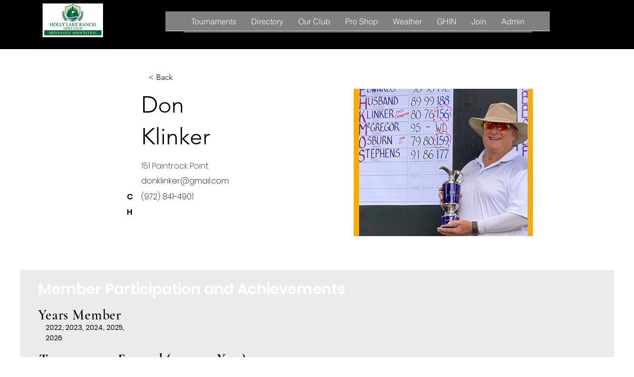

--- FILE ---
content_type: text/html; charset=UTF-8
request_url: https://www.hlrmga.com/directory-1/klinker%2C-don
body_size: 161980
content:
<!DOCTYPE html>
<html lang="en">
<head>
  
  <!-- SEO Tags -->
  <title>Klinker, Don | HLRMGA</title>
  <link rel="canonical" href="https://www.hlrmga.com/directory-1/klinker%2C-don"/>
  <meta property="og:title" content="Klinker, Don | HLRMGA"/>
  <meta property="og:image" content="https://static.wixstatic.com/media/5381ca_7bcaa6f86dfc418aa43f9e30887cf291~mv2.png/v1/fill/w_500,h_580,al_c/Don-Klinker-champ-2021.png"/>
  <meta property="og:image:width" content="500"/>
  <meta property="og:image:height" content="580"/>
  <meta property="og:url" content="https://www.hlrmga.com/directory-1/klinker%2C-don"/>
  <meta property="og:site_name" content="HLRMGA"/>
  <meta property="og:type" content="website"/>
  <script type="application/ld+json">{"@context":"https://schema.org/","@type":"ImageObject","height":580,"width":500,"url":"https://static.wixstatic.com/media/5381ca_7bcaa6f86dfc418aa43f9e30887cf291~mv2.png/v1/fill/w_500,h_580,al_c/Don-Klinker-champ-2021.png"}</script>
  <script type="application/ld+json">{}</script>
  <meta name="fb_admins_meta_tag" content="hlrmga"/>
  <meta name="google-site-verification" content="jtVxBVDCuZ0771eMjVgIotZHEwQaPcES1d9P82LA6FA"/>
  <meta property="fb:admins" content="hlrmga"/>
  <meta name="twitter:card" content="summary_large_image"/>
  <meta name="twitter:title" content="Klinker, Don | HLRMGA"/>
  <meta name="twitter:image" content="https://static.wixstatic.com/media/5381ca_7bcaa6f86dfc418aa43f9e30887cf291~mv2.png/v1/fill/w_500,h_580,al_c/Don-Klinker-champ-2021.png"/>

  
  <meta charset='utf-8'>
  <meta name="viewport" content="width=device-width, initial-scale=1" id="wixDesktopViewport" />
  <meta http-equiv="X-UA-Compatible" content="IE=edge">
  <meta name="generator" content="Wix.com Website Builder"/>

  <link rel="icon" sizes="192x192" href="https://static.wixstatic.com/media/5381ca_7f58140904d74c4cb24ad559632a8cda%7Emv2.png/v1/fill/w_192%2Ch_192%2Clg_1%2Cusm_0.66_1.00_0.01/5381ca_7f58140904d74c4cb24ad559632a8cda%7Emv2.png" type="image/png"/>
  <link rel="shortcut icon" href="https://static.wixstatic.com/media/5381ca_7f58140904d74c4cb24ad559632a8cda%7Emv2.png/v1/fill/w_192%2Ch_192%2Clg_1%2Cusm_0.66_1.00_0.01/5381ca_7f58140904d74c4cb24ad559632a8cda%7Emv2.png" type="image/png"/>
  <link rel="apple-touch-icon" href="https://static.wixstatic.com/media/5381ca_7f58140904d74c4cb24ad559632a8cda%7Emv2.png/v1/fill/w_180%2Ch_180%2Clg_1%2Cusm_0.66_1.00_0.01/5381ca_7f58140904d74c4cb24ad559632a8cda%7Emv2.png" type="image/png"/>

  <!-- Safari Pinned Tab Icon -->
  <!-- <link rel="mask-icon" href="https://static.wixstatic.com/media/5381ca_7f58140904d74c4cb24ad559632a8cda%7Emv2.png/v1/fill/w_192%2Ch_192%2Clg_1%2Cusm_0.66_1.00_0.01/5381ca_7f58140904d74c4cb24ad559632a8cda%7Emv2.png"> -->

  <!-- Original trials -->
  


  <!-- Segmenter Polyfill -->
  <script>
    if (!window.Intl || !window.Intl.Segmenter) {
      (function() {
        var script = document.createElement('script');
        script.src = 'https://static.parastorage.com/unpkg/@formatjs/intl-segmenter@11.7.10/polyfill.iife.js';
        document.head.appendChild(script);
      })();
    }
  </script>

  <!-- Legacy Polyfills -->
  <script nomodule="" src="https://static.parastorage.com/unpkg/core-js-bundle@3.2.1/minified.js"></script>
  <script nomodule="" src="https://static.parastorage.com/unpkg/focus-within-polyfill@5.0.9/dist/focus-within-polyfill.js"></script>

  <!-- Performance API Polyfills -->
  <script>
  (function () {
    var noop = function noop() {};
    if ("performance" in window === false) {
      window.performance = {};
    }
    window.performance.mark = performance.mark || noop;
    window.performance.measure = performance.measure || noop;
    if ("now" in window.performance === false) {
      var nowOffset = Date.now();
      if (performance.timing && performance.timing.navigationStart) {
        nowOffset = performance.timing.navigationStart;
      }
      window.performance.now = function now() {
        return Date.now() - nowOffset;
      };
    }
  })();
  </script>

  <!-- Globals Definitions -->
  <script>
    (function () {
      var now = Date.now()
      window.initialTimestamps = {
        initialTimestamp: now,
        initialRequestTimestamp: Math.round(performance.timeOrigin ? performance.timeOrigin : now - performance.now())
      }

      window.thunderboltTag = "QA_READY"
      window.thunderboltVersion = "1.16761.0"
    })();
  </script>

  <!-- Essential Viewer Model -->
  <script type="application/json" id="wix-essential-viewer-model">{"fleetConfig":{"fleetName":"thunderbolt-seo-isolated-renderer","type":"GA","code":0},"mode":{"qa":false,"enableTestApi":false,"debug":false,"ssrIndicator":false,"ssrOnly":false,"siteAssetsFallback":"enable","versionIndicator":false},"componentsLibrariesTopology":[{"artifactId":"editor-elements","namespace":"wixui","url":"https:\/\/static.parastorage.com\/services\/editor-elements\/1.14838.0"},{"artifactId":"editor-elements","namespace":"dsgnsys","url":"https:\/\/static.parastorage.com\/services\/editor-elements\/1.14838.0"}],"siteFeaturesConfigs":{"sessionManager":{"isRunningInDifferentSiteContext":false}},"language":{"userLanguage":"en"},"siteAssets":{"clientTopology":{"mediaRootUrl":"https:\/\/static.wixstatic.com","staticMediaUrl":"https:\/\/static.wixstatic.com\/media","moduleRepoUrl":"https:\/\/static.parastorage.com\/unpkg","fileRepoUrl":"https:\/\/static.parastorage.com\/services","viewerAppsUrl":"https:\/\/viewer-apps.parastorage.com","viewerAssetsUrl":"https:\/\/viewer-assets.parastorage.com","siteAssetsUrl":"https:\/\/siteassets.parastorage.com","pageJsonServerUrls":["https:\/\/pages.parastorage.com","https:\/\/staticorigin.wixstatic.com","https:\/\/www.hlrmga.com","https:\/\/fallback.wix.com\/wix-html-editor-pages-webapp\/page"],"pathOfTBModulesInFileRepoForFallback":"wix-thunderbolt\/dist\/"}},"siteFeatures":["accessibility","appMonitoring","assetsLoader","builderContextProviders","builderModuleLoader","businessLogger","captcha","clickHandlerRegistrar","commonConfig","componentsLoader","componentsRegistry","consentPolicy","cyclicTabbing","domSelectors","dynamicPages","environmentWixCodeSdk","environment","locationWixCodeSdk","mpaNavigation","navigationManager","navigationPhases","ooi","pages","panorama","passwordProtectedPage","protectedPages","renderer","reporter","routerFetch","router","scrollRestoration","seoWixCodeSdk","seo","sessionManager","siteMembersWixCodeSdk","siteMembers","siteScrollBlocker","siteWixCodeSdk","speculationRules","ssrCache","stores","structureApi","thunderboltInitializer","tpaCommons","tpaWorkerFeature","translations","usedPlatformApis","warmupData","windowMessageRegistrar","windowWixCodeSdk","wixCustomElementComponent","wixEmbedsApi","componentsReact","platform"],"site":{"externalBaseUrl":"https:\/\/www.hlrmga.com","isSEO":true},"media":{"staticMediaUrl":"https:\/\/static.wixstatic.com\/media","mediaRootUrl":"https:\/\/static.wixstatic.com\/","staticVideoUrl":"https:\/\/video.wixstatic.com\/"},"requestUrl":"https:\/\/www.hlrmga.com\/directory-1\/klinker%2C-don","rollout":{"siteAssetsVersionsRollout":false,"isDACRollout":0,"isTBRollout":false},"commonConfig":{"brand":"wix","host":"VIEWER","bsi":"","consentPolicy":{},"consentPolicyHeader":{},"siteRevision":"3145","renderingFlow":"NONE","language":"en","locale":"en-us"},"interactionSampleRatio":0.01,"dynamicModelUrl":"https:\/\/www.hlrmga.com\/_api\/v2\/dynamicmodel","accessTokensUrl":"https:\/\/www.hlrmga.com\/_api\/v1\/access-tokens","isExcludedFromSecurityExperiments":false,"experiments":{"specs.thunderbolt.hardenFetchAndXHR":true,"specs.thunderbolt.securityExperiments":true}}</script>
  <script>window.viewerModel = JSON.parse(document.getElementById('wix-essential-viewer-model').textContent)</script>

  <script>
    window.commonConfig = viewerModel.commonConfig
  </script>

  
  <!-- BEGIN handleAccessTokens bundle -->

  <script data-url="https://static.parastorage.com/services/wix-thunderbolt/dist/handleAccessTokens.inline.4f2f9a53.bundle.min.js">(()=>{"use strict";function e(e){let{context:o,property:r,value:n,enumerable:i=!0}=e,c=e.get,l=e.set;if(!r||void 0===n&&!c&&!l)return new Error("property and value are required");let a=o||globalThis,s=a?.[r],u={};if(void 0!==n)u.value=n;else{if(c){let e=t(c);e&&(u.get=e)}if(l){let e=t(l);e&&(u.set=e)}}let p={...u,enumerable:i||!1,configurable:!1};void 0!==n&&(p.writable=!1);try{Object.defineProperty(a,r,p)}catch(e){return e instanceof TypeError?s:e}return s}function t(e,t){return"function"==typeof e?e:!0===e?.async&&"function"==typeof e.func?t?async function(t){return e.func(t)}:async function(){return e.func()}:"function"==typeof e?.func?e.func:void 0}try{e({property:"strictDefine",value:e})}catch{}try{e({property:"defineStrictObject",value:r})}catch{}try{e({property:"defineStrictMethod",value:n})}catch{}var o=["toString","toLocaleString","valueOf","constructor","prototype"];function r(t){let{context:n,property:c,propertiesToExclude:l=[],skipPrototype:a=!1,hardenPrototypePropertiesToExclude:s=[]}=t;if(!c)return new Error("property is required");let u=(n||globalThis)[c],p={},f=i(n,c);u&&("object"==typeof u||"function"==typeof u)&&Reflect.ownKeys(u).forEach(t=>{if(!l.includes(t)&&!o.includes(t)){let o=i(u,t);if(o&&(o.writable||o.configurable)){let{value:r,get:n,set:i,enumerable:c=!1}=o,l={};void 0!==r?l.value=r:n?l.get=n:i&&(l.set=i);try{let o=e({context:u,property:t,...l,enumerable:c});p[t]=o}catch(e){if(!(e instanceof TypeError))throw e;try{p[t]=o.value||o.get||o.set}catch{}}}}});let d={originalObject:u,originalProperties:p};if(!a&&void 0!==u?.prototype){let e=r({context:u,property:"prototype",propertiesToExclude:s,skipPrototype:!0});e instanceof Error||(d.originalPrototype=e?.originalObject,d.originalPrototypeProperties=e?.originalProperties)}return e({context:n,property:c,value:u,enumerable:f?.enumerable}),d}function n(t,o){let r=(o||globalThis)[t],n=i(o||globalThis,t);return r&&n&&(n.writable||n.configurable)?(Object.freeze(r),e({context:globalThis,property:t,value:r})):r}function i(e,t){if(e&&t)try{return Reflect.getOwnPropertyDescriptor(e,t)}catch{return}}function c(e){if("string"!=typeof e)return e;try{return decodeURIComponent(e).toLowerCase().trim()}catch{return e.toLowerCase().trim()}}function l(e,t){let o="";if("string"==typeof e)o=e.split("=")[0]?.trim()||"";else{if(!e||"string"!=typeof e.name)return!1;o=e.name}return t.has(c(o)||"")}function a(e,t){let o;return o="string"==typeof e?e.split(";").map(e=>e.trim()).filter(e=>e.length>0):e||[],o.filter(e=>!l(e,t))}var s=null;function u(){return null===s&&(s=typeof Document>"u"?void 0:Object.getOwnPropertyDescriptor(Document.prototype,"cookie")),s}function p(t,o){if(!globalThis?.cookieStore)return;let r=globalThis.cookieStore.get.bind(globalThis.cookieStore),n=globalThis.cookieStore.getAll.bind(globalThis.cookieStore),i=globalThis.cookieStore.set.bind(globalThis.cookieStore),c=globalThis.cookieStore.delete.bind(globalThis.cookieStore);return e({context:globalThis.CookieStore.prototype,property:"get",value:async function(e){return l(("string"==typeof e?e:e.name)||"",t)?null:r.call(this,e)},enumerable:!0}),e({context:globalThis.CookieStore.prototype,property:"getAll",value:async function(){return a(await n.apply(this,Array.from(arguments)),t)},enumerable:!0}),e({context:globalThis.CookieStore.prototype,property:"set",value:async function(){let e=Array.from(arguments);if(!l(1===e.length?e[0].name:e[0],t))return i.apply(this,e);o&&console.warn(o)},enumerable:!0}),e({context:globalThis.CookieStore.prototype,property:"delete",value:async function(){let e=Array.from(arguments);if(!l(1===e.length?e[0].name:e[0],t))return c.apply(this,e)},enumerable:!0}),e({context:globalThis.cookieStore,property:"prototype",value:globalThis.CookieStore.prototype,enumerable:!1}),e({context:globalThis,property:"cookieStore",value:globalThis.cookieStore,enumerable:!0}),{get:r,getAll:n,set:i,delete:c}}var f=["TextEncoder","TextDecoder","XMLHttpRequestEventTarget","EventTarget","URL","JSON","Reflect","Object","Array","Map","Set","WeakMap","WeakSet","Promise","Symbol","Error"],d=["addEventListener","removeEventListener","dispatchEvent","encodeURI","encodeURIComponent","decodeURI","decodeURIComponent"];const y=(e,t)=>{try{const o=t?t.get.call(document):document.cookie;return o.split(";").map(e=>e.trim()).filter(t=>t?.startsWith(e))[0]?.split("=")[1]}catch(e){return""}},g=(e="",t="",o="/")=>`${e}=; ${t?`domain=${t};`:""} max-age=0; path=${o}; expires=Thu, 01 Jan 1970 00:00:01 GMT`;function m(){(function(){if("undefined"!=typeof window){const e=performance.getEntriesByType("navigation")[0];return"back_forward"===(e?.type||"")}return!1})()&&function(){const{counter:e}=function(){const e=b("getItem");if(e){const[t,o]=e.split("-"),r=o?parseInt(o,10):0;if(r>=3){const e=t?Number(t):0;if(Date.now()-e>6e4)return{counter:0}}return{counter:r}}return{counter:0}}();e<3?(!function(e=1){b("setItem",`${Date.now()}-${e}`)}(e+1),window.location.reload()):console.error("ATS: Max reload attempts reached")}()}function b(e,t){try{return sessionStorage[e]("reload",t||"")}catch(e){console.error("ATS: Error calling sessionStorage:",e)}}const h="client-session-bind",v="sec-fetch-unsupported",{experiments:w}=window.viewerModel,T=[h,"client-binding",v,"svSession","smSession","server-session-bind","wixSession2","wixSession3"].map(e=>e.toLowerCase()),{cookie:S}=function(t,o){let r=new Set(t);return e({context:document,property:"cookie",set:{func:e=>function(e,t,o,r){let n=u(),i=c(t.split(";")[0]||"")||"";[...o].every(e=>!i.startsWith(e.toLowerCase()))&&n?.set?n.set.call(e,t):r&&console.warn(r)}(document,e,r,o)},get:{func:()=>function(e,t){let o=u();if(!o?.get)throw new Error("Cookie descriptor or getter not available");return a(o.get.call(e),t).join("; ")}(document,r)},enumerable:!0}),{cookieStore:p(r,o),cookie:u()}}(T),k="tbReady",x="security_overrideGlobals",{experiments:E,siteFeaturesConfigs:C,accessTokensUrl:P}=window.viewerModel,R=P,M={},O=(()=>{const e=y(h,S);if(w["specs.thunderbolt.browserCacheReload"]){y(v,S)||e?b("removeItem"):m()}return(()=>{const e=g(h),t=g(h,location.hostname);S.set.call(document,e),S.set.call(document,t)})(),e})();O&&(M["client-binding"]=O);const D=fetch;addEventListener(k,function e(t){const{logger:o}=t.detail;try{window.tb.init({fetch:D,fetchHeaders:M})}catch(e){const t=new Error("TB003");o.meter(`${x}_${t.message}`,{paramsOverrides:{errorType:x,eventString:t.message}}),window?.viewerModel?.mode.debug&&console.error(e)}finally{removeEventListener(k,e)}}),E["specs.thunderbolt.hardenFetchAndXHR"]||(window.fetchDynamicModel=()=>C.sessionManager.isRunningInDifferentSiteContext?Promise.resolve({}):fetch(R,{credentials:"same-origin",headers:M}).then(function(e){if(!e.ok)throw new Error(`[${e.status}]${e.statusText}`);return e.json()}),window.dynamicModelPromise=window.fetchDynamicModel())})();
//# sourceMappingURL=https://static.parastorage.com/services/wix-thunderbolt/dist/handleAccessTokens.inline.4f2f9a53.bundle.min.js.map</script>

<!-- END handleAccessTokens bundle -->

<!-- BEGIN overrideGlobals bundle -->

<script data-url="https://static.parastorage.com/services/wix-thunderbolt/dist/overrideGlobals.inline.ec13bfcf.bundle.min.js">(()=>{"use strict";function e(e){let{context:r,property:o,value:n,enumerable:i=!0}=e,c=e.get,a=e.set;if(!o||void 0===n&&!c&&!a)return new Error("property and value are required");let l=r||globalThis,u=l?.[o],s={};if(void 0!==n)s.value=n;else{if(c){let e=t(c);e&&(s.get=e)}if(a){let e=t(a);e&&(s.set=e)}}let p={...s,enumerable:i||!1,configurable:!1};void 0!==n&&(p.writable=!1);try{Object.defineProperty(l,o,p)}catch(e){return e instanceof TypeError?u:e}return u}function t(e,t){return"function"==typeof e?e:!0===e?.async&&"function"==typeof e.func?t?async function(t){return e.func(t)}:async function(){return e.func()}:"function"==typeof e?.func?e.func:void 0}try{e({property:"strictDefine",value:e})}catch{}try{e({property:"defineStrictObject",value:o})}catch{}try{e({property:"defineStrictMethod",value:n})}catch{}var r=["toString","toLocaleString","valueOf","constructor","prototype"];function o(t){let{context:n,property:c,propertiesToExclude:a=[],skipPrototype:l=!1,hardenPrototypePropertiesToExclude:u=[]}=t;if(!c)return new Error("property is required");let s=(n||globalThis)[c],p={},f=i(n,c);s&&("object"==typeof s||"function"==typeof s)&&Reflect.ownKeys(s).forEach(t=>{if(!a.includes(t)&&!r.includes(t)){let r=i(s,t);if(r&&(r.writable||r.configurable)){let{value:o,get:n,set:i,enumerable:c=!1}=r,a={};void 0!==o?a.value=o:n?a.get=n:i&&(a.set=i);try{let r=e({context:s,property:t,...a,enumerable:c});p[t]=r}catch(e){if(!(e instanceof TypeError))throw e;try{p[t]=r.value||r.get||r.set}catch{}}}}});let d={originalObject:s,originalProperties:p};if(!l&&void 0!==s?.prototype){let e=o({context:s,property:"prototype",propertiesToExclude:u,skipPrototype:!0});e instanceof Error||(d.originalPrototype=e?.originalObject,d.originalPrototypeProperties=e?.originalProperties)}return e({context:n,property:c,value:s,enumerable:f?.enumerable}),d}function n(t,r){let o=(r||globalThis)[t],n=i(r||globalThis,t);return o&&n&&(n.writable||n.configurable)?(Object.freeze(o),e({context:globalThis,property:t,value:o})):o}function i(e,t){if(e&&t)try{return Reflect.getOwnPropertyDescriptor(e,t)}catch{return}}function c(e){if("string"!=typeof e)return e;try{return decodeURIComponent(e).toLowerCase().trim()}catch{return e.toLowerCase().trim()}}function a(e,t){return e instanceof Headers?e.forEach((r,o)=>{l(o,t)||e.delete(o)}):Object.keys(e).forEach(r=>{l(r,t)||delete e[r]}),e}function l(e,t){return!t.has(c(e)||"")}function u(e,t){let r=!0,o=function(e){let t,r;if(globalThis.Request&&e instanceof Request)t=e.url;else{if("function"!=typeof e?.toString)throw new Error("Unsupported type for url");t=e.toString()}try{return new URL(t).pathname}catch{return r=t.replace(/#.+/gi,"").split("?").shift(),r.startsWith("/")?r:`/${r}`}}(e),n=c(o);return n&&t.some(e=>n.includes(e))&&(r=!1),r}function s(t,r,o){let n=fetch,i=XMLHttpRequest,c=new Set(r);function s(){let e=new i,r=e.open,n=e.setRequestHeader;return e.open=function(){let n=Array.from(arguments),i=n[1];if(n.length<2||u(i,t))return r.apply(e,n);throw new Error(o||`Request not allowed for path ${i}`)},e.setRequestHeader=function(t,r){l(decodeURIComponent(t),c)&&n.call(e,t,r)},e}return e({property:"fetch",value:function(){let e=function(e,t){return globalThis.Request&&e[0]instanceof Request&&e[0]?.headers?a(e[0].headers,t):e[1]?.headers&&a(e[1].headers,t),e}(arguments,c);return u(arguments[0],t)?n.apply(globalThis,Array.from(e)):new Promise((e,t)=>{t(new Error(o||`Request not allowed for path ${arguments[0]}`))})},enumerable:!0}),e({property:"XMLHttpRequest",value:s,enumerable:!0}),Object.keys(i).forEach(e=>{s[e]=i[e]}),{fetch:n,XMLHttpRequest:i}}var p=["TextEncoder","TextDecoder","XMLHttpRequestEventTarget","EventTarget","URL","JSON","Reflect","Object","Array","Map","Set","WeakMap","WeakSet","Promise","Symbol","Error"],f=["addEventListener","removeEventListener","dispatchEvent","encodeURI","encodeURIComponent","decodeURI","decodeURIComponent"];const d=function(){let t=globalThis.open,r=document.open;function o(e,r,o){let n="string"!=typeof e,i=t.call(window,e,r,o);return n||e&&function(e){return e.startsWith("//")&&/(?:[a-z0-9](?:[a-z0-9-]{0,61}[a-z0-9])?\.)+[a-z0-9][a-z0-9-]{0,61}[a-z0-9]/g.test(`${location.protocol}:${e}`)&&(e=`${location.protocol}${e}`),!e.startsWith("http")||new URL(e).hostname===location.hostname}(e)?{}:i}return e({property:"open",value:o,context:globalThis,enumerable:!0}),e({property:"open",value:function(e,t,n){return e?o(e,t,n):r.call(document,e||"",t||"",n||"")},context:document,enumerable:!0}),{open:t,documentOpen:r}},y=function(){let t=document.createElement,r=Element.prototype.setAttribute,o=Element.prototype.setAttributeNS;return e({property:"createElement",context:document,value:function(n,i){let a=t.call(document,n,i);if("iframe"===c(n)){e({property:"srcdoc",context:a,get:()=>"",set:()=>{console.warn("`srcdoc` is not allowed in iframe elements.")}});let t=function(e,t){"srcdoc"!==e.toLowerCase()?r.call(a,e,t):console.warn("`srcdoc` attribute is not allowed to be set.")},n=function(e,t,r){"srcdoc"!==t.toLowerCase()?o.call(a,e,t,r):console.warn("`srcdoc` attribute is not allowed to be set.")};a.setAttribute=t,a.setAttributeNS=n}return a},enumerable:!0}),{createElement:t,setAttribute:r,setAttributeNS:o}},m=["client-binding"],b=["/_api/v1/access-tokens","/_api/v2/dynamicmodel","/_api/one-app-session-web/v3/businesses"],h=function(){let t=setTimeout,r=setInterval;return o("setTimeout",0,globalThis),o("setInterval",0,globalThis),{setTimeout:t,setInterval:r};function o(t,r,o){let n=o||globalThis,i=n[t];if(!i||"function"!=typeof i)throw new Error(`Function ${t} not found or is not a function`);e({property:t,value:function(){let e=Array.from(arguments);if("string"!=typeof e[r])return i.apply(n,e);console.warn(`Calling ${t} with a String Argument at index ${r} is not allowed`)},context:o,enumerable:!0})}},v=function(){if(navigator&&"serviceWorker"in navigator){let t=navigator.serviceWorker.register;return e({context:navigator.serviceWorker,property:"register",value:function(){console.log("Service worker registration is not allowed")},enumerable:!0}),{register:t}}return{}};performance.mark("overrideGlobals started");const{isExcludedFromSecurityExperiments:g,experiments:w}=window.viewerModel,E=!g&&w["specs.thunderbolt.securityExperiments"];try{d(),E&&y(),w["specs.thunderbolt.hardenFetchAndXHR"]&&E&&s(b,m),v(),(e=>{let t=[],r=[];r=r.concat(["TextEncoder","TextDecoder"]),e&&(r=r.concat(["XMLHttpRequestEventTarget","EventTarget"])),r=r.concat(["URL","JSON"]),e&&(t=t.concat(["addEventListener","removeEventListener"])),t=t.concat(["encodeURI","encodeURIComponent","decodeURI","decodeURIComponent"]),r=r.concat(["String","Number"]),e&&r.push("Object"),r=r.concat(["Reflect"]),t.forEach(e=>{n(e),["addEventListener","removeEventListener"].includes(e)&&n(e,document)}),r.forEach(e=>{o({property:e})})})(E),E&&h()}catch(e){window?.viewerModel?.mode.debug&&console.error(e);const t=new Error("TB006");window.fedops?.reportError(t,"security_overrideGlobals"),window.Sentry?window.Sentry.captureException(t):globalThis.defineStrictProperty("sentryBuffer",[t],window,!1)}performance.mark("overrideGlobals ended")})();
//# sourceMappingURL=https://static.parastorage.com/services/wix-thunderbolt/dist/overrideGlobals.inline.ec13bfcf.bundle.min.js.map</script>

<!-- END overrideGlobals bundle -->


  
  <script>
    window.commonConfig = viewerModel.commonConfig

	
  </script>

  <!-- Initial CSS -->
  <style data-url="https://static.parastorage.com/services/wix-thunderbolt/dist/main.347af09f.min.css">@keyframes slide-horizontal-new{0%{transform:translateX(100%)}}@keyframes slide-horizontal-old{80%{opacity:1}to{opacity:0;transform:translateX(-100%)}}@keyframes slide-vertical-new{0%{transform:translateY(-100%)}}@keyframes slide-vertical-old{80%{opacity:1}to{opacity:0;transform:translateY(100%)}}@keyframes out-in-new{0%{opacity:0}}@keyframes out-in-old{to{opacity:0}}:root:active-view-transition{view-transition-name:none}::view-transition{pointer-events:none}:root:active-view-transition::view-transition-new(page-group),:root:active-view-transition::view-transition-old(page-group){animation-duration:.6s;cursor:wait;pointer-events:all}:root:active-view-transition-type(SlideHorizontal)::view-transition-old(page-group){animation:slide-horizontal-old .6s cubic-bezier(.83,0,.17,1) forwards;mix-blend-mode:normal}:root:active-view-transition-type(SlideHorizontal)::view-transition-new(page-group){animation:slide-horizontal-new .6s cubic-bezier(.83,0,.17,1) backwards;mix-blend-mode:normal}:root:active-view-transition-type(SlideVertical)::view-transition-old(page-group){animation:slide-vertical-old .6s cubic-bezier(.83,0,.17,1) forwards;mix-blend-mode:normal}:root:active-view-transition-type(SlideVertical)::view-transition-new(page-group){animation:slide-vertical-new .6s cubic-bezier(.83,0,.17,1) backwards;mix-blend-mode:normal}:root:active-view-transition-type(OutIn)::view-transition-old(page-group){animation:out-in-old .35s cubic-bezier(.22,1,.36,1) forwards}:root:active-view-transition-type(OutIn)::view-transition-new(page-group){animation:out-in-new .35s cubic-bezier(.64,0,.78,0) .35s backwards}@media(prefers-reduced-motion:reduce){::view-transition-group(*),::view-transition-new(*),::view-transition-old(*){animation:none!important}}body,html{background:transparent;border:0;margin:0;outline:0;padding:0;vertical-align:baseline}body{--scrollbar-width:0px;font-family:Arial,Helvetica,sans-serif;font-size:10px}body,html{height:100%}body{overflow-x:auto;overflow-y:scroll}body:not(.responsive) #site-root{min-width:var(--site-width);width:100%}body:not([data-js-loaded]) [data-hide-prejs]{visibility:hidden}interact-element{display:contents}#SITE_CONTAINER{position:relative}:root{--one-unit:1vw;--section-max-width:9999px;--spx-stopper-max:9999px;--spx-stopper-min:0px;--browser-zoom:1}@supports(-webkit-appearance:none) and (stroke-color:transparent){:root{--safari-sticky-fix:opacity;--experimental-safari-sticky-fix:translateZ(0)}}@supports(container-type:inline-size){:root{--one-unit:1cqw}}[id^=oldHoverBox-]{mix-blend-mode:plus-lighter;transition:opacity .5s ease,visibility .5s ease}[data-mesh-id$=inlineContent-gridContainer]:has(>[id^=oldHoverBox-]){isolation:isolate}</style>
<style data-url="https://static.parastorage.com/services/wix-thunderbolt/dist/main.renderer.9cb0985f.min.css">a,abbr,acronym,address,applet,b,big,blockquote,button,caption,center,cite,code,dd,del,dfn,div,dl,dt,em,fieldset,font,footer,form,h1,h2,h3,h4,h5,h6,header,i,iframe,img,ins,kbd,label,legend,li,nav,object,ol,p,pre,q,s,samp,section,small,span,strike,strong,sub,sup,table,tbody,td,tfoot,th,thead,title,tr,tt,u,ul,var{background:transparent;border:0;margin:0;outline:0;padding:0;vertical-align:baseline}input,select,textarea{box-sizing:border-box;font-family:Helvetica,Arial,sans-serif}ol,ul{list-style:none}blockquote,q{quotes:none}ins{text-decoration:none}del{text-decoration:line-through}table{border-collapse:collapse;border-spacing:0}a{cursor:pointer;text-decoration:none}.testStyles{overflow-y:hidden}.reset-button{-webkit-appearance:none;background:none;border:0;color:inherit;font:inherit;line-height:normal;outline:0;overflow:visible;padding:0;-webkit-user-select:none;-moz-user-select:none;-ms-user-select:none}:focus{outline:none}body.device-mobile-optimized:not(.disable-site-overflow){overflow-x:hidden;overflow-y:scroll}body.device-mobile-optimized:not(.responsive) #SITE_CONTAINER{margin-left:auto;margin-right:auto;overflow-x:visible;position:relative;width:320px}body.device-mobile-optimized:not(.responsive):not(.blockSiteScrolling) #SITE_CONTAINER{margin-top:0}body.device-mobile-optimized>*{max-width:100%!important}body.device-mobile-optimized #site-root{overflow-x:hidden;overflow-y:hidden}@supports(overflow:clip){body.device-mobile-optimized #site-root{overflow-x:clip;overflow-y:clip}}body.device-mobile-non-optimized #SITE_CONTAINER #site-root{overflow-x:clip;overflow-y:clip}body.device-mobile-non-optimized.fullScreenMode{background-color:#5f6360}body.device-mobile-non-optimized.fullScreenMode #MOBILE_ACTIONS_MENU,body.device-mobile-non-optimized.fullScreenMode #SITE_BACKGROUND,body.device-mobile-non-optimized.fullScreenMode #site-root,body.fullScreenMode #WIX_ADS{visibility:hidden}body.fullScreenMode{overflow-x:hidden!important;overflow-y:hidden!important}body.fullScreenMode.device-mobile-optimized #TINY_MENU{opacity:0;pointer-events:none}body.fullScreenMode-scrollable.device-mobile-optimized{overflow-x:hidden!important;overflow-y:auto!important}body.fullScreenMode-scrollable.device-mobile-optimized #masterPage,body.fullScreenMode-scrollable.device-mobile-optimized #site-root{overflow-x:hidden!important;overflow-y:hidden!important}body.fullScreenMode-scrollable.device-mobile-optimized #SITE_BACKGROUND,body.fullScreenMode-scrollable.device-mobile-optimized #masterPage{height:auto!important}body.fullScreenMode-scrollable.device-mobile-optimized #masterPage.mesh-layout{height:0!important}body.blockSiteScrolling,body.siteScrollingBlocked{position:fixed;width:100%}body.blockSiteScrolling #SITE_CONTAINER{margin-top:calc(var(--blocked-site-scroll-margin-top)*-1)}#site-root{margin:0 auto;min-height:100%;position:relative;top:var(--wix-ads-height)}#site-root img:not([src]){visibility:hidden}#site-root svg img:not([src]){visibility:visible}.auto-generated-link{color:inherit}#SCROLL_TO_BOTTOM,#SCROLL_TO_TOP{height:0}.has-click-trigger{cursor:pointer}.fullScreenOverlay{bottom:0;display:flex;justify-content:center;left:0;overflow-y:hidden;position:fixed;right:0;top:-60px;z-index:1005}.fullScreenOverlay>.fullScreenOverlayContent{bottom:0;left:0;margin:0 auto;overflow:hidden;position:absolute;right:0;top:60px;transform:translateZ(0)}[data-mesh-id$=centeredContent],[data-mesh-id$=form],[data-mesh-id$=inlineContent]{pointer-events:none;position:relative}[data-mesh-id$=-gridWrapper],[data-mesh-id$=-rotated-wrapper]{pointer-events:none}[data-mesh-id$=-gridContainer]>*,[data-mesh-id$=-rotated-wrapper]>*,[data-mesh-id$=inlineContent]>:not([data-mesh-id$=-gridContainer]){pointer-events:auto}.device-mobile-optimized #masterPage.mesh-layout #SOSP_CONTAINER_CUSTOM_ID{grid-area:2/1/3/2;-ms-grid-row:2;position:relative}#masterPage.mesh-layout{-ms-grid-rows:max-content max-content min-content max-content;-ms-grid-columns:100%;align-items:start;display:-ms-grid;display:grid;grid-template-columns:100%;grid-template-rows:max-content max-content min-content max-content;justify-content:stretch}#masterPage.mesh-layout #PAGES_CONTAINER,#masterPage.mesh-layout #SITE_FOOTER-placeholder,#masterPage.mesh-layout #SITE_FOOTER_WRAPPER,#masterPage.mesh-layout #SITE_HEADER-placeholder,#masterPage.mesh-layout #SITE_HEADER_WRAPPER,#masterPage.mesh-layout #SOSP_CONTAINER_CUSTOM_ID[data-state~=mobileView],#masterPage.mesh-layout #soapAfterPagesContainer,#masterPage.mesh-layout #soapBeforePagesContainer{-ms-grid-row-align:start;-ms-grid-column-align:start;-ms-grid-column:1}#masterPage.mesh-layout #SITE_HEADER-placeholder,#masterPage.mesh-layout #SITE_HEADER_WRAPPER{grid-area:1/1/2/2;-ms-grid-row:1}#masterPage.mesh-layout #PAGES_CONTAINER,#masterPage.mesh-layout #soapAfterPagesContainer,#masterPage.mesh-layout #soapBeforePagesContainer{grid-area:3/1/4/2;-ms-grid-row:3}#masterPage.mesh-layout #soapAfterPagesContainer,#masterPage.mesh-layout #soapBeforePagesContainer{width:100%}#masterPage.mesh-layout #PAGES_CONTAINER{align-self:stretch}#masterPage.mesh-layout main#PAGES_CONTAINER{display:block}#masterPage.mesh-layout #SITE_FOOTER-placeholder,#masterPage.mesh-layout #SITE_FOOTER_WRAPPER{grid-area:4/1/5/2;-ms-grid-row:4}#masterPage.mesh-layout #SITE_PAGES,#masterPage.mesh-layout [data-mesh-id=PAGES_CONTAINERcenteredContent],#masterPage.mesh-layout [data-mesh-id=PAGES_CONTAINERinlineContent]{height:100%}#masterPage.mesh-layout.desktop>*{width:100%}#masterPage.mesh-layout #PAGES_CONTAINER,#masterPage.mesh-layout #SITE_FOOTER,#masterPage.mesh-layout #SITE_FOOTER_WRAPPER,#masterPage.mesh-layout #SITE_HEADER,#masterPage.mesh-layout #SITE_HEADER_WRAPPER,#masterPage.mesh-layout #SITE_PAGES,#masterPage.mesh-layout #masterPageinlineContent{position:relative}#masterPage.mesh-layout #SITE_HEADER{grid-area:1/1/2/2}#masterPage.mesh-layout #SITE_FOOTER{grid-area:4/1/5/2}#masterPage.mesh-layout.overflow-x-clip #SITE_FOOTER,#masterPage.mesh-layout.overflow-x-clip #SITE_HEADER{overflow-x:clip}[data-z-counter]{z-index:0}[data-z-counter="0"]{z-index:auto}.wixSiteProperties{-webkit-font-smoothing:antialiased;-moz-osx-font-smoothing:grayscale}:root{--wst-button-color-fill-primary:rgb(var(--color_48));--wst-button-color-border-primary:rgb(var(--color_49));--wst-button-color-text-primary:rgb(var(--color_50));--wst-button-color-fill-primary-hover:rgb(var(--color_51));--wst-button-color-border-primary-hover:rgb(var(--color_52));--wst-button-color-text-primary-hover:rgb(var(--color_53));--wst-button-color-fill-primary-disabled:rgb(var(--color_54));--wst-button-color-border-primary-disabled:rgb(var(--color_55));--wst-button-color-text-primary-disabled:rgb(var(--color_56));--wst-button-color-fill-secondary:rgb(var(--color_57));--wst-button-color-border-secondary:rgb(var(--color_58));--wst-button-color-text-secondary:rgb(var(--color_59));--wst-button-color-fill-secondary-hover:rgb(var(--color_60));--wst-button-color-border-secondary-hover:rgb(var(--color_61));--wst-button-color-text-secondary-hover:rgb(var(--color_62));--wst-button-color-fill-secondary-disabled:rgb(var(--color_63));--wst-button-color-border-secondary-disabled:rgb(var(--color_64));--wst-button-color-text-secondary-disabled:rgb(var(--color_65));--wst-color-fill-base-1:rgb(var(--color_36));--wst-color-fill-base-2:rgb(var(--color_37));--wst-color-fill-base-shade-1:rgb(var(--color_38));--wst-color-fill-base-shade-2:rgb(var(--color_39));--wst-color-fill-base-shade-3:rgb(var(--color_40));--wst-color-fill-accent-1:rgb(var(--color_41));--wst-color-fill-accent-2:rgb(var(--color_42));--wst-color-fill-accent-3:rgb(var(--color_43));--wst-color-fill-accent-4:rgb(var(--color_44));--wst-color-fill-background-primary:rgb(var(--color_11));--wst-color-fill-background-secondary:rgb(var(--color_12));--wst-color-text-primary:rgb(var(--color_15));--wst-color-text-secondary:rgb(var(--color_14));--wst-color-action:rgb(var(--color_18));--wst-color-disabled:rgb(var(--color_39));--wst-color-title:rgb(var(--color_45));--wst-color-subtitle:rgb(var(--color_46));--wst-color-line:rgb(var(--color_47));--wst-font-style-h2:var(--font_2);--wst-font-style-h3:var(--font_3);--wst-font-style-h4:var(--font_4);--wst-font-style-h5:var(--font_5);--wst-font-style-h6:var(--font_6);--wst-font-style-body-large:var(--font_7);--wst-font-style-body-medium:var(--font_8);--wst-font-style-body-small:var(--font_9);--wst-font-style-body-x-small:var(--font_10);--wst-color-custom-1:rgb(var(--color_13));--wst-color-custom-2:rgb(var(--color_16));--wst-color-custom-3:rgb(var(--color_17));--wst-color-custom-4:rgb(var(--color_19));--wst-color-custom-5:rgb(var(--color_20));--wst-color-custom-6:rgb(var(--color_21));--wst-color-custom-7:rgb(var(--color_22));--wst-color-custom-8:rgb(var(--color_23));--wst-color-custom-9:rgb(var(--color_24));--wst-color-custom-10:rgb(var(--color_25));--wst-color-custom-11:rgb(var(--color_26));--wst-color-custom-12:rgb(var(--color_27));--wst-color-custom-13:rgb(var(--color_28));--wst-color-custom-14:rgb(var(--color_29));--wst-color-custom-15:rgb(var(--color_30));--wst-color-custom-16:rgb(var(--color_31));--wst-color-custom-17:rgb(var(--color_32));--wst-color-custom-18:rgb(var(--color_33));--wst-color-custom-19:rgb(var(--color_34));--wst-color-custom-20:rgb(var(--color_35))}.wix-presets-wrapper{display:contents}</style>

  <meta name="format-detection" content="telephone=no">
  <meta name="skype_toolbar" content="skype_toolbar_parser_compatible">
  
  

  

  

  <!-- head performance data start -->
  
  <!-- head performance data end -->
  

    


    
<style data-href="https://static.parastorage.com/services/editor-elements-library/dist/thunderbolt/rb_wixui.thunderbolt_bootstrap.a1b00b19.min.css">.cwL6XW{cursor:pointer}.sNF2R0{opacity:0}.hLoBV3{transition:opacity var(--transition-duration) cubic-bezier(.37,0,.63,1)}.Rdf41z,.hLoBV3{opacity:1}.ftlZWo{transition:opacity var(--transition-duration) cubic-bezier(.37,0,.63,1)}.ATGlOr,.ftlZWo{opacity:0}.KQSXD0{transition:opacity var(--transition-duration) cubic-bezier(.64,0,.78,0)}.KQSXD0,.pagQKE{opacity:1}._6zG5H{opacity:0;transition:opacity var(--transition-duration) cubic-bezier(.22,1,.36,1)}.BB49uC{transform:translateX(100%)}.j9xE1V{transition:transform var(--transition-duration) cubic-bezier(.87,0,.13,1)}.ICs7Rs,.j9xE1V{transform:translateX(0)}.DxijZJ{transition:transform var(--transition-duration) cubic-bezier(.87,0,.13,1)}.B5kjYq,.DxijZJ{transform:translateX(-100%)}.cJijIV{transition:transform var(--transition-duration) cubic-bezier(.87,0,.13,1)}.cJijIV,.hOxaWM{transform:translateX(0)}.T9p3fN{transform:translateX(100%);transition:transform var(--transition-duration) cubic-bezier(.87,0,.13,1)}.qDxYJm{transform:translateY(100%)}.aA9V0P{transition:transform var(--transition-duration) cubic-bezier(.87,0,.13,1)}.YPXPAS,.aA9V0P{transform:translateY(0)}.Xf2zsA{transition:transform var(--transition-duration) cubic-bezier(.87,0,.13,1)}.Xf2zsA,.y7Kt7s{transform:translateY(-100%)}.EeUgMu{transition:transform var(--transition-duration) cubic-bezier(.87,0,.13,1)}.EeUgMu,.fdHrtm{transform:translateY(0)}.WIFaG4{transform:translateY(100%);transition:transform var(--transition-duration) cubic-bezier(.87,0,.13,1)}body:not(.responsive) .JsJXaX{overflow-x:clip}:root:active-view-transition .JsJXaX{view-transition-name:page-group}.AnQkDU{display:grid;grid-template-columns:1fr;grid-template-rows:1fr;height:100%}.AnQkDU>div{align-self:stretch!important;grid-area:1/1/2/2;justify-self:stretch!important}.StylableButton2545352419__root{-archetype:box;border:none;box-sizing:border-box;cursor:pointer;display:block;height:100%;min-height:10px;min-width:10px;padding:0;touch-action:manipulation;width:100%}.StylableButton2545352419__root[disabled]{pointer-events:none}.StylableButton2545352419__root:not(:hover):not([disabled]).StylableButton2545352419--hasBackgroundColor{background-color:var(--corvid-background-color)!important}.StylableButton2545352419__root:hover:not([disabled]).StylableButton2545352419--hasHoverBackgroundColor{background-color:var(--corvid-hover-background-color)!important}.StylableButton2545352419__root:not(:hover)[disabled].StylableButton2545352419--hasDisabledBackgroundColor{background-color:var(--corvid-disabled-background-color)!important}.StylableButton2545352419__root:not(:hover):not([disabled]).StylableButton2545352419--hasBorderColor{border-color:var(--corvid-border-color)!important}.StylableButton2545352419__root:hover:not([disabled]).StylableButton2545352419--hasHoverBorderColor{border-color:var(--corvid-hover-border-color)!important}.StylableButton2545352419__root:not(:hover)[disabled].StylableButton2545352419--hasDisabledBorderColor{border-color:var(--corvid-disabled-border-color)!important}.StylableButton2545352419__root.StylableButton2545352419--hasBorderRadius{border-radius:var(--corvid-border-radius)!important}.StylableButton2545352419__root.StylableButton2545352419--hasBorderWidth{border-width:var(--corvid-border-width)!important}.StylableButton2545352419__root:not(:hover):not([disabled]).StylableButton2545352419--hasColor,.StylableButton2545352419__root:not(:hover):not([disabled]).StylableButton2545352419--hasColor .StylableButton2545352419__label{color:var(--corvid-color)!important}.StylableButton2545352419__root:hover:not([disabled]).StylableButton2545352419--hasHoverColor,.StylableButton2545352419__root:hover:not([disabled]).StylableButton2545352419--hasHoverColor .StylableButton2545352419__label{color:var(--corvid-hover-color)!important}.StylableButton2545352419__root:not(:hover)[disabled].StylableButton2545352419--hasDisabledColor,.StylableButton2545352419__root:not(:hover)[disabled].StylableButton2545352419--hasDisabledColor .StylableButton2545352419__label{color:var(--corvid-disabled-color)!important}.StylableButton2545352419__link{-archetype:box;box-sizing:border-box;color:#000;text-decoration:none}.StylableButton2545352419__container{align-items:center;display:flex;flex-basis:auto;flex-direction:row;flex-grow:1;height:100%;justify-content:center;overflow:hidden;transition:all .2s ease,visibility 0s;width:100%}.StylableButton2545352419__label{-archetype:text;-controller-part-type:LayoutChildDisplayDropdown,LayoutFlexChildSpacing(first);max-width:100%;min-width:1.8em;overflow:hidden;text-align:center;text-overflow:ellipsis;transition:inherit;white-space:nowrap}.StylableButton2545352419__root.StylableButton2545352419--isMaxContent .StylableButton2545352419__label{text-overflow:unset}.StylableButton2545352419__root.StylableButton2545352419--isWrapText .StylableButton2545352419__label{min-width:10px;overflow-wrap:break-word;white-space:break-spaces;word-break:break-word}.StylableButton2545352419__icon{-archetype:icon;-controller-part-type:LayoutChildDisplayDropdown,LayoutFlexChildSpacing(last);flex-shrink:0;height:50px;min-width:1px;transition:inherit}.StylableButton2545352419__icon.StylableButton2545352419--override{display:block!important}.StylableButton2545352419__icon svg,.StylableButton2545352419__icon>span{display:flex;height:inherit;width:inherit}.StylableButton2545352419__root:not(:hover):not([disalbed]).StylableButton2545352419--hasIconColor .StylableButton2545352419__icon svg{fill:var(--corvid-icon-color)!important;stroke:var(--corvid-icon-color)!important}.StylableButton2545352419__root:hover:not([disabled]).StylableButton2545352419--hasHoverIconColor .StylableButton2545352419__icon svg{fill:var(--corvid-hover-icon-color)!important;stroke:var(--corvid-hover-icon-color)!important}.StylableButton2545352419__root:not(:hover)[disabled].StylableButton2545352419--hasDisabledIconColor .StylableButton2545352419__icon svg{fill:var(--corvid-disabled-icon-color)!important;stroke:var(--corvid-disabled-icon-color)!important}.aeyn4z{bottom:0;left:0;position:absolute;right:0;top:0}.qQrFOK{cursor:pointer}.VDJedC{-webkit-tap-highlight-color:rgba(0,0,0,0);fill:var(--corvid-fill-color,var(--fill));fill-opacity:var(--fill-opacity);stroke:var(--corvid-stroke-color,var(--stroke));stroke-opacity:var(--stroke-opacity);stroke-width:var(--stroke-width);filter:var(--drop-shadow,none);opacity:var(--opacity);transform:var(--flip)}.VDJedC,.VDJedC svg{bottom:0;left:0;position:absolute;right:0;top:0}.VDJedC svg{height:var(--svg-calculated-height,100%);margin:auto;padding:var(--svg-calculated-padding,0);width:var(--svg-calculated-width,100%)}.VDJedC svg:not([data-type=ugc]){overflow:visible}.l4CAhn *{vector-effect:non-scaling-stroke}.Z_l5lU{-webkit-text-size-adjust:100%;-moz-text-size-adjust:100%;text-size-adjust:100%}ol.font_100,ul.font_100{color:#080808;font-family:"Arial, Helvetica, sans-serif",serif;font-size:10px;font-style:normal;font-variant:normal;font-weight:400;letter-spacing:normal;line-height:normal;margin:0;text-decoration:none}ol.font_100 li,ul.font_100 li{margin-bottom:12px}ol.wix-list-text-align,ul.wix-list-text-align{list-style-position:inside}ol.wix-list-text-align h1,ol.wix-list-text-align h2,ol.wix-list-text-align h3,ol.wix-list-text-align h4,ol.wix-list-text-align h5,ol.wix-list-text-align h6,ol.wix-list-text-align p,ul.wix-list-text-align h1,ul.wix-list-text-align h2,ul.wix-list-text-align h3,ul.wix-list-text-align h4,ul.wix-list-text-align h5,ul.wix-list-text-align h6,ul.wix-list-text-align p{display:inline}.HQSswv{cursor:pointer}.yi6otz{clip:rect(0 0 0 0);border:0;height:1px;margin:-1px;overflow:hidden;padding:0;position:absolute;width:1px}.zQ9jDz [data-attr-richtext-marker=true]{display:block}.zQ9jDz [data-attr-richtext-marker=true] table{border-collapse:collapse;margin:15px 0;width:100%}.zQ9jDz [data-attr-richtext-marker=true] table td{padding:12px;position:relative}.zQ9jDz [data-attr-richtext-marker=true] table td:after{border-bottom:1px solid currentColor;border-left:1px solid currentColor;bottom:0;content:"";left:0;opacity:.2;position:absolute;right:0;top:0}.zQ9jDz [data-attr-richtext-marker=true] table tr td:last-child:after{border-right:1px solid currentColor}.zQ9jDz [data-attr-richtext-marker=true] table tr:first-child td:after{border-top:1px solid currentColor}@supports(-webkit-appearance:none) and (stroke-color:transparent){.qvSjx3>*>:first-child{vertical-align:top}}@supports(-webkit-touch-callout:none){.qvSjx3>*>:first-child{vertical-align:top}}.LkZBpT :is(p,h1,h2,h3,h4,h5,h6,ul,ol,span[data-attr-richtext-marker],blockquote,div) [class$=rich-text__text],.LkZBpT :is(p,h1,h2,h3,h4,h5,h6,ul,ol,span[data-attr-richtext-marker],blockquote,div)[class$=rich-text__text]{color:var(--corvid-color,currentColor)}.LkZBpT :is(p,h1,h2,h3,h4,h5,h6,ul,ol,span[data-attr-richtext-marker],blockquote,div) span[style*=color]{color:var(--corvid-color,currentColor)!important}.Kbom4H{direction:var(--text-direction);min-height:var(--min-height);min-width:var(--min-width)}.Kbom4H .upNqi2{word-wrap:break-word;height:100%;overflow-wrap:break-word;position:relative;width:100%}.Kbom4H .upNqi2 ul{list-style:disc inside}.Kbom4H .upNqi2 li{margin-bottom:12px}.MMl86N blockquote,.MMl86N div,.MMl86N h1,.MMl86N h2,.MMl86N h3,.MMl86N h4,.MMl86N h5,.MMl86N h6,.MMl86N p{letter-spacing:normal;line-height:normal}.gYHZuN{min-height:var(--min-height);min-width:var(--min-width)}.gYHZuN .upNqi2{word-wrap:break-word;height:100%;overflow-wrap:break-word;position:relative;width:100%}.gYHZuN .upNqi2 ol,.gYHZuN .upNqi2 ul{letter-spacing:normal;line-height:normal;margin-inline-start:.5em;padding-inline-start:1.3em}.gYHZuN .upNqi2 ul{list-style-type:disc}.gYHZuN .upNqi2 ol{list-style-type:decimal}.gYHZuN .upNqi2 ol ul,.gYHZuN .upNqi2 ul ul{line-height:normal;list-style-type:circle}.gYHZuN .upNqi2 ol ol ul,.gYHZuN .upNqi2 ol ul ul,.gYHZuN .upNqi2 ul ol ul,.gYHZuN .upNqi2 ul ul ul{line-height:normal;list-style-type:square}.gYHZuN .upNqi2 li{font-style:inherit;font-weight:inherit;letter-spacing:normal;line-height:inherit}.gYHZuN .upNqi2 h1,.gYHZuN .upNqi2 h2,.gYHZuN .upNqi2 h3,.gYHZuN .upNqi2 h4,.gYHZuN .upNqi2 h5,.gYHZuN .upNqi2 h6,.gYHZuN .upNqi2 p{letter-spacing:normal;line-height:normal;margin-block:0;margin:0}.gYHZuN .upNqi2 a{color:inherit}.MMl86N,.ku3DBC{word-wrap:break-word;direction:var(--text-direction);min-height:var(--min-height);min-width:var(--min-width);mix-blend-mode:var(--blendMode,normal);overflow-wrap:break-word;pointer-events:none;text-align:start;text-shadow:var(--textOutline,0 0 transparent),var(--textShadow,0 0 transparent);text-transform:var(--textTransform,"none")}.MMl86N>*,.ku3DBC>*{pointer-events:auto}.MMl86N li,.ku3DBC li{font-style:inherit;font-weight:inherit;letter-spacing:normal;line-height:inherit}.MMl86N ol,.MMl86N ul,.ku3DBC ol,.ku3DBC ul{letter-spacing:normal;line-height:normal;margin-inline-end:0;margin-inline-start:.5em}.MMl86N:not(.Vq6kJx) ol,.MMl86N:not(.Vq6kJx) ul,.ku3DBC:not(.Vq6kJx) ol,.ku3DBC:not(.Vq6kJx) ul{padding-inline-end:0;padding-inline-start:1.3em}.MMl86N ul,.ku3DBC ul{list-style-type:disc}.MMl86N ol,.ku3DBC ol{list-style-type:decimal}.MMl86N ol ul,.MMl86N ul ul,.ku3DBC ol ul,.ku3DBC ul ul{list-style-type:circle}.MMl86N ol ol ul,.MMl86N ol ul ul,.MMl86N ul ol ul,.MMl86N ul ul ul,.ku3DBC ol ol ul,.ku3DBC ol ul ul,.ku3DBC ul ol ul,.ku3DBC ul ul ul{list-style-type:square}.MMl86N blockquote,.MMl86N div,.MMl86N h1,.MMl86N h2,.MMl86N h3,.MMl86N h4,.MMl86N h5,.MMl86N h6,.MMl86N p,.ku3DBC blockquote,.ku3DBC div,.ku3DBC h1,.ku3DBC h2,.ku3DBC h3,.ku3DBC h4,.ku3DBC h5,.ku3DBC h6,.ku3DBC p{margin-block:0;margin:0}.MMl86N a,.ku3DBC a{color:inherit}.Vq6kJx li{margin-inline-end:0;margin-inline-start:1.3em}.Vd6aQZ{overflow:hidden;padding:0;pointer-events:none;white-space:nowrap}.mHZSwn{display:none}.lvxhkV{bottom:0;left:0;position:absolute;right:0;top:0;width:100%}.QJjwEo{transform:translateY(-100%);transition:.2s ease-in}.kdBXfh{transition:.2s}.MP52zt{opacity:0;transition:.2s ease-in}.MP52zt.Bhu9m5{z-index:-1!important}.LVP8Wf{opacity:1;transition:.2s}.VrZrC0{height:auto}.VrZrC0,.cKxVkc{position:relative;width:100%}:host(:not(.device-mobile-optimized)) .vlM3HR,body:not(.device-mobile-optimized) .vlM3HR{margin-left:calc((100% - var(--site-width))/2);width:var(--site-width)}.AT7o0U[data-focuscycled=active]{outline:1px solid transparent}.AT7o0U[data-focuscycled=active]:not(:focus-within){outline:2px solid transparent;transition:outline .01s ease}.AT7o0U .vlM3HR{bottom:0;left:0;position:absolute;right:0;top:0}.Tj01hh,.jhxvbR{display:block;height:100%;width:100%}.jhxvbR img{max-width:var(--wix-img-max-width,100%)}.jhxvbR[data-animate-blur] img{filter:blur(9px);transition:filter .8s ease-in}.jhxvbR[data-animate-blur] img[data-load-done]{filter:none}.WzbAF8{direction:var(--direction)}.WzbAF8 .mpGTIt .O6KwRn{display:var(--item-display);height:var(--item-size);margin-block:var(--item-margin-block);margin-inline:var(--item-margin-inline);width:var(--item-size)}.WzbAF8 .mpGTIt .O6KwRn:last-child{margin-block:0;margin-inline:0}.WzbAF8 .mpGTIt .O6KwRn .oRtuWN{display:block}.WzbAF8 .mpGTIt .O6KwRn .oRtuWN .YaS0jR{height:var(--item-size);width:var(--item-size)}.WzbAF8 .mpGTIt{height:100%;position:absolute;white-space:nowrap;width:100%}:host(.device-mobile-optimized) .WzbAF8 .mpGTIt,body.device-mobile-optimized .WzbAF8 .mpGTIt{white-space:normal}.big2ZD{display:grid;grid-template-columns:1fr;grid-template-rows:1fr;height:calc(100% - var(--wix-ads-height));left:0;margin-top:var(--wix-ads-height);position:fixed;top:0;width:100%}.SHHiV9,.big2ZD{pointer-events:none;z-index:var(--pinned-layer-in-container,var(--above-all-in-container))}</style>
<style data-href="https://static.parastorage.com/services/editor-elements-library/dist/thunderbolt/rb_wixui.thunderbolt[DropDownMenu_PointerMenuButtonSkin].ad6014e8.min.css">._pfxlW{clip-path:inset(50%);height:24px;position:absolute;width:24px}._pfxlW:active,._pfxlW:focus{clip-path:unset;right:0;top:50%;transform:translateY(-50%)}._pfxlW.RG3k61{transform:translateY(-50%) rotate(180deg)}.XuIw2N,.bMnDQj{box-sizing:border-box;height:100%;overflow:visible;position:relative;width:auto}.XuIw2N[data-state~=header] a,.XuIw2N[data-state~=header] div,[data-state~=header].bMnDQj a,[data-state~=header].bMnDQj div{cursor:default!important}.XuIw2N .x2ZfOv,.bMnDQj .x2ZfOv{display:inline-block;height:100%;width:100%}.bMnDQj{--display:inline-block;cursor:pointer;display:var(--display)}.bMnDQj .s18YIy{border-top:solid 1px rgba(var(--brd,var(--color_15,color_15)),var(--alpha-brd,1));height:13px;text-align:center;width:100%}.bMnDQj .JtJPkX{height:0;margin:0 auto;width:0}.bMnDQj .zEEcQ3{border:11px solid transparent;border-bottom-width:3px;border-top-color:rgba(var(--brd,var(--color_15,color_15)),var(--alpha-brd,1));margin-top:-1px;visibility:hidden}.bMnDQj .K_kZL3{border:10px solid transparent;border-bottom-width:3px;border-top-color:rgba(var(--clrh,var(--color_17,color_17)),var(--alpha-clrh,1));margin-top:-14px;visibility:hidden}.bMnDQj .jcuBj8{background-color:transparent;transition:var(--trans,background-color .4s ease 0s)}.bMnDQj .fjFkRP{color:rgb(var(--txt,var(--color_15,color_15)));display:inline-block;font:var(--fnt,var(--font_1));padding:0 calc(var(--pad, 5px) + 10px);transition:var(--trans2,color .4s ease 0s)}.bMnDQj[data-state~=drop]{display:block;width:100%}.bMnDQj[data-state~=drop] .fjFkRP{display:inline-block;padding:0 .5em}.bMnDQj[data-state~=drop] .s18YIy{display:none}.bMnDQj[data-listposition=bottom] .jcuBj8,.bMnDQj[data-listposition=dropLonely] .jcuBj8,.bMnDQj[data-listposition=top] .jcuBj8{border-radius:var(--rd,10px)}.bMnDQj[data-listposition=top] .jcuBj8{border-bottom-left-radius:0;border-bottom-right-radius:0}.bMnDQj[data-listposition=bottom] .jcuBj8{border-top-left-radius:0;border-top-right-radius:0}.bMnDQj[data-state~=link]:hover .jcuBj8,.bMnDQj[data-state~=over] .jcuBj8{background-color:rgba(var(--bgh,var(--color_17,color_17)),var(--alpha-bgh,1));transition:var(--trans,background-color .4s ease 0s)}.bMnDQj[data-state~=link]:hover .fjFkRP,.bMnDQj[data-state~=over] .fjFkRP{color:rgb(var(--txth,var(--color_15,color_15)));transition:var(--trans2,color .4s ease 0s)}.bMnDQj[data-state~=selected] .jcuBj8{background-color:rgba(var(--bgs,var(--color_18,color_18)),var(--alpha-bgs,1));transition:var(--trans,background-color .4s ease 0s)}.bMnDQj[data-state~=selected] .fjFkRP{color:rgb(var(--txts,var(--color_15,color_15)));transition:var(--trans2,color .4s ease 0s)}.bMnDQj[data-state~=selected] .K_kZL3,.bMnDQj[data-state~=selected] .zEEcQ3{visibility:inherit}.bMnDQj[data-state~=selected] .K_kZL3{border-top-color:rgba(var(--clrs,var(--color_18,color_18)),var(--alpha-clrs,1))}.U5a0e2{overflow-x:hidden}.U5a0e2 .dFuQVR{display:flex;flex-direction:column;height:100%;width:100%}.U5a0e2 .dFuQVR .WtCWM1{flex:1}.U5a0e2 .dFuQVR .rL2sPO{height:calc(100% - (var(--menuTotalBordersY, 0px)));overflow:visible;white-space:nowrap;width:calc(100% - (var(--menuTotalBordersX, 0px)))}.U5a0e2 .dFuQVR .rL2sPO .Ex4_mP,.U5a0e2 .dFuQVR .rL2sPO .UL_6H3{direction:var(--menu-direction);display:inline-block;text-align:var(--menu-align,var(--align))}.U5a0e2 .dFuQVR .rL2sPO .VSSox6{display:block;width:100%}.U5a0e2 .rd4Tsd{direction:var(--submenus-direction);display:block;opacity:1;text-align:var(--submenus-align,var(--align));z-index:99999}.U5a0e2 .rd4Tsd .PkAAfZ{display:inherit;overflow:visible;visibility:inherit;white-space:nowrap;width:auto}.U5a0e2 .rd4Tsd.yFRfGl{transition:visibility;transition-delay:.2s;visibility:visible}.U5a0e2 .rd4Tsd .Ex4_mP{display:inline-block}.U5a0e2 .m1PZjA{display:none}.Da18sR .rL2sPO{position:relative}.Da18sR .m1PZjA{background-color:rgba(var(--bg,var(--color_11,color_11)),var(--alpha-bg,1));border-bottom:solid 1px rgba(var(--brd,var(--color_15,color_15)),var(--alpha-brd,1));bottom:13px;display:initial;height:calc(100% - var(--menuTotalBordersY, 0px) - 13px);left:0;position:absolute;right:0;top:0}.Da18sR .rd4Tsd{box-sizing:border-box;position:absolute;visibility:hidden}.Da18sR [data-dropmode=dropUp] .rd4Tsd{margin-bottom:7px;margin-top:0}.Da18sR .PkAAfZ{background-color:rgba(var(--bgDrop,var(--color_11,color_11)),var(--alpha-bgDrop,1));border-radius:var(--rd,0);box-shadow:var(--shd,0 1px 4px rgba(0,0,0,.6))}</style>
<style data-href="https://static.parastorage.com/services/editor-elements-library/dist/thunderbolt/rb_wixui.thunderbolt_bootstrap-classic.72e6a2a3.min.css">.PlZyDq{touch-action:manipulation}.uDW_Qe{align-items:center;box-sizing:border-box;display:flex;justify-content:var(--label-align);min-width:100%;text-align:initial;width:-moz-max-content;width:max-content}.uDW_Qe:before{max-width:var(--margin-start,0)}.uDW_Qe:after,.uDW_Qe:before{align-self:stretch;content:"";flex-grow:1}.uDW_Qe:after{max-width:var(--margin-end,0)}.FubTgk{height:100%}.FubTgk .uDW_Qe{border-radius:var(--corvid-border-radius,var(--rd,0));bottom:0;box-shadow:var(--shd,0 1px 4px rgba(0,0,0,.6));left:0;position:absolute;right:0;top:0;transition:var(--trans1,border-color .4s ease 0s,background-color .4s ease 0s)}.FubTgk .uDW_Qe:link,.FubTgk .uDW_Qe:visited{border-color:transparent}.FubTgk .l7_2fn{color:var(--corvid-color,rgb(var(--txt,var(--color_15,color_15))));font:var(--fnt,var(--font_5));margin:0;position:relative;transition:var(--trans2,color .4s ease 0s);white-space:nowrap}.FubTgk[aria-disabled=false] .uDW_Qe{background-color:var(--corvid-background-color,rgba(var(--bg,var(--color_17,color_17)),var(--alpha-bg,1)));border:solid var(--corvid-border-color,rgba(var(--brd,var(--color_15,color_15)),var(--alpha-brd,1))) var(--corvid-border-width,var(--brw,0));cursor:pointer!important}:host(.device-mobile-optimized) .FubTgk[aria-disabled=false]:active .uDW_Qe,body.device-mobile-optimized .FubTgk[aria-disabled=false]:active .uDW_Qe{background-color:var(--corvid-hover-background-color,rgba(var(--bgh,var(--color_18,color_18)),var(--alpha-bgh,1)));border-color:var(--corvid-hover-border-color,rgba(var(--brdh,var(--color_15,color_15)),var(--alpha-brdh,1)))}:host(.device-mobile-optimized) .FubTgk[aria-disabled=false]:active .l7_2fn,body.device-mobile-optimized .FubTgk[aria-disabled=false]:active .l7_2fn{color:var(--corvid-hover-color,rgb(var(--txth,var(--color_15,color_15))))}:host(:not(.device-mobile-optimized)) .FubTgk[aria-disabled=false]:hover .uDW_Qe,body:not(.device-mobile-optimized) .FubTgk[aria-disabled=false]:hover .uDW_Qe{background-color:var(--corvid-hover-background-color,rgba(var(--bgh,var(--color_18,color_18)),var(--alpha-bgh,1)));border-color:var(--corvid-hover-border-color,rgba(var(--brdh,var(--color_15,color_15)),var(--alpha-brdh,1)))}:host(:not(.device-mobile-optimized)) .FubTgk[aria-disabled=false]:hover .l7_2fn,body:not(.device-mobile-optimized) .FubTgk[aria-disabled=false]:hover .l7_2fn{color:var(--corvid-hover-color,rgb(var(--txth,var(--color_15,color_15))))}.FubTgk[aria-disabled=true] .uDW_Qe{background-color:var(--corvid-disabled-background-color,rgba(var(--bgd,204,204,204),var(--alpha-bgd,1)));border-color:var(--corvid-disabled-border-color,rgba(var(--brdd,204,204,204),var(--alpha-brdd,1)));border-style:solid;border-width:var(--corvid-border-width,var(--brw,0))}.FubTgk[aria-disabled=true] .l7_2fn{color:var(--corvid-disabled-color,rgb(var(--txtd,255,255,255)))}.uUxqWY{align-items:center;box-sizing:border-box;display:flex;justify-content:var(--label-align);min-width:100%;text-align:initial;width:-moz-max-content;width:max-content}.uUxqWY:before{max-width:var(--margin-start,0)}.uUxqWY:after,.uUxqWY:before{align-self:stretch;content:"";flex-grow:1}.uUxqWY:after{max-width:var(--margin-end,0)}.Vq4wYb[aria-disabled=false] .uUxqWY{cursor:pointer}:host(.device-mobile-optimized) .Vq4wYb[aria-disabled=false]:active .wJVzSK,body.device-mobile-optimized .Vq4wYb[aria-disabled=false]:active .wJVzSK{color:var(--corvid-hover-color,rgb(var(--txth,var(--color_15,color_15))));transition:var(--trans,color .4s ease 0s)}:host(:not(.device-mobile-optimized)) .Vq4wYb[aria-disabled=false]:hover .wJVzSK,body:not(.device-mobile-optimized) .Vq4wYb[aria-disabled=false]:hover .wJVzSK{color:var(--corvid-hover-color,rgb(var(--txth,var(--color_15,color_15))));transition:var(--trans,color .4s ease 0s)}.Vq4wYb .uUxqWY{bottom:0;left:0;position:absolute;right:0;top:0}.Vq4wYb .wJVzSK{color:var(--corvid-color,rgb(var(--txt,var(--color_15,color_15))));font:var(--fnt,var(--font_5));transition:var(--trans,color .4s ease 0s);white-space:nowrap}.Vq4wYb[aria-disabled=true] .wJVzSK{color:var(--corvid-disabled-color,rgb(var(--txtd,255,255,255)))}:host(:not(.device-mobile-optimized)) .CohWsy,body:not(.device-mobile-optimized) .CohWsy{display:flex}:host(:not(.device-mobile-optimized)) .V5AUxf,body:not(.device-mobile-optimized) .V5AUxf{-moz-column-gap:var(--margin);column-gap:var(--margin);direction:var(--direction);display:flex;margin:0 auto;position:relative;width:calc(100% - var(--padding)*2)}:host(:not(.device-mobile-optimized)) .V5AUxf>*,body:not(.device-mobile-optimized) .V5AUxf>*{direction:ltr;flex:var(--column-flex) 1 0%;left:0;margin-bottom:var(--padding);margin-top:var(--padding);min-width:0;position:relative;top:0}:host(.device-mobile-optimized) .V5AUxf,body.device-mobile-optimized .V5AUxf{display:block;padding-bottom:var(--padding-y);padding-left:var(--padding-x,0);padding-right:var(--padding-x,0);padding-top:var(--padding-y);position:relative}:host(.device-mobile-optimized) .V5AUxf>*,body.device-mobile-optimized .V5AUxf>*{margin-bottom:var(--margin);position:relative}:host(.device-mobile-optimized) .V5AUxf>:first-child,body.device-mobile-optimized .V5AUxf>:first-child{margin-top:var(--firstChildMarginTop,0)}:host(.device-mobile-optimized) .V5AUxf>:last-child,body.device-mobile-optimized .V5AUxf>:last-child{margin-bottom:var(--lastChildMarginBottom)}.LIhNy3{backface-visibility:hidden}.jhxvbR,.mtrorN{display:block;height:100%;width:100%}.jhxvbR img{max-width:var(--wix-img-max-width,100%)}.jhxvbR[data-animate-blur] img{filter:blur(9px);transition:filter .8s ease-in}.jhxvbR[data-animate-blur] img[data-load-done]{filter:none}.if7Vw2{height:100%;left:0;-webkit-mask-image:var(--mask-image,none);mask-image:var(--mask-image,none);-webkit-mask-position:var(--mask-position,0);mask-position:var(--mask-position,0);-webkit-mask-repeat:var(--mask-repeat,no-repeat);mask-repeat:var(--mask-repeat,no-repeat);-webkit-mask-size:var(--mask-size,100%);mask-size:var(--mask-size,100%);overflow:hidden;pointer-events:var(--fill-layer-background-media-pointer-events);position:absolute;top:0;width:100%}.if7Vw2.f0uTJH{clip:rect(0,auto,auto,0)}.if7Vw2 .i1tH8h{height:100%;position:absolute;top:0;width:100%}.if7Vw2 .DXi4PB{height:var(--fill-layer-image-height,100%);opacity:var(--fill-layer-image-opacity)}.if7Vw2 .DXi4PB img{height:100%;width:100%}@supports(-webkit-hyphens:none){.if7Vw2.f0uTJH{clip:auto;-webkit-clip-path:inset(0)}}.wG8dni{height:100%}.tcElKx{background-color:var(--bg-overlay-color);background-image:var(--bg-gradient);transition:var(--inherit-transition)}.ImALHf,.Ybjs9b{opacity:var(--fill-layer-video-opacity)}.UWmm3w{bottom:var(--media-padding-bottom);height:var(--media-padding-height);position:absolute;top:var(--media-padding-top);width:100%}.Yjj1af{transform:scale(var(--scale,1));transition:var(--transform-duration,transform 0s)}.ImALHf{height:100%;position:relative;width:100%}.KCM6zk{opacity:var(--fill-layer-video-opacity,var(--fill-layer-image-opacity,1))}.KCM6zk .DXi4PB,.KCM6zk .ImALHf,.KCM6zk .Ybjs9b{opacity:1}._uqPqy{clip-path:var(--fill-layer-clip)}._uqPqy,.eKyYhK{position:absolute;top:0}._uqPqy,.eKyYhK,.x0mqQS img{height:100%;width:100%}.pnCr6P{opacity:0}.blf7sp,.pnCr6P{position:absolute;top:0}.blf7sp{height:0;left:0;overflow:hidden;width:0}.rWP3Gv{left:0;pointer-events:var(--fill-layer-background-media-pointer-events);position:var(--fill-layer-background-media-position)}.Tr4n3d,.rWP3Gv,.wRqk6s{height:100%;top:0;width:100%}.wRqk6s{position:absolute}.Tr4n3d{background-color:var(--fill-layer-background-overlay-color);opacity:var(--fill-layer-background-overlay-blend-opacity-fallback,1);position:var(--fill-layer-background-overlay-position);transform:var(--fill-layer-background-overlay-transform)}@supports(mix-blend-mode:overlay){.Tr4n3d{mix-blend-mode:var(--fill-layer-background-overlay-blend-mode);opacity:var(--fill-layer-background-overlay-blend-opacity,1)}}.VXAmO2{--divider-pin-height__:min(1,calc(var(--divider-layers-pin-factor__) + 1));--divider-pin-layer-height__:var( --divider-layers-pin-factor__ );--divider-pin-border__:min(1,calc(var(--divider-layers-pin-factor__) / -1 + 1));height:calc(var(--divider-height__) + var(--divider-pin-height__)*var(--divider-layers-size__)*var(--divider-layers-y__))}.VXAmO2,.VXAmO2 .dy3w_9{left:0;position:absolute;width:100%}.VXAmO2 .dy3w_9{--divider-layer-i__:var(--divider-layer-i,0);background-position:left calc(50% + var(--divider-offset-x__) + var(--divider-layers-x__)*var(--divider-layer-i__)) bottom;background-repeat:repeat-x;border-bottom-style:solid;border-bottom-width:calc(var(--divider-pin-border__)*var(--divider-layer-i__)*var(--divider-layers-y__));height:calc(var(--divider-height__) + var(--divider-pin-layer-height__)*var(--divider-layer-i__)*var(--divider-layers-y__));opacity:calc(1 - var(--divider-layer-i__)/(var(--divider-layer-i__) + 1))}.UORcXs{--divider-height__:var(--divider-top-height,auto);--divider-offset-x__:var(--divider-top-offset-x,0px);--divider-layers-size__:var(--divider-top-layers-size,0);--divider-layers-y__:var(--divider-top-layers-y,0px);--divider-layers-x__:var(--divider-top-layers-x,0px);--divider-layers-pin-factor__:var(--divider-top-layers-pin-factor,0);border-top:var(--divider-top-padding,0) solid var(--divider-top-color,currentColor);opacity:var(--divider-top-opacity,1);top:0;transform:var(--divider-top-flip,scaleY(-1))}.UORcXs .dy3w_9{background-image:var(--divider-top-image,none);background-size:var(--divider-top-size,contain);border-color:var(--divider-top-color,currentColor);bottom:0;filter:var(--divider-top-filter,none)}.UORcXs .dy3w_9[data-divider-layer="1"]{display:var(--divider-top-layer-1-display,block)}.UORcXs .dy3w_9[data-divider-layer="2"]{display:var(--divider-top-layer-2-display,block)}.UORcXs .dy3w_9[data-divider-layer="3"]{display:var(--divider-top-layer-3-display,block)}.Io4VUz{--divider-height__:var(--divider-bottom-height,auto);--divider-offset-x__:var(--divider-bottom-offset-x,0px);--divider-layers-size__:var(--divider-bottom-layers-size,0);--divider-layers-y__:var(--divider-bottom-layers-y,0px);--divider-layers-x__:var(--divider-bottom-layers-x,0px);--divider-layers-pin-factor__:var(--divider-bottom-layers-pin-factor,0);border-bottom:var(--divider-bottom-padding,0) solid var(--divider-bottom-color,currentColor);bottom:0;opacity:var(--divider-bottom-opacity,1);transform:var(--divider-bottom-flip,none)}.Io4VUz .dy3w_9{background-image:var(--divider-bottom-image,none);background-size:var(--divider-bottom-size,contain);border-color:var(--divider-bottom-color,currentColor);bottom:0;filter:var(--divider-bottom-filter,none)}.Io4VUz .dy3w_9[data-divider-layer="1"]{display:var(--divider-bottom-layer-1-display,block)}.Io4VUz .dy3w_9[data-divider-layer="2"]{display:var(--divider-bottom-layer-2-display,block)}.Io4VUz .dy3w_9[data-divider-layer="3"]{display:var(--divider-bottom-layer-3-display,block)}.YzqVVZ{overflow:visible;position:relative}.mwF7X1{backface-visibility:hidden}.YGilLk{cursor:pointer}.Tj01hh{display:block}.MW5IWV,.Tj01hh{height:100%;width:100%}.MW5IWV{left:0;-webkit-mask-image:var(--mask-image,none);mask-image:var(--mask-image,none);-webkit-mask-position:var(--mask-position,0);mask-position:var(--mask-position,0);-webkit-mask-repeat:var(--mask-repeat,no-repeat);mask-repeat:var(--mask-repeat,no-repeat);-webkit-mask-size:var(--mask-size,100%);mask-size:var(--mask-size,100%);overflow:hidden;pointer-events:var(--fill-layer-background-media-pointer-events);position:absolute;top:0}.MW5IWV.N3eg0s{clip:rect(0,auto,auto,0)}.MW5IWV .Kv1aVt{height:100%;position:absolute;top:0;width:100%}.MW5IWV .dLPlxY{height:var(--fill-layer-image-height,100%);opacity:var(--fill-layer-image-opacity)}.MW5IWV .dLPlxY img{height:100%;width:100%}@supports(-webkit-hyphens:none){.MW5IWV.N3eg0s{clip:auto;-webkit-clip-path:inset(0)}}.VgO9Yg{height:100%}.LWbAav{background-color:var(--bg-overlay-color);background-image:var(--bg-gradient);transition:var(--inherit-transition)}.K_YxMd,.yK6aSC{opacity:var(--fill-layer-video-opacity)}.NGjcJN{bottom:var(--media-padding-bottom);height:var(--media-padding-height);position:absolute;top:var(--media-padding-top);width:100%}.mNGsUM{transform:scale(var(--scale,1));transition:var(--transform-duration,transform 0s)}.K_YxMd{height:100%;position:relative;width:100%}wix-media-canvas{display:block;height:100%}.I8xA4L{opacity:var(--fill-layer-video-opacity,var(--fill-layer-image-opacity,1))}.I8xA4L .K_YxMd,.I8xA4L .dLPlxY,.I8xA4L .yK6aSC{opacity:1}.bX9O_S{clip-path:var(--fill-layer-clip)}.Z_wCwr,.bX9O_S{position:absolute;top:0}.Jxk_UL img,.Z_wCwr,.bX9O_S{height:100%;width:100%}.K8MSra{opacity:0}.K8MSra,.YTb3b4{position:absolute;top:0}.YTb3b4{height:0;left:0;overflow:hidden;width:0}.SUz0WK{left:0;pointer-events:var(--fill-layer-background-media-pointer-events);position:var(--fill-layer-background-media-position)}.FNxOn5,.SUz0WK,.m4khSP{height:100%;top:0;width:100%}.FNxOn5{position:absolute}.m4khSP{background-color:var(--fill-layer-background-overlay-color);opacity:var(--fill-layer-background-overlay-blend-opacity-fallback,1);position:var(--fill-layer-background-overlay-position);transform:var(--fill-layer-background-overlay-transform)}@supports(mix-blend-mode:overlay){.m4khSP{mix-blend-mode:var(--fill-layer-background-overlay-blend-mode);opacity:var(--fill-layer-background-overlay-blend-opacity,1)}}._C0cVf{bottom:0;left:0;position:absolute;right:0;top:0;width:100%}.hFwGTD{transform:translateY(-100%);transition:.2s ease-in}.IQgXoP{transition:.2s}.Nr3Nid{opacity:0;transition:.2s ease-in}.Nr3Nid.l4oO6c{z-index:-1!important}.iQuoC4{opacity:1;transition:.2s}.CJF7A2{height:auto}.CJF7A2,.U4Bvut{position:relative;width:100%}:host(:not(.device-mobile-optimized)) .G5K6X8,body:not(.device-mobile-optimized) .G5K6X8{margin-left:calc((100% - var(--site-width))/2);width:var(--site-width)}.xU8fqS[data-focuscycled=active]{outline:1px solid transparent}.xU8fqS[data-focuscycled=active]:not(:focus-within){outline:2px solid transparent;transition:outline .01s ease}.xU8fqS ._4XcTfy{background-color:var(--screenwidth-corvid-background-color,rgba(var(--bg,var(--color_11,color_11)),var(--alpha-bg,1)));border-bottom:var(--brwb,0) solid var(--screenwidth-corvid-border-color,rgba(var(--brd,var(--color_15,color_15)),var(--alpha-brd,1)));border-top:var(--brwt,0) solid var(--screenwidth-corvid-border-color,rgba(var(--brd,var(--color_15,color_15)),var(--alpha-brd,1)));bottom:0;box-shadow:var(--shd,0 0 5px rgba(0,0,0,.7));left:0;position:absolute;right:0;top:0}.xU8fqS .gUbusX{background-color:rgba(var(--bgctr,var(--color_11,color_11)),var(--alpha-bgctr,1));border-radius:var(--rd,0);bottom:var(--brwb,0);top:var(--brwt,0)}.xU8fqS .G5K6X8,.xU8fqS .gUbusX{left:0;position:absolute;right:0}.xU8fqS .G5K6X8{bottom:0;top:0}:host(.device-mobile-optimized) .xU8fqS .G5K6X8,body.device-mobile-optimized .xU8fqS .G5K6X8{left:10px;right:10px}.SPY_vo{pointer-events:none}.BmZ5pC{min-height:calc(100vh - var(--wix-ads-height));min-width:var(--site-width);position:var(--bg-position);top:var(--wix-ads-height)}.BmZ5pC,.nTOEE9{height:100%;width:100%}.nTOEE9{overflow:hidden;position:relative}.nTOEE9.sqUyGm:hover{cursor:url([data-uri]),auto}.nTOEE9.C_JY0G:hover{cursor:url([data-uri]),auto}.RZQnmg{background-color:rgb(var(--color_11));border-radius:50%;bottom:12px;height:40px;opacity:0;pointer-events:none;position:absolute;right:12px;width:40px}.RZQnmg path{fill:rgb(var(--color_15))}.RZQnmg:focus{cursor:auto;opacity:1;pointer-events:auto}.rYiAuL{cursor:pointer}.gSXewE{height:0;left:0;overflow:hidden;top:0;width:0}.OJQ_3L,.gSXewE{position:absolute}.OJQ_3L{background-color:rgb(var(--color_11));border-radius:300px;bottom:0;cursor:pointer;height:40px;margin:16px 16px;opacity:0;pointer-events:none;right:0;width:40px}.OJQ_3L path{fill:rgb(var(--color_12))}.OJQ_3L:focus{cursor:auto;opacity:1;pointer-events:auto}.j7pOnl{box-sizing:border-box;height:100%;width:100%}.BI8PVQ{min-height:var(--image-min-height);min-width:var(--image-min-width)}.BI8PVQ img,img.BI8PVQ{filter:var(--filter-effect-svg-url);-webkit-mask-image:var(--mask-image,none);mask-image:var(--mask-image,none);-webkit-mask-position:var(--mask-position,0);mask-position:var(--mask-position,0);-webkit-mask-repeat:var(--mask-repeat,no-repeat);mask-repeat:var(--mask-repeat,no-repeat);-webkit-mask-size:var(--mask-size,100% 100%);mask-size:var(--mask-size,100% 100%);-o-object-position:var(--object-position);object-position:var(--object-position)}.MazNVa{left:var(--left,auto);position:var(--position-fixed,static);top:var(--top,auto);z-index:var(--z-index,auto)}.MazNVa .BI8PVQ img{box-shadow:0 0 0 #000;position:static;-webkit-user-select:none;-moz-user-select:none;-ms-user-select:none;user-select:none}.MazNVa .j7pOnl{display:block;overflow:hidden}.MazNVa .BI8PVQ{overflow:hidden}.c7cMWz{bottom:0;left:0;position:absolute;right:0;top:0}.FVGvCX{height:auto;position:relative;width:100%}body:not(.responsive) .zK7MhX{align-self:start;grid-area:1/1/1/1;height:100%;justify-self:stretch;left:0;position:relative}:host(:not(.device-mobile-optimized)) .c7cMWz,body:not(.device-mobile-optimized) .c7cMWz{margin-left:calc((100% - var(--site-width))/2);width:var(--site-width)}.fEm0Bo .c7cMWz{background-color:rgba(var(--bg,var(--color_11,color_11)),var(--alpha-bg,1));overflow:hidden}:host(.device-mobile-optimized) .c7cMWz,body.device-mobile-optimized .c7cMWz{left:10px;right:10px}.PFkO7r{bottom:0;left:0;position:absolute;right:0;top:0}.HT5ybB{height:auto;position:relative;width:100%}body:not(.responsive) .dBAkHi{align-self:start;grid-area:1/1/1/1;height:100%;justify-self:stretch;left:0;position:relative}:host(:not(.device-mobile-optimized)) .PFkO7r,body:not(.device-mobile-optimized) .PFkO7r{margin-left:calc((100% - var(--site-width))/2);width:var(--site-width)}:host(.device-mobile-optimized) .PFkO7r,body.device-mobile-optimized .PFkO7r{left:10px;right:10px}</style>
<style data-href="https://static.parastorage.com/services/editor-elements-library/dist/thunderbolt/rb_wixui.thunderbolt[FooterContainer_BevelScreen].ec4d1092.min.css">.uRmCGe{bottom:0;left:0;position:absolute;right:0;top:0;width:100%}.WL0EsN{transform:translateY(-100%);transition:.2s ease-in}.sidK5I{transition:.2s}.VvQjEF{opacity:0;transition:.2s ease-in}.VvQjEF.U7bXKO{z-index:-1!important}.LourDs{opacity:1;transition:.2s}.aVaKr8{height:auto}.aVaKr8,.duEYWW{position:relative;width:100%}:host(:not(.device-mobile-optimized)) .Na9Voo,body:not(.device-mobile-optimized) .Na9Voo{margin-left:calc((100% - var(--site-width))/2);width:var(--site-width)}.fDPYmu[data-focuscycled=active]{outline:1px solid transparent}.fDPYmu[data-focuscycled=active]:not(:focus-within){outline:2px solid transparent;transition:outline .01s ease}.fDPYmu .hqwWPY{background-color:var(--screenwidth-corvid-background-color,rgba(var(--bg,var(--color_11,color_11)),var(--alpha-bg,1)));background-image:url([data-uri]);background-repeat:repeat-x;border-bottom:var(--brwb,0) solid var(--screenwidth-corvid-border-color,rgba(var(--brd,var(--color_15,color_15)),var(--alpha-brd,1)));border-top:var(--brwt,0) solid var(--screenwidth-corvid-border-color,rgba(var(--brd,var(--color_15,color_15)),var(--alpha-brd,1)));bottom:0;box-shadow:var(--shd,inset 0 1px 1px hsla(0,0%,100%,.6),inset 0 -1px 1px rgba(0,0,0,.6),0 0 5px rgba(0,0,0,.6));top:0}.fDPYmu .Na9Voo,.fDPYmu .hqwWPY{left:0;position:absolute;right:0}.fDPYmu .Na9Voo{bottom:var(--brwb,0);top:var(--brwt,0)}:host(.device-mobile-optimized) .fDPYmu .Na9Voo,body.device-mobile-optimized .fDPYmu .Na9Voo{left:10px;right:10px}</style>
<style data-href="https://static.parastorage.com/services/editor-elements-library/dist/thunderbolt/rb_wixui.thunderbolt[StripColumnsContainer_Default].74034efe.min.css">:host(:not(.device-mobile-optimized)) .CohWsy,body:not(.device-mobile-optimized) .CohWsy{display:flex}:host(:not(.device-mobile-optimized)) .V5AUxf,body:not(.device-mobile-optimized) .V5AUxf{-moz-column-gap:var(--margin);column-gap:var(--margin);direction:var(--direction);display:flex;margin:0 auto;position:relative;width:calc(100% - var(--padding)*2)}:host(:not(.device-mobile-optimized)) .V5AUxf>*,body:not(.device-mobile-optimized) .V5AUxf>*{direction:ltr;flex:var(--column-flex) 1 0%;left:0;margin-bottom:var(--padding);margin-top:var(--padding);min-width:0;position:relative;top:0}:host(.device-mobile-optimized) .V5AUxf,body.device-mobile-optimized .V5AUxf{display:block;padding-bottom:var(--padding-y);padding-left:var(--padding-x,0);padding-right:var(--padding-x,0);padding-top:var(--padding-y);position:relative}:host(.device-mobile-optimized) .V5AUxf>*,body.device-mobile-optimized .V5AUxf>*{margin-bottom:var(--margin);position:relative}:host(.device-mobile-optimized) .V5AUxf>:first-child,body.device-mobile-optimized .V5AUxf>:first-child{margin-top:var(--firstChildMarginTop,0)}:host(.device-mobile-optimized) .V5AUxf>:last-child,body.device-mobile-optimized .V5AUxf>:last-child{margin-bottom:var(--lastChildMarginBottom)}.LIhNy3{backface-visibility:hidden}.jhxvbR,.mtrorN{display:block;height:100%;width:100%}.jhxvbR img{max-width:var(--wix-img-max-width,100%)}.jhxvbR[data-animate-blur] img{filter:blur(9px);transition:filter .8s ease-in}.jhxvbR[data-animate-blur] img[data-load-done]{filter:none}.if7Vw2{height:100%;left:0;-webkit-mask-image:var(--mask-image,none);mask-image:var(--mask-image,none);-webkit-mask-position:var(--mask-position,0);mask-position:var(--mask-position,0);-webkit-mask-repeat:var(--mask-repeat,no-repeat);mask-repeat:var(--mask-repeat,no-repeat);-webkit-mask-size:var(--mask-size,100%);mask-size:var(--mask-size,100%);overflow:hidden;pointer-events:var(--fill-layer-background-media-pointer-events);position:absolute;top:0;width:100%}.if7Vw2.f0uTJH{clip:rect(0,auto,auto,0)}.if7Vw2 .i1tH8h{height:100%;position:absolute;top:0;width:100%}.if7Vw2 .DXi4PB{height:var(--fill-layer-image-height,100%);opacity:var(--fill-layer-image-opacity)}.if7Vw2 .DXi4PB img{height:100%;width:100%}@supports(-webkit-hyphens:none){.if7Vw2.f0uTJH{clip:auto;-webkit-clip-path:inset(0)}}.wG8dni{height:100%}.tcElKx{background-color:var(--bg-overlay-color);background-image:var(--bg-gradient);transition:var(--inherit-transition)}.ImALHf,.Ybjs9b{opacity:var(--fill-layer-video-opacity)}.UWmm3w{bottom:var(--media-padding-bottom);height:var(--media-padding-height);position:absolute;top:var(--media-padding-top);width:100%}.Yjj1af{transform:scale(var(--scale,1));transition:var(--transform-duration,transform 0s)}.ImALHf{height:100%;position:relative;width:100%}wix-media-canvas{display:block;height:100%}.KCM6zk{opacity:var(--fill-layer-video-opacity,var(--fill-layer-image-opacity,1))}.KCM6zk .DXi4PB,.KCM6zk .ImALHf,.KCM6zk .Ybjs9b{opacity:1}._uqPqy{clip-path:var(--fill-layer-clip)}._uqPqy,.eKyYhK{position:absolute;top:0}._uqPqy,.eKyYhK,.x0mqQS img{height:100%;width:100%}.pnCr6P{opacity:0}.blf7sp,.pnCr6P{position:absolute;top:0}.blf7sp{height:0;left:0;overflow:hidden;width:0}.rWP3Gv{left:0;pointer-events:var(--fill-layer-background-media-pointer-events);position:var(--fill-layer-background-media-position)}.Tr4n3d,.rWP3Gv,.wRqk6s{height:100%;top:0;width:100%}.wRqk6s{position:absolute}.Tr4n3d{background-color:var(--fill-layer-background-overlay-color);opacity:var(--fill-layer-background-overlay-blend-opacity-fallback,1);position:var(--fill-layer-background-overlay-position);transform:var(--fill-layer-background-overlay-transform)}@supports(mix-blend-mode:overlay){.Tr4n3d{mix-blend-mode:var(--fill-layer-background-overlay-blend-mode);opacity:var(--fill-layer-background-overlay-blend-opacity,1)}}.VXAmO2{--divider-pin-height__:min(1,calc(var(--divider-layers-pin-factor__) + 1));--divider-pin-layer-height__:var( --divider-layers-pin-factor__ );--divider-pin-border__:min(1,calc(var(--divider-layers-pin-factor__) / -1 + 1));height:calc(var(--divider-height__) + var(--divider-pin-height__)*var(--divider-layers-size__)*var(--divider-layers-y__))}.VXAmO2,.VXAmO2 .dy3w_9{left:0;position:absolute;width:100%}.VXAmO2 .dy3w_9{--divider-layer-i__:var(--divider-layer-i,0);background-position:left calc(50% + var(--divider-offset-x__) + var(--divider-layers-x__)*var(--divider-layer-i__)) bottom;background-repeat:repeat-x;border-bottom-style:solid;border-bottom-width:calc(var(--divider-pin-border__)*var(--divider-layer-i__)*var(--divider-layers-y__));height:calc(var(--divider-height__) + var(--divider-pin-layer-height__)*var(--divider-layer-i__)*var(--divider-layers-y__));opacity:calc(1 - var(--divider-layer-i__)/(var(--divider-layer-i__) + 1))}.UORcXs{--divider-height__:var(--divider-top-height,auto);--divider-offset-x__:var(--divider-top-offset-x,0px);--divider-layers-size__:var(--divider-top-layers-size,0);--divider-layers-y__:var(--divider-top-layers-y,0px);--divider-layers-x__:var(--divider-top-layers-x,0px);--divider-layers-pin-factor__:var(--divider-top-layers-pin-factor,0);border-top:var(--divider-top-padding,0) solid var(--divider-top-color,currentColor);opacity:var(--divider-top-opacity,1);top:0;transform:var(--divider-top-flip,scaleY(-1))}.UORcXs .dy3w_9{background-image:var(--divider-top-image,none);background-size:var(--divider-top-size,contain);border-color:var(--divider-top-color,currentColor);bottom:0;filter:var(--divider-top-filter,none)}.UORcXs .dy3w_9[data-divider-layer="1"]{display:var(--divider-top-layer-1-display,block)}.UORcXs .dy3w_9[data-divider-layer="2"]{display:var(--divider-top-layer-2-display,block)}.UORcXs .dy3w_9[data-divider-layer="3"]{display:var(--divider-top-layer-3-display,block)}.Io4VUz{--divider-height__:var(--divider-bottom-height,auto);--divider-offset-x__:var(--divider-bottom-offset-x,0px);--divider-layers-size__:var(--divider-bottom-layers-size,0);--divider-layers-y__:var(--divider-bottom-layers-y,0px);--divider-layers-x__:var(--divider-bottom-layers-x,0px);--divider-layers-pin-factor__:var(--divider-bottom-layers-pin-factor,0);border-bottom:var(--divider-bottom-padding,0) solid var(--divider-bottom-color,currentColor);bottom:0;opacity:var(--divider-bottom-opacity,1);transform:var(--divider-bottom-flip,none)}.Io4VUz .dy3w_9{background-image:var(--divider-bottom-image,none);background-size:var(--divider-bottom-size,contain);border-color:var(--divider-bottom-color,currentColor);bottom:0;filter:var(--divider-bottom-filter,none)}.Io4VUz .dy3w_9[data-divider-layer="1"]{display:var(--divider-bottom-layer-1-display,block)}.Io4VUz .dy3w_9[data-divider-layer="2"]{display:var(--divider-bottom-layer-2-display,block)}.Io4VUz .dy3w_9[data-divider-layer="3"]{display:var(--divider-bottom-layer-3-display,block)}</style>
<style data-href="https://static.parastorage.com/services/editor-elements-library/dist/thunderbolt/rb_wixui.thunderbolt[SkipToContentButton].39deac6a.min.css">.LHrbPP{background:#fff;border-radius:24px;color:#116dff;cursor:pointer;font-family:Helvetica,Arial,メイリオ,meiryo,ヒラギノ角ゴ pro w3,hiragino kaku gothic pro,sans-serif;font-size:14px;height:0;left:50%;margin-left:-94px;opacity:0;padding:0 24px 0 24px;pointer-events:none;position:absolute;top:60px;width:0;z-index:9999}.LHrbPP:focus{border:2px solid;height:40px;opacity:1;pointer-events:auto;width:auto}</style>
<style data-href="https://static.parastorage.com/services/editor-elements-library/dist/thunderbolt/rb_wixui.thunderbolt[Grid].8cb847f8.min.css">.VlGH6v{--display:flex;direction:var(--direction,inherit);display:var(--display);flex-direction:column}.FdGJxb{flex-grow:1;height:100%;min-height:0;position:relative}#SITE_CONTAINER.focus-ring-active.keyboard-tabbing-on .FdGJxb:focus-within{outline:2px solid #116dff;outline-offset:1px}.RbTodQ{background:rgba(var(--containerBg,var(--color_1,color_1)),var(--alpha-containerBg,1));border:var(--containerBrw,1px) solid rgba(var(--containerBrd,var(--color_5,color_5)),var(--alpha-containerBrd,1));border-radius:var(--rd,0);box-shadow:var(--shd,0 1px 4px rgba(0,0,0,.6));box-sizing:border-box;height:100%;overflow:hidden}.mtQJtX{display:flex;flex-direction:column;height:100%}.mtQJtX .KSx14q,.mtQJtX .VG9vCO{border-right:var(--columnDivider_w,1px) solid rgba(var(--columnDivider,var(--color_5,color_5)),var(--alpha-columnDivider,1));vertical-align:top}.mtQJtX .KSx14q .AxaXxM,.mtQJtX .VG9vCO .AxaXxM{align-items:center;box-sizing:border-box;display:flex;justify-content:var(--align,"center");max-width:100%;overflow:hidden;padding:2px;padding-inline-end:var(--cellPaddingEnd,2px);padding-inline-start:var(--cellPaddingStart,2px);text-align:var(--align,"center")}.mtQJtX .KSx14q:last-child,.mtQJtX .VG9vCO:last-child{border-inline-end:none}.mtQJtX .UhXTve,.mtQJtX .V11d0G{border-collapse:separate;display:table;table-layout:fixed;width:100%}.mtQJtX .INip7I{background:rgba(var(--headerBg,var(--color_17,color_17)),var(--alpha-headerBg,1));border-bottom:var(--headerDivider_w,1px) solid rgba(var(--headerDivider,var(--color_5,color_5)),var(--alpha-headerDivider,1));display:flex;flex-shrink:0;overflow-x:hidden}.mtQJtX .INip7I .KSx14q{color:rgb(var(--headerText,var(--color_5,color_5)));font-weight:400;font:var(--headerFont,var(--font_9))}.mtQJtX .INip7I .KSx14q .AxaXxM{height:var(--headerHeight,50px)}.mtQJtX .VUpDdz{display:block;overflow:auto;width:100%}.mtQJtX .VUpDdz .UhXTve{border-bottom:var(--rowDivider_w,1px) solid rgba(var(--rowDivider,var(--color_5,color_5)),var(--alpha-rowDivider,1));transition:background-color .1s;transition-delay:0s;transition-duration:.1s;transition-property:background-color;transition-timing-function:ease}.mtQJtX .VUpDdz .UhXTve:nth-child(2n){background:rgba(var(--row2Bg,var(--color_10,color_10)),var(--alpha-row2Bg,1))}.mtQJtX .VUpDdz .UhXTve:nth-child(odd){background:rgba(var(--rowBg,var(--color_1,color_1)),var(--alpha-rowBg,1))}.mtQJtX .VUpDdz .UhXTve:last-child{border-bottom:none}.mtQJtX .VUpDdz .VG9vCO{color:rgb(var(--rowText,var(--color_5,color_5)));font:var(--rowFont,var(--font_9))}.mtQJtX .VUpDdz .VG9vCO .AxaXxM{height:var(--rowHeight,50px)}.mtQJtX .VUpDdz .VG9vCO .ZTH0AF{margin:auto 0}.mtQJtX .VUpDdz .VG9vCO .bwBxZW ul{list-style-type:disc}.mtQJtX .VUpDdz .VG9vCO .bwBxZW ol{list-style-type:decimal}.mtQJtX .VUpDdz .VG9vCO .Fkh05J img{display:inline-block;max-height:100%;max-width:100%;-o-object-fit:scale-down!important;object-fit:scale-down!important;position:static!important;vertical-align:middle;width:auto!important}.mtQJtX .VUpDdz .VG9vCO a{color:rgb(var(--linkColor,var(--color_6,color_6)))}.mtQJtX .VUpDdz .VG9vCO a:hover{color:rgb(var(--linkHoverColor,var(--color_7,color_7)))}.mtQJtX .VUpDdz.ULjIjN .VG9vCO:last-child,.mtQJtX .VUpDdz.X8ZnYD .VG9vCO:first-child{background:rgba(var(--headerColumnBg,var(--color_1,color_1)),var(--alpha-headerColumnBg,1));color:rgb(var(--headerColumnText,var(--color_5,color_5)));font:var(--headerColumnFont,var(--font_9))}.mtQJtX .VUpDdz._2DI6N .VG9vCO:hover .AxaXxM,.mtQJtX .VUpDdz.cXFcCU .UhXTve:hover{background:rgba(var(--rowOrCellHoverBg,var(--color_4,color_4)),var(--alpha-rowOrCellHoverBg,1))}.mtQJtX .VUpDdz._2DI6N .VG9vCO.xnmt7M,.mtQJtX .VUpDdz.cXFcCU .UhXTve.SUtrIS{background:rgba(var(--selection,var(--color_13,color_13)),var(--alpha-selection,1))}.TKXOne{background:hsla(0,0%,100%,.3);bottom:0;display:flex;justify-content:center;left:0;pointer-events:none;position:absolute;right:0;text-align:center;top:0}.TKXOne .TuYlVS{align-self:center;background:rgba(var(--containerBg,var(--color_1,color_1)),var(--alpha-containerBg,1));border-radius:10px;color:rgb(var(--rowText,var(--color_5,color_5)));display:block;padding:10px}.Sq7l7L,.TKXOne .TuYlVS{font:var(--rowFont,var(--font_9))}.Sq7l7L{color:rgb(var(--paginationColor,0,0,0));display:flex;justify-content:var(--paginationAlign,flex-end);margin-left:auto;padding-top:12px;width:100%}.zqtXId{border:none;font-size:0;height:26px;margin:0;overflow:hidden;padding:0;position:relative;width:20px}.zqtXId:hover{opacity:.7}.zqtXId:disabled{opacity:.3}.zqtXId:not(:disabled){cursor:pointer;touch-action:manipulation}.w6HpAq{align-self:center}.FQAnhS{display:flex;flex-direction:row;left:0;position:absolute;top:0;transform:translateX(-50%)}.FQAnhS.pL8TZt .pGrMqT:last-child,.FQAnhS.raFU6m .pGrMqT:first-child{transform:rotate(180deg)}.pGrMqT{fill:rgba(var(--paginationColor,0,0,0),var(--alpha-paginationColor,1));height:26px;width:20px}.YSCuM_ .INip7I .V11d0G{width:100%}.YSCuM_ .INip7I:after{content:"";flex-shrink:0;overflow-x:hidden;overflow-y:scroll;pointer-events:none;visibility:hidden}.Tj01hh,.jhxvbR{display:block;height:100%;width:100%}.jhxvbR img{max-width:var(--wix-img-max-width,100%)}.jhxvbR[data-animate-blur] img{filter:blur(9px);transition:filter .8s ease-in}.jhxvbR[data-animate-blur] img[data-load-done]{filter:none}</style>
<style data-href="https://static.parastorage.com/services/editor-elements-library/dist/thunderbolt/rb_wixui.thunderbolt[ClassicSection].6435d050.min.css">.MW5IWV{height:100%;left:0;-webkit-mask-image:var(--mask-image,none);mask-image:var(--mask-image,none);-webkit-mask-position:var(--mask-position,0);mask-position:var(--mask-position,0);-webkit-mask-repeat:var(--mask-repeat,no-repeat);mask-repeat:var(--mask-repeat,no-repeat);-webkit-mask-size:var(--mask-size,100%);mask-size:var(--mask-size,100%);overflow:hidden;pointer-events:var(--fill-layer-background-media-pointer-events);position:absolute;top:0;width:100%}.MW5IWV.N3eg0s{clip:rect(0,auto,auto,0)}.MW5IWV .Kv1aVt{height:100%;position:absolute;top:0;width:100%}.MW5IWV .dLPlxY{height:var(--fill-layer-image-height,100%);opacity:var(--fill-layer-image-opacity)}.MW5IWV .dLPlxY img{height:100%;width:100%}@supports(-webkit-hyphens:none){.MW5IWV.N3eg0s{clip:auto;-webkit-clip-path:inset(0)}}.VgO9Yg{height:100%}.LWbAav{background-color:var(--bg-overlay-color);background-image:var(--bg-gradient);transition:var(--inherit-transition)}.K_YxMd,.yK6aSC{opacity:var(--fill-layer-video-opacity)}.NGjcJN{bottom:var(--media-padding-bottom);height:var(--media-padding-height);position:absolute;top:var(--media-padding-top);width:100%}.mNGsUM{transform:scale(var(--scale,1));transition:var(--transform-duration,transform 0s)}.K_YxMd{height:100%;position:relative;width:100%}wix-media-canvas{display:block;height:100%}.I8xA4L{opacity:var(--fill-layer-video-opacity,var(--fill-layer-image-opacity,1))}.I8xA4L .K_YxMd,.I8xA4L .dLPlxY,.I8xA4L .yK6aSC{opacity:1}.Oqnisf{overflow:visible}.Oqnisf>.MW5IWV .LWbAav{background-color:var(--section-corvid-background-color,var(--bg-overlay-color))}.cM88eO{backface-visibility:hidden}.YtfWHd{left:0;top:0}.YtfWHd,.mj3xJ8{position:absolute}.mj3xJ8{clip:rect(0 0 0 0);background-color:#fff;border-radius:50%;bottom:3px;color:#000;display:grid;height:24px;outline:1px solid #000;place-items:center;pointer-events:none;right:3px;width:24px;z-index:9999}.mj3xJ8:active,.mj3xJ8:focus{clip:auto;pointer-events:auto}.Tj01hh,.jhxvbR{display:block;height:100%;width:100%}.jhxvbR img{max-width:var(--wix-img-max-width,100%)}.jhxvbR[data-animate-blur] img{filter:blur(9px);transition:filter .8s ease-in}.jhxvbR[data-animate-blur] img[data-load-done]{filter:none}.bX9O_S{clip-path:var(--fill-layer-clip)}.Z_wCwr,.bX9O_S{position:absolute;top:0}.Jxk_UL img,.Z_wCwr,.bX9O_S{height:100%;width:100%}.K8MSra{opacity:0}.K8MSra,.YTb3b4{position:absolute;top:0}.YTb3b4{height:0;left:0;overflow:hidden;width:0}.SUz0WK{left:0;pointer-events:var(--fill-layer-background-media-pointer-events);position:var(--fill-layer-background-media-position)}.FNxOn5,.SUz0WK,.m4khSP{height:100%;top:0;width:100%}.FNxOn5{position:absolute}.m4khSP{background-color:var(--fill-layer-background-overlay-color);opacity:var(--fill-layer-background-overlay-blend-opacity-fallback,1);position:var(--fill-layer-background-overlay-position);transform:var(--fill-layer-background-overlay-transform)}@supports(mix-blend-mode:overlay){.m4khSP{mix-blend-mode:var(--fill-layer-background-overlay-blend-mode);opacity:var(--fill-layer-background-overlay-blend-opacity,1)}}.dkukWC{--divider-pin-height__:min(1,calc(var(--divider-layers-pin-factor__) + 1));--divider-pin-layer-height__:var( --divider-layers-pin-factor__ );--divider-pin-border__:min(1,calc(var(--divider-layers-pin-factor__) / -1 + 1));height:calc(var(--divider-height__) + var(--divider-pin-height__)*var(--divider-layers-size__)*var(--divider-layers-y__))}.dkukWC,.dkukWC .FRCqDF{left:0;position:absolute;width:100%}.dkukWC .FRCqDF{--divider-layer-i__:var(--divider-layer-i,0);background-position:left calc(50% + var(--divider-offset-x__) + var(--divider-layers-x__)*var(--divider-layer-i__)) bottom;background-repeat:repeat-x;border-bottom-style:solid;border-bottom-width:calc(var(--divider-pin-border__)*var(--divider-layer-i__)*var(--divider-layers-y__));height:calc(var(--divider-height__) + var(--divider-pin-layer-height__)*var(--divider-layer-i__)*var(--divider-layers-y__));opacity:calc(1 - var(--divider-layer-i__)/(var(--divider-layer-i__) + 1))}.xnZvZH{--divider-height__:var(--divider-top-height,auto);--divider-offset-x__:var(--divider-top-offset-x,0px);--divider-layers-size__:var(--divider-top-layers-size,0);--divider-layers-y__:var(--divider-top-layers-y,0px);--divider-layers-x__:var(--divider-top-layers-x,0px);--divider-layers-pin-factor__:var(--divider-top-layers-pin-factor,0);border-top:var(--divider-top-padding,0) solid var(--divider-top-color,currentColor);opacity:var(--divider-top-opacity,1);top:0;transform:var(--divider-top-flip,scaleY(-1))}.xnZvZH .FRCqDF{background-image:var(--divider-top-image,none);background-size:var(--divider-top-size,contain);border-color:var(--divider-top-color,currentColor);bottom:0;filter:var(--divider-top-filter,none)}.xnZvZH .FRCqDF[data-divider-layer="1"]{display:var(--divider-top-layer-1-display,block)}.xnZvZH .FRCqDF[data-divider-layer="2"]{display:var(--divider-top-layer-2-display,block)}.xnZvZH .FRCqDF[data-divider-layer="3"]{display:var(--divider-top-layer-3-display,block)}.MBOSCN{--divider-height__:var(--divider-bottom-height,auto);--divider-offset-x__:var(--divider-bottom-offset-x,0px);--divider-layers-size__:var(--divider-bottom-layers-size,0);--divider-layers-y__:var(--divider-bottom-layers-y,0px);--divider-layers-x__:var(--divider-bottom-layers-x,0px);--divider-layers-pin-factor__:var(--divider-bottom-layers-pin-factor,0);border-bottom:var(--divider-bottom-padding,0) solid var(--divider-bottom-color,currentColor);bottom:0;opacity:var(--divider-bottom-opacity,1);transform:var(--divider-bottom-flip,none)}.MBOSCN .FRCqDF{background-image:var(--divider-bottom-image,none);background-size:var(--divider-bottom-size,contain);border-color:var(--divider-bottom-color,currentColor);bottom:0;filter:var(--divider-bottom-filter,none)}.MBOSCN .FRCqDF[data-divider-layer="1"]{display:var(--divider-bottom-layer-1-display,block)}.MBOSCN .FRCqDF[data-divider-layer="2"]{display:var(--divider-bottom-layer-2-display,block)}.MBOSCN .FRCqDF[data-divider-layer="3"]{display:var(--divider-bottom-layer-3-display,block)}</style>
<style data-href="https://static.parastorage.com/services/editor-elements-library/dist/thunderbolt/rb_wixui.thunderbolt[Column_DesignedColumn].9befee5d.min.css">.CJOjs7{border-color:rgba(var(--brd),var(--alpha-brd,0));border-radius:var(--rd,0);border-style:solid;border-width:var(--brw,0);box-shadow:var(--shd,0);box-sizing:border-box}.YzqVVZ{overflow:visible;position:relative}.mwF7X1{backface-visibility:hidden}.YGilLk{cursor:pointer}.Tj01hh,.jhxvbR{display:block;height:100%;width:100%}.jhxvbR img{max-width:var(--wix-img-max-width,100%)}.jhxvbR[data-animate-blur] img{filter:blur(9px);transition:filter .8s ease-in}.jhxvbR[data-animate-blur] img[data-load-done]{filter:none}.MW5IWV{height:100%;left:0;-webkit-mask-image:var(--mask-image,none);mask-image:var(--mask-image,none);-webkit-mask-position:var(--mask-position,0);mask-position:var(--mask-position,0);-webkit-mask-repeat:var(--mask-repeat,no-repeat);mask-repeat:var(--mask-repeat,no-repeat);-webkit-mask-size:var(--mask-size,100%);mask-size:var(--mask-size,100%);overflow:hidden;pointer-events:var(--fill-layer-background-media-pointer-events);position:absolute;top:0;width:100%}.MW5IWV.N3eg0s{clip:rect(0,auto,auto,0)}.MW5IWV .Kv1aVt{height:100%;position:absolute;top:0;width:100%}.MW5IWV .dLPlxY{height:var(--fill-layer-image-height,100%);opacity:var(--fill-layer-image-opacity)}.MW5IWV .dLPlxY img{height:100%;width:100%}@supports(-webkit-hyphens:none){.MW5IWV.N3eg0s{clip:auto;-webkit-clip-path:inset(0)}}.VgO9Yg{height:100%}.LWbAav{background-color:var(--bg-overlay-color);background-image:var(--bg-gradient);transition:var(--inherit-transition)}.K_YxMd,.yK6aSC{opacity:var(--fill-layer-video-opacity)}.NGjcJN{bottom:var(--media-padding-bottom);height:var(--media-padding-height);position:absolute;top:var(--media-padding-top);width:100%}.mNGsUM{transform:scale(var(--scale,1));transition:var(--transform-duration,transform 0s)}.K_YxMd{height:100%;position:relative;width:100%}wix-media-canvas{display:block;height:100%}.I8xA4L{opacity:var(--fill-layer-video-opacity,var(--fill-layer-image-opacity,1))}.I8xA4L .K_YxMd,.I8xA4L .dLPlxY,.I8xA4L .yK6aSC{opacity:1}.bX9O_S{clip-path:var(--fill-layer-clip)}.Z_wCwr,.bX9O_S{position:absolute;top:0}.Jxk_UL img,.Z_wCwr,.bX9O_S{height:100%;width:100%}.K8MSra{opacity:0}.K8MSra,.YTb3b4{position:absolute;top:0}.YTb3b4{height:0;left:0;overflow:hidden;width:0}.SUz0WK{left:0;pointer-events:var(--fill-layer-background-media-pointer-events);position:var(--fill-layer-background-media-position)}.FNxOn5,.SUz0WK,.m4khSP{height:100%;top:0;width:100%}.FNxOn5{position:absolute}.m4khSP{background-color:var(--fill-layer-background-overlay-color);opacity:var(--fill-layer-background-overlay-blend-opacity-fallback,1);position:var(--fill-layer-background-overlay-position);transform:var(--fill-layer-background-overlay-transform)}@supports(mix-blend-mode:overlay){.m4khSP{mix-blend-mode:var(--fill-layer-background-overlay-blend-mode);opacity:var(--fill-layer-background-overlay-blend-opacity,1)}}</style>
<style data-href="https://static.parastorage.com/services/wix-thunderbolt/dist/group_7.bae0ce0c.chunk.min.css">.TWFxr5{height:auto!important}.May50y{overflow:hidden!important}</style>
<style id="page-transitions">@view-transition {navigation: auto;types: CrossFade}</style>
<style id="css_masterPage">@font-face {font-family: 'avenir-lt-w01_35-light1475496'; font-style: normal; font-weight: 400; src: url('//static.parastorage.com/fonts/v2/af36905f-3c92-4ef9-b0c1-f91432f16ac1/v1/avenir-lt-w05_35-light.woff2') format('woff2'); unicode-range: U+0100-012B, U+012E-0130, U+0132-0137, U+0139-0149, U+014C-0151, U+0154-015F, U+0162-0177, U+0179-017C, U+0218-021B, U+02C9, U+02D8-02D9, U+02DB, U+02DD, U+0394, U+03A9, U+03BC, U+03C0, U+1E9E, U+20B9-20BA, U+20BC-20BD, U+2113, U+2126, U+212E, U+2202, U+2206, U+220F, U+2211-2212, U+2215, U+2219-221A, U+221E, U+222B, U+2248, U+2260, U+2264-2265, U+25CA, U+F8FF, U+FB01-FB02;font-display: swap;
}
@font-face {font-family: 'avenir-lt-w01_35-light1475496'; font-style: normal; font-weight: 400; src: url('//static.parastorage.com/fonts/v2/af36905f-3c92-4ef9-b0c1-f91432f16ac1/v1/avenir-lt-w01_35-light1475496.woff2') format('woff2'); unicode-range: U+0000, U+000D, U+0020-007E, U+00A0-00FF, U+0131, U+0152-0153, U+0160-0161, U+0178, U+017D-017E, U+0192, U+0237, U+02C6-02C7, U+02DA, U+02DC, U+2013-2014, U+2018-201A, U+201C-201E, U+2020-2022, U+2026, U+2030, U+2039-203A, U+2044, U+20AC, U+2122;font-display: swap;
}@font-face {font-family: 'din-next-w01-light'; font-style: normal; font-weight: 400; src: url('//static.parastorage.com/fonts/v2/eca8b0cd-45d8-43cf-aee7-ca462bc5497c/v1/din-next-w10-light.woff2') format('woff2'); unicode-range: U+0401-040C, U+040E-044F, U+0451-045C, U+045E-045F, U+0490-0491, U+2116;font-display: swap;
}
@font-face {font-family: 'din-next-w01-light'; font-style: normal; font-weight: 400; src: url('//static.parastorage.com/fonts/v2/eca8b0cd-45d8-43cf-aee7-ca462bc5497c/v1/din-next-w02-light.woff2') format('woff2'); unicode-range: U+000D, U+0100-010F, U+0111-0130, U+0132-0151, U+0154-015F, U+0162-0177, U+0179-017C, U+01FA-01FF, U+0218-021B, U+0237, U+02C9, U+02D8-02D9, U+02DB, U+02DD, U+0394, U+03A9, U+03C0, U+1E80-1E85, U+1EF2-1EF3, U+2070, U+2074-2079, U+2080-2089, U+2113, U+2126, U+212E, U+2153-2154, U+215B-215E, U+2202, U+2206, U+220F, U+2211-2212, U+2215, U+2219-221A, U+221E, U+222B, U+2248, U+2260, U+2264-2265, U+25CA, U+F8FF, U+FB00-FB04;font-display: swap;
}
@font-face {font-family: 'din-next-w01-light'; font-style: normal; font-weight: 400; src: url('//static.parastorage.com/fonts/v2/eca8b0cd-45d8-43cf-aee7-ca462bc5497c/v1/din-next-w01-light.woff2') format('woff2'); unicode-range: U+0020-007E, U+00A0-00FF, U+0110, U+0131, U+0152-0153, U+0160-0161, U+0178, U+017D-017E, U+0192, U+02C6-02C7, U+02DA, U+02DC, U+03BC, U+2013-2014, U+2018-201A, U+201C-201E, U+2020-2022, U+2026, U+2030, U+2039-203A, U+2044, U+20AC, U+2122;font-display: swap;
}@font-face {font-family: 'poppins-semibold'; font-style: normal; font-weight: 700; src: url('//static.parastorage.com/tag-bundler/api/v1/fonts-cache/googlefont/woff2/s/poppins/v5/aDjpMND83pDErGXlVEr-Sfk_vArhqVIZ0nv9q090hN8.woff2') format('woff2');font-display: swap;
}
@font-face {font-family: 'poppins-semibold'; font-style: italic; font-weight: 700; src: url('//static.parastorage.com/tag-bundler/api/v1/fonts-cache/googlefont/woff2/s/poppins/v5/c4FPK8_hIFKoX59qcGwdChUOjZSKWg4xBWp_C_qQx0o.woff2') format('woff2');font-display: swap;
}
@font-face {font-family: 'poppins-semibold'; font-style: italic; font-weight: 400; src: url('//static.parastorage.com/tag-bundler/api/v1/fonts-cache/googlefont/woff2/s/poppins/v5/RbebACOccNN-5ixkDIVLjRUOjZSKWg4xBWp_C_qQx0o.woff2') format('woff2');font-display: swap;
}
@font-face {font-family: 'poppins-semibold'; font-style: normal; font-weight: 400; src: url('//static.parastorage.com/tag-bundler/api/v1/fonts-cache/googlefont/woff2/s/poppins/v5/9VWMTeb5jtXkNoTv949Npfk_vArhqVIZ0nv9q090hN8.woff2') format('woff2');font-display: swap;
}@font-face {font-family: 'poppins'; font-style: italic; font-weight: 700; src: url('//static.parastorage.com/tag-bundler/api/v1/fonts-cache/googlefont/woff2/s/poppins/v21/pxiDyp8kv8JHgFVrJJLmy15VGdeOYktMqlap.woff2') format('woff2'); unicode-range: U+0100-02AF, U+0304, U+0308, U+0329, U+1E00-1E9F, U+1EF2-1EFF, U+2020, U+20A0-20AB, U+20AD-20C0, U+2113, U+2C60-2C7F, U+A720-A7FF;font-display: swap;
}
@font-face {font-family: 'poppins'; font-style: italic; font-weight: 400; src: url('//static.parastorage.com/tag-bundler/api/v1/fonts-cache/googlefont/woff2/s/poppins/v21/pxiGyp8kv8JHgFVrJJLufntAOvWDSHFF.woff2') format('woff2'); unicode-range: U+0100-02AF, U+0304, U+0308, U+0329, U+1E00-1E9F, U+1EF2-1EFF, U+2020, U+20A0-20AB, U+20AD-20C0, U+2113, U+2C60-2C7F, U+A720-A7FF;font-display: swap;
}
@font-face {font-family: 'poppins'; font-style: normal; font-weight: 400; src: url('//static.parastorage.com/tag-bundler/api/v1/fonts-cache/googlefont/woff2/s/poppins/v21/pxiEyp8kv8JHgFVrJJnecnFHGPezSQ.woff2') format('woff2'); unicode-range: U+0100-02AF, U+0304, U+0308, U+0329, U+1E00-1E9F, U+1EF2-1EFF, U+2020, U+20A0-20AB, U+20AD-20C0, U+2113, U+2C60-2C7F, U+A720-A7FF;font-display: swap;
}
@font-face {font-family: 'poppins'; font-style: normal; font-weight: 700; src: url('//static.parastorage.com/tag-bundler/api/v1/fonts-cache/googlefont/woff2/s/poppins/v21/pxiByp8kv8JHgFVrLCz7Z1JlFd2JQEl8qw.woff2') format('woff2'); unicode-range: U+0100-02AF, U+0304, U+0308, U+0329, U+1E00-1E9F, U+1EF2-1EFF, U+2020, U+20A0-20AB, U+20AD-20C0, U+2113, U+2C60-2C7F, U+A720-A7FF;font-display: swap;
}
@font-face {font-family: 'poppins'; font-style: italic; font-weight: 700; src: url('//static.parastorage.com/tag-bundler/api/v1/fonts-cache/googlefont/woff2/s/poppins/v21/pxiDyp8kv8JHgFVrJJLmy15VF9eOYktMqg.woff2') format('woff2'); unicode-range: U+0000-00FF, U+0131, U+0152-0153, U+02BB-02BC, U+02C6, U+02DA, U+02DC, U+0304, U+0308, U+0329, U+2000-206F, U+2074, U+20AC, U+2122, U+2191, U+2193, U+2212, U+2215, U+FEFF, U+FFFD;font-display: swap;
}
@font-face {font-family: 'poppins'; font-style: italic; font-weight: 400; src: url('//static.parastorage.com/tag-bundler/api/v1/fonts-cache/googlefont/woff2/s/poppins/v21/pxiGyp8kv8JHgFVrJJLucHtAOvWDSA.woff2') format('woff2'); unicode-range: U+0000-00FF, U+0131, U+0152-0153, U+02BB-02BC, U+02C6, U+02DA, U+02DC, U+0304, U+0308, U+0329, U+2000-206F, U+2074, U+20AC, U+2122, U+2191, U+2193, U+2212, U+2215, U+FEFF, U+FFFD;font-display: swap;
}
@font-face {font-family: 'poppins'; font-style: normal; font-weight: 400; src: url('//static.parastorage.com/tag-bundler/api/v1/fonts-cache/googlefont/woff2/s/poppins/v21/pxiEyp8kv8JHgFVrJJfecnFHGPc.woff2') format('woff2'); unicode-range: U+0000-00FF, U+0131, U+0152-0153, U+02BB-02BC, U+02C6, U+02DA, U+02DC, U+0304, U+0308, U+0329, U+2000-206F, U+2074, U+20AC, U+2122, U+2191, U+2193, U+2212, U+2215, U+FEFF, U+FFFD;font-display: swap;
}
@font-face {font-family: 'poppins'; font-style: normal; font-weight: 700; src: url('//static.parastorage.com/tag-bundler/api/v1/fonts-cache/googlefont/woff2/s/poppins/v21/pxiByp8kv8JHgFVrLCz7Z1xlFd2JQEk.woff2') format('woff2'); unicode-range: U+0000-00FF, U+0131, U+0152-0153, U+02BB-02BC, U+02C6, U+02DA, U+02DC, U+0304, U+0308, U+0329, U+2000-206F, U+2074, U+20AC, U+2122, U+2191, U+2193, U+2212, U+2215, U+FEFF, U+FFFD;font-display: swap;
}@font-face {font-family: 'space grotesk'; font-style: normal; font-weight: 400; src: url('//static.parastorage.com/tag-bundler/api/v1/fonts-cache/googlefont/woff2/s/spacegrotesk/v6/V8mDoQDjQSkFtoMM3T6r8E7mPb54C_k3HqUtEw.woff2') format('woff2'); unicode-range: U+0102-0103, U+0110-0111, U+0128-0129, U+0168-0169, U+01A0-01A1, U+01AF-01B0, U+1EA0-1EF9, U+20AB;font-display: swap;
}
@font-face {font-family: 'space grotesk'; font-style: normal; font-weight: 700; src: url('//static.parastorage.com/tag-bundler/api/v1/fonts-cache/googlefont/woff2/s/spacegrotesk/v6/V8mDoQDjQSkFtoMM3T6r8E7mPb54C_k3HqUtEw.woff2') format('woff2'); unicode-range: U+0102-0103, U+0110-0111, U+0128-0129, U+0168-0169, U+01A0-01A1, U+01AF-01B0, U+1EA0-1EF9, U+20AB;font-display: swap;
}
@font-face {font-family: 'space grotesk'; font-style: normal; font-weight: 400; src: url('//static.parastorage.com/tag-bundler/api/v1/fonts-cache/googlefont/woff2/s/spacegrotesk/v6/V8mDoQDjQSkFtoMM3T6r8E7mPb94C_k3HqUtEw.woff2') format('woff2'); unicode-range: U+0100-024F, U+0259, U+1E00-1EFF, U+2020, U+20A0-20AB, U+20AD-20CF, U+2113, U+2C60-2C7F, U+A720-A7FF;font-display: swap;
}
@font-face {font-family: 'space grotesk'; font-style: normal; font-weight: 700; src: url('//static.parastorage.com/tag-bundler/api/v1/fonts-cache/googlefont/woff2/s/spacegrotesk/v6/V8mDoQDjQSkFtoMM3T6r8E7mPb94C_k3HqUtEw.woff2') format('woff2'); unicode-range: U+0100-024F, U+0259, U+1E00-1EFF, U+2020, U+20A0-20AB, U+20AD-20CF, U+2113, U+2C60-2C7F, U+A720-A7FF;font-display: swap;
}
@font-face {font-family: 'space grotesk'; font-style: normal; font-weight: 400; src: url('//static.parastorage.com/tag-bundler/api/v1/fonts-cache/googlefont/woff2/s/spacegrotesk/v6/V8mDoQDjQSkFtoMM3T6r8E7mPbF4C_k3HqU.woff2') format('woff2'); unicode-range: U+0000-00FF, U+0131, U+0152-0153, U+02BB-02BC, U+02C6, U+02DA, U+02DC, U+2000-206F, U+2074, U+20AC, U+2122, U+2191, U+2193, U+2212, U+2215, U+FEFF, U+FFFD;font-display: swap;
}
@font-face {font-family: 'space grotesk'; font-style: normal; font-weight: 700; src: url('//static.parastorage.com/tag-bundler/api/v1/fonts-cache/googlefont/woff2/s/spacegrotesk/v6/V8mDoQDjQSkFtoMM3T6r8E7mPbF4C_k3HqU.woff2') format('woff2'); unicode-range: U+0000-00FF, U+0131, U+0152-0153, U+02BB-02BC, U+02C6, U+02DA, U+02DC, U+2000-206F, U+2074, U+20AC, U+2122, U+2191, U+2193, U+2212, U+2215, U+FEFF, U+FFFD;font-display: swap;
}@font-face {font-family: 'poppins-extralight'; font-style: normal; font-weight: 400; src: url('//static.parastorage.com/tag-bundler/api/v1/fonts-cache/googlefont/woff2/s/poppins/v5/h3r77AwDsldr1E_2g4qqGPk_vArhqVIZ0nv9q090hN8.woff2') format('woff2');font-display: swap;
}
@font-face {font-family: 'poppins-extralight'; font-style: italic; font-weight: 700; src: url('//static.parastorage.com/tag-bundler/api/v1/fonts-cache/googlefont/woff2/s/poppins/v5/Fm41upUVp7KTKUZhL0PfQVtXRa8TVwTICgirnJhmVJw.woff2') format('woff2');font-display: swap;
}
@font-face {font-family: 'poppins-extralight'; font-style: normal; font-weight: 700; src: url('//static.parastorage.com/tag-bundler/api/v1/fonts-cache/googlefont/woff2/s/poppins/v5/rijG6I_IOXJjsH07UEo2mw.woff2') format('woff2');font-display: swap;
}
@font-face {font-family: 'poppins-extralight'; font-style: italic; font-weight: 400; src: url('//static.parastorage.com/tag-bundler/api/v1/fonts-cache/googlefont/woff2/s/poppins/v5/-GlaWpWcSgdVagNuOGuFKRUOjZSKWg4xBWp_C_qQx0o.woff2') format('woff2');font-display: swap;
}@font-face {font-family: 'helvetica-w01-light'; font-style: normal; font-weight: 400; src: url('//static.parastorage.com/fonts/v2/8eac109b-0fa9-42bf-a305-43e471e23779/v1/helvetica-w02-light.woff2') format('woff2'); unicode-range: U+0100-012B, U+012E-0137, U+0139-0149, U+014C-0151, U+0154-015F, U+0162-0177, U+0179-017C, U+0218-021B, U+0237, U+02C7, U+02C9, U+02D8-02DB, U+02DD, U+0394, U+03A9, U+03BC, U+03C0, U+2044, U+2113, U+2126, U+212E, U+2202, U+2206, U+220F, U+2211-2212, U+2215, U+2219-221A, U+221E, U+222B, U+2248, U+2260, U+2264-2265, U+25CA, U+E002, U+E004, U+E006, U+E008-E009, U+E00D, U+E00F, U+E011, U+E013, U+E015, U+E017, U+E01A, U+FB01-FB02;font-display: swap;
}
@font-face {font-family: 'helvetica-w01-light'; font-style: normal; font-weight: 400; src: url('//static.parastorage.com/fonts/v2/8eac109b-0fa9-42bf-a305-43e471e23779/v1/helvetica-w01-light.woff2') format('woff2'); unicode-range: U+000D, U+0020-007E, U+00A0-00FF, U+0152-0153, U+0160-0161, U+0178, U+017D-017E, U+0192, U+02C6, U+02DC, U+2013-2014, U+2018-201A, U+201C-201E, U+2020-2022, U+2026, U+2030, U+2039-203A, U+20AC, U+2122;font-display: swap;
}#masterPage:not(.landingPage) #PAGES_CONTAINER{margin-top:0px;margin-bottom:0px;}#masterPage.landingPage #SITE_FOOTER{display:none;}#masterPage.landingPage #SITE_HEADER{display:none;}#masterPage.landingPage #SITE_HEADER-placeholder{display:none;}#masterPage.landingPage #SITE_FOOTER-placeholder{display:none;}#SITE_CONTAINER.focus-ring-active :not(.has-custom-focus):not(.ignore-focus):not([tabindex="-1"]):focus, #SITE_CONTAINER.focus-ring-active :not(.has-custom-focus):not(.ignore-focus):not([tabindex="-1"]):focus ~ .wixSdkShowFocusOnSibling{--focus-ring-box-shadow:0 0 0 1px #ffffff, 0 0 0 3px #116dff;box-shadow:var(--focus-ring-box-shadow) !important;z-index:1;}.has-inner-focus-ring{--focus-ring-box-shadow:inset 0 0 0 1px #ffffff, inset 0 0 0 3px #116dff !important;}#masterPage{left:0;margin-left:0;width:100%;min-width:0;}#SITE_FOOTER{--pinned-layer-in-container:50;--above-all-in-container:49;}#PAGES_CONTAINER{--pinned-layer-in-container:51;--above-all-in-container:49;}#SITE_HEADER{z-index:calc(var(--pinned-layers-in-page, 0) + 52);--above-all-in-container:10000;}:root,:host, .spxThemeOverride, .max-width-container, #root{--color_0:255,255,255;--color_1:255,255,255;--color_2:0,0,0;--color_3:237,28,36;--color_4:0,136,203;--color_5:255,203,5;--color_6:114,114,114;--color_7:176,176,176;--color_8:255,255,255;--color_9:114,114,114;--color_10:176,176,176;--color_11:255,255,255;--color_12:232,230,230;--color_13:199,199,199;--color_14:117,117,117;--color_15:0,0,0;--color_16:175,243,162;--color_17:134,231,115;--color_18:35,219,0;--color_19:23,146,0;--color_20:12,73,0;--color_21:241,254,196;--color_22:234,252,167;--color_23:214,251,81;--color_24:143,167,54;--color_25:71,84,27;--color_26:181,188,240;--color_27:143,152,226;--color_28:56,74,211;--color_29:37,49,141;--color_30:19,25,70;--color_31:215,232,177;--color_32:188,210,143;--color_33:114,164,7;--color_34:92,133,5;--color_35:57,82,3;--color_36:255,255,255;--color_37:0,0,0;--color_38:232,230,230;--color_39:199,199,199;--color_40:117,117,117;--color_41:35,219,0;--color_42:0,0,0;--color_43:199,199,199;--color_44:255,255,255;--color_45:0,0,0;--color_46:0,0,0;--color_47:232,230,230;--color_48:35,219,0;--color_49:35,219,0;--color_50:255,255,255;--color_51:255,255,255;--color_52:35,219,0;--color_53:35,219,0;--color_54:199,199,199;--color_55:199,199,199;--color_56:255,255,255;--color_57:255,255,255;--color_58:35,219,0;--color_59:255,255,255;--color_60:35,219,0;--color_61:35,219,0;--color_62:255,255,255;--color_63:255,255,255;--color_64:199,199,199;--color_65:199,199,199;--font_0:normal normal normal 16px/1.4em avenir-lt-w01_35-light1475496,sans-serif;--font_1:normal normal normal 16px/1.4em din-next-w01-light,sans-serif;--font_2:normal normal normal 16px/normal poppins-semibold,poppins,sans-serif;--font_3:normal normal normal 22px/1.4em 'space grotesk',sans-serif;--font_4:normal normal normal 40px/1.4em 'space grotesk',sans-serif;--font_5:normal normal normal 50px/1.4em 'space grotesk',sans-serif;--font_6:normal normal normal 60px/1.4em 'space grotesk',sans-serif;--font_7:normal normal normal 17px/1.4em poppins-extralight,poppins,sans-serif;--font_8:normal normal normal 15px/1.4em poppins-extralight,poppins,sans-serif;--font_9:normal normal normal 14px/1.4em poppins-extralight,poppins,sans-serif;--font_10:normal normal normal 12px/1.4em din-next-w01-light,sans-serif;--wix-ads-height:0px;--sticky-offset:0px;--wix-ads-top-height:0px;--site-width:980px;--above-all-z-index:100000;--portals-z-index:100001;--wix-opt-in-direction:ltr;--wix-opt-in-direction-multiplier:1;-webkit-font-smoothing:antialiased;-moz-osx-font-smoothing:grayscale;--minViewportSize:320;--maxViewportSize:1920;--theme-spx-ratio:1px;--full-viewport:100 * var(--one-unit) * var(--browser-zoom);--scaling-factor:clamp(var(--spx-stopper-min), var(--full-viewport), min(var(--spx-stopper-max), var(--section-max-width)));--customScaleViewportLimit:clamp(var(--minViewportSize) * 1px, var(--full-viewport), min(var(--section-max-width), var(--maxViewportSize) * 1px));}.font_0{font:var(--font_0);color:rgb(0, 0, 0);letter-spacing:0em;}.font_1{font:var(--font_1);color:rgb(var(--color_14));letter-spacing:0em;}.font_2{font:var(--font_2);color:rgb(var(--color_11));letter-spacing:0.01em;}.font_3{font:var(--font_3);color:rgb(var(--color_14));letter-spacing:0em;}.font_4{font:var(--font_4);color:rgb(var(--color_14));letter-spacing:0em;}.font_5{font:var(--font_5);color:rgb(var(--color_14));letter-spacing:0em;}.font_6{font:var(--font_6);color:rgb(var(--color_14));letter-spacing:0em;}.font_7{font:var(--font_7);color:rgb(var(--color_14));letter-spacing:0em;}.font_8{font:var(--font_8);color:rgb(var(--color_14));letter-spacing:0em;}.font_9{font:var(--font_9);color:rgb(var(--color_14));letter-spacing:0em;}.font_10{font:var(--font_10);color:rgb(var(--color_14));letter-spacing:0em;}.color_0{color:rgb(var(--color_0));}.color_1{color:rgb(var(--color_1));}.color_2{color:rgb(var(--color_2));}.color_3{color:rgb(var(--color_3));}.color_4{color:rgb(var(--color_4));}.color_5{color:rgb(var(--color_5));}.color_6{color:rgb(var(--color_6));}.color_7{color:rgb(var(--color_7));}.color_8{color:rgb(var(--color_8));}.color_9{color:rgb(var(--color_9));}.color_10{color:rgb(var(--color_10));}.color_11{color:rgb(var(--color_11));}.color_12{color:rgb(var(--color_12));}.color_13{color:rgb(var(--color_13));}.color_14{color:rgb(var(--color_14));}.color_15{color:rgb(var(--color_15));}.color_16{color:rgb(var(--color_16));}.color_17{color:rgb(var(--color_17));}.color_18{color:rgb(var(--color_18));}.color_19{color:rgb(var(--color_19));}.color_20{color:rgb(var(--color_20));}.color_21{color:rgb(var(--color_21));}.color_22{color:rgb(var(--color_22));}.color_23{color:rgb(var(--color_23));}.color_24{color:rgb(var(--color_24));}.color_25{color:rgb(var(--color_25));}.color_26{color:rgb(var(--color_26));}.color_27{color:rgb(var(--color_27));}.color_28{color:rgb(var(--color_28));}.color_29{color:rgb(var(--color_29));}.color_30{color:rgb(var(--color_30));}.color_31{color:rgb(var(--color_31));}.color_32{color:rgb(var(--color_32));}.color_33{color:rgb(var(--color_33));}.color_34{color:rgb(var(--color_34));}.color_35{color:rgb(var(--color_35));}.color_36{color:rgb(var(--color_36));}.color_37{color:rgb(var(--color_37));}.color_38{color:rgb(var(--color_38));}.color_39{color:rgb(var(--color_39));}.color_40{color:rgb(var(--color_40));}.color_41{color:rgb(var(--color_41));}.color_42{color:rgb(var(--color_42));}.color_43{color:rgb(var(--color_43));}.color_44{color:rgb(var(--color_44));}.color_45{color:rgb(var(--color_45));}.color_46{color:rgb(var(--color_46));}.color_47{color:rgb(var(--color_47));}.color_48{color:rgb(var(--color_48));}.color_49{color:rgb(var(--color_49));}.color_50{color:rgb(var(--color_50));}.color_51{color:rgb(var(--color_51));}.color_52{color:rgb(var(--color_52));}.color_53{color:rgb(var(--color_53));}.color_54{color:rgb(var(--color_54));}.color_55{color:rgb(var(--color_55));}.color_56{color:rgb(var(--color_56));}.color_57{color:rgb(var(--color_57));}.color_58{color:rgb(var(--color_58));}.color_59{color:rgb(var(--color_59));}.color_60{color:rgb(var(--color_60));}.color_61{color:rgb(var(--color_61));}.color_62{color:rgb(var(--color_62));}.color_63{color:rgb(var(--color_63));}.color_64{color:rgb(var(--color_64));}.color_65{color:rgb(var(--color_65));}.backcolor_0{background-color:rgb(var(--color_0));}.backcolor_1{background-color:rgb(var(--color_1));}.backcolor_2{background-color:rgb(var(--color_2));}.backcolor_3{background-color:rgb(var(--color_3));}.backcolor_4{background-color:rgb(var(--color_4));}.backcolor_5{background-color:rgb(var(--color_5));}.backcolor_6{background-color:rgb(var(--color_6));}.backcolor_7{background-color:rgb(var(--color_7));}.backcolor_8{background-color:rgb(var(--color_8));}.backcolor_9{background-color:rgb(var(--color_9));}.backcolor_10{background-color:rgb(var(--color_10));}.backcolor_11{background-color:rgb(var(--color_11));}.backcolor_12{background-color:rgb(var(--color_12));}.backcolor_13{background-color:rgb(var(--color_13));}.backcolor_14{background-color:rgb(var(--color_14));}.backcolor_15{background-color:rgb(var(--color_15));}.backcolor_16{background-color:rgb(var(--color_16));}.backcolor_17{background-color:rgb(var(--color_17));}.backcolor_18{background-color:rgb(var(--color_18));}.backcolor_19{background-color:rgb(var(--color_19));}.backcolor_20{background-color:rgb(var(--color_20));}.backcolor_21{background-color:rgb(var(--color_21));}.backcolor_22{background-color:rgb(var(--color_22));}.backcolor_23{background-color:rgb(var(--color_23));}.backcolor_24{background-color:rgb(var(--color_24));}.backcolor_25{background-color:rgb(var(--color_25));}.backcolor_26{background-color:rgb(var(--color_26));}.backcolor_27{background-color:rgb(var(--color_27));}.backcolor_28{background-color:rgb(var(--color_28));}.backcolor_29{background-color:rgb(var(--color_29));}.backcolor_30{background-color:rgb(var(--color_30));}.backcolor_31{background-color:rgb(var(--color_31));}.backcolor_32{background-color:rgb(var(--color_32));}.backcolor_33{background-color:rgb(var(--color_33));}.backcolor_34{background-color:rgb(var(--color_34));}.backcolor_35{background-color:rgb(var(--color_35));}.backcolor_36{background-color:rgb(var(--color_36));}.backcolor_37{background-color:rgb(var(--color_37));}.backcolor_38{background-color:rgb(var(--color_38));}.backcolor_39{background-color:rgb(var(--color_39));}.backcolor_40{background-color:rgb(var(--color_40));}.backcolor_41{background-color:rgb(var(--color_41));}.backcolor_42{background-color:rgb(var(--color_42));}.backcolor_43{background-color:rgb(var(--color_43));}.backcolor_44{background-color:rgb(var(--color_44));}.backcolor_45{background-color:rgb(var(--color_45));}.backcolor_46{background-color:rgb(var(--color_46));}.backcolor_47{background-color:rgb(var(--color_47));}.backcolor_48{background-color:rgb(var(--color_48));}.backcolor_49{background-color:rgb(var(--color_49));}.backcolor_50{background-color:rgb(var(--color_50));}.backcolor_51{background-color:rgb(var(--color_51));}.backcolor_52{background-color:rgb(var(--color_52));}.backcolor_53{background-color:rgb(var(--color_53));}.backcolor_54{background-color:rgb(var(--color_54));}.backcolor_55{background-color:rgb(var(--color_55));}.backcolor_56{background-color:rgb(var(--color_56));}.backcolor_57{background-color:rgb(var(--color_57));}.backcolor_58{background-color:rgb(var(--color_58));}.backcolor_59{background-color:rgb(var(--color_59));}.backcolor_60{background-color:rgb(var(--color_60));}.backcolor_61{background-color:rgb(var(--color_61));}.backcolor_62{background-color:rgb(var(--color_62));}.backcolor_63{background-color:rgb(var(--color_63));}.backcolor_64{background-color:rgb(var(--color_64));}.backcolor_65{background-color:rgb(var(--color_65));}#SITE_FOOTER{--shd:none;--bg:var(--color_34);--brwt:0px;--brd:28,138,67;--brwb:0px;--boxShadowToggleOn-shd:none;--alpha-bg:1;--alpha-brd:1;--backdrop-filter:none;--rd:0px 0px 0px 0px;}#SITE_FOOTER{left:0;margin-left:0;width:100%;min-width:0;}[data-mesh-id=SITE_FOOTERinlineContent]{height:auto;width:100%;}[data-mesh-id=SITE_FOOTERinlineContent-gridContainer]{position:static;display:grid;height:auto;width:100%;min-height:384px;grid-template-rows:1fr;grid-template-columns:100%;}[data-mesh-id=SITE_FOOTERinlineContent-gridContainer] > [id="WRchTxt0-16wb"], [data-mesh-id=SITE_FOOTERinlineContent-gridContainer] > interact-element > [id="WRchTxt0-16wb"]{position:relative;margin:23px 0px 10px calc((100% - 980px) * 0.5);left:564px;grid-area:1 / 1 / 2 / 2;justify-self:start;align-self:start;}#SITE_FOOTER{--shc-mutated-brightness:46,67,3;--bg-overlay-color:rgb(var(--color_34));--bg-gradient:none;}#WRchTxt0-16wb{--backgroundColor:0,0,0;--alpha-backgroundColor:0;--blendMode:normal;--textShadow:0px 0px transparent;--textOutline:0px 0px transparent;}#WRchTxt0-16wb{width:400px;height:auto;}#WRchTxt0-16wb{--text-direction:var(--wix-opt-in-direction);}#PAGES_CONTAINER{left:0;margin-left:0;width:100%;min-width:0;}#SITE_PAGES{left:0;margin-left:0;width:100%;min-width:0;}#SITE_PAGES{--transition-duration:600ms;}#masterPage:not(.landingPage){--top-offset:var(--header-height);--header-height:99px;}#masterPage.landingPage{--top-offset:0px;}#SITE_HEADER{--boxShadowToggleOn-shd:none;--shd:0.00px 1.00px 4px 0px rgba(0,0,0,0.6);--alpha-brd:1;--brd:var(--color_11);--backdrop-filter:none;--rd:0px 0px 0px 0px;--brwt:0px;--brwb:0px;}#SITE_HEADER{left:0;margin-left:0;width:100%;min-width:0;}[data-mesh-id=SITE_HEADERinlineContent]{height:auto;width:100%;}[data-mesh-id=SITE_HEADERinlineContent-gridContainer]{position:static;display:grid;height:auto;width:100%;min-height:auto;grid-template-rows:min-content 1fr;grid-template-columns:100%;}[data-mesh-id=SITE_HEADERinlineContent-gridContainer] > [id="comp-lemx1mi9"], [data-mesh-id=SITE_HEADERinlineContent-gridContainer] > interact-element > [id="comp-lemx1mi9"]{position:relative;margin:0px 0px 0 calc((100% - 980px) * 0.5);left:0px;grid-area:1 / 1 / 2 / 2;justify-self:start;align-self:start;}[data-mesh-id=SITE_HEADERinlineContent-gridContainer] > [id="comp-jxtotska"], [data-mesh-id=SITE_HEADERinlineContent-gridContainer] > interact-element > [id="comp-jxtotska"]{position:relative;margin:23px 0px 18px calc((100% - 980px) * 0.5);left:184px;grid-area:1 / 1 / 2 / 2;justify-self:start;align-self:start;}[data-mesh-id=SITE_HEADERinlineContent-gridContainer] > [id="comp-lemvpimh"], [data-mesh-id=SITE_HEADERinlineContent-gridContainer] > interact-element > [id="comp-lemvpimh"]{position:relative;margin:0px 0px 0px calc((100% - 980px) * 0.5);left:0px;grid-area:2 / 1 / 3 / 2;justify-self:start;align-self:start;}#SITE_HEADER{--bg-overlay-color:transparent;--bg-gradient:none;position:sticky !important;top:var(--wix-ads-height);}#comp-lemx1mi9{left:0;margin-left:0;width:100%;min-width:980px;}[data-mesh-id=comp-lemx1mk9inlineContent]{height:auto;width:100%;}[data-mesh-id=comp-lemx1mk9inlineContent-gridContainer]{position:static;display:grid;height:auto;width:100%;min-height:auto;grid-template-rows:1fr;grid-template-columns:100%;}[data-mesh-id=comp-lemx1mk9inlineContent-gridContainer] > [id="comp-jz790sae"], [data-mesh-id=comp-lemx1mk9inlineContent-gridContainer] > interact-element > [id="comp-jz790sae"]{position:relative;margin:7px 0px 20px calc((100% - 490px) * 0.5);left:11px;grid-area:1 / 1 / 2 / 2;justify-self:start;align-self:start;}[data-mesh-id=comp-lemx34qsinlineContent]{height:auto;width:100%;position:static;min-height:95px;}#comp-lemx1mi9{--bg-overlay-color:transparent;--bg-gradient:none;--padding:0px;--margin:0px;min-width:980px;--firstChildMarginTop:-1px;--lastChildMarginBottom:-1px;--direction:ltr;}#comp-lemx1mk9{width:490px;}#comp-lemx1mk9{--bg-overlay-color:rgb(var(--color_15));--bg-gradient:none;width:100%;--column-width:490px;--column-flex:490;}#comp-jz790sae{--contentPaddingLeft:0px;--contentPaddingRight:0px;--contentPaddingTop:0px;--contentPaddingBottom:0px;}#comp-jz790sae{width:122px;height:68px;}#comp-jz790sae{--height:68px;--width:122px;}#comp-lemx34qs{width:490px;}#comp-lemx34qs{--bg-overlay-color:rgb(var(--color_15));--bg-gradient:none;width:100%;--column-width:490px;--column-flex:490;}#comp-jxtotska{--menuTotalBordersX:0px;--menuTotalBordersY:2px;--bg:var(--color_11);--brd:var(--color_38);--bgDrop:var(--color_19);--rd:10px 10px 10px 10px;--shd:-1.99px 3.47px 4px 4px rgba(0,0,0,0.77);--clrh:202,202,202;--alpha-clrh:0.2;--trans:background-color 0.4s ease 0s;--pad:5px;--txt:var(--color_11);--alpha-txt:1;--fnt:normal normal normal 16px/1.4em helvetica-w01-light,sans-serif;--trans2:color 0.4s ease 0s;--bgh:202,202,202;--txth:var(--color_23);--alpha-txth:1;--bgs:var(--color_23);--txts:255,248,107;--alpha-txts:1;--clrs:var(--color_23);--alpha-clrs:0.36;--alpha-bgs:0.36;--alpha-brd:1;--alpha-bg:0.5;--alpha-bgh:0.2;--alpha-bgDrop:1;}#comp-jxtotska{width:776px;height:54px;}#comp-jxtotska{--menuTotalBordersY:2px;--menuTotalBordersX:0px;--submenus-direction:inherit;--menu-direction:inherit;--align:end;--menu-align:inherit;--submenus-align:inherit;}#comp-lemvpimh{left:0;margin-left:0;width:100%;min-width:980px;}[data-mesh-id=comp-lemvr6btinlineContent]{height:auto;width:100%;position:static;min-height:4px;}#comp-lemvpimh{--bg-overlay-color:transparent;--bg-gradient:none;--padding:0px;--margin:0px;min-width:980px;--firstChildMarginTop:-1px;--lastChildMarginBottom:-1px;--direction:ltr;}#comp-lemvr6bt{width:980px;}#comp-lemvr6bt{--bg-overlay-color:rgb(var(--color_15));--bg-gradient:none;width:100%;--column-width:980px;--column-flex:980;}</style>
<style id="css_oheq5">@font-face {font-family: 'avenir-lt-w01_35-light1475496'; font-style: normal; font-weight: 400; src: url('//static.parastorage.com/fonts/v2/af36905f-3c92-4ef9-b0c1-f91432f16ac1/v1/avenir-lt-w05_35-light.woff2') format('woff2'); unicode-range: U+0100-012B, U+012E-0130, U+0132-0137, U+0139-0149, U+014C-0151, U+0154-015F, U+0162-0177, U+0179-017C, U+0218-021B, U+02C9, U+02D8-02D9, U+02DB, U+02DD, U+0394, U+03A9, U+03BC, U+03C0, U+1E9E, U+20B9-20BA, U+20BC-20BD, U+2113, U+2126, U+212E, U+2202, U+2206, U+220F, U+2211-2212, U+2215, U+2219-221A, U+221E, U+222B, U+2248, U+2260, U+2264-2265, U+25CA, U+F8FF, U+FB01-FB02;font-display: swap;
}
@font-face {font-family: 'avenir-lt-w01_35-light1475496'; font-style: normal; font-weight: 400; src: url('//static.parastorage.com/fonts/v2/af36905f-3c92-4ef9-b0c1-f91432f16ac1/v1/avenir-lt-w01_35-light1475496.woff2') format('woff2'); unicode-range: U+0000, U+000D, U+0020-007E, U+00A0-00FF, U+0131, U+0152-0153, U+0160-0161, U+0178, U+017D-017E, U+0192, U+0237, U+02C6-02C7, U+02DA, U+02DC, U+2013-2014, U+2018-201A, U+201C-201E, U+2020-2022, U+2026, U+2030, U+2039-203A, U+2044, U+20AC, U+2122;font-display: swap;
}@font-face {font-family: 'poppins-semibold'; font-style: normal; font-weight: 700; src: url('//static.parastorage.com/tag-bundler/api/v1/fonts-cache/googlefont/woff2/s/poppins/v5/aDjpMND83pDErGXlVEr-Sfk_vArhqVIZ0nv9q090hN8.woff2') format('woff2');font-display: swap;
}
@font-face {font-family: 'poppins-semibold'; font-style: italic; font-weight: 700; src: url('//static.parastorage.com/tag-bundler/api/v1/fonts-cache/googlefont/woff2/s/poppins/v5/c4FPK8_hIFKoX59qcGwdChUOjZSKWg4xBWp_C_qQx0o.woff2') format('woff2');font-display: swap;
}
@font-face {font-family: 'poppins-semibold'; font-style: italic; font-weight: 400; src: url('//static.parastorage.com/tag-bundler/api/v1/fonts-cache/googlefont/woff2/s/poppins/v5/RbebACOccNN-5ixkDIVLjRUOjZSKWg4xBWp_C_qQx0o.woff2') format('woff2');font-display: swap;
}
@font-face {font-family: 'poppins-semibold'; font-style: normal; font-weight: 400; src: url('//static.parastorage.com/tag-bundler/api/v1/fonts-cache/googlefont/woff2/s/poppins/v5/9VWMTeb5jtXkNoTv949Npfk_vArhqVIZ0nv9q090hN8.woff2') format('woff2');font-display: swap;
}@font-face {font-family: 'poppins'; font-style: italic; font-weight: 700; src: url('//static.parastorage.com/tag-bundler/api/v1/fonts-cache/googlefont/woff2/s/poppins/v21/pxiDyp8kv8JHgFVrJJLmy15VGdeOYktMqlap.woff2') format('woff2'); unicode-range: U+0100-02AF, U+0304, U+0308, U+0329, U+1E00-1E9F, U+1EF2-1EFF, U+2020, U+20A0-20AB, U+20AD-20C0, U+2113, U+2C60-2C7F, U+A720-A7FF;font-display: swap;
}
@font-face {font-family: 'poppins'; font-style: italic; font-weight: 400; src: url('//static.parastorage.com/tag-bundler/api/v1/fonts-cache/googlefont/woff2/s/poppins/v21/pxiGyp8kv8JHgFVrJJLufntAOvWDSHFF.woff2') format('woff2'); unicode-range: U+0100-02AF, U+0304, U+0308, U+0329, U+1E00-1E9F, U+1EF2-1EFF, U+2020, U+20A0-20AB, U+20AD-20C0, U+2113, U+2C60-2C7F, U+A720-A7FF;font-display: swap;
}
@font-face {font-family: 'poppins'; font-style: normal; font-weight: 400; src: url('//static.parastorage.com/tag-bundler/api/v1/fonts-cache/googlefont/woff2/s/poppins/v21/pxiEyp8kv8JHgFVrJJnecnFHGPezSQ.woff2') format('woff2'); unicode-range: U+0100-02AF, U+0304, U+0308, U+0329, U+1E00-1E9F, U+1EF2-1EFF, U+2020, U+20A0-20AB, U+20AD-20C0, U+2113, U+2C60-2C7F, U+A720-A7FF;font-display: swap;
}
@font-face {font-family: 'poppins'; font-style: normal; font-weight: 700; src: url('//static.parastorage.com/tag-bundler/api/v1/fonts-cache/googlefont/woff2/s/poppins/v21/pxiByp8kv8JHgFVrLCz7Z1JlFd2JQEl8qw.woff2') format('woff2'); unicode-range: U+0100-02AF, U+0304, U+0308, U+0329, U+1E00-1E9F, U+1EF2-1EFF, U+2020, U+20A0-20AB, U+20AD-20C0, U+2113, U+2C60-2C7F, U+A720-A7FF;font-display: swap;
}
@font-face {font-family: 'poppins'; font-style: italic; font-weight: 700; src: url('//static.parastorage.com/tag-bundler/api/v1/fonts-cache/googlefont/woff2/s/poppins/v21/pxiDyp8kv8JHgFVrJJLmy15VF9eOYktMqg.woff2') format('woff2'); unicode-range: U+0000-00FF, U+0131, U+0152-0153, U+02BB-02BC, U+02C6, U+02DA, U+02DC, U+0304, U+0308, U+0329, U+2000-206F, U+2074, U+20AC, U+2122, U+2191, U+2193, U+2212, U+2215, U+FEFF, U+FFFD;font-display: swap;
}
@font-face {font-family: 'poppins'; font-style: italic; font-weight: 400; src: url('//static.parastorage.com/tag-bundler/api/v1/fonts-cache/googlefont/woff2/s/poppins/v21/pxiGyp8kv8JHgFVrJJLucHtAOvWDSA.woff2') format('woff2'); unicode-range: U+0000-00FF, U+0131, U+0152-0153, U+02BB-02BC, U+02C6, U+02DA, U+02DC, U+0304, U+0308, U+0329, U+2000-206F, U+2074, U+20AC, U+2122, U+2191, U+2193, U+2212, U+2215, U+FEFF, U+FFFD;font-display: swap;
}
@font-face {font-family: 'poppins'; font-style: normal; font-weight: 400; src: url('//static.parastorage.com/tag-bundler/api/v1/fonts-cache/googlefont/woff2/s/poppins/v21/pxiEyp8kv8JHgFVrJJfecnFHGPc.woff2') format('woff2'); unicode-range: U+0000-00FF, U+0131, U+0152-0153, U+02BB-02BC, U+02C6, U+02DA, U+02DC, U+0304, U+0308, U+0329, U+2000-206F, U+2074, U+20AC, U+2122, U+2191, U+2193, U+2212, U+2215, U+FEFF, U+FFFD;font-display: swap;
}
@font-face {font-family: 'poppins'; font-style: normal; font-weight: 700; src: url('//static.parastorage.com/tag-bundler/api/v1/fonts-cache/googlefont/woff2/s/poppins/v21/pxiByp8kv8JHgFVrLCz7Z1xlFd2JQEk.woff2') format('woff2'); unicode-range: U+0000-00FF, U+0131, U+0152-0153, U+02BB-02BC, U+02C6, U+02DA, U+02DC, U+0304, U+0308, U+0329, U+2000-206F, U+2074, U+20AC, U+2122, U+2191, U+2193, U+2212, U+2215, U+FEFF, U+FFFD;font-display: swap;
}@font-face {font-family: 'cormorantgaramond-semibold'; font-style: italic; font-weight: 700; src: url('//static.parastorage.com/tag-bundler/api/v1/fonts-cache/googlefont/woff2/s/cormorantgaramond/v5/zuqx3k1yUEl3Eavo-ZPEAoWXH9gdibkBmfnjU2pcZcs.woff2') format('woff2');font-display: swap;
}
@font-face {font-family: 'cormorantgaramond-semibold'; font-style: italic; font-weight: 400; src: url('//static.parastorage.com/tag-bundler/api/v1/fonts-cache/googlefont/woff2/s/cormorantgaramond/v5/zuqx3k1yUEl3Eavo-ZPEAoNfVaeyxI1fRb3LCiKLt24.woff2') format('woff2');font-display: swap;
}
@font-face {font-family: 'cormorantgaramond-semibold'; font-style: normal; font-weight: 700; src: url('//static.parastorage.com/tag-bundler/api/v1/fonts-cache/googlefont/woff2/s/cormorantgaramond/v5/iEjm9hVxcattz37Y8gZwVVYUpUlN7yzNHgIMH66hSOI.woff2') format('woff2');font-display: swap;
}
@font-face {font-family: 'cormorantgaramond-semibold'; font-style: normal; font-weight: 400; src: url('//static.parastorage.com/tag-bundler/api/v1/fonts-cache/googlefont/woff2/s/cormorantgaramond/v5/iEjm9hVxcattz37Y8gZwVVBiiiFZ1SMKhjDurTuPCI4.woff2') format('woff2');font-display: swap;
}@font-face {font-family: 'cormorantgaramond'; font-style: italic; font-weight: 700; src: url('//static.parastorage.com/fonts/v2/2b314759-ac8f-48f7-9f7c-e863778ad50d/v1/cormorantgaramond.woff2') format('woff2'); unicode-range: U+0000, U+000D, U+0020-007E, U+00A0-00B4, U+00B6-017F, U+018F, U+0192, U+01A0-01A1, U+01AF-01B0, U+01CD-01DC, U+01E2-01E3, U+01E6-01EB, U+01FA-01FF, U+0218-021B, U+0232-0233, U+0237, U+0251, U+0259, U+0261, U+02BB-02BC, U+02BE-02BF, U+02C6-02C7, U+02D8-02DD, U+0394, U+03A9, U+03BC, U+03C0, U+0400-045F, U+0462-0463, U+046A-046B, U+0472-0475, U+048A-04A5, U+04A8-04FF, U+0510-0513, U+051A-051D, U+0524-0529, U+052E-052F, U+1E0C-1E0F, U+1E20-1E21, U+1E24-1E25, U+1E2A-1E2B, U+1E30-1E31, U+1E36-1E3B, U+1E40-1E49, U+1E5A-1E63, U+1E6C-1E6F, U+1E80-1E85, U+1E8E-1E8F, U+1E92-1E93, U+1E97, U+1E9E, U+1EA0-1EF9, U+2002-200C, U+2012-2014, U+2018-201A, U+201C-201E, U+2020-2022, U+2026, U+202F-2030, U+2032-2033, U+2039-203A, U+2042, U+2044, U+205F, U+2070, U+2074-2079, U+207D-2089, U+208D-208E, U+20A1, U+20A4, U+20A6-20A7, U+20AB-20AC, U+20AE, U+20B1-20B2, U+20B4-20B5, U+20B8-20BA, U+20BD, U+2113, U+2116-2117, U+2120, U+2122, U+212E, U+215B-215E, U+2190-2199, U+2202, U+2205, U+220F, U+2211-2212, U+221A, U+221E, U+222B, U+2248, U+2260, U+2264-2265, U+25A0-25A1, U+25B2-25B3, U+25B6-25B7, U+25BC-25BD, U+25C0-25C1, U+25C6-25C7, U+25CA-25CB, U+25CF, U+25E6, U+25FB-25FC, U+261C, U+261E, U+2766, U+2B1B-2B1C, U+A729, U+FB00-FB06;font-display: swap;
}
@font-face {font-family: 'cormorantgaramond'; font-style: normal; font-weight: 400; src: url('//static.parastorage.com/fonts/v2/1ca3c197-aa89-4e46-9e10-6b0e6617534b/v1/cormorantgaramond.woff2') format('woff2'); unicode-range: U+0020-007E, U+00A0-00B4, U+00B6-017F, U+018F, U+0192, U+01A0-01A1, U+01AF-01B0, U+01CD-01DC, U+01E2-01E3, U+01E6-01EB, U+01FA-01FF, U+0218-021B, U+0232-0233, U+0237, U+0251, U+0259, U+0261, U+02BB-02BC, U+02BE-02BF, U+02C6-02C8, U+02CA-02CC, U+02D8-02DD, U+0394, U+03A9, U+03BC, U+03C0, U+0400-045F, U+0462-0463, U+046A-046B, U+0472-0475, U+048A-04A5, U+04A8-04FF, U+0510-0513, U+051A-051D, U+0524-0529, U+052E-052F, U+1E0C-1E0F, U+1E20-1E21, U+1E24-1E25, U+1E2A-1E2B, U+1E30-1E31, U+1E36-1E3B, U+1E40-1E49, U+1E5A-1E63, U+1E6C-1E6F, U+1E80-1E85, U+1E8E-1E8F, U+1E92-1E93, U+1E97, U+1E9E, U+1EA0-1EF9, U+2002-200C, U+2012-2015, U+2018-201A, U+201C-201E, U+2020-2022, U+2026, U+202F-2030, U+2032-2033, U+2039-203A, U+2042, U+2044, U+205F, U+2070, U+2074-2079, U+207D-2089, U+208D-208E, U+20A1, U+20A4, U+20A6-20A7, U+20AB-20AC, U+20AE, U+20B1-20B2, U+20B4-20B5, U+20B8-20BA, U+20BD, U+2113, U+2116-2117, U+2120, U+2122, U+212E, U+215B-215E, U+2190-2199, U+2202, U+2205, U+220F, U+2211-2212, U+221A, U+221E, U+222B, U+2248, U+2260, U+2264-2265, U+25A0-25A1, U+25B2-25B3, U+25B6-25B7, U+25BC-25BD, U+25C0-25C1, U+25C6-25C7, U+25CA-25CB, U+25CF, U+25E6, U+25FB-25FC, U+261C, U+261E, U+2766, U+2B1B-2B1C, U+A729;font-display: swap;
}
@font-face {font-family: 'cormorantgaramond'; font-style: italic; font-weight: 400; src: url('//static.parastorage.com/fonts/v2/4ff5843c-24b1-481d-b1e6-75a00be1b055/v1/cormorantgaramond.woff2') format('woff2'); unicode-range: U+0000, U+000D, U+0020-007E, U+00A0-00B4, U+00B6-017F, U+018F, U+0192, U+01A0-01A1, U+01AF-01B0, U+01CD-01DC, U+01E2-01E3, U+01E6-01EB, U+01FA-01FF, U+0218-021B, U+0232-0233, U+0237, U+0251, U+0259, U+0261, U+02BB-02BC, U+02BE-02BF, U+02C6-02C7, U+02D8-02DD, U+0394, U+03A9, U+03BC, U+03C0, U+0400-045F, U+0462-0463, U+046A-046B, U+0472-0475, U+048A-04A5, U+04A8-04FF, U+0510-0513, U+051A-051D, U+0524-0529, U+052E-052F, U+1E0C-1E0F, U+1E20-1E21, U+1E24-1E25, U+1E2A-1E2B, U+1E30-1E31, U+1E36-1E3B, U+1E40-1E49, U+1E5A-1E63, U+1E6C-1E6F, U+1E80-1E85, U+1E8E-1E8F, U+1E92-1E93, U+1E97, U+1E9E, U+1EA0-1EF9, U+2002-200C, U+2012-2014, U+2018-201A, U+201C-201E, U+2020-2022, U+2026, U+202F-2030, U+2032-2033, U+2039-203A, U+2042, U+2044, U+205F, U+2070, U+2074-2079, U+207D-2089, U+208D-208E, U+20A1, U+20A4, U+20A6-20A7, U+20AB-20AC, U+20AE, U+20B1-20B2, U+20B4-20B5, U+20B8-20BA, U+20BD, U+2113, U+2116-2117, U+2120, U+2122, U+212E, U+215B-215E, U+2190-2199, U+2202, U+2205, U+220F, U+2211-2212, U+221A, U+221E, U+222B, U+2248, U+2260, U+2264-2265, U+25A0-25A1, U+25B2-25B3, U+25B6-25B7, U+25BC-25BD, U+25C0-25C1, U+25C6-25C7, U+25CA-25CB, U+25CF, U+25E6, U+25FB-25FC, U+261C, U+261E, U+2766, U+2B1B-2B1C, U+A729, U+FB00-FB06;font-display: swap;
}
@font-face {font-family: 'cormorantgaramond'; font-style: normal; font-weight: 700; src: url('//static.parastorage.com/fonts/v2/94060c7d-573a-4cb5-96cd-9b99f3a5b03c/v1/cormorantgaramond.woff2') format('woff2'); unicode-range: U+0020-007E, U+00A0-00B4, U+00B6-017F, U+018F, U+0192, U+01A0-01A1, U+01AF-01B0, U+01CD-01DC, U+01E2-01E3, U+01E6-01EB, U+01FA-01FF, U+0218-021B, U+0232-0233, U+0237, U+0251, U+0259, U+0261, U+02BB-02BC, U+02BE-02BF, U+02C6-02C8, U+02CA-02CC, U+02D8-02DD, U+0394, U+03A9, U+03BC, U+03C0, U+0400-045F, U+0462-0463, U+046A-046B, U+0472-0475, U+048A-04A5, U+04A8-04FF, U+0510-0513, U+051A-051D, U+0524-0529, U+052E-052F, U+1E0C-1E0F, U+1E20-1E21, U+1E24-1E25, U+1E2A-1E2B, U+1E30-1E31, U+1E36-1E3B, U+1E40-1E49, U+1E5A-1E63, U+1E6C-1E6F, U+1E80-1E85, U+1E8E-1E8F, U+1E92-1E93, U+1E97, U+1E9E, U+1EA0-1EF9, U+2002-200C, U+2012-2015, U+2018-201A, U+201C-201E, U+2020-2022, U+2026, U+202F-2030, U+2032-2033, U+2039-203A, U+2042, U+2044, U+205F, U+2070, U+2074-2079, U+207D-2089, U+208D-208E, U+20A1, U+20A4, U+20A6-20A7, U+20AB-20AC, U+20AE, U+20B1-20B2, U+20B4-20B5, U+20B8-20BA, U+20BD, U+2113, U+2116-2117, U+2120, U+2122, U+212E, U+215B-215E, U+2190-2199, U+2202, U+2205, U+220F, U+2211-2212, U+221A, U+221E, U+222B, U+2248, U+2260, U+2264-2265, U+25A0-25A1, U+25B2-25B3, U+25B6-25B7, U+25BC-25BD, U+25C0-25C1, U+25C6-25C7, U+25CA-25CB, U+25CF, U+25E6, U+25FB-25FC, U+261C, U+261E, U+2766, U+2B1B-2B1C, U+A729;font-display: swap;
}@font-face {font-family: 'cormorant garamond'; font-style: italic; font-weight: 400; src: url('//static.parastorage.com/tag-bundler/api/v1/fonts-cache/googlefont/woff2/s/cormorantgaramond/v16/co3ZmX5slCNuHLi8bLeY9MK7whWMhyjYrEtHmSqn7B6DxjY.woff2') format('woff2'); unicode-range: U+0102-0103, U+0110-0111, U+0128-0129, U+0168-0169, U+01A0-01A1, U+01AF-01B0, U+0300-0301, U+0303-0304, U+0308-0309, U+0323, U+0329, U+1EA0-1EF9, U+20AB;font-display: swap;
}
@font-face {font-family: 'cormorant garamond'; font-style: normal; font-weight: 400; src: url('//static.parastorage.com/tag-bundler/api/v1/fonts-cache/googlefont/woff2/s/cormorantgaramond/v16/co3bmX5slCNuHLi8bLeY9MK7whWMhyjYpntKky2F7i6C.woff2') format('woff2'); unicode-range: U+0102-0103, U+0110-0111, U+0128-0129, U+0168-0169, U+01A0-01A1, U+01AF-01B0, U+0300-0301, U+0303-0304, U+0308-0309, U+0323, U+0329, U+1EA0-1EF9, U+20AB;font-display: swap;
}
@font-face {font-family: 'cormorant garamond'; font-style: normal; font-weight: 700; src: url('//static.parastorage.com/tag-bundler/api/v1/fonts-cache/googlefont/woff2/s/cormorantgaramond/v16/co3YmX5slCNuHLi8bLeY9MK7whWMhyjQEl5fsQ-IxBSL_g94.woff2') format('woff2'); unicode-range: U+0102-0103, U+0110-0111, U+0128-0129, U+0168-0169, U+01A0-01A1, U+01AF-01B0, U+0300-0301, U+0303-0304, U+0308-0309, U+0323, U+0329, U+1EA0-1EF9, U+20AB;font-display: swap;
}
@font-face {font-family: 'cormorant garamond'; font-style: italic; font-weight: 700; src: url('//static.parastorage.com/tag-bundler/api/v1/fonts-cache/googlefont/woff2/s/cormorantgaramond/v16/co3WmX5slCNuHLi8bLeY9MK7whWMhyjYrEPzvD-FzhOp_D95AnI.woff2') format('woff2'); unicode-range: U+0102-0103, U+0110-0111, U+0128-0129, U+0168-0169, U+01A0-01A1, U+01AF-01B0, U+0300-0301, U+0303-0304, U+0308-0309, U+0323, U+0329, U+1EA0-1EF9, U+20AB;font-display: swap;
}
@font-face {font-family: 'cormorant garamond'; font-style: italic; font-weight: 400; src: url('//static.parastorage.com/tag-bundler/api/v1/fonts-cache/googlefont/woff2/s/cormorantgaramond/v16/co3ZmX5slCNuHLi8bLeY9MK7whWMhyjYrEtFmSqn7B6DxjY.woff2') format('woff2'); unicode-range: U+0460-052F, U+1C80-1C88, U+20B4, U+2DE0-2DFF, U+A640-A69F, U+FE2E-FE2F;font-display: swap;
}
@font-face {font-family: 'cormorant garamond'; font-style: normal; font-weight: 400; src: url('//static.parastorage.com/tag-bundler/api/v1/fonts-cache/googlefont/woff2/s/cormorantgaramond/v16/co3bmX5slCNuHLi8bLeY9MK7whWMhyjYpHtKky2F7i6C.woff2') format('woff2'); unicode-range: U+0460-052F, U+1C80-1C88, U+20B4, U+2DE0-2DFF, U+A640-A69F, U+FE2E-FE2F;font-display: swap;
}
@font-face {font-family: 'cormorant garamond'; font-style: normal; font-weight: 700; src: url('//static.parastorage.com/tag-bundler/api/v1/fonts-cache/googlefont/woff2/s/cormorantgaramond/v16/co3YmX5slCNuHLi8bLeY9MK7whWMhyjQEl5fsw-IxBSL_g94.woff2') format('woff2'); unicode-range: U+0460-052F, U+1C80-1C88, U+20B4, U+2DE0-2DFF, U+A640-A69F, U+FE2E-FE2F;font-display: swap;
}
@font-face {font-family: 'cormorant garamond'; font-style: italic; font-weight: 700; src: url('//static.parastorage.com/tag-bundler/api/v1/fonts-cache/googlefont/woff2/s/cormorantgaramond/v16/co3WmX5slCNuHLi8bLeY9MK7whWMhyjYrEPzvD-HzhOp_D95AnI.woff2') format('woff2'); unicode-range: U+0460-052F, U+1C80-1C88, U+20B4, U+2DE0-2DFF, U+A640-A69F, U+FE2E-FE2F;font-display: swap;
}
@font-face {font-family: 'cormorant garamond'; font-style: italic; font-weight: 400; src: url('//static.parastorage.com/tag-bundler/api/v1/fonts-cache/googlefont/woff2/s/cormorantgaramond/v16/co3ZmX5slCNuHLi8bLeY9MK7whWMhyjYrEtMmSqn7B6DxjY.woff2') format('woff2'); unicode-range: U+0301, U+0400-045F, U+0490-0491, U+04B0-04B1, U+2116;font-display: swap;
}
@font-face {font-family: 'cormorant garamond'; font-style: normal; font-weight: 400; src: url('//static.parastorage.com/tag-bundler/api/v1/fonts-cache/googlefont/woff2/s/cormorantgaramond/v16/co3bmX5slCNuHLi8bLeY9MK7whWMhyjYrXtKky2F7i6C.woff2') format('woff2'); unicode-range: U+0301, U+0400-045F, U+0490-0491, U+04B0-04B1, U+2116;font-display: swap;
}
@font-face {font-family: 'cormorant garamond'; font-style: normal; font-weight: 700; src: url('//static.parastorage.com/tag-bundler/api/v1/fonts-cache/googlefont/woff2/s/cormorantgaramond/v16/co3YmX5slCNuHLi8bLeY9MK7whWMhyjQEl5fug-IxBSL_g94.woff2') format('woff2'); unicode-range: U+0301, U+0400-045F, U+0490-0491, U+04B0-04B1, U+2116;font-display: swap;
}
@font-face {font-family: 'cormorant garamond'; font-style: italic; font-weight: 700; src: url('//static.parastorage.com/tag-bundler/api/v1/fonts-cache/googlefont/woff2/s/cormorantgaramond/v16/co3WmX5slCNuHLi8bLeY9MK7whWMhyjYrEPzvD-OzhOp_D95AnI.woff2') format('woff2'); unicode-range: U+0301, U+0400-045F, U+0490-0491, U+04B0-04B1, U+2116;font-display: swap;
}
@font-face {font-family: 'cormorant garamond'; font-style: italic; font-weight: 400; src: url('//static.parastorage.com/tag-bundler/api/v1/fonts-cache/googlefont/woff2/s/cormorantgaramond/v16/co3ZmX5slCNuHLi8bLeY9MK7whWMhyjYrEtGmSqn7B6DxjY.woff2') format('woff2'); unicode-range: U+0100-02AF, U+0304, U+0308, U+0329, U+1E00-1E9F, U+1EF2-1EFF, U+2020, U+20A0-20AB, U+20AD-20C0, U+2113, U+2C60-2C7F, U+A720-A7FF;font-display: swap;
}
@font-face {font-family: 'cormorant garamond'; font-style: normal; font-weight: 400; src: url('//static.parastorage.com/tag-bundler/api/v1/fonts-cache/googlefont/woff2/s/cormorantgaramond/v16/co3bmX5slCNuHLi8bLeY9MK7whWMhyjYp3tKky2F7i6C.woff2') format('woff2'); unicode-range: U+0100-02AF, U+0304, U+0308, U+0329, U+1E00-1E9F, U+1EF2-1EFF, U+2020, U+20A0-20AB, U+20AD-20C0, U+2113, U+2C60-2C7F, U+A720-A7FF;font-display: swap;
}
@font-face {font-family: 'cormorant garamond'; font-style: normal; font-weight: 700; src: url('//static.parastorage.com/tag-bundler/api/v1/fonts-cache/googlefont/woff2/s/cormorantgaramond/v16/co3YmX5slCNuHLi8bLeY9MK7whWMhyjQEl5fsA-IxBSL_g94.woff2') format('woff2'); unicode-range: U+0100-02AF, U+0304, U+0308, U+0329, U+1E00-1E9F, U+1EF2-1EFF, U+2020, U+20A0-20AB, U+20AD-20C0, U+2113, U+2C60-2C7F, U+A720-A7FF;font-display: swap;
}
@font-face {font-family: 'cormorant garamond'; font-style: italic; font-weight: 700; src: url('//static.parastorage.com/tag-bundler/api/v1/fonts-cache/googlefont/woff2/s/cormorantgaramond/v16/co3WmX5slCNuHLi8bLeY9MK7whWMhyjYrEPzvD-EzhOp_D95AnI.woff2') format('woff2'); unicode-range: U+0100-02AF, U+0304, U+0308, U+0329, U+1E00-1E9F, U+1EF2-1EFF, U+2020, U+20A0-20AB, U+20AD-20C0, U+2113, U+2C60-2C7F, U+A720-A7FF;font-display: swap;
}
@font-face {font-family: 'cormorant garamond'; font-style: italic; font-weight: 400; src: url('//static.parastorage.com/tag-bundler/api/v1/fonts-cache/googlefont/woff2/s/cormorantgaramond/v16/co3ZmX5slCNuHLi8bLeY9MK7whWMhyjYrEtImSqn7B6D.woff2') format('woff2'); unicode-range: U+0000-00FF, U+0131, U+0152-0153, U+02BB-02BC, U+02C6, U+02DA, U+02DC, U+0304, U+0308, U+0329, U+2000-206F, U+2074, U+20AC, U+2122, U+2191, U+2193, U+2212, U+2215, U+FEFF, U+FFFD;font-display: swap;
}
@font-face {font-family: 'cormorant garamond'; font-style: normal; font-weight: 400; src: url('//static.parastorage.com/tag-bundler/api/v1/fonts-cache/googlefont/woff2/s/cormorantgaramond/v16/co3bmX5slCNuHLi8bLeY9MK7whWMhyjYqXtKky2F7g.woff2') format('woff2'); unicode-range: U+0000-00FF, U+0131, U+0152-0153, U+02BB-02BC, U+02C6, U+02DA, U+02DC, U+0304, U+0308, U+0329, U+2000-206F, U+2074, U+20AC, U+2122, U+2191, U+2193, U+2212, U+2215, U+FEFF, U+FFFD;font-display: swap;
}
@font-face {font-family: 'cormorant garamond'; font-style: normal; font-weight: 700; src: url('//static.parastorage.com/tag-bundler/api/v1/fonts-cache/googlefont/woff2/s/cormorantgaramond/v16/co3YmX5slCNuHLi8bLeY9MK7whWMhyjQEl5fvg-IxBSL_g.woff2') format('woff2'); unicode-range: U+0000-00FF, U+0131, U+0152-0153, U+02BB-02BC, U+02C6, U+02DA, U+02DC, U+0304, U+0308, U+0329, U+2000-206F, U+2074, U+20AC, U+2122, U+2191, U+2193, U+2212, U+2215, U+FEFF, U+FFFD;font-display: swap;
}
@font-face {font-family: 'cormorant garamond'; font-style: italic; font-weight: 700; src: url('//static.parastorage.com/tag-bundler/api/v1/fonts-cache/googlefont/woff2/s/cormorantgaramond/v16/co3WmX5slCNuHLi8bLeY9MK7whWMhyjYrEPzvD-KzhOp_D95.woff2') format('woff2'); unicode-range: U+0000-00FF, U+0131, U+0152-0153, U+02BB-02BC, U+02C6, U+02DA, U+02DC, U+0304, U+0308, U+0329, U+2000-206F, U+2074, U+20AC, U+2122, U+2191, U+2193, U+2212, U+2215, U+FEFF, U+FFFD;font-display: swap;
}@font-face {font-family: 'poppins-extralight'; font-style: normal; font-weight: 400; src: url('//static.parastorage.com/tag-bundler/api/v1/fonts-cache/googlefont/woff2/s/poppins/v5/h3r77AwDsldr1E_2g4qqGPk_vArhqVIZ0nv9q090hN8.woff2') format('woff2');font-display: swap;
}
@font-face {font-family: 'poppins-extralight'; font-style: italic; font-weight: 700; src: url('//static.parastorage.com/tag-bundler/api/v1/fonts-cache/googlefont/woff2/s/poppins/v5/Fm41upUVp7KTKUZhL0PfQVtXRa8TVwTICgirnJhmVJw.woff2') format('woff2');font-display: swap;
}
@font-face {font-family: 'poppins-extralight'; font-style: normal; font-weight: 700; src: url('//static.parastorage.com/tag-bundler/api/v1/fonts-cache/googlefont/woff2/s/poppins/v5/rijG6I_IOXJjsH07UEo2mw.woff2') format('woff2');font-display: swap;
}
@font-face {font-family: 'poppins-extralight'; font-style: italic; font-weight: 400; src: url('//static.parastorage.com/tag-bundler/api/v1/fonts-cache/googlefont/woff2/s/poppins/v5/-GlaWpWcSgdVagNuOGuFKRUOjZSKWg4xBWp_C_qQx0o.woff2') format('woff2');font-display: swap;
}@font-face {font-family: 'helvetica-w01-roman'; font-style: normal; font-weight: 400; src: url('//static.parastorage.com/fonts/v2/2af1bf48-e783-4da8-9fa0-599dde29f2d5/v1/helvetica-lt-w10-roman.woff2') format('woff2'); unicode-range: U+0000, U+000D, U+0020-007E, U+00A0, U+00A4, U+00A6-00A7, U+00A9, U+00AB-00AE, U+00B0-00B1, U+00B5-00B7, U+00BB, U+0401-040C, U+040E-044F, U+0451-045C, U+045E-045F, U+0490-0491, U+2013-2014, U+2018-201A, U+201C-201E, U+2020-2022, U+2026, U+2030, U+2039-203A, U+20AC, U+2116, U+2122;font-display: swap;
}
@font-face {font-family: 'helvetica-w01-roman'; font-style: normal; font-weight: 400; src: url('//static.parastorage.com/fonts/v2/2af1bf48-e783-4da8-9fa0-599dde29f2d5/v1/helvetica-w02-roman.woff2') format('woff2'); unicode-range: U+000D, U+0020-007E, U+00A0-012B, U+012E-0137, U+0139-0149, U+014C-017E, U+0192, U+0218-021B, U+0237, U+02C6-02C7, U+02C9, U+02D8-02DD, U+0394, U+03A9, U+03BC, U+03C0, U+2013-2014, U+2018-201A, U+201C-201E, U+2020-2022, U+2026, U+2030, U+2039-203A, U+2044, U+20AC, U+2113, U+2122, U+2126, U+212E, U+2202, U+2206, U+220F, U+2211-2212, U+2215, U+2219-221A, U+221E, U+222B, U+2248, U+2260, U+2264-2265, U+25CA, U+E301-E304, U+E306-E30D, U+FB01-FB02;font-display: swap;
}
@font-face {font-family: 'helvetica-w01-roman'; font-style: normal; font-weight: 400; src: url('//static.parastorage.com/fonts/v2/2af1bf48-e783-4da8-9fa0-599dde29f2d5/v1/helvetica-w01-roman.woff2') format('woff2'); unicode-range: U+0000, U+000D, U+0020-007E, U+00A0-012B, U+012E-0137, U+0139-0149, U+014C-017E, U+0192, U+0218-021B, U+0237, U+02C6-02C7, U+02C9, U+02D8-02DD, U+0394, U+03A9, U+03BC, U+03C0, U+0401-040C, U+040E-044F, U+0451-045C, U+045E-045F, U+0462-0463, U+0472-0475, U+0490-0491, U+04D9, U+1E9E, U+2013-2014, U+2018-201A, U+201C-201E, U+2020-2022, U+2026, U+2030, U+2039-203A, U+2044, U+20AC, U+20B9-20BA, U+20BC-20BD, U+2113, U+2116, U+2122, U+2126, U+212E, U+2202, U+2206, U+220F, U+2211-2212, U+2215, U+2219-221A, U+221E, U+222B, U+2248, U+2260, U+2264-2265, U+25CA, U+E300-E30D, U+F6C5, U+F6C9-F6D8, U+F8FF, U+FB01-FB02;font-display: swap;
}@font-face {font-family: 'open sans'; font-style: italic; font-weight: 700; src: url('//static.parastorage.com/fonts/v2/09e37a90-97bc-4292-863a-a9e5b278309d/v1/open sans.woff2') format('woff2'); unicode-range: U+000D, U+0020-007E, U+00A0-017F, U+0192, U+01A0-01A1, U+01AF-01B0, U+01F0, U+01FA-01FF, U+0218-021B, U+0237, U+02BC, U+02C6-02C7, U+02C9, U+02D8-02DD, U+02F3, U+0384-038A, U+038C, U+038E-03A1, U+03A3-03CE, U+03D1-03D2, U+03D6, U+0400-0486, U+0488-0513, U+1E00-1E01, U+1E3E-1E3F, U+1E80-1E85, U+1EA0-1EF9, U+1F4D, U+1FDE, U+2000-200B, U+2010-2015, U+2017-201E, U+2020-2022, U+2026, U+202F-2030, U+2032-2033, U+2039-203A, U+203C, U+2044, U+205F, U+2070, U+2074-2079, U+207F, U+20A3-20A4, U+20A7, U+20AB-20AC, U+2105, U+2113, U+2116, U+2120, U+2122, U+2126, U+212E, U+215B-215E, U+2202, U+2206, U+220F, U+2211-2212, U+221A, U+221E, U+222B, U+2248, U+2260, U+2264-2265, U+2400, U+25CA, U+E000, U+FB00-FB04, U+FEFF, U+FFFC-FFFD;font-display: swap;
}
@font-face {font-family: 'open sans'; font-style: normal; font-weight: 400; src: url('//static.parastorage.com/fonts/v2/e59e6f5c-7ac5-47cf-8fe5-22ee5f11aa42/v1/open sans.woff2') format('woff2'); unicode-range: U+000D, U+0020-007E, U+00A0-017F, U+0192, U+01A0-01A1, U+01AF-01B0, U+01F0, U+01FA-01FF, U+0218-021B, U+0237, U+02BC, U+02C6-02C7, U+02C9, U+02D8-02DD, U+02F3, U+0384-038A, U+038C, U+038E-03A1, U+03A3-03CE, U+03D1-03D2, U+03D6, U+0400-0486, U+0488-0513, U+1E00-1E01, U+1E3E-1E3F, U+1E80-1E85, U+1EA0-1EF9, U+1F4D, U+1FDE, U+2000-200B, U+2010-2015, U+2017-201E, U+2020-2022, U+2026, U+202F-2030, U+2032-2033, U+2039-203A, U+203C, U+2044, U+205F, U+2070, U+2074-2079, U+207F, U+20A3-20A4, U+20A7, U+20AB-20AC, U+2105, U+2113, U+2116, U+2120, U+2122, U+2126, U+212E, U+215B-215E, U+2202, U+2206, U+220F, U+2211-2212, U+221A, U+221E, U+222B, U+2248, U+2260, U+2264-2265, U+2400, U+25CA, U+E000, U+FB00-FB04, U+FEFF, U+FFFC-FFFD;font-display: swap;
}
@font-face {font-family: 'open sans'; font-style: normal; font-weight: 700; src: url('//static.parastorage.com/fonts/v2/66ed32a6-d63b-4f2e-9895-91f58fc7bde6/v1/open sans.woff2') format('woff2'); unicode-range: U+000D, U+0020-007E, U+00A0-017F, U+0192, U+01A0-01A1, U+01AF-01B0, U+01F0, U+01FA-01FF, U+0218-021B, U+0237, U+02BC, U+02C6-02C7, U+02C9, U+02D8-02DD, U+02F3, U+0384-038A, U+038C, U+038E-03A1, U+03A3-03CE, U+03D1-03D2, U+03D6, U+0400-0486, U+0488-0513, U+1E00-1E01, U+1E3E-1E3F, U+1E80-1E85, U+1EA0-1EF9, U+1F4D, U+1FDE, U+2000-200B, U+2010-2015, U+2017-201E, U+2020-2022, U+2026, U+202F-2030, U+2032-2033, U+2039-203A, U+203C, U+2044, U+205F, U+2070, U+2074-2079, U+207F, U+20A3-20A4, U+20A7, U+20AB-20AC, U+2105, U+2113, U+2116, U+2120, U+2122, U+2126, U+212E, U+215B-215E, U+2202, U+2206, U+220F, U+2211-2212, U+221A, U+221E, U+222B, U+2248, U+2260, U+2264-2265, U+2400, U+25CA, U+E000, U+FB00-FB04, U+FEFF, U+FFFC-FFFD;font-display: swap;
}
@font-face {font-family: 'open sans'; font-style: italic; font-weight: 400; src: url('//static.parastorage.com/fonts/v2/e3af1b1e-e84c-47bd-96ed-ea490697a5d3/v1/open sans.woff2') format('woff2'); unicode-range: U+000D, U+0020-007E, U+00A0-017F, U+0192, U+01A0-01A1, U+01AF-01B0, U+01F0, U+01FA-01FF, U+0218-021B, U+0237, U+02BC, U+02C6-02C7, U+02C9, U+02D8-02DD, U+02F3, U+0384-038A, U+038C, U+038E-03A1, U+03A3-03CE, U+03D1-03D2, U+03D6, U+0400-0486, U+0488-0513, U+1E00-1E01, U+1E3E-1E3F, U+1E80-1E85, U+1EA0-1EF9, U+1F4D, U+1FDE, U+2000-200B, U+2010-2015, U+2017-201E, U+2020-2022, U+2026, U+202F-2030, U+2032-2033, U+2039-203A, U+203C, U+2044, U+205F, U+2070, U+2074-2079, U+207F, U+20A3-20A4, U+20A7, U+20AB-20AC, U+2105, U+2113, U+2116, U+2120, U+2122, U+2126, U+212E, U+215B-215E, U+2202, U+2206, U+220F, U+2211-2212, U+221A, U+221E, U+222B, U+2248, U+2260, U+2264-2265, U+2400, U+25CA, U+E000, U+FB00-FB04, U+FEFF, U+FFFC-FFFD;font-display: swap;
}@font-face {font-family: 'spinnaker'; font-style: normal; font-weight: 400; src: url('//static.parastorage.com/tag-bundler/api/v1/fonts-cache/googlefont/woff2/s/spinnaker/v19/w8gYH2oyX-I0_rvR6HmX1XYKiumCB-Eo.woff2') format('woff2'); unicode-range: U+0100-02AF, U+0304, U+0308, U+0329, U+1E00-1E9F, U+1EF2-1EFF, U+2020, U+20A0-20AB, U+20AD-20C0, U+2113, U+2C60-2C7F, U+A720-A7FF;font-display: swap;
}
@font-face {font-family: 'spinnaker'; font-style: normal; font-weight: 400; src: url('//static.parastorage.com/tag-bundler/api/v1/fonts-cache/googlefont/woff2/s/spinnaker/v19/w8gYH2oyX-I0_rvR6HmX23YKiumCBw.woff2') format('woff2'); unicode-range: U+0000-00FF, U+0131, U+0152-0153, U+02BB-02BC, U+02C6, U+02DA, U+02DC, U+0304, U+0308, U+0329, U+2000-206F, U+2074, U+20AC, U+2122, U+2191, U+2193, U+2212, U+2215, U+FEFF, U+FFFD;font-display: swap;
}#oheq5{left:0;margin-left:0;width:100%;min-width:0;}#masterPage{--pinned-layers-in-page:0;}[data-mesh-id=Containeroheq5inlineContent]{height:auto;width:100%;}[data-mesh-id=Containeroheq5inlineContent-gridContainer]{position:static;display:grid;height:auto;width:100%;min-height:40px;grid-template-rows:min-content 1fr;grid-template-columns:100%;padding-bottom:0px;box-sizing:border-box;}[data-mesh-id=Containeroheq5inlineContent-gridContainer] > [id="comp-m9po1yhu"], [data-mesh-id=Containeroheq5inlineContent-gridContainer] > interact-element > [id="comp-m9po1yhu"]{position:relative;margin:0px 0px 0 calc((100% - 980px) * 0.5);left:0px;grid-area:1 / 1 / 2 / 2;justify-self:start;align-self:start;}[data-mesh-id=Containeroheq5inlineContent-gridContainer] > [id="comp-m9q6c8q4"], [data-mesh-id=Containeroheq5inlineContent-gridContainer] > interact-element > [id="comp-m9q6c8q4"]{position:relative;margin:0px 0px 0 calc((100% - 980px) * 0.5);left:0px;grid-area:2 / 1 / 3 / 2;justify-self:start;align-self:start;}#comp-m9po1yhu{left:0;margin-left:0;width:100%;min-width:0;}[data-mesh-id=comp-m9po1yhuinlineContent]{height:auto;width:100%;}[data-mesh-id=comp-m9po1yhuinlineContent-gridContainer]{position:static;display:grid;height:auto;width:100%;min-height:auto;grid-template-rows:1fr;grid-template-columns:100%;}[data-mesh-id=comp-m9po1yhuinlineContent-gridContainer] > [id="comp-m9po1yik"], [data-mesh-id=comp-m9po1yhuinlineContent-gridContainer] > interact-element > [id="comp-m9po1yik"]{position:relative;margin:10px 0px 0px calc((100% - 980px) * 0.5);left:0px;grid-area:1 / 1 / 2 / 2;justify-self:start;align-self:start;}#comp-m9po1yik{margin-left:auto;margin-right:auto;width:calc(100% - 97px - 97px);min-width:980px;}[data-mesh-id=comp-m9po1yitinlineContent]{height:auto;width:100%;}[data-mesh-id=comp-m9po1yitinlineContent-gridContainer]{position:static;display:grid;height:auto;width:100%;min-height:auto;grid-template-rows:repeat(8, min-content) 1fr;grid-template-columns:100%;}[data-mesh-id=comp-m9po1yitinlineContent-gridContainer] > [id="comp-m9po1yj1"], [data-mesh-id=comp-m9po1yitinlineContent-gridContainer] > interact-element > [id="comp-m9po1yj1"]{position:relative;margin:30px 0px 7px calc((100% - 980px) * 0.5);left:150px;grid-area:1 / 1 / 2 / 2;justify-self:start;align-self:start;}[data-mesh-id=comp-m9po1yitinlineContent-gridContainer] > [id="comp-maaefr2j"], [data-mesh-id=comp-m9po1yitinlineContent-gridContainer] > interact-element > [id="comp-maaefr2j"]{position:relative;margin:13px 0px 23px calc((100% - 980px) * 0.5);left:25px;grid-area:2 / 1 / 5 / 2;justify-self:start;align-self:start;}[data-mesh-id=comp-m9po1yitinlineContent-gridContainer] > [id="comp-m9po1yj81"], [data-mesh-id=comp-m9po1yitinlineContent-gridContainer] > interact-element > [id="comp-m9po1yj81"]{position:relative;margin:0px 0px 0 calc((100% - 980px) * 0.5);left:135px;grid-area:2 / 1 / 3 / 2;justify-self:start;align-self:start;}[data-mesh-id=comp-m9po1yitinlineContent-gridContainer] > [id="comp-m9pvgugc"], [data-mesh-id=comp-m9po1yitinlineContent-gridContainer] > interact-element > [id="comp-m9pvgugc"]{position:relative;margin:0px 0px 15px calc((100% - 980px) * 0.5);left:135px;grid-area:3 / 1 / 4 / 2;justify-self:start;align-self:start;}[data-mesh-id=comp-m9po1yitinlineContent-gridContainer] > [id="comp-m9popy2e"], [data-mesh-id=comp-m9po1yitinlineContent-gridContainer] > interact-element > [id="comp-m9popy2e"]{position:relative;margin:0px 0px 3px calc((100% - 980px) * 0.5);left:135px;grid-area:5 / 1 / 6 / 2;justify-self:start;align-self:start;}[data-mesh-id=comp-m9po1yitinlineContent-gridContainer] > [id="comp-m9popy2u"], [data-mesh-id=comp-m9po1yitinlineContent-gridContainer] > interact-element > [id="comp-m9popy2u"]{position:relative;margin:0px 0px 7px calc((100% - 980px) * 0.5);left:135px;grid-area:6 / 1 / 7 / 2;justify-self:start;align-self:start;}[data-mesh-id=comp-m9po1yitinlineContent-gridContainer] > [id="comp-maaclhh1"], [data-mesh-id=comp-m9po1yitinlineContent-gridContainer] > interact-element > [id="comp-maaclhh1"]{position:relative;margin:0px 0px 6px calc((100% - 980px) * 0.5);left:106px;grid-area:7 / 1 / 8 / 2;justify-self:start;align-self:start;}[data-mesh-id=comp-m9po1yitinlineContent-gridContainer] > [id="comp-maacm5gh"], [data-mesh-id=comp-m9po1yitinlineContent-gridContainer] > interact-element > [id="comp-maacm5gh"]{position:relative;margin:0px 0px 10px calc((100% - 980px) * 0.5);left:106px;grid-area:8 / 1 / 9 / 2;justify-self:start;align-self:start;}[data-mesh-id=comp-m9po1yitinlineContent-gridContainer] > [id="comp-m9popy39"], [data-mesh-id=comp-m9po1yitinlineContent-gridContainer] > interact-element > [id="comp-m9popy39"]{position:relative;margin:0px 0px 6px calc((100% - 980px) * 0.5);left:135px;grid-area:7 / 1 / 8 / 2;justify-self:start;align-self:start;}[data-mesh-id=comp-m9po1yitinlineContent-gridContainer] > [id="comp-m9popy3o"], [data-mesh-id=comp-m9po1yitinlineContent-gridContainer] > interact-element > [id="comp-m9popy3o"]{position:relative;margin:0px 0px 10px calc((100% - 980px) * 0.5);left:133px;grid-area:8 / 1 / 9 / 2;justify-self:start;align-self:start;}[data-mesh-id=comp-m9po1yitinlineContent-gridContainer] > [id="comp-m9po1yjl"], [data-mesh-id=comp-m9po1yitinlineContent-gridContainer] > interact-element > [id="comp-m9po1yjl"]{position:relative;margin:0px 0px 54px calc((100% - 980px) * 0.5);left:564px;grid-area:2 / 1 / 10 / 2;justify-self:start;align-self:start;}#comp-m9po1yit{--brw:0px;--brd:var(--color_15);--rd:0px;--shd:none;--bg:var(--color_11);--alpha-brd:1;--alpha-bg:1;--boxShadowToggleOn-shd:none;}#comp-m9po1yit{width:980px;}#comp-m9po1yj1{--rd:0px 0px 0px 0px;--trans1:border-color 0.4s ease 0s, background-color 0.4s ease 0s;--shd:none;--fnt:normal normal normal 16px/1.4em avenir-lt-w01_35-light1475496,sans-serif;--trans2:color 0.4s ease 0s;--txt:var(--color_37);--brw:0px;--bg:255,255,255;--brd:50,50,50;--bgh:50,50,50;--brdh:50,50,50;--txth:var(--color_40);--bgd:204,204,204;--brdd:204,204,204;--alpha-brdd:1;--txtd:199,199,199;--alpha-txtd:1;--alpha-bg:0;--alpha-bgd:0;--alpha-bgh:0;--alpha-brd:0;--alpha-brdh:0;--alpha-txt:1;--alpha-txth:1;--boxShadowToggleOn-shd:none;}#comp-m9po1yj1{width:107px;height:33px;}#comp-maaefr2j{--contentPaddingLeft:0px;--contentPaddingRight:0px;--contentPaddingTop:0px;--contentPaddingBottom:0px;}#comp-maaefr2j{width:81px;height:107px;}#comp-m9po1yj81{width:418px;height:auto;}#comp-m9pvgugc{width:418px;height:auto;}#comp-m9popy2e{--backgroundColor:0,0,0;--alpha-backgroundColor:0;--blendMode:normal;--textShadow:0px 0px transparent;--textOutline:0px 0px transparent;}#comp-m9popy2e{width:311px;height:auto;}#comp-m9popy2u{--backgroundColor:0,0,0;--alpha-backgroundColor:0;--blendMode:normal;--textShadow:0px 0px transparent;--textOutline:0px 0px transparent;}#comp-m9popy2u{width:317px;height:auto;}#comp-maaclhh1{--backgroundColor:0,0,0;--alpha-backgroundColor:0;--blendMode:normal;--textShadow:0px 0px transparent;--textOutline:0px 0px transparent;}#comp-maaclhh1{width:20px;height:auto;}#comp-maacm5gh{--backgroundColor:0,0,0;--alpha-backgroundColor:0;--blendMode:normal;--textShadow:0px 0px transparent;--textOutline:0px 0px transparent;}#comp-maacm5gh{width:20px;height:auto;}#comp-m9popy39{--backgroundColor:0,0,0;--alpha-backgroundColor:0;--blendMode:normal;--textShadow:0px 0px transparent;--textOutline:0px 0px transparent;}#comp-m9popy39{width:250px;height:auto;}#comp-m9popy3o{--backgroundColor:0,0,0;--alpha-backgroundColor:0;--blendMode:normal;--textShadow:0px 0px transparent;--textOutline:0px 0px transparent;}#comp-m9popy3o{width:239px;height:auto;}#comp-m9po1yjl{--contentPaddingLeft:0px;--contentPaddingRight:0px;--contentPaddingTop:0px;--contentPaddingBottom:0px;}#comp-m9po1yjl{width:362px;height:297px;}#comp-m9q6c8q4{left:0;margin-left:0;width:100%;min-width:0;}[data-mesh-id=comp-m9q6c8q4inlineContent]{height:auto;width:100%;}[data-mesh-id=comp-m9q6c8q4inlineContent-gridContainer]{position:static;display:grid;height:auto;width:100%;min-height:auto;grid-template-rows:1fr;grid-template-columns:100%;}[data-mesh-id=comp-m9q6c8q4inlineContent-gridContainer] > [id="comp-m9q6c8rd1"], [data-mesh-id=comp-m9q6c8q4inlineContent-gridContainer] > interact-element > [id="comp-m9q6c8rd1"]{position:relative;margin:14px 0px 14px calc((100% - 980px) * 0.5);left:0px;grid-area:1 / 1 / 2 / 2;justify-self:start;align-self:start;}@media (prefers-reduced-motion: no-preference) {#comp-m9q6c8rd1 [data-motion-part="BG_LAYER comp-m9q6c8rd1"]{overflow:clip;}}#comp-m9q6c8rd1{margin-left:auto;margin-right:auto;width:calc(100% - 40px - 40px);min-width:980px;}[data-mesh-id=comp-m9q6c8roinlineContent]{height:auto;width:100%;}[data-mesh-id=comp-m9q6c8roinlineContent-gridContainer]{position:static;display:grid;height:auto;width:100%;min-height:1115px;grid-template-rows:repeat(8, min-content) 1fr;grid-template-columns:100%;}[data-mesh-id=comp-m9q6c8roinlineContent-gridContainer] > [id="comp-m9q6c8rs"], [data-mesh-id=comp-m9q6c8roinlineContent-gridContainer] > interact-element > [id="comp-m9q6c8rs"]{position:relative;margin:17px 0px 8px calc((100% - 980px) * 0);left:37px;grid-area:1 / 1 / 2 / 2;justify-self:start;align-self:start;}[data-mesh-id=comp-m9q6c8roinlineContent-gridContainer] > [id="comp-m9sc4gok"], [data-mesh-id=comp-m9q6c8roinlineContent-gridContainer] > interact-element > [id="comp-m9sc4gok"]{position:relative;margin:0px 0px -6px calc((100% - 980px) * 0);left:37px;grid-area:2 / 1 / 3 / 2;justify-self:start;align-self:start;}[data-mesh-id=comp-m9q6c8roinlineContent-gridContainer] > [id="comp-m9popy45"], [data-mesh-id=comp-m9q6c8roinlineContent-gridContainer] > interact-element > [id="comp-m9popy45"]{position:relative;margin:0px 0px 11px calc((100% - 980px) * 0);left:52px;grid-area:3 / 1 / 4 / 2;justify-self:start;align-self:start;}[data-mesh-id=comp-m9q6c8roinlineContent-gridContainer] > [id="comp-m9wus16u"], [data-mesh-id=comp-m9q6c8roinlineContent-gridContainer] > interact-element > [id="comp-m9wus16u"]{position:relative;margin:0px 0px 10px calc((100% - 980px) * 0);left:597px;grid-area:4 / 1 / 5 / 2;justify-self:start;align-self:start;}[data-mesh-id=comp-m9q6c8roinlineContent-gridContainer] > [id="comp-maaciv8x"], [data-mesh-id=comp-m9q6c8roinlineContent-gridContainer] > interact-element > [id="comp-maaciv8x"]{position:relative;margin:0px 0px 15px calc((100% - 980px) * 0);left:34px;grid-area:4 / 1 / 5 / 2;justify-self:start;align-self:start;}[data-mesh-id=comp-m9q6c8roinlineContent-gridContainer] > [id="comp-m9sc0bft"], [data-mesh-id=comp-m9q6c8roinlineContent-gridContainer] > interact-element > [id="comp-m9sc0bft"]{position:relative;margin:0px 0px 0 calc((100% - 980px) * 0);left:31px;grid-area:5 / 1 / 6 / 2;justify-self:start;align-self:start;}[data-mesh-id=comp-m9q6c8roinlineContent-gridContainer] > [id="comp-m9wvne5f"], [data-mesh-id=comp-m9q6c8roinlineContent-gridContainer] > interact-element > [id="comp-m9wvne5f"]{position:relative;margin:0px 0px 11px calc((100% - 980px) * 0);left:34px;grid-area:6 / 1 / 7 / 2;justify-self:start;align-self:start;}[data-mesh-id=comp-m9q6c8roinlineContent-gridContainer] > [id="comp-ma4h9yiq"], [data-mesh-id=comp-m9q6c8roinlineContent-gridContainer] > interact-element > [id="comp-ma4h9yiq"]{position:relative;margin:0px 0px 21px calc((100% - 980px) * 0);left:31px;grid-area:7 / 1 / 8 / 2;justify-self:start;align-self:start;}[data-mesh-id=comp-m9q6c8roinlineContent-gridContainer] > [id="comp-m9sev6rp"], [data-mesh-id=comp-m9q6c8roinlineContent-gridContainer] > interact-element > [id="comp-m9sev6rp"]{position:relative;margin:0px 0px 0 calc((100% - 980px) * 0);left:31px;grid-area:8 / 1 / 9 / 2;justify-self:start;align-self:start;}[data-mesh-id=comp-m9q6c8roinlineContent-gridContainer] > [id="comp-m9wvoh5g"], [data-mesh-id=comp-m9q6c8roinlineContent-gridContainer] > interact-element > [id="comp-m9wvoh5g"]{position:relative;margin:0px 0px 10px calc((100% - 980px) * 0);left:34px;grid-area:9 / 1 / 10 / 2;justify-self:start;align-self:start;}#comp-m9q6c8ro{--brw:0px;--brd:var(--color_15);--rd:0px;--shd:none;--bg:var(--color_11);--alpha-brd:1;--alpha-bg:1;--boxShadowToggleOn-shd:none;}#comp-m9q6c8ro{width:980px;}#comp-m9q6c8rs{--backgroundColor:0,0,0;--alpha-backgroundColor:0;--blendMode:normal;--textShadow:0px 0px transparent;--textOutline:0px 0px transparent;}#comp-m9q6c8rs{width:925px;height:auto;}#comp-m9sc4gok{--backgroundColor:0,0,0;--alpha-backgroundColor:0;--blendMode:normal;--textShadow:0px 0px transparent;--textOutline:0px 0px transparent;}#comp-m9sc4gok{width:304px;height:auto;}#comp-m9popy45{--backgroundColor:0,0,0;--alpha-backgroundColor:0;--blendMode:normal;--textShadow:0px 0px transparent;--textOutline:0px 0px transparent;}#comp-m9popy45{width:194px;height:auto;}#comp-m9wus16u{--backgroundColor:0,0,0;--alpha-backgroundColor:0;--blendMode:normal;--textShadow:0px 0px transparent;--textOutline:0px 0px transparent;}#comp-m9wus16u{width:44px;height:auto;}#comp-maaciv8x{width:746px;}[data-mesh-id=comp-maaciv8xinlineContent]{height:auto;width:746px;}[data-mesh-id=comp-maaciv8xinlineContent-gridContainer]{position:static;display:grid;height:auto;width:100%;min-height:auto;grid-template-rows:min-content 1fr;grid-template-columns:100%;}[data-mesh-id=comp-maaciv8xinlineContent-gridContainer] > [id="comp-m9wuqjxb"], [data-mesh-id=comp-maaciv8xinlineContent-gridContainer] > interact-element > [id="comp-m9wuqjxb"]{position:relative;margin:0px 0px 11px 0;left:5px;grid-area:1 / 1 / 2 / 2;justify-self:start;align-self:start;}[data-mesh-id=comp-maaciv8xinlineContent-gridContainer] > [id="comp-ma4gpc84"], [data-mesh-id=comp-maaciv8xinlineContent-gridContainer] > interact-element > [id="comp-ma4gpc84"]{position:relative;margin:0px 0px 0px 0;left:0px;grid-area:2 / 1 / 3 / 2;justify-self:start;align-self:start;}#comp-m9wuqjxb{--backgroundColor:0,0,0;--alpha-backgroundColor:0;--blendMode:normal;--textShadow:0px 0px transparent;--textOutline:0px 0px transparent;}#comp-m9wuqjxb{width:466px;height:auto;}#comp-ma4gpc84{--shd:none;--rd:0px;--containerBrw:3px;--containerBrd:0,217,174;--containerBg:255,255,255;--headerDivider_w:0px;--headerBg:var(--color_39);--headerText:255,255,255;--alpha-headerText:1;--headerFont:normal normal normal 16px/1.4em 'open sans',sans-serif;--columnDivider_w:2px;--columnDivider:0,217,174;--headerDivider:0,217,174;--row2Bg:255,255,255;--rowBg:255,255,255;--rowText:0,182,176;--alpha-rowText:1;--rowFont:var(--font_9);--rowDivider_w:0px;--rowDivider:255,255,255;--selection:0,217,174;--linkColor:0,182,176;--alpha-linkColor:1;--linkHoverColor:51,31,221;--alpha-linkHoverColor:1;--paginationColor:0,217,174;--cellPadding:0px;--rowOrCellHoverBg:0,217,174;--headerColumnBg:0,217,174;--headerColumnFont:normal normal normal 14px/1.4em 'open sans',sans-serif;--headerColumnText:0,182,176;--alpha-headerColumnText:1;--alpha-rowDivider:0;--alpha-selection:0.2;--alpha-row2Bg:0;--alpha-headerBg:1;--alpha-containerBg:1;--alpha-headerDivider:1;--alpha-columnDivider:1;--alpha-paginationColor:1;--alpha-headerColumnBg:0.1;--alpha-containerBrd:1;--boxShadowToggleOn-shd:none;--alpha-rowOrCellHoverBg:0.1;--alpha-rowBg:0;}#comp-ma4gpc84{width:746px;height:79px;}#comp-m9sc0bft{--backgroundColor:0,0,0;--alpha-backgroundColor:0;--blendMode:normal;--textShadow:0px 0px transparent;--textOutline:0px 0px transparent;}#comp-m9sc0bft{width:432px;height:auto;}#comp-m9wvne5f{width:499px;}[data-mesh-id=comp-m9wvne5finlineContent]{height:auto;width:499px;}[data-mesh-id=comp-m9wvne5finlineContent-gridContainer]{position:static;display:grid;height:auto;width:100%;min-height:auto;grid-template-rows:min-content 1fr;grid-template-columns:100%;}[data-mesh-id=comp-m9wvne5finlineContent-gridContainer] > [id="comp-m9sbxu3k"], [data-mesh-id=comp-m9wvne5finlineContent-gridContainer] > interact-element > [id="comp-m9sbxu3k"]{position:relative;margin:0px 0px 0 0;left:9px;grid-area:1 / 1 / 2 / 2;justify-self:start;align-self:start;}[data-mesh-id=comp-m9wvne5finlineContent-gridContainer] > [id="comp-m9s8tj2k"], [data-mesh-id=comp-m9wvne5finlineContent-gridContainer] > interact-element > [id="comp-m9s8tj2k"]{position:relative;margin:0px 0px 0px 0;left:0px;grid-area:2 / 1 / 3 / 2;justify-self:start;align-self:start;}[data-mesh-id=comp-m9wvne5finlineContent-gridContainer] > [id="comp-m9sbypiq"], [data-mesh-id=comp-m9wvne5finlineContent-gridContainer] > interact-element > [id="comp-m9sbypiq"]{position:relative;margin:0px 0px 0 0;left:161px;grid-area:1 / 1 / 2 / 2;justify-self:start;align-self:start;}[data-mesh-id=comp-m9wvne5finlineContent-gridContainer] > [id="comp-m9sdm33c"], [data-mesh-id=comp-m9wvne5finlineContent-gridContainer] > interact-element > [id="comp-m9sdm33c"]{position:relative;margin:0px 0px 0px 0;left:131px;grid-area:2 / 1 / 3 / 2;justify-self:start;align-self:start;}[data-mesh-id=comp-m9wvne5finlineContent-gridContainer] > [id="comp-m9sbz5n1"], [data-mesh-id=comp-m9wvne5finlineContent-gridContainer] > interact-element > [id="comp-m9sbz5n1"]{position:relative;margin:0px 0px 0 0;left:288px;grid-area:1 / 1 / 2 / 2;justify-self:start;align-self:start;}[data-mesh-id=comp-m9wvne5finlineContent-gridContainer] > [id="comp-m9sdum1f"], [data-mesh-id=comp-m9wvne5finlineContent-gridContainer] > interact-element > [id="comp-m9sdum1f"]{position:relative;margin:0px 0px 0px 0;left:270px;grid-area:2 / 1 / 3 / 2;justify-self:start;align-self:start;}[data-mesh-id=comp-m9wvne5finlineContent-gridContainer] > [id="comp-m9sdxzf5"], [data-mesh-id=comp-m9wvne5finlineContent-gridContainer] > interact-element > [id="comp-m9sdxzf5"]{position:relative;margin:0px 0px 0 0;left:407px;grid-area:1 / 1 / 2 / 2;justify-self:start;align-self:start;}[data-mesh-id=comp-m9wvne5finlineContent-gridContainer] > [id="comp-m9se3o66"], [data-mesh-id=comp-m9wvne5finlineContent-gridContainer] > interact-element > [id="comp-m9se3o66"]{position:relative;margin:0px 0px 0px 0;left:398px;grid-area:2 / 1 / 3 / 2;justify-self:start;align-self:start;}#comp-m9sbxu3k{--backgroundColor:0,0,0;--alpha-backgroundColor:0;--blendMode:normal;--textShadow:0px 0px transparent;--textOutline:0px 0px transparent;}#comp-m9sbxu3k{width:122px;height:auto;}.device-mobile-optimized #comp-m9s8tj2k{--containerBg:255,255,255;--row2Bg:255,255,255;--rowBg:255,255,255;--cellPadding:7px;}#comp-m9s8tj2k{--shd:none;--rd:0px;--containerBrw:2px;--containerBrd:110,110,110;--containerBg:var(--color_38);--headerDivider_w:1px;--headerBg:0,0,0;--headerText:255,255,255;--alpha-headerText:1;--headerFont:normal normal normal 15px/1.4em spinnaker,sans-serif;--columnDivider_w:1px;--columnDivider:0,0,0;--headerDivider:110,110,110;--row2Bg:var(--color_38);--rowBg:var(--color_38);--rowText:0,0,0;--alpha-rowText:1;--rowFont:normal normal normal 14px/1.4em spinnaker,sans-serif;--rowDivider_w:1px;--rowDivider:110,110,110;--selection:230,230,230;--linkColor:var(--color_6);--alpha-linkColor:1;--linkHoverColor:var(--color_7);--alpha-linkHoverColor:1;--paginationColor:0,0,0;--alpha-paginationColor:1;--cellPadding:10px;--rowOrCellHoverBg:230,230,230;--alpha-rowDivider:1;--alpha-selection:1;--alpha-row2Bg:0.4;--alpha-headerBg:1;--alpha-containerBg:1;--alpha-headerDivider:0;--alpha-columnDivider:0;--alpha-containerBrd:1;--boxShadowToggleOn-shd:none;--alpha-rowOrCellHoverBg:0.3;--alpha-rowBg:1;--align:center;}#comp-m9s8tj2k{width:101px;height:115px;}#comp-m9sbypiq{--backgroundColor:0,0,0;--alpha-backgroundColor:0;--blendMode:normal;--textShadow:0px 0px transparent;--textOutline:0px 0px transparent;}#comp-m9sbypiq{width:60px;height:auto;}.device-mobile-optimized #comp-m9sdm33c{--containerBg:255,255,255;--row2Bg:255,255,255;--rowBg:255,255,255;--cellPadding:7px;}#comp-m9sdm33c{--shd:none;--rd:0px;--containerBrw:2px;--containerBrd:110,110,110;--containerBg:var(--color_38);--headerDivider_w:1px;--headerBg:0,0,0;--headerText:255,255,255;--alpha-headerText:1;--headerFont:normal normal normal 15px/1.4em spinnaker,sans-serif;--columnDivider_w:1px;--columnDivider:0,0,0;--headerDivider:110,110,110;--row2Bg:var(--color_38);--rowBg:var(--color_38);--rowText:0,0,0;--alpha-rowText:1;--rowFont:normal normal normal 14px/1.4em spinnaker,sans-serif;--rowDivider_w:1px;--rowDivider:110,110,110;--selection:230,230,230;--linkColor:var(--color_6);--alpha-linkColor:1;--linkHoverColor:var(--color_7);--alpha-linkHoverColor:1;--paginationColor:0,0,0;--alpha-paginationColor:1;--cellPadding:10px;--rowOrCellHoverBg:230,230,230;--alpha-rowDivider:1;--alpha-selection:1;--alpha-row2Bg:0.4;--alpha-headerBg:1;--alpha-containerBg:1;--alpha-headerDivider:0;--alpha-columnDivider:0;--alpha-containerBrd:1;--boxShadowToggleOn-shd:none;--alpha-rowOrCellHoverBg:0.3;--alpha-rowBg:1;--align:center;}#comp-m9sdm33c{width:101px;height:115px;}#comp-m9sbz5n1{--backgroundColor:0,0,0;--alpha-backgroundColor:0;--blendMode:normal;--textShadow:0px 0px transparent;--textOutline:0px 0px transparent;}#comp-m9sbz5n1{width:83px;height:auto;}.device-mobile-optimized #comp-m9sdum1f{--containerBg:255,255,255;--row2Bg:255,255,255;--rowBg:255,255,255;--cellPadding:7px;--align:start;}#comp-m9sdum1f{--shd:none;--rd:0px;--containerBrw:2px;--containerBrd:110,110,110;--containerBg:var(--color_38);--headerDivider_w:1px;--headerBg:0,0,0;--headerText:255,255,255;--alpha-headerText:1;--headerFont:normal normal normal 15px/1.4em spinnaker,sans-serif;--columnDivider_w:1px;--columnDivider:0,0,0;--headerDivider:110,110,110;--row2Bg:var(--color_38);--rowBg:var(--color_38);--rowText:0,0,0;--alpha-rowText:1;--rowFont:normal normal normal 14px/1.4em spinnaker,sans-serif;--rowDivider_w:1px;--rowDivider:110,110,110;--selection:230,230,230;--linkColor:var(--color_6);--alpha-linkColor:1;--linkHoverColor:var(--color_7);--alpha-linkHoverColor:1;--paginationColor:0,0,0;--alpha-paginationColor:1;--cellPadding:10px;--rowOrCellHoverBg:230,230,230;--alpha-rowDivider:1;--alpha-selection:1;--alpha-row2Bg:0.4;--alpha-headerBg:1;--alpha-containerBg:1;--alpha-headerDivider:0;--alpha-columnDivider:0;--alpha-containerBrd:1;--boxShadowToggleOn-shd:none;--alpha-rowOrCellHoverBg:0.3;--alpha-rowBg:1;--align:center;}#comp-m9sdum1f{width:101px;height:115px;}#comp-m9sdxzf5{--backgroundColor:0,0,0;--alpha-backgroundColor:0;--blendMode:normal;--textShadow:0px 0px transparent;--textOutline:0px 0px transparent;}#comp-m9sdxzf5{width:83px;height:auto;}.device-mobile-optimized #comp-m9se3o66{--containerBg:255,255,255;--row2Bg:255,255,255;--rowBg:255,255,255;--cellPadding:7px;--align:start;}#comp-m9se3o66{--shd:none;--rd:0px;--containerBrw:2px;--containerBrd:110,110,110;--containerBg:var(--color_38);--headerDivider_w:1px;--headerBg:0,0,0;--headerText:255,255,255;--alpha-headerText:1;--headerFont:normal normal normal 15px/1.4em spinnaker,sans-serif;--columnDivider_w:1px;--columnDivider:0,0,0;--headerDivider:110,110,110;--row2Bg:var(--color_38);--rowBg:var(--color_38);--rowText:0,0,0;--alpha-rowText:1;--rowFont:normal normal normal 14px/1.4em spinnaker,sans-serif;--rowDivider_w:1px;--rowDivider:110,110,110;--selection:230,230,230;--linkColor:var(--color_6);--alpha-linkColor:1;--linkHoverColor:var(--color_7);--alpha-linkHoverColor:1;--paginationColor:0,0,0;--alpha-paginationColor:1;--cellPadding:10px;--rowOrCellHoverBg:230,230,230;--alpha-rowDivider:1;--alpha-selection:1;--alpha-row2Bg:0.4;--alpha-headerBg:1;--alpha-containerBg:1;--alpha-headerDivider:0;--alpha-columnDivider:0;--alpha-containerBrd:1;--boxShadowToggleOn-shd:none;--alpha-rowOrCellHoverBg:0.3;--alpha-rowBg:1;--align:center;}#comp-m9se3o66{width:101px;height:115px;}#comp-ma4h9yiq{width:307px;}[data-mesh-id=comp-ma4h9yiqinlineContent]{height:auto;width:307px;}[data-mesh-id=comp-ma4h9yiqinlineContent-gridContainer]{position:static;display:grid;height:auto;width:100%;min-height:auto;grid-template-rows:min-content 1fr;grid-template-columns:100%;}[data-mesh-id=comp-ma4h9yiqinlineContent-gridContainer] > [id="comp-m9seileb"], [data-mesh-id=comp-ma4h9yiqinlineContent-gridContainer] > interact-element > [id="comp-m9seileb"]{position:relative;margin:0px 0px -8px 0;left:0px;grid-area:1 / 1 / 2 / 2;justify-self:start;align-self:start;}[data-mesh-id=comp-ma4h9yiqinlineContent-gridContainer] > [id="comp-m9sepwn4"], [data-mesh-id=comp-ma4h9yiqinlineContent-gridContainer] > interact-element > [id="comp-m9sepwn4"]{position:relative;margin:0px 0px 0px 0;left:3px;grid-area:2 / 1 / 3 / 2;justify-self:start;align-self:start;}#comp-m9seileb{--backgroundColor:0,0,0;--alpha-backgroundColor:0;--blendMode:normal;--textShadow:0px 0px transparent;--textOutline:0px 0px transparent;}#comp-m9seileb{width:304px;height:auto;}.device-mobile-optimized #comp-m9sepwn4{--row2Bg:255,255,255;--rowBg:255,255,255;--cellPadding:7px;--alpha-row2Bg:0.4;--align:start;}#comp-m9sepwn4{--shd:none;--rd:0px;--containerBrw:2px;--containerBrd:110,110,110;--containerBg:255,255,255;--headerDivider_w:1px;--headerBg:0,0,0;--headerText:255,255,255;--alpha-headerText:1;--headerFont:normal normal normal 15px/1.4em spinnaker,sans-serif;--columnDivider_w:1px;--columnDivider:0,0,0;--headerDivider:110,110,110;--row2Bg:var(--color_38);--rowBg:var(--color_38);--rowText:0,0,0;--alpha-rowText:1;--rowFont:normal normal normal 14px/1.4em spinnaker,sans-serif;--rowDivider_w:1px;--rowDivider:110,110,110;--selection:230,230,230;--linkColor:var(--color_6);--alpha-linkColor:1;--linkHoverColor:var(--color_7);--alpha-linkHoverColor:1;--paginationColor:0,0,0;--alpha-paginationColor:1;--cellPadding:10px;--rowOrCellHoverBg:230,230,230;--alpha-rowDivider:1;--alpha-selection:1;--alpha-row2Bg:1;--alpha-headerBg:1;--alpha-containerBg:1;--alpha-headerDivider:0;--alpha-columnDivider:0;--alpha-containerBrd:1;--boxShadowToggleOn-shd:none;--alpha-rowOrCellHoverBg:0.3;--alpha-rowBg:1;--align:center;}#comp-m9sepwn4{width:304px;height:115px;}#comp-m9sev6rp{--backgroundColor:0,0,0;--alpha-backgroundColor:0;--blendMode:normal;--textShadow:0px 0px transparent;--textOutline:0px 0px transparent;}#comp-m9sev6rp{width:354px;height:auto;}#comp-m9wvoh5g{width:638px;}[data-mesh-id=comp-m9wvoh5ginlineContent]{height:auto;width:638px;}[data-mesh-id=comp-m9wvoh5ginlineContent-gridContainer]{position:static;display:grid;height:auto;width:100%;min-height:auto;grid-template-rows:min-content 1fr;grid-template-columns:100%;}[data-mesh-id=comp-m9wvoh5ginlineContent-gridContainer] > [id="comp-m9sf3agj"], [data-mesh-id=comp-m9wvoh5ginlineContent-gridContainer] > interact-element > [id="comp-m9sf3agj"]{position:relative;margin:0px 0px 11px 0;left:4px;grid-area:1 / 1 / 2 / 2;justify-self:start;align-self:start;}[data-mesh-id=comp-m9wvoh5ginlineContent-gridContainer] > [id="comp-m9sf60r2"], [data-mesh-id=comp-m9wvoh5ginlineContent-gridContainer] > interact-element > [id="comp-m9sf60r2"]{position:relative;margin:0px 0px 0px 0;left:0px;grid-area:2 / 1 / 3 / 2;justify-self:start;align-self:start;}[data-mesh-id=comp-m9wvoh5ginlineContent-gridContainer] > [id="comp-m9sf3bh0"], [data-mesh-id=comp-m9wvoh5ginlineContent-gridContainer] > interact-element > [id="comp-m9sf3bh0"]{position:relative;margin:0px 0px 11px 0;left:121px;grid-area:1 / 1 / 2 / 2;justify-self:start;align-self:start;}[data-mesh-id=comp-m9wvoh5ginlineContent-gridContainer] > [id="comp-m9sf5zhl"], [data-mesh-id=comp-m9wvoh5ginlineContent-gridContainer] > interact-element > [id="comp-m9sf5zhl"]{position:relative;margin:0px 0px 0px 0;left:131px;grid-area:2 / 1 / 3 / 2;justify-self:start;align-self:start;}[data-mesh-id=comp-m9wvoh5ginlineContent-gridContainer] > [id="comp-m9sf37r4"], [data-mesh-id=comp-m9wvoh5ginlineContent-gridContainer] > interact-element > [id="comp-m9sf37r4"]{position:relative;margin:0px 0px 11px 0;left:261px;grid-area:1 / 1 / 2 / 2;justify-self:start;align-self:start;}[data-mesh-id=comp-m9wvoh5ginlineContent-gridContainer] > [id="comp-m9sf5y7w"], [data-mesh-id=comp-m9wvoh5ginlineContent-gridContainer] > interact-element > [id="comp-m9sf5y7w"]{position:relative;margin:0px 0px 0px 0;left:251px;grid-area:2 / 1 / 3 / 2;justify-self:start;align-self:start;}[data-mesh-id=comp-m9wvoh5ginlineContent-gridContainer] > [id="comp-m9sf3dnh"], [data-mesh-id=comp-m9wvoh5ginlineContent-gridContainer] > interact-element > [id="comp-m9sf3dnh"]{position:relative;margin:0px 0px 11px 0;left:363px;grid-area:1 / 1 / 2 / 2;justify-self:start;align-self:start;}[data-mesh-id=comp-m9wvoh5ginlineContent-gridContainer] > [id="comp-m9sf5vkr"], [data-mesh-id=comp-m9wvoh5ginlineContent-gridContainer] > interact-element > [id="comp-m9sf5vkr"]{position:relative;margin:0px 0px 0px 0;left:357px;grid-area:2 / 1 / 3 / 2;justify-self:start;align-self:start;}[data-mesh-id=comp-m9wvoh5ginlineContent-gridContainer] > [id="comp-m9sf30rj"], [data-mesh-id=comp-m9wvoh5ginlineContent-gridContainer] > interact-element > [id="comp-m9sf30rj"]{position:relative;margin:0px 0px 11px 0;left:466px;grid-area:1 / 1 / 2 / 2;justify-self:start;align-self:start;}[data-mesh-id=comp-m9wvoh5ginlineContent-gridContainer] > [id="comp-m9sevv6e"], [data-mesh-id=comp-m9wvoh5ginlineContent-gridContainer] > interact-element > [id="comp-m9sevv6e"]{position:relative;margin:0px 0px 0px 0;left:478px;grid-area:2 / 1 / 3 / 2;justify-self:start;align-self:start;}#comp-m9sf3agj{--backgroundColor:0,0,0;--alpha-backgroundColor:0;--blendMode:normal;--textShadow:0px 0px transparent;--textOutline:0px 0px transparent;}#comp-m9sf3agj{width:83px;height:auto;}.device-mobile-optimized #comp-m9sf60r2{--row2Bg:255,255,255;--rowBg:255,255,255;--cellPadding:7px;--alpha-row2Bg:0.4;--align:start;}#comp-m9sf60r2{--shd:none;--rd:0px;--containerBrw:2px;--containerBrd:110,110,110;--containerBg:255,255,255;--headerDivider_w:1px;--headerBg:0,0,0;--headerText:255,255,255;--alpha-headerText:1;--headerFont:normal normal normal 15px/1.4em spinnaker,sans-serif;--columnDivider_w:1px;--columnDivider:0,0,0;--headerDivider:110,110,110;--row2Bg:var(--color_38);--rowBg:var(--color_38);--rowText:0,0,0;--alpha-rowText:1;--rowFont:normal normal normal 14px/1.4em spinnaker,sans-serif;--rowDivider_w:1px;--rowDivider:110,110,110;--selection:230,230,230;--linkColor:var(--color_6);--alpha-linkColor:1;--linkHoverColor:var(--color_7);--alpha-linkHoverColor:1;--paginationColor:0,0,0;--alpha-paginationColor:1;--cellPadding:10px;--rowOrCellHoverBg:230,230,230;--alpha-rowDivider:1;--alpha-selection:1;--alpha-row2Bg:1;--alpha-headerBg:1;--alpha-containerBg:1;--alpha-headerDivider:0;--alpha-columnDivider:0;--alpha-containerBrd:1;--boxShadowToggleOn-shd:none;--alpha-rowOrCellHoverBg:0.3;--alpha-rowBg:1;--align:center;}#comp-m9sf60r2{width:96px;height:115px;}#comp-m9sf3bh0{--backgroundColor:0,0,0;--alpha-backgroundColor:0;--blendMode:normal;--textShadow:0px 0px transparent;--textOutline:0px 0px transparent;}#comp-m9sf3bh0{width:127px;height:auto;}.device-mobile-optimized #comp-m9sf5zhl{--row2Bg:255,255,255;--rowBg:255,255,255;--cellPadding:7px;--alpha-row2Bg:0.4;}#comp-m9sf5zhl{--shd:none;--rd:0px;--containerBrw:2px;--containerBrd:110,110,110;--containerBg:255,255,255;--headerDivider_w:1px;--headerBg:0,0,0;--headerText:255,255,255;--alpha-headerText:1;--headerFont:normal normal normal 15px/1.4em spinnaker,sans-serif;--columnDivider_w:1px;--columnDivider:0,0,0;--headerDivider:110,110,110;--row2Bg:var(--color_38);--rowBg:var(--color_38);--rowText:0,0,0;--alpha-rowText:1;--rowFont:normal normal normal 14px/1.4em spinnaker,sans-serif;--rowDivider_w:1px;--rowDivider:110,110,110;--selection:230,230,230;--linkColor:var(--color_6);--alpha-linkColor:1;--linkHoverColor:var(--color_7);--alpha-linkHoverColor:1;--paginationColor:0,0,0;--alpha-paginationColor:1;--cellPadding:10px;--rowOrCellHoverBg:230,230,230;--alpha-rowDivider:1;--alpha-selection:1;--alpha-row2Bg:1;--alpha-headerBg:1;--alpha-containerBg:1;--alpha-headerDivider:0;--alpha-columnDivider:0;--alpha-containerBrd:1;--boxShadowToggleOn-shd:none;--alpha-rowOrCellHoverBg:0.3;--alpha-rowBg:1;--align:center;}#comp-m9sf5zhl{width:96px;height:115px;}#comp-m9sf37r4{--backgroundColor:0,0,0;--alpha-backgroundColor:0;--blendMode:normal;--textShadow:0px 0px transparent;--textOutline:0px 0px transparent;}#comp-m9sf37r4{width:83px;height:auto;}.device-mobile-optimized #comp-m9sf5y7w{--row2Bg:255,255,255;--rowBg:255,255,255;--cellPadding:7px;--alpha-row2Bg:0.4;}#comp-m9sf5y7w{--shd:none;--rd:0px;--containerBrw:2px;--containerBrd:110,110,110;--containerBg:255,255,255;--headerDivider_w:1px;--headerBg:0,0,0;--headerText:255,255,255;--alpha-headerText:1;--headerFont:normal normal normal 15px/1.4em spinnaker,sans-serif;--columnDivider_w:1px;--columnDivider:0,0,0;--headerDivider:110,110,110;--row2Bg:var(--color_38);--rowBg:var(--color_38);--rowText:0,0,0;--alpha-rowText:1;--rowFont:normal normal normal 14px/1.4em spinnaker,sans-serif;--rowDivider_w:1px;--rowDivider:110,110,110;--selection:230,230,230;--linkColor:var(--color_6);--alpha-linkColor:1;--linkHoverColor:var(--color_7);--alpha-linkHoverColor:1;--paginationColor:0,0,0;--alpha-paginationColor:1;--cellPadding:10px;--rowOrCellHoverBg:230,230,230;--alpha-rowDivider:1;--alpha-selection:1;--alpha-row2Bg:1;--alpha-headerBg:1;--alpha-containerBg:1;--alpha-headerDivider:0;--alpha-columnDivider:0;--alpha-containerBrd:1;--boxShadowToggleOn-shd:none;--alpha-rowOrCellHoverBg:0.3;--alpha-rowBg:1;--align:center;}#comp-m9sf5y7w{width:96px;height:115px;}#comp-m9sf3dnh{--backgroundColor:0,0,0;--alpha-backgroundColor:0;--blendMode:normal;--textShadow:0px 0px transparent;--textOutline:0px 0px transparent;}#comp-m9sf3dnh{width:83px;height:auto;}.device-mobile-optimized #comp-m9sf5vkr{--row2Bg:255,255,255;--rowBg:255,255,255;--cellPadding:7px;--alpha-row2Bg:0.4;}#comp-m9sf5vkr{--shd:none;--rd:0px;--containerBrw:2px;--containerBrd:110,110,110;--containerBg:255,255,255;--headerDivider_w:1px;--headerBg:0,0,0;--headerText:255,255,255;--alpha-headerText:1;--headerFont:normal normal normal 15px/1.4em spinnaker,sans-serif;--columnDivider_w:1px;--columnDivider:0,0,0;--headerDivider:110,110,110;--row2Bg:var(--color_38);--rowBg:var(--color_38);--rowText:0,0,0;--alpha-rowText:1;--rowFont:normal normal normal 14px/1.4em spinnaker,sans-serif;--rowDivider_w:1px;--rowDivider:110,110,110;--selection:230,230,230;--linkColor:var(--color_6);--alpha-linkColor:1;--linkHoverColor:var(--color_7);--alpha-linkHoverColor:1;--paginationColor:0,0,0;--alpha-paginationColor:1;--cellPadding:10px;--rowOrCellHoverBg:230,230,230;--alpha-rowDivider:1;--alpha-selection:1;--alpha-row2Bg:1;--alpha-headerBg:1;--alpha-containerBg:1;--alpha-headerDivider:0;--alpha-columnDivider:0;--alpha-containerBrd:1;--boxShadowToggleOn-shd:none;--alpha-rowOrCellHoverBg:0.3;--alpha-rowBg:1;--align:center;}#comp-m9sf5vkr{width:96px;height:115px;}#comp-m9sf30rj{--backgroundColor:0,0,0;--alpha-backgroundColor:0;--blendMode:normal;--textShadow:0px 0px transparent;--textOutline:0px 0px transparent;}#comp-m9sf30rj{width:172px;height:auto;}.device-mobile-optimized #comp-m9sevv6e{--row2Bg:255,255,255;--rowBg:255,255,255;--cellPadding:7px;--alpha-row2Bg:0.4;}#comp-m9sevv6e{--shd:none;--rd:0px;--containerBrw:2px;--containerBrd:110,110,110;--containerBg:255,255,255;--headerDivider_w:1px;--headerBg:0,0,0;--headerText:255,255,255;--alpha-headerText:1;--headerFont:normal normal normal 15px/1.4em spinnaker,sans-serif;--columnDivider_w:1px;--columnDivider:0,0,0;--headerDivider:110,110,110;--row2Bg:var(--color_38);--rowBg:var(--color_38);--rowText:0,0,0;--alpha-rowText:1;--rowFont:normal normal normal 14px/1.4em spinnaker,sans-serif;--rowDivider_w:1px;--rowDivider:110,110,110;--selection:230,230,230;--linkColor:var(--color_6);--alpha-linkColor:1;--linkHoverColor:var(--color_7);--alpha-linkHoverColor:1;--paginationColor:0,0,0;--alpha-paginationColor:1;--cellPadding:10px;--rowOrCellHoverBg:230,230,230;--alpha-rowDivider:1;--alpha-selection:1;--alpha-row2Bg:1;--alpha-headerBg:1;--alpha-containerBg:1;--alpha-headerDivider:0;--alpha-columnDivider:0;--alpha-containerBrd:1;--boxShadowToggleOn-shd:none;--alpha-rowOrCellHoverBg:0.3;--alpha-rowBg:1;--align:center;}#comp-m9sevv6e{width:96px;height:115px;}</style>
<style id="stylableCss_oheq5"></style>
<style id="compCssMappers_oheq5">#oheq5{width:auto;min-height:40px;}#pageBackground_oheq5{--bg-position:absolute;--bg-overlay-color:rgb(var(--color_11));--bg-gradient:none;}#comp-m9po1yhu{--bg-overlay-color:transparent;--bg-gradient:none;min-width:980px;}#comp-m9po1yik{--bg-overlay-color:transparent;--bg-gradient:none;--padding:0px;--margin:0px;min-width:980px;--firstChildMarginTop:-1px;--lastChildMarginBottom:-1px;--direction:ltr;}#comp-m9po1yit{--bg-overlay-color:rgb(var(--color_11));--bg-gradient:none;width:100%;--column-width:980px;--column-flex:980;}#comp-m9po1yj1{--shc-mutated-brightness:128,128,128;--margin-start:0px;--fnt:normal normal normal 16px/1.4em avenir-lt-w01_35-light1475496,sans-serif;direction:var(--wix-opt-in-direction, ltr);--label-align:start;--label-text-align:left;}#comp-maaefr2j{--height:107px;--width:81px;}#comp-m9po1yj81{--text-direction:var(--wix-opt-in-direction);}#comp-m9pvgugc{--text-direction:var(--wix-opt-in-direction);}#comp-m9popy2e{--min-height:27px;--text-direction:var(--wix-opt-in-direction);}#comp-m9popy2u{--min-height:21px;--text-direction:var(--wix-opt-in-direction);}#comp-maaclhh1{--text-direction:var(--wix-opt-in-direction);}#comp-maacm5gh{--text-direction:var(--wix-opt-in-direction);}#comp-m9popy39{--text-direction:var(--wix-opt-in-direction);}#comp-m9popy3o{--text-direction:var(--wix-opt-in-direction);}#comp-m9po1yjl{--height:297px;--width:362px;}#comp-m9q6c8q4{--bg-overlay-color:rgb(var(--color_11));--bg-gradient:none;min-width:980px;}#comp-m9q6c8rd1{--bg-overlay-color:transparent;--bg-gradient:none;--padding:0px;--margin:0px;min-width:980px;--firstChildMarginTop:-1px;--lastChildMarginBottom:-1px;--direction:ltr;}#comp-m9q6c8ro{--bg-overlay-color:rgba(var(--color_12), 0.8);--bg-gradient:none;width:100%;--column-width:980px;--column-flex:980;}#comp-m9q6c8rs{--text-direction:var(--wix-opt-in-direction);}#comp-m9sc4gok{--text-direction:var(--wix-opt-in-direction);}#comp-m9popy45{--text-direction:var(--wix-opt-in-direction);}#comp-m9wus16u{--text-direction:var(--wix-opt-in-direction);}#comp-m9wuqjxb{--text-direction:var(--wix-opt-in-direction);}#comp-ma4gpc84{height:auto;--headerHeight:33px;--rowHeight:40px;--align:center;--paginationAlign:end;--direction:var(--wix-opt-in-direction, ltr);}#comp-m9sc0bft{--text-direction:var(--wix-opt-in-direction);}#comp-m9sbxu3k{--text-direction:var(--wix-opt-in-direction);}.device-mobile-optimized #comp-m9s8tj2k{height:auto;--headerHeight:58px;--rowHeight:27px;--align:center;--paginationAlign:end;--direction:var(--wix-opt-in-direction, ltr);}#comp-m9s8tj2k{height:auto;--headerHeight:58px;--rowHeight:27px;--align:center;--paginationAlign:end;--direction:var(--wix-opt-in-direction, ltr);}#comp-m9sbypiq{--text-direction:var(--wix-opt-in-direction);}.device-mobile-optimized #comp-m9sdm33c{height:auto;--headerHeight:58px;--rowHeight:27px;--align:center;--paginationAlign:end;--direction:var(--wix-opt-in-direction, ltr);}#comp-m9sdm33c{height:auto;--headerHeight:58px;--rowHeight:27px;--align:center;--paginationAlign:end;--direction:var(--wix-opt-in-direction, ltr);}#comp-m9sbz5n1{--text-direction:var(--wix-opt-in-direction);}.device-mobile-optimized #comp-m9sdum1f{height:auto;--headerHeight:58px;--rowHeight:27px;--align:start;--cellPaddingStart:7px;--paginationAlign:end;--direction:var(--wix-opt-in-direction, ltr);}#comp-m9sdum1f{height:auto;--headerHeight:58px;--rowHeight:27px;--align:center;--paginationAlign:end;--direction:var(--wix-opt-in-direction, ltr);}#comp-m9sdxzf5{--text-direction:var(--wix-opt-in-direction);}.device-mobile-optimized #comp-m9se3o66{height:auto;--headerHeight:58px;--rowHeight:27px;--align:start;--cellPaddingStart:7px;--paginationAlign:end;--direction:var(--wix-opt-in-direction, ltr);}#comp-m9se3o66{height:auto;--headerHeight:58px;--rowHeight:27px;--align:center;--paginationAlign:end;--direction:var(--wix-opt-in-direction, ltr);}#comp-m9seileb{--text-direction:var(--wix-opt-in-direction);}.device-mobile-optimized #comp-m9sepwn4{height:auto;--headerHeight:58px;--rowHeight:27px;--align:start;--cellPaddingStart:7px;--paginationAlign:end;--direction:var(--wix-opt-in-direction, ltr);}#comp-m9sepwn4{height:auto;--headerHeight:58px;--rowHeight:27px;--align:center;--paginationAlign:end;--direction:var(--wix-opt-in-direction, ltr);}#comp-m9sev6rp{--text-direction:var(--wix-opt-in-direction);}#comp-m9sf3agj{--text-direction:var(--wix-opt-in-direction);}.device-mobile-optimized #comp-m9sf60r2{height:auto;--headerHeight:58px;--rowHeight:27px;--align:start;--cellPaddingStart:7px;--paginationAlign:end;--direction:var(--wix-opt-in-direction, ltr);}#comp-m9sf60r2{height:auto;--headerHeight:58px;--rowHeight:27px;--align:center;--paginationAlign:end;--direction:var(--wix-opt-in-direction, ltr);}#comp-m9sf3bh0{--text-direction:var(--wix-opt-in-direction);}.device-mobile-optimized #comp-m9sf5zhl{height:auto;--headerHeight:58px;--rowHeight:27px;--align:center;--paginationAlign:end;--direction:var(--wix-opt-in-direction, ltr);}#comp-m9sf5zhl{height:auto;--headerHeight:58px;--rowHeight:27px;--align:center;--paginationAlign:end;--direction:var(--wix-opt-in-direction, ltr);}#comp-m9sf37r4{--text-direction:var(--wix-opt-in-direction);}.device-mobile-optimized #comp-m9sf5y7w{height:auto;--headerHeight:58px;--rowHeight:27px;--align:center;--paginationAlign:end;--direction:var(--wix-opt-in-direction, ltr);}#comp-m9sf5y7w{height:auto;--headerHeight:58px;--rowHeight:27px;--align:center;--paginationAlign:end;--direction:var(--wix-opt-in-direction, ltr);}#comp-m9sf3dnh{--text-direction:var(--wix-opt-in-direction);}.device-mobile-optimized #comp-m9sf5vkr{height:auto;--headerHeight:58px;--rowHeight:27px;--align:center;--paginationAlign:end;--direction:var(--wix-opt-in-direction, ltr);}#comp-m9sf5vkr{height:auto;--headerHeight:58px;--rowHeight:27px;--align:center;--paginationAlign:end;--direction:var(--wix-opt-in-direction, ltr);}#comp-m9sf30rj{--text-direction:var(--wix-opt-in-direction);}.device-mobile-optimized #comp-m9sevv6e{height:auto;--headerHeight:58px;--rowHeight:27px;--align:center;--paginationAlign:end;--direction:var(--wix-opt-in-direction, ltr);}#comp-m9sevv6e{height:auto;--headerHeight:58px;--rowHeight:27px;--align:center;--paginationAlign:end;--direction:var(--wix-opt-in-direction, ltr);}</style>
</head>
<body class='' >


    <script type="text/javascript">
        var bodyCacheable = true;
    </script>







    <!--pageHtmlEmbeds.bodyStart start-->
    <script type="wix/htmlEmbeds" id="pageHtmlEmbeds.bodyStart start"></script>
    
    <script type="wix/htmlEmbeds" id="pageHtmlEmbeds.bodyStart end"></script>
    <!--pageHtmlEmbeds.bodyStart end-->




<script id="wix-first-paint">
    if (window.ResizeObserver &&
        (!window.PerformanceObserver || !PerformanceObserver.supportedEntryTypes || PerformanceObserver.supportedEntryTypes.indexOf('paint') === -1)) {
        new ResizeObserver(function (entries, observer) {
            entries.some(function (entry) {
                var contentRect = entry.contentRect;
                if (contentRect.width > 0 && contentRect.height > 0) {
                    requestAnimationFrame(function (now) {
                        window.wixFirstPaint = now;
                        dispatchEvent(new CustomEvent('wixFirstPaint'));
                    });
                    observer.disconnect();
                    return true;
                }
            });
        }).observe(document.body);
    }
</script>


<script id="scroll-bar-width-calculation">
    const div = document.createElement('div')
    div.style.overflowY = 'scroll'
    div.style.width = '50px'
    div.style.height = '50px'
    div.style.visibility = 'hidden'
    document.body.appendChild(div)
    const scrollbarWidth= div.offsetWidth - div.clientWidth
    document.body.removeChild(div)
    if(scrollbarWidth > 0){
        document.body.style.setProperty('--scrollbar-width', `${scrollbarWidth}px`)
    }
</script>








<div id="SITE_CONTAINER"><style id="STYLE_OVERRIDES_ID">#comp-maaefr2j{visibility:hidden !important;} #comp-m9wus16u{visibility:hidden !important;}</style><div id="main_MF" class="main_MF"><div id="SCROLL_TO_TOP" class="Vd6aQZ ignore-focus SCROLL_TO_TOP" role="region" tabindex="-1" aria-label="top of page"><span class="mHZSwn">top of page</span></div><div id="BACKGROUND_GROUP" class="backgroundGroup_oheq5 BACKGROUND_GROUP"><div id="BACKGROUND_GROUP_TRANSITION_GROUP"><div id="pageBackground_oheq5" data-media-height-override-type="" data-media-position-override="false" class="pageBackground_oheq5 BmZ5pC"><div id="bgLayers_pageBackground_oheq5" data-hook="bgLayers" data-motion-part="BG_LAYER pageBackground_oheq5" class="MW5IWV"><div data-testid="colorUnderlay" class="LWbAav Kv1aVt"></div><div id="bgMedia_pageBackground_oheq5" data-motion-part="BG_MEDIA pageBackground_oheq5" class="VgO9Yg"></div></div></div></div></div><div id="site-root" class="site-root"><div id="masterPage" class="mesh-layout masterPage css-editing-scope"><header id="SITE_HEADER" class="AT7o0U SITE_HEADER wixui-header" tabindex="-1"><div class="lvxhkV"></div><div class="cKxVkc"><div class="vlM3HR"></div><div class="VrZrC0"><div data-mesh-id="SITE_HEADERinlineContent" data-testid="inline-content" class=""><div data-mesh-id="SITE_HEADERinlineContent-gridContainer" data-testid="mesh-container-content"><!--$--><section id="comp-lemx1mi9" class="comp-lemx1mi9 CohWsy wixui-column-strip"><div id="bgLayers_comp-lemx1mi9" data-hook="bgLayers" data-motion-part="BG_LAYER comp-lemx1mi9" class="if7Vw2"><div data-testid="colorUnderlay" class="tcElKx i1tH8h"></div><div id="bgMedia_comp-lemx1mi9" data-motion-part="BG_MEDIA comp-lemx1mi9" class="wG8dni"></div></div><div data-testid="columns" class="V5AUxf"><!--$--><div id="comp-lemx1mk9" class="comp-lemx1mk9 YzqVVZ wixui-column-strip__column"><div id="bgLayers_comp-lemx1mk9" data-hook="bgLayers" data-motion-part="BG_LAYER comp-lemx1mk9" class="MW5IWV"><div data-testid="colorUnderlay" class="LWbAav Kv1aVt"></div><div id="bgMedia_comp-lemx1mk9" data-motion-part="BG_MEDIA comp-lemx1mk9" class="VgO9Yg"></div></div><div data-mesh-id="comp-lemx1mk9inlineContent" data-testid="inline-content" class=""><div data-mesh-id="comp-lemx1mk9inlineContent-gridContainer" data-testid="mesh-container-content"><!--$--><div id="comp-jz790sae" class="MazNVa comp-jz790sae wixui-image rYiAuL" title="HLR-MGA-banner-new.png"><a data-testid="linkElement" href="https://www.hlrmga.com" target="_self" class="j7pOnl"><img fetchpriority="high" sizes="122px" srcSet="https://static.wixstatic.com/media/5381ca_91aa4c6086e34e72b65b3e2d28faf346~mv2.png/v1/fill/w_122,h_68,al_c,q_85,usm_0.66_1.00_0.01,enc_avif,quality_auto/5381ca_91aa4c6086e34e72b65b3e2d28faf346~mv2.png 1x, https://static.wixstatic.com/media/5381ca_91aa4c6086e34e72b65b3e2d28faf346~mv2.png/v1/fill/w_244,h_136,al_c,q_85,usm_0.66_1.00_0.01,enc_avif,quality_auto/5381ca_91aa4c6086e34e72b65b3e2d28faf346~mv2.png 2x" id="img_comp-jz790sae" src="https://static.wixstatic.com/media/5381ca_91aa4c6086e34e72b65b3e2d28faf346~mv2.png/v1/fill/w_122,h_68,al_c,q_85,usm_0.66_1.00_0.01,enc_avif,quality_auto/5381ca_91aa4c6086e34e72b65b3e2d28faf346~mv2.png" alt="Sunset over golf course" style="object-fit:cover" class="BI8PVQ Tj01hh" width="122" height="68"/></a></div><!--/$--></div></div></div><!--/$--><!--$--><div id="comp-lemx34qs" class="comp-lemx34qs YzqVVZ wixui-column-strip__column"><div id="bgLayers_comp-lemx34qs" data-hook="bgLayers" data-motion-part="BG_LAYER comp-lemx34qs" class="MW5IWV"><div data-testid="colorUnderlay" class="LWbAav Kv1aVt"></div><div id="bgMedia_comp-lemx34qs" data-motion-part="BG_MEDIA comp-lemx34qs" class="VgO9Yg"></div></div><div data-mesh-id="comp-lemx34qsinlineContent" data-testid="inline-content" class=""><div data-mesh-id="comp-lemx34qsinlineContent-gridContainer" data-testid="mesh-container-content"></div></div></div><!--/$--></div></section><!--/$--><!--$--><wix-dropdown-menu id="comp-jxtotska" class="Da18sR U5a0e2 comp-jxtotska wixui-dropdown-menu hidden-during-prewarmup" tabIndex="-1" dir="ltr" data-stretch-buttons-to-menu-width="false" data-same-width-buttons="false" data-num-items="8" data-menuborder-y="0" data-menubtn-border="0" data-ribbon-els="0" data-label-pad="13" data-ribbon-extra="0" data-dropalign="center"><nav class="dFuQVR" id="comp-jxtotskanavContainer" aria-label="Site"><div class="m1PZjA"></div><ul class="rL2sPO" id="comp-jxtotskaitemsContainer" style="text-align:center" data-marginallchildren="true"><li id="comp-jxtotska0" data-direction="ltr" data-listposition="center" data-data-id="dataItem-lqptfywl" data-state="menu false  header" data-index="0" class="UL_6H3 wixui-dropdown-menu__item bMnDQj"><div data-testid="linkElement" class="x2ZfOv" tabindex="0" aria-haspopup="true" aria-expanded="false" role="button"><div class="jcuBj8"><p class="fjFkRP" id="comp-jxtotska0label">Tournaments</p></div><div class="s18YIy"><div class="zEEcQ3 JtJPkX"></div><div class="K_kZL3 JtJPkX"></div></div></div><button class="_pfxlW" aria-label="More Tournaments pages"><svg width="10" height="10" viewBox="0 0 16 11" fill="black" xmlns="http://www.w3.org/2000/svg"><path d="M8 10.5L16 1.86193L14.7387 0.5L8 7.77613L1.26133 0.499999L-5.95321e-08 1.86193L8 10.5Z"></path></svg></button><ul aria-hidden="true" style="display:none"><li><a data-testid="linkElement" href="https://www.hlrmga.com/holly-lake-tournament-schedule/association" target="_self" class="" tabindex="-1">Info &amp; Signup</a></li><li><a data-testid="linkElement" href="https://www.hlrmga.com/tournament-schedule-1" target="_self" class="" tabindex="-1">Past Results &amp; Photos</a></li></ul></li><li id="comp-jxtotska1" data-direction="ltr" data-listposition="center" data-data-id="bmi2" data-state="menu false  link" data-index="1" class="UL_6H3 wixui-dropdown-menu__item bMnDQj"><a data-testid="linkElement" href="https://www.hlrmga.com/directory" target="_self" class="x2ZfOv"><div class="jcuBj8"><p class="fjFkRP" id="comp-jxtotska1label">Directory</p></div><div class="s18YIy"><div class="zEEcQ3 JtJPkX"></div><div class="K_kZL3 JtJPkX"></div></div></a></li><li id="comp-jxtotska2" data-direction="ltr" data-listposition="center" data-data-id="dataItem-lewo1efb" data-state="menu false  header" data-index="2" class="UL_6H3 wixui-dropdown-menu__item bMnDQj"><div data-testid="linkElement" class="x2ZfOv" tabindex="0" aria-haspopup="true" aria-expanded="false" role="button"><div class="jcuBj8"><p class="fjFkRP" id="comp-jxtotska2label">Our Club</p></div><div class="s18YIy"><div class="zEEcQ3 JtJPkX"></div><div class="K_kZL3 JtJPkX"></div></div></div><button class="_pfxlW" aria-label="More Our Club pages"><svg width="10" height="10" viewBox="0 0 16 11" fill="black" xmlns="http://www.w3.org/2000/svg"><path d="M8 10.5L16 1.86193L14.7387 0.5L8 7.77613L1.26133 0.499999L-5.95321e-08 1.86193L8 10.5Z"></path></svg></button><ul aria-hidden="true" style="display:none"><li><a data-testid="linkElement" href="https://www.hlrmga.com/copy-of-hlr-club-champions" target="_self" class="" tabindex="-1">Club Champions</a></li><li><a data-testid="linkElement" href="https://www.hlrmga.com/hlr-men-s-club-championship" target="_self" class="" tabindex="-1">2020 Championship &quot;The PlayOff&quot;</a></li><li><a data-testid="linkElement" href="https://www.hlrmga.com/hole-in-one" target="_self" class="" tabindex="-1">Hole In One Club</a></li><li><a data-testid="linkElement" href="https://www.hlrmga.com/deceased-holly-lake-golf-members" target="_self" class="" tabindex="-1">In Remberance</a></li><li><a data-testid="linkElement" href="https://www.hlrmga.com/select-event-photos" target="_self" class="" tabindex="-1">Event Photos</a></li><li><a data-testid="linkElement" href="https://www.hlrmga.com/general-clean" target="_self" class="" tabindex="-1">Volunteer Green Coverage</a></li><li><a data-testid="linkElement" href="https://www.hlrmga.com/pictures" target="_self" class="" tabindex="-1">Club Pics</a></li></ul></li><li id="comp-jxtotska3" data-direction="ltr" data-listposition="center" data-data-id="dataItem-ldnumu6z" data-state="menu false  header" data-index="3" class="UL_6H3 wixui-dropdown-menu__item bMnDQj"><div data-testid="linkElement" class="x2ZfOv" tabindex="0" aria-haspopup="true" aria-expanded="false" role="button"><div class="jcuBj8"><p class="fjFkRP" id="comp-jxtotska3label">Pro Shop</p></div><div class="s18YIy"><div class="zEEcQ3 JtJPkX"></div><div class="K_kZL3 JtJPkX"></div></div></div><button class="_pfxlW" aria-label="More Pro Shop pages"><svg width="10" height="10" viewBox="0 0 16 11" fill="black" xmlns="http://www.w3.org/2000/svg"><path d="M8 10.5L16 1.86193L14.7387 0.5L8 7.77613L1.26133 0.499999L-5.95321e-08 1.86193L8 10.5Z"></path></svg></button><ul aria-hidden="true" style="display:none"><li><a data-testid="linkElement" href="https://www.hlrmga.com/proshop" target="_self" class="" tabindex="-1">Staff</a></li><li><a data-testid="linkElement" href="https://www.hlrmga.com/news" target="_self" class="" tabindex="-1">Course Info</a></li><li><a data-testid="linkElement" href="https://www.hlrmga.com/general-5" target="_self" class="" tabindex="-1">Cart Use on Golf Course</a></li></ul></li><li id="comp-jxtotska4" data-direction="ltr" data-listposition="center" data-data-id="dataItem-lcqgomrd" data-state="menu false  link" data-index="4" class="UL_6H3 wixui-dropdown-menu__item bMnDQj"><a data-testid="linkElement" href="https://www.wunderground.com/dashboard/pws/KTXHOLLY7" target="_blank" rel="noreferrer noopener" class="x2ZfOv"><div class="jcuBj8"><p class="fjFkRP" id="comp-jxtotska4label">Weather</p></div><div class="s18YIy"><div class="zEEcQ3 JtJPkX"></div><div class="K_kZL3 JtJPkX"></div></div></a></li><li id="comp-jxtotska5" data-direction="ltr" data-listposition="center" data-data-id="dataItem-lt0wqcpc" data-state="menu false  link" data-index="5" class="UL_6H3 wixui-dropdown-menu__item bMnDQj"><a data-testid="linkElement" href="http://www.ghin.com" target="_blank" rel="noreferrer noopener" class="x2ZfOv"><div class="jcuBj8"><p class="fjFkRP" id="comp-jxtotska5label">GHIN</p></div><div class="s18YIy"><div class="zEEcQ3 JtJPkX"></div><div class="K_kZL3 JtJPkX"></div></div></a></li><li id="comp-jxtotska6" data-direction="ltr" data-listposition="center" data-data-id="dataItem-lerj5lhx" data-state="menu false  link" data-index="6" class="UL_6H3 wixui-dropdown-menu__item bMnDQj"><a data-testid="linkElement" href="https://www.hlrmga.com/join" target="_self" class="x2ZfOv"><div class="jcuBj8"><p class="fjFkRP" id="comp-jxtotska6label">Join</p></div><div class="s18YIy"><div class="zEEcQ3 JtJPkX"></div><div class="K_kZL3 JtJPkX"></div></div></a></li><li id="comp-jxtotska7" data-direction="ltr" data-listposition="center" data-data-id="dataItem-kgarzinw3" data-state="menu false  header" data-index="7" class="UL_6H3 wixui-dropdown-menu__item bMnDQj"><div data-testid="linkElement" class="x2ZfOv" tabindex="0" aria-haspopup="true" aria-expanded="false" role="button"><div class="jcuBj8"><p class="fjFkRP" id="comp-jxtotska7label">Admin</p></div><div class="s18YIy"><div class="zEEcQ3 JtJPkX"></div><div class="K_kZL3 JtJPkX"></div></div></div><button class="_pfxlW" aria-label="More Admin pages"><svg width="10" height="10" viewBox="0 0 16 11" fill="black" xmlns="http://www.w3.org/2000/svg"><path d="M8 10.5L16 1.86193L14.7387 0.5L8 7.77613L1.26133 0.499999L-5.95321e-08 1.86193L8 10.5Z"></path></svg></button><ul aria-hidden="true" style="display:none"><li><a data-testid="linkElement" href="http://eepurl.com/iilFfj" target="_blank" rel="noreferrer noopener" class="" tabindex="-1">Email Subscription</a></li><li><a data-testid="linkElement" href="https://www.hlrmga.com/hlr-mga-board-meeting-minutes" target="_self" class="" tabindex="-1">Board Meeting Minutes</a></li><li><a data-testid="linkElement" href="https://www.hlrmga.com/board-members/executive-committee" target="_self" class="" tabindex="-1">Board</a></li><li><a data-testid="linkElement" href="https://www.hlrmga.com/hlr-mga-bylaws" target="_self" class="" tabindex="-1">HLR MGA By-laws</a></li><li><a data-testid="linkElement" href="https://www.hlrmga.com/comment-box" target="_self" class="" tabindex="-1">Comment Box</a></li></ul></li><li id="comp-jxtotska__more__" data-direction="ltr" data-listposition="center" data-state="menu false  header" data-index="__more__" data-dropdown="false" class="Ex4_mP bMnDQj"><div data-testid="linkElement" class="x2ZfOv" tabindex="0" aria-haspopup="true"><div class="jcuBj8"><p class="fjFkRP" id="comp-jxtotska__more__label"> </p></div><div class="s18YIy"><div class="zEEcQ3 JtJPkX"></div><div class="K_kZL3 JtJPkX"></div></div></div></li></ul><div class="rd4Tsd" id="comp-jxtotskadropWrapper" data-dropalign="center" data-dropdown-shown="false"><ul class="PkAAfZ wixui-dropdown-menu__submenu" id="comp-jxtotskamoreContainer"></ul></div><div style="display:none" id="comp-jxtotskanavContainer-hiddenA11ySubMenuIndication">Use tab to navigate through the menu items.</div></nav></wix-dropdown-menu><!--/$--><!--$--><section id="comp-lemvpimh" class="comp-lemvpimh CohWsy wixui-column-strip"><div id="bgLayers_comp-lemvpimh" data-hook="bgLayers" data-motion-part="BG_LAYER comp-lemvpimh" class="if7Vw2"><div data-testid="colorUnderlay" class="tcElKx i1tH8h"></div><div id="bgMedia_comp-lemvpimh" data-motion-part="BG_MEDIA comp-lemvpimh" class="wG8dni"></div></div><div data-testid="columns" class="V5AUxf"><!--$--><div id="comp-lemvr6bt" class="comp-lemvr6bt YzqVVZ wixui-column-strip__column"><div id="bgLayers_comp-lemvr6bt" data-hook="bgLayers" data-motion-part="BG_LAYER comp-lemvr6bt" class="MW5IWV"><div data-testid="colorUnderlay" class="LWbAav Kv1aVt"></div><div id="bgMedia_comp-lemvr6bt" data-motion-part="BG_MEDIA comp-lemvr6bt" class="VgO9Yg"></div></div><div data-mesh-id="comp-lemvr6btinlineContent" data-testid="inline-content" class=""><div data-mesh-id="comp-lemvr6btinlineContent-gridContainer" data-testid="mesh-container-content"></div></div></div><!--/$--></div></section><!--/$--></div></div></div></div></header><main id="PAGES_CONTAINER" class="PAGES_CONTAINER" tabindex="-1" data-main-content="true"><div id="SITE_PAGES" class="JsJXaX SITE_PAGES"><div id="SITE_PAGES_TRANSITION_GROUP" class="AnQkDU"><div id="oheq5" class="dBAkHi theme-vars oheq5"><div class="PFkO7r wixui-page" data-testid="page-bg"></div><div class="HT5ybB"><!--$--><div id="Containeroheq5" class="Containeroheq5 SPY_vo"><div data-mesh-id="Containeroheq5inlineContent" data-testid="inline-content" class=""><div data-mesh-id="Containeroheq5inlineContent-gridContainer" data-testid="mesh-container-content"><!--$--><section id="comp-m9po1yhu" tabindex="-1" class="Oqnisf comp-m9po1yhu wixui-section" data-block-level-container="ClassicSection"><div id="bgLayers_comp-m9po1yhu" data-hook="bgLayers" data-motion-part="BG_LAYER comp-m9po1yhu" class="MW5IWV"><div data-testid="colorUnderlay" class="LWbAav Kv1aVt"></div><div id="bgMedia_comp-m9po1yhu" data-motion-part="BG_MEDIA comp-m9po1yhu" class="VgO9Yg"></div></div><div data-mesh-id="comp-m9po1yhuinlineContent" data-testid="inline-content" class=""><div data-mesh-id="comp-m9po1yhuinlineContent-gridContainer" data-testid="mesh-container-content"><!--$--><section id="comp-m9po1yik" class="comp-m9po1yik CohWsy wixui-column-strip"><div id="bgLayers_comp-m9po1yik" data-hook="bgLayers" data-motion-part="BG_LAYER comp-m9po1yik" class="if7Vw2"><div data-testid="colorUnderlay" class="tcElKx i1tH8h"></div><div id="bgMedia_comp-m9po1yik" data-motion-part="BG_MEDIA comp-m9po1yik" class="wG8dni"></div></div><div data-testid="columns" class="V5AUxf"><!--$--><div id="comp-m9po1yit" class="comp-m9po1yit YzqVVZ wixui-column-strip__column"><div id="bgLayers_comp-m9po1yit" data-hook="bgLayers" data-motion-part="BG_LAYER comp-m9po1yit" class="MW5IWV CJOjs7"><div data-testid="colorUnderlay" class="LWbAav Kv1aVt"></div><div id="bgMedia_comp-m9po1yit" data-motion-part="BG_MEDIA comp-m9po1yit" class="VgO9Yg"></div></div><div data-mesh-id="comp-m9po1yitinlineContent" data-testid="inline-content" class=""><div data-mesh-id="comp-m9po1yitinlineContent-gridContainer" data-testid="mesh-container-content"><!--$--><div class="comp-m9po1yj1 FubTgk" id="comp-m9po1yj1" aria-disabled="false"><a data-testid="linkElement" href="https://www.hlrmga.com/hlrmembership/directory" target="_self" class="uDW_Qe wixui-button PlZyDq" aria-disabled="false" aria-label="&lt; Back"><span class="l7_2fn wixui-button__label">&lt; Back</span></a></div><!--/$--><!--$--><div id="comp-maaefr2j" class="MazNVa comp-maaefr2j wixui-image"><div data-testid="linkElement" class="j7pOnl"><img fetchpriority="high" sizes="81px" srcSet="https://static.wixstatic.com/media/b404ff_2d5c0f3f79624deeb502ec623ee29d37~mv2.jpg/v1/fill/w_81,h_107,al_c,q_80,usm_0.66_1.00_0.01,enc_avif,quality_auto/Candle_edited.jpg 1x, https://static.wixstatic.com/media/b404ff_2d5c0f3f79624deeb502ec623ee29d37~mv2.jpg/v1/fill/w_162,h_214,al_c,q_80,usm_0.66_1.00_0.01,enc_avif,quality_auto/Candle_edited.jpg 2x" id="img_comp-maaefr2j" src="https://static.wixstatic.com/media/b404ff_2d5c0f3f79624deeb502ec623ee29d37~mv2.jpg/v1/fill/w_81,h_107,al_c,q_80,usm_0.66_1.00_0.01,enc_avif,quality_auto/Candle_edited.jpg" alt="Candle_edited.jpg" style="object-fit:cover" class="BI8PVQ Tj01hh" width="81" height="107"/></div></div><!--/$--><!--$--><div id="comp-m9po1yj81" class="Z_l5lU MMl86N zQ9jDz comp-m9po1yj81 wixui-rich-text" data-testid="richTextElement"><h1 class="font_0 wixui-rich-text__text" style="font-size:46px; line-height:1.4em;"><span style="font-size:46px;" class="wixui-rich-text__text">Don</span></h1></div><!--/$--><!--$--><div id="comp-m9pvgugc" class="Z_l5lU MMl86N zQ9jDz comp-m9pvgugc wixui-rich-text" data-testid="richTextElement"><h1 class="font_0 wixui-rich-text__text" style="font-size:46px; line-height:1.4em;"><span style="font-size:46px;" class="wixui-rich-text__text">Klinker</span></h1></div><!--/$--><!--$--><div id="comp-m9popy2e" class="Z_l5lU ku3DBC zQ9jDz comp-m9popy2e wixui-rich-text" data-testid="richTextElement"><p class="font_8 wixui-rich-text__text" style="font-size:16px; line-height:normal;"><span style="color:#242323;" class="wixui-rich-text__text"><span style="font-weight:normal;" class="wixui-rich-text__text"><span style="font-size:16px;" class="wixui-rich-text__text"><span style="letter-spacing:normal;" class="wixui-rich-text__text">151 Paintrock Point</span></span></span></span></p></div><!--/$--><!--$--><div id="comp-m9popy2u" class="Z_l5lU ku3DBC zQ9jDz comp-m9popy2u wixui-rich-text" data-testid="richTextElement"><p class="font_8 wixui-rich-text__text" style="font-size:16px; line-height:normal;"><span style="color:#000000;" class="wixui-rich-text__text"><span style="font-size:16px;" class="wixui-rich-text__text"><span style="letter-spacing:normal;" class="wixui-rich-text__text"><a data-auto-recognition="true" href="mailto:donklinker@gmail.com">donklinker@gmail.com</a></span></span></span></p></div><!--/$--><!--$--><div id="comp-maaclhh1" class="Z_l5lU ku3DBC zQ9jDz comp-maaclhh1 wixui-rich-text" data-testid="richTextElement"><h2 class="font_2 wixui-rich-text__text" style="font-size:16px; line-height:normal;"><span class="color_15 wixui-rich-text__text"><span style="letter-spacing:0.01em;" class="wixui-rich-text__text"><span style="font-family:poppins-semibold,poppins,sans-serif;" class="wixui-rich-text__text"><span style="font-size:16px;" class="wixui-rich-text__text">C</span></span></span></span></h2></div><!--/$--><!--$--><div id="comp-maacm5gh" class="Z_l5lU ku3DBC zQ9jDz comp-maacm5gh wixui-rich-text" data-testid="richTextElement"><h2 class="font_2 wixui-rich-text__text" style="font-size:16px; line-height:normal;"><span class="color_15 wixui-rich-text__text"><span style="letter-spacing:0.01em;" class="wixui-rich-text__text"><span style="font-family:poppins-semibold,poppins,sans-serif;" class="wixui-rich-text__text"><span style="font-size:16px;" class="wixui-rich-text__text">H</span></span></span></span></h2></div><!--/$--><!--$--><div id="comp-m9popy39" class="Z_l5lU ku3DBC zQ9jDz comp-m9popy39 wixui-rich-text" data-testid="richTextElement"><p class="font_8 wixui-rich-text__text" style="font-size:16px; line-height:normal;"><span style="color:#000000;" class="wixui-rich-text__text"><span style="font-size:16px;" class="wixui-rich-text__text"><span style="letter-spacing:normal;" class="wixui-rich-text__text">(972) 841-4901</span></span></span></p></div><!--/$--><!--$--><div id="comp-m9popy3o" class="Z_l5lU ku3DBC zQ9jDz comp-m9popy3o wixui-rich-text" data-testid="richTextElement"><p class="font_8 wixui-rich-text__text" style="font-size:16px; line-height:normal;"><span style="font-size:16px;" class="wixui-rich-text__text"><span style="letter-spacing:normal;" class="wixui-rich-text__text"><span class="wixGuard">&#8203;</span></span></span></p></div><!--/$--><!--$--><div id="comp-m9po1yjl" class="MazNVa comp-m9po1yjl wixui-image" title="Don-Klinker-champ-2021.png"><div data-testid="linkElement" class="j7pOnl"><wow-image id="img_comp-m9po1yjl" class="jhxvbR BI8PVQ" data-image-info="{&quot;containerId&quot;:&quot;comp-m9po1yjl&quot;,&quot;displayMode&quot;:&quot;fill&quot;,&quot;targetWidth&quot;:362,&quot;targetHeight&quot;:297,&quot;isLQIP&quot;:false,&quot;encoding&quot;:&quot;AVIF&quot;,&quot;imageData&quot;:{&quot;width&quot;:500,&quot;height&quot;:580,&quot;uri&quot;:&quot;5381ca_7bcaa6f86dfc418aa43f9e30887cf291~mv2.png&quot;,&quot;name&quot;:&quot;Image-empty-state_edited.jpg&quot;,&quot;displayMode&quot;:&quot;fill&quot;,&quot;hasAnimation&quot;:false}}" data-motion-part="BG_IMG comp-m9po1yjl" data-bg-effect-name="" data-has-ssr-src=""><img src="https://static.wixstatic.com/media/5381ca_7bcaa6f86dfc418aa43f9e30887cf291~mv2.png/v1/fill/w_362,h_297,al_c,q_85,usm_0.66_1.00_0.01,enc_avif,quality_auto/Image-empty-state_edited.png" alt="Image-empty-state_edited.jpg" style="width:362px;height:297px;object-fit:cover" width="362" height="297" srcSet="https://static.wixstatic.com/media/5381ca_7bcaa6f86dfc418aa43f9e30887cf291~mv2.png/v1/fill/w_362,h_297,al_c,q_85,usm_0.66_1.00_0.01,enc_avif,quality_auto/Image-empty-state_edited.png 1x, https://static.wixstatic.com/media/5381ca_7bcaa6f86dfc418aa43f9e30887cf291~mv2.png/v1/fill/w_362,h_297,al_c,q_85,usm_0.66_1.00_0.01,enc_avif,quality_auto/Image-empty-state_edited.png 2x" fetchpriority="high"/></wow-image></div></div><!--/$--></div></div></div><!--/$--></div></section><!--/$--></div></div></section><!--/$--><!--$--><section id="comp-m9q6c8q4" tabindex="-1" class="Oqnisf comp-m9q6c8q4 wixui-section" data-block-level-container="ClassicSection"><div id="bgLayers_comp-m9q6c8q4" data-hook="bgLayers" data-motion-part="BG_LAYER comp-m9q6c8q4" class="MW5IWV"><div data-testid="colorUnderlay" class="LWbAav Kv1aVt"></div><div id="bgMedia_comp-m9q6c8q4" data-motion-part="BG_MEDIA comp-m9q6c8q4" class="VgO9Yg"></div></div><div data-mesh-id="comp-m9q6c8q4inlineContent" data-testid="inline-content" class=""><div data-mesh-id="comp-m9q6c8q4inlineContent-gridContainer" data-testid="mesh-container-content"><!--$--><section id="comp-m9q6c8rd1" class="comp-m9q6c8rd1 CohWsy wixui-column-strip"><div id="bgLayers_comp-m9q6c8rd1" data-hook="bgLayers" data-motion-part="BG_LAYER comp-m9q6c8rd1" class="if7Vw2"><div data-testid="colorUnderlay" class="tcElKx i1tH8h"></div><div id="bgMedia_comp-m9q6c8rd1" data-motion-part="BG_MEDIA comp-m9q6c8rd1" class="wG8dni"></div></div><div data-testid="columns" class="V5AUxf"><!--$--><div id="comp-m9q6c8ro" class="comp-m9q6c8ro YzqVVZ wixui-column-strip__column"><div id="bgLayers_comp-m9q6c8ro" data-hook="bgLayers" data-motion-part="BG_LAYER comp-m9q6c8ro" class="MW5IWV CJOjs7"><div data-testid="colorUnderlay" class="LWbAav Kv1aVt"></div><div id="bgMedia_comp-m9q6c8ro" data-motion-part="BG_MEDIA comp-m9q6c8ro" class="VgO9Yg"></div></div><div data-mesh-id="comp-m9q6c8roinlineContent" data-testid="inline-content" class=""><div data-mesh-id="comp-m9q6c8roinlineContent-gridContainer" data-testid="mesh-container-content"><!--$--><div id="comp-m9q6c8rs" class="Z_l5lU ku3DBC zQ9jDz comp-m9q6c8rs wixui-rich-text" data-testid="richTextElement"><h3 class="font_2 wixui-rich-text__text" style="font-size:30px; line-height:normal;"><span style="font-size:30px;" class="wixui-rich-text__text"><span style="letter-spacing:normal;" class="wixui-rich-text__text">Member Participation and Achievements</span></span></h3></div><!--/$--><!--$--><div id="comp-m9sc4gok" class="Z_l5lU ku3DBC zQ9jDz comp-m9sc4gok wixui-rich-text" data-testid="richTextElement"><h2 class="font_2 wixui-rich-text__text" style="font-size:28px; line-height:normal;"><span class="color_15 wixui-rich-text__text"><span style="font-size:28px;" class="wixui-rich-text__text"><span style="letter-spacing:0.03em;" class="wixui-rich-text__text"><span style="font-family:cormorantgaramond-semibold,cormorantgaramond,cormorant garamond,serif;" class="wixui-rich-text__text">Years Member</span></span></span></span></h2></div><!--/$--><!--$--><div id="comp-m9popy45" class="Z_l5lU ku3DBC zQ9jDz comp-m9popy45 wixui-rich-text" data-testid="richTextElement"><h2 class="font_2 wixui-rich-text__text" style="font-size:14px; line-height:normal;"><span style="font-weight:bold;" class="wixui-rich-text__text"><span style="font-family:poppins-extralight,poppins,sans-serif;" class="wixui-rich-text__text"><span style="font-size:14px;" class="wixui-rich-text__text"><span class="color_15 wixui-rich-text__text"><span style="letter-spacing:0.01em;" class="wixui-rich-text__text">2022, 2023, 2024, 2025, 2026</span></span></span></span></span></h2></div><!--/$--><!--$--><div id="comp-m9wus16u" class="Z_l5lU ku3DBC zQ9jDz comp-m9wus16u wixui-rich-text" data-testid="richTextElement"><h2 class="font_2 wixui-rich-text__text" style="font-size:16px; line-height:normal; text-align:right;"><span style="font-weight:normal;" class="wixui-rich-text__text"><span style="font-family:helvetica-w01-roman,sans-serif;" class="wixui-rich-text__text"><span class="color_15 wixui-rich-text__text"><span style="letter-spacing:0.01em;" class="wixui-rich-text__text"><span style="font-size:16px;" class="wixui-rich-text__text">0</span></span></span></span></span></h2></div><!--/$--><!--$--><div id="comp-maaciv8x" class="comp-maaciv8x SPY_vo"><div data-mesh-id="comp-maaciv8xinlineContent" data-testid="inline-content" class=""><div data-mesh-id="comp-maaciv8xinlineContent-gridContainer" data-testid="mesh-container-content"><!--$--><div id="comp-m9wuqjxb" class="Z_l5lU ku3DBC zQ9jDz comp-m9wuqjxb wixui-rich-text" data-testid="richTextElement"><h2 class="font_2 wixui-rich-text__text" style="font-size:28px; line-height:normal;"><span style="font-size:28px;" class="wixui-rich-text__text"><span style="font-weight:bold;" class="wixui-rich-text__text"><span style="font-family:cormorantgaramond-semibold,cormorantgaramond,cormorant garamond,serif;" class="wixui-rich-text__text"><span class="color_15 wixui-rich-text__text"><span style="letter-spacing:0.01em;" class="wixui-rich-text__text">Tournaments Entered (current Year)</span></span></span></span></span></h2></div><!--/$--><!--$--><div id="comp-ma4gpc84" class="comp-ma4gpc84 VlGH6v wixui-table"><div class="FdGJxb"><div class="RbTodQ"><table class="mtQJtX"><thead class="INip7I wixui-table__header"><tr class="V11d0G wixui-table__row" role="row"><th scope="col" class="KSx14q wixui-table__cell"><div class="AxaXxM"><div>Player</div></div></th><th scope="col" class="KSx14q wixui-table__cell"><div class="AxaXxM"><div>RGW</div></div></th><th scope="col" class="KSx14q wixui-table__cell"><div class="AxaXxM"><div>Chapman</div></div></th><th scope="col" class="KSx14q wixui-table__cell"><div class="AxaXxM"><div>Red Ball</div></div></th><th scope="col" class="KSx14q wixui-table__cell"><div class="AxaXxM"><div>Draft</div></div></th><th scope="col" class="KSx14q wixui-table__cell"><div class="AxaXxM"><div>Shamble</div></div></th><th scope="col" class="KSx14q wixui-table__cell"><div class="AxaXxM"><div>1-Man</div></div></th><th scope="col" class="KSx14q wixui-table__cell"><div class="AxaXxM"><div>BB</div></div></th></tr></thead><tbody class="VUpDdz cXFcCU X8ZnYD wixui-table__body ignore-focus"><tr class="UhXTve wixui-table__row" role="row"><td class="VG9vCO wixui-table__cell"><div class="AxaXxM"><div class="ZTH0AF">Klinker, Don</div></div></td><td class="VG9vCO wixui-table__cell"><div class="AxaXxM"><div class="ZTH0AF">X</div></div></td><td class="VG9vCO wixui-table__cell"><div class="AxaXxM"><div class="ZTH0AF">X</div></div></td><td class="VG9vCO wixui-table__cell"><div class="AxaXxM"><div class="ZTH0AF">X</div></div></td><td class="VG9vCO wixui-table__cell"><div class="AxaXxM"><div class="ZTH0AF">X</div></div></td><td class="VG9vCO wixui-table__cell"><div class="AxaXxM"><div class="ZTH0AF">X</div></div></td><td class="VG9vCO wixui-table__cell"><div class="AxaXxM"><div class="ZTH0AF"></div></div></td><td class="VG9vCO wixui-table__cell"><div class="AxaXxM"><div class="ZTH0AF"></div></div></td></tr></tbody></table></div></div></div><!--/$--></div></div></div><!--/$--><!--$--><div id="comp-m9sc0bft" class="Z_l5lU ku3DBC zQ9jDz comp-m9sc0bft wixui-rich-text" data-testid="richTextElement"><h2 class="font_2 wixui-rich-text__text" style="font-size:28px; line-height:normal;"><span class="color_15 wixui-rich-text__text"><span style="font-size:28px;" class="wixui-rich-text__text"><span style="letter-spacing:0.03em;" class="wixui-rich-text__text"><span style="font-family:cormorantgaramond-semibold,cormorantgaramond,cormorant garamond,serif;" class="wixui-rich-text__text">Club Championships (years)</span></span></span></span></h2></div><!--/$--><!--$--><div id="comp-m9wvne5f" class="comp-m9wvne5f SPY_vo"><div data-mesh-id="comp-m9wvne5finlineContent" data-testid="inline-content" class=""><div data-mesh-id="comp-m9wvne5finlineContent-gridContainer" data-testid="mesh-container-content"><!--$--><div id="comp-m9sbxu3k" class="Z_l5lU ku3DBC zQ9jDz comp-m9sbxu3k wixui-rich-text" data-testid="richTextElement"><h2 class="font_2 wixui-rich-text__text" style="font-size:16px; line-height:normal;"><span class="color_15 wixui-rich-text__text"><span style="letter-spacing:0.01em;" class="wixui-rich-text__text"><span style="font-family:poppins-semibold,poppins,sans-serif;" class="wixui-rich-text__text"><span style="font-size:16px;" class="wixui-rich-text__text">Champion</span></span></span></span></h2></div><!--/$--><!--$--><div id="comp-m9s8tj2k" class="comp-m9s8tj2k VlGH6v wixui-table"><div class="FdGJxb"><div class="RbTodQ"><table class="mtQJtX"><tbody class="VUpDdz wixui-table__body ignore-focus"></tbody></table></div></div></div><!--/$--><!--$--><div id="comp-m9sbypiq" class="Z_l5lU ku3DBC zQ9jDz comp-m9sbypiq wixui-rich-text" data-testid="richTextElement"><h2 class="font_2 wixui-rich-text__text" style="font-size:16px; line-height:normal;"><span class="color_15 wixui-rich-text__text"><span style="letter-spacing:0.01em;" class="wixui-rich-text__text"><span style="font-family:poppins-semibold,poppins,sans-serif;" class="wixui-rich-text__text"><span style="font-size:16px;" class="wixui-rich-text__text">Senior</span></span></span></span></h2></div><!--/$--><!--$--><div id="comp-m9sdm33c" class="comp-m9sdm33c VlGH6v wixui-table"><div class="FdGJxb"><div class="RbTodQ"><table class="mtQJtX"><tbody class="VUpDdz wixui-table__body ignore-focus"></tbody></table></div></div></div><!--/$--><!--$--><div id="comp-m9sbz5n1" class="Z_l5lU ku3DBC zQ9jDz comp-m9sbz5n1 wixui-rich-text" data-testid="richTextElement"><h2 class="font_2 wixui-rich-text__text" style="font-size:16px; line-height:normal;"><span class="color_15 wixui-rich-text__text"><span style="letter-spacing:0.01em;" class="wixui-rich-text__text"><span style="font-family:poppins-semibold,poppins,sans-serif;" class="wixui-rich-text__text"><span style="font-size:16px;" class="wixui-rich-text__text">Super Sr</span></span></span></span></h2></div><!--/$--><!--$--><div id="comp-m9sdum1f" class="comp-m9sdum1f VlGH6v wixui-table"><div class="FdGJxb"><div class="RbTodQ"><table class="mtQJtX"><tbody class="VUpDdz wixui-table__body ignore-focus"><tr class="UhXTve wixui-table__row" role="row"><td class="VG9vCO wixui-table__cell"><div class="AxaXxM"><div class="ZTH0AF">2021</div></div></td></tr><tr class="UhXTve wixui-table__row" role="row"><td class="VG9vCO wixui-table__cell"><div class="AxaXxM"><div class="ZTH0AF">2014</div></div></td></tr></tbody></table></div></div></div><!--/$--><!--$--><div id="comp-m9sdxzf5" class="Z_l5lU ku3DBC zQ9jDz comp-m9sdxzf5 wixui-rich-text" data-testid="richTextElement"><h2 class="font_2 wixui-rich-text__text" style="font-size:16px; line-height:normal;"><span class="color_15 wixui-rich-text__text"><span style="letter-spacing:0.01em;" class="wixui-rich-text__text"><span style="font-family:poppins-semibold,poppins,sans-serif;" class="wixui-rich-text__text"><span style="font-size:16px;" class="wixui-rich-text__text">1st Flight</span></span></span></span></h2></div><!--/$--><!--$--><div id="comp-m9se3o66" class="comp-m9se3o66 VlGH6v wixui-table"><div class="FdGJxb"><div class="RbTodQ"><table class="mtQJtX"><tbody class="VUpDdz wixui-table__body ignore-focus"><tr class="UhXTve wixui-table__row" role="row"><td class="VG9vCO wixui-table__cell"><div class="AxaXxM"><div class="ZTH0AF">2011</div></div></td></tr></tbody></table></div></div></div><!--/$--></div></div></div><!--/$--><!--$--><div id="comp-ma4h9yiq" class="comp-ma4h9yiq SPY_vo"><div data-mesh-id="comp-ma4h9yiqinlineContent" data-testid="inline-content" class=""><div data-mesh-id="comp-ma4h9yiqinlineContent-gridContainer" data-testid="mesh-container-content"><!--$--><div id="comp-m9seileb" class="Z_l5lU ku3DBC zQ9jDz comp-m9seileb wixui-rich-text" data-testid="richTextElement"><h2 class="font_2 wixui-rich-text__text" style="font-size:28px; line-height:normal;"><span class="color_15 wixui-rich-text__text"><span style="font-size:28px;" class="wixui-rich-text__text"><span style="letter-spacing:0.03em;" class="wixui-rich-text__text"><span style="font-family:cormorantgaramond-semibold,cormorantgaramond,cormorant garamond,serif;" class="wixui-rich-text__text">Hole In One</span></span></span></span></h2></div><!--/$--><!--$--><div id="comp-m9sepwn4" class="comp-m9sepwn4 VlGH6v wixui-table"><div class="FdGJxb"><div class="RbTodQ"><table class="mtQJtX"><tbody class="VUpDdz wixui-table__body ignore-focus"></tbody></table></div></div></div><!--/$--></div></div></div><!--/$--><!--$--><div id="comp-m9sev6rp" class="Z_l5lU ku3DBC zQ9jDz comp-m9sev6rp wixui-rich-text" data-testid="richTextElement"><h2 class="font_2 wixui-rich-text__text" style="font-size:28px; line-height:normal;"><span class="color_15 wixui-rich-text__text"><span style="font-size:28px;" class="wixui-rich-text__text"><span style="letter-spacing:0.03em;" class="wixui-rich-text__text"><span style="font-family:cormorantgaramond-semibold,cormorantgaramond,cormorant garamond,serif;" class="wixui-rich-text__text">MGA Board Member (year)</span></span></span></span></h2></div><!--/$--><!--$--><div id="comp-m9wvoh5g" class="comp-m9wvoh5g SPY_vo"><div data-mesh-id="comp-m9wvoh5ginlineContent" data-testid="inline-content" class=""><div data-mesh-id="comp-m9wvoh5ginlineContent-gridContainer" data-testid="mesh-container-content"><!--$--><div id="comp-m9sf3agj" class="Z_l5lU ku3DBC zQ9jDz comp-m9sf3agj wixui-rich-text" data-testid="richTextElement"><h2 class="font_2 wixui-rich-text__text" style="font-size:16px; line-height:normal;"><span class="color_15 wixui-rich-text__text"><span style="letter-spacing:0.01em;" class="wixui-rich-text__text"><span style="font-family:poppins-semibold,poppins,sans-serif;" class="wixui-rich-text__text"><span style="font-size:16px;" class="wixui-rich-text__text">President</span></span></span></span></h2></div><!--/$--><!--$--><div id="comp-m9sf60r2" class="comp-m9sf60r2 VlGH6v wixui-table"><div class="FdGJxb"><div class="RbTodQ"><table class="mtQJtX"><tbody class="VUpDdz wixui-table__body ignore-focus"></tbody></table></div></div></div><!--/$--><!--$--><div id="comp-m9sf3bh0" class="Z_l5lU ku3DBC zQ9jDz comp-m9sf3bh0 wixui-rich-text" data-testid="richTextElement"><h2 class="font_2 wixui-rich-text__text" style="font-size:16px; line-height:normal;"><span class="color_15 wixui-rich-text__text"><span style="letter-spacing:0.01em;" class="wixui-rich-text__text"><span style="font-family:poppins-semibold,poppins,sans-serif;" class="wixui-rich-text__text"><span style="font-size:16px;" class="wixui-rich-text__text">Tournaments</span></span></span></span></h2></div><!--/$--><!--$--><div id="comp-m9sf5zhl" class="comp-m9sf5zhl VlGH6v wixui-table"><div class="FdGJxb"><div class="RbTodQ"><table class="mtQJtX"><tbody class="VUpDdz wixui-table__body ignore-focus"></tbody></table></div></div></div><!--/$--><!--$--><div id="comp-m9sf37r4" class="Z_l5lU ku3DBC zQ9jDz comp-m9sf37r4 wixui-rich-text" data-testid="richTextElement"><h2 class="font_2 wixui-rich-text__text" style="font-size:16px; line-height:normal;"><span class="color_15 wixui-rich-text__text"><span style="letter-spacing:0.01em;" class="wixui-rich-text__text"><span style="font-family:poppins-semibold,poppins,sans-serif;" class="wixui-rich-text__text"><span style="font-size:16px;" class="wixui-rich-text__text">Treasurer</span></span></span></span></h2></div><!--/$--><!--$--><div id="comp-m9sf5y7w" class="comp-m9sf5y7w VlGH6v wixui-table"><div class="FdGJxb"><div class="RbTodQ"><table class="mtQJtX"><tbody class="VUpDdz wixui-table__body ignore-focus"></tbody></table></div></div></div><!--/$--><!--$--><div id="comp-m9sf3dnh" class="Z_l5lU ku3DBC zQ9jDz comp-m9sf3dnh wixui-rich-text" data-testid="richTextElement"><h2 class="font_2 wixui-rich-text__text" style="font-size:16px; line-height:normal;"><span class="color_15 wixui-rich-text__text"><span style="letter-spacing:0.01em;" class="wixui-rich-text__text"><span style="font-family:poppins-semibold,poppins,sans-serif;" class="wixui-rich-text__text"><span style="font-size:16px;" class="wixui-rich-text__text">Secretary</span></span></span></span></h2></div><!--/$--><!--$--><div id="comp-m9sf5vkr" class="comp-m9sf5vkr VlGH6v wixui-table"><div class="FdGJxb"><div class="RbTodQ"><table class="mtQJtX"><tbody class="VUpDdz wixui-table__body ignore-focus"></tbody></table></div></div></div><!--/$--><!--$--><div id="comp-m9sf30rj" class="Z_l5lU ku3DBC zQ9jDz comp-m9sf30rj wixui-rich-text" data-testid="richTextElement"><h2 class="font_2 wixui-rich-text__text" style="font-size:16px; line-height:normal;"><span class="color_15 wixui-rich-text__text"><span style="letter-spacing:0.01em;" class="wixui-rich-text__text"><span style="font-family:poppins-semibold,poppins,sans-serif;" class="wixui-rich-text__text"><span style="font-size:16px;" class="wixui-rich-text__text">Communications</span></span></span></span></h2></div><!--/$--><!--$--><div id="comp-m9sevv6e" class="comp-m9sevv6e VlGH6v wixui-table"><div class="FdGJxb"><div class="RbTodQ"><table class="mtQJtX"><tbody class="VUpDdz wixui-table__body ignore-focus"></tbody></table></div></div></div><!--/$--></div></div></div><!--/$--></div></div></div><!--/$--></div></section><!--/$--></div></div></section><!--/$--></div><!--$--><div id="comp-ma4ez5r1" style="display:none"></div><!--/$--><!--$--><div id="comp-m9s9fwfr" style="display:none"></div><!--/$--><!--$--><div id="comp-m9sbjpsq" style="display:none"></div><!--/$--><!--$--><div id="comp-m9sejm54" style="display:none"></div><!--/$--><!--$--><div id="comp-m9q0shdp" style="display:none"></div><!--/$--><!--$--><div id="comp-m9poajx6" style="display:none"></div><!--/$--><!--$--><div id="comp-m9po1yk81" style="display:none"></div><!--/$--><!--$--><div id="comp-m9se5y7h" style="display:none"></div><!--/$--><!--$--><div id="comp-m9sex4ak" style="display:none"></div><!--/$--><!--$--><div id="comp-m9sf9cij" style="display:none"></div><!--/$--><!--$--><div id="comp-m9sfb076" style="display:none"></div><!--/$--><!--$--><div id="comp-m9sfdf1m" style="display:none"></div><!--/$--><!--$--><div id="comp-m9sfeti7" style="display:none"></div><!--/$--><!--$--><div id="comp-maafje8o" style="display:none"></div><!--/$--></div></div><!--/$--></div></div></div></div></main><footer id="SITE_FOOTER" class="fDPYmu SITE_FOOTER wixui-footer" tabindex="-1"><div class="uRmCGe"><div class="hqwWPY"></div></div><div class="duEYWW"><div class="Na9Voo"></div><div class="aVaKr8"><div data-mesh-id="SITE_FOOTERinlineContent" data-testid="inline-content" class=""><div data-mesh-id="SITE_FOOTERinlineContent-gridContainer" data-testid="mesh-container-content"><!--$--><div id="WRchTxt0-16wb" class="Z_l5lU ku3DBC zQ9jDz WRchTxt0-16wb wixui-rich-text" data-testid="richTextElement"><p class="font_8 wixui-rich-text__text" style="font-size:15px; line-height:normal;"><span style="letter-spacing:normal;" class="wixui-rich-text__text"><span class="color_23 wixui-rich-text__text"><span style="font-size:15px;" class="wixui-rich-text__text">&copy; 2026 by the HLR MGA. Proudly created with <a href="http://wix.com/?utm_campaign=vir_created_with" target="_blank" rel="noreferrer noopener" class="wixui-rich-text__text">Wix.com</a></span></span></span></p></div><!--/$--></div></div></div></div></footer></div></div><div id="SCROLL_TO_BOTTOM" class="Vd6aQZ ignore-focus SCROLL_TO_BOTTOM" role="region" tabindex="-1" aria-label="bottom of page"><span class="mHZSwn">bottom of page</span></div></div></div>


    <script type="application/json" id="wix-fedops">{"data":{"site":{"metaSiteId":"18d762b2-c2df-4d4a-8e59-4903cbe7151c","userId":"6251dc10-65d4-4c4c-b687-1a0c903990a0","siteId":"fef800fd-3185-4bf8-95f6-656b00811918","externalBaseUrl":"https:\/\/www.hlrmga.com","siteRevision":3145,"siteType":"UGC","dc":"oregon-usercode","isResponsive":false,"editorName":"Unknown","sessionId":"43074bff-b386-492d-baa5-6b705f57c4dd","isSEO":true,"appNameForBiEvents":"thunderbolt"},"rollout":{"siteAssetsVersionsRollout":false,"isDACRollout":0,"isTBRollout":false},"fleetConfig":{"fleetName":"thunderbolt-seo-isolated-renderer","type":"GA","code":0},"requestUrl":"https:\/\/www.hlrmga.com\/directory-1\/klinker%2C-don","isInSEO":true,"platformOnSite":true}}</script>
    <script>window.fedops = JSON.parse(document.getElementById('wix-fedops').textContent)</script>

    
        <script id='sendFedopsLoadStarted'>
            !function(){function e(e,r){var t=Object.keys(e);if(Object.getOwnPropertySymbols){var n=Object.getOwnPropertySymbols(e);r&&(n=n.filter((function(r){return Object.getOwnPropertyDescriptor(e,r).enumerable}))),t.push.apply(t,n)}return t}function r(e,r,t){return(r=function(e){var r=function(e,r){if("object"!=typeof e||null===e)return e;var t=e[Symbol.toPrimitive];if(void 0!==t){var n=t.call(e,r||"default");if("object"!=typeof n)return n;throw new TypeError("@@toPrimitive must return a primitive value.")}return("string"===r?String:Number)(e)}(e,"string");return"symbol"==typeof r?r:String(r)}(r))in e?Object.defineProperty(e,r,{value:t,enumerable:!0,configurable:!0,writable:!0}):e[r]=t,e}var t=function(e){var r,t,n,o=!1;if(null===(r=window.viewerModel)||void 0===r||!/\(iP(hone|ad|od);/i.test(null===(t=window)||void 0===t||null===(n=t.navigator)||void 0===n?void 0:n.userAgent))try{o=navigator.sendBeacon(e)}catch(e){}o||((new Image).src=e)};var n=window.fedops.data,o=n.site,i=n.rollout,a=n.fleetConfig,s=n.requestUrl,c=n.isInSEO,shouldReportErrorOnlyInPanorama=n.shouldReportErrorOnlyInPanorama;var u=function(e){var r=e.navigator.userAgent;return/instagram.+google\/google/i.test(r)?"":/bot|google(?!play)|phantom|crawl|spider|headless|slurp|facebookexternal|Lighthouse|PTST|^mozilla\/4\.0$|^\s*$/i.test(r)?"ua":""}(window)||function(){try{if(window.self===window.top)return""}catch(e){}return"iframe"}()||function(){var e;if(!Function.prototype.bind)return"bind";var r=window,t=r.document,n=r.navigator;if(!t||!n)return"document";var o=n.webdriver,i=n.userAgent,a=n.plugins,s=n.languages;if(o)return"webdriver";if(!a||Array.isArray(a))return"plugins";if(null!==(e=Object.getOwnPropertyDescriptor(a,"0"))&&void 0!==e&&e.writable)return"plugins-extra";if(!i)return"userAgent";if(i.indexOf("Snapchat")>0&&t.hidden)return"Snapchat";if(!s||0===s.length||!Object.isFrozen(s))return"languages";try{throw Error()}catch(e){if(e instanceof Error){var c=e.stack;if(c&&/ (\(internal\/)|(\(?file:\/)/.test(c))return"stack"}}return""}()||(c?"seo":""),l=!!u,p=function(t,n){var o,i="none",a=t.match(/ssr-caching="?cache[,#]\s*desc=([\w-]+)(?:[,#]\s*varnish=(\w+))?(?:[,#]\s*dc[,#]\s*desc=([\w-]+))?(?:"|;|$)/);if(!a&&window.PerformanceServerTiming){var s=function(e){var r,t;try{r=e()}catch(e){r=[]}var n=[];return r.forEach((function(e){switch(e.name){case"cache":n[1]=e.description;break;case"varnish":n[2]=e.description;break;case"dc":t=e.description}})),{microPop:t,matches:n}}(n);o=s.microPop,a=s.matches}if(a&&a.length&&(i=`${a[1]},${a[2]||"none"}`,o||(o=a[3])),"none"===i){var c="undefined"!=typeof performance?performance.timing:null;c&&c.responseStart-c.requestStart==0&&(i="browser")}return function(t){for(var n=1;n<arguments.length;n++){var o=null!=arguments[n]?arguments[n]:{};n%2?e(Object(o),!0).forEach((function(e){r(t,e,o[e])})):Object.getOwnPropertyDescriptors?Object.defineProperties(t,Object.getOwnPropertyDescriptors(o)):e(Object(o)).forEach((function(e){Object.defineProperty(t,e,Object.getOwnPropertyDescriptor(o,e))}))}return t}({caching:i,isCached:i.includes("hit")},o?{microPop:o}:{})}(document.cookie,(function(){return performance.getEntriesByType("navigation")[0].serverTiming||[]})),f=p.isCached,m=p.caching,v=p.microPop,w={WixSite:1,UGC:2,Template:3}[o.siteType]||0,g="Studio"===o.editorName?"wix-studio":o.isResponsive?"thunderbolt-responsive":"thunderbolt",h=i.isDACRollout,b=i.siteAssetsVersionsRollout,y=h?1:0,x=b?1:0,O=0===a.code||1===a.code?a.code:null,S=2===a.code,P=Date.now()-window.initialTimestamps.initialTimestamp,T=Math.round(performance.now()),_=document.visibilityState,j=window,E=j.fedops,I=j.addEventListener,k=j.thunderboltVersion;E.apps=E.apps||{},E.apps[g]={startLoadTime:T},E.sessionId=o.sessionId,E.vsi="xxxxxxxx-xxxx-4xxx-yxxx-xxxxxxxxxxxx".replace(/[xy]/g,(function(e){var r=16*Math.random()|0;return("x"===e?r:3&r|8).toString(16)})),E.is_cached=f,E.phaseStarted=D(28),E.phaseEnded=D(22),performance.mark("[cache] "+m+(v?" ["+v+"]":"")),E.reportError=function(e,r="load"){var t=(null==e?void 0:e.reason)||(null==e?void 0:e.message);t?(shouldReportErrorOnlyInPanorama||R(26,`&errorInfo=${t}&errorType=${r}`),$({error:{name:r,message:t,stack:e?.stack}})):e.preventDefault()},I("error",E.reportError),I("unhandledrejection",E.reportError);var A=!1;function R(e){var r=arguments.length>1&&void 0!==arguments[1]?arguments[1]:"";if(!s.includes("suppressbi=true")){var n="//frog.wix.com/bolt-performance?src=72&evid="+e+"&appName="+g+"&is_rollout="+O+"&is_company_network="+S+"&is_sav_rollout="+x+"&is_dac_rollout="+y+"&dc="+o.dc+(v?"&microPop="+v:"")+"&is_cached="+f+"&msid="+o.metaSiteId+"&session_id="+window.fedops.sessionId+"&ish="+l+"&isb="+l+(l?"&isbr="+u:"")+"&vsi="+window.fedops.vsi+"&caching="+m+(A?",browser_cache":"")+"&pv="+_+"&pn=1&v="+k+"&url="+encodeURIComponent(s)+"&st="+w+`&ts=${P}&tsn=${T}`+r;t(n)}}function $({transaction:e,error:r}){const t=[{fullArtifactId:"com.wixpress.html-client.wix-thunderbolt",componentId:g,platform:"viewer",msid:window.fedops.data.site.metaSiteId,sessionId:window.fedops.sessionId,sessionTime:Date.now()-window.initialTimestamps.initialTimestamp,logLevel:r?"ERROR":"INFO",message:r?.message??(e?.name&&`${e.name} START`),errorName:r?.name,errorStack:r?.stack,transactionName:e?.name,transactionAction:e&&"START",isSsr:!1,dataCenter:o.dc,isCached:!!f,isRollout:!!O,isHeadless:!!l,isDacRollout:!!y,isSavRollout:!!x,isCompanyNetwork:!!S}];try{const e=JSON.stringify({messages:t});return navigator.sendBeacon("https://panorama.wixapps.net/api/v1/bulklog",e)}catch(e){console.error(e)}}function D(e){return function(r,t){var n=`&name=${r}&duration=${Date.now()-P}`,o=t&&t.paramsOverrides?Object.keys(t.paramsOverrides).map((function(e){return e+"="+t.paramsOverrides[e]})).join("&"):"";R(e,o?`${n}&${o}`:n)}}I("pageshow",(function(e){e.persisted&&(A||(A=!0,E.is_cached=!0))}),!0),window.__browser_deprecation__||(R(21,`&platformOnSite=${window.fedops.data.platformOnSite}`),$({transaction:{name:"PANORAMA_COMPONENT_LOAD"}}))}();
        </script>
    

    <!-- Polyfills check -->
    <script>
		if (
			typeof Promise === 'undefined' ||
			typeof Set === 'undefined' ||
			typeof Object.assign === 'undefined' ||
			typeof Array.from === 'undefined' ||
			typeof Symbol === 'undefined'
		) {
			// send bi in order to detect the browsers in which polyfills are not working
			window.fedops.phaseStarted('missing_polyfills')
		}
    </script>


<!-- initCustomElements # 1-->
<script data-url="https://static.parastorage.com/services/wix-thunderbolt/dist/webpack-runtime.e940bbb3.bundle.min.js">(()=>{"use strict";var e,o,r,a,i,t={},n={};function d(e){var o=n[e];if(void 0!==o)return o.exports;var r=n[e]={id:e,loaded:!1,exports:{}};return t[e].call(r.exports,r,r.exports,d),r.loaded=!0,r.exports}d.m=t,e=[],d.O=(o,r,a,i)=>{if(!r){var t=1/0;for(l=0;l<e.length;l++){for(var[r,a,i]=e[l],n=!0,c=0;c<r.length;c++)(!1&i||t>=i)&&Object.keys(d.O).every(e=>d.O[e](r[c]))?r.splice(c--,1):(n=!1,i<t&&(t=i));if(n){e.splice(l--,1);var s=a();void 0!==s&&(o=s)}}return o}i=i||0;for(var l=e.length;l>0&&e[l-1][2]>i;l--)e[l]=e[l-1];e[l]=[r,a,i]},d.n=e=>{var o=e&&e.__esModule?()=>e.default:()=>e;return d.d(o,{a:o}),o},r=Object.getPrototypeOf?e=>Object.getPrototypeOf(e):e=>e.__proto__,d.t=function(e,a){if(1&a&&(e=this(e)),8&a)return e;if("object"==typeof e&&e){if(4&a&&e.__esModule)return e;if(16&a&&"function"==typeof e.then)return e}var i=Object.create(null);d.r(i);var t={};o=o||[null,r({}),r([]),r(r)];for(var n=2&a&&e;("object"==typeof n||"function"==typeof n)&&!~o.indexOf(n);n=r(n))Object.getOwnPropertyNames(n).forEach(o=>t[o]=()=>e[o]);return t.default=()=>e,d.d(i,t),i},d.d=(e,o)=>{for(var r in o)d.o(o,r)&&!d.o(e,r)&&Object.defineProperty(e,r,{enumerable:!0,get:o[r]})},d.f={},d.e=e=>Promise.all(Object.keys(d.f).reduce((o,r)=>(d.f[r](e,o),o),[])),d.u=e=>671===e?"thunderbolt-commons.283940d1.bundle.min.js":592===e?"fastdom.inline.fbeb22f8.bundle.min.js":8398===e?"custom-element-utils.inline.059bdef0.bundle.min.js":996===e?"render-indicator.inline.94466dbe.bundle.min.js":7122===e?"version-indicator.inline.501e46e3.bundle.min.js":507===e?"bi-common.inline.7f89fd6a.bundle.min.js":({34:"FontFaces",40:"wixEcomFrontendWixCodeSdk",45:"sdkStateService",46:"TPAPopup",130:"styleUtilsService",161:"wix-seo-events-page-structured-data-index",200:"wix-seo-reviews-component-index",266:"group_3",311:"thunderbolt-components-registry-builder",314:"customUrlMapper",316:"windowScroll",349:"wix-seo-breadcrumbs-component-index",350:"namedSignalsService",359:"group_48",407:"wix-seo-SEO_DEFAULT",445:"accessibility",481:"wix-seo-forum-category-index",488:"interactions",527:"aboveTheFoldService",541:"TPAUnavailableMessageOverlay",569:"assetsLoader",572:"domStore",622:"siteThemeService",693:"triggersAndReactions",695:"animationsWixCodeSdk",711:"passwordProtectedPage",740:"group_43",789:"wix-seo-images-component-index",851:"group_2",949:"routerService",970:"tpaWidgetNativeDeadComp",974:"animations",1021:"wix-seo-portfolio-collections-index",1141:"consentPolicy",1171:"platformPubsub",1184:"group_18",1232:"group_9",1274:"ooi",1305:"seo-api",1494:"wix-seo-groups-post-index",1499:"wix-seo-protected-page-index",1501:"builderComponent",1513:"builderModuleLoader",1525:"topologyService",1530:"wix-seo-bookings-form-index",1560:"TPABaseComponent",1573:"platformNamedSignalsService",1579:"wix-seo-services-component-index",1582:"consentPolicyService",1617:"fedopsLoggerService",1632:"SiteStyles",1643:"linkUtilsService",1833:"builderContextProviders",1922:"widgetWixCodeSdk",1991:"tpaModuleProvider",2040:"debug",2077:"wix-seo-search-page-index",2177:"group_11",2179:"AppPart2",2305:"serviceRegistrar",2313:"group_46",2338:"businessLoggerService",2342:"imagePlaceholderService",2358:"wix-seo-blog-post-index",2396:"merge-mappers",2545:"thunderbolt-components-registry",2563:"environmentService",2624:"group_21",2635:"group_22",2645:"platformSiteMembersService",2646:"platform",2694:"group_38",2705:"group_37",2774:"platformEnvironmentService",2816:"wix-seo-blog-category-index",2821:"siteScrollBlocker",2865:"Repeater_FixedColumns",2879:"seoService",2970:"renderer",3002:"svgLoader",3006:"wix-seo-paginated-component-index",3092:"group_50",3096:"wix-seo-stores-gallery-component-index",3097:"lightboxService",3119:"Repeater_FluidColumns",3154:"wix-seo-restaurants-table-reservation-experience-index",3272:"FontRulersContainer",3286:"wix-seo-stores-product-schema-presets-index",3369:"platformStyleUtilsService",3370:"platformFedopsLoggerService",3470:"cyclicTabbingService",3495:"wix-seo-blog-tags-index",3499:"wix-seo-restaurants-menu-component-index",3511:"environmentWixCodeSdk",3538:"externalServices",3542:"dynamicPages",3605:"cyclicTabbing",3617:"contentReflow",3659:"componentsqaapi",3660:"group_5",3671:"group_6",3682:"TPAWorker",3689:"seo-api-converters",3690:"BuilderComponentDeadComp",3724:"versionIndicator",3769:"platformPageContextService",3780:"wix-seo-schedule-page-index",3795:"canvas",3831:"ContentReflowBanner",3858:"platformRouterService",3909:"motion",3930:"mobileFullScreen",3993:"group_19",4047:"wix-seo-events-list-component-index",4049:"domSelectors",4066:"TPAPreloaderOverlay",4134:"group_41",4206:"santa-platform-utils",4214:"platformSdkStateService",4245:"testApi",4303:"widget",4334:"platformTopologyService",4391:"wix-seo-media-component-index",4456:"group_29",4493:"remoteStructureRenderer",4526:"group_30",4551:"wix-seo-members-area-profile-tabs-index",4655:"reporter-api",4676:"wix-seo-events-page-index",4708:"routerFetch",4773:"quickActionBar",4874:"wix-seo-stores-category-index",4937:"businessLogger",5114:"wix-seo-bookings-calendar-index",5116:"wix-seo-wix-data-page-item-index",5122:"group_45",5133:"group_42",5148:"router",5168:"wixDomSanitizer",5181:"imagePlaceholder",5219:"wix-seo-static-page-index",5221:"stores",5294:"environment",5307:"wix-seo-blog-hashtags-index",5377:"onloadCompsBehaviors",5391:"platformConsentPolicyService",5412:"containerSliderService",5433:"group_20",5444:"group_25",5445:"protectedPages",5503:"group_39",5625:"group_8",5648:"wix-seo-members-area-profile-index",5652:"multilingual",5662:"platformLinkUtilsService",5679:"urlService",5728:"pageContextService",5739:"externalComponent",5901:"group_51",5966:"group_49",5998:"stickyToComponent",6055:"mpaNavigation",6099:"group_35",6178:"searchBox",6222:"siteScrollBlockerService",6304:"wix-seo-gift-card-index",6364:"provideCssService",6384:"dashboardWixCodeSdk",6441:"wix-seo-restaurants-menu-page-index",6469:"group_4",6505:"editorElementsDynamicTheme",6510:"tslib.inline",6521:"navigation",6578:"renderIndicator",6711:"platformSiteThemeService",6821:"becky-css",6850:"componentsLoader",6851:"wix-seo-forum-post-index",6935:"module-executor",6943:"group_40",7030:"feedback",7116:"scrollToAnchor",7148:"provideComponentService",7171:"siteMembers",7203:"platformTranslationsService",7230:"popups",7265:"group_28",7331:"RemoteRefDeadComp",7393:"vsm-css",7457:"group_0",7471:"wix-seo-bookings-service-index",7513:"wix-seo-stores-sub-category-index",7547:"AppPart",7562:"usedPlatformApis",7882:"appMonitoring",7920:"group_47",7931:"group_44",7969:"wix-seo-static-page-v2-index",8039:"containerSlider",8104:"tpa",8149:"GhostComp",8212:"translationsService",8242:"group_23",8253:"group_24",8380:"group_14",8423:"customCss",8519:"qaApi",8595:"wix-seo-challenges-page-index",8735:"wix-seo-static-page-v2-schema-presets-index",8791:"wix-seo-events-page-calculated-index",8838:"group_27",8840:"ByocStyles",8866:"platformInteractionsService",8908:"group_32",8919:"group_31",8934:"panorama",8981:"wix-seo-groups-page-index",9040:"wix-seo-restaurants-order-page-index",9045:"ssrCache",9090:"clientSdk",9098:"wix-seo-video-component-index",9131:"wix-seo-payment-page-index",9141:"wix-seo-pro-gallery-item-index",9166:"wix-seo-portfolio-projects-index",9203:"wix-seo-thank-you-page-index",9204:"pageAnchors",9278:"group_7",9341:"editorWixCodeSdk",9368:"group_10",9404:"anchorsService",9497:"speculationRules",9506:"wix-seo-members-area-author-profile-index",9507:"TPAModal",9533:"wix-seo-stores-product-index",9737:"servicesManagerReact",9764:"wix-seo-pricing-plans-index",9822:"businessManager",9824:"siteMembersService",9896:"group_36",9948:"wix-seo-blog-archive-index"}[e]||e)+"."+{34:"42825314",40:"1389213b",45:"fe95d036",46:"c2744a36",130:"95d26752",161:"9baf3895",200:"5c4ab681",266:"89d28fc0",311:"161442a8",314:"65cda696",316:"c9d0be04",349:"dd205450",350:"58fc239f",359:"64f5d925",407:"90df952e",445:"b6cefa33",481:"f8e2d255",488:"cec8cf5e",490:"3a9221eb",527:"91fc02cf",541:"19bb319e",569:"a3c7894b",572:"6c7ba3bf",622:"13292a6e",693:"53a7ace8",695:"f9642416",711:"f3c56884",740:"288105c9",789:"44c2e7d7",851:"7ee3f3f2",949:"5a0d9514",970:"264775c2",974:"01893efb",993:"6a1dadc0",1021:"f1764d68",1141:"1387b1ee",1171:"362e28a1",1184:"6dcc8019",1232:"b4545d90",1274:"f864528d",1305:"790e73ba",1494:"9421e5b1",1499:"d97840e9",1501:"d415bdd6",1513:"40dc1eca",1525:"87b0b3d2",1530:"9c7a1881",1560:"ccac23f8",1573:"0817b6d7",1579:"afa13819",1582:"b286219f",1617:"ad34a07f",1619:"cdb7771d",1632:"9071ae79",1643:"5966bd71",1833:"32d4024b",1922:"d1d45b43",1991:"ffa4e97e",2040:"14ff51fa",2077:"464b6933",2177:"81d8ddf9",2179:"568362fa",2305:"973a5809",2313:"4b69ed65",2338:"4ad39b79",2342:"484f30e4",2358:"f9f721f1",2396:"57846e53",2545:"174af3c5",2563:"57865ebc",2624:"22ec2175",2635:"3f9c0502",2645:"ad5305b7",2646:"985f5319",2694:"533bf999",2705:"1f6d7f81",2774:"8b6c4005",2816:"f5d10a83",2821:"4ed9f98f",2865:"eedcc1d8",2879:"deeba716",2970:"5e4c4ba2",3002:"78464bde",3006:"cf05d182",3092:"1e162d98",3096:"5f33d809",3097:"fd98590e",3119:"6eecf03c",3154:"5c21cde8",3272:"901c5e7f",3286:"f9040bda",3369:"87c945f8",3370:"43d3a1e0",3470:"c545b0ea",3495:"a6afbc59",3499:"4599607d",3511:"f712152b",3520:"794205e8",3538:"f1f12733",3542:"d7fc0274",3605:"f10751c5",3617:"e425d9d6",3659:"6d75e415",3660:"5980196c",3671:"e9480a37",3682:"d3c73ed6",3689:"de7c2dd3",3690:"9b2865bf",3724:"021843c8",3769:"e8c9d3a8",3780:"c52e90cd",3795:"bf96f224",3831:"5df1c55d",3858:"38c28731",3909:"7f8302a9",3930:"fd421ddc",3993:"9a541ee8",4047:"886b0b8e",4049:"c397a4e0",4066:"3dedf657",4134:"2f6d8749",4206:"06493307",4214:"98c2e2e3",4245:"a6b2591b",4303:"7270cd47",4334:"04d124b1",4391:"39be9e0b",4456:"a4ae3cd3",4493:"3fe3f45d",4526:"2120245f",4551:"6afe659c",4655:"ddfdba50",4676:"a151219c",4708:"2c1aabb7",4773:"2339844f",4874:"1344ec61",4937:"b94ccd34",5114:"bf1b55f2",5116:"9421ca63",5122:"4cc6d4e1",5133:"4391af45",5148:"a544b735",5168:"2d6b2919",5181:"2980857a",5219:"11dd6fc3",5221:"7c7bd98d",5294:"5c057c2b",5307:"fbf95fc5",5377:"65c4a443",5391:"55fefb96",5412:"34b8eb82",5433:"c19570f6",5444:"4be8e31c",5445:"04f8dc57",5503:"8e906ccc",5625:"a56b2622",5648:"f27bd307",5652:"34662810",5662:"279ac44a",5679:"2ab45a4b",5728:"04be6536",5739:"430cfe35",5879:"56b0ec77",5901:"5a871bba",5966:"9eb60cb8",5998:"712e63b7",6055:"48b2c3c5",6099:"2704a701",6178:"fd111d20",6222:"7b2e17f8",6304:"d5bd6964",6315:"baf905ef",6364:"5df1f913",6384:"28192a8a",6441:"5f414260",6469:"2d02d82e",6505:"cc70e187",6510:"79623d43",6521:"6ed82614",6578:"440476d9",6627:"0831cd7a",6711:"8c1247d5",6821:"8220f097",6850:"8acadaf2",6851:"7ce8bb2b",6935:"cec461b2",6943:"2661cc18",6964:"f31d1b94",7030:"0cdd50a6",7116:"9c0513a5",7148:"a5b95acf",7171:"783b3f24",7203:"04001ab1",7230:"9fb8f288",7265:"a74cf8a9",7331:"7984a796",7393:"0b343d85",7406:"d8ce830d",7457:"7d73ac98",7471:"53749c63",7513:"7daf5526",7547:"916b35c9",7562:"e4a6b8da",7882:"88a16f37",7920:"85419076",7931:"9452c0fc",7969:"5c1324d3",8039:"f450d179",8104:"a29b9272",8149:"290fde46",8212:"a80590ce",8242:"ec94c161",8253:"8067b0ee",8338:"cde7648b",8380:"d9ec84bd",8423:"ac124ff4",8519:"125e811f",8595:"ba424127",8703:"108adbfe",8735:"966f10b8",8791:"88b710e8",8838:"dcf624a4",8840:"2d3bb0dd",8866:"23870f71",8869:"f871eed7",8908:"34524135",8919:"c3a6bfbb",8934:"e29a097c",8981:"0c2dbc1e",9040:"1ef6dd9e",9045:"62f46b63",9090:"ff93632a",9098:"b7b3d7e4",9131:"63e88a5f",9141:"45cfa286",9166:"67d41f44",9203:"5f6bebbf",9204:"4466d2a9",9278:"0c7214ff",9341:"2423676e",9368:"e865f0f8",9404:"b7558e2b",9497:"ba36b980",9506:"e0e00e26",9507:"5101f51d",9519:"d9c1c680",9533:"5881d4d1",9622:"ef4dd8f3",9651:"95967056",9737:"d00f525b",9764:"d1f52483",9822:"ee536dad",9824:"c9bef29b",9896:"359d78f4",9948:"7ddb0ce4"}[e]+".chunk.min.js",d.miniCssF=e=>996===e?"render-indicator.inline.044c11cb.min.css":7122===e?"version-indicator.inline.14d0f6f7.min.css":{46:"TPAPopup",541:"TPAUnavailableMessageOverlay",970:"tpaWidgetNativeDeadComp",1560:"TPABaseComponent",2179:"AppPart2",2865:"Repeater_FixedColumns",3119:"Repeater_FluidColumns",3272:"FontRulersContainer",3831:"ContentReflowBanner",4066:"TPAPreloaderOverlay",7547:"AppPart",9278:"group_7",9507:"TPAModal"}[e]+"."+{46:"7e7f441d",541:"fb1e5320",970:"edad7c2d",1560:"27e1e284",2179:"0a2601ec",2865:"3e2ab597",3119:"287f6d9f",3272:"2b93f1ca",3831:"d7e07a05",4066:"6dbffa0c",7547:"34a92bc1",9278:"bae0ce0c",9507:"1b4dd679"}[e]+".chunk.min.css",d.g=function(){if("object"==typeof globalThis)return globalThis;try{return this||new Function("return this")()}catch(e){if("object"==typeof window)return window}}(),d.o=(e,o)=>Object.prototype.hasOwnProperty.call(e,o),a={},i="_wix_thunderbolt_app:",d.l=(e,o,r,t)=>{if(a[e])a[e].push(o);else{var n,c;if(void 0!==r)for(var s=document.getElementsByTagName("script"),l=0;l<s.length;l++){var f=s[l];if(f.getAttribute("src")==e||f.getAttribute("data-webpack")==i+r){n=f;break}}n||(c=!0,(n=document.createElement("script")).charset="utf-8",d.nc&&n.setAttribute("nonce",d.nc),n.setAttribute("data-webpack",i+r),n.src=e,0!==n.src.indexOf(window.location.origin+"/")&&(n.crossOrigin="anonymous")),a[e]=[o];var p=(o,r)=>{n.onerror=n.onload=null,clearTimeout(b);var i=a[e];if(delete a[e],n.parentNode&&n.parentNode.removeChild(n),i&&i.forEach(e=>e(r)),o)return o(r)},b=setTimeout(p.bind(null,void 0,{type:"timeout",target:n}),12e4);n.onerror=p.bind(null,n.onerror),n.onload=p.bind(null,n.onload),c&&document.head.appendChild(n)}},d.r=e=>{"undefined"!=typeof Symbol&&Symbol.toStringTag&&Object.defineProperty(e,Symbol.toStringTag,{value:"Module"}),Object.defineProperty(e,"__esModule",{value:!0})},d.nmd=e=>(e.paths=[],e.children||(e.children=[]),e),d.p="https://static.parastorage.com/services/wix-thunderbolt/dist/",(()=>{if("undefined"!=typeof document){var e=e=>new Promise((o,r)=>{var a=d.miniCssF(e),i=d.p+a;if(((e,o)=>{for(var r=document.getElementsByTagName("link"),a=0;a<r.length;a++){var i=(n=r[a]).getAttribute("data-href")||n.getAttribute("href");if("stylesheet"===n.rel&&(i===e||i===o))return n}var t=document.getElementsByTagName("style");for(a=0;a<t.length;a++){var n;if((i=(n=t[a]).getAttribute("data-href"))===e||i===o)return n}})(a,i))return o();((e,o,r,a,i)=>{var t=document.createElement("link");t.rel="stylesheet",t.type="text/css",t.onerror=t.onload=r=>{if(t.onerror=t.onload=null,"load"===r.type)a();else{var n=r&&("load"===r.type?"missing":r.type),d=r&&r.target&&r.target.href||o,c=new Error("Loading CSS chunk "+e+" failed.\n("+d+")");c.code="CSS_CHUNK_LOAD_FAILED",c.type=n,c.request=d,t.parentNode&&t.parentNode.removeChild(t),i(c)}},t.href=o,0!==t.href.indexOf(window.location.origin+"/")&&(t.crossOrigin="anonymous"),r?r.parentNode.insertBefore(t,r.nextSibling):document.head.appendChild(t)})(e,i,null,o,r)}),o={7311:0};d.f.miniCss=(r,a)=>{o[r]?a.push(o[r]):0!==o[r]&&{46:1,541:1,970:1,996:1,1560:1,2179:1,2865:1,3119:1,3272:1,3831:1,4066:1,7122:1,7547:1,9278:1,9507:1}[r]&&a.push(o[r]=e(r).then(()=>{o[r]=0},e=>{throw delete o[r],e}))}}})(),(()=>{var e={7311:0};d.f.j=(o,r)=>{var a=d.o(e,o)?e[o]:void 0;if(0!==a)if(a)r.push(a[2]);else if(7311!=o){var i=new Promise((r,i)=>a=e[o]=[r,i]);r.push(a[2]=i);var t=d.p+d.u(o),n=new Error;d.l(t,r=>{if(d.o(e,o)&&(0!==(a=e[o])&&(e[o]=void 0),a)){var i=r&&("load"===r.type?"missing":r.type),t=r&&r.target&&r.target.src;n.message="Loading chunk "+o+" failed.\n("+i+": "+t+")",n.name="ChunkLoadError",n.type=i,n.request=t,a[1](n)}},"chunk-"+o,o)}else e[o]=0},d.O.j=o=>0===e[o];var o=(o,r)=>{var a,i,[t,n,c]=r,s=0;if(t.some(o=>0!==e[o])){for(a in n)d.o(n,a)&&(d.m[a]=n[a]);if(c)var l=c(d)}for(o&&o(r);s<t.length;s++)i=t[s],d.o(e,i)&&e[i]&&e[i][0](),e[i]=0;return d.O(l)},r=self.webpackJsonp__wix_thunderbolt_app=self.webpackJsonp__wix_thunderbolt_app||[];r.forEach(o.bind(null,0)),r.push=o.bind(null,r.push.bind(r))})()})();
//# sourceMappingURL=https://static.parastorage.com/services/wix-thunderbolt/dist/webpack-runtime.e940bbb3.bundle.min.js.map</script>
<script data-url="https://static.parastorage.com/services/wix-thunderbolt/dist/fastdom.inline.fbeb22f8.bundle.min.js">(self.webpackJsonp__wix_thunderbolt_app=self.webpackJsonp__wix_thunderbolt_app||[]).push([[592],{17709:function(t,e,n){var i;!function(e){"use strict";var r=function(){},s=e.requestAnimationFrame||e.webkitRequestAnimationFrame||e.mozRequestAnimationFrame||e.msRequestAnimationFrame||function(t){return setTimeout(t,16)};function a(){var t=this;t.reads=[],t.writes=[],t.raf=s.bind(e),r("initialized",t)}function u(t){t.scheduled||(t.scheduled=!0,t.raf(o.bind(null,t)),r("flush scheduled"))}function o(t){r("flush");var e,n=t.writes,i=t.reads;try{r("flushing reads",i.length),t.runTasks(i),r("flushing writes",n.length),t.runTasks(n)}catch(t){e=t}if(t.scheduled=!1,(i.length||n.length)&&u(t),e){if(r("task errored",e.message),!t.catch)throw e;t.catch(e)}}function c(t,e){var n=t.indexOf(e);return!!~n&&!!t.splice(n,1)}a.prototype={constructor:a,runTasks:function(t){var e;for(r("run tasks");e=t.shift();)e()},measure:function(t,e){r("measure");var n=e?t.bind(e):t;return this.reads.push(n),u(this),n},mutate:function(t,e){r("mutate");var n=e?t.bind(e):t;return this.writes.push(n),u(this),n},clear:function(t){return r("clear",t),c(this.reads,t)||c(this.writes,t)},extend:function(t){if(r("extend",t),"object"!=typeof t)throw new Error("expected object");var e=Object.create(this);return function(t,e){for(var n in e)e.hasOwnProperty(n)&&(t[n]=e[n])}(e,t),e.fastdom=this,e.initialize&&e.initialize(),e},catch:null};var h=e.fastdom=e.fastdom||new a;void 0===(i=function(){return h}.call(h,n,h,t))||(t.exports=i)}("undefined"!=typeof window?window:void 0!==this?this:globalThis)}}]);
//# sourceMappingURL=https://static.parastorage.com/services/wix-thunderbolt/dist/fastdom.inline.fbeb22f8.bundle.min.js.map</script>
<script data-url="https://static.parastorage.com/services/wix-thunderbolt/dist/custom-element-utils.inline.059bdef0.bundle.min.js">"use strict";(self.webpackJsonp__wix_thunderbolt_app=self.webpackJsonp__wix_thunderbolt_app||[]).push([[8398],{5614:(e,t,i)=>{i.d(t,{C5:()=>h,ZH:()=>c,hW:()=>u,iT:()=>l,qc:()=>a,vP:()=>d});var n=i(91072);function r(e={}){let t=e?.experiments;if(!t&&"undefined"!=typeof window)try{const e=window;t=e.viewerModel?.experiments}catch(e){}if(!t)return!1;const i=t["specs.thunderbolt.useClassSelectorsForLookup"],n=t["specs.thunderbolt.addIdAsClassName"];return!(!i||!n)}function o(e={}){return e.document||("undefined"!=typeof document?document:null)}function s(e,t,i){e&&"function"==typeof e.meter&&e.meter("dom_selector_id_fallback",{customParams:{compId:t,selectorType:i}}),"undefined"!=typeof console&&console.warn&&console.warn(`[DOM Selectors] Fallback to ID for '${t}' (${i}).`)}function a(e,t={}){const i=o(t);if(!i)return null;if(!e||"string"!=typeof e)return null;const n=r(t);if(n){const t=i.querySelector(`.${e}`);if(t)return t}const a=i.getElementById(e);return a&&n&&s(t?.logger,e,"getElementById"),a}function c(e,t={}){const i=r(t);if(i){const i=Array.from(e.classList||[]);if(t.componentIds){const e=i.find(e=>t.componentIds.has(e));if(e)return e}const r=i.find(e=>n.z.some(t=>e.startsWith(t)));if(r)return r}const o=e.id;return o&&i&&s(t.logger,o,"getElementCompId"),o}function h(e){return e.replace(/#([a-zA-Z0-9_-]+)/g,".$1").replace(/\[id="([^"]+)"\]/g,'[class~="$1"]').replace(/\[id\^="([^"]+)"\]/g,'[class^="$1"]').replace(/\[id\*="([^"]+)"\]/g,'[class*="$1"]').replace(/\[id\$="([^"]+)"\]/g,'[class$="$1"]')}function l(e,t={}){const i=o(t);if(!i)return null;if(!e||"string"!=typeof e)return null;const n=r(t);if(n){const t=h(e),n=i.querySelector(t);if(n)return n}const a=i.querySelector(e);return a&&n&&s(t.logger,e,"querySelector"),a}function d(e,t={}){const i=o(t);if(!i)return[];if(!e||"string"!=typeof e)return[];const n=r(t);if(n){const t=h(e),n=Array.from(i.querySelectorAll(t));if(n.length>0)return n}const a=Array.from(i.querySelectorAll(e));return a.length>0&&n&&s(t.logger,e,"querySelectorAll"),a}function u(e,t,i={}){if(!t||"string"!=typeof t)return null;const n=r(i);if(n){const i=e.closest(`.${t}`);if(i)return i}const o=e.closest(`#${t}`);return o&&n&&s(i.logger,t,"getClosestByCompId"),o}},22538:(e,t,i)=>{i.r(t),i.d(t,{STATIC_MEDIA_URL:()=>Ke,alignTypes:()=>d,fileType:()=>A,fittingTypes:()=>h,getData:()=>Ue,getFileExtension:()=>H,getPlaceholder:()=>He,getResponsiveImageProps:()=>Je,htmlTag:()=>g,isWEBP:()=>G,populateGlobalFeatureSupport:()=>Q,sdk:()=>Xe,upscaleMethods:()=>p});const n="v1",r=2,o=1920,s=1920,a=1e3,c=1e3,h={SCALE_TO_FILL:"fill",SCALE_TO_FIT:"fit",STRETCH:"stretch",ORIGINAL_SIZE:"original_size",TILE:"tile",TILE_HORIZONTAL:"tile_horizontal",TILE_VERTICAL:"tile_vertical",FIT_AND_TILE:"fit_and_tile",LEGACY_STRIP_TILE:"legacy_strip_tile",LEGACY_STRIP_TILE_HORIZONTAL:"legacy_strip_tile_horizontal",LEGACY_STRIP_TILE_VERTICAL:"legacy_strip_tile_vertical",LEGACY_STRIP_SCALE_TO_FILL:"legacy_strip_fill",LEGACY_STRIP_SCALE_TO_FIT:"legacy_strip_fit",LEGACY_STRIP_FIT_AND_TILE:"legacy_strip_fit_and_tile",LEGACY_STRIP_ORIGINAL_SIZE:"legacy_strip_original_size",LEGACY_ORIGINAL_SIZE:"actual_size",LEGACY_FIT_WIDTH:"fitWidth",LEGACY_FIT_HEIGHT:"fitHeight",LEGACY_FULL:"full",LEGACY_BG_FIT_AND_TILE:"legacy_tile",LEGACY_BG_FIT_AND_TILE_HORIZONTAL:"legacy_tile_horizontal",LEGACY_BG_FIT_AND_TILE_VERTICAL:"legacy_tile_vertical",LEGACY_BG_NORMAL:"legacy_normal"},l={FIT:"fit",FILL:"fill",FILL_FOCAL:"fill_focal",CROP:"crop",LEGACY_CROP:"legacy_crop",LEGACY_FILL:"legacy_fill"},d={CENTER:"center",TOP:"top",TOP_LEFT:"top_left",TOP_RIGHT:"top_right",BOTTOM:"bottom",BOTTOM_LEFT:"bottom_left",BOTTOM_RIGHT:"bottom_right",LEFT:"left",RIGHT:"right"},u={[d.CENTER]:{x:.5,y:.5},[d.TOP_LEFT]:{x:0,y:0},[d.TOP_RIGHT]:{x:1,y:0},[d.TOP]:{x:.5,y:0},[d.BOTTOM_LEFT]:{x:0,y:1},[d.BOTTOM_RIGHT]:{x:1,y:1},[d.BOTTOM]:{x:.5,y:1},[d.RIGHT]:{x:1,y:.5},[d.LEFT]:{x:0,y:.5}},m={center:"c",top:"t",top_left:"tl",top_right:"tr",bottom:"b",bottom_left:"bl",bottom_right:"br",left:"l",right:"r"},g={BG:"bg",IMG:"img",SVG:"svg"},p={AUTO:"auto",CLASSIC:"classic",SUPER:"super"},f={classic:1,super:2},_={radius:"0.66",amount:"1.00",threshold:"0.01"},T={uri:"",css:{img:{},container:{}},attr:{img:{},container:{}},transformed:!1},b=25e6,I=[1.5,2,4],E={HIGH:{size:196e4,quality:90,maxUpscale:1},MEDIUM:{size:36e4,quality:85,maxUpscale:1},LOW:{size:16e4,quality:80,maxUpscale:1.2},TINY:{size:0,quality:80,maxUpscale:1.4}},w={HIGH:"HIGH",MEDIUM:"MEDIUM",LOW:"LOW",TINY:"TINY"},L={CONTRAST:"contrast",BRIGHTNESS:"brightness",SATURATION:"saturation",HUE:"hue",BLUR:"blur"},A={JPG:"jpg",JPEG:"jpeg",JPE:"jpe",PNG:"png",WEBP:"webp",WIX_ICO_MP:"wix_ico_mp",WIX_MP:"wix_mp",GIF:"gif",SVG:"svg",AVIF:"avif",UNRECOGNIZED:"unrecognized"},v={AVIF:"AVIF",PAVIF:"PAVIF"};A.JPG,A.JPEG,A.JPE,A.PNG,A.GIF,A.WEBP;function y(e,...t){return function(...i){const n=i[i.length-1]||{},r=[e[0]];return t.forEach(function(t,o){const s=Number.isInteger(t)?i[t]:n[t];r.push(s,e[o+1])}),r.join("")}}function O(e){return e[e.length-1]}const C=[A.PNG,A.JPEG,A.JPG,A.JPE,A.WIX_ICO_MP,A.WIX_MP,A.WEBP,A.AVIF],R=[A.JPEG,A.JPG,A.JPE];function S(e,t,i){return i&&t&&!(!(n=t.id)||!n.trim()||"none"===n.toLowerCase())&&Object.values(h).includes(e);var n}function M(e,t,i,n){if(/(^https?)|(^data)|(^\/\/)/.test(e))return!1;if(!function(e,t,i){return!(G(e)||N(e))||!t||i}(e,t,i))return!1;const r=function(e){return C.includes(H(e))}(e),o=function(e,t,i){return!(!F(e)||!t&&!i)}(e,i,n);return r||o}function x(e){return H(e)===A.PNG}function G(e){return H(e)===A.WEBP}function F(e){return H(e)===A.GIF}function N(e){return H(e)===A.AVIF}const P=["/","\\","?","<",">","|","\u201c",":",'"'].map(encodeURIComponent),k=["\\.","\\*"],$="_";function B(e){return function(e){return R.includes(H(e))}(e)?A.JPG:x(e)?A.PNG:G(e)?A.WEBP:F(e)?A.GIF:N(e)?A.AVIF:A.UNRECOGNIZED}function H(e){return(/[.]([^.]+)$/.exec(e)&&/[.]([^.]+)$/.exec(e)[1]||"").toLowerCase()}function U(e,t,i,n,r){let o;return o=r===l.FILL?function(e,t,i,n){return Math.max(i/e,n/t)}(e,t,i,n):r===l.FIT?function(e,t,i,n){return Math.min(i/e,n/t)}(e,t,i,n):1,o}function W(e,t,i,n,r,o){e=e||n.width,t=t||n.height;const{scaleFactor:s,width:a,height:c}=function(e,t,i,n,r){let o,s=i,a=n;if(o=U(e,t,i,n,r),r===l.FIT&&(s=e*o,a=t*o),s&&a&&s*a>b){const i=Math.sqrt(b/(s*a));s*=i,a*=i,o=U(e,t,s,a,r)}return{scaleFactor:o,width:s,height:a}}(e,t,n.width*r,n.height*r,i);return function(e,t,i,n,r,o,s){const{optimizedScaleFactor:a,upscaleMethodValue:c,forceUSM:h}=function(e,t,i,n){if("auto"===n)return function(e,t){const i=V(e,t);return{optimizedScaleFactor:E[i].maxUpscale,upscaleMethodValue:f.classic,forceUSM:!1}}(e,t);if("super"===n)return function(e){return{optimizedScaleFactor:O(I),upscaleMethodValue:f.super,forceUSM:!(I.includes(e)||e>O(I))}}(i);return function(e,t){const i=V(e,t);return{optimizedScaleFactor:E[i].maxUpscale,upscaleMethodValue:f.classic,forceUSM:!1}}(e,t)}(e,t,o,r);let d=i,u=n;if(o<=a)return{width:d,height:u,scaleFactor:o,upscaleMethodValue:c,forceUSM:h,cssUpscaleNeeded:!1};switch(s){case l.FILL:d=i*(a/o),u=n*(a/o);break;case l.FIT:d=e*a,u=t*a}return{width:d,height:u,scaleFactor:a,upscaleMethodValue:c,forceUSM:h,cssUpscaleNeeded:!0}}(e,t,a,c,o,s,i)}function z(e,t,i,n){const r=D(i)||function(e=d.CENTER){return u[e]}(n);return{x:Math.max(0,Math.min(e.width-t.width,r.x*e.width-t.width/2)),y:Math.max(0,Math.min(e.height-t.height,r.y*e.height-t.height/2)),width:Math.min(e.width,t.width),height:Math.min(e.height,t.height)}}function Y(e){return e.alignment&&m[e.alignment]||m[d.CENTER]}function D(e){let t;return!e||"number"!=typeof e.x||isNaN(e.x)||"number"!=typeof e.y||isNaN(e.y)||(t={x:q(Math.max(0,Math.min(100,e.x))/100,2),y:q(Math.max(0,Math.min(100,e.y))/100,2)}),t}function V(e,t){const i=e*t;return i>E[w.HIGH].size?w.HIGH:i>E[w.MEDIUM].size?w.MEDIUM:i>E[w.LOW].size?w.LOW:w.TINY}function q(e,t){const i=Math.pow(10,t||0);return(e*i/i).toFixed(t)}function j(e){return e&&e.upscaleMethod&&p[e.upscaleMethod.toUpperCase()]||p.AUTO}function Z(e,t){const i=G(e)||N(e);return H(e)===A.GIF||i&&t}const J={isMobile:!1},X=function(e){return J[e]},K=function(e,t){J[e]=t};function Q(){if("undefined"!=typeof window&&"undefined"!=typeof navigator){const e=window.matchMedia&&window.matchMedia("(max-width: 767px)").matches,t=/Android|webOS|iPhone|iPad|iPod|BlackBerry|IEMobile|Opera Mini/i.test(navigator.userAgent);K("isMobile",e&&t)}}function ee(e,t){const i={css:{container:{}}},{css:n}=i,{fittingType:r}=e;switch(r){case h.ORIGINAL_SIZE:case h.LEGACY_ORIGINAL_SIZE:case h.LEGACY_STRIP_ORIGINAL_SIZE:n.container.backgroundSize="auto",n.container.backgroundRepeat="no-repeat";break;case h.SCALE_TO_FIT:case h.LEGACY_STRIP_SCALE_TO_FIT:n.container.backgroundSize="contain",n.container.backgroundRepeat="no-repeat";break;case h.STRETCH:n.container.backgroundSize="100% 100%",n.container.backgroundRepeat="no-repeat";break;case h.SCALE_TO_FILL:case h.LEGACY_STRIP_SCALE_TO_FILL:n.container.backgroundSize="cover",n.container.backgroundRepeat="no-repeat";break;case h.TILE_HORIZONTAL:case h.LEGACY_STRIP_TILE_HORIZONTAL:n.container.backgroundSize="auto",n.container.backgroundRepeat="repeat-x";break;case h.TILE_VERTICAL:case h.LEGACY_STRIP_TILE_VERTICAL:n.container.backgroundSize="auto",n.container.backgroundRepeat="repeat-y";break;case h.TILE:case h.LEGACY_STRIP_TILE:n.container.backgroundSize="auto",n.container.backgroundRepeat="repeat";break;case h.LEGACY_STRIP_FIT_AND_TILE:n.container.backgroundSize="contain",n.container.backgroundRepeat="repeat";break;case h.FIT_AND_TILE:case h.LEGACY_BG_FIT_AND_TILE:n.container.backgroundSize="auto",n.container.backgroundRepeat="repeat";break;case h.LEGACY_BG_FIT_AND_TILE_HORIZONTAL:n.container.backgroundSize="auto",n.container.backgroundRepeat="repeat-x";break;case h.LEGACY_BG_FIT_AND_TILE_VERTICAL:n.container.backgroundSize="auto",n.container.backgroundRepeat="repeat-y";break;case h.LEGACY_BG_NORMAL:n.container.backgroundSize="auto",n.container.backgroundRepeat="no-repeat"}switch(t.alignment){case d.CENTER:n.container.backgroundPosition="center center";break;case d.LEFT:n.container.backgroundPosition="left center";break;case d.RIGHT:n.container.backgroundPosition="right center";break;case d.TOP:n.container.backgroundPosition="center top";break;case d.BOTTOM:n.container.backgroundPosition="center bottom";break;case d.TOP_RIGHT:n.container.backgroundPosition="right top";break;case d.TOP_LEFT:n.container.backgroundPosition="left top";break;case d.BOTTOM_RIGHT:n.container.backgroundPosition="right bottom";break;case d.BOTTOM_LEFT:n.container.backgroundPosition="left bottom"}return i}const te={[d.CENTER]:"center",[d.TOP]:"top",[d.TOP_LEFT]:"top left",[d.TOP_RIGHT]:"top right",[d.BOTTOM]:"bottom",[d.BOTTOM_LEFT]:"bottom left",[d.BOTTOM_RIGHT]:"bottom right",[d.LEFT]:"left",[d.RIGHT]:"right"},ie={position:"absolute",top:"auto",right:"auto",bottom:"auto",left:"auto"};function ne(e,t){const i={css:{container:{},img:{}}},{css:n}=i,{fittingType:r}=e,o=t.alignment;switch(n.container.position="relative",r){case h.ORIGINAL_SIZE:case h.LEGACY_ORIGINAL_SIZE:e.parts&&e.parts.length?(n.img.width=e.parts[0].width,n.img.height=e.parts[0].height):(n.img.width=e.src.width,n.img.height=e.src.height);break;case h.SCALE_TO_FIT:case h.LEGACY_FIT_WIDTH:case h.LEGACY_FIT_HEIGHT:case h.LEGACY_FULL:n.img.width=t.width,n.img.height=t.height,n.img.objectFit="contain",n.img.objectPosition=te[o]||"unset";break;case h.LEGACY_BG_NORMAL:n.img.width="100%",n.img.height="100%",n.img.objectFit="none",n.img.objectPosition=te[o]||"unset";break;case h.STRETCH:n.img.width=t.width,n.img.height=t.height,n.img.objectFit="fill";break;case h.SCALE_TO_FILL:n.img.width=t.width,n.img.height=t.height,n.img.objectFit="cover"}if("number"==typeof n.img.width&&"number"==typeof n.img.height&&(n.img.width!==t.width||n.img.height!==t.height)){const e=Math.round((t.height-n.img.height)/2),i=Math.round((t.width-n.img.width)/2);Object.assign(n.img,ie,function(e,t,i){return{[d.TOP_LEFT]:{top:0,left:0},[d.TOP_RIGHT]:{top:0,right:0},[d.TOP]:{top:0,left:t},[d.BOTTOM_LEFT]:{bottom:0,left:0},[d.BOTTOM_RIGHT]:{bottom:0,right:0},[d.BOTTOM]:{bottom:0,left:t},[d.RIGHT]:{top:e,right:0},[d.LEFT]:{top:e,left:0},[d.CENTER]:{width:i.width,height:i.height,objectFit:"none"}}}(e,i,t)[o])}return i}function re(e,t){const i={css:{container:{}},attr:{container:{},img:{}}},{css:n,attr:r}=i,{fittingType:o}=e,s=t.alignment,{width:a,height:c}=e.src;let u;switch(n.container.position="relative",o){case h.ORIGINAL_SIZE:case h.LEGACY_ORIGINAL_SIZE:case h.TILE:e.parts&&e.parts.length?(r.img.width=e.parts[0].width,r.img.height=e.parts[0].height):(r.img.width=a,r.img.height=c),r.img.preserveAspectRatio="xMidYMid slice";break;case h.SCALE_TO_FIT:case h.LEGACY_FIT_WIDTH:case h.LEGACY_FIT_HEIGHT:case h.LEGACY_FULL:r.img.width="100%",r.img.height="100%",r.img.transform="",r.img.preserveAspectRatio="";break;case h.STRETCH:r.img.width=t.width,r.img.height=t.height,r.img.x=0,r.img.y=0,r.img.transform="",r.img.preserveAspectRatio="none";break;case h.SCALE_TO_FILL:M(e.src.id)?(r.img.width=t.width,r.img.height=t.height):(u=function(e,t,i,n,r){const o=U(e,t,i,n,r);return{width:Math.round(e*o),height:Math.round(t*o)}}(a,c,t.width,t.height,l.FILL),r.img.width=u.width,r.img.height=u.height),r.img.x=0,r.img.y=0,r.img.transform="",r.img.preserveAspectRatio="xMidYMid slice"}if("number"==typeof r.img.width&&"number"==typeof r.img.height&&(r.img.width!==t.width||r.img.height!==t.height)){let e,i,n=0,a=0;o===h.TILE?(e=t.width%r.img.width,i=t.height%r.img.height):(e=t.width-r.img.width,i=t.height-r.img.height);const c=Math.round(e/2),l=Math.round(i/2);switch(s){case d.TOP_LEFT:n=0,a=0;break;case d.TOP:n=c,a=0;break;case d.TOP_RIGHT:n=e,a=0;break;case d.LEFT:n=0,a=l;break;case d.CENTER:n=c,a=l;break;case d.RIGHT:n=e,a=l;break;case d.BOTTOM_LEFT:n=0,a=i;break;case d.BOTTOM:n=c,a=i;break;case d.BOTTOM_RIGHT:n=e,a=i}r.img.x=n,r.img.y=a}return r.container.width=t.width,r.container.height=t.height,r.container.viewBox=[0,0,t.width,t.height].join(" "),i}function oe(e,t,i){let n;switch(t.crop&&(n=function(e,t){const i=Math.max(0,Math.min(e.width,t.x+t.width)-Math.max(0,t.x)),n=Math.max(0,Math.min(e.height,t.y+t.height)-Math.max(0,t.y));return i&&n&&(e.width!==i||e.height!==n)?{x:Math.max(0,t.x),y:Math.max(0,t.y),width:i,height:n}:null}(t,t.crop),n&&(e.src.width=n.width,e.src.height=n.height,e.src.isCropped=!0,e.parts.push(ae(n)))),e.fittingType){case h.SCALE_TO_FIT:case h.LEGACY_FIT_WIDTH:case h.LEGACY_FIT_HEIGHT:case h.LEGACY_FULL:case h.FIT_AND_TILE:case h.LEGACY_BG_FIT_AND_TILE:case h.LEGACY_BG_FIT_AND_TILE_HORIZONTAL:case h.LEGACY_BG_FIT_AND_TILE_VERTICAL:case h.LEGACY_BG_NORMAL:e.parts.push(se(e,i));break;case h.SCALE_TO_FILL:e.parts.push(function(e,t){const i=W(e.src.width,e.src.height,l.FILL,t,e.devicePixelRatio,e.upscaleMethod),n=D(e.focalPoint);return{transformType:n?l.FILL_FOCAL:l.FILL,width:Math.round(i.width),height:Math.round(i.height),alignment:Y(t),focalPointX:n&&n.x,focalPointY:n&&n.y,upscale:i.scaleFactor>1,forceUSM:i.forceUSM,scaleFactor:i.scaleFactor,cssUpscaleNeeded:i.cssUpscaleNeeded,upscaleMethodValue:i.upscaleMethodValue}}(e,i));break;case h.STRETCH:e.parts.push(function(e,t){const i=U(e.src.width,e.src.height,t.width,t.height,l.FILL),n={...t};return n.width=e.src.width*i,n.height=e.src.height*i,se(e,n)}(e,i));break;case h.TILE_HORIZONTAL:case h.TILE_VERTICAL:case h.TILE:case h.LEGACY_ORIGINAL_SIZE:case h.ORIGINAL_SIZE:n=z(e.src,i,e.focalPoint,i.alignment),e.src.isCropped?(Object.assign(e.parts[0],n),e.src.width=n.width,e.src.height=n.height):e.parts.push(ae(n));break;case h.LEGACY_STRIP_TILE_HORIZONTAL:case h.LEGACY_STRIP_TILE_VERTICAL:case h.LEGACY_STRIP_TILE:case h.LEGACY_STRIP_ORIGINAL_SIZE:e.parts.push(function(e){return{transformType:l.LEGACY_CROP,width:Math.round(e.width),height:Math.round(e.height),alignment:Y(e),upscale:!1,forceUSM:!1,scaleFactor:1,cssUpscaleNeeded:!1}}(i));break;case h.LEGACY_STRIP_SCALE_TO_FIT:case h.LEGACY_STRIP_FIT_AND_TILE:e.parts.push(function(e){return{transformType:l.FIT,width:Math.round(e.width),height:Math.round(e.height),upscale:!1,forceUSM:!0,scaleFactor:1,cssUpscaleNeeded:!1}}(i));break;case h.LEGACY_STRIP_SCALE_TO_FILL:e.parts.push(function(e){return{transformType:l.LEGACY_FILL,width:Math.round(e.width),height:Math.round(e.height),alignment:Y(e),upscale:!1,forceUSM:!0,scaleFactor:1,cssUpscaleNeeded:!1}}(i))}}function se(e,t){const i=W(e.src.width,e.src.height,l.FIT,t,e.devicePixelRatio,e.upscaleMethod);return{transformType:!e.src.width||!e.src.height?l.FIT:l.FILL,width:Math.round(i.width),height:Math.round(i.height),alignment:m.center,upscale:i.scaleFactor>1,forceUSM:i.forceUSM,scaleFactor:i.scaleFactor,cssUpscaleNeeded:i.cssUpscaleNeeded,upscaleMethodValue:i.upscaleMethodValue}}function ae(e){return{transformType:l.CROP,x:Math.round(e.x),y:Math.round(e.y),width:Math.round(e.width),height:Math.round(e.height),upscale:!1,forceUSM:!1,scaleFactor:1,cssUpscaleNeeded:!1}}function ce(e,t){t=t||{},e.quality=function(e,t){const i=e.fileType===A.PNG,n=e.fileType===A.JPG,r=e.fileType===A.WEBP,o=e.fileType===A.AVIF,s=n||i||r||o;if(s){const n=O(e.parts),r=(a=n.width,c=n.height,E[V(a,c)].quality);let o=t.quality&&t.quality>=5&&t.quality<=90?t.quality:r;return o=i?o+5:o,o}var a,c;return 0}(e,t),e.progressive=function(e){return!1!==e.progressive}(t),e.watermark=function(e){return e.watermark}(t),e.autoEncode=t.autoEncode??!0,e.encoding=t?.encoding,e.unsharpMask=function(e,t){if(function(e){const t="number"==typeof(e=e||{}).radius&&!isNaN(e.radius)&&e.radius>=.1&&e.radius<=500,i="number"==typeof e.amount&&!isNaN(e.amount)&&e.amount>=0&&e.amount<=10,n="number"==typeof e.threshold&&!isNaN(e.threshold)&&e.threshold>=0&&e.threshold<=255;return t&&i&&n}(t.unsharpMask))return{radius:q(t.unsharpMask?.radius,2),amount:q(t.unsharpMask?.amount,2),threshold:q(t.unsharpMask?.threshold,2)};if(("number"!=typeof(i=(i=t.unsharpMask)||{}).radius||isNaN(i.radius)||0!==i.radius||"number"!=typeof i.amount||isNaN(i.amount)||0!==i.amount||"number"!=typeof i.threshold||isNaN(i.threshold)||0!==i.threshold)&&function(e){const t=O(e.parts);return!(t.scaleFactor>=1)||t.forceUSM||t.transformType===l.FIT}(e))return _;var i;return}(e,t),e.filters=function(e){const t=e.filters||{},i={};he(t[L.CONTRAST],-100,100)&&(i[L.CONTRAST]=t[L.CONTRAST]);he(t[L.BRIGHTNESS],-100,100)&&(i[L.BRIGHTNESS]=t[L.BRIGHTNESS]);he(t[L.SATURATION],-100,100)&&(i[L.SATURATION]=t[L.SATURATION]);he(t[L.HUE],-180,180)&&(i[L.HUE]=t[L.HUE]);he(t[L.BLUR],0,100)&&(i[L.BLUR]=t[L.BLUR]);return i}(t)}function he(e,t,i){return"number"==typeof e&&!isNaN(e)&&0!==e&&e>=t&&e<=i}function le(e,t,i,n){const o=function(e){return e?.isSEOBot??!1}(n),s=B(t.id),a=function(e,t){const i=/\.([^.]*)$/,n=new RegExp(`(${P.concat(k).join("|")})`,"g");if(t&&t.length){let e=t;const r=t.match(i);return r&&C.includes(r[1])&&(e=t.replace(i,"")),encodeURIComponent(e).replace(n,$)}const r=e.match(/\/(.*?)$/);return(r?r[1]:e).replace(i,"")}(t.id,t.name),c=o?1:function(e){return Math.min(e.pixelAspectRatio||1,r)}(i),h=H(t.id),l=h,d=M(t.id,n?.hasAnimation,n?.allowAnimatedTransform,n?.allowFullGIFTransformation),u={fileName:a,fileExtension:h,fileType:s,fittingType:e,preferredExtension:l,src:{id:t.id,width:t.width,height:t.height,isCropped:!1,isAnimated:Z(t.id,n?.hasAnimation)},focalPoint:{x:t.focalPoint&&t.focalPoint.x,y:t.focalPoint&&t.focalPoint.y},parts:[],devicePixelRatio:c,quality:0,upscaleMethod:j(n),progressive:!0,watermark:"",unsharpMask:{},filters:{},transformed:d,allowFullGIFTransformation:n?.allowFullGIFTransformation,isPlaceholderFlow:n?.isPlaceholderFlow};return d&&(oe(u,t,i),ce(u,n)),u}function de(e,t,i){const n={...i},r=X("isMobile");switch(e){case h.LEGACY_BG_FIT_AND_TILE:case h.LEGACY_BG_FIT_AND_TILE_HORIZONTAL:case h.LEGACY_BG_FIT_AND_TILE_VERTICAL:case h.LEGACY_BG_NORMAL:const e=r?a:o,i=r?c:s;n.width=Math.min(e,t.width),n.height=Math.min(i,Math.round(n.width/(t.width/t.height))),n.pixelAspectRatio=1}return n}const ue=y`fit/w_${"width"},h_${"height"}`,me=y`fill/w_${"width"},h_${"height"},al_${"alignment"}`,ge=y`fill/w_${"width"},h_${"height"},fp_${"focalPointX"}_${"focalPointY"}`,pe=y`crop/x_${"x"},y_${"y"},w_${"width"},h_${"height"}`,fe=y`crop/w_${"width"},h_${"height"},al_${"alignment"}`,_e=y`fill/w_${"width"},h_${"height"},al_${"alignment"}`,Te=y`,lg_${"upscaleMethodValue"}`,be=y`,q_${"quality"}`,Ie=y`,quality_auto`,Ee=y`,usm_${"radius"}_${"amount"}_${"threshold"}`,we=y`,bl`,Le=y`,wm_${"watermark"}`,Ae={[L.CONTRAST]:y`,con_${"contrast"}`,[L.BRIGHTNESS]:y`,br_${"brightness"}`,[L.SATURATION]:y`,sat_${"saturation"}`,[L.HUE]:y`,hue_${"hue"}`,[L.BLUR]:y`,blur_${"blur"}`},ve=y`,enc_auto`,ye=y`,enc_avif`,Oe=y`,enc_pavif`,Ce=y`,pstr`,Re=y`,anm_all`;function Se(e,t,i,r={},o){if(M(t.id,r?.hasAnimation,r?.allowAnimatedTransform,r?.allowFullGIFTransformation)){if(G(t.id)||N(t.id)){const{alignment:n,...s}=i;t.focalPoint={x:void 0,y:void 0},delete t?.crop,o=le(e,t,s,r)}else o=o||le(e,t,i,r);return function(e){const t=[];e.parts.forEach(e=>{switch(e.transformType){case l.CROP:t.push(pe(e));break;case l.LEGACY_CROP:t.push(fe(e));break;case l.LEGACY_FILL:let i=_e(e);e.upscale&&(i+=Te(e)),t.push(i);break;case l.FIT:let n=ue(e);e.upscale&&(n+=Te(e)),t.push(n);break;case l.FILL:let r=me(e);e.upscale&&(r+=Te(e)),t.push(r);break;case l.FILL_FOCAL:let o=ge(e);e.upscale&&(o+=Te(e)),t.push(o)}});let i=t.join("/");if(e.quality&&(i+=be(e)),e.unsharpMask&&(i+=Ee(e.unsharpMask)),e.progressive||(i+=we(e)),e.watermark&&(i+=Le(e)),e.filters&&(i+=Object.keys(e.filters).map(t=>Ae[t](e.filters)).join("")),e.fileType!==A.GIF&&(e.encoding===v.AVIF?(i+=ye(e),i+=Ie(e)):e.encoding===v.PAVIF?(i+=Oe(e),i+=Ie(e)):e.autoEncode&&(i+=ve(e))),e.src?.isAnimated&&e.transformed){const t=F(e.src.id),n=!0===e.isPlaceholderFlow,r=!0===e.allowFullGIFTransformation;n?i+=Ce(e):t&&r&&(i+=Re(e))}return`${e.src.id}/${n}/${i}/${e.fileName}.${e.preferredExtension}`}(o)}return t.id}const Me={[d.CENTER]:"50% 50%",[d.TOP_LEFT]:"0% 0%",[d.TOP_RIGHT]:"100% 0%",[d.TOP]:"50% 0%",[d.BOTTOM_LEFT]:"0% 100%",[d.BOTTOM_RIGHT]:"100% 100%",[d.BOTTOM]:"50% 100%",[d.RIGHT]:"100% 50%",[d.LEFT]:"0% 50%"},xe=Object.entries(Me).reduce((e,[t,i])=>(e[i]=t,e),{}),Ge=[h.TILE,h.TILE_HORIZONTAL,h.TILE_VERTICAL,h.LEGACY_BG_FIT_AND_TILE,h.LEGACY_BG_FIT_AND_TILE_HORIZONTAL,h.LEGACY_BG_FIT_AND_TILE_VERTICAL],Fe=[h.LEGACY_ORIGINAL_SIZE,h.ORIGINAL_SIZE,h.LEGACY_BG_NORMAL];function Ne(e,t,{width:i,height:n}){return e===h.TILE&&t.width>i&&t.height>n}function Pe(e,{width:t,height:i}){if(!t||!i){const n=t||Math.min(980,e.width),r=n/e.width;return{width:n,height:i||e.height*r}}return{width:t,height:i}}function ke(e,t,i,n="center"){const r={img:{},container:{}};if(e===h.SCALE_TO_FILL){const e=t.focalPoint&&function(e){const t=`${e.x}% ${e.y}%`;return xe[t]||""}(t.focalPoint),o=e||n;t.focalPoint&&!e?r.img={objectPosition:$e(t,i,t.focalPoint)}:r.img={objectPosition:Me[o]}}else[h.LEGACY_ORIGINAL_SIZE,h.ORIGINAL_SIZE].includes(e)?r.img={objectFit:"none",top:"auto",left:"auto",right:"auto",bottom:"auto"}:Ge.includes(e)&&(r.container={backgroundSize:`${t.width}px ${t.height}px`});return r}function $e(e,t,i){const{width:n,height:r}=e,{width:o,height:s}=t,{x:a,y:c}=i;if(!o||!s)return`${a}% ${c}%`;const h=Math.max(o/n,s/r),l=n*h,d=r*h,u=Math.max(0,Math.min(l-o,l*(a/100)-o/2)),m=Math.max(0,Math.min(d-s,d*(c/100)-s/2));return`${u&&Math.floor(u/(l-o)*100)}% ${m&&Math.floor(m/(d-s)*100)}%`}const Be={width:"100%",height:"100%"};function He(e,t,i,n={}){const{autoEncode:r=!0,isSEOBot:o,shouldLoadHQImage:s,hasAnimation:a,allowAnimatedTransform:c,encoding:l}=n;if(!S(e,t,i))return T;const d=!0,u=c??d,m=M(t.id,a,u);if(!m||s)return Ue(e,t,i,{...n,autoEncode:r,useSrcset:m});const g={...i,...Pe(t,i)},{alignment:p,htmlTag:f}=g,_=Ne(e,t,g),b=function(e,t,{width:i,height:n},r=!1){if(r)return{width:i,height:n};const o=!Fe.includes(e),s=Ne(e,t,{width:i,height:n}),a=!s&&Ge.includes(e),c=a?t.width:i,h=a?t.height:n,l=o?function(e,t){return e>900?t?.05:.15:e>500?t?.1:.18:e>200?.25:1}(c,x(t.id)):1;return{width:s?1920:c*l,height:h*l}}(e,t,g,o),I=function(e,t,i){return i?0:Ge.includes(t)?1:e>200?2:3}(g.width,e,o),E=function(e,t){const i=Ge.includes(e)&&!t;return e===h.SCALE_TO_FILL||i?h.SCALE_TO_FIT:e}(e,_),w=ke(e,t,i,p),{uri:L}=Ue(E,t,{...b,alignment:p,htmlTag:f},{autoEncode:r,filters:I?{blur:I}:{},hasAnimation:a,allowAnimatedTransform:u,encoding:l,isPlaceholderFlow:d}),{attr:A={},css:v}=Ue(e,t,{...g,alignment:p,htmlTag:f},{});return v.img=v.img||{},v.container=v.container||{},Object.assign(v.img,w.img,Be),Object.assign(v.container,w.container),{uri:L,css:v,attr:A,transformed:!0}}function Ue(e,t,i,n){let r={};if(S(e,t,i)){const o=de(e,t,i),s=le(e,t,o,n);r.uri=Se(e,t,o,n,s),n?.useSrcset&&(r.srcset=function(e,t,i,n,r){const o=i.pixelAspectRatio||1;return{dpr:[`${1===o?r.uri:Se(e,t,{...i,pixelAspectRatio:1},n)} 1x`,`${2===o?r.uri:Se(e,t,{...i,pixelAspectRatio:2},n)} 2x`]}}(e,t,o,n,r)),Object.assign(r,function(e,t){let i;return i=t.htmlTag===g.BG?ee:t.htmlTag===g.SVG?re:ne,i(e,t)}(s,o),{transformed:s.transformed})}else r=T;return r}function We(e,t,i,n){if(S(e,t,i)){const r=de(e,t,i);return{uri:Se(e,t,r,n||{},le(e,t,r,n))}}return{uri:""}}const ze="https://static.wixstatic.com/media/",Ye=/^media\//i,De="undefined"!=typeof window?window.devicePixelRatio:1,Ve=(e,t)=>{const i=t&&t.baseHostURL;return i?`${i}${e}`:(e=>Ye.test(e)?`https://static.wixstatic.com/${e}`:`${ze}${e}`)(e)};Q();const qe="center",je=[1920,1536,1366,1280,980],Ze=(e,t,i,n,r,o,s,a,c,h,l,d,u,m,g,p,f)=>{const _="original_size"===p,T=t/i;return je.map((p,b)=>{const I=980===p,E=t=>I?r:e/100*(t-2*(g||0)),w=E(je[b+1]),L=E(p),A=!(_||I)&&((e,t,i,n,r,o,s,a=qe)=>{if(e>t){const e=n,t=Math.round(n/(o/r));let s=Math.round(i/2-t/2);const c=0;return a.includes("top")?s=0:a.includes("bottom")&&(s=i-t),{width:e,height:t,x:c,y:s}}{const e=Math.round(i/(r/s)),t=i;let o=Math.round(n/2-e/2);const c=0;return a.includes("left")?o=0:a.includes("right")&&(o=n-e),{width:e,height:t,x:o,y:c}}})(w/n,T,i,t,n,w,L,c),{srcset:v,fallbackSrc:y,css:O}=Je({displayMode:_?"original_size":I?"fill":"fit",uri:o,width:t,height:i,crop:u||A,name:a,focalPoint:d,alignType:c,quality:s,upscaleMethod:l,hasAnimation:h,encoding:m,allowFullGIFTransformation:f},L,n);return _&&O&&(O.img.objectFit="cover"),{srcset:v||"",sizes:I?`${e}vw`:`${L}px`,media:`(max-width: ${p}px)`,fallbackSrc:y,imgStyle:O?.img}})},Je=(e,t,i)=>{const{displayMode:n,uri:r,width:o,height:s,name:a,crop:c,focalPoint:h,alignType:l,quality:d,upscaleMethod:u,hasAnimation:m,allowAnimatedTransform:g,encoding:p,siteMargin:f,widthProportion:_,allowFullGIFTransformation:T}=e;if(_){const e=Ze(_,o,s,i,t,r,d,a,l,m,u,h,c,p,f,n,T).filter(Boolean).reverse();return{fallbackSrc:e[0].fallbackSrc,sources:e,css:e[0].imgStyle}}{const{srcset:e,css:f,uri:_}=Ue(n,{id:r,width:o,height:s,name:a,crop:c,focalPoint:h},{width:t,height:i,alignment:l},{focalPoint:h,name:a,quality:d?.quality,upscaleMethod:u,hasAnimation:m,allowAnimatedTransform:g,useSrcset:!0,encoding:p,allowFullGIFTransformation:T}),b=e?.dpr?.map(e=>/^[a-z]+:/.test(e)?e:`${Ke}${e}`);return{fallbackSrc:`${Ke}${_}`,srcset:b?.join(", ")||"",css:f}}};Q();const Xe={getScaleToFitImageURL:function(e,t,i,n,r,o){const s=We(h.SCALE_TO_FIT,{id:e,width:t,height:i,name:o&&o.name},{width:n,height:r,htmlTag:g.IMG,alignment:d.CENTER,pixelAspectRatio:o?.devicePixelRatio??De},o);return Ve(s.uri,o)},getScaleToFillImageURL:function(e,t,i,n,r,o){const s=We(h.SCALE_TO_FILL,{id:e,width:t,height:i,name:o&&o.name,focalPoint:{x:o&&o.focalPoint&&o.focalPoint.x,y:o&&o.focalPoint&&o.focalPoint.y}},{width:n,height:r,htmlTag:g.IMG,alignment:d.CENTER,pixelAspectRatio:o?.devicePixelRatio??De},o);return Ve(s.uri,o)},getCropImageURL:function(e,t,i,n,r,o,s,a,c,l){const u=We(h.SCALE_TO_FILL,{id:e,width:t,height:i,name:l&&l.name,crop:{x:n,y:r,width:o,height:s}},{width:a,height:c,htmlTag:g.IMG,alignment:d.CENTER,pixelAspectRatio:l?.devicePixelRatio??De},l);return Ve(u.uri,l)}},Ke=ze},30012:(e,t,i)=>{i.d(t,{Rr:()=>N,Aq:()=>h,p7:()=>R,jh:()=>k,EH:()=>U,KU:()=>c,_o:()=>a,vk:()=>l,NL:()=>S,yO:()=>y});var n=i(17709),r=i.n(n);const o=(e,t,i)=>{let n=1,r=0;for(let o=0;o<e.length;o++){const s=e[o];if(s>t)return!1;if(r+=s,r>t&&(n++,r=s,n>i))return!1}return!0},s=(e,t,i)=>{let n=-1/0;const r=e.map(e=>(e.height+t>n&&(n=e.height+t),e.height+t));let s=n,a=n*e.length,c=n;for(;s<a;){const e=Math.floor((s+a)/2);o(r,e,i)?a=e:s=e+1,c=s}return c-t};function a(){class e extends HTMLElement{constructor(){super(...arguments),this.containerWidth=0,this.isActive=!1,this.isDuringCalc=!1,this.attachObservers=()=>{this.mutationObserver?.observe(this,{childList:!0,subtree:!0}),this.containerWidthObserver?.observe(this),Array.from(this.children).forEach(e=>{this.handleItemAdded(e)})},this.detachHeightCalcObservers=()=>{this.mutationObserver?.disconnect(),this.containerWidthObserver?.disconnect(),this.childResizeObserver?.disconnect()},this.recalcHeight=()=>{this.isActive&&r().measure(()=>{if(!this.isActive||this.isDuringCalc)return;this.isDuringCalc=!0;const e=getComputedStyle(this),t=s(this.itemsHeights,this.getRowGap(e),this.getColumnCount(e));this.isDuringCalc=!1,r().mutate(()=>{this.setContainerHeight(t),this.style.setProperty("visibility",null)})})},this.cleanUp=()=>{this.detachHeightCalcObservers(),this.removeContainerHeight(),this.isActiveObserver?.disconnect()},this.handleItemAdded=e=>{e instanceof window.HTMLElement&&this.childResizeObserver?.observe(e)},this.handleItemRemoved=e=>{e instanceof window.HTMLElement&&this.childResizeObserver?.unobserve(e)},this.createObservers=()=>{this.containerWidthObserver=new ResizeObserver(e=>{const t=e[0];if(t.contentRect.width!==this.containerWidth){if(0===this.containerWidth)return void(this.containerWidth=t.contentRect.width);this.containerWidth=t.contentRect.width,this.recalcHeight()}}),this.mutationObserver=new MutationObserver(e=>{e.forEach(e=>{Array.from(e.removedNodes).forEach(this.handleItemRemoved),Array.from(e.addedNodes).forEach(this.handleItemAdded)}),this.recalcHeight()}),this.childResizeObserver=new ResizeObserver(()=>{this.recalcHeight()}),this.isActiveObserver=new ResizeObserver(()=>{this.setIsActive()})}}setContainerHeight(e){this.style.setProperty("--flex-columns-height",`${e}px`)}removeContainerHeight(){this.style.removeProperty("--flex-columns-height")}getColumnCount(e){const t=e.getPropertyValue("--flex-column-count");return parseInt(t,10)}getRowGap(e){const t=e.getPropertyValue("row-gap");return parseInt(t||"0",10)}activate(){this.isActive=!0,this.attachObservers(),this.recalcHeight()}deactivate(){this.isActive=!1,this.detachHeightCalcObservers(),this.removeContainerHeight()}calcActive(){return"multi-column-layout"===getComputedStyle(this).getPropertyValue("--container-layout-type")}get itemsHeights(){return Array.from(this.children).map(e=>{const t=getComputedStyle(e);let i=parseFloat(t.height||"0");return i+=parseFloat(t.marginTop||"0"),i+=parseFloat(t.marginBottom||"0"),{height:i}})}setIsActive(){const e=this.calcActive();this.isActive!==e&&(e?this.activate():this.deactivate())}connectedCallback(){this.cleanUp(),this.createObservers(),this.setIsActive(),window.document.body&&this.isActiveObserver?.observe(window.document.body)}disconnectedCallback(){this.cleanUp()}}return e}const c="multi-column-layouter",h=()=>{const e={observedElementToRelayoutTarget:new Map,getLayoutTargets(t){const i=new Set;return t.forEach(t=>i.add(e.observedElementToRelayoutTarget.get(t))),i},observe:i=>{e.observedElementToRelayoutTarget.set(i,i),t.observe(i)},unobserve:i=>{e.observedElementToRelayoutTarget.delete(i),t.unobserve(i)},observeChild:(i,n)=>{e.observedElementToRelayoutTarget.set(i,n),t.observe(i)},unobserveChild:i=>{e.observedElementToRelayoutTarget.delete(i),t.unobserve(i)}},t=new window.ResizeObserver(t=>{e.getLayoutTargets(t.map(e=>e.target)).forEach(e=>e.reLayout())});return e},l=(e,t=window)=>{let i=!1;return(...n)=>{i||(i=!0,t.requestAnimationFrame(()=>{i=!1,e(...n)}))}};function d(...e){let t=e[0];for(let i=1;i<e.length;++i)t=`${t.replace(/\/$/,"")}/${e[i].replace(/^\//,"")}`;return t}var u=i(22538);const m=(e,t,i)=>{if(/(^https?)|(^data)|(^blob)|(^\/\/)/.test(e))return e;let n=`${t}/`;return e&&(/^micons\//.test(e)?n=i:"ico"===/[^.]+$/.exec(e)[0]&&(n=n.replace("media","ficons"))),n+e},g=e=>{const t=window.location.search.split("&").map(e=>e.split("=")).find(e=>e[0].toLowerCase().includes("devicepixelratio"));return(t?Number(t[1]):null)||e||1};const p={columnCount:1,columns:1,fontWeight:1,lineHeight:1,opacity:1,zIndex:1,zoom:1},f=(e,t)=>e&&t&&Object.keys(t).forEach(i=>e.setAttribute(i,t[i])),_=(e,t)=>e&&t&&Object.keys(t).forEach(i=>{const n=t[i];void 0!==n?e.style[i]=((e,t)=>"number"!=typeof t||p[e]?t:`${t}px`)(i,n):e.style.removeProperty(i)}),T=(e,t)=>e&&t&&Object.keys(t).forEach(i=>{e.style.setProperty(i,t[i])}),b=(e,t,i=!0)=>{return e&&i?(n=e.dataset[t])?"true"===n||"false"!==n&&("null"===n?null:""+ +n===n?+n:n):n:e.dataset[t];var n},I=(e,t)=>e&&t&&Object.assign(e.dataset,t),E=e=>e||document.documentElement.clientHeight||window.innerHeight||0,w={fit:"contain",fill:"cover"};const L=(e=window)=>({measure:function(e,t,i,{containerId:n,bgEffectName:r},o){const s=i[e],a=i[n],{width:c,height:h}=o.getMediaDimensionsByEffect(r,a.offsetWidth,a.offsetHeight,E(o.getScreenHeightOverride?.()));t.width=c,t.height=h,t.currentSrc=s.style.backgroundImage,t.bgEffectName=s.dataset.bgEffectName},patch:function(t,i,n,r,o){const s=n[t];r.targetWidth=i.width,r.targetHeight=i.height;const a=((e,t,i)=>{const{targetWidth:n,targetHeight:r,imageData:o,filters:s,displayMode:a=u.fittingTypes.SCALE_TO_FILL}=e;if(!n||!r||!o.uri)return{uri:"",css:{}};const{width:c,height:h,crop:l,name:d,focalPoint:p,upscaleMethod:f,quality:_,devicePixelRatio:T=t.devicePixelRatio}=o,b={filters:s,upscaleMethod:f,..._,hasAnimation:e?.hasAnimation||o?.hasAnimation},I=g(T),E={id:o.uri,width:c,height:h,...l&&{crop:l},...p&&{focalPoint:p},...d&&{name:d}},w={width:n,height:r,htmlTag:i||"img",pixelAspectRatio:I,alignment:e.alignType||u.alignTypes.CENTER},L=(0,u.getData)(a,E,w,b);return L.uri=m(L.uri,t.staticMediaUrl,t.mediaRootUrl),L})(r,o,"bg");!function(e="",t){return!e.includes(t)||!!e!=!!t}(i.currentSrc,a.uri)?_(s,a.css.container):function(t,i){const n={backgroundImage:`url("${i.uri}")`,...i.css.container},r=new e.Image;r.onload=_.bind(null,t,n),r.src=i.uri}(s,a)}});var A=i(5614);const v=(e,t,i)=>{void 0===e.customElements.get(t)&&e.customElements.define(t,i)};function y(e,t=window){class i extends t.HTMLElement{constructor(){super()}reLayout(){}connectedCallback(){this.observeResize(),this.reLayout()}disconnectedCallback(){this.unobserveResize(),this.unobserveChildren()}observeResize(){e.resizeService.observe(this)}unobserveResize(){e.resizeService.unobserve(this)}observeChildren(e){this.childListObserver||(this.childListObserver=new t.MutationObserver(()=>this.reLayout())),this.childListObserver.observe(e,{childList:!0})}observeChildAttributes(e,i=[]){this.childrenAttributesObservers||(this.childrenAttributesObservers=[]);const n=new t.MutationObserver(()=>this.reLayout());n.observe(e,{attributeFilter:i}),this.childrenAttributesObservers.push(n)}observeChildResize(t){this.childrenResizeObservers||(this.childrenResizeObservers=[]),e.resizeService.observeChild(t,this),this.childrenResizeObservers.push(t)}unobserveChildrenResize(){this.childrenResizeObservers&&(this.childrenResizeObservers.forEach(t=>{e.resizeService.unobserveChild(t)}),this.childrenResizeObservers=null)}unobserveChildren(){if(this.childListObserver&&(this.childListObserver.disconnect(),this.childListObserver=null),this.childrenAttributesObservers){for(let e of this.childrenAttributesObservers)e.disconnect(),e=null;this.childrenAttributesObservers=null}this.unobserveChildrenResize()}}return i}const O=e=>{if(e.customElementNamespace||(e.customElementNamespace={}),void 0===e.customElementNamespace.WixElement){const t=y({resizeService:h()},e);return e.customElementNamespace.WixElement=t,t}return e.customElementNamespace.WixElement},C="wix-bg-image",R=(e=globalThis.window,t={},i={experiments:{}})=>{if(e&&void 0===e.customElements.get(C)){const n=function(e,t,i,n=window){const r=L(n);return class extends e{constructor(){super()}reLayout(){if(function(e){return e.isExperimentOpen("specs.thunderbolt.tb_stop_client_images")||e.isExperimentOpen("specs.thunderbolt.final_force_webp")||e.isExperimentOpen("specs.thunderbolt.final_force_no_webp")}(t))return;const e={},o={},s=this.getAttribute("id"),a=JSON.parse(this.dataset.tiledImageInfo),{bgEffectName:c}=this.dataset,{containerId:h}=a,l=(0,A.qc)(h,{experiments:i.experiments,logger:i.logger,document:n.document});e[s]=this,e[h]=l,a.displayMode=a.imageData.displayMode,t.mutationService.measure(()=>{r.measure(s,o,e,{containerId:h,bgEffectName:c},t)}),t.mutationService.mutate(()=>{r.patch(s,o,e,a,i,t)})}attributeChangedCallback(e,t){t&&this.reLayout()}disconnectedCallback(){super.disconnectedCallback()}static get observedAttributes(){return["data-tiled-image-info"]}}}(O(e),t,i,e);v(e,C,n)}};function S(e,t,i,n=window){const r={width:void 0,height:void 0,left:void 0};return class extends e{constructor(){super()}reLayout(){const{containerId:e,pageId:o,useCssVars:s,bgEffectName:a}=this.dataset,c=this.closest(`#${e}`)||(0,A.qc)(`${e}`,{experiments:i.experiments,logger:i.logger,document:n.document}),h=this.closest(`#${o}`)||(0,A.qc)(`${o}`,{experiments:i.experiments,logger:i.logger,document:n.document}),l={};t.mutationService.measure(()=>{const e="fixed"===n.getComputedStyle(this).position,i=E(t.getScreenHeightOverride?.()),r=c.getBoundingClientRect(),o=t.getMediaDimensionsByEffect(a,r.width,r.height,i),{hasParallax:d}=o,u=h&&(n.getComputedStyle(h).transition||"").includes("transform"),{width:m,height:g}=o,p=`${m}px`,f=`${g}px`;let _=(r.width-m)/2+"px";if(e){const e=n.document.documentElement.clientLeft;_=u?c.offsetLeft-e+"px":r.left-e+"px"}const T=e||d?0:(r.height-g)/2+"px",b=s?{"--containerW":p,"--containerH":f,"--containerL":_,"--screenH_val":`${i}`}:{width:p,height:f,left:_,top:T};Object.assign(l,b)}),t.mutationService.mutate(()=>{s?(_(this,r),T(this,l)):_(this,l)})}connectedCallback(){super.connectedCallback(),t.windowResizeService.observe(this)}disconnectedCallback(){super.disconnectedCallback(),t.windowResizeService.unobserve(this)}attributeChangedCallback(e,t){t&&this.reLayout()}static get observedAttributes(){return["data-is-full-height","data-container-size"]}}}const M="__more__",x="moreContainer",G=(e=window)=>{const t=(e,t,i,n,r,o,s,a)=>{if(e-=r*(s?n.length:n.length-1),e-=a.left+a.right,t&&(n=n.map(()=>o)),n.some(e=>0===e))return null;let c=0;const h=n.reduce((e,t)=>e+t,0);if(h>e)return null;if(t){if(i){const t=Math.floor(e/n.length),i=n.map(()=>t);if(c=t*n.length,c<e){const t=Math.floor(e-c);n.forEach((e,n)=>{n<=t-1&&i[n]++})}return i}return n}if(i){const t=Math.floor((e-h)/n.length);c=0;const i=n.map(e=>(c+=e+t,e+t));if(c<e){const t=Math.floor(e-c);n.forEach((e,n)=>{n<=t-1&&i[n]++})}return i}return n},i=e=>Math.round(e),n=e=>{const t=parseFloat(e);return isFinite(t)?t:0},r=t=>t.getBoundingClientRect().top>e.innerHeight/2,o=(e,t,i,n,r)=>{const{width:o,height:s,alignButtons:a,hoverListPosition:c,menuItemContainerExtraPixels:h}=t,l=t.absoluteLeft,d=((e,t,i,n,r,o,s,a,c,h)=>{let l="0px",d="auto";const u=o.left,m=o.width;if("left"===t?l="left"===r?0:`${u+e.left}px`:"right"===t?(d="right"===r?0:n-u-m-e.right+"px",l="auto"):"left"===r?l=`${u+(m+e.left-i)/2}px`:"right"===r?(l="auto",d=(m+e.right-(i+e.width))/2+"px"):l=`${e.left+u+(m-(i+e.width))/2}px`,"auto"!==l){const e=s+parseInt(l,10);e+h>c?(l="auto",d=0):l=e<0?0:l}"auto"!==d&&(d=a-parseInt(d,10)>c?0:d);return{moreContainerLeft:l,moreContainerRight:d}})(h,a,n,o,c,i,l,l+o,t.bodyClientWidth,r);return{left:d.moreContainerLeft,right:d.moreContainerRight,top:t.needToOpenMenuUp?"auto":`${s}px`,bottom:t.needToOpenMenuUp?`${s}px`:"auto"}},s=e=>!isNaN(parseFloat(e))&&isFinite(e);return{measure:(o,s)=>{const a={},c={};c[o]=s;let h=1;const l=s.getRootNode().querySelector("[id^=site-root]");l&&(h=l.getBoundingClientRect().width/l.offsetWidth);const d=(e=>{const t=+b(e,"numItems");return t<=0||t>Number.MAX_SAFE_INTEGER?[]:new Array(t).fill(0).map((e,t)=>String(t))})(c[o]),u=(e=>["moreContainer","itemsContainer","dropWrapper"].concat(e,[M]))(d);u.forEach(e=>{const t=`${o}${e}`;c[t]=s.getRootNode().getElementById(`${t}`)}),a.children=((e,t,n,r)=>{const o={};return n.forEach(n=>{const s=`${e}${n}`,a=t[s];a&&(o[s]={width:a.offsetWidth,boundingClientRectWidth:i(a.getBoundingClientRect().width/r),height:a.offsetHeight})}),o})(o,c,u,h);const m=c[o],g=c[`${o}itemsContainer`],p=g.childNodes,f=c[`${o}moreContainer`],_=f.childNodes,T=b(m,"stretchButtonsToMenuWidth"),I=b(m,"sameWidthButtons"),E=m.getBoundingClientRect();a.absoluteLeft=E.left,a.bodyClientWidth=e.document.body.clientWidth,a.alignButtons=b(m,"dropalign"),a.hoverListPosition=b(m,"drophposition"),a.menuBorderY=parseInt(b(m,"menuborderY"),10),a.ribbonExtra=parseInt(b(m,"ribbonExtra"),10),a.ribbonEls=parseInt(b(m,"ribbonEls"),10),a.labelPad=parseInt(b(m,"labelPad"),10),a.menuButtonBorder=parseInt(b(m,"menubtnBorder"),10),a.menuItemContainerMargins=(t=>{const i=t.lastChild,n=e.getComputedStyle(i);return(parseInt(n.marginLeft,10)||0)+(parseInt(n.marginRight,10)||0)})(g),a.menuItemContainerExtraPixels=((t,i)=>{const r=e.getComputedStyle(t);let o=n(r.borderTopWidth)+n(r.paddingTop),s=n(r.borderBottomWidth)+n(r.paddingBottom),a=n(r.borderLeftWidth)+n(r.paddingLeft),c=n(r.borderRightWidth)+n(r.paddingRight);return i&&(o+=n(r.marginTop),s+=n(r.marginBottom),a+=n(r.marginLeft),c+=n(r.marginRight)),{top:o,bottom:s,left:a,right:c,height:o+s,width:a+c}})(g,!0),a.needToOpenMenuUp=r(m),a.menuItemMarginForAllChildren=!T||"false"!==g.getAttribute("data-marginAllChildren"),a.moreSubItem=[],a.labelWidths={},a.linkIds={},a.parentId={},a.menuItems={},a.labels={},_.forEach((t,i)=>{a.parentId[t.id]=b(t,"parentId");const n=b(t,"dataId");a.menuItems[n]={dataId:n,parentId:b(t,"parentId"),moreDOMid:t.id,moreIndex:i},c[t.id]=t;const r=t.querySelector("p");c[r.id]=r,a.labels[r.id]={width:r.offsetWidth,height:r.offsetHeight,left:r.offsetLeft,lineHeight:parseInt(e.getComputedStyle(r).fontSize,10)},a.moreSubItem.push(t.id)}),p.forEach((e,t)=>{const n=b(e,"dataId");a.menuItems[n]=a.menuItems[n]||{},a.menuItems[n].menuIndex=t,a.menuItems[n].menuDOMid=e.id,a.children[e.id].left=e.offsetLeft;const r=e.querySelector("p");c[r.id]=r,a.labelWidths[r.id]=((e,t)=>i(e.getBoundingClientRect().width/t))(r,h);const o=e.querySelector("p");c[o.id]=o,a.linkIds[e.id]=o.id});const w=m.offsetHeight;a.height=w,a.width=m.offsetWidth,a.lineHeight=((e,t)=>e-t.menuBorderY-t.labelPad-t.ribbonEls-t.menuButtonBorder-t.ribbonExtra+"px")(w,a);const L=((e,i,n,r,o)=>{const s=i.width;i.hasOriginalGapData={},i.originalGapBetweenTextAndBtn={};const a=o.map(t=>{const n=r[e+t];let o;const s=b(n,"originalGapBetweenTextAndBtn");return void 0===s?(i.hasOriginalGapData[t]=!1,o=i.children[e+t].boundingClientRectWidth-i.labelWidths[`${e+t}label`],i.originalGapBetweenTextAndBtn[e+t]=o):(i.hasOriginalGapData[t]=!0,o=parseFloat(s)),i.children[e+t].width>0?Math.floor(i.labelWidths[`${e+t}label`]+o):0}),c=a.pop(),h=n.sameWidthButtons,l=n.stretchButtonsToMenuWidth;let d=!1;const u=i.menuItemContainerMargins,m=i.menuItemMarginForAllChildren,g=i.menuItemContainerExtraPixels,p=(e=>e.reduce((e,t)=>e>t?e:t,-1/0))(a);let f=t(s,h,l,a,u,p,m,g);if(!f){for(let e=1;e<=a.length;e++)if(f=t(s,h,l,a.slice(0,-1*e).concat(c),u,p,m,g),f){d=!0;break}f||(d=!0,f=[c])}if(d){const e=f[f.length-1];for(f=f.slice(0,-1);f.length<o.length;)f.push(0);f[f.length-1]=e}return{realWidths:f,moreShown:d}})(o,a,{sameWidthButtons:I,stretchButtonsToMenuWidth:T},c,d.concat(M));return a.realWidths=L.realWidths,a.isMoreShown=L.moreShown,a.menuItemIds=d,a.hoverState=b(f,"hover",!1),{measures:a,domNodes:c}},patch:(e,t,i)=>{const n=i[e];_(n,{overflowX:"visible"});const{menuItemIds:r,needToOpenMenuUp:a}=t,c=r.concat(M);I(n,{dropmode:a?"dropUp":"dropDown"});let h=0;if(t.hoverState===M){const e=t.realWidths.indexOf(0),n=t.menuItems[(l=t.menuItems,d=t=>t.menuIndex===e,Object.keys(l).find(e=>d(l[e],e)))],o=n.moreIndex,s=o===r.length-1;n.moreDOMid&&f(i[n.moreDOMid],{"data-listposition":s?"dropLonely":"top"}),Object.values(t.menuItems).filter(e=>!!e.moreDOMid).forEach(e=>{if(e.moreIndex<o)_(i[e.moreDOMid],{display:"none"});else{const i=`${e.moreDOMid}label`;h=Math.max(t.labels[i].width,h)}})}else t.hoverState&&t.moreSubItem.forEach((i,n)=>{const r=`${e+x+n}label`;h=Math.max(t.labels[r].width,h)});var l,d;((e,t,i,n)=>{const{hoverState:r}=t;if("-1"!==r){const{menuItemIds:a}=t,c=a.indexOf(r);if(s(t.hoverState)||r===M){if(!t.realWidths)return;const r=Math.max(n,t.children[-1!==c?e+c:e+M].width),a=Math.max(n,t.children[`${e}dropWrapper`].width),h=((e,t)=>e+15+t.menuBorderY+t.labelPad+t.menuButtonBorder)(0!==t.moreSubItem.length?t.labels[`${t.moreSubItem[0]}label`].lineHeight:0,t);t.moreSubItem.forEach(e=>{_(i[e],{minWidth:`${r}px`}),_(i[`${e}label`],{minWidth:"0px",lineHeight:`${h}px`})});const l=s(t.hoverState)?t.hoverState:"__more__",d={width:t.children[e+l].width,left:t.children[e+l].left},u=o(0,t,d,r,a);_(i[`${e}${x}`],{left:u.left,right:u.right}),_(i[`${e}dropWrapper`],{left:u.left,right:u.right,top:u.top,bottom:u.bottom})}}})(e,t,i,h),t.originalGapBetweenTextAndBtn&&c.forEach(n=>{t.hasOriginalGapData[n]||I(i[`${e}${n}`],{originalGapBetweenTextAndBtn:t.originalGapBetweenTextAndBtn[`${e}${n}`]})}),((e,t,i,n)=>{const{realWidths:r,height:o,menuItemContainerExtraPixels:s}=i;let a=0,c=null,h=null;const l=i.lineHeight,d=o-s.height;for(let o=0;o<n.length;o++){const s=r[o],u=s>0,m=e+n[o];h=i.linkIds[m],u?(a++,c=m,_(t[m],{width:`${s}px`,height:`${d}px`,position:"relative","box-sizing":"border-box",overflow:"visible",visibility:"inherit"}),_(t[`${m}label`],{"line-height":l}),f(t[m],{"aria-hidden":!1})):(_(t[m],{height:"0px",overflow:"hidden",position:"absolute",visibility:"hidden"}),f(t[m],{"aria-hidden":!0}),f(t[h],{tabIndex:-1}))}1===a&&(I(t[`${e}moreContainer`],{listposition:"lonely"}),I(t[c],{listposition:"lonely"}))})(e,i,t,c)}}};const F="wix-dropdown-menu",N=(e=globalThis.window)=>{if(e&&void 0===e.customElements.get(F)){const t=h(),i=function(e,t,i=window){const n=G(i);return class extends e{constructor(){super(...arguments),this._visible=!1,this._mutationIds={read:null,write:null},this._itemsContainer=null,this._dropContainer=null,this._labelItems=[]}static get observedAttributes(){return["data-hovered-item"]}attributeChangedCallback(){this._isVisible()&&this.reLayout()}connectedCallback(){this._id=this.getAttribute("id"),this._hideElement(),this._waitForDomLoad().then(()=>{super.observeResize(),this._observeChildrenResize(),this.reLayout()})}disconnectedCallback(){t.mutationService.clear(this._mutationIds.read),t.mutationService.clear(this._mutationIds.write),super.disconnectedCallback()}_waitForDomLoad(){let e;const t=new Promise(t=>{e=t});return this._isDomReady()?e():(this._waitForDomReadyObserver=new i.MutationObserver(()=>this._onRootMutate(e)),this._waitForDomReadyObserver.observe(this,{childList:!0,subtree:!0})),t}_isDomReady(){return this._itemsContainer=this.getRootNode().getElementById(`${this._id}itemsContainer`),this._dropContainer=this.getRootNode().getElementById(`${this._id}dropWrapper`),this._itemsContainer&&this._dropContainer}_onRootMutate(e){this._isDomReady()&&(this._waitForDomReadyObserver.disconnect(),e())}_observeChildrenResize(){const e=Array.from(this._itemsContainer.childNodes);this._labelItems=e.map(e=>this.getRootNode().getElementById(`${e.getAttribute("id")}label`)),this._labelItems.forEach(e=>super.observeChildResize(e))}_setVisibility(e){this._visible=e,this.style.visibility=e?"inherit":"hidden"}_isVisible(){return this._visible}_hideElement(){this._setVisibility(!1)}_showElement(){this._setVisibility(!0)}reLayout(){let e,i;t.mutationService.clear(this._mutationIds.read),t.mutationService.clear(this._mutationIds.write),this._mutationIds.read=t.mutationService.measure(()=>{const t=n.measure(this._id,this);e=t.measures,i=t.domNodes}),this._mutationIds.write=t.mutationService.mutate(()=>{n.patch(this._id,e,i),this._showElement()})}}}(O(e),{resizeService:t,mutationService:r()},e);e.customElements.define(F,i)}};const P="wix-iframe",k=(e=globalThis.window)=>{if(e&&void 0===e.customElements.get(P)){const t=function(e){return class extends e{constructor(){super()}reLayout(){const e=this.querySelector("iframe");if(e){const t=e.dataset.src;t&&e.src!==t&&(e.src=t,e.dataset.src="",this.dataset.src="")}}attributeChangedCallback(e,t,i){i&&this.reLayout()}static get observedAttributes(){return["data-src"]}}}(O(e));v(e,P,t)}},$={measure(e,t,{hasBgScrollEffect:i,videoWidth:n,videoHeight:r,fittingType:o,alignType:s="center",qualities:a,staticVideoUrl:c,videoId:h,videoFormat:l,focalPoint:m}){const g=i?t.offsetWidth:e.parentElement.offsetWidth,p=e.parentElement.offsetHeight,f=parseInt(n,10),_=parseInt(r,10),T=function(e,t,i,n){return{wScale:e/i,hScale:t/n}}(g,p,f,_),b=function(e,t,i,n){let r;r=e===u.fittingTypes.SCALE_TO_FIT?Math.min(t.wScale,t.hScale):Math.max(t.wScale,t.hScale);return{width:Math.round(i*r),height:Math.round(n*r)}}(o,T,f,_),I=function(e,{width:t,height:i}){const n=((e,t)=>{const i=e.reduce((e,i)=>(e[t(i)]=i,e),{});return Object.values(i)})(e,e=>e.size),r=n.find(e=>e.size>t*i);return r||e[e.length-1]}(a,b),E=function(e,t,i,n){if("mp4"===n)return e.url?d(t,e.url):d(t,i,e.quality,n,"file.mp4");return""}(I,c,h,l),L=function(e,t){const i=e.networkState===e.NETWORK_NO_SOURCE,n=!e.currentSrc.endsWith(t);return t&&(n||i)}(e,E),A=w[o]||"cover",v=m?function(e,t,i){const{width:n,height:r}=e,{width:o,height:s}=t,{x:a,y:c}=i;if(!o||!s)return`${a}% ${c}%`;const h=Math.max(o/n,s/r),l=n*h,d=r*h,u=Math.max(0,Math.min(l-o,l*(a/100)-o/2)),m=Math.max(0,Math.min(d-s,d*(c/100)-s/2)),g=u&&Math.floor(u/(l-o)*100),p=m&&Math.floor(m/(d-s)*100);return`${g}% ${p}%`}(b,{width:g,height:p},m):"",y=s.replace("_"," ");return{videoSourceUrl:E,needsSrcUpdate:L,videoStyle:{height:"100%",width:"100%",objectFit:A,objectPosition:v||y}}},mutate(e,t,i,n,r,o,s,a,c,h,l){if(r?i.setAttribute("autoplay",""):i.removeAttribute("autoplay"),t){const{width:e,height:i,...r}=n;_(t,r)}else!function(e,t,i,n,r,o){o&&t.paused&&(i.style.opacity="1",t.style.opacity="0");const s=t.paused||""===t.currentSrc,a=e||o;if(a&&s)if(t.ontimeupdate=null,t.onseeked=null,t.onplay=null,!o&&r){const e=t.muted;t.muted=!0,t.ontimeupdate=()=>{t.currentTime>0&&(t.ontimeupdate=null,t.onseeked=()=>{t.onseeked=null,t.muted=e,B(t,i,n)},t.currentTime=0)}}else t.onplay=()=>{o||(t.onplay=null),B(t,i,n)}}(s,i,e,a,r,l),_(i,n);!function(e,t,i){e&&(t.src=i,t.load())}(s,i,o),i.playbackRate=h}};function B(e,t,i){"fade"===i&&(t.style.transition="opacity 1.6s ease-out"),t.style.opacity="0",e.style.opacity="1"}const H="wix-video",U=(e=globalThis.window,t,i={experiments:{}})=>{if(e&&void 0===e.customElements.get(H)){const n=function(e,t,i){return class extends e{constructor(){super()}connectedCallback(){i.disableImagesLazyLoading?this.reLayout():t.intersectionObserver.observe(this)}disconnectedCallback(){this.unobserveResize(),this.unobserveIntersect(),this.unobserveChildren()}unobserveIntersect(){t.intersectionObserver?.unobserve(this)}reLayout(){const{isVideoDataExists:e,videoWidth:n,videoHeight:r,qualities:o,videoId:s,videoFormat:a,alignType:c,fittingType:h,focalPoint:l,hasBgScrollEffect:d,autoPlay:u,animatePoster:m,containerId:g,isEditorMode:p,playbackRate:f,hasAlpha:_}=JSON.parse(this.dataset.videoInfo);if(!e)return;const T=!i.prefersReducedMotion&&u,b=this.querySelector(`video[id^="${g}"]`),I=this.querySelector(`.bgVideoposter[id^="${g}"]`);if(this.unobserveChildren(),!b||!I)return void this.observeChildren(this);const E=this.getRootNode().getElementById(`${g}`),w=E.querySelector(`.webglcanvas[id^="${g}"]`);!_&&"true"!==E.dataset.hasAlpha||w?t.mutationService.measure(()=>{const e=$.measure(b,E,{hasBgScrollEffect:d,videoWidth:n,videoHeight:r,fittingType:h,alignType:c,qualities:o,staticVideoUrl:i.staticVideoUrl,videoId:s,videoFormat:a,focalPoint:l}),{videoSourceUrl:u,needsSrcUpdate:g,videoStyle:_}=e;t.mutationService.mutate(()=>{$.mutate(I,w,b,_,T,u,g,m,a,f,p)})}):requestAnimationFrame(()=>this.reLayout())}attributeChangedCallback(e,t){t&&this.reLayout()}static get observedAttributes(){return["data-video-info"]}}}(O(e),{...t,intersectionObserver:new IntersectionObserver(e=>e.map(e=>{if(e.isIntersecting){const t=e.target;t.unobserveIntersect(),t.observeResize()}return e}),{rootMargin:"50% 100%"})},i);v(e,H,n)}}},72757:(e,t,i)=>{(0,i(30012).Rr)()},91072:(e,t,i)=>{i.d(t,{z:()=>n});const n=["MENU_AS_CONTAINER_TOGGLE","MENU_AS_CONTAINER_EXPANDABLE_MENU","BACK_TO_TOP_BUTTON","SCROLL_TO_","TPAMultiSection_","TPASection_","comp-","TINY_MENU","MENU_AS_CONTAINER","SITE_HEADER","SITE_FOOTER","SITE_PAGES","PAGES_CONTAINER","BACKGROUND_GROUP","POPUPS_ROOT"]},96567:(e,t,i)=>{var n=i(17709),r=i.n(n),o=i(33842),s=i(22538),a=i(30012);const c={imageClientApi:s,...{init:function(e,t=window){!
/**
 * @license
 * Copyright (c) 2016 The Polymer Project Authors. All rights reserved.
 * This code may only be used under the BSD style license found at http://polymer.github.io/LICENSE.txt
 * The complete set of authors may be found at http://polymer.github.io/AUTHORS.txt
 * The complete set of contributors may be found at http://polymer.github.io/CONTRIBUTORS.txt
 * Code distributed by Google as part of the polymer project is also
 * subject to an additional IP rights grant found at http://polymer.github.io/PATENTS.txt
 */function(e){if(void 0===e.Reflect||void 0===e.customElements||e.customElements.hasOwnProperty("polyfillWrapFlushCallback"))return;const t=e.HTMLElement;e.HTMLElement=function(){return e.Reflect.construct(t,[],this.constructor)},e.HTMLElement.prototype=t.prototype,e.HTMLElement.prototype.constructor=e.HTMLElement,e.Object.setPrototypeOf(e.HTMLElement,t),e.Object.defineProperty(e.HTMLElement,"name",{value:t.name})}(t);const i={registry:new Set,observe(e){i.registry.add(e)},unobserve(e){i.registry.delete(e)}};e.windowResizeService.init((0,a.vk)(()=>i.registry.forEach(e=>e.reLayout())),t);const n=(0,a.Aq)(),r=(e,i)=>{void 0===t.customElements.get(e)&&t.customElements.define(e,i)},o=(0,a.yO)({resizeService:n},t);return t.customElementNamespace={WixElement:o},r("wix-element",o),{contextWindow:t,defineWixBgMedia:e=>{const n=(0,a.NL)(o,{windowResizeService:i,...e},t);r("wix-bg-media",n)},defineMultiColumnRepeaterElement:()=>{const e=(0,a._o)();r(a.KU,e)}}}}};var h=i(3412);const l=()=>({getSiteScale:()=>{const e=document.querySelector("#site-root");return e?e.getBoundingClientRect().width/e.offsetWidth:1}}),d=()=>{const e={init:e=>new ResizeObserver(e)},t={init:e=>window.addEventListener("resize",e)},i=l();return c.init({resizeService:e,windowResizeService:t,siteService:i})},u=(e,t,i,n)=>{const{getMediaDimensions:r,...s}=o[e]||{};return r?{...r(t,i,n),...s}:{width:t,height:i,...s}},{experiments:m,media:g,requestUrl:p}=window.viewerModel;((e,t,i,n)=>{const{environmentConsts:o,wixCustomElements:s,media:a,requestUrl:m,mediaServices:g}=((e,t,i,n)=>{const o={staticMediaUrl:e.media.staticMediaUrl,mediaRootUrl:e.media.mediaRootUrl,experiments:{},isViewerMode:!0,devicePixelRatio:/iemobile/i.test(navigator.userAgent)?Math.round(window.screen.availWidth/(window.screen.width||window.document.documentElement.clientWidth)):window.devicePixelRatio,...n},s={mutationService:r(),isExperimentOpen:t=>Boolean(e.experiments[t]),siteService:l()},a={getMediaDimensionsByEffect:u,...s,...i};return{...e,wixCustomElements:t||d(),services:s,environmentConsts:o,mediaServices:a}})(e,t,i,n),p=s?.contextWindow||window;p.wixCustomElements=s,Object.assign(p.customElementNamespace,{mediaServices:g,environmentConsts:o,requestUrl:m,staticVideoUrl:a.staticVideoUrl}),(0,h.g)({...g},s.contextWindow,o),s.defineWixBgMedia(g),s.defineMultiColumnRepeaterElement(),window.__imageClientApi__=c.imageClientApi})({experiments:m,media:g,requestUrl:p})},98700:(e,t,i)=>{var n=i(30012),r=i(20826);((e=window)=>{const{mediaServices:t,environmentConsts:i,requestUrl:o,staticVideoUrl:s}=e.customElementNamespace;(0,n.EH)(e,t,{...i,prefersReducedMotion:(0,r.O)(window,o),staticVideoUrl:s}),(0,n.jh)(e),(0,n.p7)(e,t,i)})(),window.resolveExternalsRegistryModule("imageClientApi")}}]);
//# sourceMappingURL=https://static.parastorage.com/services/wix-thunderbolt/dist/custom-element-utils.inline.059bdef0.bundle.min.js.map</script>
<script data-url="https://static.parastorage.com/services/wix-thunderbolt/dist/initCustomElements.inline.7554dc36.bundle.min.js">"use strict";(self.webpackJsonp__wix_thunderbolt_app=self.webpackJsonp__wix_thunderbolt_app||[]).push([[974,6916],{3412:(e,t,i)=>{i.d(t,{g:()=>M});var s=i(22538);const n={columnCount:1,columns:1,fontWeight:1,lineHeight:1,opacity:1,zIndex:1,zoom:1},a=(e,t)=>(Array.isArray(t)?t:[t]).reduce((t,i)=>{const s=e[i];return void 0!==s?Object.assign(t,{[i]:s}):t},{}),o=(e,t)=>e&&t&&Object.keys(t).forEach(i=>{const s=i,a=t[s];void 0!==a?e.style[s]=((e,t)=>"number"!=typeof t||n[e]?t.toString():`${t}px`)(s,a):e.style.removeProperty(s)}),r=(e,t,i)=>{if(!e.targetWidth||!e.targetHeight||!e.imageData.uri)return{uri:"",css:{},transformed:!1};const{imageData:n}=e,o=e.displayMode||s.fittingTypes.SCALE_TO_FILL,r=Object.assign(a(n,["upscaleMethod"]),a(e,["filters","encoding","allowFullGIFTransformation"]),e.quality||n.quality,{hasAnimation:e?.hasAnimation||n?.hasAnimation}),h=e.imageData.devicePixelRatio||t.devicePixelRatio,l=d(h),g=Object.assign(a(n,["width","height","crop","name","focalPoint"]),{id:n.uri}),u={width:e.targetWidth,height:e.targetHeight,htmlTag:i||"img",pixelAspectRatio:l,alignment:e.alignType||s.alignTypes.CENTER},m=(0,s.getData)(o,g,u,r);return m.uri=c(m.uri,t.staticMediaUrl,t.mediaRootUrl),m},c=(e,t,i)=>{if(/(^https?)|(^data)|(^blob)|(^\/\/)/.test(e))return e;let s=`${t}/`;return e&&(/^micons\//.test(e)?s=i:"ico"===/[^.]+$/.exec(e)?.[0]&&(s=s.replace("media","ficons"))),s+e},d=e=>{const t=window.location.search.split("&").map(e=>e.split("=")).find(e=>e[0]?.toLowerCase().includes("devicepixelratio"));return(t?.[1]?Number(t[1]):null)||e||1},h=e=>e.getAttribute("src");const l={measure:function(e,t,i,{containerElm:s,bgEffect:n="none",sourceSets:a},o){const r=i.image,c=i[e],d=(l=o.getScreenHeightOverride?.(),l||document.documentElement.clientHeight||window.innerHeight||0);var l;const g=s?.dataset.mediaHeightOverrideType,u=n&&"none"!==n||a&&a.some(e=>e.scrollEffect),m=s&&u?s:c,f=window.getComputedStyle(c).getPropertyValue("--bg-scrub-effect"),{width:b,height:p}=o.getMediaDimensionsByEffect?.(f||n,m.offsetWidth,m.offsetHeight,d)||{width:c.offsetWidth,height:c.offsetHeight};if(a&&(t.sourceSetsTargetHeights=function(e,t,i,s,n){const a={};return e.forEach(({mediaQuery:e,scrollEffect:o})=>{a[e]=n.getMediaDimensionsByEffect?.(o,t,i,s).height||i}),a}(a,m.offsetWidth,m.offsetHeight,d,o)),!r)return;const v=h(r);f&&(t.top=.5*(c.offsetHeight-p),t.left=.5*(c.offsetWidth-b)),t.width=b,t.height=function(e,t){return"fixed"===t||"viewport"===t?document.documentElement.clientHeight+80:e}(p,g),t.screenHeight=d,t.imgSrc=v,t.boundingRect=c.getBoundingClientRect(),t.mediaHeightOverrideType=g,t.srcset=r.srcset},patch:function(e,t,i,n,a,c,d,h,l,g){if(!Object.keys(t).length)return;const{imageData:u}=n,m=i[e],f=i.image;l&&(u.devicePixelRatio=1);const b=n.targetScale||1,p=a.isExperimentOpen?.("specs.thunderbolt.allowFullGIFTransformation"),v={...n,...!n.skipMeasure&&{targetWidth:(t.width||0)*b,targetHeight:(t.height||0)*b},displayMode:u.displayMode,allowFullGIFTransformation:p},w=r(v,c,"img"),M=w?.css?.img||{},y=function(e,t,i,s,n){const a=function(e,t=1){return 1!==t?{...e,width:"100%",height:"100%"}:e}(t,s);if(n&&(delete a.height,a.width="100%"),!e)return a;const o={...a};return"fill"===i?(o.position="absolute",o.top="0"):"fit"===i&&(o.height="100%"),"fixed"===e&&(o["will-change"]="transform"),o.objectPosition&&(o.objectPosition=t.objectPosition.replace(/(center|bottom)$/,"top")),o}(t.mediaHeightOverrideType,M,u.displayMode,b,h);o(f,y),(t.top||t.left)&&o(m,{top:`${t.top}px`,left:`${t.left}px`});const x=w?.uri||"",D=u?.hasAnimation||n?.hasAnimation,I=function(e,t,i){const{sourceSets:s}=t;if(!s||!s.length)return;const n={};return s.forEach(({mediaQuery:s,crop:a,focalPoint:o})=>{const c={...t,targetHeight:(e.sourceSetsTargetHeights||{})[s]||0,imageData:{...t.imageData,crop:a,focalPoint:o}},d=r(c,i,"img");n[s]=d.uri||""}),n}(t,v,c);if(g&&(f.dataset.ssrSrcDone="true"),n.isLQIP&&n.lqipTransition&&!("transitioned"in m.dataset)&&(m.dataset.transitioned="",f.complete?f.onload=function(){f.dataset.loadDone=""}:f.onload=function(){f.complete?f.dataset.loadDone="":f.onload=function(){f.dataset.loadDone=""}}),d){((e,t)=>(0,s.getFileExtension)(e)===s.fileType.GIF||(0,s.getFileExtension)(e)===s.fileType.WEBP&&t)(u.uri,D)?(f.setAttribute("fetchpriority","low"),f.setAttribute("loading","lazy"),f.setAttribute("decoding","async")):f.setAttribute("fetchpriority","high"),f.currentSrc!==x&&f.setAttribute("src",x);t.srcset&&!t.srcset.split(", ").some(e=>e.split(" ")[0]===x)&&f.setAttribute("srcset",x),i.picture&&v.sourceSets&&Array.from(i.picture.querySelectorAll("source")).forEach(e=>{const t=e.media||"",i=I?.[t];e.srcset!==i&&e.setAttribute("srcset",i||"")})}}},g={parallax:"ImageParallax",fixed:"ImageReveal"};const u=function(e,t,i){return class extends i.HTMLElement{constructor(){super(),this.childListObserver=null,this.timeoutId=null}attributeChangedCallback(e,t){t&&this.reLayout()}connectedCallback(){t.disableImagesLazyLoading?this.reLayout():this.observeIntersect()}disconnectedCallback(){this.unobserveResize(),this.unobserveIntersect(),this.unobserveChildren()}static get observedAttributes(){return["data-image-info"]}reLayout(){const s={},n={},a=this.getAttribute("id"),o=JSON.parse(this.dataset.imageInfo||""),r="true"===this.dataset.isResponsive,{bgEffectName:c}=this.dataset,{scrollEffect:d}=o.imageData,{sourceSets:u}=o,m=c||d&&g[d];u&&u.length&&u.forEach(e=>{e.scrollEffect&&(e.scrollEffect=g[e.scrollEffect])}),s[a]=this,o.containerId&&(s[o.containerId]=i.document.getElementById(`${o.containerId}`));const f=o.containerId?s[o.containerId]:void 0;if(s.image=this.querySelector("img"),s.picture=this.querySelector("picture"),!s.image){const e=this;return void this.observeChildren(e)}this.unobserveChildren(),this.observeChildren(this),e.mutationService.measure(()=>{l.measure(a,n,s,{containerElm:f,bgEffect:m,sourceSets:u},e)});const b=(i,c)=>{e.mutationService.mutate(()=>{l.patch(a,n,s,o,e,t,i,r,m,c)})},p=s.image,v=this.dataset.hasSsrSrc&&!p.dataset.ssrSrcDone;!h(p)||v?b(!0,!0):this.debounceImageLoad(b)}debounceImageLoad(e){clearTimeout(this.timeoutId),this.timeoutId=i.setTimeout(()=>{e(!0)},250),e(!1)}observeResize(){e.resizeService?.observe(this)}unobserveResize(){e.resizeService?.unobserve(this)}observeIntersect(){e.intersectionService?.observe(this)}unobserveIntersect(){e.intersectionService?.unobserve(this)}observeChildren(e){this.childListObserver||(this.childListObserver=new i.MutationObserver(()=>{this.reLayout()})),this.childListObserver.observe(e,{childList:!0})}unobserveChildren(){this.childListObserver&&(this.childListObserver.disconnect(),this.childListObserver=null)}}};var m=i(17709),f=i.n(m);const b=()=>/iemobile/i.test(navigator.userAgent)?Math.round(window.screen.availWidth/(window.screen.width||window.document.documentElement.clientWidth)):window.devicePixelRatio,p=()=>{try{return"true"===new URL(window.location.href).searchParams.get("disableLazyLoading")}catch{return!1}},v="https://static.wixstatic.com/media",w="https://static.wixstatic.com";function M(e={},t=null,i={}){if("undefined"==typeof window)return;const s={staticMediaUrl:v,mediaRootUrl:w,experiments:{},devicePixelRatio:b(),disableImagesLazyLoading:p(),...i},n=function(e,t){const i="wow-image";if(void 0===(e=e||window).customElements.get(i)){let s,n;return e.ResizeObserver&&(s=new e.ResizeObserver(e=>e.map(e=>e.target.reLayout()))),e.IntersectionObserver&&(n=new IntersectionObserver(e=>e.map(e=>{if(e.isIntersecting){const t=e.target;t.unobserveIntersect(),t.observeResize()}return e}),{rootMargin:"150% 100%"})),function(a){const o=u({resizeService:s,intersectionService:n,mutationService:f(),...t},a,e);e.customElements.define(i,o)}}}(t,e);n&&n(s)}},16956:(e,t,i)=>{i.d(t,{Io:()=>n,Rb:()=>o,_b:()=>s,kU:()=>a});function s(e,t,i,s,n){return(n-e)*(s-i)/(t-e)+i}function n(e,t){let[i,s]=e,[n,a]=t;return Math.sqrt((n-i)**2+(a-s)**2)}function a(e){return e*Math.PI/180}function o(e,t,i){void 0===e&&(e=[0,0]),void 0===t&&(t=[0,0]),void 0===i&&(i=0);return(360+i+180*Math.atan2(t[1]-e[1],t[0]-e[0])/Math.PI)%360}},33842:(e,t,i)=>{i.r(t),i.d(t,{BackgroundParallax:()=>o,BackgroundParallaxZoom:()=>r,BackgroundReveal:()=>c,BgCloseUp:()=>d,BgExpand:()=>h,BgFabeBack:()=>l,BgFadeIn:()=>g,BgFadeOut:()=>u,BgFake3D:()=>m,BgPanLeft:()=>f,BgPanRight:()=>b,BgParallax:()=>p,BgPullBack:()=>v,BgReveal:()=>w,BgRotate:()=>M,BgShrink:()=>y,BgSkew:()=>x,BgUnwind:()=>D,BgZoomIn:()=>I,BgZoomOut:()=>E,ImageParallax:()=>P,ImageReveal:()=>S});var s=i(16956);const n=(e,t)=>({width:e,height:t}),a=(e,t,i)=>({width:e,height:Math.max(t,i)});const o={hasParallax:!0,getMediaDimensions:a},r={hasParallax:!0,getMediaDimensions:a},c={hasParallax:!0,getMediaDimensions:a},d={getMediaDimensions:n},h={getMediaDimensions:n},l={getMediaDimensions:n},g={getMediaDimensions:n},u={getMediaDimensions:n},m={hasParallax:!0,getMediaDimensions:a},f={getMediaDimensions:(e,t)=>({width:1.2*e,height:t})},b={getMediaDimensions:(e,t)=>({width:1.2*e,height:t})},p={hasParallax:!0,getMediaDimensions:a},v={getMediaDimensions:n},w={hasParallax:!0,getMediaDimensions:a},M={getMediaDimensions:(e,t)=>function(e,t,i){const n=(0,s.kU)(i),a=Math.hypot(e,t)/2,o=Math.acos(e/2/a),r=e*Math.abs(Math.cos(n))+t*Math.abs(Math.sin(n)),c=e*Math.abs(Math.sin(n))+t*Math.abs(Math.cos(n));return{width:Math.ceil(n<o?r:2*a),height:Math.ceil(n<(0,s.kU)(90)-o?c:2*a)}}(e,t,22)},y={getMediaDimensions:n},x={getMediaDimensions:(e,t)=>function(e,t,i){const n=(0,s.kU)(i);return{width:e,height:e*Math.tan(n)+t}}(e,t,20)},D={getMediaDimensions:n},I={hasParallax:!0,getMediaDimensions:a},E={getMediaDimensions:(e,t)=>({width:1.15*e,height:1.15*t})},P={getMediaDimensions:(e,t)=>({width:e,height:1.5*t})},S={getMediaDimensions:(e,t,i)=>({width:e,height:i})}}},e=>{e.O(0,[592,8398],()=>{return t=96567,e(e.s=t);var t});e.O()}]);
//# sourceMappingURL=https://static.parastorage.com/services/wix-thunderbolt/dist/initCustomElements.inline.7554dc36.bundle.min.js.map</script>


<!-- preloading pre-scripts -->

    
    <link href="https://siteassets.parastorage.com/pages/pages/thunderbolt?appDefinitionIdToSiteRevision=%7B%2214bcded7-0066-7c35-14d7-466cb3f09103%22%3A%221335%22%2C%2214271d6f-ba62-d045-549b-ab972ae1f70e%22%3A%2225%22%2C%22b976560c-3122-4351-878f-453f337b7245%22%3A%221272%22%7D&beckyExperiments=.EnableCustomCSSVarsForLoginSocialBar%2C.LoginBarEnableLoggingInStateInSSR%2C.UseLoginSocialBarCustomMenu%2C.UseNewLoginSocialBarCustomMenuPositioning%2C.UseNewLoginSocialBarElementStructure%2C.UseNewLoginSocialBarMemberInitialsAvatar%2C.buttonUdp%2C.imageEncodingAVIF%2C.motionTimeAnimationsCSS%2C.shouldUseResponsiveImages%2C.updateRichTextSemanticClassNamesOnCorvid%2C.useImageAvifFormatInNativeProGallery%2C.useResponsiveImgClassicFixed&blocksBuilderManifestGeneratorVersion=1.129.0&contentType=application%2Fjson&deviceType=Desktop&dfCk=6&dfVersion=1.5235.0&disableStaticPagesUrlHierarchy=false&editorName=Unknown&experiments=dm_migrateOldHoverBoxToNewFixer&externalBaseUrl=https%3A%2F%2Fwww.hlrmga.com&fileId=12783756.bundle.min&formFactor=desktop&hasTPAWorkerOnSite=true&isBuilderComponentModel=false&isHttps=true&isInSeo=true&isMultilingualEnabled=false&isPremiumDomain=true&isTrackClicksAnalyticsEnabled=true&isUrlMigrated=true&isWixCodeOnPage=false&isWixCodeOnSite=true&language=en&languageResolutionMethod=QueryParam&metaSiteId=18d762b2-c2df-4d4a-8e59-4903cbe7151c&module=thunderbolt-features&oneDocEnabled=true&originalLanguage=en&pageId=b404ff_46e79761fc08d292329e6e0b4228eb64_3143.json&pilerExperiments=specs.piler.useEditorReactComponents&quickActionsMenuEnabled=false&registryLibrariesTopology=%5B%7B%22artifactId%22%3A%22editor-elements%22%2C%22namespace%22%3A%22wixui%22%2C%22url%22%3A%22https%3A%2F%2Fstatic.parastorage.com%2Fservices%2Feditor-elements%2F1.14838.0%22%7D%2C%7B%22artifactId%22%3A%22editor-elements%22%2C%22namespace%22%3A%22dsgnsys%22%2C%22url%22%3A%22https%3A%2F%2Fstatic.parastorage.com%2Fservices%2Feditor-elements%2F1.14838.0%22%7D%5D&remoteWidgetStructureBuilderVersion=1.251.0&siteId=fef800fd-3185-4bf8-95f6-656b00811918&siteRevision=3145&staticHTMLComponentUrl=https%3A%2F%2Fwww-hlrmga-com.filesusr.com%2F&useSandboxInHTMLComp=false&viewMode=desktop" id="features_masterPage" as="fetch" position="post-scripts" rel="preload" crossorigin="anonymous"></link>

    
    <link href="https://siteassets.parastorage.com/pages/pages/thunderbolt?appDefinitionIdToSiteRevision=%7B%2214bcded7-0066-7c35-14d7-466cb3f09103%22%3A%221335%22%2C%2214271d6f-ba62-d045-549b-ab972ae1f70e%22%3A%2225%22%2C%22b976560c-3122-4351-878f-453f337b7245%22%3A%221272%22%7D&beckyExperiments=.EnableCustomCSSVarsForLoginSocialBar%2C.LoginBarEnableLoggingInStateInSSR%2C.UseLoginSocialBarCustomMenu%2C.UseNewLoginSocialBarCustomMenuPositioning%2C.UseNewLoginSocialBarElementStructure%2C.UseNewLoginSocialBarMemberInitialsAvatar%2C.buttonUdp%2C.updateRichTextSemanticClassNamesOnCorvid%2C.useImageAvifFormatInNativeProGallery&blocksBuilderManifestGeneratorVersion=1.129.0&contentType=application%2Fjson&dfCk=6&dfVersion=1.5235.0&editorName=Unknown&experiments=dm_migrateOldHoverBoxToNewFixer&externalBaseUrl=https%3A%2F%2Fwww.hlrmga.com&fileId=c8a04bdf.bundle.min&formFactor=desktop&hasTPAWorkerOnSite=true&isBuilderComponentModel=false&isHttps=true&isInSeo=true&isPremiumDomain=true&isUrlMigrated=true&isWixCodeOnPage=false&isWixCodeOnSite=true&language=en&metaSiteId=18d762b2-c2df-4d4a-8e59-4903cbe7151c&module=thunderbolt-platform&oneDocEnabled=true&originalLanguage=en&pageId=b404ff_46e79761fc08d292329e6e0b4228eb64_3143.json&pilerExperiments=specs.piler.useEditorReactComponents&quickActionsMenuEnabled=false&registryLibrariesTopology=%5B%7B%22artifactId%22%3A%22editor-elements%22%2C%22namespace%22%3A%22wixui%22%2C%22url%22%3A%22https%3A%2F%2Fstatic.parastorage.com%2Fservices%2Feditor-elements%2F1.14838.0%22%7D%2C%7B%22artifactId%22%3A%22editor-elements%22%2C%22namespace%22%3A%22dsgnsys%22%2C%22url%22%3A%22https%3A%2F%2Fstatic.parastorage.com%2Fservices%2Feditor-elements%2F1.14838.0%22%7D%5D&remoteWidgetStructureBuilderVersion=1.251.0&siteId=fef800fd-3185-4bf8-95f6-656b00811918&siteRevision=3145&staticHTMLComponentUrl=https%3A%2F%2Fwww-hlrmga-com.filesusr.com%2F&viewMode=desktop" id="platform_masterPage" as="fetch" position="post-scripts" rel="preload" crossorigin="anonymous"></link>



  <script id="sentry">
    (function(c,t,u,n,p,l,y,z,v){if(c[l] && c[l].mute) {return;}function e(b){if(!w){w=!0;var d=t.getElementsByTagName(u)[0],a=t.createElement(u);a.src=z;a.crossorigin="anonymous";a.addEventListener("load",function(){try{c[n]=q;c[p]=r;var a=c[l],d=a.init;a.init=function(a){for(var b in a)Object.prototype.hasOwnProperty.call(a,b)&&(v[b]=a[b]);d(v)};B(b,a)}catch(A){console.error(A)}});d.parentNode.insertBefore(a,d)}}function B(b,d){try{for(var a=0;a<b.length;a++)if("function"===typeof b[a])b[a]();var f=m.data,g=!1,h=!1;for(a=0;a<f.length;a++)if(f[a].f){h=!0;var e=f[a];!1===g&&"init"!==e.f&&d.init();g=!0;d[e.f].apply(d,e.a)}!1===h&&d.init();var k=c[n],l=c[p];for(a=0;a<f.length;a++)f[a].e&&k?k.apply(c,f[a].e):f[a].p&&l&&l.apply(c,[f[a].p])}catch(C){console.error(C)}}for(var g=!0,x=!1,k=0;k<document.scripts.length;k++)if(-1<document.scripts[k].src.indexOf(y)){g="no"!==document.scripts[k].getAttribute("data-lazy");break}var w=!1,h=[],m=function(b){(b.e||b.p||b.f&&-1<b.f.indexOf("capture")||b.f&&-1<b.f.indexOf("showReportDialog"))&&g&&e(h);m.data.push(b)};m.data=[];c[l]={onLoad:function(b){h.push(b);g&&!x||e(h)},forceLoad:function(){x=!0;g&&setTimeout(function(){e(h)})}};"init addBreadcrumb captureMessage captureException captureEvent configureScope withScope showReportDialog".split(" ").forEach(function(b){c[l][b]=function(){m({f:b,a:arguments})}});var q=c[n];c[n]=function(b,d,a,f,e){m({e:[].slice.call(arguments)});q&&q.apply(c,arguments)};var r=c[p];c[p]=function(b){m({p:b.reason});r&&r.apply(c,arguments)};g||setTimeout(function(){e(h)})})(window,document,"script","onerror","onunhandledrejection","Sentry","605a7baede844d278b89dc95ae0a9123","https://browser.sentry-cdn.com/6.18.2/bundle.min.js",{"dsn":"https://605a7baede844d278b89dc95ae0a9123@sentry-next.wixpress.com/68", "beforeBreadcrumb": function(b){window.onBeforeSentryBreadcrumb && window.onBeforeSentryBreadcrumb(b)}});
  </script>




<script>
	window.resolveExternalsRegistryPromise = null
    const externalRegistryPromise = new Promise((r) => window.resolveExternalsRegistryPromise = r)
    window.resolveExternalsRegistryModule = (name) => externalRegistryPromise.then(() => window.externalsRegistry[name].onload())
</script>
<script data-url="https://static.parastorage.com/services/wix-thunderbolt/dist/externals-registry.inline.1bb9c887.bundle.min.js">"use strict";(self.webpackJsonp__wix_thunderbolt_app=self.webpackJsonp__wix_thunderbolt_app||[]).push([[9420],{42243:()=>{window.__imageClientApi__=window.__imageClientApi__||{sdk:{}};const{lodash:e,react:o,reactDOM:a,imageClientApi:n,clientSdk:d}=window.externalsRegistry={lodash:{},react:{},reactDOM:{},imageClientApi:{},clientSdk:{}};n.loaded=new Promise(e=>{n.onload=e}),e.loaded=new Promise(o=>{e.onload=o}),d.loaded=new Promise(e=>{d.onload=e}),window.ReactDOM||(window.reactDOMReference=window.ReactDOM={loading:!0}),a.loaded=new Promise(e=>{a.onload=()=>{Object.assign(window.reactDOMReference||{},window.ReactDOM,{loading:!1}),e()}}),window.React||(window.reactReference=window.React={loading:!0}),o.loaded=new Promise(e=>{o.onload=()=>{Object.assign(window.reactReference||{},window.React,{loading:!1}),e()}}),window.reactAndReactDOMLoaded=Promise.all([o.loaded,a.loaded]),window.resolveExternalsRegistryPromise()}},e=>{var o;o=42243,e(e.s=o)}]);
//# sourceMappingURL=https://static.parastorage.com/services/wix-thunderbolt/dist/externals-registry.inline.1bb9c887.bundle.min.js.map</script>

<!-- Add the rest of the ViewerModel -->
<script type="application/json" id="wix-viewer-model">{"siteAssetsTestModuleVersion":"1.334.0","requestUrl":"https:\/\/www.hlrmga.com\/directory-1\/klinker%2C-don","siteFeatures":["accessibility","appMonitoring","assetsLoader","builderContextProviders","builderModuleLoader","businessLogger","captcha","clickHandlerRegistrar","commonConfig","componentsLoader","componentsRegistry","consentPolicy","cyclicTabbing","domSelectors","dynamicPages","environmentWixCodeSdk","environment","locationWixCodeSdk","mpaNavigation","navigationManager","navigationPhases","ooi","pages","panorama","passwordProtectedPage","protectedPages","renderer","reporter","routerFetch","router","scrollRestoration","seoWixCodeSdk","seo","sessionManager","siteMembersWixCodeSdk","siteMembers","siteScrollBlocker","siteWixCodeSdk","speculationRules","ssrCache","stores","structureApi","thunderboltInitializer","tpaCommons","tpaWorkerFeature","translations","usedPlatformApis","warmupData","windowMessageRegistrar","windowWixCodeSdk","wixCustomElementComponent","wixEmbedsApi","componentsReact","platform"],"site":{"metaSiteId":"18d762b2-c2df-4d4a-8e59-4903cbe7151c","userId":"6251dc10-65d4-4c4c-b687-1a0c903990a0","siteId":"fef800fd-3185-4bf8-95f6-656b00811918","externalBaseUrl":"https:\/\/www.hlrmga.com","siteRevision":3145,"siteType":"UGC","dc":"oregon-usercode","isResponsive":false,"editorName":"Unknown","sessionId":"43074bff-b386-492d-baa5-6b705f57c4dd","isSEO":true,"appNameForBiEvents":"thunderbolt"},"isMobileDevice":false,"viewMode":"desktop","formFactor":"desktop","deviceInfo":{"deviceClass":"Desktop"},"media":{"staticMediaUrl":"https:\/\/static.wixstatic.com\/media","mediaRootUrl":"https:\/\/static.wixstatic.com\/","staticVideoUrl":"https:\/\/video.wixstatic.com\/"},"language":{"userLanguage":"en","userLanguageResolutionMethod":"QueryParam","siteLanguage":"en","isMultilingualEnabled":false,"directionByLanguage":"ltr"},"mode":{"qa":false,"enableTestApi":false,"debug":false,"ssrIndicator":false,"ssrOnly":false,"siteAssetsFallback":"enable","versionIndicator":false},"siteFeaturesConfigs":{"appMonitoring":{"appsWithMonitoring":[{"appId":"14cc59bc-f0b7-15b8-e1c7-89ce41d0e0c9","isWixTPA":true,"monitoringComponent":{"monitoring":{"type":"PANORAMA","panoramaOptions":{"project":{"groupId":"com.wixpress.npm","artifactId":"members-area-components","fingerprint":"ca9697d713565ab097b4e7665bf4bc9583461332925b20254041c806"}}}}}]},"assetsLoader":{"isStylableComponentInStructure":true,"hasBuilderComponents":false},"builderContextProviders":{"contextProviders":{}},"builderModuleLoader":{"publicPackagesUrls":{"esm":{},"umd":{}}},"businessLogger":{"isBuilderComponentModel":false},"componentsRegistry":{"librariesTopology":[{"artifactId":"editor-elements","namespace":"wixui","url":"https:\/\/static.parastorage.com\/services\/editor-elements\/1.14838.0"},{"artifactId":"editor-elements","namespace":"dsgnsys","url":"https:\/\/static.parastorage.com\/services\/editor-elements\/1.14838.0"}]},"consentPolicy":{"isWixSite":false,"isBuilderComponentModel":false},"cyclicTabbing":{"isBuilderComponentModel":false},"dataWixCodeSdk":{"gridAppId":"4d4d5cf0-b896-43a6-bf0a-237c1177dfaa","environment":"LIVE","cloudDataUrlWithExternalBase":"https:\/\/www.hlrmga.com\/_api\/cloud-data"},"dynamicPages":{"prefixToRouterFetchData":{"holly-lake-tournament-schedule":{"urlData":{"basePath":"https:\/\/www.hlrmga.com\/_api\/dynamic-pages-router\/v1","queryParams":"gridAppId=4d4d5cf0-b896-43a6-bf0a-237c1177dfaa&viewMode=site","fetchUsingGet":true,"compressPayload":true,"appDefinitionId":"675bbcef-18d8-41f5-800e-131ec9e08762","encodeURI":false},"optionsData":{"bodyData":{"pageRoles":{"3d46771a-f08f-4844-9631-43ab30d50383":{"id":"hj9w6","title":"Tournament Information Item","pageUriSEO":"blank-2"},"816dc1c3-dcf8-48b2-bf8e-4709cb09c49c":{"id":"k7m7a","title":"Tournament Schedule Association (All)","pageUriSEO":"tournament-schedule-association-all"}},"routerPrefix":"\/holly-lake-tournament-schedule","config":{"patterns":{"\/{eventTitle}":{"pageRole":"3d46771a-f08f-4844-9631-43ab30d50383","title":"{eventTitle}","config":{"collection":"HollyLakeTournamentSchedule","pageSize":40,"lowercase":true,"seoV2":true},"seoMetaTags":{"description":"","og:image":"","keywords":"","robots":"noindex"}},"\/association":{"pageRole":"816dc1c3-dcf8-48b2-bf8e-4709cb09c49c","title":"HollyLakeTournamentSchedule","config":{"collection":"HollyLakeTournamentSchedule","pageSize":36,"lowercase":true,"sort":[{"sort":"asc"}],"seoV2":true,"filter":{"$and":[{"year":{"$eq":"2025"}}]}},"seoMetaTags":{"robots":"noindex","description":"","keywords":"","og:image":""}}}},"roleVariations":{}},"headers":{"Content-Type":"application\/json","X-XSRF-TOKEN":"","x-wix-grid-app-id":"4d4d5cf0-b896-43a6-bf0a-237c1177dfaa","Authorization":"wixcode-pub.af2713e4574bfb612a04f12006ba035ba9be6879.[base64]"}},"wixCodeAppDefinitionId":"675bbcef-18d8-41f5-800e-131ec9e08762"},"event-signup":{"urlData":{"basePath":"https:\/\/www.hlrmga.com\/_api\/dynamic-pages-router\/v1","queryParams":"gridAppId=4d4d5cf0-b896-43a6-bf0a-237c1177dfaa&viewMode=site","fetchUsingGet":true,"compressPayload":true,"appDefinitionId":"675bbcef-18d8-41f5-800e-131ec9e08762","encodeURI":false},"optionsData":{"bodyData":{"pageRoles":{"8b4b4350-27dd-4953-b195-b7685324f803":{"id":"pm95u","title":"Who In","pageUriSEO":"blank-10"}},"routerPrefix":"\/event-signup","config":{"patterns":{"\/":{"seoMetaTags":{"description":"{age}","robots":"noindex","keywords":"","og:image":""},"pageRole":"8b4b4350-27dd-4953-b195-b7685324f803","title":"EventSignupTeam","config":{"collection":"EventSignupTeam","pageSize":125,"lowercase":true,"seoV2":true,"sort":[{"flightPlaying":"asc"}]}}}},"roleVariations":{}},"headers":{"Content-Type":"application\/json","X-XSRF-TOKEN":"","x-wix-grid-app-id":"4d4d5cf0-b896-43a6-bf0a-237c1177dfaa","Authorization":"wixcode-pub.af2713e4574bfb612a04f12006ba035ba9be6879.[base64]"}},"wixCodeAppDefinitionId":"675bbcef-18d8-41f5-800e-131ec9e08762"},"board-members":{"urlData":{"basePath":"https:\/\/www.hlrmga.com\/_api\/dynamic-pages-router\/v1","queryParams":"gridAppId=4d4d5cf0-b896-43a6-bf0a-237c1177dfaa&viewMode=site","fetchUsingGet":true,"compressPayload":true,"appDefinitionId":"675bbcef-18d8-41f5-800e-131ec9e08762","encodeURI":false},"optionsData":{"bodyData":{"pageRoles":{"9f1816f8-b7bc-4fba-811c-d1a30d01bd90":{"id":"cgbr7","title":"Board Members Executive Committee (All)","pageUriSEO":"blank-5"}},"routerPrefix":"\/board-members","config":{"patterns":{"\/executive-committee":{"seoMetaTags":{"description":"{_id}","og:image":"{image}","robots":"index"},"pageRole":"9f1816f8-b7bc-4fba-811c-d1a30d01bd90","title":"Team","config":{"collection":"Team","pageSize":1,"lowercase":true,"seoV2":true,"includes":["communicationsDirector","secretary","treasure","tournamentDirectorVp","president"],"sort":[{"yearHeld":"desc"}]}}}},"roleVariations":{}},"headers":{"Content-Type":"application\/json","X-XSRF-TOKEN":"","x-wix-grid-app-id":"4d4d5cf0-b896-43a6-bf0a-237c1177dfaa","Authorization":"wixcode-pub.af2713e4574bfb612a04f12006ba035ba9be6879.[base64]"}},"wixCodeAppDefinitionId":"675bbcef-18d8-41f5-800e-131ec9e08762"},"news-1":{"urlData":{"basePath":"https:\/\/www.hlrmga.com\/_api\/dynamic-pages-router\/v1","queryParams":"gridAppId=4d4d5cf0-b896-43a6-bf0a-237c1177dfaa&viewMode=site","fetchUsingGet":true,"compressPayload":true,"appDefinitionId":"675bbcef-18d8-41f5-800e-131ec9e08762","encodeURI":false},"optionsData":{"bodyData":{"pageRoles":{"0bf0fb70-3948-498a-81ce-adb155b3e0ba":{"id":"i53qx","title":"News (Title)","pageUriSEO":"blank"},"6326d0d6-b113-428b-9b12-8b2e4b0acb58":{"id":"zjzfd","title":"News (All)","pageUriSEO":"blank-1"}},"routerPrefix":"\/news-1","config":{"patterns":{"\/{title}":{"pageRole":"0bf0fb70-3948-498a-81ce-adb155b3e0ba","title":"{title}","config":{"collection":"News","pageSize":1,"lowercase":true,"sort":[{"date":"desc"}],"seoV2":true},"seoMetaTags":{"og:image":"{image}","description":"{subtitle}","keywords":"","robots":"noindex"}},"\/":{"pageRole":"6326d0d6-b113-428b-9b12-8b2e4b0acb58","title":"News","config":{"collection":"News","pageSize":10,"sort":[{"date":"desc"}],"lowercase":true,"seoV2":true},"seoMetaTags":{"robots":"noindex","description":"","keywords":"","og:image":""}}}},"roleVariations":{}},"headers":{"Content-Type":"application\/json","X-XSRF-TOKEN":"","x-wix-grid-app-id":"4d4d5cf0-b896-43a6-bf0a-237c1177dfaa","Authorization":"wixcode-pub.af2713e4574bfb612a04f12006ba035ba9be6879.[base64]"}},"wixCodeAppDefinitionId":"675bbcef-18d8-41f5-800e-131ec9e08762"},"event-photos-by-year":{"urlData":{"basePath":"https:\/\/www.hlrmga.com\/_api\/dynamic-pages-router\/v1","queryParams":"gridAppId=4d4d5cf0-b896-43a6-bf0a-237c1177dfaa&viewMode=site","fetchUsingGet":true,"compressPayload":true,"appDefinitionId":"675bbcef-18d8-41f5-800e-131ec9e08762","encodeURI":false},"optionsData":{"bodyData":{"pageRoles":{"6370524d-04d3-4565-9bb4-891992a4ce97":{"id":"qrwha","title":"Event Photos by year (Item)","pageUriSEO":"blank-9"}},"routerPrefix":"\/event-photos-by-year","config":{"patterns":{"\/{title}\/{year}\/{event}":{"seoMetaTags":{"description":"{title}","robots":"index"},"pageRole":"6370524d-04d3-4565-9bb4-891992a4ce97","title":"{title}, {year}, {event}","config":{"collection":"ClubPhotosbyyear","pageSize":1,"lowercase":true,"seoV2":true}}}},"roleVariations":{}},"headers":{"Content-Type":"application\/json","X-XSRF-TOKEN":"","x-wix-grid-app-id":"4d4d5cf0-b896-43a6-bf0a-237c1177dfaa","Authorization":"wixcode-pub.af2713e4574bfb612a04f12006ba035ba9be6879.[base64]"}},"wixCodeAppDefinitionId":"675bbcef-18d8-41f5-800e-131ec9e08762"},"tournament-pictures":{"urlData":{"basePath":"https:\/\/www.hlrmga.com\/_api\/dynamic-pages-router\/v1","queryParams":"gridAppId=4d4d5cf0-b896-43a6-bf0a-237c1177dfaa&viewMode=site","fetchUsingGet":true,"compressPayload":true,"appDefinitionId":"675bbcef-18d8-41f5-800e-131ec9e08762","encodeURI":false},"optionsData":{"bodyData":{"pageRoles":{"ca8eb1af-1e8a-4887-8420-635e752aa300":{"id":"ivwpf","title":"Tournament Results & Photos (Item)","pageUriSEO":"tournament-schedule-item-1"}},"routerPrefix":"\/tournament-pictures","config":{"patterns":{"\/{eventTitle}\/{year}":{"seoMetaTags":{"description":"{subtitle}","og:image":"{image}","robots":"noindex","keywords":""},"pageRole":"ca8eb1af-1e8a-4887-8420-635e752aa300","title":"{eventTitle}, {year}","config":{"collection":"HollyLakeTournamentSchedule","pageSize":25,"lowercase":true,"seoV2":true}}}},"roleVariations":{}},"headers":{"Content-Type":"application\/json","X-XSRF-TOKEN":"","x-wix-grid-app-id":"4d4d5cf0-b896-43a6-bf0a-237c1177dfaa","Authorization":"wixcode-pub.af2713e4574bfb612a04f12006ba035ba9be6879.[base64]"}},"wixCodeAppDefinitionId":"675bbcef-18d8-41f5-800e-131ec9e08762"},"hlrmembership":{"urlData":{"basePath":"https:\/\/www.hlrmga.com\/_api\/dynamic-pages-router\/v1","queryParams":"gridAppId=4d4d5cf0-b896-43a6-bf0a-237c1177dfaa&viewMode=site","fetchUsingGet":true,"compressPayload":true,"appDefinitionId":"675bbcef-18d8-41f5-800e-131ec9e08762","encodeURI":false},"optionsData":{"bodyData":{"pageRoles":{"05329ca0-5f92-4d75-82f7-ff472f4e9ef8":{"id":"bwpz3","title":"Directory (List)","pageUriSEO":"directory-item"}},"routerPrefix":"\/hlrmembership","config":{"patterns":{"\/directory":{"seoMetaTags":{"description":"","og:image":"{image}","robots":"noindex","keywords":""},"pageRole":"05329ca0-5f92-4d75-82f7-ff472f4e9ef8","title":"Directory","config":{"collection":"Directory","pageSize":1,"lowercase":true,"seoV2":true}}}},"roleVariations":{}},"headers":{"Content-Type":"application\/json","X-XSRF-TOKEN":"","x-wix-grid-app-id":"4d4d5cf0-b896-43a6-bf0a-237c1177dfaa","Authorization":"wixcode-pub.af2713e4574bfb612a04f12006ba035ba9be6879.[base64]"}},"wixCodeAppDefinitionId":"675bbcef-18d8-41f5-800e-131ec9e08762"},"events-played":{"urlData":{"basePath":"https:\/\/www.hlrmga.com\/_api\/dynamic-pages-router\/v1","queryParams":"gridAppId=4d4d5cf0-b896-43a6-bf0a-237c1177dfaa&viewMode=site","fetchUsingGet":true,"compressPayload":true,"appDefinitionId":"675bbcef-18d8-41f5-800e-131ec9e08762","encodeURI":false},"optionsData":{"bodyData":{"pageRoles":{"e558b60c-659f-4764-8431-42f8511f8e34":{"id":"nxb2x","title":"Events Played (List)","pageUriSEO":"blank-3"}},"routerPrefix":"\/events-played","config":{"patterns":{"\/":{"seoMetaTags":{"robots":"index"},"pageRole":"e558b60c-659f-4764-8431-42f8511f8e34","title":"Import880","config":{"collection":"Import880","pageSize":200,"lowercase":true,"seoV2":true}}}},"roleVariations":{}},"headers":{"Content-Type":"application\/json","X-XSRF-TOKEN":"","x-wix-grid-app-id":"4d4d5cf0-b896-43a6-bf0a-237c1177dfaa","Authorization":"wixcode-pub.af2713e4574bfb612a04f12006ba035ba9be6879.[base64]"}},"wixCodeAppDefinitionId":"675bbcef-18d8-41f5-800e-131ec9e08762"},"tournament-schedule-1":{"urlData":{"basePath":"https:\/\/www.hlrmga.com\/_api\/dynamic-pages-router\/v1","queryParams":"gridAppId=4d4d5cf0-b896-43a6-bf0a-237c1177dfaa&viewMode=site","fetchUsingGet":true,"compressPayload":true,"appDefinitionId":"675bbcef-18d8-41f5-800e-131ec9e08762","encodeURI":false},"optionsData":{"bodyData":{"pageRoles":{"6bbc0959-2c58-499a-805a-9a97529db4c3":{"id":"zs9og","title":"Past Tournament Schedule (List)","pageUriSEO":"tournament-schedule-item"}},"routerPrefix":"\/tournament-schedule-1","config":{"patterns":{"\/":{"seoMetaTags":{"description":"{itemPageText}","og:image":"{image}","robots":"index"},"pageRole":"6bbc0959-2c58-499a-805a-9a97529db4c3","title":"HollyLakeTournamentSchedule","config":{"collection":"HollyLakeTournamentSchedule","pageSize":1,"lowercase":true,"seoV2":true}}}},"roleVariations":{}},"headers":{"Content-Type":"application\/json","X-XSRF-TOKEN":"","x-wix-grid-app-id":"4d4d5cf0-b896-43a6-bf0a-237c1177dfaa","Authorization":"wixcode-pub.af2713e4574bfb612a04f12006ba035ba9be6879.[base64]"}},"wixCodeAppDefinitionId":"675bbcef-18d8-41f5-800e-131ec9e08762"},"copy-of-hlr-club-champions":{"urlData":{"basePath":"https:\/\/www.hlrmga.com\/_api\/dynamic-pages-router\/v1","queryParams":"gridAppId=4d4d5cf0-b896-43a6-bf0a-237c1177dfaa&viewMode=site","fetchUsingGet":true,"compressPayload":true,"appDefinitionId":"675bbcef-18d8-41f5-800e-131ec9e08762","encodeURI":false},"optionsData":{"bodyData":{"pageRoles":{"23544d58-a94c-4f7c-85b1-a41e5323bbec":{"id":"d7jql","title":"HLR Club Champions","pageUriSEO":"blank-3-1"}},"routerPrefix":"\/copy-of-hlr-club-champions","config":{"patterns":{"\/":{"seoMetaTags":{"robots":"noindex","description":"","keywords":"","og:image":""},"pageRole":"23544d58-a94c-4f7c-85b1-a41e5323bbec","title":"HLRClubChampions","config":{"collection":"HLRClubChampions","pageSize":12,"sort":[{"year":"desc"}],"lowercase":true,"seoV2":true,"filter":{"$and":[{"champion":{"$ne":null}}]}}}}},"roleVariations":{}},"headers":{"Content-Type":"application\/json","X-XSRF-TOKEN":"","x-wix-grid-app-id":"4d4d5cf0-b896-43a6-bf0a-237c1177dfaa","Authorization":"wixcode-pub.af2713e4574bfb612a04f12006ba035ba9be6879.[base64]"}},"wixCodeAppDefinitionId":"675bbcef-18d8-41f5-800e-131ec9e08762"},"eventsignup":{"urlData":{"basePath":"https:\/\/www.hlrmga.com\/_api\/dynamic-pages-router\/v1","queryParams":"gridAppId=4d4d5cf0-b896-43a6-bf0a-237c1177dfaa&viewMode=site","fetchUsingGet":true,"compressPayload":true,"appDefinitionId":"675bbcef-18d8-41f5-800e-131ec9e08762","encodeURI":false},"optionsData":{"bodyData":{"pageRoles":{"a908a71f-ea8e-40ee-8fcf-e5f0830e6d0f":{"id":"dhx19","title":"EventSignup (Item)","pageUriSEO":"tournament-schedule-item-2"}},"routerPrefix":"\/eventsignup","config":{"patterns":{"\/{eventTitle}\/{year}":{"seoMetaTags":{"description":"","og:image":"","robots":"noindex","keywords":""},"pageRole":"a908a71f-ea8e-40ee-8fcf-e5f0830e6d0f","title":"{eventTitle}, {year}","config":{"collection":"HollyLakeTournamentSchedule","pageSize":36,"lowercase":true,"sort":[{"sort":"asc"}],"seoV2":true}}}},"roleVariations":{}},"headers":{"Content-Type":"application\/json","X-XSRF-TOKEN":"","x-wix-grid-app-id":"4d4d5cf0-b896-43a6-bf0a-237c1177dfaa","Authorization":"wixcode-pub.af2713e4574bfb612a04f12006ba035ba9be6879.[base64]"}},"wixCodeAppDefinitionId":"675bbcef-18d8-41f5-800e-131ec9e08762"},"select-event-photos":{"urlData":{"basePath":"https:\/\/www.hlrmga.com\/_api\/dynamic-pages-router\/v1","queryParams":"gridAppId=4d4d5cf0-b896-43a6-bf0a-237c1177dfaa&viewMode=site","fetchUsingGet":true,"compressPayload":true,"appDefinitionId":"675bbcef-18d8-41f5-800e-131ec9e08762","encodeURI":false},"optionsData":{"bodyData":{"pageRoles":{"2e911b1c-0ac6-4577-81d9-453473c997f4":{"id":"hzx5r","title":"Event Photos by year (List)","pageUriSEO":"event-photos-by-year-item"}},"routerPrefix":"\/select-event-photos","config":{"patterns":{"\/":{"seoMetaTags":{"robots":"index"},"pageRole":"2e911b1c-0ac6-4577-81d9-453473c997f4","title":"ClubPhotosbyyear","config":{"collection":"ClubPhotosbyyear","pageSize":30,"sort":[{"year":"desc"},{"_createdDate":"desc"}],"lowercase":true,"seoV2":true,"filter":{"$and":[{"photoGallery":{"$ne":null}}]}}}}},"roleVariations":{}},"headers":{"Content-Type":"application\/json","X-XSRF-TOKEN":"","x-wix-grid-app-id":"4d4d5cf0-b896-43a6-bf0a-237c1177dfaa","Authorization":"wixcode-pub.af2713e4574bfb612a04f12006ba035ba9be6879.[base64]"}},"wixCodeAppDefinitionId":"675bbcef-18d8-41f5-800e-131ec9e08762"},"tournament-schedule":{"urlData":{"basePath":"https:\/\/www.hlrmga.com\/_api\/dynamic-pages-router\/v1","queryParams":"gridAppId=4d4d5cf0-b896-43a6-bf0a-237c1177dfaa&viewMode=site","fetchUsingGet":true,"compressPayload":true,"appDefinitionId":"675bbcef-18d8-41f5-800e-131ec9e08762","encodeURI":false},"optionsData":{"bodyData":{"pageRoles":{"f22f9c78-d5c2-414d-bbca-7f769275fd77":{"id":"n02ar","title":"Tournament  Photos 2 (Item)","pageUriSEO":"tournament-schedule-event-title"}},"routerPrefix":"\/tournament-schedule","config":{"patterns":{"\/{eventTitle}\/{year}":{"seoMetaTags":{"description":"{subtitle}","og:image":"{image}","robots":"noindex","keywords":""},"pageRole":"f22f9c78-d5c2-414d-bbca-7f769275fd77","title":"{eventTitle}, {year}","config":{"collection":"HollyLakeTournamentSchedule","pageSize":25,"lowercase":true,"seoV2":true}}}},"roleVariations":{}},"headers":{"Content-Type":"application\/json","X-XSRF-TOKEN":"","x-wix-grid-app-id":"4d4d5cf0-b896-43a6-bf0a-237c1177dfaa","Authorization":"wixcode-pub.af2713e4574bfb612a04f12006ba035ba9be6879.[base64]"}},"wixCodeAppDefinitionId":"675bbcef-18d8-41f5-800e-131ec9e08762"},"hole-in-one":{"urlData":{"basePath":"https:\/\/www.hlrmga.com\/_api\/dynamic-pages-router\/v1","queryParams":"gridAppId=4d4d5cf0-b896-43a6-bf0a-237c1177dfaa&viewMode=site","fetchUsingGet":true,"compressPayload":true,"appDefinitionId":"675bbcef-18d8-41f5-800e-131ec9e08762","encodeURI":false},"optionsData":{"bodyData":{"pageRoles":{"d786b63e-bf09-4688-b01a-17a65b4dcfad":{"id":"lo1vy","title":"Hole In One (All)","pageUriSEO":"hole-in-one-all"}},"routerPrefix":"\/hole-in-one","config":{"patterns":{"\/":{"seoMetaTags":{"robots":"noindex","description":"","keywords":"","og:image":""},"pageRole":"d786b63e-bf09-4688-b01a-17a65b4dcfad","title":"HoleInOne","config":{"collection":"HoleInOne","pageSize":12,"sort":[{"date":"desc"}],"lowercase":true,"seoV2":true,"includes":["lastName"]}}}},"roleVariations":{}},"headers":{"Content-Type":"application\/json","X-XSRF-TOKEN":"","x-wix-grid-app-id":"4d4d5cf0-b896-43a6-bf0a-237c1177dfaa","Authorization":"wixcode-pub.af2713e4574bfb612a04f12006ba035ba9be6879.[base64]"}},"wixCodeAppDefinitionId":"675bbcef-18d8-41f5-800e-131ec9e08762"},"proshop":{"urlData":{"basePath":"https:\/\/www.hlrmga.com\/_api\/dynamic-pages-router\/v1","queryParams":"gridAppId=4d4d5cf0-b896-43a6-bf0a-237c1177dfaa&viewMode=site","fetchUsingGet":true,"compressPayload":true,"appDefinitionId":"675bbcef-18d8-41f5-800e-131ec9e08762","encodeURI":false},"optionsData":{"bodyData":{"pageRoles":{"51c10682-07c7-4898-9a0e-f84416607773":{"id":"pwvhb","title":"Pro Shop (List)","pageUriSEO":"pro-shop-list"},"83896ac7-2cda-4677-b737-478c1b67acf1":{"id":"zkalp","title":"Pro Shop (Item)","pageUriSEO":"pro-shop-item"}},"routerPrefix":"\/proshop","config":{"patterns":{"\/":{"seoMetaTags":{"robots":"index"},"pageRole":"51c10682-07c7-4898-9a0e-f84416607773","title":"Team1","config":{"collection":"Team1","pageSize":100,"lowercase":true,"seoV2":true}},"\/{title}":{"seoMetaTags":{"og:image":"{photo}","description":"{shortDescription}","keywords":"","robots":"index"},"pageRole":"83896ac7-2cda-4677-b737-478c1b67acf1","title":"{title}","config":{"collection":"Team1","pageSize":1,"lowercase":true,"seoV2":true}}}},"roleVariations":{}},"headers":{"Content-Type":"application\/json","X-XSRF-TOKEN":"","x-wix-grid-app-id":"4d4d5cf0-b896-43a6-bf0a-237c1177dfaa","Authorization":"wixcode-pub.af2713e4574bfb612a04f12006ba035ba9be6879.[base64]"}},"wixCodeAppDefinitionId":"675bbcef-18d8-41f5-800e-131ec9e08762"},"directory-1":{"urlData":{"basePath":"https:\/\/www.hlrmga.com\/_api\/dynamic-pages-router\/v1","queryParams":"gridAppId=4d4d5cf0-b896-43a6-bf0a-237c1177dfaa&viewMode=site","fetchUsingGet":true,"compressPayload":true,"appDefinitionId":"675bbcef-18d8-41f5-800e-131ec9e08762","encodeURI":false},"optionsData":{"bodyData":{"pageRoles":{"25c3d621-539e-4c1e-b841-e59bc2a55d79":{"id":"oheq5","title":"Directory (Item)","pageUriSEO":"blank-4"}},"routerPrefix":"\/directory-1","config":{"patterns":{"\/{lastFirst}":{"seoMetaTags":{"description":"{title}","og:image":"{image}","robots":"index"},"pageRole":"25c3d621-539e-4c1e-b841-e59bc2a55d79","title":"{lastFirst}","config":{"collection":"Directory","pageSize":20,"lowercase":true,"seoV2":true}}}},"roleVariations":{}},"headers":{"Content-Type":"application\/json","X-XSRF-TOKEN":"","x-wix-grid-app-id":"4d4d5cf0-b896-43a6-bf0a-237c1177dfaa","Authorization":"wixcode-pub.af2713e4574bfb612a04f12006ba035ba9be6879.[base64]"}},"wixCodeAppDefinitionId":"675bbcef-18d8-41f5-800e-131ec9e08762"},"deceased-holly-lake-golf-members":{"urlData":{"basePath":"https:\/\/www.hlrmga.com\/_api\/dynamic-pages-router\/v1","queryParams":"gridAppId=4d4d5cf0-b896-43a6-bf0a-237c1177dfaa&viewMode=site","fetchUsingGet":true,"compressPayload":true,"appDefinitionId":"675bbcef-18d8-41f5-800e-131ec9e08762","encodeURI":false},"optionsData":{"bodyData":{"pageRoles":{"79a39e8c-c0b3-4647-8257-7db4215b1ec3":{"id":"vizbq","title":"Deceased Holly Lake  Golf Mem... (List)","pageUriSEO":"blank-8"}},"routerPrefix":"\/deceased-holly-lake-golf-members","config":{"patterns":{"\/":{"seoMetaTags":{"description":"{name}","robots":"noindex","keywords":"","og:image":""},"pageRole":"79a39e8c-c0b3-4647-8257-7db4215b1ec3","title":"DeceasedHollyLakeGolfMembers","config":{"collection":"DeceasedHollyLakeGolfMembers","pageSize":32,"lowercase":true,"seoV2":true,"sort":[{"sort":"desc"}]}}}},"roleVariations":{}},"headers":{"Content-Type":"application\/json","X-XSRF-TOKEN":"","x-wix-grid-app-id":"4d4d5cf0-b896-43a6-bf0a-237c1177dfaa","Authorization":"wixcode-pub.af2713e4574bfb612a04f12006ba035ba9be6879.[base64]"}},"wixCodeAppDefinitionId":"675bbcef-18d8-41f5-800e-131ec9e08762"}},"routerPagesSeoToIdMap":{"blank-2":"hj9w6","tournament-schedule-association-all":"k7m7a","blank-10":"pm95u","blank-5":"cgbr7","blank":"i53qx","blank-1":"zjzfd","blank-9":"qrwha","tournament-schedule-item-1":"ivwpf","directory-item":"bwpz3","blank-3":"nxb2x","tournament-schedule-item":"zs9og","blank-3-1":"d7jql","tournament-schedule-item-2":"dhx19","event-photos-by-year-item":"hzx5r","tournament-schedule-event-title":"n02ar","hole-in-one-all":"lo1vy","pro-shop-list":"pwvhb","pro-shop-item":"zkalp","blank-4":"oheq5","blank-8":"vizbq"},"externalBaseUrl":"https:\/\/www.hlrmga.com"},"editorWixCodeSdk":{"isBuilderComponentModel":false},"elementorySupportWixCodeSdk":{"baseUrl":"https:\/\/www.hlrmga.com\/_api\/wix-code-public-dispatcher-ng\/siteview","relativePath":"\/\/_api\/wix-code-public-dispatcher-ng\/siteview","gridAppId":"4d4d5cf0-b896-43a6-bf0a-237c1177dfaa","viewMode":"site","siteRevision":3145},"environmentWixCodeSdk":{},"environment":{"editorType":"","domain":"hlrmga.com","previewMode":false,"isBuilderComponentModel":false},"fedopsWixCodeSdk":{"isWixSite":false,"shouldReportFedops":false},"locationWixCodeSdk":{"routersConfigMap":{"routers-lcwo7q5g":{"prefix":"holly-lake-tournament-schedule","appDefinitionId":"dataBinding","config":"{\"patterns\":{\"\/{eventTitle}\":{\"pageRole\":\"3d46771a-f08f-4844-9631-43ab30d50383\",\"title\":\"{eventTitle}\",\"config\":{\"collection\":\"HollyLakeTournamentSchedule\",\"pageSize\":40,\"lowercase\":true,\"seoV2\":true},\"seoMetaTags\":{\"description\":\"\",\"og:image\":\"\",\"keywords\":\"\",\"robots\":\"noindex\"}},\"\/association\":{\"pageRole\":\"816dc1c3-dcf8-48b2-bf8e-4709cb09c49c\",\"title\":\"HollyLakeTournamentSchedule\",\"config\":{\"collection\":\"HollyLakeTournamentSchedule\",\"pageSize\":36,\"lowercase\":true,\"sort\":[{\"sort\":\"asc\"}],\"seoV2\":true,\"filter\":{\"$and\":[{\"year\":{\"$eq\":\"2025\"}}]}},\"seoMetaTags\":{\"robots\":\"noindex\",\"description\":\"\",\"keywords\":\"\",\"og:image\":\"\"}}}}","group":"","pages":{"3d46771a-f08f-4844-9631-43ab30d50383":"hj9w6","816dc1c3-dcf8-48b2-bf8e-4709cb09c49c":"k7m7a"},"roleVariations":{}},"routers-lu2r9tgw":{"prefix":"event-signup","appDefinitionId":"dataBinding","config":"{\"patterns\":{\"\/\":{\"seoMetaTags\":{\"description\":\"{age}\",\"robots\":\"noindex\",\"keywords\":\"\",\"og:image\":\"\"},\"pageRole\":\"8b4b4350-27dd-4953-b195-b7685324f803\",\"title\":\"EventSignupTeam\",\"config\":{\"collection\":\"EventSignupTeam\",\"pageSize\":125,\"lowercase\":true,\"seoV2\":true,\"sort\":[{\"flightPlaying\":\"asc\"}]}}}}","group":"","pages":{"8b4b4350-27dd-4953-b195-b7685324f803":"pm95u"},"roleVariations":{}},"routers-lqq93ozu":{"prefix":"board-members","appDefinitionId":"dataBinding","config":"{\"patterns\":{\"\/executive-committee\":{\"seoMetaTags\":{\"description\":\"{_id}\",\"og:image\":\"{image}\",\"robots\":\"index\"},\"pageRole\":\"9f1816f8-b7bc-4fba-811c-d1a30d01bd90\",\"title\":\"Team\",\"config\":{\"collection\":\"Team\",\"pageSize\":1,\"lowercase\":true,\"seoV2\":true,\"includes\":[\"communicationsDirector\",\"secretary\",\"treasure\",\"tournamentDirectorVp\",\"president\"],\"sort\":[{\"yearHeld\":\"desc\"}]}}}}","group":"","pages":{"9f1816f8-b7bc-4fba-811c-d1a30d01bd90":"cgbr7"},"roleVariations":{}},"routers-lavdtdv3":{"prefix":"news-1","appDefinitionId":"dataBinding","config":"{\"patterns\":{\"\/{title}\":{\"pageRole\":\"0bf0fb70-3948-498a-81ce-adb155b3e0ba\",\"title\":\"{title}\",\"config\":{\"collection\":\"News\",\"pageSize\":1,\"lowercase\":true,\"sort\":[{\"date\":\"desc\"}],\"seoV2\":true},\"seoMetaTags\":{\"og:image\":\"{image}\",\"description\":\"{subtitle}\",\"keywords\":\"\",\"robots\":\"noindex\"}},\"\/\":{\"pageRole\":\"6326d0d6-b113-428b-9b12-8b2e4b0acb58\",\"title\":\"News\",\"config\":{\"collection\":\"News\",\"pageSize\":10,\"sort\":[{\"date\":\"desc\"}],\"lowercase\":true,\"seoV2\":true},\"seoMetaTags\":{\"robots\":\"noindex\",\"description\":\"\",\"keywords\":\"\",\"og:image\":\"\"}}}}","group":"","pages":{"0bf0fb70-3948-498a-81ce-adb155b3e0ba":"i53qx","6326d0d6-b113-428b-9b12-8b2e4b0acb58":"zjzfd"},"roleVariations":{}},"routers-lx4yhowr":{"prefix":"event-photos-by-year","appDefinitionId":"dataBinding","config":"{\"patterns\":{\"\/{title}\/{year}\/{event}\":{\"seoMetaTags\":{\"description\":\"{title}\",\"robots\":\"index\"},\"pageRole\":\"6370524d-04d3-4565-9bb4-891992a4ce97\",\"title\":\"{title}, {year}, {event}\",\"config\":{\"collection\":\"ClubPhotosbyyear\",\"pageSize\":1,\"lowercase\":true,\"seoV2\":true}}}}","group":"","pages":{"6370524d-04d3-4565-9bb4-891992a4ce97":"qrwha"},"roleVariations":{}},"routers-lx4z16ou":{"prefix":"tournament-pictures","appDefinitionId":"dataBinding","config":"{\"patterns\":{\"\/{eventTitle}\/{year}\":{\"seoMetaTags\":{\"description\":\"{subtitle}\",\"og:image\":\"{image}\",\"robots\":\"noindex\",\"keywords\":\"\"},\"pageRole\":\"ca8eb1af-1e8a-4887-8420-635e752aa300\",\"title\":\"{eventTitle}, {year}\",\"config\":{\"collection\":\"HollyLakeTournamentSchedule\",\"pageSize\":25,\"lowercase\":true,\"seoV2\":true}}}}","group":"","pages":{"ca8eb1af-1e8a-4887-8420-635e752aa300":"ivwpf"},"roleVariations":{}},"routers-m1eyz0op":{"prefix":"hlrmembership","appDefinitionId":"dataBinding","config":"{\"patterns\":{\"\/directory\":{\"seoMetaTags\":{\"description\":\"\",\"og:image\":\"{image}\",\"robots\":\"noindex\",\"keywords\":\"\"},\"pageRole\":\"05329ca0-5f92-4d75-82f7-ff472f4e9ef8\",\"title\":\"Directory\",\"config\":{\"collection\":\"Directory\",\"pageSize\":1,\"lowercase\":true,\"seoV2\":true}}}}","group":"","pages":{"05329ca0-5f92-4d75-82f7-ff472f4e9ef8":"bwpz3"},"roleVariations":{}},"routers-ma3y9pdd":{"prefix":"events-played","appDefinitionId":"dataBinding","config":"{\"patterns\":{\"\/\":{\"seoMetaTags\":{\"robots\":\"index\"},\"pageRole\":\"e558b60c-659f-4764-8431-42f8511f8e34\",\"title\":\"Import880\",\"config\":{\"collection\":\"Import880\",\"pageSize\":200,\"lowercase\":true,\"seoV2\":true}}}}","group":"","pages":{"e558b60c-659f-4764-8431-42f8511f8e34":"nxb2x"},"roleVariations":{}},"routers-mb0yimqw":{"prefix":"tournament-schedule-1","appDefinitionId":"dataBinding","config":"{\"patterns\":{\"\/\":{\"seoMetaTags\":{\"description\":\"{itemPageText}\",\"og:image\":\"{image}\",\"robots\":\"index\"},\"pageRole\":\"6bbc0959-2c58-499a-805a-9a97529db4c3\",\"title\":\"HollyLakeTournamentSchedule\",\"config\":{\"collection\":\"HollyLakeTournamentSchedule\",\"pageSize\":1,\"lowercase\":true,\"seoV2\":true}}}}","group":"","pages":{"6bbc0959-2c58-499a-805a-9a97529db4c3":"zs9og"},"roleVariations":{}},"routers-m9q3q17k":{"prefix":"copy-of-hlr-club-champions","appDefinitionId":"dataBinding","config":"{\"patterns\":{\"\/\":{\"seoMetaTags\":{\"robots\":\"noindex\",\"description\":\"\",\"keywords\":\"\",\"og:image\":\"\"},\"pageRole\":\"23544d58-a94c-4f7c-85b1-a41e5323bbec\",\"title\":\"HLRClubChampions\",\"config\":{\"collection\":\"HLRClubChampions\",\"pageSize\":12,\"sort\":[{\"year\":\"desc\"}],\"lowercase\":true,\"seoV2\":true,\"filter\":{\"$and\":[{\"champion\":{\"$ne\":null}}]}}}}}","group":"","pages":{"23544d58-a94c-4f7c-85b1-a41e5323bbec":"d7jql"},"roleVariations":{}},"routers-m91tpe72":{"prefix":"eventsignup","appDefinitionId":"dataBinding","config":"{\"patterns\":{\"\/{eventTitle}\/{year}\":{\"seoMetaTags\":{\"description\":\"\",\"og:image\":\"\",\"robots\":\"noindex\",\"keywords\":\"\"},\"pageRole\":\"a908a71f-ea8e-40ee-8fcf-e5f0830e6d0f\",\"title\":\"{eventTitle}, {year}\",\"config\":{\"collection\":\"HollyLakeTournamentSchedule\",\"pageSize\":36,\"lowercase\":true,\"sort\":[{\"sort\":\"asc\"}],\"seoV2\":true}}}}","group":"","pages":{"a908a71f-ea8e-40ee-8fcf-e5f0830e6d0f":"dhx19"},"roleVariations":{}},"routers-m6zi5rgq":{"prefix":"select-event-photos","appDefinitionId":"dataBinding","config":"{\"patterns\":{\"\/\":{\"seoMetaTags\":{\"robots\":\"index\"},\"pageRole\":\"2e911b1c-0ac6-4577-81d9-453473c997f4\",\"title\":\"ClubPhotosbyyear\",\"config\":{\"collection\":\"ClubPhotosbyyear\",\"pageSize\":30,\"sort\":[{\"year\":\"desc\"},{\"_createdDate\":\"desc\"}],\"lowercase\":true,\"seoV2\":true,\"filter\":{\"$and\":[{\"photoGallery\":{\"$ne\":null}}]}}}}}","group":"","pages":{"2e911b1c-0ac6-4577-81d9-453473c997f4":"hzx5r"},"roleVariations":{}},"routers-lqrt3e95":{"prefix":"tournament-schedule","appDefinitionId":"dataBinding","config":"{\"patterns\":{\"\/{eventTitle}\/{year}\":{\"seoMetaTags\":{\"description\":\"{subtitle}\",\"og:image\":\"{image}\",\"robots\":\"noindex\",\"keywords\":\"\"},\"pageRole\":\"f22f9c78-d5c2-414d-bbca-7f769275fd77\",\"title\":\"{eventTitle}, {year}\",\"config\":{\"collection\":\"HollyLakeTournamentSchedule\",\"pageSize\":25,\"lowercase\":true,\"seoV2\":true}}}}","group":"","pages":{"f22f9c78-d5c2-414d-bbca-7f769275fd77":"n02ar"},"roleVariations":{}},"routers-lqmws94c":{"prefix":"hole-in-one","appDefinitionId":"dataBinding","config":"{\"patterns\":{\"\/\":{\"seoMetaTags\":{\"robots\":\"noindex\",\"description\":\"\",\"keywords\":\"\",\"og:image\":\"\"},\"pageRole\":\"d786b63e-bf09-4688-b01a-17a65b4dcfad\",\"title\":\"HoleInOne\",\"config\":{\"collection\":\"HoleInOne\",\"pageSize\":12,\"sort\":[{\"date\":\"desc\"}],\"lowercase\":true,\"seoV2\":true,\"includes\":[\"lastName\"]}}}}","group":"","pages":{"d786b63e-bf09-4688-b01a-17a65b4dcfad":"lo1vy"},"roleVariations":{}},"routers-m3f9r8vc":{"prefix":"proshop","appDefinitionId":"dataBinding","config":"{\"patterns\":{\"\/\":{\"seoMetaTags\":{\"robots\":\"index\"},\"pageRole\":\"51c10682-07c7-4898-9a0e-f84416607773\",\"title\":\"Team1\",\"config\":{\"collection\":\"Team1\",\"pageSize\":100,\"lowercase\":true,\"seoV2\":true}},\"\/{title}\":{\"seoMetaTags\":{\"og:image\":\"{photo}\",\"description\":\"{shortDescription}\",\"keywords\":\"\",\"robots\":\"index\"},\"pageRole\":\"83896ac7-2cda-4677-b737-478c1b67acf1\",\"title\":\"{title}\",\"config\":{\"collection\":\"Team1\",\"pageSize\":1,\"lowercase\":true,\"seoV2\":true}}}}","group":"","pages":{"51c10682-07c7-4898-9a0e-f84416607773":"pwvhb","83896ac7-2cda-4677-b737-478c1b67acf1":"zkalp"},"roleVariations":{}},"routers-m9po1y9d":{"prefix":"directory-1","appDefinitionId":"dataBinding","config":"{\"patterns\":{\"\/{lastFirst}\":{\"seoMetaTags\":{\"description\":\"{title}\",\"og:image\":\"{image}\",\"robots\":\"index\"},\"pageRole\":\"25c3d621-539e-4c1e-b841-e59bc2a55d79\",\"title\":\"{lastFirst}\",\"config\":{\"collection\":\"Directory\",\"pageSize\":20,\"lowercase\":true,\"seoV2\":true}}}}","group":"","pages":{"25c3d621-539e-4c1e-b841-e59bc2a55d79":"oheq5"},"roleVariations":{}},"routers-ls0yay41":{"prefix":"deceased-holly-lake-golf-members","appDefinitionId":"dataBinding","config":"{\"patterns\":{\"\/\":{\"seoMetaTags\":{\"description\":\"{name}\",\"robots\":\"noindex\",\"keywords\":\"\",\"og:image\":\"\"},\"pageRole\":\"79a39e8c-c0b3-4647-8257-7db4215b1ec3\",\"title\":\"DeceasedHollyLakeGolfMembers\",\"config\":{\"collection\":\"DeceasedHollyLakeGolfMembers\",\"pageSize\":32,\"lowercase\":true,\"seoV2\":true,\"sort\":[{\"sort\":\"desc\"}]}}}}","group":"","pages":{"79a39e8c-c0b3-4647-8257-7db4215b1ec3":"vizbq"},"roleVariations":{}}},"urlMappings":null},"mpaNavigation":{"forceMpaNavigation":false,"isRunningInDifferentSiteContext":false},"ooiTpaSharedConfig":{"imageSpriteUrl":"https:\/\/static.parastorage.com\/services\/santa-resources\/resources\/viewer\/editorUI\/fonts.v19.png","wixStaticFontsLinks":["https:\/\/static.parastorage.com\/services\/fonts-data\/dist\/fonts.hz267ac7fkkfb3a18o8z.css","https:\/\/static.parastorage.com\/services\/fonts-data\/dist\/wixMadefor.j95mkaziqjnrn77aekr8.css","https:\/\/static.parastorage.com\/services\/fonts-data\/dist\/google.kuw5gk7jh0nwy00zmif1.css"]},"ooi":{"ooiComponentsData":{"aa86b56d-3c49-44fd-9976-963695e7815d":{"sentryDsn":"https:\/\/1eeb89147c984dc6bc3ffafd9e6cd089@sentry.wixpress.com\/809","componentUrl":"https:\/\/static.parastorage.com\/services\/ricos-viewer-ooi\/10.150.8\/ricosviewerViewerWidget.bundle.min.js","widgetId":"aa86b56d-3c49-44fd-9976-963695e7815d","noCssComponentUrl":"","staticBaseUrl":"https:\/\/static.parastorage.com\/services\/ricos-viewer-ooi\/10.150.8\/","isLoadable":true,"isServerBundled":false,"loadStaticCssWithLink":false,"isModuleFederated":false},"14dd1af6-3e02-63db-0ef2-72fbc7cc3136":{"componentUrl":"https:\/\/static.parastorage.com\/services\/my-account-ooi\/1.2762.0\/MyAccountViewerWidget.bundle.min.js","widgetId":"14dd1af6-3e02-63db-0ef2-72fbc7cc3136","noCssComponentUrl":"","staticBaseUrl":"https:\/\/static.parastorage.com\/services\/my-account-ooi\/1.2762.0\/","isLoadable":true,"isServerBundled":false,"loadStaticCssWithLink":true,"isModuleFederated":false},"a74ee1f5-74e3-4612-8fac-8ba5ae2cacaf":{"sentryDsn":"https:\/\/88170cb0c9d64f94b5821ca7fd2d55a4@sentry-next.wixpress.com\/860","componentUrl":"https:\/\/static.parastorage.com\/services\/events-viewer\/1.4057.0\/widgetViewerWidget.bundle.min.js","widgetId":"a74ee1f5-74e3-4612-8fac-8ba5ae2cacaf","noCssComponentUrl":"","staticBaseUrl":"https:\/\/static.parastorage.com\/services\/events-details-page\/1.708.0","isLoadable":true,"isServerBundled":false,"loadStaticCssWithLink":true,"isModuleFederated":false},"14d2abc2-5350-6322-487d-8c16ff833c8a":{"sentryDsn":"https:\/\/88170cb0c9d64f94b5821ca7fd2d55a4@sentry-next.wixpress.com\/860","componentUrl":"https:\/\/static.parastorage.com\/services\/events-details-page\/1.708.0\/details-pageViewerWidget.bundle.min.js","widgetId":"14d2abc2-5350-6322-487d-8c16ff833c8a","noCssComponentUrl":"","staticBaseUrl":"https:\/\/static.parastorage.com\/services\/events-details-page\/1.708.0","isLoadable":true,"isServerBundled":false,"loadStaticCssWithLink":true,"isModuleFederated":false},"1440e92d-47d8-69be-ade7-e6de40127106":{"sentryDsn":"https:\/\/88170cb0c9d64f94b5821ca7fd2d55a4@sentry-next.wixpress.com\/860","componentUrl":"https:\/\/static.parastorage.com\/services\/events-viewer\/1.4057.0\/widgetViewerWidget.bundle.min.js","widgetId":"1440e92d-47d8-69be-ade7-e6de40127106","noCssComponentUrl":"","staticBaseUrl":"https:\/\/static.parastorage.com\/services\/events-details-page\/1.708.0","isLoadable":true,"isServerBundled":false,"loadStaticCssWithLink":true,"isModuleFederated":false},"405eb115-a694-4e2b-abaa-e4762808bb93":{"sentryDsn":"https:\/\/88170cb0c9d64f94b5821ca7fd2d55a4@sentry-next.wixpress.com\/860","componentUrl":"https:\/\/static.parastorage.com\/services\/events-viewer\/1.4057.0\/members-pageViewerWidget.bundle.min.js","widgetId":"405eb115-a694-4e2b-abaa-e4762808bb93","noCssComponentUrl":"","staticBaseUrl":"https:\/\/static.parastorage.com\/services\/events-details-page\/1.708.0","isLoadable":true,"isServerBundled":false,"loadStaticCssWithLink":true,"isModuleFederated":false},"29ad290c-8529-4204-8fcf-41ef46e0d3b0":{"sentryDsn":"https:\/\/88170cb0c9d64f94b5821ca7fd2d55a4@sentry-next.wixpress.com\/860","componentUrl":"https:\/\/static.parastorage.com\/services\/events-viewer\/1.4057.0\/scheduleViewerWidget.bundle.min.js","widgetId":"29ad290c-8529-4204-8fcf-41ef46e0d3b0","noCssComponentUrl":"","staticBaseUrl":"https:\/\/static.parastorage.com\/services\/events-details-page\/1.708.0","isLoadable":true,"isServerBundled":false,"loadStaticCssWithLink":true,"isModuleFederated":false},"6467c15e-af3c-4e8d-b167-41bfb8efc32a":{"sentryDsn":"https:\/\/9a65e97ebe8141fca0c4fd686f70996b@sentry.wixpress.com\/5894","componentUrl":"https:\/\/static.parastorage.com\/services\/payments-my-wallet\/1.1038.0\/MyWalletViewerWidget.bundle.min.js","widgetId":"6467c15e-af3c-4e8d-b167-41bfb8efc32a","noCssComponentUrl":"","staticBaseUrl":"https:\/\/static.parastorage.com\/services\/payments-my-wallet\/1.1038.0\/","isLoadable":false,"isServerBundled":false,"loadStaticCssWithLink":true,"isModuleFederated":false},"14dbefb9-3b7b-c4e9-53e8-766defd30587":{"componentUrl":"https:\/\/static.parastorage.com\/services\/members-about-ooi\/1.2629.0\/ProfileViewerWidget.bundle.min.js","widgetId":"14dbefb9-3b7b-c4e9-53e8-766defd30587","noCssComponentUrl":"","staticBaseUrl":"https:\/\/static.parastorage.com\/services\/members-about-ooi\/1.2629.0\/","isLoadable":true,"isServerBundled":false,"loadStaticCssWithLink":true,"isModuleFederated":false},"14c1462a-97f2-9f6a-7bb7-f5541f23caa6":{"sentryDsn":"https:\/\/2062d0a4929b45348643784b5cb39c36@sentry.wixpress.com\/1643","componentUrl":"https:\/\/static.parastorage.com\/services\/communities-blog-ooi\/1.3065.0\/BlogViewerWidget.bundle.min.js","widgetId":"14c1462a-97f2-9f6a-7bb7-f5541f23caa6","noCssComponentUrl":"","staticBaseUrl":"https:\/\/static.parastorage.com\/services\/communities-blog-ooi\/1.3065.0\/","isLoadable":true,"isServerBundled":false,"loadStaticCssWithLink":false,"isModuleFederated":false},"46a9e991-c1cc-47c9-b19a-e99d3be1e2c9":{"sentryDsn":"https:\/\/2062d0a4929b45348643784b5cb39c36@sentry.wixpress.com\/1643","componentUrl":"https:\/\/static.parastorage.com\/services\/communities-blog-ooi\/1.3065.0\/RelatedPostsViewerWidget.bundle.min.js","widgetId":"46a9e991-c1cc-47c9-b19a-e99d3be1e2c9","noCssComponentUrl":"","staticBaseUrl":"https:\/\/static.parastorage.com\/services\/communities-blog-ooi\/1.3065.0\/","isLoadable":false,"isServerBundled":false,"loadStaticCssWithLink":false,"isModuleFederated":false},"a0d7808c-0d7d-4a40-8cf0-911a9f0de96f":{"sentryDsn":"https:\/\/2062d0a4929b45348643784b5cb39c36@sentry.wixpress.com\/1643","componentUrl":"https:\/\/static.parastorage.com\/services\/communities-blog-ooi\/1.3065.0\/CategoryMenuViewerWidget.bundle.min.js","widgetId":"a0d7808c-0d7d-4a40-8cf0-911a9f0de96f","noCssComponentUrl":"","staticBaseUrl":"https:\/\/static.parastorage.com\/services\/communities-blog-ooi\/1.3065.0\/","isLoadable":false,"isServerBundled":false,"loadStaticCssWithLink":true,"isModuleFederated":false},"c0a125b8-2311-451e-99c5-89b6bba02b22":{"sentryDsn":"https:\/\/2062d0a4929b45348643784b5cb39c36@sentry.wixpress.com\/1643","componentUrl":"https:\/\/static.parastorage.com\/services\/communities-blog-ooi\/1.3065.0\/TagCloudViewerWidget.bundle.min.js","widgetId":"c0a125b8-2311-451e-99c5-89b6bba02b22","noCssComponentUrl":"","staticBaseUrl":"https:\/\/static.parastorage.com\/services\/communities-blog-ooi\/1.3065.0\/","isLoadable":false,"isServerBundled":false,"loadStaticCssWithLink":true,"isModuleFederated":false},"1515a9e7-b579-fbbb-43fc-0e3051c14803":{"sentryDsn":"https:\/\/2062d0a4929b45348643784b5cb39c36@sentry.wixpress.com\/1643","componentUrl":"https:\/\/static.parastorage.com\/services\/communities-blog-ooi\/1.3065.0\/RssButtonViewerWidget.bundle.min.js","widgetId":"1515a9e7-b579-fbbb-43fc-0e3051c14803","noCssComponentUrl":"","staticBaseUrl":"https:\/\/static.parastorage.com\/services\/communities-blog-ooi\/1.3065.0\/","isLoadable":false,"isServerBundled":false,"loadStaticCssWithLink":true,"isModuleFederated":false},"2f3d2c69-2bc4-4519-bd72-0a63dd92577f":{"sentryDsn":"https:\/\/2062d0a4929b45348643784b5cb39c36@sentry.wixpress.com\/1643","componentUrl":"https:\/\/static.parastorage.com\/services\/communities-blog-ooi\/1.3065.0\/ArchiveViewerWidget.bundle.min.js","widgetId":"2f3d2c69-2bc4-4519-bd72-0a63dd92577f","noCssComponentUrl":"","staticBaseUrl":"https:\/\/static.parastorage.com\/services\/communities-blog-ooi\/1.3065.0\/","isLoadable":false,"isServerBundled":false,"loadStaticCssWithLink":true,"isModuleFederated":false},"211b5287-14e2-4690-bb71-525908938c81":{"sentryDsn":"https:\/\/2062d0a4929b45348643784b5cb39c36@sentry.wixpress.com\/1643","componentUrl":"https:\/\/static.parastorage.com\/services\/communities-blog-ooi\/1.3065.0\/PostViewerWidget.bundle.min.js","widgetId":"211b5287-14e2-4690-bb71-525908938c81","noCssComponentUrl":"","staticBaseUrl":"https:\/\/static.parastorage.com\/services\/communities-blog-ooi\/1.3065.0\/","isLoadable":true,"isServerBundled":false,"loadStaticCssWithLink":true,"isModuleFederated":false},"478911c3-de0c-469e-90e3-304f2f8cd6a7":{"sentryDsn":"https:\/\/2062d0a4929b45348643784b5cb39c36@sentry.wixpress.com\/1643","componentUrl":"https:\/\/static.parastorage.com\/services\/communities-blog-ooi\/1.3065.0\/PostTitleViewerWidget.bundle.min.js","widgetId":"478911c3-de0c-469e-90e3-304f2f8cd6a7","noCssComponentUrl":"","staticBaseUrl":"https:\/\/static.parastorage.com\/services\/communities-blog-ooi\/1.3065.0\/","isLoadable":false,"isServerBundled":false,"loadStaticCssWithLink":false,"isModuleFederated":false},"813eb645-c6bd-4870-906d-694f30869fd9":{"sentryDsn":"https:\/\/2062d0a4929b45348643784b5cb39c36@sentry.wixpress.com\/1643","componentUrl":"https:\/\/static.parastorage.com\/services\/communities-blog-ooi\/1.3065.0\/PostListViewerWidget.bundle.min.js","widgetId":"813eb645-c6bd-4870-906d-694f30869fd9","noCssComponentUrl":"","staticBaseUrl":"https:\/\/static.parastorage.com\/services\/communities-blog-ooi\/1.3065.0\/","isLoadable":false,"isServerBundled":false,"loadStaticCssWithLink":false,"isModuleFederated":false},"e5a2773b-0e6b-4cbb-a012-3b4a69e92046":{"sentryDsn":"https:\/\/2062d0a4929b45348643784b5cb39c36@sentry.wixpress.com\/1643","componentUrl":"https:\/\/static.parastorage.com\/services\/communities-blog-ooi\/1.3065.0\/MyPostsViewerWidget.bundle.min.js","widgetId":"e5a2773b-0e6b-4cbb-a012-3b4a69e92046","noCssComponentUrl":"","staticBaseUrl":"https:\/\/static.parastorage.com\/services\/communities-blog-ooi\/1.3065.0\/","isLoadable":false,"isServerBundled":false,"loadStaticCssWithLink":false,"isModuleFederated":false},"142bb34d-3439-576a-7118-683e690a1e0d":{"sentryDsn":"https:\/\/8eb368c655b84e029ed79ad7a5c1718e@sentry.wixpress.com\/3427","componentUrl":"https:\/\/static.parastorage.com\/services\/pro-gallery-tpa\/1.1504.0\/WixProGalleryViewerWidget.bundle.min.js","widgetId":"142bb34d-3439-576a-7118-683e690a1e0d","noCssComponentUrl":"","isLoadable":true,"isServerBundled":false,"loadStaticCssWithLink":false,"isModuleFederated":false},"31aadcb0-9add-42cb-9b21-72f41e91389b":{"sentryDsn":"https:\/\/78f7996315bc402f9dcb8a2f974b82d1@sentry.wixpress.com\/3935","componentUrl":"https:\/\/empty","widgetId":"31aadcb0-9add-42cb-9b21-72f41e91389b","noCssComponentUrl":"","staticBaseUrl":"https:\/\/static.parastorage.com\/services\/profile-page-bob\/1.2425.0","isLoadable":false,"isServerBundled":false,"loadStaticCssWithLink":false,"isModuleFederated":false},"5a4d1a4f-58c5-4389-8a03-5cbabe4a9f3b":{"sentryDsn":"https:\/\/78f7996315bc402f9dcb8a2f974b82d1@sentry.wixpress.com\/3935","componentUrl":"https:\/\/empty","widgetId":"5a4d1a4f-58c5-4389-8a03-5cbabe4a9f3b","noCssComponentUrl":"","staticBaseUrl":"https:\/\/static.parastorage.com\/services\/profile-page-bob\/1.2425.0","isLoadable":false,"isServerBundled":false,"loadStaticCssWithLink":false,"isModuleFederated":false}},"viewMode":"Site","formFactor":"Desktop","blogMobileComponentUrl":"https:\/\/static.parastorage.com\/services\/communities-blog-ooi\/1.3065.0\/feed-page-mobile-viewer.bundle.min.js"},"passwordProtectedPage":{"protectedPageResolverUrl":"https:\/\/site-pages.wix.com\/_api\/wix-public-html-info-webapp\/resolve_protected_page_urls","homePageId":"c1dmp"},"protectedPages":{"passwordProtected":{"bwpz3":"bwpz3","yy2tg":"yy2tg"},"publicPageIds":["nxb2x","k7m7a","swyrp","oheq5","zs9og","zjzfd","zkalp","ivwpf","i53qx","cgbr7","pm95u","cghg","wgk9v","cfvg","zhhjo","dhx19","nabxe","n02ar","qn82h","qrwha","d7jql","vizbq","xass8","lo1vy","c1dmp","n23fn","m541a","sb175","pwvhb","j088k","hzx5r","hj9w6","cee5"],"pageUriSeoToRouterPrefix":{"blank-2":"holly-lake-tournament-schedule","tournament-schedule-association-all":"holly-lake-tournament-schedule","blank-10":"event-signup","blank-5":"board-members","blank":"news-1","blank-1":"news-1","blank-9":"event-photos-by-year","tournament-schedule-item-1":"tournament-pictures","directory-item":"hlrmembership","blank-3":"events-played","tournament-schedule-item":"tournament-schedule-1","blank-3-1":"copy-of-hlr-club-champions","tournament-schedule-item-2":"eventsignup","event-photos-by-year-item":"select-event-photos","tournament-schedule-event-title":"tournament-schedule","hole-in-one-all":"hole-in-one","pro-shop-list":"proshop","pro-shop-item":"proshop","blank-4":"directory-1","blank-8":"deceased-holly-lake-golf-members"}},"renderer":{"disabledComponents":{},"isBuilderComponentModel":false},"reporter":{"userId":"6251dc10-65d4-4c4c-b687-1a0c903990a0","metaSiteId":"18d762b2-c2df-4d4a-8e59-4903cbe7151c","isPremium":true,"isFBServerEventsAppProvisioned":false,"dynamicPagesIds":["hj9w6","k7m7a","pm95u","cgbr7","i53qx","zjzfd","qrwha","ivwpf","bwpz3","nxb2x","zs9og","d7jql","dhx19","hzx5r","n02ar","lo1vy","pwvhb","zkalp","oheq5","vizbq"]},"routerFetch":{"externalBaseUrl":"https:\/\/www.hlrmga.com","viewMode":"desktop"},"router":{"baseUrl":"https:\/\/www.hlrmga.com","mainPageId":"c1dmp","pagesMap":{"nxb2x":{"pageId":"nxb2x","title":"Events Played (List)","pageUriSEO":"blank-3","pageJsonFileName":"b404ff_44d1b3ffe70bd55c7f97b0326933d2ac_3111"},"k7m7a":{"pageId":"k7m7a","title":"Tournament Schedule Association (All)","pageUriSEO":"tournament-schedule-association-all","pageJsonFileName":"b404ff_4f061a992da106f6e18d41cd1b2e975c_3140"},"swyrp":{"pageId":"swyrp","title":"Cart Use on Golf Course","pageUriSEO":"general-5","pageJsonFileName":"b404ff_25c62cc845c932c3959361fb9e185b1d_3111"},"oheq5":{"pageId":"oheq5","title":"Directory (Item)","pageUriSEO":"blank-4","pageJsonFileName":"b404ff_6f65ec9a62c808292de43c8b69e898dd_3111"},"zs9og":{"pageId":"zs9og","title":"Past Tournament Schedule (List)","pageUriSEO":"tournament-schedule-item","pageJsonFileName":"b404ff_a48a7b00b80db681884591afac983683_3111"},"bwpz3":{"pageId":"bwpz3","title":"Directory (List)","pageUriSEO":"directory-item"},"zjzfd":{"pageId":"zjzfd","title":"News (All)","pageUriSEO":"blank-1","pageJsonFileName":"b404ff_18139b9dd475d5dd144e9861f9745eec_3111"},"zkalp":{"pageId":"zkalp","title":"Pro Shop (Item)","pageUriSEO":"pro-shop-item","pageJsonFileName":"b404ff_32c33e9f4f519bd7d6fbd0ef82febf7f_3111"},"ivwpf":{"pageId":"ivwpf","title":"Tournament Results & Photos (Item)","pageUriSEO":"tournament-schedule-item-1","pageJsonFileName":"b404ff_e5fb1da32d55ccca7bb9cb17f56f1834_3111"},"i53qx":{"pageId":"i53qx","title":"News (Title)","pageUriSEO":"blank","pageJsonFileName":"b404ff_d25750395796bd3b965cd02cbc08d3b4_3111"},"cgbr7":{"pageId":"cgbr7","title":"Board Members Executive Committee (All)","pageUriSEO":"blank-5","pageJsonFileName":"b404ff_3b1248f7cc5216956a793ad05da14795_3111"},"pm95u":{"pageId":"pm95u","title":"Who In","pageUriSEO":"blank-10","pageJsonFileName":"b404ff_71b41d6bbc38d438a8a4e6dac86be7c1_3111"},"cghg":{"pageId":"cghg","title":"Club Pics","pageUriSEO":"pictures","pageJsonFileName":"b404ff_7d11c0770f0131ab6cba828e8196e849_3111"},"wgk9v":{"pageId":"wgk9v","title":"PINE CONE CUP 2019","pageUriSEO":"pine-cone-cup","pageJsonFileName":"b404ff_60e4a87ac1ede3e6daacebfcfb8b555a_3111"},"cfvg":{"pageId":"cfvg","title":"Directory","pageUriSEO":"directory","pageJsonFileName":"b404ff_afaf353ff828cd1e2e15ee9f30d8ea02_3111"},"zhhjo":{"pageId":"zhhjo","title":"HLR MGA By-laws","pageUriSEO":"hlr-mga-bylaws","pageJsonFileName":"b404ff_78b79b0a6183bac08dda0e0aaf754f4b_3111"},"dhx19":{"pageId":"dhx19","title":"EventSignup (Item)","pageUriSEO":"tournament-schedule-item-2","pageJsonFileName":"b404ff_19922ec6fcce7a12e69ed5c13b65b851_3111"},"nabxe":{"pageId":"nabxe","title":"Board Meeting Minutes ","pageUriSEO":"hlr-mga-board-meeting-minutes","pageJsonFileName":"b404ff_144ad290c8d641ef9621ef9c9b3bccdd_3111"},"n02ar":{"pageId":"n02ar","title":"Tournament  Photos 2 (Item)","pageUriSEO":"tournament-schedule-event-title","pageJsonFileName":"b404ff_02d358791a7e370eeb5ab0993a9fcfd0_3111"},"qn82h":{"pageId":"qn82h","title":"2022 TOURNAMENTS","pageUriSEO":"2022-tournaments","pageJsonFileName":"b404ff_53eee1d69eb16d33ed1a2c7d3ee9f12a_3111"},"qrwha":{"pageId":"qrwha","title":"Event Photos by year (Item)","pageUriSEO":"blank-9","pageJsonFileName":"b404ff_67c2167b13d7fc493235736612379ebe_3111"},"d7jql":{"pageId":"d7jql","title":"HLR Club Champions","pageUriSEO":"blank-3-1","pageJsonFileName":"b404ff_e39a842a28af04a501fe8db31b949afe_3111"},"vizbq":{"pageId":"vizbq","title":"Deceased Holly Lake  Golf Mem... (List)","pageUriSEO":"blank-8","pageJsonFileName":"b404ff_59dccbde4eb8a6f34708842672919797_3111"},"xass8":{"pageId":"xass8","title":"2020 Championship \"The PlayOff\"","pageUriSEO":"hlr-men-s-club-championship","pageJsonFileName":"b404ff_b89df7561d1a80899fbfd3a37e0889ee_3111"},"lo1vy":{"pageId":"lo1vy","title":"Hole In One (All)","pageUriSEO":"hole-in-one-all","pageJsonFileName":"b404ff_953b642bdda40d6b5666c70c53e872b0_3111"},"c1dmp":{"pageId":"c1dmp","title":"HOME","pageUriSEO":"home","pageJsonFileName":"b404ff_92f11189f5c333987e5eca4ef3d880b9_3141"},"yy2tg":{"pageId":"yy2tg","title":"Comment Box","pageUriSEO":"comment-box"},"n23fn":{"pageId":"n23fn","title":"Volunteer Green Coverage","pageUriSEO":"general-clean","pageJsonFileName":"b404ff_3772873d41445a334ed7aa13cc0d7111_3111"},"m541a":{"pageId":"m541a","title":"2021 TOURNAMENTS","pageUriSEO":"2021-tournaments","pageJsonFileName":"b404ff_4e90d919bfc8833ad28837bd12b48f22_3111"},"sb175":{"pageId":"sb175","title":"Course Info","pageUriSEO":"news","pageJsonFileName":"b404ff_09dfb7aa812c9c05e6733437d3c83190_3119"},"pwvhb":{"pageId":"pwvhb","title":"Pro Shop (List)","pageUriSEO":"pro-shop-list","pageJsonFileName":"b404ff_a289a43fcb25a2ccb92e36949eaf970f_3111"},"j088k":{"pageId":"j088k","title":"Join","pageUriSEO":"join","pageJsonFileName":"b404ff_b95586bdc4ad6b0ec3698030084678b1_3112"},"hzx5r":{"pageId":"hzx5r","title":"Event Photos by year (List)","pageUriSEO":"event-photos-by-year-item","pageJsonFileName":"b404ff_3d6b3352b4e8c6efb214fea64ef74fa1_3111"},"hj9w6":{"pageId":"hj9w6","title":"Tournament Information Item","pageUriSEO":"blank-2","pageJsonFileName":"b404ff_66b0856a4c4773b94828672f85f26e9d_3133"},"cee5":{"pageId":"cee5","title":"2019 Tournament Results","pageUriSEO":"tournaments-2019","pageJsonFileName":"b404ff_3e3d8f9ab7fe049f9703bd135f834fd0_3111"}},"disableStaticPagesUrlHierarchy":false,"routes":{".\/general-5":{"type":"Static","pageId":"swyrp"},".\/pictures":{"type":"Static","pageId":"cghg"},".\/pine-cone-cup":{"type":"Static","pageId":"wgk9v"},".\/directory":{"type":"Static","pageId":"cfvg"},".\/hlr-mga-bylaws":{"type":"Static","pageId":"zhhjo"},".\/hlr-mga-board-meeting-minutes":{"type":"Static","pageId":"nabxe"},".\/2022-tournaments":{"type":"Static","pageId":"qn82h"},".\/hlr-men-s-club-championship":{"type":"Static","pageId":"xass8"},".\/home":{"type":"Static","pageId":"c1dmp"},".\/comment-box":{"type":"Static","pageId":"yy2tg"},".\/general-clean":{"type":"Static","pageId":"n23fn"},".\/2021-tournaments":{"type":"Static","pageId":"m541a"},".\/news":{"type":"Static","pageId":"sb175"},".\/join":{"type":"Static","pageId":"j088k"},".\/tournaments-2019":{"type":"Static","pageId":"cee5"},".\/holly-lake-tournament-schedule":{"type":"Dynamic","pageIds":["hj9w6","k7m7a"]},".\/event-signup":{"type":"Dynamic","pageIds":["pm95u"]},".\/board-members":{"type":"Dynamic","pageIds":["cgbr7"]},".\/news-1":{"type":"Dynamic","pageIds":["i53qx","zjzfd"]},".\/event-photos-by-year":{"type":"Dynamic","pageIds":["qrwha"]},".\/tournament-pictures":{"type":"Dynamic","pageIds":["ivwpf"]},".\/hlrmembership":{"type":"Dynamic","pageIds":["bwpz3"]},".\/events-played":{"type":"Dynamic","pageIds":["nxb2x"]},".\/tournament-schedule-1":{"type":"Dynamic","pageIds":["zs9og"]},".\/copy-of-hlr-club-champions":{"type":"Dynamic","pageIds":["d7jql"]},".\/eventsignup":{"type":"Dynamic","pageIds":["dhx19"]},".\/select-event-photos":{"type":"Dynamic","pageIds":["hzx5r"]},".\/tournament-schedule":{"type":"Dynamic","pageIds":["n02ar"]},".\/hole-in-one":{"type":"Dynamic","pageIds":["lo1vy"]},".\/proshop":{"type":"Dynamic","pageIds":["pwvhb","zkalp"]},".\/directory-1":{"type":"Dynamic","pageIds":["oheq5"]},".\/deceased-holly-lake-golf-members":{"type":"Dynamic","pageIds":["vizbq"]},".\/":{"type":"Static","pageId":"c1dmp"}},"pageIdToPrefix":{"hj9w6":"holly-lake-tournament-schedule","k7m7a":"holly-lake-tournament-schedule","pm95u":"event-signup","cgbr7":"board-members","i53qx":"news-1","zjzfd":"news-1","qrwha":"event-photos-by-year","ivwpf":"tournament-pictures","bwpz3":"hlrmembership","nxb2x":"events-played","zs9og":"tournament-schedule-1","d7jql":"copy-of-hlr-club-champions","dhx19":"eventsignup","hzx5r":"select-event-photos","n02ar":"tournament-schedule","lo1vy":"hole-in-one","pwvhb":"proshop","zkalp":"proshop","oheq5":"directory-1","vizbq":"deceased-holly-lake-golf-members"},"isWixSite":false,"partialRouteMatchingAllowed":true,"isBuilderComponentModel":false},"searchWixCodeSdk":{"language":"en"},"seoTpa":{"url":"https:\/\/www.wix.com\/_api\/tpa-seo-api\/v1\/fetch-applications-seo-data?metaSiteId=18d762b2-c2df-4d4a-8e59-4903cbe7151c","canonicalUrl":"https:\/\/www.hlrmga.com\/directory-1\/klinker%2C-don","widgetWithUseSsrSeo":{"36":["14e5b36b-e545-88a0-1475-2487df7e9206","14c1462a-97f2-9f6a-7bb7-f5541f23caa6","14e5b39b-6d47-99c3-3ee5-cee1c2574c89","211b5287-14e2-4690-bb71-525908938c81"],"14860":["142bb34d-3439-576a-7118-683e690a1e0d","144f04b9-aab4-fde7-179b-780c11da4f46"],"17366":["1440e92d-47d8-69be-ade7-e6de40127106"]},"deviceType":"Desktop","baseUri":"https:\/\/www.hlrmga.com","mainPageId":"c1dmp","siteId":"fef800fd-3185-4bf8-95f6-656b00811918","metaSiteId":"18d762b2-c2df-4d4a-8e59-4903cbe7151c","runningExperiments":{"runningExperiments":{"specs.thunderbolt.viewport_hydration_extended_react_18":"true","specs.thunderbolt.shouldRedirectOnLogout":"false","specs.thunderbolt.inMemoryPaypalAuthToken":"true","specs.thunderbolt.PanoramaErrorMonitor":"true","specs.thunderbolt.getMemberDetailsFromMembersNg":"true","specs.promote.ar.reportRestPurchaseEventsInsteadOfKafka":"true","specs.thunderbolt.UseEcomFemBi":"true","specs.thunderbolt.siteMembersMultilingualLanguage":"true","specs.thunderbolt.shouldUseResponsiveImages":"true","specs.thunderbolt.fedops_enableSampleRateForAppNames":"true","specs.thunderbolt.excludeInstanceFromQueryParams":"true","specs.thunderbolt.enableVeloInMpaNavigation":"true","specs.thunderbolt.fullPageNavigationSpecificSites":"true","specs.thunderbolt.LoginSocialBarSplitStateProps":"true","specs.thunderbolt.bundlerTrafficToAws":"true","sv_imageZoomSeo":"false","specs.thunderbolt.UseLoginSocialBarCustomMenu":"true","specs.thunderbolt.FixWixDataInstanceForBlocksPreview":"true","specs.thunderbolt.deprecatewixperf":"true","specs.thunderbolt.useNewRegisterLogin":"true","specs.thunderbolt.useWowImageInFastGallery":"false","specs.thunderbolt.UseNewLoginSocialBarCustomMenuPositioning":"true","specs.thunderbolt.ShouldUseNewIAMSocialFlow":"true","specs.thunderbolt.useIAMEnabledConnections":"true","specs.thunderbolt.securityExperiments":"true","specs.thunderbolt.useElementoryRelativePath":"true","specs.thunderbolt.mapLazyLoadedCompsInDifferentRegistrarMap":"true","specs.thunderbolt.updateRichTextSemanticClassNamesOnCorvid":"true","specs.thunderbolt.motionTimeAnimationsCSS":"true","specs.thunderbolt.DDMenuMigrateCssCarmiMapper":"true","specs.membersArea.LoginBarRemake":"true","specs.thunderbolt.buttonUdp":"true","specs.thunderbolt.SlideshowStopMediaInNonActiveSlides":"true","specs.thunderbolt.hardenFetchAndXHR":"true","specs.thunderbolt.useResponsiveImgClassicFixed":"true","specs.thunderbolt.useVeloAppId":"false","specs.thunderbolt.shouldValidateRedirectUrl":"true","specs.thunderbolt.veloWixMembersAmbassadorV2":"new","specs.thunderbolt.megaMenuMouseLeave":"true","specs.thunderbolt.allowMpaForExternalApps":"true","specs.thunderbolt.enablePlatformControllerWidgetsInMpaNavigation":"true","specs.thunderbolt.UseWixDataItemService":"true","specs.thunderbolt.useImageAvifFormatInNativeProGallery":"true","specs.thunderbolt.UseCloudDataUrlWithBaseExternalUrl":"true","specs.promote.ar.reportEcomPlatformPurchaseEvents":"true","specs.thunderbolt.UseNewLoginSocialBarMemberInitialsAvatar":"true","specs.thunderbolt.veloBundlerParastorageUrl":"true","specs.thunderbolt.shouldUseRemotePlatform":"true","specs.thunderbolt.AddRegisterEventListenerToWixWindow":"true","specs.thunderbolt.reuseDynamicRefSchemas":"true","specs.thunderbolt.newStyleApi":"true","specs.thunderbolt.UseNewLoginSocialBarElementStructure":"true","specs.thunderbolt.inlineFontsCSSForIframeTPA":"true","specs.ident.usePlatformizedSMAuth":"false","specs.thunderbolt.WixCodeGetAppDefIdFromPackageName":"false","specs.thunderbolt.updateLoginSocialBarMenuItemsSDKData":"true","specs.thunderbolt.membersService":"true","specs.thunderbolt.pricingPlansUserOrdersV2":"true","specs.thunderbolt.buttonUdp_loggedIn":"true","bypassSsrInternalCache":"false","specs.thunderbolt.LoginBarEnableLoggingInStateInSSR":"true","specs.thunderbolt.imageEncodingAVIF":"true","displayWixAdsNewVersion":"new","specs.thunderbolt.BundlerTypescriptListExportedFunctions":"true","specs.thunderbolt.ooi_css_optimization":"new","specs.ShouldForceCaptchaVerificationOnSignupSpec":"Disabled","specs.ShouldForceCaptchaVerificationOnLoginSpec":"Disabled","specs.thunderbolt.supportExternalDependenciesCss":"true","specs.thunderbolt.editorElementsRegistryEnsureComponentLoaderFix":"true","specs.thunderbolt.EnableCustomCSSVarsForLoginSocialBar":"true","specs.thunderbolt.shouldFetchLogoutUrlByClientId":"true","specs.thunderbolt.wixPulse":"false","specs.thunderbolt.convertBirthdateToISOString":"true","specs.thunderbolt.WixCodeAnalyzeImportedNamespaces":"true","specs.thunderbolt.presenceWithoutChat":"false","specs.promote.ar.reportScheduleEventsOnPurchaseIfNeeded":"true","specs.thunderbolt.fetchCurrentMemberFromMembersNg":"true"}},"signedInstances":{"2":["3d590cbc-4907-4cc4-b0b1-ddf2c5edf297",null],"3":["14bca956-e09f-f4d6-14d7-466cb3f09103","5tm9MZrGr65TDiVrvQh47lQ5NDo6K_k4duahUmuOoqc.[base64]"],"4":["141fbfae-511e-6817-c9f0-48993a7547d1","xjeX9859d96xLtNjzYbOyGAdLIXhGYFe7jV6L8-soZg.[base64]"],"5":["13ee94c1-b635-8505-3391-97919052c16f","XfUiheokyePtsP7ncg4WQzKlbL0KzY_ZwEjS-5AlLM4.[base64]"],"6":["150ae7ee-c74a-eecd-d3d7-2112895b988a","oG5t8wN7TrCZPI-sSlo6BdRyRm8FVLaKkjmbRSlvJbA.[base64]"],"7":["55cd9036-36bb-480b-8ddc-afda3cb2eb8d","saQdXS8jiH17UgUzMS9idnQrdLueG7W9LNVthKl6Zxk.[base64]"],"8":["f123e8f1-4350-4c9b-b269-04adfadda977","BLDIiqcviySMM1yttTemktlMQx1FuEABgeLxl2tjmLg.[base64]"],"9":["1480c568-5cbd-9392-5604-1148f5faffa0","OJf9-k48ez8OpK8hAqdlPySy-mfYfXi6zSSf3InE8-M.[base64]"],"10":["14b89688-9b25-5214-d1cb-a3fb9683618b","WfoQfccYilgQplEbQPjG3b0J5UuR0qcO7O72cGOl8QE.[base64]"],"11":["135c3d92-0fea-1f9d-2ba5-2a1dfb04297e","JR1fHpgq4oOBDDJPXKs1zg18pR_EpMO0bFlDA6m1s0c.[base64]"],"12":["146c0d71-352e-4464-9a03-2e868aabe7b9","yRqpMdSMvpdJZtShgpPp-yOmncZDQ3idDADCU9UcnwM.[base64]"],"13":[null,null],"14":["139ef4fa-c108-8f9a-c7be-d5f492a2c939","sbmy6UxmT2dGZb4wLxcu6jQAdneNZokTipvoxxPxIug.[base64]"],"16":["e3118e0a-b1c1-4e1d-b67d-ddf0cb92309b","srdiAuy-JxxB9hKQF5qj90o407iaLqXNV65aHkb9F9U.[base64]"],"17":["ea2821fc-7d97-40a9-9f75-772f29178430","45_NqWtfTeKTvgB3_6i2q5iO_XkDXQ9SG53u33Qo_3M.[base64]"],"18":["13aa9735-aa50-4bdb-877c-0bb46804bd71","_WTljPr-MnmNrhGhCVW-s5YH_NNAVxwkMGvjjtjLn3o.[base64]"],"19":["9bead16f-1c73-4cda-b6c4-28cff46988db","49SDHdOBHJxYs1tO6Ke3AOWpv2l1nMK42FCUhO8P-TM.[base64]"],"21":["c457bd01-7521-46e0-89cc-7a7422ec2e3e","4jsiO5Hb-4UaxRUb-yqchJJiIFmDEDy-7PgSMsw1af8.[base64]"],"22":["a322993b-2c74-426f-bbb8-444db73d0d1b","d51MFa-a-oEca5agJVmp2bAK8p6Hbwq8SzVBISBb6eI.[base64]"],"23":["307ba931-689c-4b55-bb1d-6a382bad9222","sykY-rC9FsmUvlBO71c-jJhMXUVJw2yHBathX33XNds.[base64]"],"24":["d70b68e2-8d77-4e0c-9c00-c292d6e0025e","JJwdGHQNW8LE6UAaMkwsOWWsdWLhpacd_CHIsnn0c5I.[base64]"],"25":["4b10fcce-732d-4be3-9d46-801d271acda9","afoE5HSYF2zYhsDIPpNw2fbw7HKFmgpNevxJLF6h2ok.[base64]"],"26":["94bc563b-675f-41ad-a2a6-5494f211c47b","gPSOtomOWrjfeOFNqbcLAijnnz-Qm0GlElXQoUjrpqs.[base64]"],"27":["13016589-a9eb-424a-8a69-46cb05ce0b2c","HSr-TOEpvLEwjU_qm64l8k8eFoRDj89QiJC3YLwEKMo.[base64]"],"29":["8ea9df15-9ff6-4acf-bbb8-8d3a69ae5841","fXqKGHl_9omvSn_aWnhDIFlk455XuF-jZeqZsK-7Q9g.[base64]"],"30":["35aec784-bbec-4e6e-abcb-d3d724af52cf","u87rVhMCk15IZqH2-H1gnf10qVLFV6T0mPM6_vKRTK0.[base64]"],"31":["8725b255-2aa2-4a53-b76d-7d3c363aaeea","WCZ24X_MGA_ORJRqma8789ou9ZkOVpERrN2HLiW-X90.[base64]"],"32":["8d8ba777-9a97-4f63-88da-3d21f7914863","8Okz5Dq5jfvf1pFE3jWpaMXdGWALcx9GG9wc2RxDpCA.[base64]"],"33":["f105ba16-6b7a-4b52-a2e5-712bdc749f76","9qUARIFM7I5jU8tAZSBUxD23wRBZ7OLKk6z_wFpCfzc.[base64]"],"34":["eec3496e-44a8-45ac-9581-868a67345be8","3WaRYJJ-IWPm2QdsdIdTxymPCT5Il0Oi3zO-1UPmblY.[base64]"],"35":["14e12b04-943e-fd32-456d-70b1820a2ff2","8VX7ZjWerj0SbKVCJhdPV0Mj-BoRplD07z869ODZtvs.[base64]"],"36":["14bcded7-0066-7c35-14d7-466cb3f09103","OCoUztPmKEchQzQtkx8AS6ngWHyKUzWRs4AFRkBP03g.[base64]"],"37":["14dbefd2-01b4-fb61-32a7-3abd44da4908","UWZgC-4fwIzbtte0kZkTiBw0_yP5H0gJUWg8qNtvz3o.[base64]"],"38":["14ebe801-d78a-daa9-c9e5-0286a891e46f","i6meomisg2queRZ9S1-FgCxHwTRQc2AQN0UfzYZXJs8.[base64]"],"39":["14d7032a-0a65-5270-cca7-30f599708fed","2Yy4s1WSNxxds5Vm0TE0-k_K9yILa7Y_Nati120NmDk.[base64]"],"40":["edd04d8e-3c81-46d7-b176-39b076fe7bbd","VTTKgQrIWxeXDWfXRuV_SyE3QEU0rROsR2A6jx--L-g.[base64]"],"41":["1973457f-c021-4da5-941f-58444ff761d4","rtzRff60oNLnVXwLXdG85zwRH32cxaIIbxPswCRoZjA.[base64]"],"42":["ba7ade42-d847-4387-b013-bf755c1e6b53","OauthNG.JWS.eyJraWQiOiJZSEJzdUpwSCIsImFsZyI6IkhTMjU2In0.[base64].Um2cN7xFHtCQqNjjrlG5kzSo3rL2bHoGDZBbDXt2Q5U"],"43":["3e9885e0-57be-460d-9d6d-b1de852cf343","QppiTbMp-EG38slYfulNWutHeVwUapFE-EEjw7xWOiI.[base64]"],"45":["6580b7e9-4031-4a62-a0a5-8e2fa92e8e18","E_tTKN_Mi3ULe0XWcBrpa-WBf2KwN9tqJglt3BLvj3E.[base64]"],"46":["7516f85b-0868-4c23-9fcb-cea7784243df","xgqN-JJFWqp4RE86C2_Q68n3trCFWAsXL2mfsjy3D5A.[base64]"],"47":["57d13128-4a4c-494b-80b3-a6fb2e28018d","HPTgVCSNPk_zNd2BBFLG6-y0G1vcS_wb0fC3WdCT44c.[base64]"],"48":["2f70e2b4-ff36-472e-bdb9-ce393b13669e","LAhaz4G6B7UiOgGq9GSAYjhWt4FfCKT0MA5qjSnlsRY.[base64]"],"49":["e593b0bd-b783-45b8-97c2-873d42aacaf4","CfbdW4zhCh7xd0DfFuQoiYaiVpb9udTAMyLoUTgTovQ.[base64]"],"1563":["675bbcef-18d8-41f5-800e-131ec9e08762","wixcode-pub.af2713e4574bfb612a04f12006ba035ba9be6879.[base64]"],"4057":["1367b832-585c-993e-bd36-18fe0e00ada3","sYD0Np1w_oOgZE64OrlE34ueliqci5bj2qG7ZzRtNfM.[base64]"],"4277":["13ee112c-7aca-8530-909b-ca5fd7039bf8","s3gksPGlt9zDA8Y8Uyah4ZGZHem6SVL7qIxdhBfSbYQ.[base64]"],"6156":["13ee53b4-2343-b641-c84d-056d2e6ed2e6","gsDJTZiVI_atgYlyT8zF5SxVYZTeY930BoFClxabszY.[base64]"],"8071":["14c7a093-ff13-126a-2672-6adefebf5c02","Mr-EVIV2WfWkIZ5j5px6ilsB7ZkU35Q1HoG9h_HyqsU.[base64]"],"9566":["134139f3-f2a0-2c2c-693c-ed22165cfd84","6xKIlcHLzbdiz9nY-yVEuBVETfRmSEnGC3-7ZmNJi0Y.[base64]"],"10613":["14ce1214-b278-a7e4-1373-00cebd1bef7c","f6havIfiCzj8DMDvtXctPqIP6uvrTEnz65LvV1Duv9c.[base64]"],"11326":["949cfcc9-2a3f-4a96-bd6c-11d9d82763a4","MKuJZPxsay9Q1sHI4lFnODeVFY-_7LKqwKtMOkQn038.[base64]"],"12643":["cdd4b6d5-6fb4-4bd1-9189-791244b5361e","gMXLwLvGf0SCnDjqGcZnO3gPIw0mNnk87Nxz8Q-YiUA.[base64]"],"14860":["14271d6f-ba62-d045-549b-ab972ae1f70e","j9W5pvchZsjtXlvACRjM-mmqRoK356LuJfJSChcbFrA.[base64]"],"16583":["14cc59bc-f0b7-15b8-e1c7-89ce41d0e0c9","swb7MpOkeS2tbZBrcBr7z_5E1m3Sw-znEBWRUN2iKRE.[base64]"],"17133":["b976560c-3122-4351-878f-453f337b7245","w2vrpNKsmKR-b0IW6RRCEpw9ix-0XSkk-M7nwZ61ce0.[base64]"],"17299":["14cffd81-5215-0a7f-22f8-074b0e2401fb","42SWd0_t0KZdULE0tRI75BphUk34O96sN0mA-Jc8-BQ.[base64]"],"17366":["140603ad-af8d-84a5-2c80-a0f60cb47351","hI8WUq5W7oLa6cIABl0BE8J0WM3_xoTxeFG55eeyc7I.[base64]"],"17732":["4aebd0cb-fbdb-4da7-b5d1-d05660a30172","9aeDTOWu26AybEjC_b_mRpP5aKln_Sd-YpJbhchaEaI.[base64]"],"18062":["14dbef06-cc42-5583-32a7-3abd44da4908","-9B5IeX8eleDAY4je-SADaz_sYpTmlcg6FCtNRpyw6w.[base64]"],"19774":["9699c03d-5c19-4a7c-a454-e8109a6e43fc","5SScU_viOyim82xmlibrfCggfbfPbLAf0rQB6NSS_A8.[base64]"],"-666":["22bef345-3c5b-4c18-b782-74d4085112ff","DwQG_Iggs-pO1mnY0pIyiF3q2jCCtNHRY8Klz_007PU.[base64]"]}},"seo":{"context":{"siteName":"HLRMGA","siteUrl":"https:\/\/www.hlrmga.com","domain":"hlrmga.com","indexSite":true,"defaultUrl":"https:\/\/www.hlrmga.com\/directory-1\/klinker%2C-don","currLangIsOriginal":true,"siteOgImage":"https:\/\/static.wixstatic.com\/media\/5381ca_91aa4c6086e34e72b65b3e2d28faf346%7Emv2.png","homePageTitle":"HOME","facebookAdminId":"hlrmga","businessName":"Holly Lake Ranch Men's Golf Association","businesDescription":"Men's Golf Association established to promote interest in golf and organize activities associated with playing Golf at Holly Lake Ranch.","businesLocale":"en-us","businesLogo":"https:\/\/static.wixstatic.com\/media\/5381ca_91aa4c6086e34e72b65b3e2d28faf346~mv2.png","businessLocationCountry":"US","businessLocationFormatted":"210 Golf Dr, Holly Lake Ranch, TX 75765, USA","businesLocationsState":"TX","businesLocationsStreet":"Golf Drive","businessLocationsStreetNumber":"210","businesLocationsDescription":"Holly Lake Ranch Golf Course","businessPostalCode":"75765","businessLocationCoordinates":{"latitude":32.7117534,"longitude":-95.1877994},"currency":"USD","experiments":{"specs.seo.EnableFaqSD":"false","specs.seo.EnableOnlineProgramsVideoSD":"true"},"platformAppsExperiments":{"14271d6f-ba62-d045-549b-ab972ae1f70e":{"specs.pro-gallery.displayPreset14":"true","specs.pro-gallery.removeUseOfCounterApi":"true","specs.pro-gallery.horizontalScrollAnimations":"true","specs.pro-gallery.useImageAvifFormat":"true","specs.pro-gallery.EnableAlbumsStorePremiumValidation":"true","specs.pro-gallery.removePgStoreTab":"true","specs.pro-gallery.backgroundDesignFullscreen":"true","specs.pro-gallery.useMotherSiteAppInstance":"true","specs.pro-gallery.enableMainLightroomSettingsButton":"true","specs.pro-gallery.displayPreset17":"false","specs.pro-gallery.slideTransition":"true","specs.proGallery.shouldShowNewPanels":"false","specs.pro-gallery.displayProGalleryPresets":"true","specs.pro-gallery.navigationArrowsDrawer":"true","specs.pro-gallery.horizontalTitlePlacementOptions":"true","specs.pro-gallery.artstoreShowDeprecationMessageInSettings":"false","specs.pro-gallery.navArrowsVericalPositionController":"true","specs.pro-gallery.enablePGRenderIndicator":"false","specs.pro-gallery.excludeFromWarmupData":"false","specs.pro-gallery.customNavigationArrows":"true","specs.pro-gallery.fixedGalleryRatio":"true","specs.pro-gallery.displayProGalleryNewPreset":"true","specs.pro-gallery.useReactionService":"true","specs.pro-gallery.textBoxWidthControllers":"true","specs.pro-gallery.allowOverlayGradient":"true","specs.pro-gallery.excludeFromLayoutFixer":"false","specs.pro-gallery.useIsInFirstFold":"false","specs.pro-gallery.dontRenderGalleryBelowFoldOnLoad":"false","specs.pro-gallery.enableLightroomSettingsButton":"true","specs.pro-gallery.displayPreset16":"true","specs.pro-gallery.displayProGallerySEOSettings":"false","specs.pro-gallery.imageEditing":"b","specs.pro-gallery.useWowImageRenderer":"false","specs.pro-gallery.useWarmupData":"true","specs.pro-gallery.enableFullResFeature":"true","specs.pro-gallery.slideAnimationDeck":"true","specs.pro-gallery.useReactPortalInArtStore":"true","specs.pro-gallery.blockOAP":"false","specs.pro-gallery.useServerBlueprints-viewer":"false","specs.pro-gallery.excludeFromThinLinesFix":"false","specs.pro-gallery.excludeFromHlsVideosOnIphone":"true","specs.pro-gallery.removeRoleApplication":"true","specs.pro-gallery.tryCentralizedConduction":"false","specs.pro-gallery.organizeMediaMultiTypes":"true","specs.pro-gallery.useServerBlueprints-preview":"false","specs.pro-gallery.displayPreset15":"true","specs.pro-gallery.enableVideoPlaceholder":"true","specs.pro-gallery.organizeMediaAltText":"b","specs.pro-gallery.overlayDesign":"true","specs.pro-gallery.disableImagePreload":"true","specs.pro-gallery.excludeFromPrerenderPerformance":"false","specs.pro-gallery.appSettings":"true"},"949cfcc9-2a3f-4a96-bd6c-11d9d82763a4":{"specs.ricos.newFormattingToolbar":"true","specs.ricos-server.resolveParentPagePath":"true","specs.ricos.tiptapEditor":"false","specs.ricos.encAutoImageUrls":"true"},"14409595-f076-4753-8303-9a86f9f71469":{"specs.vod.iosHlsJsOverrideNative":"true","specs.vod.VodWidgetNewSettingsResponsive":"false"},"b976560c-3122-4351-878f-453f337b7245":{"specs.profilePageBoB.EnablePageLoadErrorState":"true","specs.membersArea.DisableLivePreviewRefreshes":"true","specs.membersArea.RemoveAdditionOfGlobalControllerInV3":"true","specs.membersArea.AllowInstallingProfileE3":"false","specs.membersAreaV2.SyncDataWithMenuItems":"true","specs.membersArea.EnableMyAccountParallelInstall":"true","specs.profilePageBoB.EnableCSSIndicators":"true","specs.profilePageBoB.EnableCustomSausageBarConfig":"true","specs.membersArea.AddWidgetsPluginsResilience":"true","specs.membersArea.installedWidgetsFromRoutes":"true","specs.membersAreaV2.UseSyncDeleteActions":"true","specs.profilePageBoB.Enable404SeoStatusCode":"true","specs.membersArea.EnableSausageBar":"true","specs.profilePageBoB.EnableFFLightboxErrorState":"true","specs.membersArea.UninstallMASubApps":"true","specs.membersArea.UseAppDataForRoutes":"true","specs.profilePageBoB.UseNewErrorPageRedirectFlow":"false","specs.membersArea.EnableUnifiedManager":"true","specs.profilePageBoB.VerticalDeletionRemoveRefreshApp":"true","specs.membersAreaV2.fasterMemberFetching":"true","specs.membersArea.OptimizeViewedMemberRolesFetch":"true"},"4aebd0cb-fbdb-4da7-b5d1-d05660a30172":{"specs.payments-checkout.UseSitePaymentMethodTypes":"true"},"14cc59bc-f0b7-15b8-e1c7-89ce41d0e0c9":{"specs.ping.membersAreaUseNotificationsV2Api":"true","specs.membersArea.enableNotificationsOnV2":"true","specs.membersArea.addStandalonePageRoutesToPublicAppData":"true","specs.membersArea.useScalableDimensionsForLoginBarOnE3":"true","specs.membersArea.addNavigationIntentParams":"true","specs.membersArea.enableAppData":"true","specs.membersArea.normalizeMenuItemsLinkMetaData":"true"},"14dbef06-cc42-5583-32a7-3abd44da4908":{"specs.UouSubscriptionServiceUseApiGatewayClient":"true","specs.membersArea.DoNotWaitInstallNavigation":"true","specs.membersArea.UseMembersNgApiUpdate":"false","specs.members.FollowersAudienceProvider":"false","specs.media.MediaManager3":"true","specs.ricos.newFormattingToolbar":"true","specs.membersArea.showCascadingIndicators":"true","specs.membersArea.HideMemberSortField":"true","specs.membersArea.DisableLivePreviewRefreshes":"true","specs.membersArea.CheckUserContributorPermissions":"true","specs.membersArea.CheckIsAppActiveBeforeInstallV1":"true","specs.membersArea.HandleMembersNgUpdateDomainEvents":"true","specs.membersArea.UseGetMyMemberInMemberHandler":"true","specs.membersArea.EnableMembersAreaContextCheck":"true","specs.membersArea.SplitCustomPageTranslations":"true","specs.membersArea.AddSuspendedFilter":"true","specs.membersfollow.ActivityCounters":"true","specs.profileCardOOI.TitleForAll":"true","specs.membersArea.ShowPageRedirectNote":"true","specs.membersArea.UseCustomizeMemberPageCTA":"true","specs.membersArea.ExtendedUninstallMASubApps":"true","specs.membersArea.UseViewedMemberBlocked":"true","specs.membersArea.UseFollowersV3":"true","specs.myAccount.ShowBlockedMembersModalEmptyState":"true","specs.membersArea.enableTimeoutLogs":"false","specs.badges.useBadgesV3":"true","specs.membersArea.GetRoutesUseGlobal":"true","specs.membersArea.ShouldOpenPropertyInDevCenter":"false","specs.membersApi.UseProfilesApiForTitleAndCoverWrites":"true","specs.membersArea.EnableLoginBarComponentExtension":"true","specs.membersArea.ShowNewFFBorderSettings":"true","specs.membersArea.AddNotificationsIconOnV2":"true","specs.membersAbout.EnableWDSPanels":"true","specs.membersArea.AllowInstallingProfileE3":"false","specs.membersArea.installationSourceOfTruth":"true","specs.membersAreaV2.HidePermissionsPanelOnPrivateMA":"false","specs.membersArea.SkipTemplateHandlerForSettings":"false","specs.membersArea.MemberHandlerUseMembersNgApi":"true","specs.membersArea.EnableMyAccountParallelInstall":"true","specs.membersArea.UseIsPermittedOnAppData":"true","specs.membersArea.UseMembersNgApi":"true","specs.membersArea.ResolveMemberDuplication":"true","specs.membersAbout.EnableRicosContentInSEO":"true","specs.membersArea.DoNotCreateTeamMember":"false","specs.membersArea.NotificationsIconFixerOnV2":"true","specs.ricos-server.resolveParentPagePath":"true","specs.membersArea.ConsumeMembersPiiExchangeDomainEvents":"true","specs.membersArea.handleMobileComponentsDeletion":"true","specs.membersAbout.UseResponsivePostsCover":"true","specs.membersArea.PrivateMemberIndicator":"false","specs.membersAbout.UseNewPostsCoverDefaults":"true","specs.membersAbout.EnableAboutContainerStyles":"true","specs.membersAboutOOI.DisableButtonOnPublish":"true","specs.membersArea.EnableTpaPageLinksDataFixerForV2MenuItems":"true","specs.membersArea.EnableTpaPageLinksDataFixerForV3MenuItems":"true","specs.ident.SiteMembersSocialDisclaimer":"true","specs.membersAbout.EnablePostListInSEO":"true","specs.membersArea.UseQueryMembersTextSearch":"true","specs.membersAreaV2.EnablePageInfoPanelCustomPage":"false","specs.myAccount.showBlockedMembersModalRedesign":"true","specs.membersArea.MetaSiteSpecialConsumerV2":"true","specs.membersArea.UseMembersAboutV2":"true","specs.membersArea.HideSuspendedLabelForNonOwners":"true","specs.membersArea.UseApplyChangeToAllLanguagesForMaV2":"true","specs.membersArea.SortByNumbersInElastic":"true","specs.myAccount.ShowPrivacySettingsMessageForSiteOwners":"true","specs.membersArea.MembersApiUseMembersNgApiQueryForSortBy":"true","specs.membersArea.UninstallMASubApps":"true","specs.membersArea.UseAppDataForRoutes":"true","specs.membersArea.CreateMissingMember":"true","specs.members.usePlatformizedServicesForUpdate":"true","specs.badges.shouldUseBadgesV3InEdm":"true","specs.membersArea.HideSuspendedLabelForNonOwnersFFBox":"true","specs.membersArea.EnableMemberPagePermissions":"false","specs.profileCardOOI.EnableProfileDetailsEdit":"true","specs.membersArea.UseIsPermittedOnMediaCredentials":"true","specs.membersArea.fixLoginBarResponsiveLayout":"true","specs.membersAbout.EnableAccessibleRCE":"true","specs.membersArea.EnableV2SilentInstall":"true","specs.membersAbout.EnableAboutMiddleware":"true","specs.membersAreaV3.ReAddPageWorkaround":"true","specs.membersArea.OptimizeVerticalDeletion":"true","specs.membersAbout.EnableCSSIndicators":"true","specs.membersArea.EnableFollowersAsLightbox":"true","specs.membersArea.UseGetOrCreateMemberV2":"true","specs.membersAboutOOI.EnablePluralStatisticFix":"true","specs.ricos.encAutoImageUrls":"true","specs.ricos.tiptapEditor":"false","specs.membersArea.migrateToV2":"false","specs.membersArea.ClearSettings":"true","specs.membersAbout.EnableHtmlTagSettings":"true","specs.membersArea.CallGetMyMemberForCreatingMember":"true","specs.membersArea.ShowHeadingLevelSettings":"true"},"dataBinding":{"specs.wixDataViewer.NewCoreImageStaticBinding":"false","specs.wixDataViewer.useGetForSchemaBulk":"false","specs.wixDataViewer.fetchOnlyConnectedFields":"true","specs.wixDataViewer.NewCoreSiteButtonStaticBinding":"false","specs.wixDataViewer.deferredIsDead":"true","specs.wixDataViewer.NewCoreFormatters":"false","specs.wixDataClient.accessibilityBindingsViewer":"true","specs.wixDataViewer.EnableNewCore":"false"},"14cffd81-5215-0a7f-22f8-074b0e2401fb":{"specs.UouSubscriptionServiceUseApiGatewayClient":"true","specs.membersArea.DoNotWaitInstallNavigation":"true","specs.membersArea.UseMembersNgApiUpdate":"false","specs.members.FollowersAudienceProvider":"false","specs.media.MediaManager3":"true","specs.membersArea.showCascadingIndicators":"true","specs.membersArea.HideMemberSortField":"true","specs.membersArea.DisableLivePreviewRefreshes":"true","specs.membersArea.CheckUserContributorPermissions":"true","specs.membersArea.CheckIsAppActiveBeforeInstallV1":"true","specs.membersArea.HandleMembersNgUpdateDomainEvents":"true","specs.membersArea.UseGetMyMemberInMemberHandler":"true","specs.membersArea.EnableMembersAreaContextCheck":"true","specs.membersArea.SplitCustomPageTranslations":"true","specs.membersArea.AddSuspendedFilter":"true","specs.membersfollow.ActivityCounters":"true","specs.profileCardOOI.TitleForAll":"true","specs.membersArea.ShowPageRedirectNote":"true","specs.membersArea.UseCustomizeMemberPageCTA":"true","specs.membersArea.ExtendedUninstallMASubApps":"true","specs.membersArea.UseViewedMemberBlocked":"true","specs.membersArea.UseFollowersV3":"true","specs.myAccount.UseNewSettings":"true","specs.myAccount.ShowBlockedMembersModalEmptyState":"true","specs.membersArea.enableTimeoutLogs":"false","specs.badges.useBadgesV3":"true","specs.membersArea.GetRoutesUseGlobal":"true","specs.membersArea.ShouldOpenPropertyInDevCenter":"false","specs.myAccount.EnablePhoneNumberValidation":"true","specs.membersApi.UseProfilesApiForTitleAndCoverWrites":"true","specs.membersArea.EnableLoginBarComponentExtension":"true","specs.membersArea.ShowNewFFBorderSettings":"true","specs.membersArea.AddNotificationsIconOnV2":"true","specs.membersArea.AllowInstallingProfileE3":"false","specs.myAccount.EnableCSSIndicators":"true","specs.membersArea.installationSourceOfTruth":"true","specs.membersAreaV2.HidePermissionsPanelOnPrivateMA":"false","specs.myAccount.EnableDatePickerStyling":"true","specs.membersArea.SkipTemplateHandlerForSettings":"false","specs.membersArea.MemberHandlerUseMembersNgApi":"true","specs.membersArea.EnableMyAccountParallelInstall":"true","specs.membersArea.UseIsPermittedOnAppData":"true","specs.membersArea.UseMembersNgApi":"true","specs.membersArea.ResolveMemberDuplication":"true","specs.membersArea.DoNotCreateTeamMember":"false","specs.membersArea.NotificationsIconFixerOnV2":"true","specs.myAccount.EnableHtmlTagSettings":"true","specs.membersArea.ConsumeMembersPiiExchangeDomainEvents":"true","specs.membersArea.handleMobileComponentsDeletion":"true","specs.membersArea.PrivateMemberIndicator":"false","specs.membersArea.EnableTpaPageLinksDataFixerForV2MenuItems":"true","specs.membersArea.EnableTpaPageLinksDataFixerForV3MenuItems":"true","specs.ident.SiteMembersSocialDisclaimer":"true","specs.membersArea.UseQueryMembersTextSearch":"true","specs.membersAreaV2.EnablePageInfoPanelCustomPage":"false","specs.myAccount.showBlockedMembersModalRedesign":"true","specs.membersArea.MetaSiteSpecialConsumerV2":"true","specs.myAccount.EnableMyAccountMiddleware":"true","specs.membersArea.UseMembersAboutV2":"true","specs.myAccount.EnableUrlEditNote":"true","specs.membersArea.HideSuspendedLabelForNonOwners":"true","specs.membersArea.UseApplyChangeToAllLanguagesForMaV2":"true","specs.myAccount.ShowButtonTextSetting":"true","specs.membersArea.SortByNumbersInElastic":"true","specs.myAccount.ShowPrivacySettingsMessageForSiteOwners":"true","specs.membersArea.MembersApiUseMembersNgApiQueryForSortBy":"true","specs.membersArea.UninstallMASubApps":"true","specs.membersArea.UseAppDataForRoutes":"true","specs.membersArea.CreateMissingMember":"true","specs.members.usePlatformizedServicesForUpdate":"true","specs.badges.shouldUseBadgesV3InEdm":"true","specs.membersArea.HideSuspendedLabelForNonOwnersFFBox":"true","specs.membersArea.EnableMemberPagePermissions":"false","specs.profileCardOOI.EnableProfileDetailsEdit":"true","specs.membersArea.UseIsPermittedOnMediaCredentials":"true","specs.membersArea.fixLoginBarResponsiveLayout":"true","specs.membersArea.EnableV2SilentInstall":"true","specs.membersAreaV3.ReAddPageWorkaround":"true","specs.membersArea.OptimizeVerticalDeletion":"true","specs.myAccount.EnableDesignTabResetButtonPerPage":"true","specs.myAccount.EnableLoginAndAddressInTextsTab":"true","specs.membersArea.EnableFollowersAsLightbox":"true","specs.membersArea.UseGetOrCreateMemberV2":"true","specs.myAccount.EnableWDSPanels":"true","specs.membersArea.migrateToV2":"false","specs.membersArea.ClearSettings":"true","specs.myAccount.EnableAllSubdivisionsInAddressForm":"true","specs.membersArea.CallGetMyMemberForCreatingMember":"true","specs.membersArea.ShowHeadingLevelSettings":"true"},"140603ad-af8d-84a5-2c80-a0f60cb47351":{"specs.events.ui.DelayedCancelReservation":"true","specs.events.ui.SplitEventsViewer":"false","specs.events.ui.SettingsWDSMigration":"true","specs.events.ui.UpdatePaymentMethodEnabled":"true","specs.events.ui.FixCancelReservation":"true","specs.events.ui.EventDetailsSlotsViewer":"true","specs.events.ui.RicosViewer":"true","specs.events.ui.useWixForms":"false","specs.events.ui.CheckoutSummaryFromReservation":"true","specs.events.ui.UseWarmupState":"true","specs.events.ui.EventDetailsImageToggle":"true","specs.events.ui.FixDetailsPageInitialNavigation":"true","specs.events.ui.ExpressCheckout":"true","specs.events.ui.FixDetailsPageNavigation":"true","specs.events.ui.FixLoadMembers":"true","specs.events.ui.NewDetailsPageVisibilityNavigation":"true","specs.events.ui.ExtendMembersV2":"true","specs.events.ui.AboutSectionSettings":"true","specs.events.ui.UseRichContentFromEvent":"true","specs.events.ui.RenameTicketPolicy":"true","specs.events.ui.RelocatedPageInfo":"true","specs.events.ui.UseEventsViewerReduxToolkit":"true","specs.events.ui.FixSeatingModalPosition":"true","specs.events.ui.SausageIntegration":"true","specs.events.ui.DisabledButtonsViewer":"true","specs.events.ui.RelocatedPagesModal":"true","specs.events.ui.CategoryMenuSettings":"true","specs.events.ui.FeaturedEventWidget":"false","specs.events.ui.MultidayEventsCalendar":"true","specs.events.ui.PlanTicketsDesign":"true","specs.events.ui.NavigateToEcomCheckout":"false","specs.events.ui.HideWidgetTypeSelect":"false","specs.events.ui.StudioCompatibility":"true","specs.events.ui.saveADITextsInDs":"true","specs.events.ui.RelocatedUpgradeModal":"true","specs.events.ui.PersistSingleChoiceMandatoryViewer":"true","specs.events.ui.NavigateToCheckoutWithReservationId":"true","specs.events.ui.UseDetailsPageReduxToolkit":"true","specs.events.ui.UpdateRichContentTruncate":"false","specs.events.ui.WidgetRsvpButtonHoverColor":"true","specs.events.ui.UpdatedClassicAddPanel":"false","se_eventsCategoryNewContentInAddPanel":"true","specs.events.ui.PromotionalBadges":"true","specs.events.ui.ServerlessWidgetData":"false","specs.events.ui.RelocatedPoliciesModal":"true","specs.events.ui.AccessibilityLocalization":"true","specs.events.ui.UseGuestsService":"true","specs.events.ui.EventDetailsSlots":"true","specs.events.ui.CalendarRevamp":"false","specs.events.ui.RelocatedGoogleMap":"true","specs.events.ui.UseOrderPageUrl":"true","specs.events.ui.ResponsiveCards":"true","specs.events.ui.UpdatedEmptyState":"true","specs.events.ui.EventsListSeoPanel":"true","specs.events.ui.CategoryTabsUoU":"false","specs.events.ui.MobileCalendarRewire":"false","specs.events.ui.ButtonLayoutEmptyState":"false"},"14ce1214-b278-a7e4-1373-00cebd1bef7c":{"specs.forms.RemoveFalsyValues":"false","specs.forms.EnableFormsInBlog":"true"},"14bcded7-0066-7c35-14d7-466cb3f09103":{"specs.wixBlog.FixMultipleColors":"true","specs.media.MediaManager3":"true","specs.ricos.newFormattingToolbar":"true","specs.wixBlog.UseWarmupStateInOldPostPage":"false","specs.wixBlog.PreInstalledAuthorChanged":"true","specs.wixBlog.UseBlogSettingsAllPostsFeedLabels":"true","specs.wixBlog.BlogSausageMenu":"false","specs.wixBlog.SausageMenuFeed":"false","specs.wixBlog.BMMergePendingReviewTab":"false","specs.wixBlog.ImportUseDraftPostApiProxy":"true","specs.wixBlog.RemoveMainTab":"true","specs.wixBlog.NewBlogPostComment":"false","specs.wixBlog.DontCallDbOnBadSlug":"false","specs.wixBlog.UseWarmupStateInPostList":"true","specs.wixBlog.UseWarmupStateInNewPostPage":"true","specs.wixBlog.BlockViewCountUpdates":"false","specs.ricos-server.resolveParentPagePath":"true","specs.wixBlog.HashtagPageUseFeedPage":"true","specs.wixBlog.PostRatings":"true","specs.wixBlog.DisplayPostComposerError":"false","specs.wixBlog.ScrollPostListToTop":"true","specs.wixBlog.PreInstalledPostSubmittedForReview":"true","specs.wixBlog.UseBlogPermissionCacheService":"true","specs.wixBlog.UseWarmupStateInFeed":"true","specs.wixBlog.UseLayoutFixer":"true","specs.forms.EnableFormsInBlog":"true","specs.wixBlog.DisableBlogInjectGenie":"false","specs.wixBlog.UseTranslationCreditsApi":"true","specs.membersArea.BlogCommentsFromCommentsSerivice":"true","specs.wixBlog.LiveSiteEditorDeprication":"true","specs.wixBlog.UseFilesusrDomain":"false","specs.wixBlog.UsePromptHubForImageGeneration":"true","specs.wixBlog.MigrateCustomFeedOnEditorReady":"false","specs.wixBlog.SettingsFromParastorage":"false","specs.wixBlog.NewBlogPostPublishedAutomation":"true","specs.wixBlog.UseBlogLikeNinjaService":"true","specs.wixBlog.BMManagePendingReviews":"true","specs.wixBlog.PreInstalledPostSubmissionStatus":"true","specs.wixBlog.OOIInEditor":"true","specs.wixBlog.EnableDiscoveryIngestion":"true","specs.wixBlog.UseAiServiceCreateDraftPost":"true","specs.wixBlog.PreInstalledScheduledPostPublished":"true","specs.ricos.encAutoImageUrls":"true","specs.ricos.tiptapEditor":"false"},"1380b703-ce81-ff05-f115-39571d94dfcd":{"specs.ecom.SupportManualPaymentsOnPaymentRequest":"false","specs.ecom.ShowMultipleLineItemActions":"true","specs.stores.DisableFocusProductOnInfiniteScroll":"true","specs.forms.LocalPhoneNumbers":"true","specs.stores.GalleryProductOptionMobileNativeDropdown":"true","specs.stores.AllowAddToCartButtonOnImageInViewer":"true","specs.ecom.datePickerFixTimeZone":"true","specs.stores.shouldRemoveModifiersFromSelections":"true","specs.stores.ShouldRemoveFilterModalOpenClass":"true","specs.stores.FixHeroDescriptionCrashingCategoryPage":"true","specs.stores.GalleryFetchAppSettingsOnce":"false","specs.stores.ReturnCartIdNullInsteadOfDeprecatedForExpressService":"true","specs.stores.ShouldInstallSideCart":"true","specs.stores.ImageSettingsInViewer":"false","specs.stores.AllowResponsiveLayoutMaxWidth":"true","specs.stores.ProductPageNewWixCodeApi":"true","specs.ecom.checkTaxIncluded":"true","specs.stores.GalleryProductOptionsAndQuantityWidth":"true","specs.stores.ProductPageUpliftProductOptionsViewer":"true","specs.stores.UsePrefixForRouterNavigationToProductPage":"true","specs.ecom.violationBasedOnDeliveryOption":"true","specs.stores.InfoSectionTabsTPAComponent":"true","specs.stores.ProductPageBreadcrumbsAfterHydration":"true","specs.stores.GalleryColorPickerA11yReflowKeyboardFix":"true","specs.stores.GalleryDontFetchFilteredProductsWithoutActiveFilters":"true","specs.stores.UseNewFiltersQueryParamEncoder":"true","specs.stores.GalleryEnableLoadMoreHoverUnderline":"true","specs.stores.allowProductPageButtonsOption":"true","specs.stores.GalleryPriceFilterClientTicksCalculation":"true","ecomTestFedOwnerScope":"false","specs.stores.RemoveModifiersSelectionIdsFromUserSelections":"true","specs.ecom.ShowSubscriptionsNote":"true","specs.stores.AddHasDiscountToVariantsItemsQueries":"true","specs.stores.LoadClientConfigInLegacyController":"true","specs.stores.ShowAutomaticDiscountDataOnProductWidget":"true","specs.stores.FixVariantIdCalculationInBuyNowFlow":"false","specs.forms.MultilineAddressInTemplates":"true","specs.stores.ResponsiveGalleryMigration":"true","specs.ecom.MergeExpressDeliveryRateWithHandlingFee":"false","specs.stores.ShowAddToCartWithSubscription":"true","specs.stores.ProductPageSlotsAddMoreProps":"true","specs.stores.ProductPageBuyNowFromEcomSdk":"true","specs.stores.FixAnnounceNotDefinedBug":"true","specs.stores.AddComparePriceToVariantsItemsQueries":"true","specs.stores.ShowGiftCardAddToCartSettings":"true","specs.stores.LoadClientConfigInController":"true","usingStoresViewerScriptAddToCart":"false","specs.stores.SwitchMainMediaSlickToSwiper":"true","specs.stores.FixFilterKeySpecialCharacter":"true","specs.forms.RemoveFalsyValues":"false","specs.stores.StorefrontLegacyEnablePanoramaIntegration":"true","specs.stores.FixMobileFiltersModalInPreview":"true","specs.stores.AllowSalePriceDesignInViewer":"true","specs.stores.GalleryA11yReflowFilterModalFix":"true","specs.stores.GalleryFiltersClassicMobileHorizontalOrientationFix":"true","specs.ecom.ShowVoidedErrorMessage":"true","specs.stores.UsingStoresViewerScriptAddToCart":"true","specs.stores.ShouldFixZoomForCheckoutInClassic":"false","specs.stores.UseNewSubscriptionView":"true","specs.stores.AddSlotToCheckoutPolicies":"true","specs.forms.FixControllerActions":"true","specs.stores.GalleryAddMissingAddProductImpressionEvent":"true","specs.stores.ProductPageUplift":"true","specs.stores.ProductPageUpliftNewFeaturesSF":"true","specs.ecom.NewThankYouPage":"false","specs.stores.GallerySlotsPOC":"false","specs.stores.AllowGalleryIntervalNavigation":"true","specs.stores.navigateToRelativeUrlWithCustomizedUrl":"true","specs.stores.enableUnitedStatesMilitaryAddresses":"true","specs.stores.GalleryNewErrorState":"true","specs.ecom.showPriceWithFreeShippingCoupon":"true","specs.stores.GalleryPriceSliderA11yFixKeyboardFocus":"true","specs.stores.ProductPageSsrInvalidationTags":"true","specs.stores.AllowGalleryContainerPadding":"true","specs.stores.OptimizeSelectionCalculation":"true","specs.stores.ProductPageOOIRemoveModifiersFromProductOptions":"true","specs.stores.HoverEffectOnImageOnly":"true","specs.stores.ShouldProductPageUseNewSocialIcons":"true","specs.stores.SliderGalleryExposeOptionsViewer":"false","specs.stores.Set404ForSeoWhenPageHasNoProducts":"true","specs.stores.SliderGalleryFixSwiperIndex":"true","specs.stores.DontRedirectToSiteOnFailedFetch":"true","specs.stores.fixCategoryUnderlineOnHover":"true","ecomTestFed":"false","specs.ecom.useFallbackInPreviewLoader":"true","specs.stores.ProductPageSlots":"true","specs.stores.newClearFiltersHoverState":"true","specs.stores.UseGalleryNewApplyFilterQueryParams":"false","specs.stores.tpaRouterShouldQueryProductsV3":"true","specs.stores.ProductPageConsumePublicDataFromBothScopes":"true","storesFTGalleryEnableLoadMoreHoverUnderline":"false","specs.stores.GallerySeoTags":"true","specs.stores.SliderGallery200Limit":"true","specs.stores.ProductPageBlocksFixAddToCartOnSecondaryLang":"true","specs.stores.AllowStickySidebarInViewer":"true","specs.stores.RangeFilterRefactor":"true","specs.stores.SubscriptionPlansNewDesignViewer":"false","specs.ecom.OrdersModifiers":"true","specs.ecom.loadDeliverySectionsDataOnReadOnly":"true","specs.ecom.AddProjectionsTYPQuery":"true","specs.stores.ShowCssPerBreakpointIndicationsSideCart":"true","specs.ecom.UpdateCartIconsSVGViewer":"false","specs.forms.EnablePhoneField":"true","specs.stores.FixGalleryBorderRadiusOnZoomHover":"true","specs.stores.UseExperimentsFromPlatformFlowApiLegacyProjects":"true","specs.ecom.ShowMultipleSubscriptions":"true","specs.stores.FixBackInStockButtonValidation":"true","specs.stores.RemoveControllerFactory":"false","specs.stores.FixGalleryNotToShowQueryPageFor1":"true","specs.stores.FixSliderGalleryRelatedProductsEmptyRender":"true","specs.ecom.HideMissingLineItemImagesInPaymentRequest":"true","specs.forms.SignatureFieldV2":"true","specs.stores.GalleryShowLazyLoadingLoader":"true","specs.stores.GalleryQuickBuyViewer":"false","specs.stores.RenderSlotsInGallery":"true","specs.stores.PriceFilterClientTicksCalculation":"true","specs.stores.ProductPageAddDelayedCapturePropToPaymentMethodsBanner":"false","specs.stores.AlignProductCountAndSort":"false","specs.ecom.TaxExemptionOnTYP":"false","specs.stores.UseNewFiltersQueryParamDecoder":"true","specs.stores.ShouldSplitBillingInfoPrefill":"true","specs.stores.UseExperimentsFromPlatformFlowApi":"true","specs.stores.AllowGalleryFreeModeNavigationInViewer":"true","specs.stores.AddingOverflowHiddenToFilterTitleMobile":"true","specs.stores.ProductPageSupportGridLayout":"true","specs.stores.ShouldSeparateQuantityAndOptionsStyleParams":"true","specs.stores.EnableWarmUpDataCaching":"true","specs.stores.FixGalleryRenderingWhenUrlChanges":"false","specs.stores.AddCheckoutSettingsToGetConfigGQLQuery":"false","specs.stores.GalleryStorefrontAddStrikethroughAndSalePriceDesign":"true","specs.stores.RemoveLoadConfigInAddToCart":"true","specs.stores.PreventGalleryFullRefreshOnUrlChange":"true","specs.stores.ProductPageRicoDescription":"true","specs.stores.increaseGqlGetLimit":"true","specs.stores.CategoryPageFooterDescriptionSF":"true"},"675bbcef-18d8-41f5-800e-131ec9e08762":{"specs.wixCode.LoadWithImportAMDModule":"true","specs.wixCode.LoadNamespacesPerPage":"false","specs.wixcode.ViewerExperimentOwnerScopeTest":"true","specs.wixCode.resolveMissingPlatformNamespaces":"false","specs.wixcode.ViewerExperimentTest":"false"}}},"userPatterns":[{"patternType":"WIX_DATA_PAGE_ITEM-dhx19","content":"{\"tags\":[{\"type\":\"title\",\"children\":\"{{wix-data-page-item.HollyLakeTournamentSchedule.eventTitle}}\"}]}"},{"patternType":"WIX_DATA_PAGE_ITEM-fhwt2","content":"{\"tags\":[{\"type\":\"meta\",\"props\":{\"name\":\"description\",\"content\":\"{{wix-data-page-item.ClubPhotosbyyear.title}}\"}},{\"type\":\"meta\",\"props\":{\"name\":\"robots\",\"content\":\"index\"}},{\"type\":\"title\",\"children\":\"{{wix-data-page-item.ClubPhotosbyyear.event}}\"}]}"},{"patternType":"WIX_DATA_PAGE_ITEM-hh9nj","content":"{\"tags\":[{\"type\":\"meta\",\"props\":{\"name\":\"description\",\"content\":\"{{wix-data-page-item.ClubPhotosbyyear.title}}\"}},{\"type\":\"meta\",\"props\":{\"name\":\"robots\",\"content\":\"index\"}},{\"type\":\"title\",\"children\":\"{{wix-data-page-item.ClubPhotosbyyear.event}}\"}]}"},{"patternType":"WIX_DATA_PAGE_ITEM-hj9w6","content":"{\"tags\":[{\"type\":\"title\",\"children\":\"{{wix-data-page-item.HollyLakeTournamentSchedule.eventTitle}}\"}]}"},{"patternType":"WIX_DATA_PAGE_ITEM-i53qx","content":"{\"tags\":[{\"type\":\"meta\",\"props\":{\"name\":\"description\",\"content\":\"{{wix-data-page-item.News.subtitle}}\"}},{\"type\":\"meta\",\"props\":{\"content\":\"{{wix-data-page-item.News.image}}\",\"property\":\"og:image\"}},{\"type\":\"title\",\"children\":\"{{wix-data-page-item.News.title}}\"}]}"},{"patternType":"WIX_DATA_PAGE_ITEM-ivwpf","content":"{\"tags\":[{\"type\":\"meta\",\"props\":{\"name\":\"description\",\"content\":\"{{wix-data-page-item.HollyLakeTournamentSchedule.subtitle}}\"}},{\"type\":\"meta\",\"props\":{\"content\":\"{{wix-data-page-item.HollyLakeTournamentSchedule.image}}\",\"property\":\"og:image\"}},{\"type\":\"title\",\"children\":\"{{wix-data-page-item.HollyLakeTournamentSchedule.eventTitle}}\"}]}"},{"patternType":"WIX_DATA_PAGE_ITEM-n02ar","content":"{\"tags\":[{\"type\":\"meta\",\"props\":{\"name\":\"description\",\"content\":\"{{wix-data-page-item.HollyLakeTournamentSchedule.subtitle}}\"}},{\"type\":\"meta\",\"props\":{\"content\":\"{{wix-data-page-item.HollyLakeTournamentSchedule.image}}\",\"property\":\"og:image\"}},{\"type\":\"title\",\"children\":\"{{wix-data-page-item.HollyLakeTournamentSchedule.eventTitle}}\"}]}"},{"patternType":"WIX_DATA_PAGE_ITEM-qrwha","content":"{\"tags\":[{\"type\":\"meta\",\"props\":{\"name\":\"description\",\"content\":\"{{wix-data-page-item.ClubPhotosbyyear.title}}\"}},{\"type\":\"meta\",\"props\":{\"name\":\"robots\",\"content\":\"index\"}},{\"type\":\"title\",\"children\":\"{{wix-data-page-item.ClubPhotosbyyear.event}}\"}]}"},{"patternType":"WIX_DATA_PAGE_ITEM-zs9og","content":"{\"tags\":[{\"type\":\"meta\",\"props\":{\"name\":\"description\",\"content\":\"{{wix-data-page-item.HollyLakeTournamentSchedule.itemPageText}}\"}},{\"type\":\"meta\",\"props\":{\"name\":\"robots\",\"content\":\"index\"}},{\"type\":\"meta\",\"props\":{\"content\":\"{{wix-data-page-item.HollyLakeTournamentSchedule.image}}\",\"property\":\"og:image\"}},{\"type\":\"title\",\"children\":\"{{wix-data-page-item.HollyLakeTournamentSchedule.eventTitle}}\"}]}"}],"metaTags":[{"name":"fb_admins_meta_tag","value":"hlrmga","property":false},{"name":"google-site-verification","value":"jtVxBVDCuZ0771eMjVgIotZHEwQaPcES1d9P82LA6FA","property":false}],"customHeadTags":"","isInSEO":true,"hasBlogAmp":false,"mainPageId":"c1dmp"},"serviceRegistrar":{},"sessionManager":{"isRunningInDifferentSiteContext":false,"expiryTimeoutOverride":0,"appsInstances":{},"sessionModel":{}},"siteMembersWixCodeSdk":{"isPreviewMode":false,"isEditMode":false,"smToken":"","smcollectionId":"f54721e3-4353-4aca-8652-0c17fe9d0288"},"siteMembers":{"collectionExposure":"Public","smcollectionId":"f54721e3-4353-4aca-8652-0c17fe9d0288","smToken":"","protectedHomepage":false,"isTemplate":false,"loginSocialBarOnSite":false,"routerPrefix":"","isCommunityInstalled":false,"baseUrl":"https:\/\/www.hlrmga.com","memberInfoAppId":17299},"siteScrollBlocker":{"isBuilderComponentModel":false},"siteWixCodeSdk":{"fontFaceServerUrl":"https:\/\/serverless.parastorage.com\/_serverless\/site-sdk-server\/v1\/style","siteDisplayName":"HLRMGA","siteRevision":3145,"regionalSettings":"en-us","language":"en","currency":"USD","mainPageId":"c1dmp","pageIdToPrefix":{"hj9w6":"holly-lake-tournament-schedule","k7m7a":"holly-lake-tournament-schedule","pm95u":"event-signup","cgbr7":"board-members","i53qx":"news-1","zjzfd":"news-1","qrwha":"event-photos-by-year","ivwpf":"tournament-pictures","bwpz3":"hlrmembership","nxb2x":"events-played","zs9og":"tournament-schedule-1","d7jql":"copy-of-hlr-club-champions","dhx19":"eventsignup","hzx5r":"select-event-photos","n02ar":"tournament-schedule","lo1vy":"hole-in-one","pwvhb":"proshop","zkalp":"proshop","oheq5":"directory-1","vizbq":"deceased-holly-lake-golf-members"},"routerPrefixes":{"3d46771a-f08f-4844-9631-43ab30d50383":{"name":"holly-lake-tournament-schedule","prefix":"\/holly-lake-tournament-schedule","type":"dynamicPages"},"816dc1c3-dcf8-48b2-bf8e-4709cb09c49c":{"name":"holly-lake-tournament-schedule","prefix":"\/holly-lake-tournament-schedule","type":"dynamicPages"},"8b4b4350-27dd-4953-b195-b7685324f803":{"name":"event-signup","prefix":"\/event-signup","type":"dynamicPages"},"9f1816f8-b7bc-4fba-811c-d1a30d01bd90":{"name":"board-members","prefix":"\/board-members","type":"dynamicPages"},"0bf0fb70-3948-498a-81ce-adb155b3e0ba":{"name":"news-1","prefix":"\/news-1","type":"dynamicPages"},"6326d0d6-b113-428b-9b12-8b2e4b0acb58":{"name":"news-1","prefix":"\/news-1","type":"dynamicPages"},"6370524d-04d3-4565-9bb4-891992a4ce97":{"name":"event-photos-by-year","prefix":"\/event-photos-by-year","type":"dynamicPages"},"ca8eb1af-1e8a-4887-8420-635e752aa300":{"name":"tournament-pictures","prefix":"\/tournament-pictures","type":"dynamicPages"},"05329ca0-5f92-4d75-82f7-ff472f4e9ef8":{"name":"hlrmembership","prefix":"\/hlrmembership","type":"dynamicPages"},"e558b60c-659f-4764-8431-42f8511f8e34":{"name":"events-played","prefix":"\/events-played","type":"dynamicPages"},"6bbc0959-2c58-499a-805a-9a97529db4c3":{"name":"tournament-schedule-1","prefix":"\/tournament-schedule-1","type":"dynamicPages"},"23544d58-a94c-4f7c-85b1-a41e5323bbec":{"name":"copy-of-hlr-club-champions","prefix":"\/copy-of-hlr-club-champions","type":"dynamicPages"},"a908a71f-ea8e-40ee-8fcf-e5f0830e6d0f":{"name":"eventsignup","prefix":"\/eventsignup","type":"dynamicPages"},"2e911b1c-0ac6-4577-81d9-453473c997f4":{"name":"select-event-photos","prefix":"\/select-event-photos","type":"dynamicPages"},"f22f9c78-d5c2-414d-bbca-7f769275fd77":{"name":"tournament-schedule","prefix":"\/tournament-schedule","type":"dynamicPages"},"d786b63e-bf09-4688-b01a-17a65b4dcfad":{"name":"hole-in-one","prefix":"\/hole-in-one","type":"dynamicPages"},"51c10682-07c7-4898-9a0e-f84416607773":{"name":"proshop","prefix":"\/proshop","type":"dynamicPages"},"83896ac7-2cda-4677-b737-478c1b67acf1":{"name":"proshop","prefix":"\/proshop","type":"dynamicPages"},"25c3d621-539e-4c1e-b841-e59bc2a55d79":{"name":"directory-1","prefix":"\/directory-1","type":"dynamicPages"},"79a39e8c-c0b3-4647-8257-7db4215b1ec3":{"name":"deceased-holly-lake-golf-members","prefix":"\/deceased-holly-lake-golf-members","type":"dynamicPages"}},"timezone":"America\/Chicago","pageIdToTitle":{"nxb2x":"Events Played (List)","k7m7a":"Tournament Schedule Association (All)","swyrp":"Cart Use on Golf Course","oheq5":"Directory (Item)","zs9og":"Past Tournament Schedule (List)","bwpz3":"Directory (List)","zjzfd":"News (All)","zkalp":"Pro Shop (Item)","ivwpf":"Tournament Results & Photos (Item)","i53qx":"News (Title)","cgbr7":"Board Members Executive Committee (All)","pm95u":"Who In","cghg":"Club Pics","wgk9v":"PINE CONE CUP 2019","cfvg":"Directory","zhhjo":"HLR MGA By-laws","dhx19":"EventSignup (Item)","nabxe":"Board Meeting Minutes ","n02ar":"Tournament  Photos 2 (Item)","qn82h":"2022 TOURNAMENTS","qrwha":"Event Photos by year (Item)","d7jql":"HLR Club Champions","vizbq":"Deceased Holly Lake  Golf Mem... (List)","xass8":"2020 Championship \"The PlayOff\"","lo1vy":"Hole In One (All)","c1dmp":"HOME","yy2tg":"Comment Box","n23fn":"Volunteer Green Coverage","m541a":"2021 TOURNAMENTS","sb175":"Course Info","pwvhb":"Pro Shop (List)","j088k":"Join","hzx5r":"Event Photos by year (List)","hj9w6":"Tournament Information Item","cee5":"2019 Tournament Results"},"urlMappings":null,"viewMode":"Site"},"speculationRules":{"currentPagePath":"\/directory-1\/klinker%2C-don"},"ssrCache":{},"tpaCommons":{"widgetsClientSpecMapData":{"141995eb-c700-8487-6366-a482f7432e2b":{"widgetUrl":"https:\/\/so-feed.codev.wixapps.net\/widget","mobileUrl":"https:\/\/so-feed.codev.wixapps.net\/widget","tpaWidgetId":"shoutout_feed","appPage":{},"applicationId":11,"appDefinitionName":"ShoutOut (Legacy)","appDefinitionId":"135c3d92-0fea-1f9d-2ba5-2a1dfb04297e","isWixTPA":true,"allowScrolling":false},"130165ba-4eeb-4a87-3121-a3cf2a86d2ca":{"widgetUrl":"https:\/\/app.commentsplugin.com\/widget-wix","mobileUrl":"https:\/\/app.commentsplugin.com\/mobile.html","tpaWidgetId":"comments","appPage":{},"applicationId":27,"appDefinitionName":"Comments","appDefinitionId":"13016589-a9eb-424a-8a69-46cb05ce0b2c","isWixTPA":false,"allowScrolling":false},"27f9a78c-9f69-402e-8e2c-1d00f26fcf41":{"widgetUrl":"\/","appPage":{},"applicationId":33,"appDefinitionName":"Cookie Policy Banner","appDefinitionId":"f105ba16-6b7a-4b52-a2e5-712bdc749f76","isWixTPA":true,"allowScrolling":false},"ea40bb32-ddfc-4f68-a163-477bd0e97c8e":{"widgetUrl":"https:\/\/editor.wix.com\/","appPage":{},"applicationId":36,"appDefinitionName":"Wix Blog","appDefinitionId":"14bcded7-0066-7c35-14d7-466cb3f09103","isWixTPA":true,"allowScrolling":false},"14f260f9-c2eb-50e8-9b3c-4d21861fe58f":{"widgetUrl":"https:\/\/social-blog.wix.com\/member-comments-page","mobileUrl":"https:\/\/social-blog.wix.com\/member-comments-page","appPage":{"id":"member-comments-page","name":"Blog Comments ","defaultPage":"","hidden":true,"multiInstanceEnabled":false,"order":3,"indexable":false,"fullPage":false,"landingPageInMobile":false,"hideFromMenu":true},"applicationId":36,"appDefinitionName":"Wix Blog","appDefinitionId":"14bcded7-0066-7c35-14d7-466cb3f09103","isWixTPA":true,"allowScrolling":false},"6e2b3a80-dc83-4ce3-adc2-82ce48ff2ed6":{"widgetUrl":"https:\/\/editor.wix.com\/","appPage":{},"applicationId":36,"appDefinitionName":"Wix Blog","appDefinitionId":"14bcded7-0066-7c35-14d7-466cb3f09103","isWixTPA":true,"allowScrolling":false},"14e5b36b-e545-88a0-1475-2487df7e9206":{"widgetUrl":"https:\/\/social-blog.wix.com\/recent-posts-widget","mobileUrl":"https:\/\/social-blog.wix.com\/recent-posts-widget","tpaWidgetId":"recent-posts-widget","appPage":{},"applicationId":36,"appDefinitionName":"Wix Blog","appDefinitionId":"14bcded7-0066-7c35-14d7-466cb3f09103","isWixTPA":true,"allowScrolling":false},"14c1462a-97f2-9f6a-7bb7-f5541f23caa6":{"widgetUrl":"https:\/\/editor.wixapps.net\/render\/prod\/editor\/communities-blog-ooi\/1.3065.0\/Blog","mobileUrl":"https:\/\/editor.wixapps.net\/render\/prod\/editor\/communities-blog-ooi\/1.3065.0\/Blog","appPage":{"id":"blog","name":"Blog","defaultPage":"","hidden":false,"multiInstanceEnabled":false,"order":1,"indexable":true,"fullPage":false,"landingPageInMobile":false,"hideFromMenu":false},"applicationId":36,"appDefinitionName":"Wix Blog","appDefinitionId":"14bcded7-0066-7c35-14d7-466cb3f09103","isWixTPA":true,"allowScrolling":false},"5fdc6c03-080d-4872-b567-24146c82fae5":{"widgetUrl":"https:\/\/editor.wix.com\/","appPage":{},"applicationId":36,"appDefinitionName":"Wix Blog","appDefinitionId":"14bcded7-0066-7c35-14d7-466cb3f09103","isWixTPA":true,"allowScrolling":false},"7183995a-bf0b-4a2f-a9b4-a1b7ef96b6fa":{"widgetUrl":"https:\/\/editor.wix.com\/","appPage":{},"applicationId":36,"appDefinitionName":"Wix Blog","appDefinitionId":"14bcded7-0066-7c35-14d7-466cb3f09103","isWixTPA":true,"allowScrolling":false},"ff5bffc0-5d09-4b31-b140-be6d8ffa2c03":{"widgetUrl":"https:\/\/editor.wix.com\/","appPage":{},"applicationId":36,"appDefinitionName":"Wix Blog","appDefinitionId":"14bcded7-0066-7c35-14d7-466cb3f09103","isWixTPA":true,"allowScrolling":false},"2d4ed2d3-75f8-4942-9787-71e3d182e256":{"widgetUrl":"https:\/\/editor.wix.com\/","appPage":{},"applicationId":36,"appDefinitionName":"Wix Blog","appDefinitionId":"14bcded7-0066-7c35-14d7-466cb3f09103","isWixTPA":true,"allowScrolling":false},"46a9e991-c1cc-47c9-b19a-e99d3be1e2c9":{"widgetUrl":"https:\/\/editor.wixapps.net\/render\/prod\/editor\/communities-blog-ooi\/1.3065.0\/RelatedPosts","mobileUrl":"https:\/\/editor.wixapps.net\/render\/prod\/editor\/communities-blog-ooi\/1.3065.0\/RelatedPosts","tpaWidgetId":"46a9e991-c1cc-47c9-b19a-e99d3be1e2c9","appPage":{},"applicationId":36,"appDefinitionName":"Wix Blog","appDefinitionId":"14bcded7-0066-7c35-14d7-466cb3f09103","isWixTPA":true,"allowScrolling":false},"a0d7808c-0d7d-4a40-8cf0-911a9f0de96f":{"widgetUrl":"https:\/\/editor.wixapps.net\/render\/prod\/editor\/communities-blog-ooi\/1.3065.0\/CategoryMenu","mobileUrl":"https:\/\/editor.wixapps.net\/render\/prod\/editor\/communities-blog-ooi\/1.3065.0\/CategoryMenu","tpaWidgetId":"a0d7808c-0d7d-4a40-8cf0-911a9f0de96f","appPage":{},"applicationId":36,"appDefinitionName":"Wix Blog","appDefinitionId":"14bcded7-0066-7c35-14d7-466cb3f09103","isWixTPA":true,"allowScrolling":false},"5940091f-797c-4e86-9c57-73fcfd87425f":{"widgetUrl":"https:\/\/editor.wix.com\/","appPage":{},"applicationId":36,"appDefinitionName":"Wix Blog","appDefinitionId":"14bcded7-0066-7c35-14d7-466cb3f09103","isWixTPA":true,"allowScrolling":false},"e5520a99-1725-4b88-a85f-c439916890c8":{"widgetUrl":"https:\/\/editor.wix.com\/","appPage":{},"applicationId":36,"appDefinitionName":"Wix Blog","appDefinitionId":"14bcded7-0066-7c35-14d7-466cb3f09103","isWixTPA":true,"allowScrolling":false},"1b5b448c-a39f-4515-9445-c6b4ceace1c2":{"widgetUrl":"https:\/\/editor.wix.com\/","appPage":{},"applicationId":36,"appDefinitionName":"Wix Blog","appDefinitionId":"14bcded7-0066-7c35-14d7-466cb3f09103","isWixTPA":true,"allowScrolling":false},"68a2d745-328b-475d-9e36-661f678daa31":{"widgetUrl":"https:\/\/editor.wix.com\/","appPage":{},"applicationId":36,"appDefinitionName":"Wix Blog","appDefinitionId":"14bcded7-0066-7c35-14d7-466cb3f09103","isWixTPA":true,"allowScrolling":false},"5e123a45-f3aa-4157-a47a-e58d8cb246eb":{"widgetUrl":"https:\/\/editor.wix.com\/","appPage":{},"applicationId":36,"appDefinitionName":"Wix Blog","appDefinitionId":"14bcded7-0066-7c35-14d7-466cb3f09103","isWixTPA":true,"allowScrolling":false},"c0a125b8-2311-451e-99c5-89b6bba02b22":{"widgetUrl":"https:\/\/editor.wixapps.net\/render\/prod\/editor\/communities-blog-ooi\/1.3065.0\/TagCloud","mobileUrl":"https:\/\/editor.wixapps.net\/render\/prod\/editor\/communities-blog-ooi\/1.3065.0\/TagCloud","tpaWidgetId":"c0a125b8-2311-451e-99c5-89b6bba02b22","appPage":{},"applicationId":36,"appDefinitionName":"Wix Blog","appDefinitionId":"14bcded7-0066-7c35-14d7-466cb3f09103","isWixTPA":true,"allowScrolling":false},"b27ea74b-1c6f-4bdb-bda7-8242323ba20b":{"widgetUrl":"https:\/\/editor.wix.com\/","appPage":{},"applicationId":36,"appDefinitionName":"Wix Blog","appDefinitionId":"14bcded7-0066-7c35-14d7-466cb3f09103","isWixTPA":true,"allowScrolling":false},"25ab36f9-f8bd-4799-a887-f10b6822fc2e":{"widgetUrl":"https:\/\/editor.wix.com\/","appPage":{},"applicationId":36,"appDefinitionName":"Wix Blog","appDefinitionId":"14bcded7-0066-7c35-14d7-466cb3f09103","isWixTPA":true,"allowScrolling":false},"14f26109-514f-f9a8-9b3c-4d21861fe58f":{"widgetUrl":"https:\/\/social-blog.wix.com\/member-likes-page","mobileUrl":"https:\/\/social-blog.wix.com\/member-likes-page","appPage":{"id":"member-likes-page","name":"Blog Likes","defaultPage":"","hidden":true,"multiInstanceEnabled":false,"order":4,"indexable":false,"fullPage":false,"landingPageInMobile":false,"hideFromMenu":true},"applicationId":36,"appDefinitionName":"Wix Blog","appDefinitionId":"14bcded7-0066-7c35-14d7-466cb3f09103","isWixTPA":true,"allowScrolling":false},"76359954-edd4-4c46-ad14-a7c5e65cc30c":{"widgetUrl":"https:\/\/editor.wix.com\/","appPage":{},"applicationId":36,"appDefinitionName":"Wix Blog","appDefinitionId":"14bcded7-0066-7c35-14d7-466cb3f09103","isWixTPA":true,"allowScrolling":false},"14e5b39b-6d47-99c3-3ee5-cee1c2574c89":{"widgetUrl":"https:\/\/social-blog.wix.com\/custom-feed-widget","mobileUrl":"https:\/\/social-blog.wix.com\/custom-feed-widget","tpaWidgetId":"custom-feed-widget","appPage":{},"applicationId":36,"appDefinitionName":"Wix Blog","appDefinitionId":"14bcded7-0066-7c35-14d7-466cb3f09103","isWixTPA":true,"allowScrolling":false},"26858b64-aad8-42ab-8c63-f19009198c7b":{"widgetUrl":"https:\/\/editor.wix.com\/","appPage":{},"applicationId":36,"appDefinitionName":"Wix Blog","appDefinitionId":"14bcded7-0066-7c35-14d7-466cb3f09103","isWixTPA":true,"allowScrolling":false},"129259f6-06e4-42a3-9877-81a1fa9de95c":{"widgetUrl":"https:\/\/editor.wix.com\/","appPage":{},"applicationId":36,"appDefinitionName":"Wix Blog","appDefinitionId":"14bcded7-0066-7c35-14d7-466cb3f09103","isWixTPA":true,"allowScrolling":false},"d134b0c9-8085-415a-9479-b555374ba958":{"widgetUrl":"https:\/\/editor.wix.com\/","appPage":{},"applicationId":36,"appDefinitionName":"Wix Blog","appDefinitionId":"14bcded7-0066-7c35-14d7-466cb3f09103","isWixTPA":true,"allowScrolling":false},"1515a9e7-b579-fbbb-43fc-0e3051c14803":{"widgetUrl":"https:\/\/editor.wixapps.net\/render\/prod\/editor\/communities-blog-ooi\/1.3065.0\/RssButton","mobileUrl":"https:\/\/editor.wixapps.net\/render\/prod\/editor\/communities-blog-ooi\/1.3065.0\/RssButton","tpaWidgetId":"rss-feed-widget","appPage":{},"applicationId":36,"appDefinitionName":"Wix Blog","appDefinitionId":"14bcded7-0066-7c35-14d7-466cb3f09103","isWixTPA":true,"allowScrolling":false},"2f3d2c69-2bc4-4519-bd72-0a63dd92577f":{"widgetUrl":"https:\/\/editor.wixapps.net\/render\/prod\/editor\/communities-blog-ooi\/1.3065.0\/Archive","mobileUrl":"https:\/\/editor.wixapps.net\/render\/prod\/editor\/communities-blog-ooi\/1.3065.0\/Archive","tpaWidgetId":"2f3d2c69-2bc4-4519-bd72-0a63dd92577f","appPage":{},"applicationId":36,"appDefinitionName":"Wix Blog","appDefinitionId":"14bcded7-0066-7c35-14d7-466cb3f09103","isWixTPA":true,"allowScrolling":false},"75eefde7-6159-4e4c-aafd-2aaf5a27ebbd":{"widgetUrl":"https:\/\/editor.wix.com\/","appPage":{},"applicationId":36,"appDefinitionName":"Wix Blog","appDefinitionId":"14bcded7-0066-7c35-14d7-466cb3f09103","isWixTPA":true,"allowScrolling":false},"211b5287-14e2-4690-bb71-525908938c81":{"widgetUrl":"https:\/\/editor.wixapps.net\/render\/prod\/editor\/communities-blog-ooi\/1.3065.0\/Post","mobileUrl":"https:\/\/editor.wixapps.net\/render\/prod\/editor\/communities-blog-ooi\/1.3065.0\/Post","appPage":{"id":"post","name":"Post","defaultPage":"","hidden":true,"multiInstanceEnabled":false,"order":6,"indexable":true,"fullPage":false,"landingPageInMobile":false,"hideFromMenu":false},"applicationId":36,"appDefinitionName":"Wix Blog","appDefinitionId":"14bcded7-0066-7c35-14d7-466cb3f09103","isWixTPA":true,"allowScrolling":false},"478911c3-de0c-469e-90e3-304f2f8cd6a7":{"widgetUrl":"https:\/\/editor.wixapps.net\/render\/prod\/editor\/communities-blog-ooi\/1.3065.0\/PostTitle","mobileUrl":"https:\/\/editor.wixapps.net\/render\/prod\/editor\/communities-blog-ooi\/1.3065.0\/PostTitle","tpaWidgetId":"478911c3-de0c-469e-90e3-304f2f8cd6a7","appPage":{},"applicationId":36,"appDefinitionName":"Wix Blog","appDefinitionId":"14bcded7-0066-7c35-14d7-466cb3f09103","isWixTPA":true,"allowScrolling":false},"f43a5e97-d70d-4906-a56e-45fdfc0f5bb7":{"widgetUrl":"https:\/\/editor.wix.com\/","appPage":{},"applicationId":36,"appDefinitionName":"Wix Blog","appDefinitionId":"14bcded7-0066-7c35-14d7-466cb3f09103","isWixTPA":true,"allowScrolling":false},"ce8e832b-c34f-4b80-b2a6-6cfd6d573751":{"widgetUrl":"https:\/\/editor.wix.com\/","appPage":{},"applicationId":36,"appDefinitionName":"Wix Blog","appDefinitionId":"14bcded7-0066-7c35-14d7-466cb3f09103","isWixTPA":true,"allowScrolling":false},"0cc51cdc-4a4f-4054-9284-6cfb0dc5a22a":{"widgetUrl":"https:\/\/editor.wix.com\/","appPage":{},"applicationId":36,"appDefinitionName":"Wix Blog","appDefinitionId":"14bcded7-0066-7c35-14d7-466cb3f09103","isWixTPA":true,"allowScrolling":false},"813eb645-c6bd-4870-906d-694f30869fd9":{"widgetUrl":"https:\/\/editor.wixapps.net\/render\/prod\/editor\/communities-blog-ooi\/1.3065.0\/PostList","mobileUrl":"https:\/\/editor.wixapps.net\/render\/prod\/editor\/communities-blog-ooi\/1.3065.0\/PostList","tpaWidgetId":"813eb645-c6bd-4870-906d-694f30869fd9","appPage":{},"applicationId":36,"appDefinitionName":"Wix Blog","appDefinitionId":"14bcded7-0066-7c35-14d7-466cb3f09103","isWixTPA":true,"allowScrolling":false},"bc7fa914-015b-4c32-a323-e5472563a798":{"widgetUrl":"https:\/\/editor.wix.com\/","appPage":{},"applicationId":36,"appDefinitionName":"Wix Blog","appDefinitionId":"14bcded7-0066-7c35-14d7-466cb3f09103","isWixTPA":true,"allowScrolling":false},"7466726a-84cf-41c8-be6b-1694445dc539":{"widgetUrl":"https:\/\/editor.wix.com\/","appPage":{},"applicationId":36,"appDefinitionName":"Wix Blog","appDefinitionId":"14bcded7-0066-7c35-14d7-466cb3f09103","isWixTPA":true,"allowScrolling":false},"14f260e4-ea13-f861-b0ba-4577df99b961":{"widgetUrl":"https:\/\/social-blog.wix.com\/member-drafts-page","mobileUrl":"https:\/\/social-blog.wix.com\/member-drafts-page","appPage":{"id":"member-drafts-page","name":"My Drafts","defaultPage":"","hidden":true,"multiInstanceEnabled":false,"order":2,"indexable":false,"fullPage":false,"landingPageInMobile":false,"hideFromMenu":true},"applicationId":36,"appDefinitionName":"Wix Blog","appDefinitionId":"14bcded7-0066-7c35-14d7-466cb3f09103","isWixTPA":true,"allowScrolling":false},"091d05b7-f44d-4a76-9163-0c7ed5312769":{"widgetUrl":"https:\/\/editor.wix.com\/","appPage":{},"applicationId":36,"appDefinitionName":"Wix Blog","appDefinitionId":"14bcded7-0066-7c35-14d7-466cb3f09103","isWixTPA":true,"allowScrolling":false},"763aa9a8-0531-426f-a4b1-61a7291ce292":{"widgetUrl":"https:\/\/editor.wix.com\/","appPage":{},"applicationId":36,"appDefinitionName":"Wix Blog","appDefinitionId":"14bcded7-0066-7c35-14d7-466cb3f09103","isWixTPA":true,"allowScrolling":false},"e5a2773b-0e6b-4cbb-a012-3b4a69e92046":{"widgetUrl":"https:\/\/editor.wixapps.net\/render\/prod\/editor\/communities-blog-ooi\/1.3065.0\/MyPosts","mobileUrl":"https:\/\/editor.wixapps.net\/render\/prod\/editor\/communities-blog-ooi\/1.3065.0\/MyPosts","tpaWidgetId":"e5a2773b-0e6b-4cbb-a012-3b4a69e92046","appPage":{"id":"My Posts","name":"My Posts","defaultPage":"","hidden":true,"multiInstanceEnabled":false,"order":1,"indexable":true,"fullPage":false,"landingPageInMobile":false,"hideFromMenu":false},"applicationId":36,"appDefinitionName":"Wix Blog","appDefinitionId":"14bcded7-0066-7c35-14d7-466cb3f09103","isWixTPA":true,"allowScrolling":false},"14f26118-b65b-b1c1-b6db-34d5da9dd623":{"widgetUrl":"https:\/\/social-blog.wix.com\/member-posts-page","mobileUrl":"https:\/\/social-blog.wix.com\/member-posts-page","appPage":{"id":"member-posts-page","name":"Blog Posts","defaultPage":"","hidden":true,"multiInstanceEnabled":false,"order":5,"indexable":false,"fullPage":false,"landingPageInMobile":false,"hideFromMenu":true},"applicationId":36,"appDefinitionName":"Wix Blog","appDefinitionId":"14bcded7-0066-7c35-14d7-466cb3f09103","isWixTPA":true,"allowScrolling":false},"14dbefdd-0f55-0dfe-70a2-79a8fe7ee7b9":{"widgetUrl":"https:\/\/members.wixapps.net\/_api\/members-area\/app\/members","mobileUrl":"https:\/\/members.wixapps.net\/_api\/members-area\/app\/members","appPage":{"id":"all_members","name":"Members","defaultPage":"","hidden":false,"multiInstanceEnabled":false,"order":1,"indexable":true,"fullPage":false,"landingPageInMobile":false,"hideFromMenu":false},"applicationId":37,"appDefinitionName":"Members","appDefinitionId":"14dbefd2-01b4-fb61-32a7-3abd44da4908","isWixTPA":true,"allowScrolling":false},"14ebe825-b273-0d5f-0fd1-e6293322b83b":{"widgetUrl":"https:\/\/members.wixapps.net\/_api\/members-area\/app\/ff","mobileUrl":"https:\/\/members.wixapps.net\/_api\/members-area\/app\/ff","appPage":{"id":"following_followers","name":"Followers","defaultPage":"","hidden":false,"multiInstanceEnabled":false,"order":1,"indexable":false,"fullPage":false,"landingPageInMobile":false,"hideFromMenu":false},"applicationId":38,"appDefinitionName":"Followers","appDefinitionId":"14ebe801-d78a-daa9-c9e5-0286a891e46f","isWixTPA":true,"allowScrolling":false},"1367b843-bce6-a68f-5485-f283815e0da7":{"widgetUrl":"https:\/\/www.powr.io\/plugins\/weather\/wix_cached_view","mobileUrl":"https:\/\/www.powr.io\/plugins\/weather\/wix_cached_view","tpaWidgetId":"powr_photo_watermark","appPage":{},"applicationId":4057,"appDefinitionName":"Weather Forecast","appDefinitionId":"1367b832-585c-993e-bd36-18fe0e00ada3","isWixTPA":false,"allowScrolling":false},"13ee1134-e9f5-7847-8725-13863c696e99":{"widgetUrl":"https:\/\/weather.codev.wixapps.net\/widget","mobileUrl":"https:\/\/weather.codev.wixapps.net\/widget","tpaWidgetId":"wix_weather","appPage":{},"applicationId":4277,"appDefinitionName":"Wix Weather","appDefinitionId":"13ee112c-7aca-8530-909b-ca5fd7039bf8","isWixTPA":true,"allowScrolling":false},"0034db53-7a4c-415f-a375-0beec4764c0f":{"widgetUrl":"\/","appPage":{},"applicationId":6156,"appDefinitionName":"TWIPLA Website Intelligence","appDefinitionId":"13ee53b4-2343-b641-c84d-056d2e6ed2e6","isWixTPA":false,"allowScrolling":false},"14c7a0b4-7a26-1564-3e6e-784b7d1cabca":{"widgetUrl":"https:\/\/wix.shareiiit.com\/feed\/app","mobileUrl":"https:\/\/wix.shareiiit.com\/feed\/app","tpaWidgetId":"feed","appPage":{},"applicationId":8071,"appDefinitionName":"News Ticker","appDefinitionId":"14c7a093-ff13-126a-2672-6adefebf5c02","isWixTPA":false,"allowScrolling":false},"13413a43-5f07-2918-9924-bc7506a64d36":{"widgetUrl":"https:\/\/wix-visual-data.appspot.com\/index","mobileUrl":"https:\/\/wix-visual-data.appspot.com\/mobile","tpaWidgetId":"visual_data","appPage":{},"applicationId":9566,"appDefinitionName":"Table Master","appDefinitionId":"134139f3-f2a0-2c2c-693c-ed22165cfd84","isWixTPA":true,"allowScrolling":false},"aa86b56d-3c49-44fd-9976-963695e7815d":{"widgetUrl":"https:\/\/editor.wixapps.net\/render\/prod\/editor\/ricos-viewer-ooi\/10.126.11\/ricosviewer","mobileUrl":"https:\/\/editor.wixapps.net\/render\/prod\/editor\/ricos-viewer-ooi\/10.126.11\/ricosviewer","tpaWidgetId":"","appPage":{},"applicationId":11326,"appDefinitionName":"ricos-viewer-ooi","appDefinitionId":"949cfcc9-2a3f-4a96-bd6c-11d9d82763a4","isWixTPA":true,"allowScrolling":false},"142bb34d-3439-576a-7118-683e690a1e0d":{"widgetUrl":"https:\/\/progallery.wixapps.net\/gallery.html","mobileUrl":"https:\/\/progallery.wixapps.net\/gallery.html","tpaWidgetId":"pro-gallery","appPage":{},"applicationId":14860,"appDefinitionName":"Wix Pro Gallery","appDefinitionId":"14271d6f-ba62-d045-549b-ab972ae1f70e","isWixTPA":true,"allowScrolling":false},"144f04b9-aab4-fde7-179b-780c11da4f46":{"widgetUrl":"https:\/\/progallery.wixapps.net\/fullscreen","mobileUrl":"https:\/\/progallery.wixapps.net\/fullscreen","appPage":{"id":"fullscreen_page","name":"Fullscreen Page","defaultPage":"","hidden":true,"multiInstanceEnabled":false,"order":1,"indexable":true,"fullPage":true,"landingPageInMobile":false,"hideFromMenu":true},"applicationId":14860,"appDefinitionName":"Wix Pro Gallery","appDefinitionId":"14271d6f-ba62-d045-549b-ab972ae1f70e","isWixTPA":true,"allowScrolling":true},"121a27a6-8fda-4a45-b2eb-60bf40299017":{"widgetUrl":"https:\/\/editor.wix.com\/","appPage":{},"applicationId":14860,"appDefinitionName":"Wix Pro Gallery","appDefinitionId":"14271d6f-ba62-d045-549b-ab972ae1f70e","isWixTPA":true,"allowScrolling":false},"e53d6a92-5acc-4a00-9d4d-f46c86a49c2e":{"widgetUrl":"\/","appPage":{},"applicationId":16583,"appDefinitionName":"Wix Members Area","appDefinitionId":"14cc59bc-f0b7-15b8-e1c7-89ce41d0e0c9","isWixTPA":true,"allowScrolling":false},"5956d247-32d0-43af-9a49-7d1090c1e666":{"widgetUrl":"https:\/\/editor.wix.com\/","appPage":{},"applicationId":17133,"appDefinitionName":"Members Area","appDefinitionId":"b976560c-3122-4351-878f-453f337b7245","isWixTPA":true,"allowScrolling":false},"2f6c5608-393f-4b15-bfd8-d4e15396787a":{"widgetUrl":"https:\/\/editor.wix.com\/","appPage":{},"applicationId":17133,"appDefinitionName":"Members Area","appDefinitionId":"b976560c-3122-4351-878f-453f337b7245","isWixTPA":true,"allowScrolling":false},"5ab312ae-0cf7-4093-bbf5-5e4d3690151c":{"widgetUrl":"https:\/\/editor.wix.com\/","appPage":{},"applicationId":17133,"appDefinitionName":"Members Area","appDefinitionId":"b976560c-3122-4351-878f-453f337b7245","isWixTPA":true,"allowScrolling":false},"31aadcb0-9add-42cb-9b21-72f41e91389b":{"widgetUrl":"\/","tpaWidgetId":"31aadcb0-9add-42cb-9b21-72f41e91389b","appPage":{"id":"member_settings_page","name":"member_settings_page","defaultPage":"","hidden":true,"multiInstanceEnabled":false,"order":1,"indexable":true,"fullPage":false,"landingPageInMobile":false,"hideFromMenu":false},"applicationId":17133,"appDefinitionName":"Members Area","appDefinitionId":"b976560c-3122-4351-878f-453f337b7245","isWixTPA":true,"allowScrolling":false},"5a4d1a4f-58c5-4389-8a03-5cbabe4a9f3b":{"widgetUrl":"\/","tpaWidgetId":"5a4d1a4f-58c5-4389-8a03-5cbabe4a9f3b","appPage":{"id":"member_page","name":"member_page","defaultPage":"","hidden":true,"multiInstanceEnabled":false,"order":1,"indexable":true,"fullPage":false,"landingPageInMobile":false,"hideFromMenu":false},"applicationId":17133,"appDefinitionName":"Members Area","appDefinitionId":"b976560c-3122-4351-878f-453f337b7245","isWixTPA":true,"allowScrolling":false},"25d08a82-0ea5-40f4-8047-07aee3e73e40":{"widgetUrl":"https:\/\/editor.wix.com\/","appPage":{},"applicationId":17133,"appDefinitionName":"Members Area","appDefinitionId":"b976560c-3122-4351-878f-453f337b7245","isWixTPA":true,"allowScrolling":false},"009081ab-9c3d-41d5-8b90-41af0e84c159":{"widgetUrl":"https:\/\/editor.wix.com\/","appPage":{},"applicationId":17133,"appDefinitionName":"Members Area","appDefinitionId":"b976560c-3122-4351-878f-453f337b7245","isWixTPA":true,"allowScrolling":false},"a26fd26a-3dd9-42ca-b381-326a9c143e38":{"widgetUrl":"https:\/\/editor.wix.com\/","appPage":{},"applicationId":17133,"appDefinitionName":"Members Area","appDefinitionId":"b976560c-3122-4351-878f-453f337b7245","isWixTPA":true,"allowScrolling":false},"596a6688-3ad7-46f7-bb9c-00023225876d":{"widgetUrl":"https:\/\/editor.wix.com\/","appPage":{},"applicationId":17133,"appDefinitionName":"Members Area","appDefinitionId":"b976560c-3122-4351-878f-453f337b7245","isWixTPA":true,"allowScrolling":false},"14dd1af6-3e02-63db-0ef2-72fbc7cc3136":{"widgetUrl":"https:\/\/editor.wixapps.net\/render\/prod\/editor\/my-account-ooi\/1.2762.0\/MyAccount","mobileUrl":"https:\/\/editor.wixapps.net\/render\/prod\/editor\/my-account-ooi\/1.2762.0\/MyAccount","appPage":{"id":"member_info","name":"My Account","defaultPage":"","hidden":false,"multiInstanceEnabled":false,"order":1,"indexable":true,"fullPage":false,"landingPageInMobile":false,"hideFromMenu":false},"applicationId":17299,"appDefinitionName":"Member Account Info","appDefinitionId":"14cffd81-5215-0a7f-22f8-074b0e2401fb","isWixTPA":true,"allowScrolling":false},"a74ee1f5-74e3-4612-8fac-8ba5ae2cacaf":{"widgetUrl":"https:\/\/editor.wixapps.net\/render\/prod\/editor\/events-viewer\/1.4057.0\/widget","mobileUrl":"https:\/\/editor.wixapps.net\/render\/prod\/editor\/events-viewer\/1.4057.0\/widget","tpaWidgetId":"a74ee1f5-74e3-4612-8fac-8ba5ae2cacaf","appPage":{"id":"Event List","name":"Event List","defaultPage":"","hidden":false,"multiInstanceEnabled":false,"order":1,"indexable":true,"fullPage":false,"landingPageInMobile":false,"hideFromMenu":false},"applicationId":17366,"appDefinitionName":"Wix Events & Tickets","appDefinitionId":"140603ad-af8d-84a5-2c80-a0f60cb47351","isWixTPA":true,"allowScrolling":false},"14d2abc2-5350-6322-487d-8c16ff833c8a":{"widgetUrl":"https:\/\/editor.wixapps.net\/render\/prod\/editor\/events-details-page\/1.708.0\/details-page","mobileUrl":"https:\/\/editor.wixapps.net\/render\/prod\/editor\/events-details-page\/1.708.0\/details-page","appPage":{"id":"events","name":"Event Details","defaultPage":"","hidden":true,"multiInstanceEnabled":false,"order":1,"indexable":true,"fullPage":false,"landingPageInMobile":false,"hideFromMenu":false},"applicationId":17366,"appDefinitionName":"Wix Events & Tickets","appDefinitionId":"140603ad-af8d-84a5-2c80-a0f60cb47351","isWixTPA":true,"allowScrolling":false},"1440e92d-47d8-69be-ade7-e6de40127106":{"widgetUrl":"https:\/\/editor.wixapps.net\/render\/prod\/editor\/events-viewer\/1.4057.0\/widget","mobileUrl":"https:\/\/editor.wixapps.net\/render\/prod\/editor\/events-viewer\/1.4057.0\/widget","tpaWidgetId":"wix_events","appPage":{},"applicationId":17366,"appDefinitionName":"Wix Events & Tickets","appDefinitionId":"140603ad-af8d-84a5-2c80-a0f60cb47351","isWixTPA":true,"allowScrolling":false},"405eb115-a694-4e2b-abaa-e4762808bb93":{"widgetUrl":"https:\/\/editor.wixapps.net\/render\/prod\/editor\/events-viewer\/1.4057.0\/members-page","mobileUrl":"https:\/\/editor.wixapps.net\/render\/prod\/editor\/events-viewer\/1.4057.0\/members-page","appPage":{"id":"events_members_page","name":"Events","defaultPage":"","hidden":true,"multiInstanceEnabled":false,"order":2,"indexable":true,"fullPage":false,"landingPageInMobile":false,"hideFromMenu":false},"applicationId":17366,"appDefinitionName":"Wix Events & Tickets","appDefinitionId":"140603ad-af8d-84a5-2c80-a0f60cb47351","isWixTPA":true,"allowScrolling":false},"29ad290c-8529-4204-8fcf-41ef46e0d3b0":{"widgetUrl":"https:\/\/editor.wixapps.net\/render\/prod\/editor\/events-viewer\/1.4057.0\/schedule","mobileUrl":"https:\/\/editor.wixapps.net\/render\/prod\/editor\/events-viewer\/1.4057.0\/schedule","tpaWidgetId":"agenda-page","appPage":{"id":"Schedule","name":"Schedule","defaultPage":"","hidden":true,"multiInstanceEnabled":false,"order":1,"indexable":true,"fullPage":false,"landingPageInMobile":false,"hideFromMenu":false},"applicationId":17366,"appDefinitionName":"Wix Events & Tickets","appDefinitionId":"140603ad-af8d-84a5-2c80-a0f60cb47351","isWixTPA":true,"allowScrolling":false},"6467c15e-af3c-4e8d-b167-41bfb8efc32a":{"widgetUrl":"https:\/\/editor.wixapps.net\/render\/prod\/editor\/payments-my-wallet\/1.1055.0\/MyWallet","mobileUrl":"https:\/\/editor.wixapps.net\/render\/prod\/editor\/payments-my-wallet\/1.1055.0\/MyWallet","appPage":{"id":"my_wallet","name":"My Wallet","defaultPage":"","hidden":false,"multiInstanceEnabled":false,"order":1,"indexable":true,"fullPage":false,"landingPageInMobile":false,"hideFromMenu":false},"applicationId":17732,"appDefinitionName":"My Wallet","appDefinitionId":"4aebd0cb-fbdb-4da7-b5d1-d05660a30172","isWixTPA":true,"allowScrolling":false},"14dbefb9-3b7b-c4e9-53e8-766defd30587":{"widgetUrl":"https:\/\/editor.wixapps.net\/render\/prod\/editor\/members-about-ooi\/1.2629.0\/Profile","mobileUrl":"https:\/\/editor.wixapps.net\/render\/prod\/editor\/members-about-ooi\/1.2629.0\/Profile","appPage":{"id":"about","name":"Profile","defaultPage":"","hidden":false,"multiInstanceEnabled":false,"order":1,"indexable":false,"fullPage":false,"landingPageInMobile":false,"hideFromMenu":false},"applicationId":18062,"appDefinitionName":"Members About","appDefinitionId":"14dbef06-cc42-5583-32a7-3abd44da4908","isWixTPA":true,"allowScrolling":false}},"appsClientSpecMapData":{"135c3d92-0fea-1f9d-2ba5-2a1dfb04297e":{"applicationId":11,"widgets":{"141995eb-c700-8487-6366-a482f7432e2b":{"widgetUrl":"https:\/\/so-feed.codev.wixapps.net\/widget","widgetId":"141995eb-c700-8487-6366-a482f7432e2b","refreshOnWidthChange":true,"mobileUrl":"https:\/\/so-feed.codev.wixapps.net\/widget","published":true,"mobilePublished":true,"seoEnabled":true,"preFetch":false,"shouldBeStretchedByDefault":false,"shouldBeStretchedByDefaultMobile":false,"componentFields":{},"tpaWidgetId":"shoutout_feed","default":true}},"appDefinitionName":"ShoutOut (Legacy)","appFields":{"premiumBundle":{"parentAppSlug":"ee21fe60-48c5-45e9-95f4-6ca8f9b1c9d9","parentAppId":"ee21fe60-48c5-45e9-95f4-6ca8f9b1c9d9"},"permissionsEnforced":false,"blocksPermissionsEnforced":false,"isStandalone":true,"semanticVersion":"^0.3315.0"},"isWixTPA":true},"13016589-a9eb-424a-8a69-46cb05ce0b2c":{"applicationId":27,"widgets":{"130165ba-4eeb-4a87-3121-a3cf2a86d2ca":{"widgetUrl":"https:\/\/app.commentsplugin.com\/widget-wix","widgetId":"130165ba-4eeb-4a87-3121-a3cf2a86d2ca","refreshOnWidthChange":true,"mobileUrl":"https:\/\/app.commentsplugin.com\/mobile.html","published":true,"mobilePublished":true,"seoEnabled":true,"preFetch":false,"shouldBeStretchedByDefault":false,"shouldBeStretchedByDefaultMobile":false,"componentFields":{},"tpaWidgetId":"comments","default":true}},"appDefinitionName":"Comments","appFields":{"featuresForNewPackagePicker":[],"packagePickerV2":[{"model":{"features":[{"description":"Get 10 or unlimited comments, depending on the plan.","name":"Number of comments","id":"33827cda-664b-4035-bc62-5ee0b4f4d4ec"},{"description":"Delete unwanted comments \/ Approve new comments before they show up","name":"Moderate your comments","id":"6c1daada-9a89-433f-a6ab-6aab435a555c"},{"description":"Get instant email notifications with new comments.","name":"Instant email notifications","id":"c4b58355-ba9c-4164-95ef-2aaaf0b67ad0"},{"description":"Admin only or everyone - the choice is yours!","name":"Reply to comments","id":"f757b46d-7bae-4073-a400-526887ae1d3d"},{"description":"Collect 5 Star reviews from satisfied customers","name":"5 Star Ratings","id":"fe7c6b95-2ce5-4f24-a2ee-3a05b41e4155"},{"description":"Add the Comments app to the 'Single Post' page to automatically include a Comments section in each of your blog posts.","name":"Blog integration","id":"f904a4df-8431-4242-b723-cdd08d0c2c91"},{"description":"Add the app to your 'Product Page' and start collecting 5 star reviews for each of your shop's products.","name":"Wix Stores integration","id":"b1c75c01-e3b6-4369-beb3-f091a12cb5fd"},{"description":"Let visitors use their Facebook\/Twitter\/Google account to add comments (optional)","name":"Social integration","id":"6b41d60a-3642-4251-ae52-c0023f10b91f"},{"description":"Comments can have image attachments","name":"Uploading Photos","id":"3523a8c5-410d-4d59-9659-f94dc07e594e"},{"description":"Comments are updated real time as they are posted, engaging users to participate in the discussion.","name":"Real-time interaction","id":"cb5edf77-eb44-4713-ad19-aa2e8e0ffc88"},{"description":"Personalize colors to match your site design.","name":"Fully customizable","id":"78c32a6b-853a-4e59-ae2d-b811c154525d"}],"isExternalPricing":false,"languageCode":"en","isInAppPurchase":false,"freeTrialDays":0,"plans":[{"name":"Free","featureList":{"f757b46d-7bae-4073-a400-526887ae1d3d":"","f904a4df-8431-4242-b723-cdd08d0c2c91":"","33827cda-664b-4035-bc62-5ee0b4f4d4ec":"10","3523a8c5-410d-4d59-9659-f94dc07e594e":"","fe7c6b95-2ce5-4f24-a2ee-3a05b41e4155":"","b1c75c01-e3b6-4369-beb3-f091a12cb5fd":"","6b41d60a-3642-4251-ae52-c0023f10b91f":"","cb5edf77-eb44-4713-ad19-aa2e8e0ffc88":"","78c32a6b-853a-4e59-ae2d-b811c154525d":""},"id":"e25ce7a3-8c68-4a52-bb53-4c9f5ef89500","mostPopular":false,"billing":{"oneTimePrice":0,"yearlyDiscountPercent":0,"monthlyPrice":0,"yearlyPrice":0}},{"name":"Premium","vendorId":"Premium1","featureList":{"f757b46d-7bae-4073-a400-526887ae1d3d":"","c4b58355-ba9c-4164-95ef-2aaaf0b67ad0":"","f904a4df-8431-4242-b723-cdd08d0c2c91":"","33827cda-664b-4035-bc62-5ee0b4f4d4ec":"UNLIMITED","3523a8c5-410d-4d59-9659-f94dc07e594e":"","fe7c6b95-2ce5-4f24-a2ee-3a05b41e4155":"","b1c75c01-e3b6-4369-beb3-f091a12cb5fd":"","6b41d60a-3642-4251-ae52-c0023f10b91f":"","cb5edf77-eb44-4713-ad19-aa2e8e0ffc88":"","6c1daada-9a89-433f-a6ab-6aab435a555c":"","78c32a6b-853a-4e59-ae2d-b811c154525d":""},"id":"7a8527dc-0ab0-49aa-b655-42eb95544ef0","mostPopular":false,"billing":{"oneTimePrice":0,"yearlyDiscountPercent":20,"monthlyPrice":4.9499998092651,"yearlyPrice":3.9700000286102}}],"businessModel":"FREEMIUM"}}],"permissionsEnforced":false,"blocksPermissionsEnforced":false,"isStandalone":true,"semanticVersion":"^1.0.0","installedVersion":"^1.0.0"},"isWixTPA":false},"f105ba16-6b7a-4b52-a2e5-712bdc749f76":{"applicationId":33,"widgets":{"27f9a78c-9f69-402e-8e2c-1d00f26fcf41":{"widgetUrl":"\/","widgetId":"27f9a78c-9f69-402e-8e2c-1d00f26fcf41","refreshOnWidthChange":true,"published":true,"mobilePublished":true,"seoEnabled":false,"shouldBeStretchedByDefaultMobile":true,"componentFields":{"allowedForFreeSite":false,"dependencies":[]},"default":false}},"appDefinitionName":"Cookie Policy Banner","appFields":{"permissionsEnforced":false,"blocksPermissionsEnforced":false,"isStandalone":true,"semanticVersion":"^0.0.0"},"isWixTPA":true},"14bcded7-0066-7c35-14d7-466cb3f09103":{"applicationId":36,"widgets":{"ea40bb32-ddfc-4f68-a163-477bd0e97c8e":{"widgetUrl":"https:\/\/editor.wix.com\/","widgetId":"ea40bb32-ddfc-4f68-a163-477bd0e97c8e","refreshOnWidthChange":true,"published":true,"mobilePublished":true,"seoEnabled":false,"shouldBeStretchedByDefaultMobile":true,"componentFields":{"appStudioFields":{"id":"sw47o","pageJsonFilename":"","blocksVersion":"2.0.0","ssrCacheExcluded":"true","nestedWidgets":"{\"internal\":[]}"}},"default":false},"14f260f9-c2eb-50e8-9b3c-4d21861fe58f":{"widgetUrl":"https:\/\/social-blog.wix.com\/member-comments-page","widgetId":"14f260f9-c2eb-50e8-9b3c-4d21861fe58f","refreshOnWidthChange":true,"mobileUrl":"https:\/\/social-blog.wix.com\/member-comments-page","appPage":{"id":"member-comments-page","name":"Blog Comments ","defaultPage":"","hidden":true,"multiInstanceEnabled":false,"order":3,"indexable":false,"fullPage":false,"landingPageInMobile":false,"hideFromMenu":true},"published":true,"mobilePublished":true,"seoEnabled":false,"preFetch":false,"shouldBeStretchedByDefault":false,"shouldBeStretchedByDefaultMobile":true,"componentFields":{"refType":"wysiwyg.viewer.components.tpapps.TPASection","componentType":"blog.BlogComments_legacy","linkable":true,"mpaCompatible":true},"default":false},"6e2b3a80-dc83-4ce3-adc2-82ce48ff2ed6":{"widgetUrl":"https:\/\/editor.wix.com\/","widgetId":"6e2b3a80-dc83-4ce3-adc2-82ce48ff2ed6","refreshOnWidthChange":true,"published":true,"mobilePublished":true,"seoEnabled":false,"shouldBeStretchedByDefaultMobile":true,"componentFields":{"appStudioFields":{"id":"ak2wd","pageJsonFilename":"","blocksVersion":"2.0.0","ssrCacheExcluded":"true","nestedWidgets":"{\"internal\":[]}"}},"default":false},"14e5b36b-e545-88a0-1475-2487df7e9206":{"widgetUrl":"https:\/\/social-blog.wix.com\/recent-posts-widget","widgetId":"14e5b36b-e545-88a0-1475-2487df7e9206","refreshOnWidthChange":true,"mobileUrl":"https:\/\/social-blog.wix.com\/recent-posts-widget","published":false,"mobilePublished":true,"seoEnabled":true,"preFetch":false,"shouldBeStretchedByDefault":false,"shouldBeStretchedByDefaultMobile":false,"componentFields":{"useSsrSeo":true,"refType":"wysiwyg.viewer.components.tpapps.TPAWidget","componentType":"blog.RecentPosts_legacy"},"tpaWidgetId":"recent-posts-widget","default":false},"14c1462a-97f2-9f6a-7bb7-f5541f23caa6":{"widgetUrl":"https:\/\/editor.wixapps.net\/render\/prod\/editor\/communities-blog-ooi\/1.3065.0\/Blog","widgetId":"14c1462a-97f2-9f6a-7bb7-f5541f23caa6","refreshOnWidthChange":true,"mobileUrl":"https:\/\/editor.wixapps.net\/render\/prod\/editor\/communities-blog-ooi\/1.3065.0\/Blog","appPage":{"id":"blog","name":"Blog","defaultPage":"","hidden":false,"multiInstanceEnabled":false,"order":1,"indexable":true,"fullPage":false,"landingPageInMobile":false,"hideFromMenu":false},"published":true,"mobilePublished":true,"seoEnabled":true,"preFetch":false,"shouldBeStretchedByDefault":false,"shouldBeStretchedByDefaultMobile":true,"componentFields":{"iframeWithPlatform":true,"mobileSettingsEnabled":true,"componentUrl":"https:\/\/static.parastorage.com\/services\/communities-blog-ooi\/1.3065.0\/BlogViewerWidget.bundle.min.js","useSsrSeo":true,"subPages":[{"key":"wix.blog.sub_pages.tag","enumerable":true,"hideFromFloatingNavBar":true,"hideFromLinkPanel":true},{"key":"wix.blog.sub_pages.category","enumerable":true,"hideFromFloatingNavBar":true},{"key":"wix.blog.sub_pages.archive","enumerable":true,"hideFromFloatingNavBar":true,"hideFromLinkPanel":true}],"linkable":true,"viewer":{"errorReporting":{"url":""}},"noCssComponentUrl":"https:\/\/static.parastorage.com\/services\/communities-blog-ooi\/1.3065.0\/BlogViewerWidgetNoCss.bundle.min.js","controllerUrlTemplate":"","ssrCacheExcluded":"false","refType":"wysiwyg.viewer.components.tpapps.TPASection","componentType":"blog.Blog_legacy","builderConfigUrl":"https:\/\/static.parastorage.com\/services\/communities-blog-ooi\/1.3065.0\/Blog.builder.bundle.min.js","chunkLoadingGlobal":"webpackJsonp__wix_communities_blog_ooi","isLoadable":true,"shouldLoadServerZip":true,"mpaCompatible":true},"default":true},"5fdc6c03-080d-4872-b567-24146c82fae5":{"widgetUrl":"https:\/\/editor.wix.com\/","widgetId":"5fdc6c03-080d-4872-b567-24146c82fae5","refreshOnWidthChange":true,"published":true,"mobilePublished":true,"seoEnabled":false,"shouldBeStretchedByDefaultMobile":true,"componentFields":{"appStudioFields":{"id":"q8dzf","pageJsonFilename":"b17e8c_1c07c2861d2dfbeb0a345308f97602a9_25.json","blocksVersion":"2.0.0","ssrCacheExcluded":"true","relatedArtifact":"communities-blog-ooi","nestedWidgets":"{\"internal\":[\"2d4ed2d3-75f8-4942-9787-71e3d182e256\",\"7466726a-84cf-41c8-be6b-1694445dc539\",\"68a2d745-328b-475d-9e36-661f678daa31\",\"f43a5e97-d70d-4906-a56e-45fdfc0f5bb7\",\"d134b0c9-8085-415a-9479-b555374ba958\",\"75eefde7-6159-4e4c-aafd-2aaf5a27ebbd\",\"ce8e832b-c34f-4b80-b2a6-6cfd6d573751\",\"b27ea74b-1c6f-4bdb-bda7-8242323ba20b\"]}"}},"default":false},"7183995a-bf0b-4a2f-a9b4-a1b7ef96b6fa":{"widgetUrl":"https:\/\/editor.wix.com\/","widgetId":"7183995a-bf0b-4a2f-a9b4-a1b7ef96b6fa","refreshOnWidthChange":true,"published":true,"mobilePublished":true,"seoEnabled":false,"shouldBeStretchedByDefaultMobile":true,"componentFields":{"appStudioFields":{"id":"u5w25","pageJsonFilename":"","blocksVersion":"2.0.0","ssrCacheExcluded":"true","nestedWidgets":"{\"internal\":[]}"}},"default":false},"ff5bffc0-5d09-4b31-b140-be6d8ffa2c03":{"widgetUrl":"https:\/\/editor.wix.com\/","widgetId":"ff5bffc0-5d09-4b31-b140-be6d8ffa2c03","refreshOnWidthChange":true,"published":true,"mobilePublished":true,"seoEnabled":false,"shouldBeStretchedByDefaultMobile":true,"componentFields":{"appStudioFields":{"id":"hoxv1","pageJsonFilename":"","blocksVersion":"2.0.0","ssrCacheExcluded":"true","nestedWidgets":{}}},"default":false},"2d4ed2d3-75f8-4942-9787-71e3d182e256":{"widgetUrl":"https:\/\/editor.wix.com\/","widgetId":"2d4ed2d3-75f8-4942-9787-71e3d182e256","refreshOnWidthChange":true,"published":true,"mobilePublished":true,"seoEnabled":false,"shouldBeStretchedByDefaultMobile":true,"componentFields":{"appStudioFields":{"id":"pit6d","pageJsonFilename":"","blocksVersion":"2.0.0","ssrCacheExcluded":"true","nestedWidgets":"{\"internal\":[]}"}},"default":false},"46a9e991-c1cc-47c9-b19a-e99d3be1e2c9":{"widgetUrl":"https:\/\/editor.wixapps.net\/render\/prod\/editor\/communities-blog-ooi\/1.3065.0\/RelatedPosts","widgetId":"46a9e991-c1cc-47c9-b19a-e99d3be1e2c9","refreshOnWidthChange":true,"mobileUrl":"https:\/\/editor.wixapps.net\/render\/prod\/editor\/communities-blog-ooi\/1.3065.0\/RelatedPosts","published":true,"mobilePublished":true,"seoEnabled":false,"shouldBeStretchedByDefault":false,"shouldBeStretchedByDefaultMobile":false,"componentFields":{"mobileSettingsEnabled":true,"noCssComponentUrl":"https:\/\/static.parastorage.com\/services\/communities-blog-ooi\/1.3065.0\/RelatedPostsViewerWidgetNoCss.bundle.min.js","componentUrl":"https:\/\/static.parastorage.com\/services\/communities-blog-ooi\/1.3065.0\/RelatedPostsViewerWidget.bundle.min.js","ssrCacheExcluded":"false","refType":"wysiwyg.viewer.components.tpapps.TPAWidget","componentType":"blog.RelatedPosts_legacy","ooiInEditor":true,"mpaCompatible":true},"tpaWidgetId":"46a9e991-c1cc-47c9-b19a-e99d3be1e2c9","default":false},"a0d7808c-0d7d-4a40-8cf0-911a9f0de96f":{"widgetUrl":"https:\/\/editor.wixapps.net\/render\/prod\/editor\/communities-blog-ooi\/1.3065.0\/CategoryMenu","widgetId":"a0d7808c-0d7d-4a40-8cf0-911a9f0de96f","refreshOnWidthChange":true,"mobileUrl":"https:\/\/editor.wixapps.net\/render\/prod\/editor\/communities-blog-ooi\/1.3065.0\/CategoryMenu","published":true,"mobilePublished":true,"seoEnabled":false,"shouldBeStretchedByDefault":false,"shouldBeStretchedByDefaultMobile":false,"componentFields":{"mobileSettingsEnabled":true,"viewer":{"errorReporting":{"url":""}},"noCssComponentUrl":"https:\/\/static.parastorage.com\/services\/communities-blog-ooi\/1.3065.0\/CategoryMenuViewerWidgetNoCss.bundle.min.js","componentUrl":"https:\/\/static.parastorage.com\/services\/communities-blog-ooi\/1.3065.0\/CategoryMenuViewerWidget.bundle.min.js","controllerUrlTemplate":"","cssPerBreakpoint":true,"ssrCacheExcluded":"false","refType":"wysiwyg.viewer.components.tpapps.TPAWidget","componentType":"blog.CategoryMenu_legacy","builderConfigUrl":"https:\/\/static.parastorage.com\/services\/communities-blog-ooi\/1.3065.0\/CategoryMenu.builder.bundle.min.js","mpaCompatible":true},"tpaWidgetId":"a0d7808c-0d7d-4a40-8cf0-911a9f0de96f","default":false},"5940091f-797c-4e86-9c57-73fcfd87425f":{"widgetUrl":"https:\/\/editor.wix.com\/","widgetId":"5940091f-797c-4e86-9c57-73fcfd87425f","refreshOnWidthChange":true,"published":true,"mobilePublished":true,"seoEnabled":false,"shouldBeStretchedByDefaultMobile":true,"componentFields":{"appStudioFields":{"id":"prihd","pageJsonFilename":"","blocksVersion":"2.0.0","ssrCacheExcluded":"true","nestedWidgets":"{\"internal\":[]}"}},"default":false},"e5520a99-1725-4b88-a85f-c439916890c8":{"widgetUrl":"https:\/\/editor.wix.com\/","widgetId":"e5520a99-1725-4b88-a85f-c439916890c8","refreshOnWidthChange":true,"published":true,"mobilePublished":true,"seoEnabled":false,"shouldBeStretchedByDefaultMobile":true,"componentFields":{"appStudioFields":{"id":"dqjva","pageJsonFilename":"","blocksVersion":"2.0.0","ssrCacheExcluded":"true","nestedWidgets":"{\"internal\":[]}"}},"default":false},"1b5b448c-a39f-4515-9445-c6b4ceace1c2":{"widgetUrl":"https:\/\/editor.wix.com\/","widgetId":"1b5b448c-a39f-4515-9445-c6b4ceace1c2","refreshOnWidthChange":true,"published":true,"mobilePublished":true,"seoEnabled":false,"shouldBeStretchedByDefaultMobile":true,"componentFields":{"appStudioFields":{"id":"nz8hi","pageJsonFilename":"","blocksVersion":"2.0.0","ssrCacheExcluded":"true","nestedWidgets":"{\"internal\":[]}"}},"default":false},"68a2d745-328b-475d-9e36-661f678daa31":{"widgetUrl":"https:\/\/editor.wix.com\/","widgetId":"68a2d745-328b-475d-9e36-661f678daa31","refreshOnWidthChange":true,"published":true,"mobilePublished":true,"seoEnabled":false,"shouldBeStretchedByDefaultMobile":true,"componentFields":{"appStudioFields":{"id":"e9hqn","pageJsonFilename":"","blocksVersion":"2.0.0","ssrCacheExcluded":"true","nestedWidgets":"{\"internal\":[]}"}},"default":false},"5e123a45-f3aa-4157-a47a-e58d8cb246eb":{"widgetUrl":"https:\/\/editor.wix.com\/","widgetId":"5e123a45-f3aa-4157-a47a-e58d8cb246eb","refreshOnWidthChange":true,"published":true,"mobilePublished":true,"seoEnabled":false,"shouldBeStretchedByDefaultMobile":true,"componentFields":{"appStudioFields":{"id":"e3jvn","pageJsonFilename":"","blocksVersion":"2.0.0","ssrCacheExcluded":"true","nestedWidgets":"{\"internal\":[]}"}},"default":false},"c0a125b8-2311-451e-99c5-89b6bba02b22":{"widgetUrl":"https:\/\/editor.wixapps.net\/render\/prod\/editor\/communities-blog-ooi\/1.3065.0\/TagCloud","widgetId":"c0a125b8-2311-451e-99c5-89b6bba02b22","refreshOnWidthChange":true,"mobileUrl":"https:\/\/editor.wixapps.net\/render\/prod\/editor\/communities-blog-ooi\/1.3065.0\/TagCloud","published":true,"mobilePublished":true,"seoEnabled":false,"shouldBeStretchedByDefault":false,"shouldBeStretchedByDefaultMobile":false,"componentFields":{"mobileSettingsEnabled":true,"viewer":{"errorReporting":{"url":""}},"noCssComponentUrl":"https:\/\/static.parastorage.com\/services\/communities-blog-ooi\/1.3065.0\/TagCloudViewerWidgetNoCss.bundle.min.js","componentUrl":"https:\/\/static.parastorage.com\/services\/communities-blog-ooi\/1.3065.0\/TagCloudViewerWidget.bundle.min.js","controllerUrlTemplate":"","cssPerBreakpoint":true,"ssrCacheExcluded":"false","refType":"wysiwyg.viewer.components.tpapps.TPAWidget","componentType":"blog.TagCloud_legacy","builderConfigUrl":"https:\/\/static.parastorage.com\/services\/communities-blog-ooi\/1.3065.0\/TagCloud.builder.bundle.min.js","ooiInEditor":true,"mpaCompatible":true},"tpaWidgetId":"c0a125b8-2311-451e-99c5-89b6bba02b22","default":false},"b27ea74b-1c6f-4bdb-bda7-8242323ba20b":{"widgetUrl":"https:\/\/editor.wix.com\/","widgetId":"b27ea74b-1c6f-4bdb-bda7-8242323ba20b","refreshOnWidthChange":true,"published":true,"mobilePublished":true,"seoEnabled":false,"shouldBeStretchedByDefaultMobile":true,"componentFields":{"appStudioFields":{"id":"gcv5t","pageJsonFilename":"","blocksVersion":"2.0.0","ssrCacheExcluded":"true","nestedWidgets":"{\"internal\":[]}"}},"default":false},"25ab36f9-f8bd-4799-a887-f10b6822fc2e":{"widgetUrl":"https:\/\/editor.wix.com\/","widgetId":"25ab36f9-f8bd-4799-a887-f10b6822fc2e","refreshOnWidthChange":true,"published":true,"mobilePublished":true,"seoEnabled":false,"shouldBeStretchedByDefaultMobile":true,"componentFields":{"appStudioFields":{"id":"ghrxf","pageJsonFilename":"","blocksVersion":"2.0.0","ssrCacheExcluded":"true","nestedWidgets":"{\"internal\":[\"5fdc6c03-080d-4872-b567-24146c82fae5\",\"2d4ed2d3-75f8-4942-9787-71e3d182e256\",\"7466726a-84cf-41c8-be6b-1694445dc539\",\"68a2d745-328b-475d-9e36-661f678daa31\",\"f43a5e97-d70d-4906-a56e-45fdfc0f5bb7\",\"d134b0c9-8085-415a-9479-b555374ba958\",\"75eefde7-6159-4e4c-aafd-2aaf5a27ebbd\",\"ce8e832b-c34f-4b80-b2a6-6cfd6d573751\",\"b27ea74b-1c6f-4bdb-bda7-8242323ba20b\",\"ea40bb32-ddfc-4f68-a163-477bd0e97c8e\",\"763aa9a8-0531-426f-a4b1-61a7291ce292\",\"bc7fa914-015b-4c32-a323-e5472563a798\",\"7183995a-bf0b-4a2f-a9b4-a1b7ef96b6fa\",\"1b5b448c-a39f-4515-9445-c6b4ceace1c2\",\"26858b64-aad8-42ab-8c63-f19009198c7b\",\"5940091f-797c-4e86-9c57-73fcfd87425f\",\"e5520a99-1725-4b88-a85f-c439916890c8\",\"0cc51cdc-4a4f-4054-9284-6cfb0dc5a22a\",\"5e123a45-f3aa-4157-a47a-e58d8cb246eb\"]}"}},"default":false},"14f26109-514f-f9a8-9b3c-4d21861fe58f":{"widgetUrl":"https:\/\/social-blog.wix.com\/member-likes-page","widgetId":"14f26109-514f-f9a8-9b3c-4d21861fe58f","refreshOnWidthChange":true,"mobileUrl":"https:\/\/social-blog.wix.com\/member-likes-page","appPage":{"id":"member-likes-page","name":"Blog Likes","defaultPage":"","hidden":true,"multiInstanceEnabled":false,"order":4,"indexable":false,"fullPage":false,"landingPageInMobile":false,"hideFromMenu":true},"published":true,"mobilePublished":true,"seoEnabled":false,"preFetch":false,"shouldBeStretchedByDefault":false,"shouldBeStretchedByDefaultMobile":true,"componentFields":{"refType":"wysiwyg.viewer.components.tpapps.TPASection","componentType":"blog.BlogLikes_legacy","linkable":true,"mpaCompatible":true},"default":false},"76359954-edd4-4c46-ad14-a7c5e65cc30c":{"widgetUrl":"https:\/\/editor.wix.com\/","widgetId":"76359954-edd4-4c46-ad14-a7c5e65cc30c","refreshOnWidthChange":true,"published":true,"mobilePublished":true,"seoEnabled":false,"shouldBeStretchedByDefaultMobile":true,"componentFields":{"appStudioFields":{"id":"liy9s","pageJsonFilename":"","blocksVersion":"2.0.0","ssrCacheExcluded":"true","nestedWidgets":{}}},"default":false},"14e5b39b-6d47-99c3-3ee5-cee1c2574c89":{"widgetUrl":"https:\/\/social-blog.wix.com\/custom-feed-widget","widgetId":"14e5b39b-6d47-99c3-3ee5-cee1c2574c89","refreshOnWidthChange":true,"mobileUrl":"https:\/\/social-blog.wix.com\/custom-feed-widget","published":true,"mobilePublished":true,"seoEnabled":true,"preFetch":false,"shouldBeStretchedByDefault":false,"shouldBeStretchedByDefaultMobile":false,"componentFields":{"useSsrSeo":true,"refType":"wysiwyg.viewer.components.tpapps.TPAWidget","componentType":"blog.CustomFeed_legacy"},"tpaWidgetId":"custom-feed-widget","default":false},"26858b64-aad8-42ab-8c63-f19009198c7b":{"widgetUrl":"https:\/\/editor.wix.com\/","widgetId":"26858b64-aad8-42ab-8c63-f19009198c7b","refreshOnWidthChange":true,"published":true,"mobilePublished":true,"seoEnabled":false,"shouldBeStretchedByDefaultMobile":true,"componentFields":{"appStudioFields":{"id":"eii64","pageJsonFilename":"","blocksVersion":"2.0.0","ssrCacheExcluded":"true","nestedWidgets":"{\"internal\":[]}"}},"default":false},"129259f6-06e4-42a3-9877-81a1fa9de95c":{"widgetUrl":"https:\/\/editor.wix.com\/","widgetId":"129259f6-06e4-42a3-9877-81a1fa9de95c","refreshOnWidthChange":true,"published":true,"mobilePublished":true,"seoEnabled":false,"shouldBeStretchedByDefaultMobile":true,"componentFields":{"appStudioFields":{"id":"u61rq","pageJsonFilename":"","blocksVersion":"2.0.0","ssrCacheExcluded":"true","nestedWidgets":{}}},"default":false},"d134b0c9-8085-415a-9479-b555374ba958":{"widgetUrl":"https:\/\/editor.wix.com\/","widgetId":"d134b0c9-8085-415a-9479-b555374ba958","refreshOnWidthChange":true,"published":true,"mobilePublished":true,"seoEnabled":false,"shouldBeStretchedByDefaultMobile":true,"componentFields":{"appStudioFields":{"id":"pzdqd","pageJsonFilename":"","blocksVersion":"2.0.0","ssrCacheExcluded":"true","nestedWidgets":"{\"internal\":[]}"}},"default":false},"1515a9e7-b579-fbbb-43fc-0e3051c14803":{"widgetUrl":"https:\/\/editor.wixapps.net\/render\/prod\/editor\/communities-blog-ooi\/1.3065.0\/RssButton","widgetId":"1515a9e7-b579-fbbb-43fc-0e3051c14803","refreshOnWidthChange":true,"mobileUrl":"https:\/\/editor.wixapps.net\/render\/prod\/editor\/communities-blog-ooi\/1.3065.0\/RssButton","published":true,"mobilePublished":true,"seoEnabled":false,"preFetch":false,"shouldBeStretchedByDefault":false,"shouldBeStretchedByDefaultMobile":false,"componentFields":{"mobileSettingsEnabled":true,"viewer":{"errorReporting":{"url":""}},"noCssComponentUrl":"https:\/\/static.parastorage.com\/services\/communities-blog-ooi\/1.3065.0\/RssButtonViewerWidgetNoCss.bundle.min.js","componentUrl":"https:\/\/static.parastorage.com\/services\/communities-blog-ooi\/1.3065.0\/RssButtonViewerWidget.bundle.min.js","cssPerBreakpoint":true,"ssrCacheExcluded":"false","refType":"wysiwyg.viewer.components.tpapps.TPAWidget","componentType":"blog.RSSButton_legacy","ooiInEditor":true,"mpaCompatible":true},"tpaWidgetId":"rss-feed-widget","default":false},"2f3d2c69-2bc4-4519-bd72-0a63dd92577f":{"widgetUrl":"https:\/\/editor.wixapps.net\/render\/prod\/editor\/communities-blog-ooi\/1.3065.0\/Archive","widgetId":"2f3d2c69-2bc4-4519-bd72-0a63dd92577f","refreshOnWidthChange":true,"mobileUrl":"https:\/\/editor.wixapps.net\/render\/prod\/editor\/communities-blog-ooi\/1.3065.0\/Archive","published":true,"mobilePublished":true,"seoEnabled":false,"shouldBeStretchedByDefault":false,"shouldBeStretchedByDefaultMobile":false,"componentFields":{"mobileSettingsEnabled":true,"viewer":{"errorReporting":{"url":""}},"noCssComponentUrl":"https:\/\/static.parastorage.com\/services\/communities-blog-ooi\/1.3065.0\/ArchiveViewerWidgetNoCss.bundle.min.js","componentUrl":"https:\/\/static.parastorage.com\/services\/communities-blog-ooi\/1.3065.0\/ArchiveViewerWidget.bundle.min.js","controllerUrlTemplate":"","cssPerBreakpoint":true,"ssrCacheExcluded":"false","refType":"wysiwyg.viewer.components.tpapps.TPAWidget","componentType":"blog.Archive_legacy","builderConfigUrl":"https:\/\/static.parastorage.com\/services\/communities-blog-ooi\/1.3065.0\/Archive.builder.bundle.min.js"},"tpaWidgetId":"2f3d2c69-2bc4-4519-bd72-0a63dd92577f","default":false},"75eefde7-6159-4e4c-aafd-2aaf5a27ebbd":{"widgetUrl":"https:\/\/editor.wix.com\/","widgetId":"75eefde7-6159-4e4c-aafd-2aaf5a27ebbd","refreshOnWidthChange":true,"published":true,"mobilePublished":true,"seoEnabled":false,"shouldBeStretchedByDefaultMobile":true,"componentFields":{"appStudioFields":{"id":"yrjyo","pageJsonFilename":"","blocksVersion":"2.0.0","ssrCacheExcluded":"true","nestedWidgets":"{\"internal\":[]}"}},"default":false},"211b5287-14e2-4690-bb71-525908938c81":{"widgetUrl":"https:\/\/editor.wixapps.net\/render\/prod\/editor\/communities-blog-ooi\/1.3065.0\/Post","widgetId":"211b5287-14e2-4690-bb71-525908938c81","refreshOnWidthChange":true,"mobileUrl":"https:\/\/editor.wixapps.net\/render\/prod\/editor\/communities-blog-ooi\/1.3065.0\/Post","appPage":{"id":"post","name":"Post","defaultPage":"","hidden":true,"multiInstanceEnabled":false,"order":6,"indexable":true,"fullPage":false,"landingPageInMobile":false,"hideFromMenu":false},"published":true,"mobilePublished":true,"seoEnabled":true,"preFetch":false,"shouldBeStretchedByDefault":false,"shouldBeStretchedByDefaultMobile":true,"componentFields":{"iframeWithPlatform":true,"mobileSettingsEnabled":true,"componentUrl":"https:\/\/static.parastorage.com\/services\/communities-blog-ooi\/1.3065.0\/PostViewerWidget.bundle.min.js","useSsrSeo":true,"subPages":[{"key":"wix.blog.sub_pages.post","enumerable":true,"hideFromFloatingNavBar":true}],"linkable":true,"viewer":{"errorReporting":{"url":""}},"noCssComponentUrl":"https:\/\/static.parastorage.com\/services\/communities-blog-ooi\/1.3065.0\/PostViewerWidgetNoCss.bundle.min.js","controllerUrlTemplate":"","cssPerBreakpoint":true,"ssrCacheExcluded":"false","refType":"wysiwyg.viewer.components.tpapps.TPAMultiSection","componentType":"blog.Post_legacy","builderConfigUrl":"https:\/\/static.parastorage.com\/services\/communities-blog-ooi\/1.3065.0\/Post.builder.bundle.min.js","chunkLoadingGlobal":"webpackJsonp__wix_communities_blog_ooi","isLoadable":true,"shouldLoadServerZip":true,"mpaCompatible":true},"default":false},"478911c3-de0c-469e-90e3-304f2f8cd6a7":{"widgetUrl":"https:\/\/editor.wixapps.net\/render\/prod\/editor\/communities-blog-ooi\/1.3065.0\/PostTitle","widgetId":"478911c3-de0c-469e-90e3-304f2f8cd6a7","refreshOnWidthChange":true,"mobileUrl":"https:\/\/editor.wixapps.net\/render\/prod\/editor\/communities-blog-ooi\/1.3065.0\/PostTitle","published":true,"mobilePublished":true,"seoEnabled":false,"shouldBeStretchedByDefault":false,"shouldBeStretchedByDefaultMobile":false,"componentFields":{"viewer":{"errorReporting":{"url":""}},"noCssComponentUrl":"https:\/\/static.parastorage.com\/services\/communities-blog-ooi\/1.3065.0\/PostTitleViewerWidgetNoCss.bundle.min.js","componentUrl":"https:\/\/static.parastorage.com\/services\/communities-blog-ooi\/1.3065.0\/PostTitleViewerWidget.bundle.min.js","ssrCacheExcluded":"false","refType":"wysiwyg.viewer.components.tpapps.TPAWidget","componentType":"blog.PostTitle_legacy"},"tpaWidgetId":"478911c3-de0c-469e-90e3-304f2f8cd6a7","default":false},"f43a5e97-d70d-4906-a56e-45fdfc0f5bb7":{"widgetUrl":"https:\/\/editor.wix.com\/","widgetId":"f43a5e97-d70d-4906-a56e-45fdfc0f5bb7","refreshOnWidthChange":true,"published":true,"mobilePublished":true,"seoEnabled":false,"shouldBeStretchedByDefaultMobile":true,"componentFields":{"appStudioFields":{"id":"wzdp6","pageJsonFilename":"","blocksVersion":"2.0.0","ssrCacheExcluded":"true","nestedWidgets":"{\"internal\":[]}"}},"default":false},"ce8e832b-c34f-4b80-b2a6-6cfd6d573751":{"widgetUrl":"https:\/\/editor.wix.com\/","widgetId":"ce8e832b-c34f-4b80-b2a6-6cfd6d573751","refreshOnWidthChange":true,"published":true,"mobilePublished":true,"seoEnabled":false,"shouldBeStretchedByDefaultMobile":true,"componentFields":{"appStudioFields":{"id":"y3apm","pageJsonFilename":"","blocksVersion":"2.0.0","ssrCacheExcluded":"true","nestedWidgets":"{\"internal\":[]}"}},"default":false},"0cc51cdc-4a4f-4054-9284-6cfb0dc5a22a":{"widgetUrl":"https:\/\/editor.wix.com\/","widgetId":"0cc51cdc-4a4f-4054-9284-6cfb0dc5a22a","refreshOnWidthChange":true,"published":true,"mobilePublished":true,"seoEnabled":false,"shouldBeStretchedByDefaultMobile":true,"componentFields":{"appStudioFields":{"id":"bu1xw","pageJsonFilename":"","blocksVersion":"2.0.0","ssrCacheExcluded":"true","nestedWidgets":"{\"internal\":[]}"}},"default":false},"813eb645-c6bd-4870-906d-694f30869fd9":{"widgetUrl":"https:\/\/editor.wixapps.net\/render\/prod\/editor\/communities-blog-ooi\/1.3065.0\/PostList","widgetId":"813eb645-c6bd-4870-906d-694f30869fd9","refreshOnWidthChange":true,"mobileUrl":"https:\/\/editor.wixapps.net\/render\/prod\/editor\/communities-blog-ooi\/1.3065.0\/PostList","published":true,"mobilePublished":true,"seoEnabled":false,"shouldBeStretchedByDefault":false,"shouldBeStretchedByDefaultMobile":false,"componentFields":{"mobileSettingsEnabled":true,"viewer":{"errorReporting":{"url":""}},"noCssComponentUrl":"https:\/\/static.parastorage.com\/services\/communities-blog-ooi\/1.3065.0\/PostListViewerWidgetNoCss.bundle.min.js","componentUrl":"https:\/\/static.parastorage.com\/services\/communities-blog-ooi\/1.3065.0\/PostListViewerWidget.bundle.min.js","controllerUrlTemplate":"","ssrCacheExcluded":"false","refType":"wysiwyg.viewer.components.tpapps.TPAWidget","componentType":"blog.PostList_legacy","builderConfigUrl":"https:\/\/static.parastorage.com\/services\/communities-blog-ooi\/1.3065.0\/PostList.builder.bundle.min.js","mpaCompatible":true},"tpaWidgetId":"813eb645-c6bd-4870-906d-694f30869fd9","default":false},"bc7fa914-015b-4c32-a323-e5472563a798":{"widgetUrl":"https:\/\/editor.wix.com\/","widgetId":"bc7fa914-015b-4c32-a323-e5472563a798","refreshOnWidthChange":true,"published":true,"mobilePublished":true,"seoEnabled":false,"shouldBeStretchedByDefaultMobile":true,"componentFields":{"appStudioFields":{"id":"pz2i2","pageJsonFilename":"","blocksVersion":"2.0.0","ssrCacheExcluded":"true","nestedWidgets":"{\"internal\":[]}"}},"default":false},"7466726a-84cf-41c8-be6b-1694445dc539":{"widgetUrl":"https:\/\/editor.wix.com\/","widgetId":"7466726a-84cf-41c8-be6b-1694445dc539","refreshOnWidthChange":true,"published":true,"mobilePublished":true,"seoEnabled":false,"shouldBeStretchedByDefaultMobile":true,"componentFields":{"appStudioFields":{"id":"e25z0","pageJsonFilename":"","blocksVersion":"2.0.0","ssrCacheExcluded":"true","relatedArtifact":"communities-blog-ooi","nestedWidgets":"{\"internal\":[]}"}},"default":false},"14f260e4-ea13-f861-b0ba-4577df99b961":{"widgetUrl":"https:\/\/social-blog.wix.com\/member-drafts-page","widgetId":"14f260e4-ea13-f861-b0ba-4577df99b961","refreshOnWidthChange":true,"mobileUrl":"https:\/\/social-blog.wix.com\/member-drafts-page","appPage":{"id":"member-drafts-page","name":"My Drafts","defaultPage":"","hidden":true,"multiInstanceEnabled":false,"order":2,"indexable":false,"fullPage":false,"landingPageInMobile":false,"hideFromMenu":true},"published":true,"mobilePublished":true,"seoEnabled":false,"preFetch":false,"shouldBeStretchedByDefault":false,"shouldBeStretchedByDefaultMobile":true,"componentFields":{"refType":"wysiwyg.viewer.components.tpapps.TPASection","componentType":"blog.MyDrafts_legacy","linkable":true},"default":false},"091d05b7-f44d-4a76-9163-0c7ed5312769":{"widgetUrl":"https:\/\/editor.wix.com\/","widgetId":"091d05b7-f44d-4a76-9163-0c7ed5312769","refreshOnWidthChange":true,"published":true,"mobilePublished":true,"seoEnabled":false,"shouldBeStretchedByDefaultMobile":true,"componentFields":{"appStudioFields":{"id":"b0z74","pageJsonFilename":"","blocksVersion":"2.0.0","ssrCacheExcluded":"true","nestedWidgets":{}}},"default":false},"763aa9a8-0531-426f-a4b1-61a7291ce292":{"widgetUrl":"https:\/\/editor.wix.com\/","widgetId":"763aa9a8-0531-426f-a4b1-61a7291ce292","refreshOnWidthChange":true,"published":true,"mobilePublished":true,"seoEnabled":false,"shouldBeStretchedByDefaultMobile":true,"componentFields":{"appStudioFields":{"id":"h77jn","pageJsonFilename":"","blocksVersion":"2.0.0","ssrCacheExcluded":"true","nestedWidgets":"{\"internal\":[\"2d4ed2d3-75f8-4942-9787-71e3d182e256\",\"b27ea74b-1c6f-4bdb-bda7-8242323ba20b\",\"f43a5e97-d70d-4906-a56e-45fdfc0f5bb7\",\"d134b0c9-8085-415a-9479-b555374ba958\",\"75eefde7-6159-4e4c-aafd-2aaf5a27ebbd\",\"ce8e832b-c34f-4b80-b2a6-6cfd6d573751\"]}"}},"default":false},"e5a2773b-0e6b-4cbb-a012-3b4a69e92046":{"widgetUrl":"https:\/\/editor.wixapps.net\/render\/prod\/editor\/communities-blog-ooi\/1.3065.0\/MyPosts","widgetId":"e5a2773b-0e6b-4cbb-a012-3b4a69e92046","refreshOnWidthChange":true,"mobileUrl":"https:\/\/editor.wixapps.net\/render\/prod\/editor\/communities-blog-ooi\/1.3065.0\/MyPosts","appPage":{"id":"My Posts","name":"My Posts","defaultPage":"","hidden":true,"multiInstanceEnabled":false,"order":1,"indexable":true,"fullPage":false,"landingPageInMobile":false,"hideFromMenu":false},"published":true,"mobilePublished":true,"seoEnabled":false,"shouldBeStretchedByDefault":false,"shouldBeStretchedByDefaultMobile":false,"componentFields":{"linkable":true,"viewer":{"errorReporting":{"url":""}},"noCssComponentUrl":"https:\/\/static.parastorage.com\/services\/communities-blog-ooi\/1.3065.0\/MyPostsViewerWidgetNoCss.bundle.min.js","componentUrl":"https:\/\/static.parastorage.com\/services\/communities-blog-ooi\/1.3065.0\/MyPostsViewerWidget.bundle.min.js","ssrCacheExcluded":"false","refType":"wysiwyg.viewer.components.tpapps.TPAMultiSection","componentType":"blog.MyPosts_legacy","builderConfigUrl":"https:\/\/static.parastorage.com\/services\/communities-blog-ooi\/1.3065.0\/MyPosts.builder.bundle.min.js","mpaCompatible":true},"tpaWidgetId":"e5a2773b-0e6b-4cbb-a012-3b4a69e92046","default":false},"14f26118-b65b-b1c1-b6db-34d5da9dd623":{"widgetUrl":"https:\/\/social-blog.wix.com\/member-posts-page","widgetId":"14f26118-b65b-b1c1-b6db-34d5da9dd623","refreshOnWidthChange":true,"mobileUrl":"https:\/\/social-blog.wix.com\/member-posts-page","appPage":{"id":"member-posts-page","name":"Blog Posts","defaultPage":"","hidden":true,"multiInstanceEnabled":false,"order":5,"indexable":false,"fullPage":false,"landingPageInMobile":false,"hideFromMenu":true},"published":false,"mobilePublished":true,"seoEnabled":false,"preFetch":false,"shouldBeStretchedByDefault":false,"shouldBeStretchedByDefaultMobile":true,"componentFields":{"refType":"wysiwyg.viewer.components.tpapps.TPASection","componentType":"blog.BlogPosts_legacy","linkable":true},"default":false}},"appDefinitionName":"Wix Blog","appFields":{"platform":{"viewerScriptUrl":"https:\/\/static.parastorage.com\/services\/communities-blog-ooi\/1.3065.0\/viewerScript.bundle.min.js","editorScriptUrl":"https:\/\/static.parastorage.com\/services\/communities-blog-ooi\/1.3065.0\/editorScript.bundle.min.js","baseUrls":{"mediaImageHost":"static.wixstatic.com","staticsBaseUrl":"https:\/\/static.parastorage.com\/services\/communities-blog-ooi\/1.3065.0\/","duplexerUrl":"duplexer.wix.com","apiBaseUrlClient":"\/_api\/communities-blog-node-api","translationsBaseUrl":"https:\/\/static.parastorage.com\/services\/communities-blog-translations\/1.4450.0\/","siteAssets":"{urlTemplate: {siteAssets}?siteId=f2343010-d1f3-4080-a98e-3d82976a671d&metaSiteId=2b9fa616-1dde-46d3-a1a3-d715ebc1d57d&siteRevision=1335","apiPlatformizedBaseUrl":"https:\/\/www.wix.com\/_api\/communities-blog-api-web","mediaVideoHost":"video.wixstatic.com","apiPlatformizedBaseUrlClient":"\/_api\/communities-blog-api-web","apiBaseUrl":"https:\/\/apps.wix.com\/_api\/communities-blog-node-api","apiExperimentsBaseUrlClient":"\/_api\/wix-laboratory-server","blocks_devSiteUrl":"https:\/\/zanass1.editorx.io\/2w5loeiwuf2frneevn6m","blocks_widgetManifestsUrl":"\/manifests\/14bcded7-0066-7c35-14d7-466cb3f09103\/1335\/manifests.json","useArchiveWidgetAdapter":"false","disableDuplexerForInstanceIds":"671e6bcb-a0a9-4ae0-98f2-f81a607bf167","provisioningModalUrl":"https:\/\/www.wix.com\/_partials\/communities-blog-provisioning-modal\/1.1107.0\/modal.html","apiAggregatorBaseUrl":"\/blog-frontend-adapter-public","apiPaywallBaseUrl":"\/_api\/paywall-server","categoryLabel":"false"},"margins":{"desktop":{"top":{"type":"PX","value":0},"right":{"type":"PX","value":0},"bottom":{"type":"PX","value":0},"left":{"type":"PX","value":0}},"tablet":{"top":{},"right":{},"bottom":{},"left":{}},"mobile":{"top":{},"right":{},"bottom":{},"left":{}}},"migratedToNewPlatformApi":true,"height":{"desktop":{},"tablet":{},"mobile":{}},"editorTranslationUrl":"https:\/\/static.parastorage.com\/services\/communities-blog-ooi\/1.2252.0\/assets\/locales\/messages_%7B%7Blng%7D%7D.json","docking":{"desktop":{"horizontal":"HCENTER","vertical":"TOP_DOCKING"},"tablet":{},"mobile":{}},"errorReporting":{"url":"https:\/\/2062d0a4929b45348643784b5cb39c36@sentry.wixpress.com\/1643"},"width":{"desktop":{},"tablet":{},"mobile":{}},"viewer":{"errorReporting":{"url":"https:\/\/2062d0a4929b45348643784b5cb39c36@sentry.wixpress.com\/1643"}},"studio":{"siteHeaderUrl":"ae7beb322e32912fccc688a488a3de89_r3.json","wixCodeGridId":"21056c2c-144a-488f-912d-5fb0e1262beb","wixCodeInstanceId":"c520f32b-7cd2-44bd-a087-e5c72fd7af4c"}},"appConfig":{"siteConfig":{"siteStructureApi":"wixArtifactId:com.wixpress.npm.communities-blog-node-api"}},"excludeFromAutoRevoke":true,"permissionsEnforced":false,"blocksPermissionsEnforced":false,"isStandalone":true,"semanticVersion":"^0.5005.0"},"isWixTPA":true},"14dbefd2-01b4-fb61-32a7-3abd44da4908":{"applicationId":37,"widgets":{"14dbefdd-0f55-0dfe-70a2-79a8fe7ee7b9":{"widgetUrl":"https:\/\/members.wixapps.net\/_api\/members-area\/app\/members","widgetId":"14dbefdd-0f55-0dfe-70a2-79a8fe7ee7b9","refreshOnWidthChange":true,"mobileUrl":"https:\/\/members.wixapps.net\/_api\/members-area\/app\/members","appPage":{"id":"all_members","name":"Members","defaultPage":"","hidden":false,"multiInstanceEnabled":false,"order":1,"indexable":true,"fullPage":false,"landingPageInMobile":false,"hideFromMenu":false},"published":true,"mobilePublished":true,"seoEnabled":false,"preFetch":false,"shouldBeStretchedByDefault":false,"shouldBeStretchedByDefaultMobile":true,"componentFields":{"minHeightInMobile":0,"refType":"wysiwyg.viewer.components.tpapps.TPASection","componentType":"members.Members_legacy","linkable":true},"default":true}},"appDefinitionName":"Members","appFields":{"platform":{"margins":{"desktop":{"top":{"type":"PX","value":0},"right":{"type":"PX","value":0},"bottom":{"type":"PX","value":0},"left":{"type":"PX","value":0}},"tablet":{"top":{},"right":{},"bottom":{},"left":{}},"mobile":{"top":{},"right":{},"bottom":{},"left":{}}},"height":{"desktop":{},"tablet":{},"mobile":{}},"editorScriptUrl":"https:\/\/static.parastorage.com\/services\/members-area-app-editor-script\/1.602.0\/editorScript.bundle.min.js","viewerScriptUrlTemplate":"","docking":{"desktop":{"horizontal":"HCENTER","vertical":"TOP_DOCKING"},"tablet":{},"mobile":{}},"errorReporting":{},"width":{"desktop":{},"tablet":{},"mobile":{}},"viewer":{"errorReporting":{}}},"permissionsEnforced":false,"blocksPermissionsEnforced":false,"isStandalone":true,"semanticVersion":"^0.22.0"},"isWixTPA":true},"14ebe801-d78a-daa9-c9e5-0286a891e46f":{"applicationId":38,"widgets":{"14ebe825-b273-0d5f-0fd1-e6293322b83b":{"widgetUrl":"https:\/\/members.wixapps.net\/_api\/members-area\/app\/ff","widgetId":"14ebe825-b273-0d5f-0fd1-e6293322b83b","refreshOnWidthChange":true,"mobileUrl":"https:\/\/members.wixapps.net\/_api\/members-area\/app\/ff","appPage":{"id":"following_followers","name":"Followers","defaultPage":"","hidden":false,"multiInstanceEnabled":false,"order":1,"indexable":false,"fullPage":false,"landingPageInMobile":false,"hideFromMenu":false},"published":true,"mobilePublished":true,"seoEnabled":false,"preFetch":false,"shouldBeStretchedByDefault":false,"shouldBeStretchedByDefaultMobile":true,"componentFields":{"minHeightInMobile":0,"refType":"wysiwyg.viewer.components.tpapps.TPASection","componentType":"followers.Followers_legacy","linkable":true},"default":true}},"appDefinitionName":"Followers","appFields":{"platform":{"margins":{"desktop":{"top":{"type":"PX","value":0},"right":{"type":"PX","value":0},"bottom":{"type":"PX","value":0},"left":{"type":"PX","value":0}},"tablet":{"top":{},"right":{},"bottom":{},"left":{}},"mobile":{"top":{},"right":{},"bottom":{},"left":{}}},"height":{"desktop":{},"tablet":{},"mobile":{}},"editorScriptUrl":"https:\/\/static.parastorage.com\/services\/members-area-app-editor-script\/1.457.0\/editorScript.bundle.min.js","viewerScriptUrlTemplate":"","docking":{"desktop":{"horizontal":"HCENTER","vertical":"TOP_DOCKING"},"tablet":{},"mobile":{}},"errorReporting":{},"width":{"desktop":{},"tablet":{},"mobile":{}},"viewer":{"errorReporting":{}}},"permissionsEnforced":false,"blocksPermissionsEnforced":false,"isStandalone":true,"semanticVersion":"^0.24.0"},"isWixTPA":true},"1367b832-585c-993e-bd36-18fe0e00ada3":{"applicationId":4057,"widgets":{"1367b843-bce6-a68f-5485-f283815e0da7":{"widgetUrl":"https:\/\/www.powr.io\/plugins\/weather\/wix_cached_view","widgetId":"1367b843-bce6-a68f-5485-f283815e0da7","refreshOnWidthChange":true,"mobileUrl":"https:\/\/www.powr.io\/plugins\/weather\/wix_cached_view","published":false,"mobilePublished":true,"seoEnabled":true,"shouldBeStretchedByDefault":false,"shouldBeStretchedByDefaultMobile":false,"componentFields":{},"tpaWidgetId":"powr_photo_watermark","default":false}},"appDefinitionName":"Weather Forecast","appFields":{"featuresForNewPackagePicker":[],"packagePickerV2":[{"model":{"features":[{"description":"Add a forecast for any location to your site.","name":"Choose Any Location","id":"b4835fdb-c3f3-4d79-a2c1-96d4c28a2755"},{"description":"Choose between displaying your forecast in Fahrenheit or Celsius.","name":"Fahrenheit\/Celsius","id":"403438e8-827f-481e-99c3-7be683c01aa7"},{"description":"Display hourly or daily forecasts.","name":"Choose Forecast Interval","id":"13360fda-82c6-4583-91d1-3bb698211ee0"},{"description":"Remove the POWr logo from your Weather app. ","name":"No POWr Logo","id":"5f20cf9d-f732-4ab1-9fb7-cdd28c43029b"},{"description":"The number of weather forecasts you can add to one website.","name":"Number of Forecasts","id":"65cf8700-7030-4e40-bb7c-112265900316"},{"description":"Select the number of days\/hours displayed in your weather forecast.","name":"Select Set of Days","id":"c5bc0323-6d6c-40e3-8a1a-103ceccd2539"}],"isExternalPricing":false,"languageCode":"en","isInAppPurchase":false,"freeTrialDays":0,"plans":[{"name":"Starter","vendorId":"premium","featureList":{"403438e8-827f-481e-99c3-7be683c01aa7":"","b4835fdb-c3f3-4d79-a2c1-96d4c28a2755":"","13360fda-82c6-4583-91d1-3bb698211ee0":"","65cf8700-7030-4e40-bb7c-112265900316":"1","5f20cf9d-f732-4ab1-9fb7-cdd28c43029b":"","c5bc0323-6d6c-40e3-8a1a-103ceccd2539":""},"id":"f9e9d70f-1ebb-497c-9236-662273344356","mostPopular":false,"billing":{"oneTimePrice":0,"yearlyDiscountPercent":17,"monthlyPrice":2.9900000095367,"yearlyPrice":2.4800000190735}},{"name":"Pro","vendorId":"pro","featureList":{"403438e8-827f-481e-99c3-7be683c01aa7":"","b4835fdb-c3f3-4d79-a2c1-96d4c28a2755":"","13360fda-82c6-4583-91d1-3bb698211ee0":"","65cf8700-7030-4e40-bb7c-112265900316":"3","5f20cf9d-f732-4ab1-9fb7-cdd28c43029b":"","c5bc0323-6d6c-40e3-8a1a-103ceccd2539":""},"id":"e6f9608e-95be-4799-a2dc-fe6bad773139","mostPopular":true,"billing":{"oneTimePrice":0,"yearlyDiscountPercent":30,"monthlyPrice":3.9900000095367,"yearlyPrice":2.789999961853}},{"name":"Business","vendorId":"business","featureList":{"403438e8-827f-481e-99c3-7be683c01aa7":"","b4835fdb-c3f3-4d79-a2c1-96d4c28a2755":"","13360fda-82c6-4583-91d1-3bb698211ee0":"","65cf8700-7030-4e40-bb7c-112265900316":"Unlimited","5f20cf9d-f732-4ab1-9fb7-cdd28c43029b":"","c5bc0323-6d6c-40e3-8a1a-103ceccd2539":""},"id":"46b987da-217e-4ff4-8fc0-a6832ca7105c","mostPopular":false,"billing":{"oneTimePrice":0,"yearlyDiscountPercent":17,"monthlyPrice":5.9899997711182,"yearlyPrice":4.9699997901917}}],"businessModel":"FREEMIUM"},"appId":"3262f7ae-523f-438f-8d5e-33bf3534b58c","languageCode":"en"}],"excludeFromAutoRevoke":true,"permissionsEnforced":false,"blocksPermissionsEnforced":false,"isStandalone":true,"semanticVersion":"^2.16.0"},"isWixTPA":false},"13ee112c-7aca-8530-909b-ca5fd7039bf8":{"applicationId":4277,"widgets":{"13ee1134-e9f5-7847-8725-13863c696e99":{"widgetUrl":"https:\/\/weather.codev.wixapps.net\/widget","widgetId":"13ee1134-e9f5-7847-8725-13863c696e99","refreshOnWidthChange":true,"mobileUrl":"https:\/\/weather.codev.wixapps.net\/widget","published":true,"mobilePublished":true,"seoEnabled":true,"preFetch":false,"shouldBeStretchedByDefault":false,"shouldBeStretchedByDefaultMobile":false,"componentFields":{"minHeightInMobile":55},"tpaWidgetId":"wix_weather","default":true}},"appDefinitionName":"Wix Weather","appFields":{"permissionsEnforced":false,"blocksPermissionsEnforced":false,"isStandalone":true,"semanticVersion":"^0.0.0"},"isWixTPA":true},"13ee53b4-2343-b641-c84d-056d2e6ed2e6":{"applicationId":6156,"widgets":{"0034db53-7a4c-415f-a375-0beec4764c0f":{"widgetUrl":"\/","widgetId":"0034db53-7a4c-415f-a375-0beec4764c0f","refreshOnWidthChange":true,"published":true,"mobilePublished":true,"seoEnabled":false,"shouldBeStretchedByDefaultMobile":true,"componentFields":{"allowedForFreeSite":true,"dependencies":[]},"default":false}},"appDefinitionName":"TWIPLA Website Intelligence","appFields":{"featuresForNewPackagePicker":[],"packagePickerV2":[{"model":{"features":[{"description":"Add Visitors Analytics, publish your site and you're set. You'll see all your stats in your dashboard.","name":"Get Started Easily","id":"d701f65c-c03e-4142-90d6-6a9e743ca907"},{"description":"See where visitors come from, who's live on your site right now, what days you get the most traffic and more.","name":"View All Your Stats","id":"ac2a22aa-45cf-481a-9b4a-5af84062b2e1"},{"description":"Easy to follow charts and graphs make viewing all your stats a breeze.","name":"Track Everything at a Glance","id":"4c01a0e3-681d-4b4e-952d-932f1bc7bbbc"},{"description":"Find out more about your visitors like the browsers they use, their operating systems, IP addresses, etc.","name":"Get Advanced Insights ","id":"9e1dc3c3-7049-4f39-a19f-066736e21a3d"},{"description":"Proudly display how many visitors you get with a traffic counter on your site.","name":"Show Off Your Visits ","id":"3622d6b3-7359-4bfb-ab57-4b138dde489d"},{"description":"Get an overview of your important stats right to your inbox. Set the frequency - daily, weekly or monthly, then sit back and enjoy.","name":"Set Email Notifications ","id":"d6bbeacd-f956-446f-9882-1b41289be8f1"},{"description":"Visitor Analytics' click path graphs show you how visitors navigate your site, so you can better optimize your content. ","name":"Find Out Where Visitors Go ","id":"9b95e7bc-62d9-4145-a47b-61feda9a1157"},{"description":"Quickly export your stats to Excel, so you can save them to a datasheet for offline use. ","name":"Easily Export Your Data ","id":"e7916eef-e534-4c4d-aa68-935fe1eae513"},{"description":"Visitor Analytics puts your traffic on the map, so you can easily pinpoint the country and city where each visitor comes from. ","name":"Map Your Visitors ","id":"0d9c8917-d401-4434-a455-61f3385d4e97"},{"description":"Exclude your own site visits from the data, so your stats are as accurate as can be. ","name":"Filter Your Site Visits","id":"914da81f-b6fe-49fa-961a-052905e0c602"},{"description":"Get access to detailed information for all your visitors. without being limited to 1000 page visits per month.","name":"Unlimited Stats","id":"6367b257-3a82-4b2f-be06-a48b62d5a01b"}],"isExternalPricing":false,"languageCode":"en","isInAppPurchase":false,"freeTrialDays":0,"plans":[{"name":"Free","featureList":{"d701f65c-c03e-4142-90d6-6a9e743ca907":"","4c01a0e3-681d-4b4e-952d-932f1bc7bbbc":"","3622d6b3-7359-4bfb-ab57-4b138dde489d":""},"id":"01622543-6a93-4256-a3cb-7599559548cb","mostPopular":false,"billing":{"oneTimePrice":0,"yearlyDiscountPercent":0,"monthlyPrice":0,"yearlyPrice":0}},{"name":"Premium","vendorId":"lmozwcvuly","featureList":{"9e1dc3c3-7049-4f39-a19f-066736e21a3d":"","4c01a0e3-681d-4b4e-952d-932f1bc7bbbc":"","914da81f-b6fe-49fa-961a-052905e0c602":"","9b95e7bc-62d9-4145-a47b-61feda9a1157":"","d6bbeacd-f956-446f-9882-1b41289be8f1":"","3622d6b3-7359-4bfb-ab57-4b138dde489d":"","e7916eef-e534-4c4d-aa68-935fe1eae513":"","ac2a22aa-45cf-481a-9b4a-5af84062b2e1":"","0d9c8917-d401-4434-a455-61f3385d4e97":"","6367b257-3a82-4b2f-be06-a48b62d5a01b":"","d701f65c-c03e-4142-90d6-6a9e743ca907":""},"id":"d155fd2c-e82c-4764-bf2d-56206a2d5ea3","mostPopular":false,"billing":{"oneTimePrice":0,"yearlyDiscountPercent":17,"monthlyPrice":5.9899997711182,"yearlyPrice":4.9899997711182}}],"businessModel":"FREEMIUM"},"appId":"8ef06506-5675-40a3-917b-db1817d9576d","languageCode":"en"}],"permissionsEnforced":false,"blocksPermissionsEnforced":false,"isStandalone":true,"semanticVersion":"^3.9.0"},"isWixTPA":false},"14c7a093-ff13-126a-2672-6adefebf5c02":{"applicationId":8071,"widgets":{"14c7a0b4-7a26-1564-3e6e-784b7d1cabca":{"widgetUrl":"https:\/\/wix.shareiiit.com\/feed\/app","widgetId":"14c7a0b4-7a26-1564-3e6e-784b7d1cabca","refreshOnWidthChange":true,"mobileUrl":"https:\/\/wix.shareiiit.com\/feed\/app","published":true,"mobilePublished":true,"seoEnabled":false,"preFetch":false,"shouldBeStretchedByDefault":false,"shouldBeStretchedByDefaultMobile":false,"componentFields":{},"tpaWidgetId":"feed","default":true}},"appDefinitionName":"News Ticker","appFields":{"featuresForNewPackagePicker":[],"packagePickerV2":[{"model":{"features":[{"description":"Free plan is limited to 3 news items.","name":"Unlimited News Items","id":"95070fd8-4947-4831-becd-947aec708193"},{"description":"Customize your ticker layout, text colors & fonts and running animation.","name":"Design and Animation","id":"20d503c0-4730-48da-b560-3d01387c55bf"},{"description":"Link news items to other web pages.","name":"Links","id":"e6ccac75-30e6-458c-9680-027f87ceefb7"},{"description":"Have a different feed for each installation.","name":"Multiple Feeds","id":"3d1ea2be-d587-4bab-9adc-9036c6cb74a4"},{"description":"The \"Powered by\" banner is removed for premium users.","name":"Remove Our Branding","id":"a62e177d-9dcc-4803-9ed9-dda719f8b907"}],"isExternalPricing":false,"languageCode":"en","isInAppPurchase":false,"freeTrialDays":0,"plans":[{"name":"Free","featureList":{"95070fd8-4947-4831-becd-947aec708193":"3","20d503c0-4730-48da-b560-3d01387c55bf":"","e6ccac75-30e6-458c-9680-027f87ceefb7":""},"id":"f739642d-8ded-4127-992a-77bb6ff57b04","mostPopular":false,"billing":{"oneTimePrice":0,"yearlyDiscountPercent":0,"monthlyPrice":0,"yearlyPrice":0}},{"name":"Premium","vendorId":"premium","featureList":{"a62e177d-9dcc-4803-9ed9-dda719f8b907":"","e6ccac75-30e6-458c-9680-027f87ceefb7":"","20d503c0-4730-48da-b560-3d01387c55bf":"","95070fd8-4947-4831-becd-947aec708193":"Unlimited","3d1ea2be-d587-4bab-9adc-9036c6cb74a4":""},"id":"245be537-35d0-4c20-9ecb-ac80ee6a861d","mostPopular":false,"billing":{"oneTimePrice":0,"yearlyDiscountPercent":16,"monthlyPrice":2.9900000095367,"yearlyPrice":2.5}}],"businessModel":"FREEMIUM"}}],"permissionsEnforced":false,"blocksPermissionsEnforced":false,"isStandalone":true,"semanticVersion":"^0.0.0","installedVersion":"^0.0.0"},"isWixTPA":false},"134139f3-f2a0-2c2c-693c-ed22165cfd84":{"applicationId":9566,"widgets":{"13413a43-5f07-2918-9924-bc7506a64d36":{"widgetUrl":"https:\/\/wix-visual-data.appspot.com\/index","widgetId":"13413a43-5f07-2918-9924-bc7506a64d36","refreshOnWidthChange":true,"mobileUrl":"https:\/\/wix-visual-data.appspot.com\/mobile","published":true,"mobilePublished":true,"seoEnabled":true,"shouldBeStretchedByDefault":false,"shouldBeStretchedByDefaultMobile":false,"componentFields":{},"tpaWidgetId":"visual_data","default":true}},"appDefinitionName":"Table Master","appFields":{"permissionsEnforced":false,"blocksPermissionsEnforced":false,"isStandalone":true,"semanticVersion":"^0.20.0"},"isWixTPA":true},"949cfcc9-2a3f-4a96-bd6c-11d9d82763a4":{"applicationId":11326,"widgets":{"aa86b56d-3c49-44fd-9976-963695e7815d":{"widgetUrl":"https:\/\/editor.wixapps.net\/render\/prod\/editor\/ricos-viewer-ooi\/10.126.11\/ricosviewer","widgetId":"aa86b56d-3c49-44fd-9976-963695e7815d","refreshOnWidthChange":true,"mobileUrl":"https:\/\/editor.wixapps.net\/render\/prod\/editor\/ricos-viewer-ooi\/10.126.11\/ricosviewer","published":true,"mobilePublished":true,"seoEnabled":false,"shouldBeStretchedByDefault":false,"shouldBeStretchedByDefaultMobile":false,"componentFields":{"viewer":{"errorReporting":{"url":""}},"controllerUrl":"https:\/\/static.parastorage.com\/services\/ricos-viewer-ooi\/10.150.8\/ricosviewerController.bundle.min.js","componentUrl":"https:\/\/static.parastorage.com\/services\/ricos-viewer-ooi\/10.150.8\/ricosviewerViewerWidget.bundle.min.js","ssrCacheExcluded":"false","refType":"wysiwyg.viewer.components.tpapps.TPAWidget","componentType":"ricosViewerOoi.RichContent_legacy","ooiInEditor":true,"isLoadable":true,"chunkLoadingGlobal":"webpackJsonp__wix_ricos_viewer_ooi","shouldLoadServerZip":true},"tpaWidgetId":"","default":true}},"appDefinitionName":"ricos-viewer-ooi","appFields":{"platform":{"baseUrls":{"staticsBaseUrl":"https:\/\/static.parastorage.com\/services\/ricos-viewer-ooi\/10.150.8\/","staticsEditorBaseUrl":"https:\/\/static.parastorage.com\/services\/ricos-viewer-ooi\/10.126.11"},"margins":{"desktop":{"top":{},"right":{},"bottom":{},"left":{}},"tablet":{"top":{},"right":{},"bottom":{},"left":{}},"mobile":{"top":{},"right":{},"bottom":{},"left":{}}},"height":{"desktop":{},"tablet":{},"mobile":{}},"editorScriptUrl":"https:\/\/static.parastorage.com\/services\/ricos-viewer-ooi\/10.150.8\/editorScript.bundle.min.js","docking":{"desktop":{},"tablet":{},"mobile":{}},"viewerScriptUrl":"https:\/\/static.parastorage.com\/services\/ricos-viewer-ooi\/10.150.8\/viewerScript.bundle.min.js","errorReporting":{"url":"https:\/\/1eeb89147c984dc6bc3ffafd9e6cd089@sentry.wixpress.com\/809"},"width":{"desktop":{},"tablet":{},"mobile":{}},"viewer":{"errorReporting":{"url":"https:\/\/1eeb89147c984dc6bc3ffafd9e6cd089@sentry.wixpress.com\/809"}}},"permissionsEnforced":false,"blocksPermissionsEnforced":false,"isStandalone":true,"semanticVersion":"^0.199.0"},"isWixTPA":true},"14271d6f-ba62-d045-549b-ab972ae1f70e":{"applicationId":14860,"widgets":{"142bb34d-3439-576a-7118-683e690a1e0d":{"widgetUrl":"https:\/\/progallery.wixapps.net\/gallery.html","widgetId":"142bb34d-3439-576a-7118-683e690a1e0d","refreshOnWidthChange":true,"mobileUrl":"https:\/\/progallery.wixapps.net\/gallery.html","published":true,"mobilePublished":true,"seoEnabled":true,"preFetch":false,"shouldBeStretchedByDefault":true,"shouldBeStretchedByDefaultMobile":false,"componentFields":{"mobileSettingsEnabled":true,"viewer":{"errorReporting":{"url":"https:\/\/8eb368c655b84e029ed79ad7a5c1718e@sentry.wixpress.com\/3427"}},"controllerUrl":"https:\/\/static.parastorage.com\/services\/pro-gallery-tpa\/1.1504.0\/WixProGalleryController.bundle.min.js","componentUrl":"https:\/\/static.parastorage.com\/services\/pro-gallery-tpa\/1.1504.0\/WixProGalleryViewerWidget.bundle.min.js","ssrCacheExcluded":"false","mpaCompatible":true,"useSsrSeo":true,"isLoadable":true},"tpaWidgetId":"pro-gallery","default":false},"144f04b9-aab4-fde7-179b-780c11da4f46":{"widgetUrl":"https:\/\/progallery.wixapps.net\/fullscreen","widgetId":"144f04b9-aab4-fde7-179b-780c11da4f46","refreshOnWidthChange":true,"mobileUrl":"https:\/\/progallery.wixapps.net\/fullscreen","appPage":{"id":"fullscreen_page","name":"Fullscreen Page","defaultPage":"","hidden":true,"multiInstanceEnabled":false,"order":1,"indexable":true,"fullPage":true,"landingPageInMobile":false,"hideFromMenu":true},"published":true,"mobilePublished":true,"seoEnabled":true,"preFetch":false,"shouldBeStretchedByDefault":true,"shouldBeStretchedByDefaultMobile":false,"componentFields":{"useSsrSeo":true,"linkable":true,"mpaCompatible":true},"default":false},"121a27a6-8fda-4a45-b2eb-60bf40299017":{"widgetUrl":"https:\/\/editor.wix.com\/","widgetId":"121a27a6-8fda-4a45-b2eb-60bf40299017","refreshOnWidthChange":true,"published":true,"mobilePublished":true,"seoEnabled":false,"shouldBeStretchedByDefaultMobile":true,"componentFields":{"appStudioFields":{"id":"myzur","pageJsonFilename":"60cca8_1187b22ad1b74be9c211069460329a2b_8.json","blocksVersion":"2.0.0","ssrCacheExcluded":"true","relatedArtifact":"pro-gallery-tpa","nestedWidgets":"{\"internal\":[]}"},"mpaCompatible":true},"default":false}},"appDefinitionName":"Wix Pro Gallery","appFields":{"platform":{"baseUrls":{"siteAssets":"{urlTemplate: {siteAssets}?siteId=ce7fd828-85c4-4b73-a390-d293eae32cec&metaSiteId=5af77ffc-cae0-4550-8a1e-4a85ff049a48&siteRevision=25","blocks_widgetManifestsUrl":"\/manifests\/14271d6f-ba62-d045-549b-ab972ae1f70e\/25\/manifests.json","santaWrapperBaseUrl":"https:\/\/static.parastorage.com\/services\/pro-gallery-tpa\/1.1504.0\/"},"margins":{"desktop":{"top":{},"right":{},"bottom":{},"left":{}},"tablet":{"top":{},"right":{},"bottom":{},"left":{}},"mobile":{"top":{},"right":{},"bottom":{},"left":{}}},"height":{"desktop":{},"tablet":{},"mobile":{}},"cloneAppDataUrl":"https:\/\/progallery.wixapps.net\/_api\/gallery\/clone","editorScriptUrl":"https:\/\/static.parastorage.com\/services\/pro-gallery-tpa\/1.1504.0\/editorScript.bundle.min.js","docking":{"desktop":{},"tablet":{},"mobile":{}},"viewerScriptUrl":"https:\/\/static.parastorage.com\/services\/pro-gallery-tpa\/1.1504.0\/viewerScript.bundle.min.js","errorReporting":{"url":"https:\/\/8eb368c655b84e029ed79ad7a5c1718e@sentry.wixpress.com\/3427"},"width":{"desktop":{},"tablet":{},"mobile":{}},"shouldCloneDataPerComponent":true,"viewer":{"errorReporting":{"url":"https:\/\/8eb368c655b84e029ed79ad7a5c1718e@sentry.wixpress.com\/3427"}},"studio":{"siteHeaderUrl":"a7dbf879980a8e90e03d649b6f48fac4_r3.json","wixCodeGridId":"71869e96-79b7-49b9-b6f9-e32bcf00ac52","wixCodeInstanceId":"4655355b-4814-4846-b82a-e057f0df94a3"}},"permissionsEnforced":false,"blocksPermissionsEnforced":false,"isStandalone":true,"semanticVersion":"^0.964.0"},"isWixTPA":true},"14cc59bc-f0b7-15b8-e1c7-89ce41d0e0c9":{"applicationId":16583,"widgets":{"e53d6a92-5acc-4a00-9d4d-f46c86a49c2e":{"widgetUrl":"\/","widgetId":"e53d6a92-5acc-4a00-9d4d-f46c86a49c2e","refreshOnWidthChange":true,"published":true,"mobilePublished":true,"seoEnabled":false,"shouldBeStretchedByDefaultMobile":true,"componentFields":{"monitoring":{"type":"PANORAMA","panoramaOptions":{"project":{"groupId":"com.wixpress.npm","artifactId":"members-area-components","fingerprint":"ca9697d713565ab097b4e7665bf4bc9583461332925b20254041c806"}}}},"default":false}},"appDefinitionName":"Wix Members Area","appFields":{"platform":{"routerServiceUrl":"\/_api\/members\/v1\/santa-members","viewerScriptUrl":"https:\/\/static.parastorage.com\/services\/santa-members-viewer-app\/1.2804.0\/viewerScript.bundle.min.js","editorScriptUrl":"https:\/\/static.parastorage.com\/services\/santa-members-editor-app\/1.4319.0\/editorAppModule.bundle.min.js","margins":{"desktop":{"top":{},"right":{},"bottom":{},"left":{}},"tablet":{"top":{},"right":{},"bottom":{},"left":{}},"mobile":{"top":{},"right":{},"bottom":{},"left":{}}},"docking":{"desktop":{},"tablet":{},"mobile":{}},"height":{"desktop":{},"tablet":{},"mobile":{}},"width":{"desktop":{},"tablet":{},"mobile":{}},"errorReporting":{},"editorScriptUrlTemplate":"<%= serviceUrl('santa-members-editor-app', 'editorAppModule.bundle.min.js') %>","viewer":{"errorReporting":{}}},"appConfig":{"siteConfig":{"siteStructureApi":"wixArtifactId:com.wixpress.members.members-area-site-structure-api"}},"permissionsEnforced":false,"blocksPermissionsEnforced":false,"isStandalone":true,"semanticVersion":"^0.948.0"},"isWixTPA":true},"b976560c-3122-4351-878f-453f337b7245":{"applicationId":17133,"widgets":{"5956d247-32d0-43af-9a49-7d1090c1e666":{"widgetUrl":"https:\/\/editor.wix.com\/","widgetId":"5956d247-32d0-43af-9a49-7d1090c1e666","refreshOnWidthChange":true,"published":true,"mobilePublished":true,"seoEnabled":false,"shouldBeStretchedByDefaultMobile":true,"componentFields":{"appStudioFields":{"id":"aehnv","pageJsonFilename":"","blocksVersion":"2.0.0","ssrCacheExcluded":"false"}},"default":false},"2f6c5608-393f-4b15-bfd8-d4e15396787a":{"widgetUrl":"https:\/\/editor.wix.com\/","widgetId":"2f6c5608-393f-4b15-bfd8-d4e15396787a","refreshOnWidthChange":true,"published":true,"mobilePublished":true,"seoEnabled":false,"shouldBeStretchedByDefaultMobile":true,"componentFields":{"appStudioFields":{"id":"uuc0d","pageJsonFilename":"8d29cc_5a9d19cc0e6c6a6d78ccaaf812d16c9c_1045.json","blocksVersion":"2.0.0","ssrCacheExcluded":"false","nestedWidgets":{}},"mpaCompatible":true},"default":false},"5ab312ae-0cf7-4093-bbf5-5e4d3690151c":{"widgetUrl":"https:\/\/editor.wix.com\/","widgetId":"5ab312ae-0cf7-4093-bbf5-5e4d3690151c","refreshOnWidthChange":true,"published":true,"mobilePublished":true,"seoEnabled":false,"shouldBeStretchedByDefaultMobile":true,"componentFields":{"appStudioFields":{"id":"zuaoa","pageJsonFilename":"8d29cc_dbf7a18964ae075994d385f7be3a3581_979.json","blocksVersion":"2.0.0","ssrCacheExcluded":"false","nestedWidgets":{}}},"default":false},"31aadcb0-9add-42cb-9b21-72f41e91389b":{"widgetUrl":"\/","widgetId":"31aadcb0-9add-42cb-9b21-72f41e91389b","refreshOnWidthChange":true,"appPage":{"id":"member_settings_page","name":"member_settings_page","defaultPage":"","hidden":true,"multiInstanceEnabled":false,"order":1,"indexable":true,"fullPage":false,"landingPageInMobile":false,"hideFromMenu":false},"published":true,"mobilePublished":true,"seoEnabled":false,"shouldBeStretchedByDefault":false,"shouldBeStretchedByDefaultMobile":false,"componentFields":{"subPages":[{"key":"wix.members_area.settings_sub_pages.tab","enumerable":true,"hideFromFloatingNavBar":true}],"linkable":true,"componentUrl":"https:\/\/empty","ssrCacheExcluded":"false","refType":"wysiwyg.viewer.components.tpapps.TPAMultiSection","componentType":"membersArea.member_settings_page_legacy"},"tpaWidgetId":"31aadcb0-9add-42cb-9b21-72f41e91389b","default":false},"5a4d1a4f-58c5-4389-8a03-5cbabe4a9f3b":{"widgetUrl":"\/","widgetId":"5a4d1a4f-58c5-4389-8a03-5cbabe4a9f3b","refreshOnWidthChange":true,"appPage":{"id":"member_page","name":"member_page","defaultPage":"","hidden":true,"multiInstanceEnabled":false,"order":1,"indexable":true,"fullPage":false,"landingPageInMobile":false,"hideFromMenu":false},"published":true,"mobilePublished":true,"seoEnabled":false,"shouldBeStretchedByDefault":false,"shouldBeStretchedByDefaultMobile":false,"componentFields":{"subPages":[{"key":"wix.members_area.sub_pages.tab","enumerable":true,"hideFromFloatingNavBar":true}],"linkable":true,"componentUrl":"https:\/\/empty","ssrCacheExcluded":"false","refType":"wysiwyg.viewer.components.tpapps.TPAMultiSection","componentType":"membersArea.member_page_legacy"},"tpaWidgetId":"5a4d1a4f-58c5-4389-8a03-5cbabe4a9f3b","default":false},"25d08a82-0ea5-40f4-8047-07aee3e73e40":{"widgetUrl":"https:\/\/editor.wix.com\/","widgetId":"25d08a82-0ea5-40f4-8047-07aee3e73e40","refreshOnWidthChange":true,"published":true,"mobilePublished":true,"seoEnabled":false,"shouldBeStretchedByDefaultMobile":true,"componentFields":{"appStudioFields":{"id":"ng58u","pageJsonFilename":"","blocksVersion":"2.0.0","ssrCacheExcluded":"false","nestedWidgets":{}}},"default":false},"009081ab-9c3d-41d5-8b90-41af0e84c159":{"widgetUrl":"https:\/\/editor.wix.com\/","widgetId":"009081ab-9c3d-41d5-8b90-41af0e84c159","refreshOnWidthChange":true,"published":true,"mobilePublished":true,"seoEnabled":false,"shouldBeStretchedByDefaultMobile":true,"componentFields":{"appStudioFields":{"id":"a1ugz","pageJsonFilename":"","blocksVersion":"2.0.0","ssrCacheExcluded":"false"}},"default":false},"a26fd26a-3dd9-42ca-b381-326a9c143e38":{"widgetUrl":"https:\/\/editor.wix.com\/","widgetId":"a26fd26a-3dd9-42ca-b381-326a9c143e38","refreshOnWidthChange":true,"published":true,"mobilePublished":true,"seoEnabled":false,"shouldBeStretchedByDefaultMobile":true,"componentFields":{"appStudioFields":{"id":"xhv4l","pageJsonFilename":"8d29cc_54559f2a7c5ad2525ad355b1171ea7d8_979.json","blocksVersion":"2.0.0","ssrCacheExcluded":"false","nestedWidgets":{"internal":["5ab312ae-0cf7-4093-bbf5-5e4d3690151c"]}}},"default":false},"596a6688-3ad7-46f7-bb9c-00023225876d":{"widgetUrl":"https:\/\/editor.wix.com\/","widgetId":"596a6688-3ad7-46f7-bb9c-00023225876d","refreshOnWidthChange":true,"published":true,"mobilePublished":true,"seoEnabled":false,"shouldBeStretchedByDefaultMobile":true,"componentFields":{"appStudioFields":{"id":"mty3l","pageJsonFilename":"8d29cc_7bc03aa3aa847ea73403ba0ca83f0b0c_1045.json","blocksVersion":"2.0.0","ssrCacheExcluded":"false","relatedArtifact":"profile-page-bob","nestedWidgets":{}},"mpaCompatible":true},"default":false}},"appDefinitionName":"Members Area","appFields":{"platform":{"baseUrls":{"siteAssets":"{urlTemplate: {siteAssets}?siteId=27e854ac-99e9-4626-b905-ff10071df796&metaSiteId=4a8777cf-00e8-44ee-95cd-d6abc09dc8e4&siteRevision=1272","blocks_devSiteUrl":"https:\/\/mnmteam.editorx.io\/vxgooi3j6xm5ykyver02","blocks_widgetManifestsUrl":"\/manifests\/b976560c-3122-4351-878f-453f337b7245\/1272\/manifests.json","staticsBaseUrl":"https:\/\/static.parastorage.com\/services\/profile-page-bob\/1.2425.0","staticsEditorBaseUrl":"https:\/\/static.parastorage.com\/services\/profile-page-bob\/1.2425.0"},"editorScriptUrl":"https:\/\/static.parastorage.com\/services\/profile-page-bob\/1.2425.0\/editorScript.bundle.min.js","viewerScriptUrlTemplate":"<%= serviceUrl('profile-page-bob', 'viewerScript.bundle.min.js') %>","viewerScriptUrl":"https:\/\/static.parastorage.com\/services\/profile-page-bob\/1.2425.0\/viewerScript.bundle.min.js","errorReporting":{"url":"https:\/\/78f7996315bc402f9dcb8a2f974b82d1@sentry.wixpress.com\/3935"},"editorScriptUrlTemplate":"<%= serviceUrl('profile-page-bob', 'editorScript.bundle.min.js') %>","viewer":{"errorReporting":{"url":"https:\/\/78f7996315bc402f9dcb8a2f974b82d1@sentry.wixpress.com\/3935"}},"studio":{"siteHeaderUrl":"d5a5a64ed31dfecf12783e795b0ac291_r3.json","wixCodeGridId":"5d5e1403-dffe-4565-948c-03a8e2f4251e","wixCodeInstanceId":"9a9eaf1c-6655-4e0c-9789-ee2c43dd1920"}},"appConfig":{"siteConfig":{"siteStructureApi":"wixArtifactId:com.wixpress.members.members-area-site-structure-api"}},"permissionsEnforced":false,"blocksPermissionsEnforced":false,"newEditorSchemaVersion":"externalUnifiedComponents","isStandalone":true,"semanticVersion":"^12.386.0"},"isWixTPA":true},"14cffd81-5215-0a7f-22f8-074b0e2401fb":{"applicationId":17299,"widgets":{"14dd1af6-3e02-63db-0ef2-72fbc7cc3136":{"widgetUrl":"https:\/\/editor.wixapps.net\/render\/prod\/editor\/my-account-ooi\/1.2762.0\/MyAccount","widgetId":"14dd1af6-3e02-63db-0ef2-72fbc7cc3136","refreshOnWidthChange":true,"mobileUrl":"https:\/\/editor.wixapps.net\/render\/prod\/editor\/my-account-ooi\/1.2762.0\/MyAccount","appPage":{"id":"member_info","name":"My Account","defaultPage":"","hidden":false,"multiInstanceEnabled":false,"order":1,"indexable":true,"fullPage":false,"landingPageInMobile":false,"hideFromMenu":false},"published":true,"mobilePublished":true,"seoEnabled":false,"preFetch":false,"shouldBeStretchedByDefault":false,"shouldBeStretchedByDefaultMobile":true,"componentFields":{"mobileSettingsEnabled":true,"linkable":true,"viewer":{"errorReporting":{"url":""}},"controllerUrl":"https:\/\/static.parastorage.com\/services\/my-account-ooi\/1.2762.0\/MyAccountController.bundle.min.js","noCssComponentUrl":"https:\/\/static.parastorage.com\/services\/my-account-ooi\/1.2762.0\/MyAccountViewerWidgetNoCss.bundle.min.js","componentUrl":"https:\/\/static.parastorage.com\/services\/my-account-ooi\/1.2762.0\/MyAccountViewerWidget.bundle.min.js","cssPerBreakpoint":true,"isLoadable":true,"ssrCacheExcluded":"true","refType":"wysiwyg.viewer.components.tpapps.TPASection","componentType":"memberAccountInfo.MyAccount_legacy","builderConfigUrl":"https:\/\/static.parastorage.com\/services\/my-account-ooi\/1.2762.0\/MyAccount.builder.bundle.min.js","ooiInEditor":true,"mpaCompatible":true},"default":true}},"appDefinitionName":"Member Account Info","appFields":{"platform":{"editorScriptUrl":"https:\/\/static.parastorage.com\/services\/my-account-ooi\/1.2762.0\/editorScript.bundle.min.js","viewerScriptUrl":"https:\/\/static.parastorage.com\/services\/my-account-ooi\/1.2762.0\/viewerScript.bundle.min.js","baseUrls":{"staticsBaseUrl":"https:\/\/static.parastorage.com\/services\/my-account-ooi\/1.2762.0\/","staticsEditorBaseUrl":"https:\/\/static.parastorage.com\/services\/my-account-ooi\/1.2762.0"},"margins":{"desktop":{"top":{},"right":{},"bottom":{},"left":{}},"tablet":{"top":{},"right":{},"bottom":{},"left":{}},"mobile":{"top":{},"right":{},"bottom":{},"left":{}}},"docking":{"desktop":{},"tablet":{},"mobile":{}},"height":{"desktop":{},"tablet":{},"mobile":{}},"width":{"desktop":{},"tablet":{},"mobile":{}},"errorReporting":{},"viewer":{"errorReporting":{}}},"permissionsEnforced":false,"blocksPermissionsEnforced":false,"isStandalone":true,"semanticVersion":"^0.245.0"},"isWixTPA":true},"140603ad-af8d-84a5-2c80-a0f60cb47351":{"applicationId":17366,"widgets":{"a74ee1f5-74e3-4612-8fac-8ba5ae2cacaf":{"widgetUrl":"https:\/\/editor.wixapps.net\/render\/prod\/editor\/events-viewer\/1.4057.0\/widget","widgetId":"a74ee1f5-74e3-4612-8fac-8ba5ae2cacaf","refreshOnWidthChange":true,"mobileUrl":"https:\/\/editor.wixapps.net\/render\/prod\/editor\/events-viewer\/1.4057.0\/widget","appPage":{"id":"Event List","name":"Event List","defaultPage":"","hidden":false,"multiInstanceEnabled":false,"order":1,"indexable":true,"fullPage":false,"landingPageInMobile":false,"hideFromMenu":false},"published":true,"mobilePublished":true,"seoEnabled":false,"shouldBeStretchedByDefault":true,"shouldBeStretchedByDefaultMobile":true,"componentFields":{"mobileSettingsEnabled":true,"linkable":true,"mpaNavigation":"ALLOWED","viewer":{"errorReporting":{"url":"https:\/\/88170cb0c9d64f94b5821ca7fd2d55a4@sentry-next.wixpress.com\/860"}},"controllerUrl":"https:\/\/static.parastorage.com\/services\/events-viewer\/1.4057.0\/widgetController.bundle.min.js","noCssComponentUrl":"https:\/\/static.parastorage.com\/services\/events-viewer\/1.4057.0\/widgetViewerWidgetNoCss.bundle.min.js","componentUrl":"https:\/\/static.parastorage.com\/services\/events-viewer\/1.4057.0\/widgetViewerWidget.bundle.min.js","cssPerBreakpoint":true,"isLoadable":true,"ssrCacheExcluded":"false","refType":"wysiwyg.viewer.components.tpapps.TPASection","componentType":"events.EventList_legacy","builderConfigUrl":"https:\/\/static.parastorage.com\/services\/events-viewer\/1.4057.0\/widget.builder.bundle.min.js","ooiInEditor":true},"tpaWidgetId":"a74ee1f5-74e3-4612-8fac-8ba5ae2cacaf","default":true},"14d2abc2-5350-6322-487d-8c16ff833c8a":{"widgetUrl":"https:\/\/editor.wixapps.net\/render\/prod\/editor\/events-details-page\/1.708.0\/details-page","widgetId":"14d2abc2-5350-6322-487d-8c16ff833c8a","refreshOnWidthChange":true,"mobileUrl":"https:\/\/editor.wixapps.net\/render\/prod\/editor\/events-details-page\/1.708.0\/details-page","appPage":{"id":"events","name":"Event Details","defaultPage":"","hidden":true,"multiInstanceEnabled":false,"order":1,"indexable":true,"fullPage":false,"landingPageInMobile":false,"hideFromMenu":false},"published":true,"mobilePublished":true,"seoEnabled":true,"preFetch":false,"shouldBeStretchedByDefault":true,"shouldBeStretchedByDefaultMobile":false,"componentFields":{"mobileSettingsEnabled":true,"subPages":[{"key":"wix.events.sub_pages.event","enumerable":true}],"linkable":true,"mpaNavigation":"ALLOWED","viewer":{"errorReporting":{"url":"https:\/\/88170cb0c9d64f94b5821ca7fd2d55a4@sentry-next.wixpress.com\/860"}},"controllerUrl":"https:\/\/static.parastorage.com\/services\/events-details-page\/1.708.0\/details-pageController.bundle.min.js","noCssComponentUrl":"https:\/\/static.parastorage.com\/services\/events-details-page\/1.708.0\/details-pageViewerWidgetNoCss.bundle.min.js","componentUrl":"https:\/\/static.parastorage.com\/services\/events-details-page\/1.708.0\/details-pageViewerWidget.bundle.min.js","cssPerBreakpoint":true,"isLoadable":true,"ssrCacheExcluded":"false","refType":"wysiwyg.viewer.components.tpapps.TPAMultiSection","componentType":"events.EventDetails_legacy","builderConfigUrl":"https:\/\/static.parastorage.com\/services\/events-details-page\/1.708.0\/details-page.builder.bundle.min.js","ooiInEditor":true},"default":false},"1440e92d-47d8-69be-ade7-e6de40127106":{"widgetUrl":"https:\/\/editor.wixapps.net\/render\/prod\/editor\/events-viewer\/1.4057.0\/widget","widgetId":"1440e92d-47d8-69be-ade7-e6de40127106","refreshOnWidthChange":true,"mobileUrl":"https:\/\/editor.wixapps.net\/render\/prod\/editor\/events-viewer\/1.4057.0\/widget","published":true,"mobilePublished":true,"seoEnabled":true,"preFetch":false,"shouldBeStretchedByDefault":false,"shouldBeStretchedByDefaultMobile":false,"componentFields":{"useSsrSeo":true,"componentUrl":"https:\/\/static.parastorage.com\/services\/events-viewer\/1.4057.0\/widgetViewerWidget.bundle.min.js","mobileSettingsEnabled":true,"viewer":{"errorReporting":{"url":"https:\/\/88170cb0c9d64f94b5821ca7fd2d55a4@sentry-next.wixpress.com\/860"}},"controllerUrl":"https:\/\/static.parastorage.com\/services\/events-viewer\/1.4057.0\/widgetController.bundle.min.js","noCssComponentUrl":"https:\/\/static.parastorage.com\/services\/events-viewer\/1.4057.0\/widgetViewerWidgetNoCss.bundle.min.js","cssPerBreakpoint":true,"isLoadable":true,"ssrCacheExcluded":"false","refType":"wysiwyg.viewer.components.tpapps.TPAWidget","componentType":"events.WixEvents_legacy","builderConfigUrl":"https:\/\/static.parastorage.com\/services\/events-viewer\/1.4057.0\/widget.builder.bundle.min.js","ooiInEditor":true,"mpaNavigation":"ALLOWED"},"tpaWidgetId":"wix_events","default":false},"405eb115-a694-4e2b-abaa-e4762808bb93":{"widgetUrl":"https:\/\/editor.wixapps.net\/render\/prod\/editor\/events-viewer\/1.4057.0\/members-page","widgetId":"405eb115-a694-4e2b-abaa-e4762808bb93","refreshOnWidthChange":true,"mobileUrl":"https:\/\/editor.wixapps.net\/render\/prod\/editor\/events-viewer\/1.4057.0\/members-page","appPage":{"id":"events_members_page","name":"Events","defaultPage":"","hidden":true,"multiInstanceEnabled":false,"order":2,"indexable":true,"fullPage":false,"landingPageInMobile":false,"hideFromMenu":false},"published":true,"mobilePublished":true,"seoEnabled":false,"preFetch":false,"shouldBeStretchedByDefault":false,"shouldBeStretchedByDefaultMobile":true,"componentFields":{"componentUrl":"https:\/\/static.parastorage.com\/services\/events-viewer\/1.4057.0\/members-pageViewerWidget.bundle.min.js","linkable":true,"viewer":{"errorReporting":{"url":"https:\/\/88170cb0c9d64f94b5821ca7fd2d55a4@sentry-next.wixpress.com\/860"}},"controllerUrl":"https:\/\/static.parastorage.com\/services\/events-viewer\/1.4057.0\/members-pageController.bundle.min.js","noCssComponentUrl":"https:\/\/static.parastorage.com\/services\/events-viewer\/1.4057.0\/members-pageViewerWidgetNoCss.bundle.min.js","cssPerBreakpoint":true,"isLoadable":true,"ssrCacheExcluded":"false","refType":"wysiwyg.viewer.components.tpapps.TPAMultiSection","componentType":"events.Events_legacy","builderConfigUrl":"https:\/\/static.parastorage.com\/services\/events-viewer\/1.4057.0\/members-page.builder.bundle.min.js","ooiInEditor":true,"mpaNavigation":"ALLOWED"},"default":false},"29ad290c-8529-4204-8fcf-41ef46e0d3b0":{"widgetUrl":"https:\/\/editor.wixapps.net\/render\/prod\/editor\/events-viewer\/1.4057.0\/schedule","widgetId":"29ad290c-8529-4204-8fcf-41ef46e0d3b0","refreshOnWidthChange":true,"mobileUrl":"https:\/\/editor.wixapps.net\/render\/prod\/editor\/events-viewer\/1.4057.0\/schedule","appPage":{"id":"Schedule","name":"Schedule","defaultPage":"","hidden":true,"multiInstanceEnabled":false,"order":1,"indexable":true,"fullPage":false,"landingPageInMobile":false,"hideFromMenu":false},"published":true,"mobilePublished":true,"seoEnabled":false,"shouldBeStretchedByDefault":true,"shouldBeStretchedByDefaultMobile":true,"componentFields":{"linkable":true,"mpaNavigation":"ALLOWED","viewer":{"errorReporting":{"url":"https:\/\/88170cb0c9d64f94b5821ca7fd2d55a4@sentry-next.wixpress.com\/860"}},"controllerUrl":"https:\/\/static.parastorage.com\/services\/events-viewer\/1.4057.0\/scheduleController.bundle.min.js","noCssComponentUrl":"https:\/\/static.parastorage.com\/services\/events-viewer\/1.4057.0\/scheduleViewerWidgetNoCss.bundle.min.js","componentUrl":"https:\/\/static.parastorage.com\/services\/events-viewer\/1.4057.0\/scheduleViewerWidget.bundle.min.js","cssPerBreakpoint":true,"isLoadable":true,"ssrCacheExcluded":"false","refType":"wysiwyg.viewer.components.tpapps.TPAMultiSection","componentType":"events.Schedule_legacy","builderConfigUrl":"https:\/\/static.parastorage.com\/services\/events-viewer\/1.4057.0\/schedule.builder.bundle.min.js","ooiInEditor":true},"tpaWidgetId":"agenda-page","default":false}},"appDefinitionName":"Wix Events & Tickets","appFields":{"platform":{"viewerScriptUrl":"https:\/\/static.parastorage.com\/services\/events-viewer\/1.4057.0\/viewerScript.bundle.min.js","editorScriptUrl":"https:\/\/static.parastorage.com\/services\/events-viewer\/1.4057.0\/editorScript.bundle.min.js","baseUrls":{"baseUrl":"https:\/\/events.wixapps.net\/_api\/wix-one-events-server","staticsBaseUrl":"https:\/\/static.parastorage.com\/services\/events-details-page\/1.708.0"},"baseUrlsTemplate":{"staticsBaseUrl":"https:\/\/static.parastorage.com\/services\/events-details-page\/1.708.0"},"margins":{"desktop":{"top":{},"right":{},"bottom":{},"left":{}},"tablet":{"top":{},"right":{},"bottom":{},"left":{}},"mobile":{"top":{},"right":{},"bottom":{},"left":{}}},"height":{"desktop":{},"tablet":{},"mobile":{}},"docking":{"desktop":{},"tablet":{},"mobile":{}},"errorReporting":{"url":"https:\/\/88170cb0c9d64f94b5821ca7fd2d55a4@sentry-next.wixpress.com\/860"},"width":{"desktop":{},"tablet":{},"mobile":{}},"viewer":{"errorReporting":{"url":"https:\/\/88170cb0c9d64f94b5821ca7fd2d55a4@sentry-next.wixpress.com\/860"}}},"appConfig":{"siteConfig":{"siteStructureApi":"wixArtifactId:com.wixpress.wix-events-web"},"namespace":"wix.events"},"permissionsEnforced":false,"blocksPermissionsEnforced":false,"isStandalone":true,"semanticVersion":"^0.2321.0"},"isWixTPA":true},"4aebd0cb-fbdb-4da7-b5d1-d05660a30172":{"applicationId":17732,"widgets":{"6467c15e-af3c-4e8d-b167-41bfb8efc32a":{"widgetUrl":"https:\/\/editor.wixapps.net\/render\/prod\/editor\/payments-my-wallet\/1.1055.0\/MyWallet","widgetId":"6467c15e-af3c-4e8d-b167-41bfb8efc32a","refreshOnWidthChange":true,"mobileUrl":"https:\/\/editor.wixapps.net\/render\/prod\/editor\/payments-my-wallet\/1.1055.0\/MyWallet","appPage":{"id":"my_wallet","name":"My Wallet","defaultPage":"","hidden":false,"multiInstanceEnabled":false,"order":1,"indexable":true,"fullPage":false,"landingPageInMobile":false,"hideFromMenu":false},"published":true,"mobilePublished":true,"seoEnabled":false,"preFetch":false,"shouldBeStretchedByDefault":false,"shouldBeStretchedByDefaultMobile":true,"componentFields":{"viewer":{"errorReporting":{"url":"https:\/\/9a65e97ebe8141fca0c4fd686f70996b@sentry.wixpress.com\/5894"}},"controllerUrl":"https:\/\/static.parastorage.com\/services\/payments-my-wallet\/1.1038.0\/MyWalletController.bundle.min.js","componentUrl":"https:\/\/static.parastorage.com\/services\/payments-my-wallet\/1.1038.0\/MyWalletViewerWidget.bundle.min.js","cssPerBreakpoint":true,"ssrCacheExcluded":"false","refType":"wysiwyg.viewer.components.tpapps.TPAWidget","componentType":"myWallet.MyWallet_legacy","ooiInEditor":true,"noCssComponentUrl":"https:\/\/static.parastorage.com\/services\/payments-my-wallet\/1.1038.0\/MyWalletViewerWidgetNoCss.bundle.min.js"},"default":true}},"appDefinitionName":"My Wallet","appFields":{"platform":{"editorScriptUrl":"https:\/\/static.parastorage.com\/services\/payments-my-wallet\/1.1038.0\/editorScript.bundle.min.js","viewerScriptUrl":"https:\/\/static.parastorage.com\/services\/payments-my-wallet\/1.1038.0\/viewerScript.bundle.min.js","baseUrls":{"staticsBaseUrl":"https:\/\/static.parastorage.com\/services\/payments-my-wallet\/1.1038.0\/","staticsEditorBaseUrl":"https:\/\/static.parastorage.com\/services\/payments-my-wallet\/1.1055.0"},"errorReporting":{"url":"https:\/\/9a65e97ebe8141fca0c4fd686f70996b@sentry.wixpress.com\/5894"},"viewer":{"errorReporting":{"url":"https:\/\/9a65e97ebe8141fca0c4fd686f70996b@sentry.wixpress.com\/5894"}}},"permissionsEnforced":false,"blocksPermissionsEnforced":false,"isStandalone":true,"semanticVersion":"^0.68.0"},"isWixTPA":true},"14dbef06-cc42-5583-32a7-3abd44da4908":{"applicationId":18062,"widgets":{"14dbefb9-3b7b-c4e9-53e8-766defd30587":{"widgetUrl":"https:\/\/editor.wixapps.net\/render\/prod\/editor\/members-about-ooi\/1.2629.0\/Profile","widgetId":"14dbefb9-3b7b-c4e9-53e8-766defd30587","refreshOnWidthChange":true,"mobileUrl":"https:\/\/editor.wixapps.net\/render\/prod\/editor\/members-about-ooi\/1.2629.0\/Profile","appPage":{"id":"about","name":"Profile","defaultPage":"","hidden":false,"multiInstanceEnabled":false,"order":1,"indexable":false,"fullPage":false,"landingPageInMobile":false,"hideFromMenu":false},"published":true,"mobilePublished":true,"seoEnabled":false,"preFetch":false,"shouldBeStretchedByDefault":false,"shouldBeStretchedByDefaultMobile":true,"componentFields":{"minHeightInMobile":0,"mobileSettingsEnabled":true,"linkable":true,"viewer":{"errorReporting":{"url":""}},"controllerUrl":"https:\/\/static.parastorage.com\/services\/members-about-ooi\/1.2629.0\/ProfileController.bundle.min.js","noCssComponentUrl":"https:\/\/static.parastorage.com\/services\/members-about-ooi\/1.2629.0\/ProfileViewerWidgetNoCss.bundle.min.js","componentUrl":"https:\/\/static.parastorage.com\/services\/members-about-ooi\/1.2629.0\/ProfileViewerWidget.bundle.min.js","cssPerBreakpoint":true,"ssrCacheExcluded":"false","refType":"wysiwyg.viewer.components.tpapps.TPASection","componentType":"membersAbout.Profile_legacy","builderConfigUrl":"https:\/\/static.parastorage.com\/services\/members-about-ooi\/1.2629.0\/Profile.builder.bundle.min.js","ooiInEditor":true,"isLoadable":true,"shouldLoadServerZip":true,"chunkLoadingGlobal":"webpackJsonp__wix_members_about_ooi","mpaCompatible":true},"default":true}},"appDefinitionName":"Members About","appFields":{"platform":{"baseUrls":{"staticsBaseUrl":"https:\/\/static.parastorage.com\/services\/members-about-ooi\/1.2629.0\/","staticsEditorBaseUrl":"https:\/\/static.parastorage.com\/services\/members-about-ooi\/1.2629.0"},"margins":{"desktop":{"top":{"type":"PX","value":0},"right":{"type":"PX","value":0},"bottom":{"type":"PX","value":0},"left":{"type":"PX","value":0}},"tablet":{"top":{},"right":{},"bottom":{},"left":{}},"mobile":{"top":{},"right":{},"bottom":{},"left":{}}},"height":{"desktop":{},"tablet":{},"mobile":{}},"editorScriptUrl":"https:\/\/static.parastorage.com\/services\/members-about-ooi\/1.2629.0\/editorScript.bundle.min.js","docking":{"desktop":{"horizontal":"HCENTER","vertical":"TOP_DOCKING"},"tablet":{},"mobile":{}},"viewerScriptUrl":"https:\/\/static.parastorage.com\/services\/members-about-ooi\/1.2629.0\/viewerScript.bundle.min.js","errorReporting":{},"width":{"desktop":{},"tablet":{},"mobile":{}},"viewer":{"errorReporting":{}}},"permissionsEnforced":false,"blocksPermissionsEnforced":false,"isStandalone":true,"semanticVersion":"^0.207.0"},"isWixTPA":true}},"previewMode":false,"siteRevision":3145,"userFileDomainUrl":"filesusr.com","metaSiteId":"18d762b2-c2df-4d4a-8e59-4903cbe7151c","isPremiumDomain":true,"routersConfig":{"routers-lcwo7q5g":{"prefix":"holly-lake-tournament-schedule","appDefinitionId":"dataBinding","config":"{\"patterns\":{\"\/{eventTitle}\":{\"pageRole\":\"3d46771a-f08f-4844-9631-43ab30d50383\",\"title\":\"{eventTitle}\",\"config\":{\"collection\":\"HollyLakeTournamentSchedule\",\"pageSize\":40,\"lowercase\":true,\"seoV2\":true},\"seoMetaTags\":{\"description\":\"\",\"og:image\":\"\",\"keywords\":\"\",\"robots\":\"noindex\"}},\"\/association\":{\"pageRole\":\"816dc1c3-dcf8-48b2-bf8e-4709cb09c49c\",\"title\":\"HollyLakeTournamentSchedule\",\"config\":{\"collection\":\"HollyLakeTournamentSchedule\",\"pageSize\":36,\"lowercase\":true,\"sort\":[{\"sort\":\"asc\"}],\"seoV2\":true,\"filter\":{\"$and\":[{\"year\":{\"$eq\":\"2025\"}}]}},\"seoMetaTags\":{\"robots\":\"noindex\",\"description\":\"\",\"keywords\":\"\",\"og:image\":\"\"}}}}","group":"","pages":{"3d46771a-f08f-4844-9631-43ab30d50383":"hj9w6","816dc1c3-dcf8-48b2-bf8e-4709cb09c49c":"k7m7a"},"roleVariations":{}},"routers-lu2r9tgw":{"prefix":"event-signup","appDefinitionId":"dataBinding","config":"{\"patterns\":{\"\/\":{\"seoMetaTags\":{\"description\":\"{age}\",\"robots\":\"noindex\",\"keywords\":\"\",\"og:image\":\"\"},\"pageRole\":\"8b4b4350-27dd-4953-b195-b7685324f803\",\"title\":\"EventSignupTeam\",\"config\":{\"collection\":\"EventSignupTeam\",\"pageSize\":125,\"lowercase\":true,\"seoV2\":true,\"sort\":[{\"flightPlaying\":\"asc\"}]}}}}","group":"","pages":{"8b4b4350-27dd-4953-b195-b7685324f803":"pm95u"},"roleVariations":{}},"routers-lqq93ozu":{"prefix":"board-members","appDefinitionId":"dataBinding","config":"{\"patterns\":{\"\/executive-committee\":{\"seoMetaTags\":{\"description\":\"{_id}\",\"og:image\":\"{image}\",\"robots\":\"index\"},\"pageRole\":\"9f1816f8-b7bc-4fba-811c-d1a30d01bd90\",\"title\":\"Team\",\"config\":{\"collection\":\"Team\",\"pageSize\":1,\"lowercase\":true,\"seoV2\":true,\"includes\":[\"communicationsDirector\",\"secretary\",\"treasure\",\"tournamentDirectorVp\",\"president\"],\"sort\":[{\"yearHeld\":\"desc\"}]}}}}","group":"","pages":{"9f1816f8-b7bc-4fba-811c-d1a30d01bd90":"cgbr7"},"roleVariations":{}},"routers-lavdtdv3":{"prefix":"news-1","appDefinitionId":"dataBinding","config":"{\"patterns\":{\"\/{title}\":{\"pageRole\":\"0bf0fb70-3948-498a-81ce-adb155b3e0ba\",\"title\":\"{title}\",\"config\":{\"collection\":\"News\",\"pageSize\":1,\"lowercase\":true,\"sort\":[{\"date\":\"desc\"}],\"seoV2\":true},\"seoMetaTags\":{\"og:image\":\"{image}\",\"description\":\"{subtitle}\",\"keywords\":\"\",\"robots\":\"noindex\"}},\"\/\":{\"pageRole\":\"6326d0d6-b113-428b-9b12-8b2e4b0acb58\",\"title\":\"News\",\"config\":{\"collection\":\"News\",\"pageSize\":10,\"sort\":[{\"date\":\"desc\"}],\"lowercase\":true,\"seoV2\":true},\"seoMetaTags\":{\"robots\":\"noindex\",\"description\":\"\",\"keywords\":\"\",\"og:image\":\"\"}}}}","group":"","pages":{"0bf0fb70-3948-498a-81ce-adb155b3e0ba":"i53qx","6326d0d6-b113-428b-9b12-8b2e4b0acb58":"zjzfd"},"roleVariations":{}},"routers-lx4yhowr":{"prefix":"event-photos-by-year","appDefinitionId":"dataBinding","config":"{\"patterns\":{\"\/{title}\/{year}\/{event}\":{\"seoMetaTags\":{\"description\":\"{title}\",\"robots\":\"index\"},\"pageRole\":\"6370524d-04d3-4565-9bb4-891992a4ce97\",\"title\":\"{title}, {year}, {event}\",\"config\":{\"collection\":\"ClubPhotosbyyear\",\"pageSize\":1,\"lowercase\":true,\"seoV2\":true}}}}","group":"","pages":{"6370524d-04d3-4565-9bb4-891992a4ce97":"qrwha"},"roleVariations":{}},"routers-lx4z16ou":{"prefix":"tournament-pictures","appDefinitionId":"dataBinding","config":"{\"patterns\":{\"\/{eventTitle}\/{year}\":{\"seoMetaTags\":{\"description\":\"{subtitle}\",\"og:image\":\"{image}\",\"robots\":\"noindex\",\"keywords\":\"\"},\"pageRole\":\"ca8eb1af-1e8a-4887-8420-635e752aa300\",\"title\":\"{eventTitle}, {year}\",\"config\":{\"collection\":\"HollyLakeTournamentSchedule\",\"pageSize\":25,\"lowercase\":true,\"seoV2\":true}}}}","group":"","pages":{"ca8eb1af-1e8a-4887-8420-635e752aa300":"ivwpf"},"roleVariations":{}},"routers-m1eyz0op":{"prefix":"hlrmembership","appDefinitionId":"dataBinding","config":"{\"patterns\":{\"\/directory\":{\"seoMetaTags\":{\"description\":\"\",\"og:image\":\"{image}\",\"robots\":\"noindex\",\"keywords\":\"\"},\"pageRole\":\"05329ca0-5f92-4d75-82f7-ff472f4e9ef8\",\"title\":\"Directory\",\"config\":{\"collection\":\"Directory\",\"pageSize\":1,\"lowercase\":true,\"seoV2\":true}}}}","group":"","pages":{"05329ca0-5f92-4d75-82f7-ff472f4e9ef8":"bwpz3"},"roleVariations":{}},"routers-ma3y9pdd":{"prefix":"events-played","appDefinitionId":"dataBinding","config":"{\"patterns\":{\"\/\":{\"seoMetaTags\":{\"robots\":\"index\"},\"pageRole\":\"e558b60c-659f-4764-8431-42f8511f8e34\",\"title\":\"Import880\",\"config\":{\"collection\":\"Import880\",\"pageSize\":200,\"lowercase\":true,\"seoV2\":true}}}}","group":"","pages":{"e558b60c-659f-4764-8431-42f8511f8e34":"nxb2x"},"roleVariations":{}},"routers-mb0yimqw":{"prefix":"tournament-schedule-1","appDefinitionId":"dataBinding","config":"{\"patterns\":{\"\/\":{\"seoMetaTags\":{\"description\":\"{itemPageText}\",\"og:image\":\"{image}\",\"robots\":\"index\"},\"pageRole\":\"6bbc0959-2c58-499a-805a-9a97529db4c3\",\"title\":\"HollyLakeTournamentSchedule\",\"config\":{\"collection\":\"HollyLakeTournamentSchedule\",\"pageSize\":1,\"lowercase\":true,\"seoV2\":true}}}}","group":"","pages":{"6bbc0959-2c58-499a-805a-9a97529db4c3":"zs9og"},"roleVariations":{}},"routers-m9q3q17k":{"prefix":"copy-of-hlr-club-champions","appDefinitionId":"dataBinding","config":"{\"patterns\":{\"\/\":{\"seoMetaTags\":{\"robots\":\"noindex\",\"description\":\"\",\"keywords\":\"\",\"og:image\":\"\"},\"pageRole\":\"23544d58-a94c-4f7c-85b1-a41e5323bbec\",\"title\":\"HLRClubChampions\",\"config\":{\"collection\":\"HLRClubChampions\",\"pageSize\":12,\"sort\":[{\"year\":\"desc\"}],\"lowercase\":true,\"seoV2\":true,\"filter\":{\"$and\":[{\"champion\":{\"$ne\":null}}]}}}}}","group":"","pages":{"23544d58-a94c-4f7c-85b1-a41e5323bbec":"d7jql"},"roleVariations":{}},"routers-m91tpe72":{"prefix":"eventsignup","appDefinitionId":"dataBinding","config":"{\"patterns\":{\"\/{eventTitle}\/{year}\":{\"seoMetaTags\":{\"description\":\"\",\"og:image\":\"\",\"robots\":\"noindex\",\"keywords\":\"\"},\"pageRole\":\"a908a71f-ea8e-40ee-8fcf-e5f0830e6d0f\",\"title\":\"{eventTitle}, {year}\",\"config\":{\"collection\":\"HollyLakeTournamentSchedule\",\"pageSize\":36,\"lowercase\":true,\"sort\":[{\"sort\":\"asc\"}],\"seoV2\":true}}}}","group":"","pages":{"a908a71f-ea8e-40ee-8fcf-e5f0830e6d0f":"dhx19"},"roleVariations":{}},"routers-m6zi5rgq":{"prefix":"select-event-photos","appDefinitionId":"dataBinding","config":"{\"patterns\":{\"\/\":{\"seoMetaTags\":{\"robots\":\"index\"},\"pageRole\":\"2e911b1c-0ac6-4577-81d9-453473c997f4\",\"title\":\"ClubPhotosbyyear\",\"config\":{\"collection\":\"ClubPhotosbyyear\",\"pageSize\":30,\"sort\":[{\"year\":\"desc\"},{\"_createdDate\":\"desc\"}],\"lowercase\":true,\"seoV2\":true,\"filter\":{\"$and\":[{\"photoGallery\":{\"$ne\":null}}]}}}}}","group":"","pages":{"2e911b1c-0ac6-4577-81d9-453473c997f4":"hzx5r"},"roleVariations":{}},"routers-lqrt3e95":{"prefix":"tournament-schedule","appDefinitionId":"dataBinding","config":"{\"patterns\":{\"\/{eventTitle}\/{year}\":{\"seoMetaTags\":{\"description\":\"{subtitle}\",\"og:image\":\"{image}\",\"robots\":\"noindex\",\"keywords\":\"\"},\"pageRole\":\"f22f9c78-d5c2-414d-bbca-7f769275fd77\",\"title\":\"{eventTitle}, {year}\",\"config\":{\"collection\":\"HollyLakeTournamentSchedule\",\"pageSize\":25,\"lowercase\":true,\"seoV2\":true}}}}","group":"","pages":{"f22f9c78-d5c2-414d-bbca-7f769275fd77":"n02ar"},"roleVariations":{}},"routers-lqmws94c":{"prefix":"hole-in-one","appDefinitionId":"dataBinding","config":"{\"patterns\":{\"\/\":{\"seoMetaTags\":{\"robots\":\"noindex\",\"description\":\"\",\"keywords\":\"\",\"og:image\":\"\"},\"pageRole\":\"d786b63e-bf09-4688-b01a-17a65b4dcfad\",\"title\":\"HoleInOne\",\"config\":{\"collection\":\"HoleInOne\",\"pageSize\":12,\"sort\":[{\"date\":\"desc\"}],\"lowercase\":true,\"seoV2\":true,\"includes\":[\"lastName\"]}}}}","group":"","pages":{"d786b63e-bf09-4688-b01a-17a65b4dcfad":"lo1vy"},"roleVariations":{}},"routers-m3f9r8vc":{"prefix":"proshop","appDefinitionId":"dataBinding","config":"{\"patterns\":{\"\/\":{\"seoMetaTags\":{\"robots\":\"index\"},\"pageRole\":\"51c10682-07c7-4898-9a0e-f84416607773\",\"title\":\"Team1\",\"config\":{\"collection\":\"Team1\",\"pageSize\":100,\"lowercase\":true,\"seoV2\":true}},\"\/{title}\":{\"seoMetaTags\":{\"og:image\":\"{photo}\",\"description\":\"{shortDescription}\",\"keywords\":\"\",\"robots\":\"index\"},\"pageRole\":\"83896ac7-2cda-4677-b737-478c1b67acf1\",\"title\":\"{title}\",\"config\":{\"collection\":\"Team1\",\"pageSize\":1,\"lowercase\":true,\"seoV2\":true}}}}","group":"","pages":{"51c10682-07c7-4898-9a0e-f84416607773":"pwvhb","83896ac7-2cda-4677-b737-478c1b67acf1":"zkalp"},"roleVariations":{}},"routers-m9po1y9d":{"prefix":"directory-1","appDefinitionId":"dataBinding","config":"{\"patterns\":{\"\/{lastFirst}\":{\"seoMetaTags\":{\"description\":\"{title}\",\"og:image\":\"{image}\",\"robots\":\"index\"},\"pageRole\":\"25c3d621-539e-4c1e-b841-e59bc2a55d79\",\"title\":\"{lastFirst}\",\"config\":{\"collection\":\"Directory\",\"pageSize\":20,\"lowercase\":true,\"seoV2\":true}}}}","group":"","pages":{"25c3d621-539e-4c1e-b841-e59bc2a55d79":"oheq5"},"roleVariations":{}},"routers-ls0yay41":{"prefix":"deceased-holly-lake-golf-members","appDefinitionId":"dataBinding","config":"{\"patterns\":{\"\/\":{\"seoMetaTags\":{\"description\":\"{name}\",\"robots\":\"noindex\",\"keywords\":\"\",\"og:image\":\"\"},\"pageRole\":\"79a39e8c-c0b3-4647-8257-7db4215b1ec3\",\"title\":\"DeceasedHollyLakeGolfMembers\",\"config\":{\"collection\":\"DeceasedHollyLakeGolfMembers\",\"pageSize\":32,\"lowercase\":true,\"seoV2\":true,\"sort\":[{\"sort\":\"desc\"}]}}}}","group":"","pages":{"79a39e8c-c0b3-4647-8257-7db4215b1ec3":"vizbq"},"roleVariations":{}}},"routerByPrefix":{"holly-lake-tournament-schedule":"routers-lcwo7q5g","event-signup":"routers-lu2r9tgw","board-members":"routers-lqq93ozu","news-1":"routers-lavdtdv3","event-photos-by-year":"routers-lx4yhowr","tournament-pictures":"routers-lx4z16ou","hlrmembership":"routers-m1eyz0op","events-played":"routers-ma3y9pdd","tournament-schedule-1":"routers-mb0yimqw","copy-of-hlr-club-champions":"routers-m9q3q17k","eventsignup":"routers-m91tpe72","select-event-photos":"routers-m6zi5rgq","tournament-schedule":"routers-lqrt3e95","hole-in-one":"routers-lqmws94c","proshop":"routers-m3f9r8vc","directory-1":"routers-m9po1y9d","deceased-holly-lake-golf-members":"routers-ls0yay41"},"pageIdToPrefix":{"hj9w6":"holly-lake-tournament-schedule","k7m7a":"holly-lake-tournament-schedule","pm95u":"event-signup","cgbr7":"board-members","i53qx":"news-1","zjzfd":"news-1","qrwha":"event-photos-by-year","ivwpf":"tournament-pictures","bwpz3":"hlrmembership","nxb2x":"events-played","zs9og":"tournament-schedule-1","d7jql":"copy-of-hlr-club-champions","dhx19":"eventsignup","hzx5r":"select-event-photos","n02ar":"tournament-schedule","lo1vy":"hole-in-one","pwvhb":"proshop","zkalp":"proshop","oheq5":"directory-1","vizbq":"deceased-holly-lake-golf-members"},"viewMode":"site","editorOrSite":"site","externalBaseUrl":"https:\/\/www.hlrmga.com","tpaModalConfig":{"wixTPAs":{"14bca956-e09f-f4d6-14d7-466cb3f09103":true,"141fbfae-511e-6817-c9f0-48993a7547d1":true,"13ee94c1-b635-8505-3391-97919052c16f":true,"150ae7ee-c74a-eecd-d3d7-2112895b988a":true,"55cd9036-36bb-480b-8ddc-afda3cb2eb8d":true,"f123e8f1-4350-4c9b-b269-04adfadda977":true,"1480c568-5cbd-9392-5604-1148f5faffa0":true,"14b89688-9b25-5214-d1cb-a3fb9683618b":true,"135c3d92-0fea-1f9d-2ba5-2a1dfb04297e":true,"146c0d71-352e-4464-9a03-2e868aabe7b9":true,"139ef4fa-c108-8f9a-c7be-d5f492a2c939":true,"e3118e0a-b1c1-4e1d-b67d-ddf0cb92309b":true,"ea2821fc-7d97-40a9-9f75-772f29178430":true,"13aa9735-aa50-4bdb-877c-0bb46804bd71":true,"9bead16f-1c73-4cda-b6c4-28cff46988db":true,"c457bd01-7521-46e0-89cc-7a7422ec2e3e":true,"a322993b-2c74-426f-bbb8-444db73d0d1b":true,"307ba931-689c-4b55-bb1d-6a382bad9222":true,"d70b68e2-8d77-4e0c-9c00-c292d6e0025e":true,"4b10fcce-732d-4be3-9d46-801d271acda9":true,"94bc563b-675f-41ad-a2a6-5494f211c47b":true,"8ea9df15-9ff6-4acf-bbb8-8d3a69ae5841":true,"35aec784-bbec-4e6e-abcb-d3d724af52cf":true,"8725b255-2aa2-4a53-b76d-7d3c363aaeea":true,"8d8ba777-9a97-4f63-88da-3d21f7914863":true,"f105ba16-6b7a-4b52-a2e5-712bdc749f76":true,"eec3496e-44a8-45ac-9581-868a67345be8":true,"14e12b04-943e-fd32-456d-70b1820a2ff2":true,"14bcded7-0066-7c35-14d7-466cb3f09103":true,"14dbefd2-01b4-fb61-32a7-3abd44da4908":true,"14ebe801-d78a-daa9-c9e5-0286a891e46f":true,"14d7032a-0a65-5270-cca7-30f599708fed":true,"edd04d8e-3c81-46d7-b176-39b076fe7bbd":true,"1973457f-c021-4da5-941f-58444ff761d4":true,"3e9885e0-57be-460d-9d6d-b1de852cf343":true,"6580b7e9-4031-4a62-a0a5-8e2fa92e8e18":true,"7516f85b-0868-4c23-9fcb-cea7784243df":true,"57d13128-4a4c-494b-80b3-a6fb2e28018d":true,"2f70e2b4-ff36-472e-bdb9-ce393b13669e":true,"e593b0bd-b783-45b8-97c2-873d42aacaf4":true,"13ee112c-7aca-8530-909b-ca5fd7039bf8":true,"134139f3-f2a0-2c2c-693c-ed22165cfd84":true,"14ce1214-b278-a7e4-1373-00cebd1bef7c":true,"949cfcc9-2a3f-4a96-bd6c-11d9d82763a4":true,"cdd4b6d5-6fb4-4bd1-9189-791244b5361e":true,"14271d6f-ba62-d045-549b-ab972ae1f70e":true,"14cc59bc-f0b7-15b8-e1c7-89ce41d0e0c9":true,"b976560c-3122-4351-878f-453f337b7245":true,"14cffd81-5215-0a7f-22f8-074b0e2401fb":true,"140603ad-af8d-84a5-2c80-a0f60cb47351":true,"4aebd0cb-fbdb-4da7-b5d1-d05660a30172":true,"14dbef06-cc42-5583-32a7-3abd44da4908":true,"9699c03d-5c19-4a7c-a454-e8109a6e43fc":true}},"appSectionParams":{},"requestUrl":"https:\/\/www.hlrmga.com\/directory-1\/klinker%2C-don","isMobileView":false,"deviceType":"desktop","isMobileDevice":false,"extras":{"currency":"USD"},"tpaDebugParams":{"debugApp":null,"petri_ovr":null},"locale":"en","timeZone":"America\/Chicago","shouldRenderTPAsIframe":true,"debug":false,"regionalLanguage":"en","isBuilderComponentModel":false},"tpaWorkerFeature":{"tpaWorkers":{"6156":{"appWorkerUrl":"https:\/\/loadbalancer.visitor-analytics.io\/worker","appDefinitionName":"TWIPLA Website Intelligence","appDefinitionId":"13ee53b4-2343-b641-c84d-056d2e6ed2e6"}}},"widgetWixCodeSdk":{"isBuilderComponentModel":false},"windowWixCodeSdk":{"locale":"en-us","isMobileFriendly":true,"formFactor":"Desktop","pageIdToRouterAppDefinitionId":{"hj9w6":"dataBinding","k7m7a":"dataBinding","pm95u":"dataBinding","cgbr7":"dataBinding","i53qx":"dataBinding","zjzfd":"dataBinding","qrwha":"dataBinding","ivwpf":"dataBinding","bwpz3":"dataBinding","nxb2x":"dataBinding","zs9og":"dataBinding","d7jql":"dataBinding","dhx19":"dataBinding","hzx5r":"dataBinding","n02ar":"dataBinding","lo1vy":"dataBinding","pwvhb":"dataBinding","zkalp":"dataBinding","oheq5":"dataBinding","vizbq":"dataBinding"}},"wixCustomElementComponent":{"shouldLoadAllExternalScripts":true,"widgetsToRenderOnFreeSites":{"0034db53-7a4c-415f-a375-0beec4764c0f":true,"14bcded7-0066-7c35-14d7-466cb3f09103-sw47o":true,"14bcded7-0066-7c35-14d7-466cb3f09103-ak2wd":true,"14bcded7-0066-7c35-14d7-466cb3f09103-q8dzf":true,"14bcded7-0066-7c35-14d7-466cb3f09103-u5w25":true,"14bcded7-0066-7c35-14d7-466cb3f09103-hoxv1":true,"14bcded7-0066-7c35-14d7-466cb3f09103-pit6d":true,"14bcded7-0066-7c35-14d7-466cb3f09103-prihd":true,"14bcded7-0066-7c35-14d7-466cb3f09103-dqjva":true,"14bcded7-0066-7c35-14d7-466cb3f09103-nz8hi":true,"14bcded7-0066-7c35-14d7-466cb3f09103-e9hqn":true,"14bcded7-0066-7c35-14d7-466cb3f09103-e3jvn":true,"14bcded7-0066-7c35-14d7-466cb3f09103-gcv5t":true,"14bcded7-0066-7c35-14d7-466cb3f09103-ghrxf":true,"14bcded7-0066-7c35-14d7-466cb3f09103-liy9s":true,"14bcded7-0066-7c35-14d7-466cb3f09103-eii64":true,"14bcded7-0066-7c35-14d7-466cb3f09103-u61rq":true,"14bcded7-0066-7c35-14d7-466cb3f09103-pzdqd":true,"14bcded7-0066-7c35-14d7-466cb3f09103-yrjyo":true,"14bcded7-0066-7c35-14d7-466cb3f09103-wzdp6":true,"14bcded7-0066-7c35-14d7-466cb3f09103-y3apm":true,"14bcded7-0066-7c35-14d7-466cb3f09103-bu1xw":true,"14bcded7-0066-7c35-14d7-466cb3f09103-pz2i2":true,"14bcded7-0066-7c35-14d7-466cb3f09103-e25z0":true,"14bcded7-0066-7c35-14d7-466cb3f09103-b0z74":true,"14bcded7-0066-7c35-14d7-466cb3f09103-h77jn":true,"14271d6f-ba62-d045-549b-ab972ae1f70e-myzur":true,"b976560c-3122-4351-878f-453f337b7245-aehnv":true,"b976560c-3122-4351-878f-453f337b7245-uuc0d":true,"b976560c-3122-4351-878f-453f337b7245-zuaoa":true,"b976560c-3122-4351-878f-453f337b7245-ng58u":true,"b976560c-3122-4351-878f-453f337b7245-a1ugz":true,"b976560c-3122-4351-878f-453f337b7245-xhv4l":true,"b976560c-3122-4351-878f-453f337b7245-mty3l":true},"wixCodeBundlersUrlData":{"url":"https:\/\/bundler.wix-code.com\/18d762b2-c2df-4d4a-8e59-4903cbe7151c\/b1d99598-b3c0-49e7-a477-1fa708d382e9\/4d4d5cf0-b896-43a6-bf0a-237c1177dfaa\/","queryParams":"init-platform-api-provider=true&get-app-def-id-from-package-name=false&disable-yarn-pnp-mode=false","parastorageUrl":"https:\/\/bundler-velo.parastorage.com\/v_metaSiteId_18d762b2-c2df-4d4a-8e59-4903cbe7151c\/gridAppId_4d4d5cf0-b896-43a6-bf0a-237c1177dfaa\/filePath_\/fileType_js\/compression_gzip\/depToken_\/bundlerRuntimeExperiments_bundlerTrafficToAws-typescriptListExportedFunctions\/additionalOptions_","appDefIdToWixCodeBundlerUrlData":{"14bcded7-0066-7c35-14d7-466cb3f09103":{"url":"https:\/\/bundler.wix-code.com\/18d762b2-c2df-4d4a-8e59-4903cbe7151c\/b1d99598-b3c0-49e7-a477-1fa708d382e9\/21056c2c-144a-488f-912d-5fb0e1262beb\/","parastorageUrl":"https:\/\/bundler-velo.parastorage.com\/v_metaSiteId_18d762b2-c2df-4d4a-8e59-4903cbe7151c\/gridAppId_21056c2c-144a-488f-912d-5fb0e1262beb\/filePath_\/fileType_js\/compression_gzip\/depToken_\/bundlerRuntimeExperiments_bundlerTrafficToAws-typescriptListExportedFunctions\/additionalOptions_","queryParams":"init-platform-api-provider=true&get-app-def-id-from-package-name=false&disable-yarn-pnp-mode=false"},"14271d6f-ba62-d045-549b-ab972ae1f70e":{"url":"https:\/\/bundler.wix-code.com\/18d762b2-c2df-4d4a-8e59-4903cbe7151c\/b1d99598-b3c0-49e7-a477-1fa708d382e9\/71869e96-79b7-49b9-b6f9-e32bcf00ac52\/","parastorageUrl":"https:\/\/bundler-velo.parastorage.com\/v_metaSiteId_18d762b2-c2df-4d4a-8e59-4903cbe7151c\/gridAppId_71869e96-79b7-49b9-b6f9-e32bcf00ac52\/filePath_\/fileType_js\/compression_gzip\/depToken_\/bundlerRuntimeExperiments_bundlerTrafficToAws-typescriptListExportedFunctions\/additionalOptions_","queryParams":"init-platform-api-provider=true&get-app-def-id-from-package-name=false&disable-yarn-pnp-mode=false"},"b976560c-3122-4351-878f-453f337b7245":{"url":"https:\/\/bundler.wix-code.com\/18d762b2-c2df-4d4a-8e59-4903cbe7151c\/b1d99598-b3c0-49e7-a477-1fa708d382e9\/5d5e1403-dffe-4565-948c-03a8e2f4251e\/","parastorageUrl":"https:\/\/bundler-velo.parastorage.com\/v_metaSiteId_18d762b2-c2df-4d4a-8e59-4903cbe7151c\/gridAppId_5d5e1403-dffe-4565-948c-03a8e2f4251e\/filePath_\/fileType_js\/compression_gzip\/depToken_\/bundlerRuntimeExperiments_bundlerTrafficToAws-typescriptListExportedFunctions\/additionalOptions_","queryParams":"init-platform-api-provider=true&get-app-def-id-from-package-name=false&disable-yarn-pnp-mode=false"}}},"customElementWidgets":{}},"wixEmbedsApi":{"isAdminPage":false},"platform":{"sdksStaticPaths":{"mainSdks":"https:\/\/static.parastorage.com\/services\/wix-thunderbolt\/dist\/mainSdks.1d32a0e4.chunk.min.js","nonMainSdks":"https:\/\/static.parastorage.com\/services\/wix-thunderbolt\/dist\/nonMainSdks.36ac5409.chunk.min.js"},"clientWorkerUrl":"https:\/\/static.parastorage.com\/services\/wix-thunderbolt\/dist\/clientWorker.1661684c.bundle.min.js","bootstrapData":{"isMobileView":false,"isMobileAppBuilder":false,"appsSpecData":{"14bcded7-0066-7c35-14d7-466cb3f09103":{"appDefinitionId":"14bcded7-0066-7c35-14d7-466cb3f09103","type":"public","instanceId":"953bc805-614d-4fd3-97be-f8363b13ce89","appDefinitionName":"Wix Blog","isWixTPA":true,"isModuleFederated":false},"675bbcef-18d8-41f5-800e-131ec9e08762":{"appDefinitionId":"675bbcef-18d8-41f5-800e-131ec9e08762","type":"siteextension","instanceId":"b1d99598-b3c0-49e7-a477-1fa708d382e9","isModuleFederated":false},"14ce1214-b278-a7e4-1373-00cebd1bef7c":{"appDefinitionId":"14ce1214-b278-a7e4-1373-00cebd1bef7c","type":"public","instanceId":"32837bd1-97bf-4def-a3e5-314eea2f2dd4","appDefinitionName":"Old Wix Forms and Payments","isWixTPA":true,"isModuleFederated":false},"949cfcc9-2a3f-4a96-bd6c-11d9d82763a4":{"appDefinitionId":"949cfcc9-2a3f-4a96-bd6c-11d9d82763a4","type":"public","instanceId":"5989fe06-5b5e-4259-8912-2fc3e545689f","appDefinitionName":"ricos-viewer-ooi","isWixTPA":true,"isModuleFederated":false},"cdd4b6d5-6fb4-4bd1-9189-791244b5361e":{"appDefinitionId":"cdd4b6d5-6fb4-4bd1-9189-791244b5361e","type":"public","instanceId":"4a03b591-ee3b-4ab5-95fe-b3d2604dd2eb","appDefinitionName":"Pay Button","isWixTPA":true,"isModuleFederated":false},"14271d6f-ba62-d045-549b-ab972ae1f70e":{"appDefinitionId":"14271d6f-ba62-d045-549b-ab972ae1f70e","type":"public","instanceId":"abe96fa4-678d-4591-b848-0507b79a8a48","appDefinitionName":"Wix Pro Gallery","isWixTPA":true,"isModuleFederated":false},"14cc59bc-f0b7-15b8-e1c7-89ce41d0e0c9":{"appDefinitionId":"14cc59bc-f0b7-15b8-e1c7-89ce41d0e0c9","type":"public","instanceId":"06098b30-1590-4c64-8725-73b8f59f85db","appDefinitionName":"Wix Members Area","isWixTPA":true,"isModuleFederated":false},"b976560c-3122-4351-878f-453f337b7245":{"appDefinitionId":"b976560c-3122-4351-878f-453f337b7245","type":"public","instanceId":"016a73cf-e3b0-46f3-a26d-06ba84d63a5a","appDefinitionName":"Members Area","isWixTPA":true,"isModuleFederated":false},"14cffd81-5215-0a7f-22f8-074b0e2401fb":{"appDefinitionId":"14cffd81-5215-0a7f-22f8-074b0e2401fb","type":"public","instanceId":"1633eb63-3cd4-4350-89ff-b3f8f16d51a3","appDefinitionName":"Member Account Info","isWixTPA":true,"isModuleFederated":false},"140603ad-af8d-84a5-2c80-a0f60cb47351":{"appDefinitionId":"140603ad-af8d-84a5-2c80-a0f60cb47351","type":"public","instanceId":"89ce6883-a776-4fd1-a520-d2e3fc33ebbb","appDefinitionName":"Wix Events & Tickets","isWixTPA":true,"isModuleFederated":false},"4aebd0cb-fbdb-4da7-b5d1-d05660a30172":{"appDefinitionId":"4aebd0cb-fbdb-4da7-b5d1-d05660a30172","type":"public","instanceId":"6b41fe31-9c59-48cc-ac01-41d56e8fe2af","appDefinitionName":"My Wallet","isWixTPA":true,"isModuleFederated":false},"14dbef06-cc42-5583-32a7-3abd44da4908":{"appDefinitionId":"14dbef06-cc42-5583-32a7-3abd44da4908","type":"public","instanceId":"74b1cbd9-7f7f-4b00-b94f-1ede402d792e","appDefinitionName":"Members About","isWixTPA":true,"isModuleFederated":false},"dataBinding":{"appDefinitionId":"dataBinding","type":"application","instanceId":"b1d99598-b3c0-49e7-a477-1fa708d382e9","appDefinitionName":"Data Binding","isWixTPA":true,"isModuleFederated":false}},"appsUrlData":{"14ce1214-b278-a7e4-1373-00cebd1bef7c":{"appDefId":"14ce1214-b278-a7e4-1373-00cebd1bef7c","appDefName":"Old Wix Forms and Payments","viewerScriptUrl":"https:\/\/static.parastorage.com\/services\/forms-viewer\/1.883.0\/viewerScript.bundle.min.js","baseUrls":{},"widgets":{}},"949cfcc9-2a3f-4a96-bd6c-11d9d82763a4":{"appDefId":"949cfcc9-2a3f-4a96-bd6c-11d9d82763a4","appDefName":"ricos-viewer-ooi","viewerScriptUrl":"https:\/\/static.parastorage.com\/services\/ricos-viewer-ooi\/10.150.8\/viewerScript.bundle.min.js","baseUrls":{"staticsBaseUrl":"https:\/\/static.parastorage.com\/services\/ricos-viewer-ooi\/10.150.8\/","staticsEditorBaseUrl":"https:\/\/static.parastorage.com\/services\/ricos-viewer-ooi\/10.126.11"},"errorReportingUrl":"https:\/\/1eeb89147c984dc6bc3ffafd9e6cd089@sentry.wixpress.com\/809","widgets":{"aa86b56d-3c49-44fd-9976-963695e7815d":{"controllerUrl":"https:\/\/static.parastorage.com\/services\/ricos-viewer-ooi\/10.150.8\/ricosviewerController.bundle.min.js","componentUrl":"https:\/\/static.parastorage.com\/services\/ricos-viewer-ooi\/10.150.8\/ricosviewerViewerWidget.bundle.min.js","noCssComponentUrl":"","errorReportingUrl":"https:\/\/1eeb89147c984dc6bc3ffafd9e6cd089@sentry.wixpress.com\/809","widgetId":"aa86b56d-3c49-44fd-9976-963695e7815d"}}},"cdd4b6d5-6fb4-4bd1-9189-791244b5361e":{"appDefId":"cdd4b6d5-6fb4-4bd1-9189-791244b5361e","appDefName":"Pay Button","viewerScriptUrl":"https:\/\/static.parastorage.com\/services\/pay-button\/1.1750.0\/viewerScript.bundle.min.js","baseUrls":{"staticsBaseUrl":"https:\/\/static.parastorage.com\/services\/pay-button\/1.1750.0\/","staticsEditorBaseUrl":"https:\/\/static.parastorage.com\/services\/pay-button\/1.1226.0"},"widgets":{}},"14cc59bc-f0b7-15b8-e1c7-89ce41d0e0c9":{"appDefId":"14cc59bc-f0b7-15b8-e1c7-89ce41d0e0c9","appDefName":"Wix Members Area","viewerScriptUrl":"https:\/\/static.parastorage.com\/services\/santa-members-viewer-app\/1.2804.0\/viewerScript.bundle.min.js","baseUrls":{},"widgets":{"e53d6a92-5acc-4a00-9d4d-f46c86a49c2e":{"controllerUrl":"","componentUrl":"","noCssComponentUrl":"","widgetId":"e53d6a92-5acc-4a00-9d4d-f46c86a49c2e"}}},"14cffd81-5215-0a7f-22f8-074b0e2401fb":{"appDefId":"14cffd81-5215-0a7f-22f8-074b0e2401fb","appDefName":"Member Account Info","viewerScriptUrl":"https:\/\/static.parastorage.com\/services\/my-account-ooi\/1.2762.0\/viewerScript.bundle.min.js","baseUrls":{"staticsBaseUrl":"https:\/\/static.parastorage.com\/services\/my-account-ooi\/1.2762.0\/","staticsEditorBaseUrl":"https:\/\/static.parastorage.com\/services\/my-account-ooi\/1.2762.0"},"widgets":{"14dd1af6-3e02-63db-0ef2-72fbc7cc3136":{"controllerUrl":"https:\/\/static.parastorage.com\/services\/my-account-ooi\/1.2762.0\/MyAccountController.bundle.min.js","componentUrl":"https:\/\/static.parastorage.com\/services\/my-account-ooi\/1.2762.0\/MyAccountViewerWidget.bundle.min.js","noCssComponentUrl":"https:\/\/static.parastorage.com\/services\/my-account-ooi\/1.2762.0\/MyAccountViewerWidgetNoCss.bundle.min.js","widgetId":"14dd1af6-3e02-63db-0ef2-72fbc7cc3136","cssPerBreakpoint":true}}},"140603ad-af8d-84a5-2c80-a0f60cb47351":{"appDefId":"140603ad-af8d-84a5-2c80-a0f60cb47351","appDefName":"Wix Events & Tickets","viewerScriptUrl":"https:\/\/static.parastorage.com\/services\/events-viewer\/1.4057.0\/viewerScript.bundle.min.js","baseUrls":{"baseUrl":"https:\/\/events.wixapps.net\/_api\/wix-one-events-server","staticsBaseUrl":"https:\/\/static.parastorage.com\/services\/events-details-page\/1.708.0"},"errorReportingUrl":"https:\/\/88170cb0c9d64f94b5821ca7fd2d55a4@sentry-next.wixpress.com\/860","widgets":{"a74ee1f5-74e3-4612-8fac-8ba5ae2cacaf":{"controllerUrl":"https:\/\/static.parastorage.com\/services\/events-viewer\/1.4057.0\/widgetController.bundle.min.js","componentUrl":"https:\/\/static.parastorage.com\/services\/events-viewer\/1.4057.0\/widgetViewerWidget.bundle.min.js","noCssComponentUrl":"https:\/\/static.parastorage.com\/services\/events-viewer\/1.4057.0\/widgetViewerWidgetNoCss.bundle.min.js","errorReportingUrl":"https:\/\/88170cb0c9d64f94b5821ca7fd2d55a4@sentry-next.wixpress.com\/860","widgetId":"a74ee1f5-74e3-4612-8fac-8ba5ae2cacaf","cssPerBreakpoint":true},"14d2abc2-5350-6322-487d-8c16ff833c8a":{"controllerUrl":"https:\/\/static.parastorage.com\/services\/events-details-page\/1.708.0\/details-pageController.bundle.min.js","componentUrl":"https:\/\/static.parastorage.com\/services\/events-details-page\/1.708.0\/details-pageViewerWidget.bundle.min.js","noCssComponentUrl":"https:\/\/static.parastorage.com\/services\/events-details-page\/1.708.0\/details-pageViewerWidgetNoCss.bundle.min.js","errorReportingUrl":"https:\/\/88170cb0c9d64f94b5821ca7fd2d55a4@sentry-next.wixpress.com\/860","widgetId":"14d2abc2-5350-6322-487d-8c16ff833c8a","cssPerBreakpoint":true},"1440e92d-47d8-69be-ade7-e6de40127106":{"controllerUrl":"https:\/\/static.parastorage.com\/services\/events-viewer\/1.4057.0\/widgetController.bundle.min.js","componentUrl":"https:\/\/static.parastorage.com\/services\/events-viewer\/1.4057.0\/widgetViewerWidget.bundle.min.js","noCssComponentUrl":"https:\/\/static.parastorage.com\/services\/events-viewer\/1.4057.0\/widgetViewerWidgetNoCss.bundle.min.js","errorReportingUrl":"https:\/\/88170cb0c9d64f94b5821ca7fd2d55a4@sentry-next.wixpress.com\/860","widgetId":"1440e92d-47d8-69be-ade7-e6de40127106","cssPerBreakpoint":true},"405eb115-a694-4e2b-abaa-e4762808bb93":{"controllerUrl":"https:\/\/static.parastorage.com\/services\/events-viewer\/1.4057.0\/members-pageController.bundle.min.js","componentUrl":"https:\/\/static.parastorage.com\/services\/events-viewer\/1.4057.0\/members-pageViewerWidget.bundle.min.js","noCssComponentUrl":"https:\/\/static.parastorage.com\/services\/events-viewer\/1.4057.0\/members-pageViewerWidgetNoCss.bundle.min.js","errorReportingUrl":"https:\/\/88170cb0c9d64f94b5821ca7fd2d55a4@sentry-next.wixpress.com\/860","widgetId":"405eb115-a694-4e2b-abaa-e4762808bb93","cssPerBreakpoint":true},"29ad290c-8529-4204-8fcf-41ef46e0d3b0":{"controllerUrl":"https:\/\/static.parastorage.com\/services\/events-viewer\/1.4057.0\/scheduleController.bundle.min.js","componentUrl":"https:\/\/static.parastorage.com\/services\/events-viewer\/1.4057.0\/scheduleViewerWidget.bundle.min.js","noCssComponentUrl":"https:\/\/static.parastorage.com\/services\/events-viewer\/1.4057.0\/scheduleViewerWidgetNoCss.bundle.min.js","errorReportingUrl":"https:\/\/88170cb0c9d64f94b5821ca7fd2d55a4@sentry-next.wixpress.com\/860","widgetId":"29ad290c-8529-4204-8fcf-41ef46e0d3b0","cssPerBreakpoint":true}}},"4aebd0cb-fbdb-4da7-b5d1-d05660a30172":{"appDefId":"4aebd0cb-fbdb-4da7-b5d1-d05660a30172","appDefName":"My Wallet","viewerScriptUrl":"https:\/\/static.parastorage.com\/services\/payments-my-wallet\/1.1038.0\/viewerScript.bundle.min.js","baseUrls":{"staticsBaseUrl":"https:\/\/static.parastorage.com\/services\/payments-my-wallet\/1.1038.0\/","staticsEditorBaseUrl":"https:\/\/static.parastorage.com\/services\/payments-my-wallet\/1.1055.0"},"errorReportingUrl":"https:\/\/9a65e97ebe8141fca0c4fd686f70996b@sentry.wixpress.com\/5894","widgets":{"6467c15e-af3c-4e8d-b167-41bfb8efc32a":{"controllerUrl":"https:\/\/static.parastorage.com\/services\/payments-my-wallet\/1.1038.0\/MyWalletController.bundle.min.js","componentUrl":"https:\/\/static.parastorage.com\/services\/payments-my-wallet\/1.1038.0\/MyWalletViewerWidget.bundle.min.js","noCssComponentUrl":"https:\/\/static.parastorage.com\/services\/payments-my-wallet\/1.1038.0\/MyWalletViewerWidgetNoCss.bundle.min.js","errorReportingUrl":"https:\/\/9a65e97ebe8141fca0c4fd686f70996b@sentry.wixpress.com\/5894","widgetId":"6467c15e-af3c-4e8d-b167-41bfb8efc32a","cssPerBreakpoint":true}}},"14dbef06-cc42-5583-32a7-3abd44da4908":{"appDefId":"14dbef06-cc42-5583-32a7-3abd44da4908","appDefName":"Members About","viewerScriptUrl":"https:\/\/static.parastorage.com\/services\/members-about-ooi\/1.2629.0\/viewerScript.bundle.min.js","baseUrls":{"staticsBaseUrl":"https:\/\/static.parastorage.com\/services\/members-about-ooi\/1.2629.0\/","staticsEditorBaseUrl":"https:\/\/static.parastorage.com\/services\/members-about-ooi\/1.2629.0"},"widgets":{"14dbefb9-3b7b-c4e9-53e8-766defd30587":{"controllerUrl":"https:\/\/static.parastorage.com\/services\/members-about-ooi\/1.2629.0\/ProfileController.bundle.min.js","componentUrl":"https:\/\/static.parastorage.com\/services\/members-about-ooi\/1.2629.0\/ProfileViewerWidget.bundle.min.js","noCssComponentUrl":"https:\/\/static.parastorage.com\/services\/members-about-ooi\/1.2629.0\/ProfileViewerWidgetNoCss.bundle.min.js","widgetId":"14dbefb9-3b7b-c4e9-53e8-766defd30587","cssPerBreakpoint":true}}},"14bcded7-0066-7c35-14d7-466cb3f09103":{"appDefId":"14bcded7-0066-7c35-14d7-466cb3f09103","appDefName":"Wix Blog","viewerScriptUrl":"https:\/\/static.parastorage.com\/services\/communities-blog-ooi\/1.3065.0\/viewerScript.bundle.min.js","baseUrls":{"mediaImageHost":"static.wixstatic.com","staticsBaseUrl":"https:\/\/static.parastorage.com\/services\/communities-blog-ooi\/1.3065.0\/","duplexerUrl":"duplexer.wix.com","apiBaseUrlClient":"\/_api\/communities-blog-node-api","translationsBaseUrl":"https:\/\/static.parastorage.com\/services\/communities-blog-translations\/1.4450.0\/","siteAssets":"{urlTemplate: {siteAssets}?siteId=f2343010-d1f3-4080-a98e-3d82976a671d&metaSiteId=2b9fa616-1dde-46d3-a1a3-d715ebc1d57d&siteRevision=1335","apiPlatformizedBaseUrl":"https:\/\/www.wix.com\/_api\/communities-blog-api-web","mediaVideoHost":"video.wixstatic.com","apiPlatformizedBaseUrlClient":"\/_api\/communities-blog-api-web","apiBaseUrl":"https:\/\/apps.wix.com\/_api\/communities-blog-node-api","apiExperimentsBaseUrlClient":"\/_api\/wix-laboratory-server","blocks_devSiteUrl":"https:\/\/zanass1.editorx.io\/2w5loeiwuf2frneevn6m","blocks_widgetManifestsUrl":"\/manifests\/14bcded7-0066-7c35-14d7-466cb3f09103\/1335\/manifests.json","useArchiveWidgetAdapter":"false","disableDuplexerForInstanceIds":"671e6bcb-a0a9-4ae0-98f2-f81a607bf167","provisioningModalUrl":"https:\/\/www.wix.com\/_partials\/communities-blog-provisioning-modal\/1.1107.0\/modal.html","apiAggregatorBaseUrl":"\/blog-frontend-adapter-public","apiPaywallBaseUrl":"\/_api\/paywall-server","categoryLabel":"false"},"errorReportingUrl":"https:\/\/2062d0a4929b45348643784b5cb39c36@sentry.wixpress.com\/1643","widgets":{"ea40bb32-ddfc-4f68-a163-477bd0e97c8e":{"controllerUrl":"","componentUrl":"","noCssComponentUrl":"","errorReportingUrl":"https:\/\/2062d0a4929b45348643784b5cb39c36@sentry.wixpress.com\/1643","widgetId":"ea40bb32-ddfc-4f68-a163-477bd0e97c8e"},"14f260f9-c2eb-50e8-9b3c-4d21861fe58f":{"controllerUrl":"","componentUrl":"","noCssComponentUrl":"","errorReportingUrl":"https:\/\/2062d0a4929b45348643784b5cb39c36@sentry.wixpress.com\/1643","widgetId":"14f260f9-c2eb-50e8-9b3c-4d21861fe58f"},"6e2b3a80-dc83-4ce3-adc2-82ce48ff2ed6":{"controllerUrl":"","componentUrl":"","noCssComponentUrl":"","errorReportingUrl":"https:\/\/2062d0a4929b45348643784b5cb39c36@sentry.wixpress.com\/1643","widgetId":"6e2b3a80-dc83-4ce3-adc2-82ce48ff2ed6"},"14e5b36b-e545-88a0-1475-2487df7e9206":{"controllerUrl":"","componentUrl":"","noCssComponentUrl":"","errorReportingUrl":"https:\/\/2062d0a4929b45348643784b5cb39c36@sentry.wixpress.com\/1643","widgetId":"14e5b36b-e545-88a0-1475-2487df7e9206"},"14c1462a-97f2-9f6a-7bb7-f5541f23caa6":{"controllerUrl":"","componentUrl":"https:\/\/static.parastorage.com\/services\/communities-blog-ooi\/1.3065.0\/BlogViewerWidget.bundle.min.js","noCssComponentUrl":"https:\/\/static.parastorage.com\/services\/communities-blog-ooi\/1.3065.0\/BlogViewerWidgetNoCss.bundle.min.js","errorReportingUrl":"https:\/\/2062d0a4929b45348643784b5cb39c36@sentry.wixpress.com\/1643","widgetId":"14c1462a-97f2-9f6a-7bb7-f5541f23caa6"},"5fdc6c03-080d-4872-b567-24146c82fae5":{"controllerUrl":"","componentUrl":"","noCssComponentUrl":"","errorReportingUrl":"https:\/\/2062d0a4929b45348643784b5cb39c36@sentry.wixpress.com\/1643","widgetId":"5fdc6c03-080d-4872-b567-24146c82fae5"},"7183995a-bf0b-4a2f-a9b4-a1b7ef96b6fa":{"controllerUrl":"","componentUrl":"","noCssComponentUrl":"","errorReportingUrl":"https:\/\/2062d0a4929b45348643784b5cb39c36@sentry.wixpress.com\/1643","widgetId":"7183995a-bf0b-4a2f-a9b4-a1b7ef96b6fa"},"ff5bffc0-5d09-4b31-b140-be6d8ffa2c03":{"controllerUrl":"","componentUrl":"","noCssComponentUrl":"","errorReportingUrl":"https:\/\/2062d0a4929b45348643784b5cb39c36@sentry.wixpress.com\/1643","widgetId":"ff5bffc0-5d09-4b31-b140-be6d8ffa2c03"},"2d4ed2d3-75f8-4942-9787-71e3d182e256":{"controllerUrl":"","componentUrl":"","noCssComponentUrl":"","errorReportingUrl":"https:\/\/2062d0a4929b45348643784b5cb39c36@sentry.wixpress.com\/1643","widgetId":"2d4ed2d3-75f8-4942-9787-71e3d182e256"},"46a9e991-c1cc-47c9-b19a-e99d3be1e2c9":{"controllerUrl":"","componentUrl":"https:\/\/static.parastorage.com\/services\/communities-blog-ooi\/1.3065.0\/RelatedPostsViewerWidget.bundle.min.js","noCssComponentUrl":"https:\/\/static.parastorage.com\/services\/communities-blog-ooi\/1.3065.0\/RelatedPostsViewerWidgetNoCss.bundle.min.js","errorReportingUrl":"https:\/\/2062d0a4929b45348643784b5cb39c36@sentry.wixpress.com\/1643","widgetId":"46a9e991-c1cc-47c9-b19a-e99d3be1e2c9"},"a0d7808c-0d7d-4a40-8cf0-911a9f0de96f":{"controllerUrl":"","componentUrl":"https:\/\/static.parastorage.com\/services\/communities-blog-ooi\/1.3065.0\/CategoryMenuViewerWidget.bundle.min.js","noCssComponentUrl":"https:\/\/static.parastorage.com\/services\/communities-blog-ooi\/1.3065.0\/CategoryMenuViewerWidgetNoCss.bundle.min.js","errorReportingUrl":"https:\/\/2062d0a4929b45348643784b5cb39c36@sentry.wixpress.com\/1643","widgetId":"a0d7808c-0d7d-4a40-8cf0-911a9f0de96f","cssPerBreakpoint":true},"5940091f-797c-4e86-9c57-73fcfd87425f":{"controllerUrl":"","componentUrl":"","noCssComponentUrl":"","errorReportingUrl":"https:\/\/2062d0a4929b45348643784b5cb39c36@sentry.wixpress.com\/1643","widgetId":"5940091f-797c-4e86-9c57-73fcfd87425f"},"e5520a99-1725-4b88-a85f-c439916890c8":{"controllerUrl":"","componentUrl":"","noCssComponentUrl":"","errorReportingUrl":"https:\/\/2062d0a4929b45348643784b5cb39c36@sentry.wixpress.com\/1643","widgetId":"e5520a99-1725-4b88-a85f-c439916890c8"},"1b5b448c-a39f-4515-9445-c6b4ceace1c2":{"controllerUrl":"","componentUrl":"","noCssComponentUrl":"","errorReportingUrl":"https:\/\/2062d0a4929b45348643784b5cb39c36@sentry.wixpress.com\/1643","widgetId":"1b5b448c-a39f-4515-9445-c6b4ceace1c2"},"68a2d745-328b-475d-9e36-661f678daa31":{"controllerUrl":"","componentUrl":"","noCssComponentUrl":"","errorReportingUrl":"https:\/\/2062d0a4929b45348643784b5cb39c36@sentry.wixpress.com\/1643","widgetId":"68a2d745-328b-475d-9e36-661f678daa31"},"5e123a45-f3aa-4157-a47a-e58d8cb246eb":{"controllerUrl":"","componentUrl":"","noCssComponentUrl":"","errorReportingUrl":"https:\/\/2062d0a4929b45348643784b5cb39c36@sentry.wixpress.com\/1643","widgetId":"5e123a45-f3aa-4157-a47a-e58d8cb246eb"},"c0a125b8-2311-451e-99c5-89b6bba02b22":{"controllerUrl":"","componentUrl":"https:\/\/static.parastorage.com\/services\/communities-blog-ooi\/1.3065.0\/TagCloudViewerWidget.bundle.min.js","noCssComponentUrl":"https:\/\/static.parastorage.com\/services\/communities-blog-ooi\/1.3065.0\/TagCloudViewerWidgetNoCss.bundle.min.js","errorReportingUrl":"https:\/\/2062d0a4929b45348643784b5cb39c36@sentry.wixpress.com\/1643","widgetId":"c0a125b8-2311-451e-99c5-89b6bba02b22","cssPerBreakpoint":true},"b27ea74b-1c6f-4bdb-bda7-8242323ba20b":{"controllerUrl":"","componentUrl":"","noCssComponentUrl":"","errorReportingUrl":"https:\/\/2062d0a4929b45348643784b5cb39c36@sentry.wixpress.com\/1643","widgetId":"b27ea74b-1c6f-4bdb-bda7-8242323ba20b"},"25ab36f9-f8bd-4799-a887-f10b6822fc2e":{"controllerUrl":"","componentUrl":"","noCssComponentUrl":"","errorReportingUrl":"https:\/\/2062d0a4929b45348643784b5cb39c36@sentry.wixpress.com\/1643","widgetId":"25ab36f9-f8bd-4799-a887-f10b6822fc2e"},"14f26109-514f-f9a8-9b3c-4d21861fe58f":{"controllerUrl":"","componentUrl":"","noCssComponentUrl":"","errorReportingUrl":"https:\/\/2062d0a4929b45348643784b5cb39c36@sentry.wixpress.com\/1643","widgetId":"14f26109-514f-f9a8-9b3c-4d21861fe58f"},"76359954-edd4-4c46-ad14-a7c5e65cc30c":{"controllerUrl":"","componentUrl":"","noCssComponentUrl":"","errorReportingUrl":"https:\/\/2062d0a4929b45348643784b5cb39c36@sentry.wixpress.com\/1643","widgetId":"76359954-edd4-4c46-ad14-a7c5e65cc30c"},"14e5b39b-6d47-99c3-3ee5-cee1c2574c89":{"controllerUrl":"","componentUrl":"","noCssComponentUrl":"","errorReportingUrl":"https:\/\/2062d0a4929b45348643784b5cb39c36@sentry.wixpress.com\/1643","widgetId":"14e5b39b-6d47-99c3-3ee5-cee1c2574c89"},"26858b64-aad8-42ab-8c63-f19009198c7b":{"controllerUrl":"","componentUrl":"","noCssComponentUrl":"","errorReportingUrl":"https:\/\/2062d0a4929b45348643784b5cb39c36@sentry.wixpress.com\/1643","widgetId":"26858b64-aad8-42ab-8c63-f19009198c7b"},"129259f6-06e4-42a3-9877-81a1fa9de95c":{"controllerUrl":"","componentUrl":"","noCssComponentUrl":"","errorReportingUrl":"https:\/\/2062d0a4929b45348643784b5cb39c36@sentry.wixpress.com\/1643","widgetId":"129259f6-06e4-42a3-9877-81a1fa9de95c"},"d134b0c9-8085-415a-9479-b555374ba958":{"controllerUrl":"","componentUrl":"","noCssComponentUrl":"","errorReportingUrl":"https:\/\/2062d0a4929b45348643784b5cb39c36@sentry.wixpress.com\/1643","widgetId":"d134b0c9-8085-415a-9479-b555374ba958"},"1515a9e7-b579-fbbb-43fc-0e3051c14803":{"controllerUrl":"","componentUrl":"https:\/\/static.parastorage.com\/services\/communities-blog-ooi\/1.3065.0\/RssButtonViewerWidget.bundle.min.js","noCssComponentUrl":"https:\/\/static.parastorage.com\/services\/communities-blog-ooi\/1.3065.0\/RssButtonViewerWidgetNoCss.bundle.min.js","errorReportingUrl":"https:\/\/2062d0a4929b45348643784b5cb39c36@sentry.wixpress.com\/1643","widgetId":"1515a9e7-b579-fbbb-43fc-0e3051c14803","cssPerBreakpoint":true},"2f3d2c69-2bc4-4519-bd72-0a63dd92577f":{"controllerUrl":"","componentUrl":"https:\/\/static.parastorage.com\/services\/communities-blog-ooi\/1.3065.0\/ArchiveViewerWidget.bundle.min.js","noCssComponentUrl":"https:\/\/static.parastorage.com\/services\/communities-blog-ooi\/1.3065.0\/ArchiveViewerWidgetNoCss.bundle.min.js","errorReportingUrl":"https:\/\/2062d0a4929b45348643784b5cb39c36@sentry.wixpress.com\/1643","widgetId":"2f3d2c69-2bc4-4519-bd72-0a63dd92577f","cssPerBreakpoint":true},"75eefde7-6159-4e4c-aafd-2aaf5a27ebbd":{"controllerUrl":"","componentUrl":"","noCssComponentUrl":"","errorReportingUrl":"https:\/\/2062d0a4929b45348643784b5cb39c36@sentry.wixpress.com\/1643","widgetId":"75eefde7-6159-4e4c-aafd-2aaf5a27ebbd"},"211b5287-14e2-4690-bb71-525908938c81":{"controllerUrl":"","componentUrl":"https:\/\/static.parastorage.com\/services\/communities-blog-ooi\/1.3065.0\/PostViewerWidget.bundle.min.js","noCssComponentUrl":"https:\/\/static.parastorage.com\/services\/communities-blog-ooi\/1.3065.0\/PostViewerWidgetNoCss.bundle.min.js","errorReportingUrl":"https:\/\/2062d0a4929b45348643784b5cb39c36@sentry.wixpress.com\/1643","widgetId":"211b5287-14e2-4690-bb71-525908938c81","cssPerBreakpoint":true},"478911c3-de0c-469e-90e3-304f2f8cd6a7":{"controllerUrl":"","componentUrl":"https:\/\/static.parastorage.com\/services\/communities-blog-ooi\/1.3065.0\/PostTitleViewerWidget.bundle.min.js","noCssComponentUrl":"https:\/\/static.parastorage.com\/services\/communities-blog-ooi\/1.3065.0\/PostTitleViewerWidgetNoCss.bundle.min.js","errorReportingUrl":"https:\/\/2062d0a4929b45348643784b5cb39c36@sentry.wixpress.com\/1643","widgetId":"478911c3-de0c-469e-90e3-304f2f8cd6a7"},"f43a5e97-d70d-4906-a56e-45fdfc0f5bb7":{"controllerUrl":"","componentUrl":"","noCssComponentUrl":"","errorReportingUrl":"https:\/\/2062d0a4929b45348643784b5cb39c36@sentry.wixpress.com\/1643","widgetId":"f43a5e97-d70d-4906-a56e-45fdfc0f5bb7"},"ce8e832b-c34f-4b80-b2a6-6cfd6d573751":{"controllerUrl":"","componentUrl":"","noCssComponentUrl":"","errorReportingUrl":"https:\/\/2062d0a4929b45348643784b5cb39c36@sentry.wixpress.com\/1643","widgetId":"ce8e832b-c34f-4b80-b2a6-6cfd6d573751"},"0cc51cdc-4a4f-4054-9284-6cfb0dc5a22a":{"controllerUrl":"","componentUrl":"","noCssComponentUrl":"","errorReportingUrl":"https:\/\/2062d0a4929b45348643784b5cb39c36@sentry.wixpress.com\/1643","widgetId":"0cc51cdc-4a4f-4054-9284-6cfb0dc5a22a"},"813eb645-c6bd-4870-906d-694f30869fd9":{"controllerUrl":"","componentUrl":"https:\/\/static.parastorage.com\/services\/communities-blog-ooi\/1.3065.0\/PostListViewerWidget.bundle.min.js","noCssComponentUrl":"https:\/\/static.parastorage.com\/services\/communities-blog-ooi\/1.3065.0\/PostListViewerWidgetNoCss.bundle.min.js","errorReportingUrl":"https:\/\/2062d0a4929b45348643784b5cb39c36@sentry.wixpress.com\/1643","widgetId":"813eb645-c6bd-4870-906d-694f30869fd9"},"bc7fa914-015b-4c32-a323-e5472563a798":{"controllerUrl":"","componentUrl":"","noCssComponentUrl":"","errorReportingUrl":"https:\/\/2062d0a4929b45348643784b5cb39c36@sentry.wixpress.com\/1643","widgetId":"bc7fa914-015b-4c32-a323-e5472563a798"},"7466726a-84cf-41c8-be6b-1694445dc539":{"controllerUrl":"","componentUrl":"","noCssComponentUrl":"","errorReportingUrl":"https:\/\/2062d0a4929b45348643784b5cb39c36@sentry.wixpress.com\/1643","widgetId":"7466726a-84cf-41c8-be6b-1694445dc539"},"14f260e4-ea13-f861-b0ba-4577df99b961":{"controllerUrl":"","componentUrl":"","noCssComponentUrl":"","errorReportingUrl":"https:\/\/2062d0a4929b45348643784b5cb39c36@sentry.wixpress.com\/1643","widgetId":"14f260e4-ea13-f861-b0ba-4577df99b961"},"091d05b7-f44d-4a76-9163-0c7ed5312769":{"controllerUrl":"","componentUrl":"","noCssComponentUrl":"","errorReportingUrl":"https:\/\/2062d0a4929b45348643784b5cb39c36@sentry.wixpress.com\/1643","widgetId":"091d05b7-f44d-4a76-9163-0c7ed5312769"},"763aa9a8-0531-426f-a4b1-61a7291ce292":{"controllerUrl":"","componentUrl":"","noCssComponentUrl":"","errorReportingUrl":"https:\/\/2062d0a4929b45348643784b5cb39c36@sentry.wixpress.com\/1643","widgetId":"763aa9a8-0531-426f-a4b1-61a7291ce292"},"e5a2773b-0e6b-4cbb-a012-3b4a69e92046":{"controllerUrl":"","componentUrl":"https:\/\/static.parastorage.com\/services\/communities-blog-ooi\/1.3065.0\/MyPostsViewerWidget.bundle.min.js","noCssComponentUrl":"https:\/\/static.parastorage.com\/services\/communities-blog-ooi\/1.3065.0\/MyPostsViewerWidgetNoCss.bundle.min.js","errorReportingUrl":"https:\/\/2062d0a4929b45348643784b5cb39c36@sentry.wixpress.com\/1643","widgetId":"e5a2773b-0e6b-4cbb-a012-3b4a69e92046"},"14f26118-b65b-b1c1-b6db-34d5da9dd623":{"controllerUrl":"","componentUrl":"","noCssComponentUrl":"","errorReportingUrl":"https:\/\/2062d0a4929b45348643784b5cb39c36@sentry.wixpress.com\/1643","widgetId":"14f26118-b65b-b1c1-b6db-34d5da9dd623"}}},"14271d6f-ba62-d045-549b-ab972ae1f70e":{"appDefId":"14271d6f-ba62-d045-549b-ab972ae1f70e","appDefName":"Wix Pro Gallery","viewerScriptUrl":"https:\/\/static.parastorage.com\/services\/pro-gallery-tpa\/1.1504.0\/viewerScript.bundle.min.js","baseUrls":{"siteAssets":"{urlTemplate: {siteAssets}?siteId=ce7fd828-85c4-4b73-a390-d293eae32cec&metaSiteId=5af77ffc-cae0-4550-8a1e-4a85ff049a48&siteRevision=25","blocks_widgetManifestsUrl":"\/manifests\/14271d6f-ba62-d045-549b-ab972ae1f70e\/25\/manifests.json","santaWrapperBaseUrl":"https:\/\/static.parastorage.com\/services\/pro-gallery-tpa\/1.1504.0\/"},"errorReportingUrl":"https:\/\/8eb368c655b84e029ed79ad7a5c1718e@sentry.wixpress.com\/3427","widgets":{"142bb34d-3439-576a-7118-683e690a1e0d":{"controllerUrl":"https:\/\/static.parastorage.com\/services\/pro-gallery-tpa\/1.1504.0\/WixProGalleryController.bundle.min.js","componentUrl":"https:\/\/static.parastorage.com\/services\/pro-gallery-tpa\/1.1504.0\/WixProGalleryViewerWidget.bundle.min.js","noCssComponentUrl":"","errorReportingUrl":"https:\/\/8eb368c655b84e029ed79ad7a5c1718e@sentry.wixpress.com\/3427","widgetId":"142bb34d-3439-576a-7118-683e690a1e0d"},"144f04b9-aab4-fde7-179b-780c11da4f46":{"controllerUrl":"","componentUrl":"","noCssComponentUrl":"","errorReportingUrl":"https:\/\/8eb368c655b84e029ed79ad7a5c1718e@sentry.wixpress.com\/3427","widgetId":"144f04b9-aab4-fde7-179b-780c11da4f46"},"121a27a6-8fda-4a45-b2eb-60bf40299017":{"controllerUrl":"","componentUrl":"","noCssComponentUrl":"","errorReportingUrl":"https:\/\/8eb368c655b84e029ed79ad7a5c1718e@sentry.wixpress.com\/3427","widgetId":"121a27a6-8fda-4a45-b2eb-60bf40299017"}}},"b976560c-3122-4351-878f-453f337b7245":{"appDefId":"b976560c-3122-4351-878f-453f337b7245","appDefName":"Members Area","viewerScriptUrl":"https:\/\/static.parastorage.com\/services\/profile-page-bob\/1.2425.0\/viewerScript.bundle.min.js","baseUrls":{"siteAssets":"{urlTemplate: {siteAssets}?siteId=27e854ac-99e9-4626-b905-ff10071df796&metaSiteId=4a8777cf-00e8-44ee-95cd-d6abc09dc8e4&siteRevision=1272","blocks_devSiteUrl":"https:\/\/mnmteam.editorx.io\/vxgooi3j6xm5ykyver02","blocks_widgetManifestsUrl":"\/manifests\/b976560c-3122-4351-878f-453f337b7245\/1272\/manifests.json","staticsBaseUrl":"https:\/\/static.parastorage.com\/services\/profile-page-bob\/1.2425.0","staticsEditorBaseUrl":"https:\/\/static.parastorage.com\/services\/profile-page-bob\/1.2425.0"},"errorReportingUrl":"https:\/\/78f7996315bc402f9dcb8a2f974b82d1@sentry.wixpress.com\/3935","widgets":{"5956d247-32d0-43af-9a49-7d1090c1e666":{"controllerUrl":"","componentUrl":"","noCssComponentUrl":"","errorReportingUrl":"https:\/\/78f7996315bc402f9dcb8a2f974b82d1@sentry.wixpress.com\/3935","widgetId":"5956d247-32d0-43af-9a49-7d1090c1e666"},"2f6c5608-393f-4b15-bfd8-d4e15396787a":{"controllerUrl":"","componentUrl":"","noCssComponentUrl":"","errorReportingUrl":"https:\/\/78f7996315bc402f9dcb8a2f974b82d1@sentry.wixpress.com\/3935","widgetId":"2f6c5608-393f-4b15-bfd8-d4e15396787a"},"5ab312ae-0cf7-4093-bbf5-5e4d3690151c":{"controllerUrl":"","componentUrl":"","noCssComponentUrl":"","errorReportingUrl":"https:\/\/78f7996315bc402f9dcb8a2f974b82d1@sentry.wixpress.com\/3935","widgetId":"5ab312ae-0cf7-4093-bbf5-5e4d3690151c"},"31aadcb0-9add-42cb-9b21-72f41e91389b":{"controllerUrl":"","componentUrl":"https:\/\/empty","noCssComponentUrl":"","errorReportingUrl":"https:\/\/78f7996315bc402f9dcb8a2f974b82d1@sentry.wixpress.com\/3935","widgetId":"31aadcb0-9add-42cb-9b21-72f41e91389b"},"5a4d1a4f-58c5-4389-8a03-5cbabe4a9f3b":{"controllerUrl":"","componentUrl":"https:\/\/empty","noCssComponentUrl":"","errorReportingUrl":"https:\/\/78f7996315bc402f9dcb8a2f974b82d1@sentry.wixpress.com\/3935","widgetId":"5a4d1a4f-58c5-4389-8a03-5cbabe4a9f3b"},"25d08a82-0ea5-40f4-8047-07aee3e73e40":{"controllerUrl":"","componentUrl":"","noCssComponentUrl":"","errorReportingUrl":"https:\/\/78f7996315bc402f9dcb8a2f974b82d1@sentry.wixpress.com\/3935","widgetId":"25d08a82-0ea5-40f4-8047-07aee3e73e40"},"009081ab-9c3d-41d5-8b90-41af0e84c159":{"controllerUrl":"","componentUrl":"","noCssComponentUrl":"","errorReportingUrl":"https:\/\/78f7996315bc402f9dcb8a2f974b82d1@sentry.wixpress.com\/3935","widgetId":"009081ab-9c3d-41d5-8b90-41af0e84c159"},"a26fd26a-3dd9-42ca-b381-326a9c143e38":{"controllerUrl":"","componentUrl":"","noCssComponentUrl":"","errorReportingUrl":"https:\/\/78f7996315bc402f9dcb8a2f974b82d1@sentry.wixpress.com\/3935","widgetId":"a26fd26a-3dd9-42ca-b381-326a9c143e38"},"596a6688-3ad7-46f7-bb9c-00023225876d":{"controllerUrl":"","componentUrl":"","noCssComponentUrl":"","errorReportingUrl":"https:\/\/78f7996315bc402f9dcb8a2f974b82d1@sentry.wixpress.com\/3935","widgetId":"596a6688-3ad7-46f7-bb9c-00023225876d"}}},"dataBinding":{"appDefId":"dataBinding","appDefName":"Data Binding","viewerScriptUrl":"https:\/\/static.parastorage.com\/services\/dbsm-viewer-app\/1.9010.0\/app.js","baseUrls":{},"widgets":{}},"675bbcef-18d8-41f5-800e-131ec9e08762":{"appDefId":"675bbcef-18d8-41f5-800e-131ec9e08762","viewerScriptUrl":"https:\/\/static.parastorage.com\/services\/wix-code-viewer-app\/1.1479.745\/app.js","baseUrls":{},"widgets":{}}},"builderComponentsImportMapSdkUrls":{},"builderComponentsCompTypeSdkUrls":{},"builderPublicPackagesUrls":{"esm":{},"umd":{}},"blocksBootstrapData":{"blocksAppsData":{"14bcded7-0066-7c35-14d7-466cb3f09103":{"siteHeaderUrl":"ae7beb322e32912fccc688a488a3de89_r3.json","wixCodeGridId":"21056c2c-144a-488f-912d-5fb0e1262beb","wixCodeInstanceId":"c520f32b-7cd2-44bd-a087-e5c72fd7af4c"},"14271d6f-ba62-d045-549b-ab972ae1f70e":{"siteHeaderUrl":"a7dbf879980a8e90e03d649b6f48fac4_r3.json","wixCodeGridId":"71869e96-79b7-49b9-b6f9-e32bcf00ac52","wixCodeInstanceId":"4655355b-4814-4846-b82a-e057f0df94a3"},"b976560c-3122-4351-878f-453f337b7245":{"siteHeaderUrl":"d5a5a64ed31dfecf12783e795b0ac291_r3.json","wixCodeGridId":"5d5e1403-dffe-4565-948c-03a8e2f4251e","wixCodeInstanceId":"9a9eaf1c-6655-4e0c-9789-ee2c43dd1920"}},"elevatedBlocksAppsOnReactNative":[],"experiments":{"specs.blocks-client.alwaysUseTokenInfoForDecode":"true"},"experimentsQueryParams":"init-platform-api-provider=true&get-app-def-id-from-package-name=false&disable-yarn-pnp-mode=undefined","widgetBundleUrls":{},"isVeloBundlerParastorageUrlEnabled":true,"parastorageTemplateUrl":"https:\/\/bundler-velo.parastorage.com\/v_metaSiteId_\/gridAppId_\/filePath_\/fileType_js\/compression_gzip\/depToken_3938\/bundlerRuntimeExperiments_bundlerTrafficToAws-typescriptListExportedFunctions\/additionalOptions_"},"window":{"csrfToken":""},"location":{"externalBaseUrl":"https:\/\/www.hlrmga.com","isPremiumDomain":true,"metaSiteId":"18d762b2-c2df-4d4a-8e59-4903cbe7151c","userFileDomainUrl":"filesusr.com"},"bi":{"ownerId":"6251dc10-65d4-4c4c-b687-1a0c903990a0","isMobileFriendly":true,"isPreview":false,"requestId":"1768459846.486103017932013228713"},"platformAPIData":{"routersConfigMap":{"routers-lcwo7q5g":{"prefix":"holly-lake-tournament-schedule","appDefinitionId":"dataBinding","config":"{\"patterns\":{\"\/{eventTitle}\":{\"pageRole\":\"3d46771a-f08f-4844-9631-43ab30d50383\",\"title\":\"{eventTitle}\",\"config\":{\"collection\":\"HollyLakeTournamentSchedule\",\"pageSize\":40,\"lowercase\":true,\"seoV2\":true},\"seoMetaTags\":{\"description\":\"\",\"og:image\":\"\",\"keywords\":\"\",\"robots\":\"noindex\"}},\"\/association\":{\"pageRole\":\"816dc1c3-dcf8-48b2-bf8e-4709cb09c49c\",\"title\":\"HollyLakeTournamentSchedule\",\"config\":{\"collection\":\"HollyLakeTournamentSchedule\",\"pageSize\":36,\"lowercase\":true,\"sort\":[{\"sort\":\"asc\"}],\"seoV2\":true,\"filter\":{\"$and\":[{\"year\":{\"$eq\":\"2025\"}}]}},\"seoMetaTags\":{\"robots\":\"noindex\",\"description\":\"\",\"keywords\":\"\",\"og:image\":\"\"}}}}","group":"","pages":{"3d46771a-f08f-4844-9631-43ab30d50383":"hj9w6","816dc1c3-dcf8-48b2-bf8e-4709cb09c49c":"k7m7a"},"roleVariations":{}},"routers-lu2r9tgw":{"prefix":"event-signup","appDefinitionId":"dataBinding","config":"{\"patterns\":{\"\/\":{\"seoMetaTags\":{\"description\":\"{age}\",\"robots\":\"noindex\",\"keywords\":\"\",\"og:image\":\"\"},\"pageRole\":\"8b4b4350-27dd-4953-b195-b7685324f803\",\"title\":\"EventSignupTeam\",\"config\":{\"collection\":\"EventSignupTeam\",\"pageSize\":125,\"lowercase\":true,\"seoV2\":true,\"sort\":[{\"flightPlaying\":\"asc\"}]}}}}","group":"","pages":{"8b4b4350-27dd-4953-b195-b7685324f803":"pm95u"},"roleVariations":{}},"routers-lqq93ozu":{"prefix":"board-members","appDefinitionId":"dataBinding","config":"{\"patterns\":{\"\/executive-committee\":{\"seoMetaTags\":{\"description\":\"{_id}\",\"og:image\":\"{image}\",\"robots\":\"index\"},\"pageRole\":\"9f1816f8-b7bc-4fba-811c-d1a30d01bd90\",\"title\":\"Team\",\"config\":{\"collection\":\"Team\",\"pageSize\":1,\"lowercase\":true,\"seoV2\":true,\"includes\":[\"communicationsDirector\",\"secretary\",\"treasure\",\"tournamentDirectorVp\",\"president\"],\"sort\":[{\"yearHeld\":\"desc\"}]}}}}","group":"","pages":{"9f1816f8-b7bc-4fba-811c-d1a30d01bd90":"cgbr7"},"roleVariations":{}},"routers-lavdtdv3":{"prefix":"news-1","appDefinitionId":"dataBinding","config":"{\"patterns\":{\"\/{title}\":{\"pageRole\":\"0bf0fb70-3948-498a-81ce-adb155b3e0ba\",\"title\":\"{title}\",\"config\":{\"collection\":\"News\",\"pageSize\":1,\"lowercase\":true,\"sort\":[{\"date\":\"desc\"}],\"seoV2\":true},\"seoMetaTags\":{\"og:image\":\"{image}\",\"description\":\"{subtitle}\",\"keywords\":\"\",\"robots\":\"noindex\"}},\"\/\":{\"pageRole\":\"6326d0d6-b113-428b-9b12-8b2e4b0acb58\",\"title\":\"News\",\"config\":{\"collection\":\"News\",\"pageSize\":10,\"sort\":[{\"date\":\"desc\"}],\"lowercase\":true,\"seoV2\":true},\"seoMetaTags\":{\"robots\":\"noindex\",\"description\":\"\",\"keywords\":\"\",\"og:image\":\"\"}}}}","group":"","pages":{"0bf0fb70-3948-498a-81ce-adb155b3e0ba":"i53qx","6326d0d6-b113-428b-9b12-8b2e4b0acb58":"zjzfd"},"roleVariations":{}},"routers-lx4yhowr":{"prefix":"event-photos-by-year","appDefinitionId":"dataBinding","config":"{\"patterns\":{\"\/{title}\/{year}\/{event}\":{\"seoMetaTags\":{\"description\":\"{title}\",\"robots\":\"index\"},\"pageRole\":\"6370524d-04d3-4565-9bb4-891992a4ce97\",\"title\":\"{title}, {year}, {event}\",\"config\":{\"collection\":\"ClubPhotosbyyear\",\"pageSize\":1,\"lowercase\":true,\"seoV2\":true}}}}","group":"","pages":{"6370524d-04d3-4565-9bb4-891992a4ce97":"qrwha"},"roleVariations":{}},"routers-lx4z16ou":{"prefix":"tournament-pictures","appDefinitionId":"dataBinding","config":"{\"patterns\":{\"\/{eventTitle}\/{year}\":{\"seoMetaTags\":{\"description\":\"{subtitle}\",\"og:image\":\"{image}\",\"robots\":\"noindex\",\"keywords\":\"\"},\"pageRole\":\"ca8eb1af-1e8a-4887-8420-635e752aa300\",\"title\":\"{eventTitle}, {year}\",\"config\":{\"collection\":\"HollyLakeTournamentSchedule\",\"pageSize\":25,\"lowercase\":true,\"seoV2\":true}}}}","group":"","pages":{"ca8eb1af-1e8a-4887-8420-635e752aa300":"ivwpf"},"roleVariations":{}},"routers-m1eyz0op":{"prefix":"hlrmembership","appDefinitionId":"dataBinding","config":"{\"patterns\":{\"\/directory\":{\"seoMetaTags\":{\"description\":\"\",\"og:image\":\"{image}\",\"robots\":\"noindex\",\"keywords\":\"\"},\"pageRole\":\"05329ca0-5f92-4d75-82f7-ff472f4e9ef8\",\"title\":\"Directory\",\"config\":{\"collection\":\"Directory\",\"pageSize\":1,\"lowercase\":true,\"seoV2\":true}}}}","group":"","pages":{"05329ca0-5f92-4d75-82f7-ff472f4e9ef8":"bwpz3"},"roleVariations":{}},"routers-ma3y9pdd":{"prefix":"events-played","appDefinitionId":"dataBinding","config":"{\"patterns\":{\"\/\":{\"seoMetaTags\":{\"robots\":\"index\"},\"pageRole\":\"e558b60c-659f-4764-8431-42f8511f8e34\",\"title\":\"Import880\",\"config\":{\"collection\":\"Import880\",\"pageSize\":200,\"lowercase\":true,\"seoV2\":true}}}}","group":"","pages":{"e558b60c-659f-4764-8431-42f8511f8e34":"nxb2x"},"roleVariations":{}},"routers-mb0yimqw":{"prefix":"tournament-schedule-1","appDefinitionId":"dataBinding","config":"{\"patterns\":{\"\/\":{\"seoMetaTags\":{\"description\":\"{itemPageText}\",\"og:image\":\"{image}\",\"robots\":\"index\"},\"pageRole\":\"6bbc0959-2c58-499a-805a-9a97529db4c3\",\"title\":\"HollyLakeTournamentSchedule\",\"config\":{\"collection\":\"HollyLakeTournamentSchedule\",\"pageSize\":1,\"lowercase\":true,\"seoV2\":true}}}}","group":"","pages":{"6bbc0959-2c58-499a-805a-9a97529db4c3":"zs9og"},"roleVariations":{}},"routers-m9q3q17k":{"prefix":"copy-of-hlr-club-champions","appDefinitionId":"dataBinding","config":"{\"patterns\":{\"\/\":{\"seoMetaTags\":{\"robots\":\"noindex\",\"description\":\"\",\"keywords\":\"\",\"og:image\":\"\"},\"pageRole\":\"23544d58-a94c-4f7c-85b1-a41e5323bbec\",\"title\":\"HLRClubChampions\",\"config\":{\"collection\":\"HLRClubChampions\",\"pageSize\":12,\"sort\":[{\"year\":\"desc\"}],\"lowercase\":true,\"seoV2\":true,\"filter\":{\"$and\":[{\"champion\":{\"$ne\":null}}]}}}}}","group":"","pages":{"23544d58-a94c-4f7c-85b1-a41e5323bbec":"d7jql"},"roleVariations":{}},"routers-m91tpe72":{"prefix":"eventsignup","appDefinitionId":"dataBinding","config":"{\"patterns\":{\"\/{eventTitle}\/{year}\":{\"seoMetaTags\":{\"description\":\"\",\"og:image\":\"\",\"robots\":\"noindex\",\"keywords\":\"\"},\"pageRole\":\"a908a71f-ea8e-40ee-8fcf-e5f0830e6d0f\",\"title\":\"{eventTitle}, {year}\",\"config\":{\"collection\":\"HollyLakeTournamentSchedule\",\"pageSize\":36,\"lowercase\":true,\"sort\":[{\"sort\":\"asc\"}],\"seoV2\":true}}}}","group":"","pages":{"a908a71f-ea8e-40ee-8fcf-e5f0830e6d0f":"dhx19"},"roleVariations":{}},"routers-m6zi5rgq":{"prefix":"select-event-photos","appDefinitionId":"dataBinding","config":"{\"patterns\":{\"\/\":{\"seoMetaTags\":{\"robots\":\"index\"},\"pageRole\":\"2e911b1c-0ac6-4577-81d9-453473c997f4\",\"title\":\"ClubPhotosbyyear\",\"config\":{\"collection\":\"ClubPhotosbyyear\",\"pageSize\":30,\"sort\":[{\"year\":\"desc\"},{\"_createdDate\":\"desc\"}],\"lowercase\":true,\"seoV2\":true,\"filter\":{\"$and\":[{\"photoGallery\":{\"$ne\":null}}]}}}}}","group":"","pages":{"2e911b1c-0ac6-4577-81d9-453473c997f4":"hzx5r"},"roleVariations":{}},"routers-lqrt3e95":{"prefix":"tournament-schedule","appDefinitionId":"dataBinding","config":"{\"patterns\":{\"\/{eventTitle}\/{year}\":{\"seoMetaTags\":{\"description\":\"{subtitle}\",\"og:image\":\"{image}\",\"robots\":\"noindex\",\"keywords\":\"\"},\"pageRole\":\"f22f9c78-d5c2-414d-bbca-7f769275fd77\",\"title\":\"{eventTitle}, {year}\",\"config\":{\"collection\":\"HollyLakeTournamentSchedule\",\"pageSize\":25,\"lowercase\":true,\"seoV2\":true}}}}","group":"","pages":{"f22f9c78-d5c2-414d-bbca-7f769275fd77":"n02ar"},"roleVariations":{}},"routers-lqmws94c":{"prefix":"hole-in-one","appDefinitionId":"dataBinding","config":"{\"patterns\":{\"\/\":{\"seoMetaTags\":{\"robots\":\"noindex\",\"description\":\"\",\"keywords\":\"\",\"og:image\":\"\"},\"pageRole\":\"d786b63e-bf09-4688-b01a-17a65b4dcfad\",\"title\":\"HoleInOne\",\"config\":{\"collection\":\"HoleInOne\",\"pageSize\":12,\"sort\":[{\"date\":\"desc\"}],\"lowercase\":true,\"seoV2\":true,\"includes\":[\"lastName\"]}}}}","group":"","pages":{"d786b63e-bf09-4688-b01a-17a65b4dcfad":"lo1vy"},"roleVariations":{}},"routers-m3f9r8vc":{"prefix":"proshop","appDefinitionId":"dataBinding","config":"{\"patterns\":{\"\/\":{\"seoMetaTags\":{\"robots\":\"index\"},\"pageRole\":\"51c10682-07c7-4898-9a0e-f84416607773\",\"title\":\"Team1\",\"config\":{\"collection\":\"Team1\",\"pageSize\":100,\"lowercase\":true,\"seoV2\":true}},\"\/{title}\":{\"seoMetaTags\":{\"og:image\":\"{photo}\",\"description\":\"{shortDescription}\",\"keywords\":\"\",\"robots\":\"index\"},\"pageRole\":\"83896ac7-2cda-4677-b737-478c1b67acf1\",\"title\":\"{title}\",\"config\":{\"collection\":\"Team1\",\"pageSize\":1,\"lowercase\":true,\"seoV2\":true}}}}","group":"","pages":{"51c10682-07c7-4898-9a0e-f84416607773":"pwvhb","83896ac7-2cda-4677-b737-478c1b67acf1":"zkalp"},"roleVariations":{}},"routers-m9po1y9d":{"prefix":"directory-1","appDefinitionId":"dataBinding","config":"{\"patterns\":{\"\/{lastFirst}\":{\"seoMetaTags\":{\"description\":\"{title}\",\"og:image\":\"{image}\",\"robots\":\"index\"},\"pageRole\":\"25c3d621-539e-4c1e-b841-e59bc2a55d79\",\"title\":\"{lastFirst}\",\"config\":{\"collection\":\"Directory\",\"pageSize\":20,\"lowercase\":true,\"seoV2\":true}}}}","group":"","pages":{"25c3d621-539e-4c1e-b841-e59bc2a55d79":"oheq5"},"roleVariations":{}},"routers-ls0yay41":{"prefix":"deceased-holly-lake-golf-members","appDefinitionId":"dataBinding","config":"{\"patterns\":{\"\/\":{\"seoMetaTags\":{\"description\":\"{name}\",\"robots\":\"noindex\",\"keywords\":\"\",\"og:image\":\"\"},\"pageRole\":\"79a39e8c-c0b3-4647-8257-7db4215b1ec3\",\"title\":\"DeceasedHollyLakeGolfMembers\",\"config\":{\"collection\":\"DeceasedHollyLakeGolfMembers\",\"pageSize\":32,\"lowercase\":true,\"seoV2\":true,\"sort\":[{\"sort\":\"desc\"}]}}}}","group":"","pages":{"79a39e8c-c0b3-4647-8257-7db4215b1ec3":"vizbq"},"roleVariations":{}}}},"wixCodeBootstrapData":{"wixCodeAppDefinitionId":"675bbcef-18d8-41f5-800e-131ec9e08762","wixCodeInstanceId":"b1d99598-b3c0-49e7-a477-1fa708d382e9","wixCloudBaseDomain":"wix-code.com","dbsmViewerApp":"https:\/\/static.parastorage.com\/services\/dbsm-viewer-app\/1.9010.0","wixCodePlatformBaseUrl":"https:\/\/static.parastorage.com\/services\/wix-code-platform\/1.1097.93","wixCodeModel":{"appData":{"codeAppId":"4d4d5cf0-b896-43a6-bf0a-237c1177dfaa"},"signedAppRenderInfo":"982d43b38e111b7a4ca9d814840125b9a57ca92c.eyJncmlkQXBwSWQiOiI0ZDRkNWNmMC1iODk2LTQzYTYtYmYwYS0yMzdjMTE3N2RmYWEiLCJodG1sU2l0ZUlkIjoiZmVmODAwZmQtMzE4NS00YmY4LTk1ZjYtNjU2YjAwODExOTE4IiwiZGVtb0lkIjpudWxsLCJzaWduRGF0ZSI6MTc2ODQ1OTg0NjU1NX0="},"wixCodePageIds":{"qrwha":"https:\/\/bundler-velo.parastorage.com\/v_metaSiteId_18d762b2-c2df-4d4a-8e59-4903cbe7151c\/gridAppId_4d4d5cf0-b896-43a6-bf0a-237c1177dfaa\/filePath_public_delimiter_pages_delimiter_qrwha.js\/fileType_js\/compression_gzip\/depToken_\/bundlerRuntimeExperiments_bundlerTrafficToAws-typescriptListExportedFunctions\/additionalOptions_?init-platform-api-provider=true&get-app-def-id-from-package-name=false&disable-yarn-pnp-mode=false","k7m7a":"https:\/\/bundler-velo.parastorage.com\/v_metaSiteId_18d762b2-c2df-4d4a-8e59-4903cbe7151c\/gridAppId_4d4d5cf0-b896-43a6-bf0a-237c1177dfaa\/filePath_public_delimiter_pages_delimiter_k7m7a.js\/fileType_js\/compression_gzip\/depToken_\/bundlerRuntimeExperiments_bundlerTrafficToAws-typescriptListExportedFunctions\/additionalOptions_?init-platform-api-provider=true&get-app-def-id-from-package-name=false&disable-yarn-pnp-mode=false","pm95u":"https:\/\/bundler-velo.parastorage.com\/v_metaSiteId_18d762b2-c2df-4d4a-8e59-4903cbe7151c\/gridAppId_4d4d5cf0-b896-43a6-bf0a-237c1177dfaa\/filePath_public_delimiter_pages_delimiter_pm95u.js\/fileType_js\/compression_gzip\/depToken_\/bundlerRuntimeExperiments_bundlerTrafficToAws-typescriptListExportedFunctions\/additionalOptions_?init-platform-api-provider=true&get-app-def-id-from-package-name=false&disable-yarn-pnp-mode=false","hzx5r":"https:\/\/bundler-velo.parastorage.com\/v_metaSiteId_18d762b2-c2df-4d4a-8e59-4903cbe7151c\/gridAppId_4d4d5cf0-b896-43a6-bf0a-237c1177dfaa\/filePath_public_delimiter_pages_delimiter_hzx5r.js\/fileType_js\/compression_gzip\/depToken_\/bundlerRuntimeExperiments_bundlerTrafficToAws-typescriptListExportedFunctions\/additionalOptions_?init-platform-api-provider=true&get-app-def-id-from-package-name=false&disable-yarn-pnp-mode=false","bwpz3":"https:\/\/bundler-velo.parastorage.com\/v_metaSiteId_18d762b2-c2df-4d4a-8e59-4903cbe7151c\/gridAppId_4d4d5cf0-b896-43a6-bf0a-237c1177dfaa\/filePath_public_delimiter_pages_delimiter_bwpz3.js\/fileType_js\/compression_gzip\/depToken_\/bundlerRuntimeExperiments_bundlerTrafficToAws-typescriptListExportedFunctions\/additionalOptions_?init-platform-api-provider=true&get-app-def-id-from-package-name=false&disable-yarn-pnp-mode=false","zhhjo":"https:\/\/bundler-velo.parastorage.com\/v_metaSiteId_18d762b2-c2df-4d4a-8e59-4903cbe7151c\/gridAppId_4d4d5cf0-b896-43a6-bf0a-237c1177dfaa\/filePath_public_delimiter_pages_delimiter_zhhjo.js\/fileType_js\/compression_gzip\/depToken_\/bundlerRuntimeExperiments_bundlerTrafficToAws-typescriptListExportedFunctions\/additionalOptions_?init-platform-api-provider=true&get-app-def-id-from-package-name=false&disable-yarn-pnp-mode=false","nxb2x":"https:\/\/bundler-velo.parastorage.com\/v_metaSiteId_18d762b2-c2df-4d4a-8e59-4903cbe7151c\/gridAppId_4d4d5cf0-b896-43a6-bf0a-237c1177dfaa\/filePath_public_delimiter_pages_delimiter_nxb2x.js\/fileType_js\/compression_gzip\/depToken_\/bundlerRuntimeExperiments_bundlerTrafficToAws-typescriptListExportedFunctions\/additionalOptions_?init-platform-api-provider=true&get-app-def-id-from-package-name=false&disable-yarn-pnp-mode=false","dhx19":"https:\/\/bundler-velo.parastorage.com\/v_metaSiteId_18d762b2-c2df-4d4a-8e59-4903cbe7151c\/gridAppId_4d4d5cf0-b896-43a6-bf0a-237c1177dfaa\/filePath_public_delimiter_pages_delimiter_dhx19.js\/fileType_js\/compression_gzip\/depToken_\/bundlerRuntimeExperiments_bundlerTrafficToAws-typescriptListExportedFunctions\/additionalOptions_?init-platform-api-provider=true&get-app-def-id-from-package-name=false&disable-yarn-pnp-mode=false","lo1vy":"https:\/\/bundler-velo.parastorage.com\/v_metaSiteId_18d762b2-c2df-4d4a-8e59-4903cbe7151c\/gridAppId_4d4d5cf0-b896-43a6-bf0a-237c1177dfaa\/filePath_public_delimiter_pages_delimiter_lo1vy.js\/fileType_js\/compression_gzip\/depToken_\/bundlerRuntimeExperiments_bundlerTrafficToAws-typescriptListExportedFunctions\/additionalOptions_?init-platform-api-provider=true&get-app-def-id-from-package-name=false&disable-yarn-pnp-mode=false","n02ar":"https:\/\/bundler-velo.parastorage.com\/v_metaSiteId_18d762b2-c2df-4d4a-8e59-4903cbe7151c\/gridAppId_4d4d5cf0-b896-43a6-bf0a-237c1177dfaa\/filePath_public_delimiter_pages_delimiter_n02ar.js\/fileType_js\/compression_gzip\/depToken_\/bundlerRuntimeExperiments_bundlerTrafficToAws-typescriptListExportedFunctions\/additionalOptions_?init-platform-api-provider=true&get-app-def-id-from-package-name=false&disable-yarn-pnp-mode=false","oheq5":"https:\/\/bundler-velo.parastorage.com\/v_metaSiteId_18d762b2-c2df-4d4a-8e59-4903cbe7151c\/gridAppId_4d4d5cf0-b896-43a6-bf0a-237c1177dfaa\/filePath_public_delimiter_pages_delimiter_oheq5.js\/fileType_js\/compression_gzip\/depToken_\/bundlerRuntimeExperiments_bundlerTrafficToAws-typescriptListExportedFunctions\/additionalOptions_?init-platform-api-provider=true&get-app-def-id-from-package-name=false&disable-yarn-pnp-mode=false","hj9w6":"https:\/\/bundler-velo.parastorage.com\/v_metaSiteId_18d762b2-c2df-4d4a-8e59-4903cbe7151c\/gridAppId_4d4d5cf0-b896-43a6-bf0a-237c1177dfaa\/filePath_public_delimiter_pages_delimiter_hj9w6.js\/fileType_js\/compression_gzip\/depToken_\/bundlerRuntimeExperiments_bundlerTrafficToAws-typescriptListExportedFunctions\/additionalOptions_?init-platform-api-provider=true&get-app-def-id-from-package-name=false&disable-yarn-pnp-mode=false","zs9og":"https:\/\/bundler-velo.parastorage.com\/v_metaSiteId_18d762b2-c2df-4d4a-8e59-4903cbe7151c\/gridAppId_4d4d5cf0-b896-43a6-bf0a-237c1177dfaa\/filePath_public_delimiter_pages_delimiter_zs9og.js\/fileType_js\/compression_gzip\/depToken_\/bundlerRuntimeExperiments_bundlerTrafficToAws-typescriptListExportedFunctions\/additionalOptions_?init-platform-api-provider=true&get-app-def-id-from-package-name=false&disable-yarn-pnp-mode=false"},"elementorySupport":{"baseUrl":"https:\/\/www.hlrmga.com\/_api\/wix-code-public-dispatcher-ng\/siteview"},"codePackagesData":[]},"autoFrontendModulesBaseUrl":"https:\/\/static.parastorage.com\/services\/auto-frontend-modules\/1.6238.0","disabledPlatformApps":{},"widgetsClientSpecMapData":{"14bcded7-0066-7c35-14d7-466cb3f09103":{"ea40bb32-ddfc-4f68-a163-477bd0e97c8e":{"componentFields":{}},"14f260f9-c2eb-50e8-9b3c-4d21861fe58f":{"widgetName":"member-comments-page","componentFields":{}},"6e2b3a80-dc83-4ce3-adc2-82ce48ff2ed6":{"componentFields":{}},"14e5b36b-e545-88a0-1475-2487df7e9206":{"widgetName":"recent-posts-widget","componentFields":{}},"14c1462a-97f2-9f6a-7bb7-f5541f23caa6":{"widgetName":"blog","componentFields":{}},"5fdc6c03-080d-4872-b567-24146c82fae5":{"componentFields":{}},"7183995a-bf0b-4a2f-a9b4-a1b7ef96b6fa":{"componentFields":{}},"ff5bffc0-5d09-4b31-b140-be6d8ffa2c03":{"componentFields":{}},"2d4ed2d3-75f8-4942-9787-71e3d182e256":{"componentFields":{}},"46a9e991-c1cc-47c9-b19a-e99d3be1e2c9":{"widgetName":"46a9e991-c1cc-47c9-b19a-e99d3be1e2c9","componentFields":{}},"a0d7808c-0d7d-4a40-8cf0-911a9f0de96f":{"widgetName":"a0d7808c-0d7d-4a40-8cf0-911a9f0de96f","componentFields":{}},"5940091f-797c-4e86-9c57-73fcfd87425f":{"componentFields":{}},"e5520a99-1725-4b88-a85f-c439916890c8":{"componentFields":{}},"1b5b448c-a39f-4515-9445-c6b4ceace1c2":{"componentFields":{}},"68a2d745-328b-475d-9e36-661f678daa31":{"componentFields":{}},"5e123a45-f3aa-4157-a47a-e58d8cb246eb":{"componentFields":{}},"c0a125b8-2311-451e-99c5-89b6bba02b22":{"widgetName":"c0a125b8-2311-451e-99c5-89b6bba02b22","componentFields":{}},"b27ea74b-1c6f-4bdb-bda7-8242323ba20b":{"componentFields":{}},"25ab36f9-f8bd-4799-a887-f10b6822fc2e":{"componentFields":{}},"14f26109-514f-f9a8-9b3c-4d21861fe58f":{"widgetName":"member-likes-page","componentFields":{}},"76359954-edd4-4c46-ad14-a7c5e65cc30c":{"componentFields":{}},"14e5b39b-6d47-99c3-3ee5-cee1c2574c89":{"widgetName":"custom-feed-widget","componentFields":{}},"26858b64-aad8-42ab-8c63-f19009198c7b":{"componentFields":{}},"129259f6-06e4-42a3-9877-81a1fa9de95c":{"componentFields":{}},"d134b0c9-8085-415a-9479-b555374ba958":{"componentFields":{}},"1515a9e7-b579-fbbb-43fc-0e3051c14803":{"widgetName":"rss-feed-widget","componentFields":{}},"2f3d2c69-2bc4-4519-bd72-0a63dd92577f":{"widgetName":"2f3d2c69-2bc4-4519-bd72-0a63dd92577f","componentFields":{}},"75eefde7-6159-4e4c-aafd-2aaf5a27ebbd":{"componentFields":{}},"211b5287-14e2-4690-bb71-525908938c81":{"widgetName":"post","componentFields":{}},"478911c3-de0c-469e-90e3-304f2f8cd6a7":{"widgetName":"478911c3-de0c-469e-90e3-304f2f8cd6a7","componentFields":{}},"f43a5e97-d70d-4906-a56e-45fdfc0f5bb7":{"componentFields":{}},"ce8e832b-c34f-4b80-b2a6-6cfd6d573751":{"componentFields":{}},"0cc51cdc-4a4f-4054-9284-6cfb0dc5a22a":{"componentFields":{}},"813eb645-c6bd-4870-906d-694f30869fd9":{"widgetName":"813eb645-c6bd-4870-906d-694f30869fd9","componentFields":{}},"bc7fa914-015b-4c32-a323-e5472563a798":{"componentFields":{}},"7466726a-84cf-41c8-be6b-1694445dc539":{"componentFields":{}},"14f260e4-ea13-f861-b0ba-4577df99b961":{"widgetName":"member-drafts-page","componentFields":{}},"091d05b7-f44d-4a76-9163-0c7ed5312769":{"componentFields":{}},"763aa9a8-0531-426f-a4b1-61a7291ce292":{"componentFields":{}},"e5a2773b-0e6b-4cbb-a012-3b4a69e92046":{"widgetName":"e5a2773b-0e6b-4cbb-a012-3b4a69e92046","componentFields":{}},"14f26118-b65b-b1c1-b6db-34d5da9dd623":{"widgetName":"member-posts-page","componentFields":{}}},"675bbcef-18d8-41f5-800e-131ec9e08762":{},"14ce1214-b278-a7e4-1373-00cebd1bef7c":{},"949cfcc9-2a3f-4a96-bd6c-11d9d82763a4":{"aa86b56d-3c49-44fd-9976-963695e7815d":{"componentFields":{}}},"cdd4b6d5-6fb4-4bd1-9189-791244b5361e":{},"14271d6f-ba62-d045-549b-ab972ae1f70e":{"142bb34d-3439-576a-7118-683e690a1e0d":{"widgetName":"pro-gallery","componentFields":{}},"144f04b9-aab4-fde7-179b-780c11da4f46":{"widgetName":"fullscreen_page","componentFields":{}},"121a27a6-8fda-4a45-b2eb-60bf40299017":{"componentFields":{}}},"14cc59bc-f0b7-15b8-e1c7-89ce41d0e0c9":{"e53d6a92-5acc-4a00-9d4d-f46c86a49c2e":{"componentFields":{}}},"b976560c-3122-4351-878f-453f337b7245":{"5956d247-32d0-43af-9a49-7d1090c1e666":{"componentFields":{}},"2f6c5608-393f-4b15-bfd8-d4e15396787a":{"componentFields":{}},"5ab312ae-0cf7-4093-bbf5-5e4d3690151c":{"componentFields":{}},"31aadcb0-9add-42cb-9b21-72f41e91389b":{"widgetName":"31aadcb0-9add-42cb-9b21-72f41e91389b","componentFields":{}},"5a4d1a4f-58c5-4389-8a03-5cbabe4a9f3b":{"widgetName":"5a4d1a4f-58c5-4389-8a03-5cbabe4a9f3b","componentFields":{}},"25d08a82-0ea5-40f4-8047-07aee3e73e40":{"componentFields":{}},"009081ab-9c3d-41d5-8b90-41af0e84c159":{"componentFields":{}},"a26fd26a-3dd9-42ca-b381-326a9c143e38":{"componentFields":{}},"596a6688-3ad7-46f7-bb9c-00023225876d":{"componentFields":{}}},"14cffd81-5215-0a7f-22f8-074b0e2401fb":{"14dd1af6-3e02-63db-0ef2-72fbc7cc3136":{"widgetName":"member_info","componentFields":{}}},"140603ad-af8d-84a5-2c80-a0f60cb47351":{"a74ee1f5-74e3-4612-8fac-8ba5ae2cacaf":{"widgetName":"a74ee1f5-74e3-4612-8fac-8ba5ae2cacaf","componentFields":{}},"14d2abc2-5350-6322-487d-8c16ff833c8a":{"widgetName":"events","componentFields":{}},"1440e92d-47d8-69be-ade7-e6de40127106":{"widgetName":"wix_events","componentFields":{}},"405eb115-a694-4e2b-abaa-e4762808bb93":{"widgetName":"events_members_page","componentFields":{}},"29ad290c-8529-4204-8fcf-41ef46e0d3b0":{"widgetName":"agenda-page","componentFields":{}}},"4aebd0cb-fbdb-4da7-b5d1-d05660a30172":{"6467c15e-af3c-4e8d-b167-41bfb8efc32a":{"widgetName":"my_wallet","componentFields":{}}},"14dbef06-cc42-5583-32a7-3abd44da4908":{"14dbefb9-3b7b-c4e9-53e8-766defd30587":{"widgetName":"about","componentFields":{}}},"dataBinding":{}},"essentials":{"appsConductedExperiments":{"14271d6f-ba62-d045-549b-ab972ae1f70e":{"specs.pro-gallery.displayPreset14":"true","specs.pro-gallery.removeUseOfCounterApi":"true","specs.pro-gallery.horizontalScrollAnimations":"true","specs.pro-gallery.useImageAvifFormat":"true","specs.pro-gallery.EnableAlbumsStorePremiumValidation":"true","specs.pro-gallery.removePgStoreTab":"true","specs.pro-gallery.backgroundDesignFullscreen":"true","specs.pro-gallery.useMotherSiteAppInstance":"true","specs.pro-gallery.enableMainLightroomSettingsButton":"true","specs.pro-gallery.displayPreset17":"false","specs.pro-gallery.slideTransition":"true","specs.proGallery.shouldShowNewPanels":"false","specs.pro-gallery.displayProGalleryPresets":"true","specs.pro-gallery.navigationArrowsDrawer":"true","specs.pro-gallery.horizontalTitlePlacementOptions":"true","specs.pro-gallery.artstoreShowDeprecationMessageInSettings":"false","specs.pro-gallery.navArrowsVericalPositionController":"true","specs.pro-gallery.enablePGRenderIndicator":"false","specs.pro-gallery.excludeFromWarmupData":"false","specs.pro-gallery.customNavigationArrows":"true","specs.pro-gallery.fixedGalleryRatio":"true","specs.pro-gallery.displayProGalleryNewPreset":"true","specs.pro-gallery.useReactionService":"true","specs.pro-gallery.textBoxWidthControllers":"true","specs.pro-gallery.allowOverlayGradient":"true","specs.pro-gallery.excludeFromLayoutFixer":"false","specs.pro-gallery.useIsInFirstFold":"false","specs.pro-gallery.dontRenderGalleryBelowFoldOnLoad":"false","specs.pro-gallery.enableLightroomSettingsButton":"true","specs.pro-gallery.displayPreset16":"true","specs.pro-gallery.displayProGallerySEOSettings":"false","specs.pro-gallery.imageEditing":"b","specs.pro-gallery.useWowImageRenderer":"false","specs.pro-gallery.useWarmupData":"true","specs.pro-gallery.enableFullResFeature":"true","specs.pro-gallery.slideAnimationDeck":"true","specs.pro-gallery.useReactPortalInArtStore":"true","specs.pro-gallery.blockOAP":"false","specs.pro-gallery.useServerBlueprints-viewer":"false","specs.pro-gallery.excludeFromThinLinesFix":"false","specs.pro-gallery.excludeFromHlsVideosOnIphone":"true","specs.pro-gallery.removeRoleApplication":"true","specs.pro-gallery.tryCentralizedConduction":"false","specs.pro-gallery.organizeMediaMultiTypes":"true","specs.pro-gallery.useServerBlueprints-preview":"false","specs.pro-gallery.displayPreset15":"true","specs.pro-gallery.enableVideoPlaceholder":"true","specs.pro-gallery.organizeMediaAltText":"b","specs.pro-gallery.overlayDesign":"true","specs.pro-gallery.disableImagePreload":"true","specs.pro-gallery.excludeFromPrerenderPerformance":"false","specs.pro-gallery.appSettings":"true"},"949cfcc9-2a3f-4a96-bd6c-11d9d82763a4":{"specs.ricos.newFormattingToolbar":"true","specs.ricos-server.resolveParentPagePath":"true","specs.ricos.tiptapEditor":"false","specs.ricos.encAutoImageUrls":"true"},"14409595-f076-4753-8303-9a86f9f71469":{"specs.vod.iosHlsJsOverrideNative":"true","specs.vod.VodWidgetNewSettingsResponsive":"false"},"b976560c-3122-4351-878f-453f337b7245":{"specs.profilePageBoB.EnablePageLoadErrorState":"true","specs.membersArea.DisableLivePreviewRefreshes":"true","specs.membersArea.RemoveAdditionOfGlobalControllerInV3":"true","specs.membersArea.AllowInstallingProfileE3":"false","specs.membersAreaV2.SyncDataWithMenuItems":"true","specs.membersArea.EnableMyAccountParallelInstall":"true","specs.profilePageBoB.EnableCSSIndicators":"true","specs.profilePageBoB.EnableCustomSausageBarConfig":"true","specs.membersArea.AddWidgetsPluginsResilience":"true","specs.membersArea.installedWidgetsFromRoutes":"true","specs.membersAreaV2.UseSyncDeleteActions":"true","specs.profilePageBoB.Enable404SeoStatusCode":"true","specs.membersArea.EnableSausageBar":"true","specs.profilePageBoB.EnableFFLightboxErrorState":"true","specs.membersArea.UninstallMASubApps":"true","specs.membersArea.UseAppDataForRoutes":"true","specs.profilePageBoB.UseNewErrorPageRedirectFlow":"false","specs.membersArea.EnableUnifiedManager":"true","specs.profilePageBoB.VerticalDeletionRemoveRefreshApp":"true","specs.membersAreaV2.fasterMemberFetching":"true","specs.membersArea.OptimizeViewedMemberRolesFetch":"true"},"4aebd0cb-fbdb-4da7-b5d1-d05660a30172":{"specs.payments-checkout.UseSitePaymentMethodTypes":"true"},"14cc59bc-f0b7-15b8-e1c7-89ce41d0e0c9":{"specs.ping.membersAreaUseNotificationsV2Api":"true","specs.membersArea.enableNotificationsOnV2":"true","specs.membersArea.addStandalonePageRoutesToPublicAppData":"true","specs.membersArea.useScalableDimensionsForLoginBarOnE3":"true","specs.membersArea.addNavigationIntentParams":"true","specs.membersArea.enableAppData":"true","specs.membersArea.normalizeMenuItemsLinkMetaData":"true"},"14dbef06-cc42-5583-32a7-3abd44da4908":{"specs.UouSubscriptionServiceUseApiGatewayClient":"true","specs.membersArea.DoNotWaitInstallNavigation":"true","specs.membersArea.UseMembersNgApiUpdate":"false","specs.members.FollowersAudienceProvider":"false","specs.media.MediaManager3":"true","specs.ricos.newFormattingToolbar":"true","specs.membersArea.showCascadingIndicators":"true","specs.membersArea.HideMemberSortField":"true","specs.membersArea.DisableLivePreviewRefreshes":"true","specs.membersArea.CheckUserContributorPermissions":"true","specs.membersArea.CheckIsAppActiveBeforeInstallV1":"true","specs.membersArea.HandleMembersNgUpdateDomainEvents":"true","specs.membersArea.UseGetMyMemberInMemberHandler":"true","specs.membersArea.EnableMembersAreaContextCheck":"true","specs.membersArea.SplitCustomPageTranslations":"true","specs.membersArea.AddSuspendedFilter":"true","specs.membersfollow.ActivityCounters":"true","specs.profileCardOOI.TitleForAll":"true","specs.membersArea.ShowPageRedirectNote":"true","specs.membersArea.UseCustomizeMemberPageCTA":"true","specs.membersArea.ExtendedUninstallMASubApps":"true","specs.membersArea.UseViewedMemberBlocked":"true","specs.membersArea.UseFollowersV3":"true","specs.myAccount.ShowBlockedMembersModalEmptyState":"true","specs.membersArea.enableTimeoutLogs":"false","specs.badges.useBadgesV3":"true","specs.membersArea.GetRoutesUseGlobal":"true","specs.membersArea.ShouldOpenPropertyInDevCenter":"false","specs.membersApi.UseProfilesApiForTitleAndCoverWrites":"true","specs.membersArea.EnableLoginBarComponentExtension":"true","specs.membersArea.ShowNewFFBorderSettings":"true","specs.membersArea.AddNotificationsIconOnV2":"true","specs.membersAbout.EnableWDSPanels":"true","specs.membersArea.AllowInstallingProfileE3":"false","specs.membersArea.installationSourceOfTruth":"true","specs.membersAreaV2.HidePermissionsPanelOnPrivateMA":"false","specs.membersArea.SkipTemplateHandlerForSettings":"false","specs.membersArea.MemberHandlerUseMembersNgApi":"true","specs.membersArea.EnableMyAccountParallelInstall":"true","specs.membersArea.UseIsPermittedOnAppData":"true","specs.membersArea.UseMembersNgApi":"true","specs.membersArea.ResolveMemberDuplication":"true","specs.membersAbout.EnableRicosContentInSEO":"true","specs.membersArea.DoNotCreateTeamMember":"false","specs.membersArea.NotificationsIconFixerOnV2":"true","specs.ricos-server.resolveParentPagePath":"true","specs.membersArea.ConsumeMembersPiiExchangeDomainEvents":"true","specs.membersArea.handleMobileComponentsDeletion":"true","specs.membersAbout.UseResponsivePostsCover":"true","specs.membersArea.PrivateMemberIndicator":"false","specs.membersAbout.UseNewPostsCoverDefaults":"true","specs.membersAbout.EnableAboutContainerStyles":"true","specs.membersAboutOOI.DisableButtonOnPublish":"true","specs.membersArea.EnableTpaPageLinksDataFixerForV2MenuItems":"true","specs.membersArea.EnableTpaPageLinksDataFixerForV3MenuItems":"true","specs.ident.SiteMembersSocialDisclaimer":"true","specs.membersAbout.EnablePostListInSEO":"true","specs.membersArea.UseQueryMembersTextSearch":"true","specs.membersAreaV2.EnablePageInfoPanelCustomPage":"false","specs.myAccount.showBlockedMembersModalRedesign":"true","specs.membersArea.MetaSiteSpecialConsumerV2":"true","specs.membersArea.UseMembersAboutV2":"true","specs.membersArea.HideSuspendedLabelForNonOwners":"true","specs.membersArea.UseApplyChangeToAllLanguagesForMaV2":"true","specs.membersArea.SortByNumbersInElastic":"true","specs.myAccount.ShowPrivacySettingsMessageForSiteOwners":"true","specs.membersArea.MembersApiUseMembersNgApiQueryForSortBy":"true","specs.membersArea.UninstallMASubApps":"true","specs.membersArea.UseAppDataForRoutes":"true","specs.membersArea.CreateMissingMember":"true","specs.members.usePlatformizedServicesForUpdate":"true","specs.badges.shouldUseBadgesV3InEdm":"true","specs.membersArea.HideSuspendedLabelForNonOwnersFFBox":"true","specs.membersArea.EnableMemberPagePermissions":"false","specs.profileCardOOI.EnableProfileDetailsEdit":"true","specs.membersArea.UseIsPermittedOnMediaCredentials":"true","specs.membersArea.fixLoginBarResponsiveLayout":"true","specs.membersAbout.EnableAccessibleRCE":"true","specs.membersArea.EnableV2SilentInstall":"true","specs.membersAbout.EnableAboutMiddleware":"true","specs.membersAreaV3.ReAddPageWorkaround":"true","specs.membersArea.OptimizeVerticalDeletion":"true","specs.membersAbout.EnableCSSIndicators":"true","specs.membersArea.EnableFollowersAsLightbox":"true","specs.membersArea.UseGetOrCreateMemberV2":"true","specs.membersAboutOOI.EnablePluralStatisticFix":"true","specs.ricos.encAutoImageUrls":"true","specs.ricos.tiptapEditor":"false","specs.membersArea.migrateToV2":"false","specs.membersArea.ClearSettings":"true","specs.membersAbout.EnableHtmlTagSettings":"true","specs.membersArea.CallGetMyMemberForCreatingMember":"true","specs.membersArea.ShowHeadingLevelSettings":"true"},"dataBinding":{"specs.wixDataViewer.NewCoreImageStaticBinding":"false","specs.wixDataViewer.useGetForSchemaBulk":"false","specs.wixDataViewer.fetchOnlyConnectedFields":"true","specs.wixDataViewer.NewCoreSiteButtonStaticBinding":"false","specs.wixDataViewer.deferredIsDead":"true","specs.wixDataViewer.NewCoreFormatters":"false","specs.wixDataClient.accessibilityBindingsViewer":"true","specs.wixDataViewer.EnableNewCore":"false"},"14cffd81-5215-0a7f-22f8-074b0e2401fb":{"specs.UouSubscriptionServiceUseApiGatewayClient":"true","specs.membersArea.DoNotWaitInstallNavigation":"true","specs.membersArea.UseMembersNgApiUpdate":"false","specs.members.FollowersAudienceProvider":"false","specs.media.MediaManager3":"true","specs.membersArea.showCascadingIndicators":"true","specs.membersArea.HideMemberSortField":"true","specs.membersArea.DisableLivePreviewRefreshes":"true","specs.membersArea.CheckUserContributorPermissions":"true","specs.membersArea.CheckIsAppActiveBeforeInstallV1":"true","specs.membersArea.HandleMembersNgUpdateDomainEvents":"true","specs.membersArea.UseGetMyMemberInMemberHandler":"true","specs.membersArea.EnableMembersAreaContextCheck":"true","specs.membersArea.SplitCustomPageTranslations":"true","specs.membersArea.AddSuspendedFilter":"true","specs.membersfollow.ActivityCounters":"true","specs.profileCardOOI.TitleForAll":"true","specs.membersArea.ShowPageRedirectNote":"true","specs.membersArea.UseCustomizeMemberPageCTA":"true","specs.membersArea.ExtendedUninstallMASubApps":"true","specs.membersArea.UseViewedMemberBlocked":"true","specs.membersArea.UseFollowersV3":"true","specs.myAccount.UseNewSettings":"true","specs.myAccount.ShowBlockedMembersModalEmptyState":"true","specs.membersArea.enableTimeoutLogs":"false","specs.badges.useBadgesV3":"true","specs.membersArea.GetRoutesUseGlobal":"true","specs.membersArea.ShouldOpenPropertyInDevCenter":"false","specs.myAccount.EnablePhoneNumberValidation":"true","specs.membersApi.UseProfilesApiForTitleAndCoverWrites":"true","specs.membersArea.EnableLoginBarComponentExtension":"true","specs.membersArea.ShowNewFFBorderSettings":"true","specs.membersArea.AddNotificationsIconOnV2":"true","specs.membersArea.AllowInstallingProfileE3":"false","specs.myAccount.EnableCSSIndicators":"true","specs.membersArea.installationSourceOfTruth":"true","specs.membersAreaV2.HidePermissionsPanelOnPrivateMA":"false","specs.myAccount.EnableDatePickerStyling":"true","specs.membersArea.SkipTemplateHandlerForSettings":"false","specs.membersArea.MemberHandlerUseMembersNgApi":"true","specs.membersArea.EnableMyAccountParallelInstall":"true","specs.membersArea.UseIsPermittedOnAppData":"true","specs.membersArea.UseMembersNgApi":"true","specs.membersArea.ResolveMemberDuplication":"true","specs.membersArea.DoNotCreateTeamMember":"false","specs.membersArea.NotificationsIconFixerOnV2":"true","specs.myAccount.EnableHtmlTagSettings":"true","specs.membersArea.ConsumeMembersPiiExchangeDomainEvents":"true","specs.membersArea.handleMobileComponentsDeletion":"true","specs.membersArea.PrivateMemberIndicator":"false","specs.membersArea.EnableTpaPageLinksDataFixerForV2MenuItems":"true","specs.membersArea.EnableTpaPageLinksDataFixerForV3MenuItems":"true","specs.ident.SiteMembersSocialDisclaimer":"true","specs.membersArea.UseQueryMembersTextSearch":"true","specs.membersAreaV2.EnablePageInfoPanelCustomPage":"false","specs.myAccount.showBlockedMembersModalRedesign":"true","specs.membersArea.MetaSiteSpecialConsumerV2":"true","specs.myAccount.EnableMyAccountMiddleware":"true","specs.membersArea.UseMembersAboutV2":"true","specs.myAccount.EnableUrlEditNote":"true","specs.membersArea.HideSuspendedLabelForNonOwners":"true","specs.membersArea.UseApplyChangeToAllLanguagesForMaV2":"true","specs.myAccount.ShowButtonTextSetting":"true","specs.membersArea.SortByNumbersInElastic":"true","specs.myAccount.ShowPrivacySettingsMessageForSiteOwners":"true","specs.membersArea.MembersApiUseMembersNgApiQueryForSortBy":"true","specs.membersArea.UninstallMASubApps":"true","specs.membersArea.UseAppDataForRoutes":"true","specs.membersArea.CreateMissingMember":"true","specs.members.usePlatformizedServicesForUpdate":"true","specs.badges.shouldUseBadgesV3InEdm":"true","specs.membersArea.HideSuspendedLabelForNonOwnersFFBox":"true","specs.membersArea.EnableMemberPagePermissions":"false","specs.profileCardOOI.EnableProfileDetailsEdit":"true","specs.membersArea.UseIsPermittedOnMediaCredentials":"true","specs.membersArea.fixLoginBarResponsiveLayout":"true","specs.membersArea.EnableV2SilentInstall":"true","specs.membersAreaV3.ReAddPageWorkaround":"true","specs.membersArea.OptimizeVerticalDeletion":"true","specs.myAccount.EnableDesignTabResetButtonPerPage":"true","specs.myAccount.EnableLoginAndAddressInTextsTab":"true","specs.membersArea.EnableFollowersAsLightbox":"true","specs.membersArea.UseGetOrCreateMemberV2":"true","specs.myAccount.EnableWDSPanels":"true","specs.membersArea.migrateToV2":"false","specs.membersArea.ClearSettings":"true","specs.myAccount.EnableAllSubdivisionsInAddressForm":"true","specs.membersArea.CallGetMyMemberForCreatingMember":"true","specs.membersArea.ShowHeadingLevelSettings":"true"},"140603ad-af8d-84a5-2c80-a0f60cb47351":{"specs.events.ui.DelayedCancelReservation":"true","specs.events.ui.SplitEventsViewer":"false","specs.events.ui.SettingsWDSMigration":"true","specs.events.ui.UpdatePaymentMethodEnabled":"true","specs.events.ui.FixCancelReservation":"true","specs.events.ui.EventDetailsSlotsViewer":"true","specs.events.ui.RicosViewer":"true","specs.events.ui.useWixForms":"false","specs.events.ui.CheckoutSummaryFromReservation":"true","specs.events.ui.UseWarmupState":"true","specs.events.ui.EventDetailsImageToggle":"true","specs.events.ui.FixDetailsPageInitialNavigation":"true","specs.events.ui.ExpressCheckout":"true","specs.events.ui.FixDetailsPageNavigation":"true","specs.events.ui.FixLoadMembers":"true","specs.events.ui.NewDetailsPageVisibilityNavigation":"true","specs.events.ui.ExtendMembersV2":"true","specs.events.ui.AboutSectionSettings":"true","specs.events.ui.UseRichContentFromEvent":"true","specs.events.ui.RenameTicketPolicy":"true","specs.events.ui.RelocatedPageInfo":"true","specs.events.ui.UseEventsViewerReduxToolkit":"true","specs.events.ui.FixSeatingModalPosition":"true","specs.events.ui.SausageIntegration":"true","specs.events.ui.DisabledButtonsViewer":"true","specs.events.ui.RelocatedPagesModal":"true","specs.events.ui.CategoryMenuSettings":"true","specs.events.ui.FeaturedEventWidget":"false","specs.events.ui.MultidayEventsCalendar":"true","specs.events.ui.PlanTicketsDesign":"true","specs.events.ui.NavigateToEcomCheckout":"false","specs.events.ui.HideWidgetTypeSelect":"false","specs.events.ui.StudioCompatibility":"true","specs.events.ui.saveADITextsInDs":"true","specs.events.ui.RelocatedUpgradeModal":"true","specs.events.ui.PersistSingleChoiceMandatoryViewer":"true","specs.events.ui.NavigateToCheckoutWithReservationId":"true","specs.events.ui.UseDetailsPageReduxToolkit":"true","specs.events.ui.UpdateRichContentTruncate":"false","specs.events.ui.WidgetRsvpButtonHoverColor":"true","specs.events.ui.UpdatedClassicAddPanel":"false","se_eventsCategoryNewContentInAddPanel":"true","specs.events.ui.PromotionalBadges":"true","specs.events.ui.ServerlessWidgetData":"false","specs.events.ui.RelocatedPoliciesModal":"true","specs.events.ui.AccessibilityLocalization":"true","specs.events.ui.UseGuestsService":"true","specs.events.ui.EventDetailsSlots":"true","specs.events.ui.CalendarRevamp":"false","specs.events.ui.RelocatedGoogleMap":"true","specs.events.ui.UseOrderPageUrl":"true","specs.events.ui.ResponsiveCards":"true","specs.events.ui.UpdatedEmptyState":"true","specs.events.ui.EventsListSeoPanel":"true","specs.events.ui.CategoryTabsUoU":"false","specs.events.ui.MobileCalendarRewire":"false","specs.events.ui.ButtonLayoutEmptyState":"false"},"14ce1214-b278-a7e4-1373-00cebd1bef7c":{"specs.forms.RemoveFalsyValues":"false","specs.forms.EnableFormsInBlog":"true"},"14bcded7-0066-7c35-14d7-466cb3f09103":{"specs.wixBlog.FixMultipleColors":"true","specs.media.MediaManager3":"true","specs.ricos.newFormattingToolbar":"true","specs.wixBlog.UseWarmupStateInOldPostPage":"false","specs.wixBlog.PreInstalledAuthorChanged":"true","specs.wixBlog.UseBlogSettingsAllPostsFeedLabels":"true","specs.wixBlog.BlogSausageMenu":"false","specs.wixBlog.SausageMenuFeed":"false","specs.wixBlog.BMMergePendingReviewTab":"false","specs.wixBlog.ImportUseDraftPostApiProxy":"true","specs.wixBlog.RemoveMainTab":"true","specs.wixBlog.NewBlogPostComment":"false","specs.wixBlog.DontCallDbOnBadSlug":"false","specs.wixBlog.UseWarmupStateInPostList":"true","specs.wixBlog.UseWarmupStateInNewPostPage":"true","specs.wixBlog.BlockViewCountUpdates":"false","specs.ricos-server.resolveParentPagePath":"true","specs.wixBlog.HashtagPageUseFeedPage":"true","specs.wixBlog.PostRatings":"true","specs.wixBlog.DisplayPostComposerError":"false","specs.wixBlog.ScrollPostListToTop":"true","specs.wixBlog.PreInstalledPostSubmittedForReview":"true","specs.wixBlog.UseBlogPermissionCacheService":"true","specs.wixBlog.UseWarmupStateInFeed":"true","specs.wixBlog.UseLayoutFixer":"true","specs.forms.EnableFormsInBlog":"true","specs.wixBlog.DisableBlogInjectGenie":"false","specs.wixBlog.UseTranslationCreditsApi":"true","specs.membersArea.BlogCommentsFromCommentsSerivice":"true","specs.wixBlog.LiveSiteEditorDeprication":"true","specs.wixBlog.UseFilesusrDomain":"false","specs.wixBlog.UsePromptHubForImageGeneration":"true","specs.wixBlog.MigrateCustomFeedOnEditorReady":"false","specs.wixBlog.SettingsFromParastorage":"false","specs.wixBlog.NewBlogPostPublishedAutomation":"true","specs.wixBlog.UseBlogLikeNinjaService":"true","specs.wixBlog.BMManagePendingReviews":"true","specs.wixBlog.PreInstalledPostSubmissionStatus":"true","specs.wixBlog.OOIInEditor":"true","specs.wixBlog.EnableDiscoveryIngestion":"true","specs.wixBlog.UseAiServiceCreateDraftPost":"true","specs.wixBlog.PreInstalledScheduledPostPublished":"true","specs.ricos.encAutoImageUrls":"true","specs.ricos.tiptapEditor":"false"},"1380b703-ce81-ff05-f115-39571d94dfcd":{"specs.ecom.SupportManualPaymentsOnPaymentRequest":"false","specs.ecom.ShowMultipleLineItemActions":"true","specs.stores.DisableFocusProductOnInfiniteScroll":"true","specs.forms.LocalPhoneNumbers":"true","specs.stores.GalleryProductOptionMobileNativeDropdown":"true","specs.stores.AllowAddToCartButtonOnImageInViewer":"true","specs.ecom.datePickerFixTimeZone":"true","specs.stores.shouldRemoveModifiersFromSelections":"true","specs.stores.ShouldRemoveFilterModalOpenClass":"true","specs.stores.FixHeroDescriptionCrashingCategoryPage":"true","specs.stores.GalleryFetchAppSettingsOnce":"false","specs.stores.ReturnCartIdNullInsteadOfDeprecatedForExpressService":"true","specs.stores.ShouldInstallSideCart":"true","specs.stores.ImageSettingsInViewer":"false","specs.stores.AllowResponsiveLayoutMaxWidth":"true","specs.stores.ProductPageNewWixCodeApi":"true","specs.ecom.checkTaxIncluded":"true","specs.stores.GalleryProductOptionsAndQuantityWidth":"true","specs.stores.ProductPageUpliftProductOptionsViewer":"true","specs.stores.UsePrefixForRouterNavigationToProductPage":"true","specs.ecom.violationBasedOnDeliveryOption":"true","specs.stores.InfoSectionTabsTPAComponent":"true","specs.stores.ProductPageBreadcrumbsAfterHydration":"true","specs.stores.GalleryColorPickerA11yReflowKeyboardFix":"true","specs.stores.GalleryDontFetchFilteredProductsWithoutActiveFilters":"true","specs.stores.UseNewFiltersQueryParamEncoder":"true","specs.stores.GalleryEnableLoadMoreHoverUnderline":"true","specs.stores.allowProductPageButtonsOption":"true","specs.stores.GalleryPriceFilterClientTicksCalculation":"true","ecomTestFedOwnerScope":"false","specs.stores.RemoveModifiersSelectionIdsFromUserSelections":"true","specs.ecom.ShowSubscriptionsNote":"true","specs.stores.AddHasDiscountToVariantsItemsQueries":"true","specs.stores.LoadClientConfigInLegacyController":"true","specs.stores.ShowAutomaticDiscountDataOnProductWidget":"true","specs.stores.FixVariantIdCalculationInBuyNowFlow":"false","specs.forms.MultilineAddressInTemplates":"true","specs.stores.ResponsiveGalleryMigration":"true","specs.ecom.MergeExpressDeliveryRateWithHandlingFee":"false","specs.stores.ShowAddToCartWithSubscription":"true","specs.stores.ProductPageSlotsAddMoreProps":"true","specs.stores.ProductPageBuyNowFromEcomSdk":"true","specs.stores.FixAnnounceNotDefinedBug":"true","specs.stores.AddComparePriceToVariantsItemsQueries":"true","specs.stores.ShowGiftCardAddToCartSettings":"true","specs.stores.LoadClientConfigInController":"true","usingStoresViewerScriptAddToCart":"false","specs.stores.SwitchMainMediaSlickToSwiper":"true","specs.stores.FixFilterKeySpecialCharacter":"true","specs.forms.RemoveFalsyValues":"false","specs.stores.StorefrontLegacyEnablePanoramaIntegration":"true","specs.stores.FixMobileFiltersModalInPreview":"true","specs.stores.AllowSalePriceDesignInViewer":"true","specs.stores.GalleryA11yReflowFilterModalFix":"true","specs.stores.GalleryFiltersClassicMobileHorizontalOrientationFix":"true","specs.ecom.ShowVoidedErrorMessage":"true","specs.stores.UsingStoresViewerScriptAddToCart":"true","specs.stores.ShouldFixZoomForCheckoutInClassic":"false","specs.stores.UseNewSubscriptionView":"true","specs.stores.AddSlotToCheckoutPolicies":"true","specs.forms.FixControllerActions":"true","specs.stores.GalleryAddMissingAddProductImpressionEvent":"true","specs.stores.ProductPageUplift":"true","specs.stores.ProductPageUpliftNewFeaturesSF":"true","specs.ecom.NewThankYouPage":"false","specs.stores.GallerySlotsPOC":"false","specs.stores.AllowGalleryIntervalNavigation":"true","specs.stores.navigateToRelativeUrlWithCustomizedUrl":"true","specs.stores.enableUnitedStatesMilitaryAddresses":"true","specs.stores.GalleryNewErrorState":"true","specs.ecom.showPriceWithFreeShippingCoupon":"true","specs.stores.GalleryPriceSliderA11yFixKeyboardFocus":"true","specs.stores.ProductPageSsrInvalidationTags":"true","specs.stores.AllowGalleryContainerPadding":"true","specs.stores.OptimizeSelectionCalculation":"true","specs.stores.ProductPageOOIRemoveModifiersFromProductOptions":"true","specs.stores.HoverEffectOnImageOnly":"true","specs.stores.ShouldProductPageUseNewSocialIcons":"true","specs.stores.SliderGalleryExposeOptionsViewer":"false","specs.stores.Set404ForSeoWhenPageHasNoProducts":"true","specs.stores.SliderGalleryFixSwiperIndex":"true","specs.stores.DontRedirectToSiteOnFailedFetch":"true","specs.stores.fixCategoryUnderlineOnHover":"true","ecomTestFed":"false","specs.ecom.useFallbackInPreviewLoader":"true","specs.stores.ProductPageSlots":"true","specs.stores.newClearFiltersHoverState":"true","specs.stores.UseGalleryNewApplyFilterQueryParams":"false","specs.stores.tpaRouterShouldQueryProductsV3":"true","specs.stores.ProductPageConsumePublicDataFromBothScopes":"true","storesFTGalleryEnableLoadMoreHoverUnderline":"false","specs.stores.GallerySeoTags":"true","specs.stores.SliderGallery200Limit":"true","specs.stores.ProductPageBlocksFixAddToCartOnSecondaryLang":"true","specs.stores.AllowStickySidebarInViewer":"true","specs.stores.RangeFilterRefactor":"true","specs.stores.SubscriptionPlansNewDesignViewer":"false","specs.ecom.OrdersModifiers":"true","specs.ecom.loadDeliverySectionsDataOnReadOnly":"true","specs.ecom.AddProjectionsTYPQuery":"true","specs.stores.ShowCssPerBreakpointIndicationsSideCart":"true","specs.ecom.UpdateCartIconsSVGViewer":"false","specs.forms.EnablePhoneField":"true","specs.stores.FixGalleryBorderRadiusOnZoomHover":"true","specs.stores.UseExperimentsFromPlatformFlowApiLegacyProjects":"true","specs.ecom.ShowMultipleSubscriptions":"true","specs.stores.FixBackInStockButtonValidation":"true","specs.stores.RemoveControllerFactory":"false","specs.stores.FixGalleryNotToShowQueryPageFor1":"true","specs.stores.FixSliderGalleryRelatedProductsEmptyRender":"true","specs.ecom.HideMissingLineItemImagesInPaymentRequest":"true","specs.forms.SignatureFieldV2":"true","specs.stores.GalleryShowLazyLoadingLoader":"true","specs.stores.GalleryQuickBuyViewer":"false","specs.stores.RenderSlotsInGallery":"true","specs.stores.PriceFilterClientTicksCalculation":"true","specs.stores.ProductPageAddDelayedCapturePropToPaymentMethodsBanner":"false","specs.stores.AlignProductCountAndSort":"false","specs.ecom.TaxExemptionOnTYP":"false","specs.stores.UseNewFiltersQueryParamDecoder":"true","specs.stores.ShouldSplitBillingInfoPrefill":"true","specs.stores.UseExperimentsFromPlatformFlowApi":"true","specs.stores.AllowGalleryFreeModeNavigationInViewer":"true","specs.stores.AddingOverflowHiddenToFilterTitleMobile":"true","specs.stores.ProductPageSupportGridLayout":"true","specs.stores.ShouldSeparateQuantityAndOptionsStyleParams":"true","specs.stores.EnableWarmUpDataCaching":"true","specs.stores.FixGalleryRenderingWhenUrlChanges":"false","specs.stores.AddCheckoutSettingsToGetConfigGQLQuery":"false","specs.stores.GalleryStorefrontAddStrikethroughAndSalePriceDesign":"true","specs.stores.RemoveLoadConfigInAddToCart":"true","specs.stores.PreventGalleryFullRefreshOnUrlChange":"true","specs.stores.ProductPageRicoDescription":"true","specs.stores.increaseGqlGetLimit":"true","specs.stores.CategoryPageFooterDescriptionSF":"true"},"675bbcef-18d8-41f5-800e-131ec9e08762":{"specs.wixCode.LoadWithImportAMDModule":"true","specs.wixCode.LoadNamespacesPerPage":"false","specs.wixcode.ViewerExperimentOwnerScopeTest":"true","specs.wixCode.resolveMissingPlatformNamespaces":"false","specs.wixcode.ViewerExperimentTest":"false"}}},"forceEmptySdks":false,"appDefIdToIsMigratedToGetPlatformApi":{"14bcded7-0066-7c35-14d7-466cb3f09103":true,"675bbcef-18d8-41f5-800e-131ec9e08762":false,"14ce1214-b278-a7e4-1373-00cebd1bef7c":false,"949cfcc9-2a3f-4a96-bd6c-11d9d82763a4":false,"cdd4b6d5-6fb4-4bd1-9189-791244b5361e":false,"14271d6f-ba62-d045-549b-ab972ae1f70e":false,"14cc59bc-f0b7-15b8-e1c7-89ce41d0e0c9":false,"b976560c-3122-4351-878f-453f337b7245":false,"14cffd81-5215-0a7f-22f8-074b0e2401fb":false,"140603ad-af8d-84a5-2c80-a0f60cb47351":false,"4aebd0cb-fbdb-4da7-b5d1-d05660a30172":false,"14dbef06-cc42-5583-32a7-3abd44da4908":false,"dataBinding":false}},"appsScripts":{"urls":{},"scope":"page"},"debug":{"disablePlatform":false,"disableSnapshots":false,"enableSnapshots":false},"isBuilderComponentModel":false}},"siteAssets":{"dataFixersParams":{"experiments":{"dm_migrateOldHoverBoxToNewFixer":true},"dfVersion":"1.5235.0","isHttps":true,"isUrlMigrated":true,"metaSiteId":"18d762b2-c2df-4d4a-8e59-4903cbe7151c","quickActionsMenuEnabled":false,"siteId":"fef800fd-3185-4bf8-95f6-656b00811918","siteRevision":3145,"v":3,"cacheVersions":{"dataFixer":6},"oneDocEnabled":true},"modulesParams":{"features":{"moduleName":"thunderbolt-features","contentType":"application\/json","resourceType":"features","languageResolutionMethod":"QueryParam","isMultilingualEnabled":false,"externalBaseUrl":"https:\/\/www.hlrmga.com","useSandboxInHTMLComp":false,"disableStaticPagesUrlHierarchy":false,"aboveTheFoldSectionsNum":null,"isTrackClicksAnalyticsEnabled":true,"isSocialElementsBlocked":false,"builderAppVersions":"","onlyInteractions":false},"platform":{"moduleName":"thunderbolt-platform","contentType":"application\/json","resourceType":"platform","externalBaseUrl":"https:\/\/www.hlrmga.com","staticHTMLComponentUrl":"https:\/\/www-hlrmga-com.filesusr.com\/"},"css":{"moduleName":"thunderbolt-css","contentType":"application\/json","resourceType":"css","shouldRunVsm":true,"shouldRunCssInBrowser":false,"shouldGetCssResultObject":false,"stylableMetadataURLs":["editor-elements-library.thunderbolt.7301a2371f50e240cd4dedb263c69447ae749f5f","editor-elements-design-systems.thunderbolt.579ecf1dd8bb11fe703a8982f90bd23d7fd711e6"],"builderAppVersions":"","ooiVersions":""},"cssMappers":{"moduleName":"thunderbolt-css-mappers","contentType":"application\/json","resourceType":"cssMappers","shouldRunVsm":true,"shouldRunCssInBrowser":false,"shouldGetCssResultObject":false,"stylableMetadataURLs":["editor-elements-library.thunderbolt.7301a2371f50e240cd4dedb263c69447ae749f5f","editor-elements-design-systems.thunderbolt.579ecf1dd8bb11fe703a8982f90bd23d7fd711e6"],"builderAppVersions":"","ooiVersions":""},"siteMap":{"moduleName":"thunderbolt-site-map","contentType":"application\/json","resourceType":"siteMap"},"mobileAppBuilder":{"moduleName":"thunderbolt-mobile-app-builder","resourceType":"mobileAppBuilder","contentType":"application\/json"},"builderComponentFeatures":{"moduleName":"builder-component-features","resourceType":"builderComponentFeatures","contentType":"application\/json"},"builderComponentCss":{"moduleName":"builder-component-css","resourceType":"builderComponentCss","contentType":"application\/json"},"builderComponentPlatform":{"moduleName":"builder-component-platform","resourceType":"builderComponentPlatform","contentType":"application\/json"},"componentManifestCss":{"moduleName":"component-manifest-css","resourceType":"componentManifestCss","contentType":"application\/json","builderAppVersions":""},"pilerSiteAssets":{"moduleName":"piler-siteassets","resourceType":"pilerSiteAssets","contentType":"application\/json","buildFullApp":"true","keepWidgetBuild":"false","modulesToHashes":"{\"thunderbolt-features\":\"12783756.bundle.min\",\"thunderbolt-platform\":\"c8a04bdf.bundle.min\",\"thunderbolt-css\":\"44738972.bundle.min\",\"thunderbolt-site-map\":\"58ca5caa.bundle.min\",\"thunderbolt-mobile-app-builder\":\"87e71f04.bundle.min\",\"builder-component-features\":\"6e1fe3a8.bundle.min\",\"builder-component-css\":\"d61db24e.bundle.min\",\"builder-component-platform\":\"a8fa3213.bundle.min\",\"component-manifest-css\":\"7cb83f5f.bundle.min\",\"thunderbolt-css-mappers\":\"f5643963.bundle.min\"}","nonBeckyModuleVersions":"{\"remote-widget-structure-builder\":\"1.251.0\",\"blocks-app-descriptor\":\"1.118.0\"}"}},"clientTopology":{"mediaRootUrl":"https:\/\/static.wixstatic.com","staticMediaUrl":"https:\/\/static.wixstatic.com\/media","moduleRepoUrl":"https:\/\/static.parastorage.com\/unpkg","fileRepoUrl":"https:\/\/static.parastorage.com\/services","viewerAppsUrl":"https:\/\/viewer-apps.parastorage.com","viewerAssetsUrl":"https:\/\/viewer-assets.parastorage.com","siteAssetsUrl":"https:\/\/siteassets.parastorage.com","pageJsonServerUrls":["https:\/\/pages.parastorage.com","https:\/\/staticorigin.wixstatic.com","https:\/\/www.hlrmga.com","https:\/\/fallback.wix.com\/wix-html-editor-pages-webapp\/page"],"pathOfTBModulesInFileRepoForFallback":"wix-thunderbolt\/dist\/"},"siteScopeParams":{"rendererType":null,"wixCodePageIds":["qrwha","k7m7a","pm95u","hzx5r","bwpz3","zhhjo","nxb2x","dhx19","lo1vy","n02ar","oheq5","hj9w6","zs9og"],"hasTPAWorkerOnSite":true,"formFactor":"desktop","viewMode":"desktop","freemiumBanner":false,"coBrandingBanner":false,"dayfulBanner":false,"mobileActionsMenu":false,"isWixSite":false,"isResponsive":false,"editorName":"Unknown","urlFormatModel":{"format":"slash","forbiddenPageUriSEOs":["app","apps","_api","robots.txt","sitemap.xml","feed.xml","sites"],"pageIdToResolvedUriSEO":{}},"pageJsonFileNames":{"nxb2x":"b404ff_44d1b3ffe70bd55c7f97b0326933d2ac_3111.json","k7m7a":"b404ff_4f061a992da106f6e18d41cd1b2e975c_3140.json","swyrp":"b404ff_25c62cc845c932c3959361fb9e185b1d_3111.json","oheq5":"b404ff_6f65ec9a62c808292de43c8b69e898dd_3111.json","zs9og":"b404ff_a48a7b00b80db681884591afac983683_3111.json","zjzfd":"b404ff_18139b9dd475d5dd144e9861f9745eec_3111.json","zkalp":"b404ff_32c33e9f4f519bd7d6fbd0ef82febf7f_3111.json","ivwpf":"b404ff_e5fb1da32d55ccca7bb9cb17f56f1834_3111.json","i53qx":"b404ff_d25750395796bd3b965cd02cbc08d3b4_3111.json","cgbr7":"b404ff_3b1248f7cc5216956a793ad05da14795_3111.json","pm95u":"b404ff_71b41d6bbc38d438a8a4e6dac86be7c1_3111.json","cghg":"b404ff_7d11c0770f0131ab6cba828e8196e849_3111.json","wgk9v":"b404ff_60e4a87ac1ede3e6daacebfcfb8b555a_3111.json","cfvg":"b404ff_afaf353ff828cd1e2e15ee9f30d8ea02_3111.json","zhhjo":"b404ff_78b79b0a6183bac08dda0e0aaf754f4b_3111.json","dhx19":"b404ff_19922ec6fcce7a12e69ed5c13b65b851_3111.json","nabxe":"b404ff_144ad290c8d641ef9621ef9c9b3bccdd_3111.json","n02ar":"b404ff_02d358791a7e370eeb5ab0993a9fcfd0_3111.json","qn82h":"b404ff_53eee1d69eb16d33ed1a2c7d3ee9f12a_3111.json","qrwha":"b404ff_67c2167b13d7fc493235736612379ebe_3111.json","d7jql":"b404ff_e39a842a28af04a501fe8db31b949afe_3111.json","vizbq":"b404ff_59dccbde4eb8a6f34708842672919797_3111.json","xass8":"b404ff_b89df7561d1a80899fbfd3a37e0889ee_3111.json","lo1vy":"b404ff_953b642bdda40d6b5666c70c53e872b0_3111.json","c1dmp":"b404ff_92f11189f5c333987e5eca4ef3d880b9_3141.json","n23fn":"b404ff_3772873d41445a334ed7aa13cc0d7111_3111.json","m541a":"b404ff_4e90d919bfc8833ad28837bd12b48f22_3111.json","sb175":"b404ff_09dfb7aa812c9c05e6733437d3c83190_3119.json","pwvhb":"b404ff_a289a43fcb25a2ccb92e36949eaf970f_3111.json","j088k":"b404ff_b95586bdc4ad6b0ec3698030084678b1_3112.json","hzx5r":"b404ff_3d6b3352b4e8c6efb214fea64ef74fa1_3111.json","hj9w6":"b404ff_66b0856a4c4773b94828672f85f26e9d_3133.json","cee5":"b404ff_3e3d8f9ab7fe049f9703bd135f834fd0_3111.json","masterPage":"b404ff_46e79761fc08d292329e6e0b4228eb64_3143.json"},"protectedPageIds":["bwpz3","yy2tg"],"routersInfo":{"configMap":{"routers-lcwo7q5g":{"prefix":"holly-lake-tournament-schedule","appDefinitionId":"dataBinding","config":"{\"patterns\":{\"\/{eventTitle}\":{\"pageRole\":\"3d46771a-f08f-4844-9631-43ab30d50383\",\"title\":\"{eventTitle}\",\"config\":{\"collection\":\"HollyLakeTournamentSchedule\",\"pageSize\":40,\"lowercase\":true,\"seoV2\":true},\"seoMetaTags\":{\"description\":\"\",\"og:image\":\"\",\"keywords\":\"\",\"robots\":\"noindex\"}},\"\/association\":{\"pageRole\":\"816dc1c3-dcf8-48b2-bf8e-4709cb09c49c\",\"title\":\"HollyLakeTournamentSchedule\",\"config\":{\"collection\":\"HollyLakeTournamentSchedule\",\"pageSize\":36,\"lowercase\":true,\"sort\":[{\"sort\":\"asc\"}],\"seoV2\":true,\"filter\":{\"$and\":[{\"year\":{\"$eq\":\"2025\"}}]}},\"seoMetaTags\":{\"robots\":\"noindex\",\"description\":\"\",\"keywords\":\"\",\"og:image\":\"\"}}}}","group":"","pages":{"3d46771a-f08f-4844-9631-43ab30d50383":"hj9w6","816dc1c3-dcf8-48b2-bf8e-4709cb09c49c":"k7m7a"},"roleVariations":{}},"routers-lu2r9tgw":{"prefix":"event-signup","appDefinitionId":"dataBinding","config":"{\"patterns\":{\"\/\":{\"seoMetaTags\":{\"description\":\"{age}\",\"robots\":\"noindex\",\"keywords\":\"\",\"og:image\":\"\"},\"pageRole\":\"8b4b4350-27dd-4953-b195-b7685324f803\",\"title\":\"EventSignupTeam\",\"config\":{\"collection\":\"EventSignupTeam\",\"pageSize\":125,\"lowercase\":true,\"seoV2\":true,\"sort\":[{\"flightPlaying\":\"asc\"}]}}}}","group":"","pages":{"8b4b4350-27dd-4953-b195-b7685324f803":"pm95u"},"roleVariations":{}},"routers-lqq93ozu":{"prefix":"board-members","appDefinitionId":"dataBinding","config":"{\"patterns\":{\"\/executive-committee\":{\"seoMetaTags\":{\"description\":\"{_id}\",\"og:image\":\"{image}\",\"robots\":\"index\"},\"pageRole\":\"9f1816f8-b7bc-4fba-811c-d1a30d01bd90\",\"title\":\"Team\",\"config\":{\"collection\":\"Team\",\"pageSize\":1,\"lowercase\":true,\"seoV2\":true,\"includes\":[\"communicationsDirector\",\"secretary\",\"treasure\",\"tournamentDirectorVp\",\"president\"],\"sort\":[{\"yearHeld\":\"desc\"}]}}}}","group":"","pages":{"9f1816f8-b7bc-4fba-811c-d1a30d01bd90":"cgbr7"},"roleVariations":{}},"routers-lavdtdv3":{"prefix":"news-1","appDefinitionId":"dataBinding","config":"{\"patterns\":{\"\/{title}\":{\"pageRole\":\"0bf0fb70-3948-498a-81ce-adb155b3e0ba\",\"title\":\"{title}\",\"config\":{\"collection\":\"News\",\"pageSize\":1,\"lowercase\":true,\"sort\":[{\"date\":\"desc\"}],\"seoV2\":true},\"seoMetaTags\":{\"og:image\":\"{image}\",\"description\":\"{subtitle}\",\"keywords\":\"\",\"robots\":\"noindex\"}},\"\/\":{\"pageRole\":\"6326d0d6-b113-428b-9b12-8b2e4b0acb58\",\"title\":\"News\",\"config\":{\"collection\":\"News\",\"pageSize\":10,\"sort\":[{\"date\":\"desc\"}],\"lowercase\":true,\"seoV2\":true},\"seoMetaTags\":{\"robots\":\"noindex\",\"description\":\"\",\"keywords\":\"\",\"og:image\":\"\"}}}}","group":"","pages":{"0bf0fb70-3948-498a-81ce-adb155b3e0ba":"i53qx","6326d0d6-b113-428b-9b12-8b2e4b0acb58":"zjzfd"},"roleVariations":{}},"routers-lx4yhowr":{"prefix":"event-photos-by-year","appDefinitionId":"dataBinding","config":"{\"patterns\":{\"\/{title}\/{year}\/{event}\":{\"seoMetaTags\":{\"description\":\"{title}\",\"robots\":\"index\"},\"pageRole\":\"6370524d-04d3-4565-9bb4-891992a4ce97\",\"title\":\"{title}, {year}, {event}\",\"config\":{\"collection\":\"ClubPhotosbyyear\",\"pageSize\":1,\"lowercase\":true,\"seoV2\":true}}}}","group":"","pages":{"6370524d-04d3-4565-9bb4-891992a4ce97":"qrwha"},"roleVariations":{}},"routers-lx4z16ou":{"prefix":"tournament-pictures","appDefinitionId":"dataBinding","config":"{\"patterns\":{\"\/{eventTitle}\/{year}\":{\"seoMetaTags\":{\"description\":\"{subtitle}\",\"og:image\":\"{image}\",\"robots\":\"noindex\",\"keywords\":\"\"},\"pageRole\":\"ca8eb1af-1e8a-4887-8420-635e752aa300\",\"title\":\"{eventTitle}, {year}\",\"config\":{\"collection\":\"HollyLakeTournamentSchedule\",\"pageSize\":25,\"lowercase\":true,\"seoV2\":true}}}}","group":"","pages":{"ca8eb1af-1e8a-4887-8420-635e752aa300":"ivwpf"},"roleVariations":{}},"routers-m1eyz0op":{"prefix":"hlrmembership","appDefinitionId":"dataBinding","config":"{\"patterns\":{\"\/directory\":{\"seoMetaTags\":{\"description\":\"\",\"og:image\":\"{image}\",\"robots\":\"noindex\",\"keywords\":\"\"},\"pageRole\":\"05329ca0-5f92-4d75-82f7-ff472f4e9ef8\",\"title\":\"Directory\",\"config\":{\"collection\":\"Directory\",\"pageSize\":1,\"lowercase\":true,\"seoV2\":true}}}}","group":"","pages":{"05329ca0-5f92-4d75-82f7-ff472f4e9ef8":"bwpz3"},"roleVariations":{}},"routers-ma3y9pdd":{"prefix":"events-played","appDefinitionId":"dataBinding","config":"{\"patterns\":{\"\/\":{\"seoMetaTags\":{\"robots\":\"index\"},\"pageRole\":\"e558b60c-659f-4764-8431-42f8511f8e34\",\"title\":\"Import880\",\"config\":{\"collection\":\"Import880\",\"pageSize\":200,\"lowercase\":true,\"seoV2\":true}}}}","group":"","pages":{"e558b60c-659f-4764-8431-42f8511f8e34":"nxb2x"},"roleVariations":{}},"routers-mb0yimqw":{"prefix":"tournament-schedule-1","appDefinitionId":"dataBinding","config":"{\"patterns\":{\"\/\":{\"seoMetaTags\":{\"description\":\"{itemPageText}\",\"og:image\":\"{image}\",\"robots\":\"index\"},\"pageRole\":\"6bbc0959-2c58-499a-805a-9a97529db4c3\",\"title\":\"HollyLakeTournamentSchedule\",\"config\":{\"collection\":\"HollyLakeTournamentSchedule\",\"pageSize\":1,\"lowercase\":true,\"seoV2\":true}}}}","group":"","pages":{"6bbc0959-2c58-499a-805a-9a97529db4c3":"zs9og"},"roleVariations":{}},"routers-m9q3q17k":{"prefix":"copy-of-hlr-club-champions","appDefinitionId":"dataBinding","config":"{\"patterns\":{\"\/\":{\"seoMetaTags\":{\"robots\":\"noindex\",\"description\":\"\",\"keywords\":\"\",\"og:image\":\"\"},\"pageRole\":\"23544d58-a94c-4f7c-85b1-a41e5323bbec\",\"title\":\"HLRClubChampions\",\"config\":{\"collection\":\"HLRClubChampions\",\"pageSize\":12,\"sort\":[{\"year\":\"desc\"}],\"lowercase\":true,\"seoV2\":true,\"filter\":{\"$and\":[{\"champion\":{\"$ne\":null}}]}}}}}","group":"","pages":{"23544d58-a94c-4f7c-85b1-a41e5323bbec":"d7jql"},"roleVariations":{}},"routers-m91tpe72":{"prefix":"eventsignup","appDefinitionId":"dataBinding","config":"{\"patterns\":{\"\/{eventTitle}\/{year}\":{\"seoMetaTags\":{\"description\":\"\",\"og:image\":\"\",\"robots\":\"noindex\",\"keywords\":\"\"},\"pageRole\":\"a908a71f-ea8e-40ee-8fcf-e5f0830e6d0f\",\"title\":\"{eventTitle}, {year}\",\"config\":{\"collection\":\"HollyLakeTournamentSchedule\",\"pageSize\":36,\"lowercase\":true,\"sort\":[{\"sort\":\"asc\"}],\"seoV2\":true}}}}","group":"","pages":{"a908a71f-ea8e-40ee-8fcf-e5f0830e6d0f":"dhx19"},"roleVariations":{}},"routers-m6zi5rgq":{"prefix":"select-event-photos","appDefinitionId":"dataBinding","config":"{\"patterns\":{\"\/\":{\"seoMetaTags\":{\"robots\":\"index\"},\"pageRole\":\"2e911b1c-0ac6-4577-81d9-453473c997f4\",\"title\":\"ClubPhotosbyyear\",\"config\":{\"collection\":\"ClubPhotosbyyear\",\"pageSize\":30,\"sort\":[{\"year\":\"desc\"},{\"_createdDate\":\"desc\"}],\"lowercase\":true,\"seoV2\":true,\"filter\":{\"$and\":[{\"photoGallery\":{\"$ne\":null}}]}}}}}","group":"","pages":{"2e911b1c-0ac6-4577-81d9-453473c997f4":"hzx5r"},"roleVariations":{}},"routers-lqrt3e95":{"prefix":"tournament-schedule","appDefinitionId":"dataBinding","config":"{\"patterns\":{\"\/{eventTitle}\/{year}\":{\"seoMetaTags\":{\"description\":\"{subtitle}\",\"og:image\":\"{image}\",\"robots\":\"noindex\",\"keywords\":\"\"},\"pageRole\":\"f22f9c78-d5c2-414d-bbca-7f769275fd77\",\"title\":\"{eventTitle}, {year}\",\"config\":{\"collection\":\"HollyLakeTournamentSchedule\",\"pageSize\":25,\"lowercase\":true,\"seoV2\":true}}}}","group":"","pages":{"f22f9c78-d5c2-414d-bbca-7f769275fd77":"n02ar"},"roleVariations":{}},"routers-lqmws94c":{"prefix":"hole-in-one","appDefinitionId":"dataBinding","config":"{\"patterns\":{\"\/\":{\"seoMetaTags\":{\"robots\":\"noindex\",\"description\":\"\",\"keywords\":\"\",\"og:image\":\"\"},\"pageRole\":\"d786b63e-bf09-4688-b01a-17a65b4dcfad\",\"title\":\"HoleInOne\",\"config\":{\"collection\":\"HoleInOne\",\"pageSize\":12,\"sort\":[{\"date\":\"desc\"}],\"lowercase\":true,\"seoV2\":true,\"includes\":[\"lastName\"]}}}}","group":"","pages":{"d786b63e-bf09-4688-b01a-17a65b4dcfad":"lo1vy"},"roleVariations":{}},"routers-m3f9r8vc":{"prefix":"proshop","appDefinitionId":"dataBinding","config":"{\"patterns\":{\"\/\":{\"seoMetaTags\":{\"robots\":\"index\"},\"pageRole\":\"51c10682-07c7-4898-9a0e-f84416607773\",\"title\":\"Team1\",\"config\":{\"collection\":\"Team1\",\"pageSize\":100,\"lowercase\":true,\"seoV2\":true}},\"\/{title}\":{\"seoMetaTags\":{\"og:image\":\"{photo}\",\"description\":\"{shortDescription}\",\"keywords\":\"\",\"robots\":\"index\"},\"pageRole\":\"83896ac7-2cda-4677-b737-478c1b67acf1\",\"title\":\"{title}\",\"config\":{\"collection\":\"Team1\",\"pageSize\":1,\"lowercase\":true,\"seoV2\":true}}}}","group":"","pages":{"51c10682-07c7-4898-9a0e-f84416607773":"pwvhb","83896ac7-2cda-4677-b737-478c1b67acf1":"zkalp"},"roleVariations":{}},"routers-m9po1y9d":{"prefix":"directory-1","appDefinitionId":"dataBinding","config":"{\"patterns\":{\"\/{lastFirst}\":{\"seoMetaTags\":{\"description\":\"{title}\",\"og:image\":\"{image}\",\"robots\":\"index\"},\"pageRole\":\"25c3d621-539e-4c1e-b841-e59bc2a55d79\",\"title\":\"{lastFirst}\",\"config\":{\"collection\":\"Directory\",\"pageSize\":20,\"lowercase\":true,\"seoV2\":true}}}}","group":"","pages":{"25c3d621-539e-4c1e-b841-e59bc2a55d79":"oheq5"},"roleVariations":{}},"routers-ls0yay41":{"prefix":"deceased-holly-lake-golf-members","appDefinitionId":"dataBinding","config":"{\"patterns\":{\"\/\":{\"seoMetaTags\":{\"description\":\"{name}\",\"robots\":\"noindex\",\"keywords\":\"\",\"og:image\":\"\"},\"pageRole\":\"79a39e8c-c0b3-4647-8257-7db4215b1ec3\",\"title\":\"DeceasedHollyLakeGolfMembers\",\"config\":{\"collection\":\"DeceasedHollyLakeGolfMembers\",\"pageSize\":32,\"lowercase\":true,\"seoV2\":true,\"sort\":[{\"sort\":\"desc\"}]}}}}","group":"","pages":{"79a39e8c-c0b3-4647-8257-7db4215b1ec3":"vizbq"},"roleVariations":{}}}},"isPremiumDomain":true,"disableSiteAssetsCache":false,"migratingToOoiWidgetIds":"","siteRevisionConfig":{},"registryLibrariesTopology":[{"artifactId":"editor-elements","namespace":"wixui","url":"https:\/\/static.parastorage.com\/services\/editor-elements\/1.14838.0"},{"artifactId":"editor-elements","namespace":"dsgnsys","url":"https:\/\/static.parastorage.com\/services\/editor-elements\/1.14838.0"}],"isInSeo":true,"language":"en","originalLanguage":"en","appDefinitionIdToSiteRevision":{"14bcded7-0066-7c35-14d7-466cb3f09103":"1335","14271d6f-ba62-d045-549b-ab972ae1f70e":"25","b976560c-3122-4351-878f-453f337b7245":"1272"},"isClientSdkOnSite":false,"appDefinitionIdsWithCustomCss":[],"isBuilderComponentModel":false},"beckyExperiments":{"specs.thunderbolt.shouldUseResponsiveImages":true,"specs.thunderbolt.updateRichTextSemanticClassNamesOnCorvid":true,"specs.thunderbolt.DDMenuMigrateCssCarmiMapper":true,"specs.thunderbolt.buttonUdp":true,"specs.thunderbolt.useResponsiveImgClassicFixed":true,"specs.thunderbolt.LoginBarEnableLoggingInStateInSSR":true,"specs.thunderbolt.imageEncodingAVIF":true,"specs.thunderbolt.UseLoginSocialBarCustomMenu":true,"specs.thunderbolt.UseNewLoginSocialBarCustomMenuPositioning":true,"specs.thunderbolt.motionTimeAnimationsCSS":true,"specs.thunderbolt.useImageAvifFormatInNativeProGallery":true,"specs.thunderbolt.UseNewLoginSocialBarMemberInitialsAvatar":true,"specs.thunderbolt.UseNewLoginSocialBarElementStructure":true,"specs.thunderbolt.EnableCustomCSSVarsForLoginSocialBar":true},"manifests":{"node":{"modulesToHashes":{"thunderbolt-features":"12783756.bundle.min","thunderbolt-platform":"c8a04bdf.bundle.min","thunderbolt-css":"44738972.bundle.min","thunderbolt-site-map":"58ca5caa.bundle.min","thunderbolt-mobile-app-builder":"87e71f04.bundle.min","builder-component-features":"6e1fe3a8.bundle.min","builder-component-css":"d61db24e.bundle.min","builder-component-platform":"a8fa3213.bundle.min","component-manifest-css":"7cb83f5f.bundle.min","thunderbolt-css-mappers":"f5643963.bundle.min"}},"web":{"modulesToHashes":{"thunderbolt-features":"c6c2fb2c.bundle.min","thunderbolt-platform":"e76b7744.bundle.min","thunderbolt-css":"4b6cee62.bundle.min","thunderbolt-site-map":"607b2cec.bundle.min","thunderbolt-mobile-app-builder":"b6e9faaf.bundle.min","builder-component-features":"cbcb7a08.bundle.min","builder-component-css":"6543c094.bundle.min","builder-component-platform":"8b15bac8.bundle.min","component-manifest-css":"abb153b3.bundle.min","thunderbolt-css-mappers":"5d60dd21.bundle.min","webpack-runtime":"c1e80447.bundle.min"},"webpackRuntimeBundle":"c1e80447.bundle.min"},"webWorker":{"modulesToHashes":{"thunderbolt-features":"31b8a761.bundle.min","thunderbolt-platform":"a240e562.bundle.min","thunderbolt-css":"4572bef4.bundle.min","thunderbolt-site-map":"fc801942.bundle.min","thunderbolt-mobile-app-builder":"7ae984d8.bundle.min","builder-component-features":"ca533dc6.bundle.min","builder-component-css":"6ead99ec.bundle.min","builder-component-platform":"d4094d42.bundle.min","component-manifest-css":"e4145a21.bundle.min","thunderbolt-css-mappers":"79e1fdfc.bundle.min"}}},"siteAssetsVersions":{"viewer-assets-generator":"1.0.0","santa-data-fixer":"1.5235.0","@wix\/santa-main-r":"1.1643.0","santa-main-r":"1.1643.0","@wix\/blocks-app-descriptor":"1.118.0","simple-all-pages":"1.0.0","blocks-builder-manifest-generator":"1.151.0","@wix\/santa-data-fixer":"1.5235.0","remote-widget-structure-builder":"1.251.0","remote-widget-metadata":"1.2593.0","santa-site-metadata":"1.3162.0","piler-siteassets":"1.784.0","stylable-santa-flatten":"2.0.222","@wix\/piler-siteassets":"1.784.0"},"staticHTMLComponentUrl":"https:\/\/www-hlrmga-com.filesusr.com\/","remoteWidgetStructureBuilderVersion":"1.251.0","blocksBuilderManifestGeneratorVersion":"1.129.0"},"experiments":{"specs.thunderbolt.viewport_hydration_extended_react_18":true,"specs.thunderbolt.inMemoryPaypalAuthToken":true,"specs.thunderbolt.PanoramaErrorMonitor":true,"specs.thunderbolt.getMemberDetailsFromMembersNg":true,"specs.promote.ar.reportRestPurchaseEventsInsteadOfKafka":true,"specs.thunderbolt.UseEcomFemBi":true,"specs.thunderbolt.siteMembersMultilingualLanguage":true,"specs.thunderbolt.shouldUseResponsiveImages":true,"specs.thunderbolt.fedops_enableSampleRateForAppNames":true,"specs.thunderbolt.excludeInstanceFromQueryParams":true,"specs.thunderbolt.enableVeloInMpaNavigation":true,"specs.thunderbolt.fullPageNavigationSpecificSites":true,"specs.thunderbolt.LoginSocialBarSplitStateProps":true,"specs.thunderbolt.bundlerTrafficToAws":true,"specs.thunderbolt.UseLoginSocialBarCustomMenu":true,"specs.thunderbolt.FixWixDataInstanceForBlocksPreview":true,"specs.thunderbolt.deprecatewixperf":true,"specs.thunderbolt.useNewRegisterLogin":true,"specs.thunderbolt.UseNewLoginSocialBarCustomMenuPositioning":true,"specs.thunderbolt.ShouldUseNewIAMSocialFlow":true,"specs.thunderbolt.useIAMEnabledConnections":true,"specs.thunderbolt.securityExperiments":true,"specs.thunderbolt.useElementoryRelativePath":true,"specs.thunderbolt.mapLazyLoadedCompsInDifferentRegistrarMap":true,"specs.thunderbolt.updateRichTextSemanticClassNamesOnCorvid":true,"specs.thunderbolt.motionTimeAnimationsCSS":true,"specs.thunderbolt.DDMenuMigrateCssCarmiMapper":true,"specs.membersArea.LoginBarRemake":true,"specs.thunderbolt.buttonUdp":true,"specs.thunderbolt.SlideshowStopMediaInNonActiveSlides":true,"specs.thunderbolt.hardenFetchAndXHR":true,"specs.thunderbolt.useResponsiveImgClassicFixed":true,"specs.thunderbolt.shouldValidateRedirectUrl":true,"specs.thunderbolt.veloWixMembersAmbassadorV2":true,"specs.thunderbolt.megaMenuMouseLeave":true,"specs.thunderbolt.allowMpaForExternalApps":true,"specs.thunderbolt.enablePlatformControllerWidgetsInMpaNavigation":true,"specs.thunderbolt.UseWixDataItemService":true,"specs.thunderbolt.useImageAvifFormatInNativeProGallery":true,"specs.thunderbolt.UseCloudDataUrlWithBaseExternalUrl":true,"specs.promote.ar.reportEcomPlatformPurchaseEvents":true,"specs.thunderbolt.UseNewLoginSocialBarMemberInitialsAvatar":true,"specs.thunderbolt.veloBundlerParastorageUrl":true,"specs.thunderbolt.shouldUseRemotePlatform":true,"specs.thunderbolt.AddRegisterEventListenerToWixWindow":true,"specs.thunderbolt.reuseDynamicRefSchemas":true,"specs.thunderbolt.newStyleApi":true,"specs.thunderbolt.UseNewLoginSocialBarElementStructure":true,"specs.thunderbolt.inlineFontsCSSForIframeTPA":true,"specs.thunderbolt.updateLoginSocialBarMenuItemsSDKData":true,"specs.thunderbolt.membersService":true,"specs.thunderbolt.pricingPlansUserOrdersV2":true,"specs.thunderbolt.buttonUdp_loggedIn":true,"specs.thunderbolt.LoginBarEnableLoggingInStateInSSR":true,"specs.thunderbolt.imageEncodingAVIF":true,"displayWixAdsNewVersion":true,"specs.thunderbolt.BundlerTypescriptListExportedFunctions":true,"specs.thunderbolt.ooi_css_optimization":true,"specs.ShouldForceCaptchaVerificationOnSignupSpec":"Disabled","specs.ShouldForceCaptchaVerificationOnLoginSpec":"Disabled","specs.thunderbolt.supportExternalDependenciesCss":true,"specs.thunderbolt.editorElementsRegistryEnsureComponentLoaderFix":true,"specs.thunderbolt.EnableCustomCSSVarsForLoginSocialBar":true,"specs.thunderbolt.shouldFetchLogoutUrlByClientId":true,"specs.thunderbolt.convertBirthdateToISOString":true,"specs.thunderbolt.WixCodeAnalyzeImportedNamespaces":true,"specs.promote.ar.reportScheduleEventsOnPurchaseIfNeeded":true,"specs.thunderbolt.fetchCurrentMemberFromMembersNg":true},"fleetConfig":{"fleetName":"thunderbolt-seo-isolated-renderer","type":"GA","code":0},"dynamicModelUrl":"https:\/\/www.hlrmga.com\/_api\/v2\/dynamicmodel","accessTokensUrl":"https:\/\/www.hlrmga.com\/_api\/v1\/access-tokens","rollout":{"siteAssetsVersionsRollout":false,"isDACRollout":0,"isTBRollout":false},"commonConfig":{"brand":"wix","host":"VIEWER","bsi":"","consentPolicy":{},"consentPolicyHeader":{},"siteRevision":"3145","renderingFlow":"NONE","language":"en","locale":"en-us"},"componentsLibrariesTopology":[{"artifactId":"editor-elements","namespace":"wixui","url":"https:\/\/static.parastorage.com\/services\/editor-elements\/1.14838.0"},{"artifactId":"editor-elements","namespace":"dsgnsys","url":"https:\/\/static.parastorage.com\/services\/editor-elements\/1.14838.0"}],"anywhereConfig":{},"interactionSampleRatio":0.01,"rendererType":null,"isPartialRouteMatching":false,"isExcludedFromSecurityExperiments":false,"useLocalPiler":false,"pilerExperiments":{"specs.piler.useEditorReactComponents":true},"react18Compatible":true,"react18HydrationBlackListWidgets":[],"mpaBlacklistWidgets":[],"excludeCompsForSSRList":[""],"mpaNavigationCompatible":false,"mpaIncompatibleWidgetsList":["aa86b56d-3c49-44fd-9976-963695e7815d","14b2d589-33e5-af98-ec53-a386bbb29a4f"],"isolatedRenderer":true}</script>
<script>window.viewerModel = JSON.parse(document.getElementById('wix-viewer-model').textContent)</script>
<!-- renderIndicator -->


<!-- versionIndicator -->


<!-- used platform apis start -->
<script type="application/json" id="used-platform-apis-data">[]</script>
<script>window.usedPlatformApis = JSON.parse(document.getElementById('used-platform-apis-data').textContent)</script>
<!-- used platform apis end -->

<!-- Business Manager -->

<!-- initCustomElements #2 -->

    <script data-url="https://static.parastorage.com/services/wix-thunderbolt/dist/wixDropdownWrapper.inline.47b57772.bundle.min.js">"use strict";(self.webpackJsonp__wix_thunderbolt_app=self.webpackJsonp__wix_thunderbolt_app||[]).push([[1308],{},p=>{p.O(0,[592,8398],()=>{return e=72757,p(p.s=e);var e});p.O()}]);</script>

<script data-url="https://static.parastorage.com/services/wix-thunderbolt/dist/lazyCustomElementWrapper.inline.554f9c3a.bundle.min.js">"use strict";(self.webpackJsonp__wix_thunderbolt_app=self.webpackJsonp__wix_thunderbolt_app||[]).push([[4198],{20826:(e,o,r)=>{r.d(o,{O:()=>s});const s=(e,o="")=>o.toLowerCase().includes("forcereducedmotion")||Boolean(e?.matchMedia("(prefers-reduced-motion: reduce)").matches)}},e=>{e.O(0,[592,8398],()=>{return o=98700,e(e.s=o);var o});e.O()}]);
//# sourceMappingURL=https://static.parastorage.com/services/wix-thunderbolt/dist/lazyCustomElementWrapper.inline.554f9c3a.bundle.min.js.map</script>

<!-- initial scripts -->
<script data-url="https://static.parastorage.com/services/wix-thunderbolt/dist/createPlatformWorker.inline.6a5db473.bundle.min.js">"use strict";(self.webpackJsonp__wix_thunderbolt_app=self.webpackJsonp__wix_thunderbolt_app||[]).push([[3169],{11682:(e,t,r)=>{r.r(t),r.d(t,{platformWorkerPromise:()=>i});const{viewerModel:{siteAssets:{clientTopology:s},siteFeatures:a,siteFeaturesConfigs:{platform:o},site:{externalBaseUrl:p}},usedPlatformApis:l}=window,c=Worker&&a.includes("platform"),i=c?(async()=>{const e="platform_create-worker started";performance.mark(e);const{clientWorkerUrl:t,appsScripts:r,bootstrapData:a,sdksStaticPaths:c}=o,{appsSpecData:i,appDefIdToIsMigratedToGetPlatformApi:n,forceEmptySdks:d}=a,m=t.startsWith("http://localhost:")||t.startsWith("https://bo.wix.com/suricate/")||document.baseURI!==location.href?(e=>{const t=new Blob([`importScripts('${e}');`],{type:"application/javascript"});return URL.createObjectURL(t)})(t):t.replace(s.fileRepoUrl,`${p}/_partials`),f=new Worker(m),u=Object.keys(r.urls).filter(e=>!i[e]?.isModuleFederated).reduce((e,t)=>(e[t]=r.urls[t],e),{});if(c&&c.mainSdks&&c.nonMainSdks){Object.values(n).every(e=>e)||d?f.postMessage({type:"preloadNamespaces",namespaces:l}):f.postMessage({type:"preloadAllNamespaces",sdksStaticPaths:c})}f.postMessage({type:"platformScriptsToPreload",appScriptsUrls:u});const k="platform_create-worker ended";return performance.mark(k),performance.measure("Create Platform Web Worker",e,k),f})():Promise.resolve()}},e=>{var t;t=11682,e(e.s=t)}]);
//# sourceMappingURL=https://static.parastorage.com/services/wix-thunderbolt/dist/createPlatformWorker.inline.6a5db473.bundle.min.js.map</script>
<script data-url="https://static.parastorage.com/services/wix-thunderbolt/dist/windowMessageRegister.inline.c990e3ab.bundle.min.js">"use strict";(self.webpackJsonp__wix_thunderbolt_app=self.webpackJsonp__wix_thunderbolt_app||[]).push([[8800],{1643:()=>{!function(e){const n=new Set,a=[],s=e=>{const a=[];n.forEach(n=>{e.canHandleEvent(n)&&a.push(n)}),a.forEach(a=>{n.delete(a),e.handleEvent(a)})};e.addEventListener("message",e=>{const t={source:e.source,data:e.data,origin:e.origin},d=a.find(e=>e.canHandleEvent(t));d?(s(d),d.handleEvent(t)):n.add(t)}),e._addWindowMessageHandler=e=>{a.push(e),s(e)}}(window)}},e=>{var n;n=1643,e(e.s=n)}]);
//# sourceMappingURL=https://static.parastorage.com/services/wix-thunderbolt/dist/windowMessageRegister.inline.c990e3ab.bundle.min.js.map</script>
<script async="" src="https://static.parastorage.com/services/wix-thunderbolt/dist/thunderbolt-commons.283940d1.bundle.min.js"></script>
<script data-url="https://static.parastorage.com/services/wix-thunderbolt/dist/bi-common.inline.7f89fd6a.bundle.min.js">"use strict";(self.webpackJsonp__wix_thunderbolt_app=self.webpackJsonp__wix_thunderbolt_app||[]).push([[507],{9492:(e,t,r)=>{r.d(t,{O$:()=>s,lR:()=>a,u6:()=>o});const o=Symbol.for("BI"),s=Symbol.for("WixBiSessionSymbol"),a=Symbol.for("appName")},25196:(e,t,r)=>{var o,s;r.d(t,{lF:()=>o,mY:()=>a,w4:()=>s}),function(e){e[e.START=1]="START",e[e.VISIBLE=2]="VISIBLE",e[e.PAGE_FINISH=33]="PAGE_FINISH",e[e.FIRST_CDN_RESPONSE=4]="FIRST_CDN_RESPONSE",e[e.TBD=-1]="TBD",e[e.PAGE_NAVIGATION=101]="PAGE_NAVIGATION",e[e.PAGE_NAVIGATION_DONE=103]="PAGE_NAVIGATION_DONE"}(o||(o={})),function(e){e[e.NAVIGATION=1]="NAVIGATION",e[e.DYNAMIC_REDIRECT=2]="DYNAMIC_REDIRECT",e[e.INNER_ROUTE=3]="INNER_ROUTE",e[e.NAVIGATION_ERROR=4]="NAVIGATION_ERROR",e[e.CANCELED=5]="CANCELED"}(s||(s={}));const a={1:"page-navigation",2:"page-navigation-redirect",3:"page-navigation-inner-route",4:"navigation-error",5:"navigation-canceled"}},27037:(e,t,r)=>{r.d(t,{h:()=>a});var o=r(65672);const s=({useBatch:e=!0,publishMethod:t=o.PublishMethods.Auto,endpoint:r,muteBi:s=!1,biStore:a,sessionManager:i,fetch:n,factory:p})=>p({useBatch:e,publishMethod:t,endpoint:r}).setMuted(s).withUoUContext({msid:a.msid}).withNonEssentialContext({visitorId:()=>i.getVisitorId(),siteMemberId:()=>i.getSiteMemberId()}).updateDefaults({vsi:a.viewerSessionId,_av:`thunderbolt-${a.viewerVersion}`,isb:a.is_headless,...a.is_headless&&{isbr:a.is_headless_reason}}),a={createBaseBiLoggerFactory:s,createBiLoggerFactoryForFedops:e=>{const{biStore:{session_id:t,initialTimestamp:r,initialRequestTimestamp:o,dc:a,microPop:i,is_headless:n,isCached:p,pageData:d,rolloutData:c,caching:l,checkVisibility:u=()=>"",viewerVersion:m,requestUrl:h,st:I,isSuccessfulSSR:f,mpaSessionId:S},muteBi:g=!1}=e;return s({...e,muteBi:g}).updateDefaults({ts:()=>Date.now()-r,tsn:()=>function({initialRequestTimestamp:e}){return"undefined"==typeof window?Math.round(performance.now()+(performance.timeOrigin-e)):Math.round(performance.now())}({initialRequestTimestamp:o}),dc:a,microPop:i,caching:l,session_id:t,st:I,url:h||d.pageUrl,ish:n,pn:d.pageNumber,isFirstNavigation:1===d.pageNumber,pv:u,pageId:d.pageId,isServerSide:!1,isSuccessfulSSR:f,is_lightbox:d.isLightbox,is_cached:p,is_sav_rollout:c.siteAssetsVersionsRollout?1:0,is_dac_rollout:c.isDACRollout?1:0,v:m,mpaSessionId:S})}}},36451:(e,t,r)=>{r.d(t,{W:()=>c});var o=r(76022),s=r(5189),a=r(45124),i=r(75967),n=r(66715),p=r(76904),d=r(23184);const c=({biLoggerFactory:e,customParams:t={},phasesConfig:r="SEND_ON_FINISH",appName:c="thunderbolt",presetType:l=o.u.BOLT,reportBlackbox:u=!1,paramsOverrides:m={},factory:h,muteThunderboltEvents:I=!1,experiments:f={},monitoringData:S})=>{const g=h(c,{presetType:l,phasesConfig:r,isPersistent:!0,isServerSide:!1,reportBlackbox:u,customParams:t,biLoggerFactory:e,paramsOverrides:m,enableSampleRateForAppNames:(0,p.k)("specs.thunderbolt.fedops_enableSampleRateForAppNames",f)??("undefined"!=typeof window&&(0,p.k)("specs.thunderbolt.fedops_enableSampleRateForAppNames",f))}),{interactionStarted:A,interactionEnded:N,appLoadingPhaseStart:R,appLoadingPhaseFinish:_,appLoadStarted:b,appLoaded:v}=g,E=(0,p.k)("specs.thunderbolt.fedopsMuteErrors",f),D=(0,p.k)("specs.thunderbolt.panoramaInSsr",f),T=!1,w="undefined"==typeof window,O=e=>e.startsWith("platform_"),y=e=>e?.evid&&26===parseInt(e.evid,10),C=(()=>{const e=(0,n.n)();S?.viewerSessionId&&e.setSessionId(S.viewerSessionId);const r=S?.metaSiteId??"",o=S?.dc??"",s=!!S?.isHeadless,p=!!S?.isCached,d=!!S?.rolloutData?.isTBRollout,u=!!S?.rolloutData?.isDACRollout,m=!!S?.rolloutData?.siteAssetsVersionsRollout;return(0,a.V)({baseParams:{platform:i.OD.Viewer,msid:r,fullArtifactId:"com.wixpress.html-client.wix-thunderbolt",componentId:c},pluginParams:{useBatch:!0},data:{dataCenter:o,isHeadless:s,isCached:p,isRollout:d,isDacRollout:u,isSavRollout:m,isSsr:T,presetType:l,customParams:t},reporterOptions:w?{fetchFn:fetch}:{}}).withGlobalConfig(e).client()})(),B=e=>{!C||!D&&w||(e?C.reportLoadStart():C.reportLoadFinish())},L=(e,t,r)=>{if(!C)return;const o=e.replaceAll(" ","_");t?C.transaction(o).start(r):C.transaction(o).finish(r)},P=(e,t,r)=>"react-native"!==d.env.RENDERER_BUILD&&(y(r)?E:!((e,t,r)=>{const a=t?.siteAssetsModule??"";return!(l===o.u.BOLT)||s.EQ.has(e)||r&&["thunderbolt-css","thunderbolt-features","thunderbolt-platform"].includes(a)})(e,r,t)),V=(e,t,r,o)=>{if(s.iy.has(c))return!0;if(P(e,t,o))return!1;if(o?.siteAssetsModule)return!0;const a=!!r?.appId&&!s.S_.has(r.appId),i=s.S2.has(e),n=s.wV.has(e);return i||a||!n&&!I};return g.interactionStarted=(e,t)=>{if(y(t?.paramsOverrides)?((e={})=>{if(!C)return;const{errorInfo:t,errorType:r}=e,o=new Error(t);C?.errorMonitor().reportError(o,{errorName:r,environment:"Viewer"})})(t?.paramsOverrides):(D||O(e)||!w)&&L(e,!0),V(e,!0,void 0,t?.paramsOverrides))return A.call(g,e,t);try{performance.mark(`${e} started`)}catch(e){}return{timeoutId:0}},g.interactionEnded=(e,t)=>{if((D||O(e)||!w)&&L(e,!1),V(e,!0,void 0,t?.paramsOverrides))N.call(g,e,t);else try{performance.mark(`${e} ended`)}catch(e){}},g.appLoadingPhaseStart=(e,t)=>{if(L(e,!0,{appDefId:t?.appId,componentId:t?.widgetId}),V(e,!1,t))R.call(g,e,t);else try{performance.mark(`${e} started`)}catch(e){}},g.appLoadingPhaseFinish=(e,t,r)=>{if(L(e,!1,{appDefId:t?.appId,componentId:t?.widgetId}),V(e,!1,t))_.call(g,e,t,r);else try{performance.mark(`${e} finished`)}catch(e){}},g.appLoadStarted=e=>{B(!0),b.call(g,e)},g.appLoaded=e=>{B(!1),v.call(g,e)},g}},48631:(e,t,r)=>{r.d(t,{L:()=>i});var o=r(77748),s=r(26778),a=r(89330);const i=(0,o.Og)([],()=>({definition:s.FedopsLoggerDefinition,impl:a.FedopsLoggerService,config:{},platformConfig:{}}))},58839:(e,t,r)=>{r.d(t,{c:()=>o});const o=e=>{const t="thunderbolt-commons";return{reportAsyncWithCustomKey:(r,o,s)=>e.reportAsyncWithCustomKey(r,t,o,s),runAsyncAndReport:(r,o)=>e.runAsyncAndReport(r,t,o),runAndReport:(r,o)=>e.runAndReport(r,t,o),reportError:r=>{e.captureError(r,{tags:{feature:t,clientMetricsReporterError:!0}})},meter:(t,r)=>{e.meter(t,r)},histogram:(e,t)=>{}}}},97056:(e,t,r)=>{r.r(t),r.d(t,{createBiReporter:()=>i,site:()=>n});var o=r(9492),s=r(63590);const a=(...e)=>console.log("[TB] ",...e);function i(e=a,t=a,r=()=>{},o=a,s=a){return{reportBI:e,sendBeat:t,setDynamicSessionData:r,reportPageNavigation:o,reportPageNavigationDone:s}}const n=({biReporter:e,wixBiSession:t,viewerModel:r})=>a=>{a(o.O$).toConstantValue(t),a(o.u6).toConstantValue(e),a(o.lR).toConstantValue((0,s.f)(r))}}}]);
//# sourceMappingURL=https://static.parastorage.com/services/wix-thunderbolt/dist/bi-common.inline.7f89fd6a.bundle.min.js.map</script>
<script async="" src="https://static.parastorage.com/services/wix-thunderbolt/dist/main.5eecf962.bundle.min.js"></script>
<script async="" src="https://static.parastorage.com/services/wix-thunderbolt/dist/main.renderer.f600e767.bundle.min.js"></script>
<!-- lodash script -->
<script async="" onload="resolveExternalsRegistryModule('lodash')" src="https://static.parastorage.com/unpkg/lodash@4.17.21/lodash.min.js"></script>
<!-- react -->
<script crossorigin="" onload="resolveExternalsRegistryModule('react')" src="https://static.parastorage.com/unpkg/react@18.3.1/umd/react.production.min.js"></script>
<!-- react-dom -->
<script crossorigin="" defer="" onload="resolveExternalsRegistryModule('reactDOM')" src="https://static.parastorage.com/unpkg/react-dom@18.3.1/umd/react-dom.production.min.js"></script>

<!-- scriptTagsToPreload -->




<!-- bi -->
<script>
    window.clientSideRender = false;
</script>
<!-- bi -->
<script data-url="https://static.parastorage.com/services/wix-thunderbolt/dist/bi.inline.458377e7.bundle.min.js">"use strict";(self.webpackJsonp__wix_thunderbolt_app=self.webpackJsonp__wix_thunderbolt_app||[]).push([[4017],{16992:(e,i,n)=>{n.d(i,{K:()=>h});var t=n(25196);const r=e=>{let i=!1;if(!/\(iP(hone|ad|od);/i.test(window?.navigator?.userAgent))try{i=navigator.sendBeacon(e)}catch(e){}i||((new Image).src=e)},s=null;function o([e,i]){return i!==s&&`${e}=${i}`}function a(){const e=document.cookie.match(/_wixCIDX=([^;]*)/);return e&&e[1]}function c(e){if(!e)return s;const i=new URL(decodeURIComponent(e));return i.search="?",encodeURIComponent(i.href)}const d=function(e,{eventType:i,ts:n,tts:t,extra:r=""},d,u){const l=function(e){const i=e.split("&").reduce((e,i)=>{const[n,t]=i.split("=");return{...e,[n]:t}},{});return(e,n)=>void 0!==i[e]?i[e]:n}(r),p=(m=d,e=>void 0===m[e]?s:m[e]);var m;let w=!0;const h=window?.consentPolicyManager;if(h){const e=h.getCurrentConsentPolicy();if(e){const{policy:i}=e;w=!(i.functional&&i.analytics)}}const f=p("requestUrl"),g={src:"29",evid:"3",viewer_name:p("viewerName"),caching:p("caching"),client_id:w?s:a(),dc:p("dc"),microPop:p("microPop"),et:i,event_name:e?encodeURIComponent(e):s,is_cached:p("isCached"),is_platform_loaded:p("is_platform_loaded"),is_rollout:p("is_rollout"),ism:p("isMesh"),isp:0,isjp:p("isjp"),iss:p("isServerSide"),ssr_fb:p("fallbackReason"),ita:l("ita",d.checkVisibility()?"1":"0"),mid:w?s:u?.siteMemberId||s,msid:p("msId"),pid:l("pid",s),pn:l("pn","1"),ref:document.referrer&&!w?encodeURIComponent(document.referrer):s,sar:w?s:l("sar",screen.availWidth?`${screen.availWidth}x${screen.availHeight}`:s),sessionId:w&&h?s:p("sessionId"),siterev:d.siteRevision||d.siteCacheRevision?`${d.siteRevision}-${d.siteCacheRevision}`:s,sr:w?s:l("sr",screen.width?`${screen.width}x${screen.height}`:s),st:p("st"),ts:n,tts:t,url:w?c(f):f,v:window?.thunderboltVersion||"0.0.0",vid:w?s:u?.visitorId||s,bsi:w?s:u?.bsi||s,vsi:p("viewerSessionId"),wor:w||!window.outerWidth?s:`${window.outerWidth}x${window.outerHeight}`,wr:w?s:l("wr",window.innerWidth?`${window.innerWidth}x${window.innerHeight}`:s),_brandId:d.commonConfig?.brand||s,nt:l("nt",s)};return`https://frog.wix.com/bt?${Object.entries(g).map(o).filter(Boolean).join("&")}`},u="unknown",l=e=>{const i=(n=e.cache,t=e.varnish,`${n||u},${t||u}`);var n,t;return{caching:i,isCached:i.includes("hit"),...e.microPop?{microPop:e.microPop}:{}}},p=(e,i)=>{const n=(e=>{let i;try{i=e()}catch(e){i=[]}const n=i.reduce((e,i)=>(e[i.name]=i.description,e),{});return{cache:n.cache,varnish:n.varnish,microPop:n.dc}})(i);if(n.cache||n.varnish)return l({cache:n.cache||u,varnish:n.varnish||u,microPop:n.microPop});const t=(e=>{const i=e.match(/ssr-caching="?cache[,#]\s*desc=([\w-]+)(?:[,#]\s*varnish=(\w+))?(?:[,#]\s*dc[,#]\s*desc=([\w-]+))?(?:"|;|$)/);return i&&i.length?{cache:i[1],varnish:i[2]||u,microPop:i[3]}:null})(e);return t?l(t):{caching:u,isCached:!1}},m={WixSite:1,UGC:2,Template:3},w=()=>{const{fedops:e,viewerModel:{siteFeaturesConfigs:i,requestUrl:n,site:t,fleetConfig:r,commonConfig:s,interactionSampleRatio:o},clientSideRender:a,santaRenderingError:c}=window,d=(({requestUrl:e,interactionSampleRatio:i})=>{const n=new URL(e).searchParams;return n.has("sampleEvents")?"true"===n.get("sampleEvents"):Math.random()<(i?1-i:.9)})({requestUrl:n,interactionSampleRatio:o}),u=(e=>{const{userAgent:i}=e.navigator;return/instagram.+google\/google/i.test(i)?"":/bot|google(?!play)|phantom|crawl|spider|headless|slurp|facebookexternal|Lighthouse|PTST|^mozilla\/4\.0$|^\s*$/i.test(i)?"ua":""})(window)||(()=>{try{if(window.self===window.top)return""}catch(e){}return"iframe"})()||(()=>{if(!Function.prototype.bind)return"bind";const{document:e,navigator:i}=window;if(!e||!i)return"document";const{webdriver:n,userAgent:t,plugins:r,languages:s}=i;if(n)return"webdriver";if(!r||Array.isArray(r))return"plugins";if(Object.getOwnPropertyDescriptor(r,"0")?.writable)return"plugins-extra";if(!t)return"userAgent";if(t.indexOf("Snapchat")>0&&e.hidden)return"Snapchat";if(!s||0===s.length||!Object.isFrozen(s))return"languages";try{throw Error()}catch(e){if(e instanceof Error){const{stack:i}=e;if(i&&/ (\(internal\/)|(\(?file:\/)/.test(i))return"stack"}}return""})()||(({seo:e})=>e?.isInSEO?"seo":"")(i);return{suppressbi:n.includes("suppressbi=true"),initialTimestamp:window.initialTimestamps.initialTimestamp,initialRequestTimestamp:window.initialTimestamps.initialRequestTimestamp,viewerSessionId:e.vsi,viewerName:t.appNameForBiEvents,siteRevision:String(t.siteRevision),msId:t.metaSiteId,is_rollout:0===r.code||1===r.code?r.code:null,is_platform_loaded:0,requestUrl:encodeURIComponent(n),sessionId:String(t.sessionId),btype:u,isjp:!!u,dc:t.dc,siteCacheRevision:"__siteCacheRevision__",checkVisibility:(()=>{let e=!0;function i(){e=e&&!0!==document.hidden}return document.addEventListener("visibilitychange",i,{passive:!0}),i(),()=>(i(),e)})(),...p(document.cookie,()=>[...performance.getEntriesByType("navigation")[0].serverTiming||[]]),isMesh:1,st:m[t.siteType]||0,commonConfig:s,muteThunderboltEvents:d,isServerSide:a?0:1,isSuccessfulSSR:!a,fallbackReason:c?.errorInfo,mpaSessionId:e.mpaSessionId}};const h=function(){const e=w(),i={};let n=1;const s=(t,s,o={})=>{!function(e,i){if(i&&performance.mark){const n=`${i} (beat ${e})`;performance.mark(n)}}(t,s);const a=globalThis.window?.viewerModel;if(!a?.experiments["specs.thunderbolt.removeSendBeat"]){const a=Date.now(),c=Math.round(performance.now()),u=a-e.initialTimestamp;if(e.suppressbi||window.__browser_deprecation__)return;const{pageId:l,pageNumber:p=n,navigationType:m}=o;let w=`&pn=${p}`;l&&(w+=`&pid=${l}`),m&&(w+=`&nt=${m}`);const h=d(s,{eventType:t,ts:u,tts:c,extra:w},e,i);r(h)}};return{sendBeat:s,reportBI:function(e,i){!function(e,i){const n=i?`${e} - ${i}`:e,t="end"===i?`${e} - start`:null;performance.mark(n),performance.measure&&t&&performance.measure(`\u2b50${e}`,t,n)}(e,i)},wixBiSession:e,sendBeacon:r,setDynamicSessionData:({visitorId:e,siteMemberId:n,bsi:t})=>{i.visitorId=e||i.visitorId,i.siteMemberId=n||i.siteMemberId,i.bsi=t||i.bsi},reportPageNavigation:function(e){n+=1,s(t.lF.PAGE_NAVIGATION,"page navigation start",{pageId:e,pageNumber:n})},reportPageNavigationDone:function(e,i){s(t.lF.PAGE_NAVIGATION_DONE,"page navigation complete",{pageId:e,pageNumber:n,navigationType:i}),i!==t.w4.DYNAMIC_REDIRECT&&i!==t.w4.NAVIGATION_ERROR&&i!==t.w4.CANCELED||(n-=1)}}}();window.bi=h,window.bi.wixBiSession.isServerSide=window.clientSideRender?0:1,window.bi.wixBiSession.isSuccessfulSSR=!window.clientSideRender,window.clientSideRender&&(window.bi.wixBiSession.fallbackReason=window.santaRenderingError?.errorInfo),h.sendBeat(1,"Init")}},e=>{e.O(0,[507],()=>{return i=16992,e(e.s=i);var i});e.O()}]);
//# sourceMappingURL=https://static.parastorage.com/services/wix-thunderbolt/dist/bi.inline.458377e7.bundle.min.js.map</script>
<script data-url="https://static.parastorage.com/services/wix-thunderbolt/dist/sendBeat12.inline.b6dce00e.bundle.min.js">"use strict";(self.webpackJsonp__wix_thunderbolt_app=self.webpackJsonp__wix_thunderbolt_app||[]).push([[4017,7257],{16992:(e,i,n)=>{n.d(i,{K:()=>h});var t=n(25196);const r=e=>{let i=!1;if(!/\(iP(hone|ad|od);/i.test(window?.navigator?.userAgent))try{i=navigator.sendBeacon(e)}catch(e){}i||((new Image).src=e)},s=null;function o([e,i]){return i!==s&&`${e}=${i}`}function a(){const e=document.cookie.match(/_wixCIDX=([^;]*)/);return e&&e[1]}function c(e){if(!e)return s;const i=new URL(decodeURIComponent(e));return i.search="?",encodeURIComponent(i.href)}const d=function(e,{eventType:i,ts:n,tts:t,extra:r=""},d,l){const u=function(e){const i=e.split("&").reduce((e,i)=>{const[n,t]=i.split("=");return{...e,[n]:t}},{});return(e,n)=>void 0!==i[e]?i[e]:n}(r),p=(m=d,e=>void 0===m[e]?s:m[e]);var m;let w=!0;const h=window?.consentPolicyManager;if(h){const e=h.getCurrentConsentPolicy();if(e){const{policy:i}=e;w=!(i.functional&&i.analytics)}}const f=p("requestUrl"),g={src:"29",evid:"3",viewer_name:p("viewerName"),caching:p("caching"),client_id:w?s:a(),dc:p("dc"),microPop:p("microPop"),et:i,event_name:e?encodeURIComponent(e):s,is_cached:p("isCached"),is_platform_loaded:p("is_platform_loaded"),is_rollout:p("is_rollout"),ism:p("isMesh"),isp:0,isjp:p("isjp"),iss:p("isServerSide"),ssr_fb:p("fallbackReason"),ita:u("ita",d.checkVisibility()?"1":"0"),mid:w?s:l?.siteMemberId||s,msid:p("msId"),pid:u("pid",s),pn:u("pn","1"),ref:document.referrer&&!w?encodeURIComponent(document.referrer):s,sar:w?s:u("sar",screen.availWidth?`${screen.availWidth}x${screen.availHeight}`:s),sessionId:w&&h?s:p("sessionId"),siterev:d.siteRevision||d.siteCacheRevision?`${d.siteRevision}-${d.siteCacheRevision}`:s,sr:w?s:u("sr",screen.width?`${screen.width}x${screen.height}`:s),st:p("st"),ts:n,tts:t,url:w?c(f):f,v:window?.thunderboltVersion||"0.0.0",vid:w?s:l?.visitorId||s,bsi:w?s:l?.bsi||s,vsi:p("viewerSessionId"),wor:w||!window.outerWidth?s:`${window.outerWidth}x${window.outerHeight}`,wr:w?s:u("wr",window.innerWidth?`${window.innerWidth}x${window.innerHeight}`:s),_brandId:d.commonConfig?.brand||s,nt:u("nt",s)};return`https://frog.wix.com/bt?${Object.entries(g).map(o).filter(Boolean).join("&")}`},l="unknown",u=e=>{const i=(n=e.cache,t=e.varnish,`${n||l},${t||l}`);var n,t;return{caching:i,isCached:i.includes("hit"),...e.microPop?{microPop:e.microPop}:{}}},p=(e,i)=>{const n=(e=>{let i;try{i=e()}catch(e){i=[]}const n=i.reduce((e,i)=>(e[i.name]=i.description,e),{});return{cache:n.cache,varnish:n.varnish,microPop:n.dc}})(i);if(n.cache||n.varnish)return u({cache:n.cache||l,varnish:n.varnish||l,microPop:n.microPop});const t=(e=>{const i=e.match(/ssr-caching="?cache[,#]\s*desc=([\w-]+)(?:[,#]\s*varnish=(\w+))?(?:[,#]\s*dc[,#]\s*desc=([\w-]+))?(?:"|;|$)/);return i&&i.length?{cache:i[1],varnish:i[2]||l,microPop:i[3]}:null})(e);return t?u(t):{caching:l,isCached:!1}},m={WixSite:1,UGC:2,Template:3},w=()=>{const{fedops:e,viewerModel:{siteFeaturesConfigs:i,requestUrl:n,site:t,fleetConfig:r,commonConfig:s,interactionSampleRatio:o},clientSideRender:a,santaRenderingError:c}=window,d=(({requestUrl:e,interactionSampleRatio:i})=>{const n=new URL(e).searchParams;return n.has("sampleEvents")?"true"===n.get("sampleEvents"):Math.random()<(i?1-i:.9)})({requestUrl:n,interactionSampleRatio:o}),l=(e=>{const{userAgent:i}=e.navigator;return/instagram.+google\/google/i.test(i)?"":/bot|google(?!play)|phantom|crawl|spider|headless|slurp|facebookexternal|Lighthouse|PTST|^mozilla\/4\.0$|^\s*$/i.test(i)?"ua":""})(window)||(()=>{try{if(window.self===window.top)return""}catch(e){}return"iframe"})()||(()=>{if(!Function.prototype.bind)return"bind";const{document:e,navigator:i}=window;if(!e||!i)return"document";const{webdriver:n,userAgent:t,plugins:r,languages:s}=i;if(n)return"webdriver";if(!r||Array.isArray(r))return"plugins";if(Object.getOwnPropertyDescriptor(r,"0")?.writable)return"plugins-extra";if(!t)return"userAgent";if(t.indexOf("Snapchat")>0&&e.hidden)return"Snapchat";if(!s||0===s.length||!Object.isFrozen(s))return"languages";try{throw Error()}catch(e){if(e instanceof Error){const{stack:i}=e;if(i&&/ (\(internal\/)|(\(?file:\/)/.test(i))return"stack"}}return""})()||(({seo:e})=>e?.isInSEO?"seo":"")(i);return{suppressbi:n.includes("suppressbi=true"),initialTimestamp:window.initialTimestamps.initialTimestamp,initialRequestTimestamp:window.initialTimestamps.initialRequestTimestamp,viewerSessionId:e.vsi,viewerName:t.appNameForBiEvents,siteRevision:String(t.siteRevision),msId:t.metaSiteId,is_rollout:0===r.code||1===r.code?r.code:null,is_platform_loaded:0,requestUrl:encodeURIComponent(n),sessionId:String(t.sessionId),btype:l,isjp:!!l,dc:t.dc,siteCacheRevision:"__siteCacheRevision__",checkVisibility:(()=>{let e=!0;function i(){e=e&&!0!==document.hidden}return document.addEventListener("visibilitychange",i,{passive:!0}),i(),()=>(i(),e)})(),...p(document.cookie,()=>[...performance.getEntriesByType("navigation")[0].serverTiming||[]]),isMesh:1,st:m[t.siteType]||0,commonConfig:s,muteThunderboltEvents:d,isServerSide:a?0:1,isSuccessfulSSR:!a,fallbackReason:c?.errorInfo,mpaSessionId:e.mpaSessionId}};const h=function(){const e=w(),i={};let n=1;const s=(t,s,o={})=>{!function(e,i){if(i&&performance.mark){const n=`${i} (beat ${e})`;performance.mark(n)}}(t,s);const a=globalThis.window?.viewerModel;if(!a?.experiments["specs.thunderbolt.removeSendBeat"]){const a=Date.now(),c=Math.round(performance.now()),l=a-e.initialTimestamp;if(e.suppressbi||window.__browser_deprecation__)return;const{pageId:u,pageNumber:p=n,navigationType:m}=o;let w=`&pn=${p}`;u&&(w+=`&pid=${u}`),m&&(w+=`&nt=${m}`);const h=d(s,{eventType:t,ts:l,tts:c,extra:w},e,i);r(h)}};return{sendBeat:s,reportBI:function(e,i){!function(e,i){const n=i?`${e} - ${i}`:e,t="end"===i?`${e} - start`:null;performance.mark(n),performance.measure&&t&&performance.measure(`\u2b50${e}`,t,n)}(e,i)},wixBiSession:e,sendBeacon:r,setDynamicSessionData:({visitorId:e,siteMemberId:n,bsi:t})=>{i.visitorId=e||i.visitorId,i.siteMemberId=n||i.siteMemberId,i.bsi=t||i.bsi},reportPageNavigation:function(e){n+=1,s(t.lF.PAGE_NAVIGATION,"page navigation start",{pageId:e,pageNumber:n})},reportPageNavigationDone:function(e,i){s(t.lF.PAGE_NAVIGATION_DONE,"page navigation complete",{pageId:e,pageNumber:n,navigationType:i}),i!==t.w4.DYNAMIC_REDIRECT&&i!==t.w4.NAVIGATION_ERROR&&i!==t.w4.CANCELED||(n-=1)}}}();window.bi=h,window.bi.wixBiSession.isServerSide=window.clientSideRender?0:1,window.bi.wixBiSession.isSuccessfulSSR=!window.clientSideRender,window.clientSideRender&&(window.bi.wixBiSession.fallbackReason=window.santaRenderingError?.errorInfo),h.sendBeat(1,"Init")},42466:(e,i,n)=>{n(16992).K.sendBeat(12,"Partially visible",{pageId:window.firstPageId})}},e=>{e.O(0,[507],()=>{return i=42466,e(e.s=i);var i});e.O()}]);
//# sourceMappingURL=https://static.parastorage.com/services/wix-thunderbolt/dist/sendBeat12.inline.b6dce00e.bundle.min.js.map</script>
<script>
    window.firstPageId = 'oheq5'

    if (window.requestCloseWelcomeScreen) {
        window.requestCloseWelcomeScreen()
    }
	if (!window.__browser_deprecation__) {
		window.fedops.phaseStarted('partially_visible', {paramsOverrides: { pageId: firstPageId, isSuccessfulSSR: !clientSideRender }})
	}
</script>
    

    
    <script defer="" src="https://static.parastorage.com/services/tag-manager-client/1.1028.0/siteTags.bundle.min.js"></script>









    <!--pageHtmlEmbeds.bodyEnd start-->
    <script type="wix/htmlEmbeds" id="pageHtmlEmbeds.bodyEnd start"></script>
    
    <script type="wix/htmlEmbeds" id="pageHtmlEmbeds.bodyEnd end"></script>
    <!--pageHtmlEmbeds.bodyEnd end-->




<!-- domStoreHtml -->
<svg data-dom-store style="display:none"><defs id="dom-store-defs"></defs></svg>


<!-- warmup data start -->
<script type="application/json" id="wix-warmup-data">{"platform":{"ssrPropsUpdates":[{"comp-m9po1yj81":{"html":"<h1 class=\"font_0 wixui-rich-text__text\" style=\"font-size:46px; line-height:1.4em;\"><span style=\"font-size:46px;\" class=\"wixui-rich-text__text\">Don<\/span><\/h1>"},"comp-m9pvgugc":{"html":"<h1 class=\"font_0 wixui-rich-text__text\" style=\"font-size:46px; line-height:1.4em;\"><span style=\"font-size:46px;\" class=\"wixui-rich-text__text\">Klinker<\/span><\/h1>"},"comp-m9popy2e":{"html":"<p class=\"font_8 wixui-rich-text__text\" style=\"font-size:16px; line-height:normal;\"><span style=\"color:#242323;\" class=\"wixui-rich-text__text\"><span style=\"font-weight:normal;\" class=\"wixui-rich-text__text\"><span style=\"font-size:16px;\" class=\"wixui-rich-text__text\"><span style=\"letter-spacing:normal;\" class=\"wixui-rich-text__text\">151 Paintrock Point<\/span><\/span><\/span><\/span><\/p>"},"comp-m9popy2u":{"html":"<p class=\"font_8 wixui-rich-text__text\" style=\"font-size:16px; line-height:normal;\"><span style=\"color:#000000;\" class=\"wixui-rich-text__text\"><span style=\"font-size:16px;\" class=\"wixui-rich-text__text\"><span style=\"letter-spacing:normal;\" class=\"wixui-rich-text__text\"><a data-auto-recognition=\"true\" href=\"mailto:donklinker@gmail.com\">donklinker@gmail.com<\/a><\/span><\/span><\/span><\/p>"},"comp-m9popy39":{"html":"<p class=\"font_8 wixui-rich-text__text\" style=\"font-size:16px; line-height:normal;\"><span style=\"color:#000000;\" class=\"wixui-rich-text__text\"><span style=\"font-size:16px;\" class=\"wixui-rich-text__text\"><span style=\"letter-spacing:normal;\" class=\"wixui-rich-text__text\">(972) 841-4901<\/span><\/span><\/span><\/p>"},"comp-m9popy3o":{"html":"<p class=\"font_8 wixui-rich-text__text\" style=\"font-size:16px; line-height:normal;\"><span style=\"font-size:16px;\" class=\"wixui-rich-text__text\"><span style=\"letter-spacing:normal;\" class=\"wixui-rich-text__text\"><span class=\"wixGuard\">&#8203;<\/span><\/span><\/span><\/p>"},"comp-m9popy45":{"html":"<h2 class=\"font_2 wixui-rich-text__text\" style=\"font-size:14px; line-height:normal;\"><span style=\"font-weight:bold;\" class=\"wixui-rich-text__text\"><span style=\"font-family:poppins-extralight,poppins,sans-serif;\" class=\"wixui-rich-text__text\"><span style=\"font-size:14px;\" class=\"wixui-rich-text__text\"><span class=\"color_15 wixui-rich-text__text\"><span style=\"letter-spacing:0.01em;\" class=\"wixui-rich-text__text\">2022, 2023, 2024, 2025, 2026<\/span><\/span><\/span><\/span><\/span><\/h2>"},"comp-m9po1yjl":{"height":580,"width":500,"title":"Don-Klinker-champ-2021.png","uri":"5381ca_7bcaa6f86dfc418aa43f9e30887cf291~mv2.png","crop":null,"responsiveImageProps":null},"comp-ma4gpc84":{"isLoading":false,"dataSource":"dynamic","rows":[{"shamble":"X","rgw":"X","_id":"2f1d1564-5831-4299-9ce3-1905691b533b","_owner":"b404ff78-614c-4348-9a35-e4f13a46ab2a","_createdDate":"2025-06-26T05:30:26.713Z","chapman":"X","draft":"X","_updatedDate":"2025-06-26T05:30:26.713Z","total":5,"player":"Klinker, Don","redBall":"X","link-events-played-all":"\/events-played\/"}],"currentPage":1,"lastLoadedRowsCount":1,"totalRowsCount":1},"comp-m9sdum1f":{"isLoading":false,"dataSource":"dynamic","rows":[{"reference":"c2675a9b-6071-402e-b6ee-6dee2505d99f","superSeniorChamp":"Don Klinker","_id":"484be5d1-10db-45e1-a271-a49ad433829b","_owner":"b404ff78-614c-4348-9a35-e4f13a46ab2a","_createdDate":"2024-01-02T06:48:45.541Z","_manualSort_98f47e87-cf41-400a-b0bc-f2f74f329c73":"0q","year":"2021","_updatedDate":"2025-09-28T00:14:15.351Z","stFlight":"Derek Arnold","link-copy-of-hlr-club-champions-all":"\/copy-of-hlr-club-champions\/","seniorChamp":"Tim Stevens","champion":"Rusty Garvin"},{"reference":"e02f4bc6-c254-4b6c-982c-727d2f07ca1a","superSeniorChamp":"Don Klinker","_id":"7b91c377-fca0-4c5d-b2e0-3cba5ca3e281","_owner":"b404ff78-614c-4348-9a35-e4f13a46ab2a","_createdDate":"2024-01-02T06:48:45.534Z","_manualSort_98f47e87-cf41-400a-b0bc-f2f74f329c73":"14","year":"2014","_updatedDate":"2025-09-28T00:14:15.351Z","stFlight":"Monroe Parker","link-copy-of-hlr-club-champions-all":"\/copy-of-hlr-club-champions\/","seniorChamp":"Terry Scritchfield (60+)\nStan Reeder (50+)","champion":"Wayne Lapsley"}],"currentPage":1,"lastLoadedRowsCount":2,"totalRowsCount":2},"comp-m9sf5y7w":{"isLoading":false,"dataSource":"dynamic","rows":[],"currentPage":1,"lastLoadedRowsCount":0,"totalRowsCount":0},"comp-m9s8tj2k":{"isLoading":false,"dataSource":"dynamic","rows":[],"currentPage":1,"lastLoadedRowsCount":0,"totalRowsCount":0},"comp-m9sf5vkr":{"isLoading":false,"dataSource":"dynamic","rows":[],"currentPage":1,"lastLoadedRowsCount":0,"totalRowsCount":0},"comp-m9se3o66":{"isLoading":false,"dataSource":"dynamic","rows":[{"_id":"53e87f08-602d-401e-b9bf-8352f6d2f568","_owner":"b404ff78-614c-4348-9a35-e4f13a46ab2a","_createdDate":"2024-01-02T06:48:45.531Z","_manualSort_98f47e87-cf41-400a-b0bc-f2f74f329c73":"1g","year":"2011","_updatedDate":"2025-09-28T00:14:15.351Z","stFlight":"Don Klinker","link-copy-of-hlr-club-champions-all":"\/copy-of-hlr-club-champions\/"}],"currentPage":1,"lastLoadedRowsCount":1,"totalRowsCount":1},"comp-m9sf60r2":{"isLoading":false,"dataSource":"dynamic","rows":[],"currentPage":1,"lastLoadedRowsCount":0,"totalRowsCount":0},"comp-m9sf5zhl":{"isLoading":false,"dataSource":"dynamic","rows":[],"currentPage":1,"lastLoadedRowsCount":0,"totalRowsCount":0},"comp-m9sepwn4":{"isLoading":false,"dataSource":"dynamic","rows":[],"currentPage":1,"lastLoadedRowsCount":0,"totalRowsCount":0},"comp-m9sevv6e":{"isLoading":false,"dataSource":"dynamic","rows":[],"currentPage":1,"lastLoadedRowsCount":0,"totalRowsCount":0},"comp-m9sdm33c":{"isLoading":false,"dataSource":"dynamic","rows":[],"currentPage":1,"lastLoadedRowsCount":0,"totalRowsCount":0}}],"ssrStyleUpdates":[],"ssrStructureUpdates":[]},"pages":{"compIdToTypeMap":{"WRchTxt0-16wb":"WRichText","comp-jxtotska":"DropDownMenu","comp-jz790sae":"WPhoto","masterPage":"MasterPage","SITE_FOOTER":"FooterContainer","PAGES_CONTAINER":"PagesContainer","SITE_HEADER":"HeaderContainer","SITE_PAGES":"PageGroup","comp-lemx1mi9":"StripColumnsContainer","comp-lemvpimh":"StripColumnsContainer","comp-lemx1mk9":"Column","comp-lemx34qs":"Column","comp-lemvr6bt":"Column","BACKGROUND_GROUP":"BackgroundGroup","SCROLL_TO_TOP":"Anchor","SCROLL_TO_BOTTOM":"Anchor","SKIP_TO_CONTENT_BTN":"SkipToContentButton","comp-ma4ez5r1":"AppController","comp-m9s9fwfr":"AppController","comp-m9sbjpsq":"AppController","comp-m9sejm54":"AppController","comp-m9q0shdp":"AppController","comp-m9poajx6":"AppController","comp-m9po1yk81":"AppController","comp-m9se5y7h":"AppController","comp-m9sex4ak":"AppController","comp-m9sf9cij":"AppController","comp-m9sfb076":"AppController","comp-m9sfdf1m":"AppController","comp-m9sfeti7":"AppController","comp-maafje8o":"AppController","comp-m9po1yj1":"SiteButton","comp-maaefr2j":"WPhoto","comp-m9po1yj81":"WRichText","comp-m9pvgugc":"WRichText","comp-m9popy2e":"WRichText","comp-m9popy2u":"WRichText","comp-maaclhh1":"WRichText","comp-maacm5gh":"WRichText","comp-m9popy39":"WRichText","comp-m9popy3o":"WRichText","comp-m9po1yjl":"WPhoto","comp-m9q6c8rs":"WRichText","comp-m9sc4gok":"WRichText","comp-m9popy45":"WRichText","comp-m9wus16u":"WRichText","comp-m9sc0bft":"WRichText","comp-m9sev6rp":"WRichText","comp-m9wuqjxb":"WRichText","comp-ma4gpc84":"Grid","comp-m9sbxu3k":"WRichText","comp-m9s8tj2k":"Grid","comp-m9sbypiq":"WRichText","comp-m9sdm33c":"Grid","comp-m9sbz5n1":"WRichText","comp-m9sdum1f":"Grid","comp-m9sdxzf5":"WRichText","comp-m9se3o66":"Grid","comp-m9seileb":"WRichText","comp-m9sepwn4":"Grid","comp-m9sf3agj":"WRichText","comp-m9sf60r2":"Grid","comp-m9sf3bh0":"WRichText","comp-m9sf5zhl":"Grid","comp-m9sf37r4":"WRichText","comp-m9sf5y7w":"Grid","comp-m9sf3dnh":"WRichText","comp-m9sf5vkr":"Grid","comp-m9sf30rj":"WRichText","comp-m9sevv6e":"Grid","pageBackground_oheq5":"PageBackground","oheq5":"Page","comp-m9po1yhu":"ClassicSection","comp-m9q6c8q4":"ClassicSection","comp-m9po1yik":"StripColumnsContainer","comp-m9q6c8rd1":"StripColumnsContainer","comp-m9po1yit":"Column","comp-m9q6c8ro":"Column","comp-maaciv8x":"Group","comp-m9wvne5f":"Group","comp-ma4h9yiq":"Group","comp-m9wvoh5g":"Group","Containeroheq5":"Group","DYNAMIC_STRUCTURE_CONTAINER":"DynamicStructureContainer","site-root":"DivWithChildren","main_MF":"DivWithChildren","oheq5_klinker%2C-don":"PageMountUnmount","oheq5_klinker%2C-don_background":"PageMountUnmount"}},"appsWarmupData":{"dataBinding":{"schemas":{"Directory":{"id":"Directory","isDeleted":false,"namespace":null,"storage":"docstore","ownerAppId":null,"displayNamespace":null,"displayField":"lastFirst","allowedOperations":["patch","isReferenced","insert","save","bulkInsert","bulkUpdate","update","truncate","remove","removeReference","count","bulkPatch","find","replaceReferences","bulkRemove","insertReference","get","bulkSave","queryReferenced","distinct","aggregate"],"collectionOperations":["update","remove"],"fields":{"title":{"displayName":"First","systemField":false,"sortable":true,"isDeleted":false,"index":0,"type":"text","plugins":{}},"_id":{"displayName":"ID","systemField":true,"sortable":true,"isDeleted":false,"index":1,"type":"text","plugins":{}},"_owner":{"displayName":"Owner","systemField":true,"sortable":true,"isDeleted":false,"index":2,"type":"text","plugins":{}},"_createdDate":{"displayName":"Created Date","systemField":true,"sortable":true,"isDeleted":false,"index":3,"type":"datetime","plugins":{}},"_updatedDate":{"displayName":"Updated Date","systemField":true,"sortable":true,"isDeleted":false,"index":4,"type":"datetime","plugins":{}},"firstName":{"displayName":"Last","systemField":false,"sortable":true,"isDeleted":false,"index":5,"type":"text","plugins":{}},"homePhone":{"displayName":"Home","systemField":false,"sortable":true,"isDeleted":false,"index":6,"type":"text","plugins":{}},"mobile":{"displayName":"Mobile","systemField":false,"sortable":true,"isDeleted":false,"index":7,"type":"text","plugins":{}},"email":{"displayName":"email","systemField":false,"sortable":true,"isDeleted":false,"index":8,"type":"text","plugins":{}},"address":{"displayName":"Address","systemField":false,"sortable":true,"isDeleted":false,"index":9,"type":"text","plugins":{}},"image":{"displayName":"Image","systemField":false,"sortable":true,"isDeleted":false,"index":10,"type":"image","plugins":{}},"lastFirst":{"displayName":"Last, First","systemField":false,"sortable":true,"isDeleted":false,"index":11,"type":"text","plugins":{}},"link-directory-2-all":{"displayName":"Membership","systemField":true,"sortable":false,"isDeleted":false,"index":12,"queryOperators":["eq","ne","lt","gt","lte","gte","exists"],"plugin":"dataBinding","calculator":{"config":{"lowercase":true,"pattern":"\/directory-2\/{lastFirst}"}},"linkedRouterPage":"hchfh","readOnly":false,"type":"pagelink","plugins":{},"pageLinkType":"COLLECTION_DEFINED"},"link-directory-3-title":{"displayName":"Directory (First)","systemField":true,"sortable":false,"isDeleted":false,"index":13,"queryOperators":["eq","ne","lt","gt","lte","gte","exists"],"plugin":"dataBinding","calculator":{"config":{"lowercase":true,"pattern":"\/directory-3\/{title}"}},"linkedRouterPage":"oy0eq","readOnly":false,"type":"pagelink","plugins":{},"pageLinkType":"COLLECTION_DEFINED"},"link-directory-3-title-2":{"displayName":"Directory (First)","systemField":true,"sortable":false,"isDeleted":false,"index":14,"queryOperators":["eq","ne","lt","gt","lte","gte","exists"],"plugin":"dataBinding","calculator":{"config":{"lowercase":true,"pattern":"\/directory-3\/{title}"}},"linkedRouterPage":"rf7no","readOnly":false,"type":"pagelink","plugins":{},"pageLinkType":"COLLECTION_DEFINED"},"HoleInOne-name":{"displayName":"HoleInOne-name","systemField":false,"sortable":true,"isDeleted":false,"index":15,"type":"multi-reference","referencedCollection":"HoleInOne","referencingFieldKey":"name","referencingDisplayName":"Name","plugins":{}},"HLRClubChampions-clubChampion":{"displayName":"ClubChampion","systemField":false,"sortable":true,"isDeleted":false,"index":16,"type":"multi-reference","referencedCollection":"HLRClubChampions","referencingFieldKey":"clubChampion","referencingDisplayName":"Club Champion","plugins":{}},"HLRClubChampions-seniorChampion":{"displayName":"Senior Champion","systemField":false,"sortable":true,"isDeleted":false,"index":17,"type":"multi-reference","referencedCollection":"HLRClubChampions","referencingFieldKey":"seniorChampion","referencingDisplayName":"Senior Champion","plugins":{}},"DeceasedHollyLakeGolfMembers-deceasedMga":{"displayName":"DeceasedHollyLakeGolfMembers-deceasedMga","systemField":false,"sortable":true,"isDeleted":false,"index":18,"description":"This field is updated when name is selected in the deceased collection","type":"multi-reference","referencedCollection":"DeceasedHollyLakeGolfMembers","referencingFieldKey":"deceasedMga","referencingDisplayName":"Deceased MGA","plugins":{}},"deceasedMga":{"displayName":"Deceased MGA","systemField":false,"sortable":true,"isDeleted":false,"index":19,"description":"Click box if there is a name in the Deceased field. This will add hands in prayer to persons page in the Directory page","type":"boolean","plugins":{}},"birthdate":{"displayName":"Birthdate","systemField":false,"sortable":true,"isDeleted":false,"index":20,"type":"date","plugins":{}},"link-directory-2-lastFirst":{"displayName":"2025 Membership (Item)","systemField":true,"sortable":false,"isDeleted":false,"index":21,"queryOperators":["eq","ne","lt","gt","lte","gte","exists"],"plugin":"dataBinding","calculator":{"config":{"lowercase":true,"pattern":"\/directory-2\/{lastFirst}"}},"linkedRouterPage":"vke3v","readOnly":false,"type":"pagelink","plugins":{},"pageLinkType":"COLLECTION_DEFINED"},"link-directory-2-lastFirst-2":{"displayName":"2024 Membership (Item)","systemField":true,"sortable":false,"isDeleted":false,"index":22,"queryOperators":["eq","ne","lt","gt","lte","gte","exists"],"plugin":"dataBinding","calculator":{"config":{"lowercase":true,"pattern":"\/directory-2\/{lastFirst}"}},"linkedRouterPage":"f4dqt","readOnly":false,"type":"pagelink","plugins":{},"pageLinkType":"COLLECTION_DEFINED"},"link-copy-of-membership-lastFirst":{"displayName":"Directory (List)","systemField":true,"sortable":false,"isDeleted":false,"index":23,"queryOperators":["eq","ne"],"plugin":"dataBinding","calculator":{"config":{"lowercase":true,"pattern":"\/hlrmembership\/directory"}},"linkedRouterPage":"bwpz3","readOnly":true,"type":"pagelink","plugins":{},"pageLinkType":"COLLECTION_DEFINED"},"yearMember":{"displayName":"Year member","systemField":false,"sortable":true,"isDeleted":false,"index":24,"type":"array<string>","plugins":{}},"activeMember":{"displayName":"Active","systemField":false,"sortable":true,"isDeleted":false,"index":25,"description":"This field is no longer used","type":"boolean","plugins":{}},"tournyPlayed":{"displayName":"TournyPlayed","systemField":false,"sortable":true,"isDeleted":false,"index":26,"type":"array","plugins":{}},"numberPlayed":{"displayName":"NumberPlayed","systemField":false,"sortable":true,"isDeleted":false,"index":27,"type":"number","plugins":{}},"link-directory-1-lastFirst":{"displayName":"Directory (Item)","systemField":true,"sortable":false,"isDeleted":false,"index":28,"queryOperators":["eq","ne","lt","gt","lte","gte","exists"],"plugin":"dataBinding","calculator":{"config":{"lowercase":true,"pattern":"\/directory-1\/{lastFirst}"}},"linkedRouterPage":"oheq5","readOnly":false,"type":"pagelink","plugins":{},"pageLinkType":"COLLECTION_DEFINED"},"HLRClubChampions_superSeniorChamp1":{"displayName":"superSeniorChamp","systemField":false,"sortable":true,"isDeleted":false,"index":29,"type":"multi-reference","referencedCollection":"HLRClubChampions","referencingFieldKey":"superSeniorChamp1","referencingDisplayName":"Super Senior Champ","plugins":{}},"HLRClubChampions_firstFlight":{"displayName":"firstFlightChamp","systemField":false,"sortable":true,"isDeleted":false,"index":30,"type":"multi-reference","referencedCollection":"HLRClubChampions","referencingFieldKey":"firstFlight","referencingDisplayName":"First Flight","plugins":{}},"HLRClubChampions_firstFlight1":{"displayName":"HLRClubChampions_firstFlight Copy","systemField":false,"sortable":false,"isDeleted":false,"index":31,"type":"multi-reference","referencedCollection":"HLRClubChampions","referencingFieldKey":"firstFlight1","referencingDisplayName":"First Flight Copy","plugins":{}}},"displayName":"Directory","permissions":{"read":"anyone","insert":"anyone","remove":"siteMember","update":"anyone"},"dataPermissions":{"itemRead":"ANYONE","itemInsert":"ANYONE","itemUpdate":"ANYONE","itemRemove":"SITE_MEMBER"},"defaultSort":null,"version":140,"plugins":{"cms":{},"persistentPageLink":{"isPersisted":true,"isUpdatable":true}},"pagingMode":["OFFSET","CURSOR"],"translatable":false,"ttl":null,"capabilities":{"indexing":{"regular":3,"regular1Field":0,"compound":3,"unique":1,"total":4}}},"DeceasedHollyLakeGolfMembers":{"id":"DeceasedHollyLakeGolfMembers","isDeleted":false,"namespace":null,"storage":"docstore","ownerAppId":null,"displayNamespace":null,"displayField":"name","allowedOperations":["patch","isReferenced","insert","save","bulkInsert","bulkUpdate","update","truncate","remove","removeReference","count","bulkPatch","find","replaceReferences","bulkRemove","insertReference","get","bulkSave","queryReferenced","distinct","aggregate"],"collectionOperations":["update","remove"],"fields":{"_id":{"displayName":"ID","systemField":true,"sortable":true,"isDeleted":false,"index":0,"type":"text","plugins":{}},"_createdDate":{"displayName":"Created Date","systemField":true,"sortable":true,"isDeleted":false,"index":1,"type":"datetime","plugins":{}},"_updatedDate":{"displayName":"Updated Date","systemField":true,"sortable":true,"isDeleted":false,"index":2,"type":"datetime","plugins":{}},"_owner":{"displayName":"Owner","systemField":true,"sortable":true,"isDeleted":false,"index":3,"type":"text","plugins":{}},"name":{"displayName":"Name","systemField":false,"sortable":true,"isDeleted":false,"index":4,"description":"Enter First and Last Name as you want shown on Deceased Page","type":"text","plugins":{}},"sort":{"displayName":"Sort","systemField":false,"sortable":true,"isDeleted":false,"index":5,"description":"Enter the next highest number in sort list","type":"number","plugins":{}},"link-deceased-holly-lake-golf-members-title":{"displayName":"Deceased Holly Lake  Golf Mem... (List)","systemField":true,"sortable":false,"isDeleted":false,"index":6,"queryOperators":["eq","ne"],"plugin":"dataBinding","calculator":{"config":{"lowercase":true,"pattern":"\/deceased-holly-lake-golf-members\/"}},"linkedRouterPage":"vizbq","readOnly":true,"type":"pagelink","plugins":{},"pageLinkType":"COLLECTION_DEFINED"},"deceasedMga":{"displayName":"Deceased MGA","systemField":false,"sortable":true,"isDeleted":false,"index":7,"description":"Select name from dropdown. Person must have been MGA Member since 2019.  Update will be seen in Directory","type":"multi-reference","referencedCollection":"Directory","referencingFieldKey":"DeceasedHollyLakeGolfMembers-deceasedMga","referencingDisplayName":"DeceasedHollyLakeGolfMembers-deceasedMga","plugins":{}},"deceasedHlRanchGolf":{"displayName":"DeceasedHLRanchGolf","systemField":false,"sortable":true,"isDeleted":false,"index":8,"description":"Select name from dropdown. Person must be in MGA Directory","type":"reference","referencedCollection":"Directory","plugins":{}}},"displayName":"Deceased Holly Lake  Golf Members","permissions":{"read":"anyone","insert":"admin","remove":"admin","update":"admin"},"dataPermissions":{"itemRead":"ANYONE","itemInsert":"CMS_EDITOR","itemUpdate":"CMS_EDITOR","itemRemove":"CMS_EDITOR"},"defaultSort":null,"version":26,"plugins":{"persistentPageLink":{"isPersisted":true,"isUpdatable":true}},"pagingMode":["OFFSET","CURSOR"],"translatable":false,"ttl":null,"capabilities":{"indexing":{"regular":3,"regular1Field":0,"compound":3,"unique":1,"total":4}}},"EventSignupTeam":{"id":"EventSignupTeam","isDeleted":false,"namespace":null,"storage":"docstore","ownerAppId":null,"displayNamespace":null,"displayField":"nameOfMember","allowedOperations":["patch","isReferenced","insert","save","bulkInsert","bulkUpdate","update","truncate","remove","removeReference","count","bulkPatch","find","replaceReferences","bulkRemove","insertReference","get","bulkSave","queryReferenced","distinct","aggregate"],"collectionOperations":["update","remove"],"fields":{"_id":{"displayName":"ID","systemField":true,"sortable":true,"isDeleted":false,"index":0,"type":"text","plugins":{}},"_createdDate":{"displayName":"Created Date","systemField":true,"sortable":true,"isDeleted":false,"index":1,"type":"datetime","plugins":{}},"_updatedDate":{"displayName":"Updated Date","systemField":true,"sortable":true,"isDeleted":false,"index":2,"type":"datetime","plugins":{}},"_owner":{"displayName":"Owner","systemField":true,"sortable":true,"isDeleted":false,"index":3,"type":"text","plugins":{}},"updatedDate":{"displayName":"Updated Date","systemField":false,"sortable":true,"isDeleted":false,"index":4,"type":"datetime","plugins":{}},"nameOfMember":{"displayName":"Name of Member","systemField":false,"sortable":true,"isDeleted":false,"index":5,"type":"text","plugins":{}},"age":{"displayName":"Age","systemField":false,"sortable":true,"isDeleted":false,"index":6,"type":"text","plugins":{}},"partnerName1":{"displayName":"Partner Name 1","systemField":false,"sortable":true,"isDeleted":false,"index":7,"type":"text","plugins":{}},"age1":{"displayName":"AGE 1","systemField":false,"sortable":true,"isDeleted":false,"index":8,"type":"text","plugins":{}},"partnerName2":{"displayName":"Partner Name 2","systemField":false,"sortable":true,"isDeleted":false,"index":9,"type":"text","plugins":{}},"age2":{"displayName":"AGE 2","systemField":false,"sortable":true,"isDeleted":false,"index":10,"type":"text","plugins":{}},"partnerName3":{"displayName":"Partner Name 3","systemField":false,"sortable":true,"isDeleted":false,"index":11,"type":"text","plugins":{}},"age3":{"displayName":"AGE 3","systemField":false,"sortable":true,"isDeleted":false,"index":12,"type":"text","plugins":{}},"tournament":{"displayName":"Tournament","systemField":false,"sortable":true,"isDeleted":false,"index":13,"type":"text","plugins":{}},"array":{"displayName":"Array","systemField":false,"sortable":true,"isDeleted":false,"index":14,"type":"text","plugins":{}},"status":{"displayName":"Status","systemField":false,"sortable":true,"isDeleted":false,"index":15,"type":"text","plugins":{}},"partnerName4":{"displayName":"Partner Name 4","systemField":false,"sortable":true,"isDeleted":false,"index":16,"type":"text","plugins":{}},"age4":{"displayName":"Age 4","systemField":false,"sortable":true,"isDeleted":false,"index":17,"type":"text","plugins":{}},"link-team-event-signup-tournament":{"displayName":"Team Event Signup (Tournament)","systemField":true,"sortable":false,"isDeleted":false,"index":18,"queryOperators":["eq","ne","lt","gt","lte","gte","exists"],"plugin":"dataBinding","calculator":{"config":{"lowercase":true,"pattern":"\/team-event-signup\/{tournament}"}},"linkedRouterPage":"e0yui","readOnly":false,"type":"pagelink","plugins":{},"pageLinkType":"COLLECTION_DEFINED"},"link-event-signup-nameOfMember":{"displayName":"Who In","systemField":true,"sortable":false,"isDeleted":false,"index":19,"queryOperators":["eq","ne"],"plugin":"dataBinding","calculator":{"config":{"lowercase":true,"pattern":"\/event-signup\/"}},"linkedRouterPage":"pm95u","readOnly":true,"type":"pagelink","plugins":{},"pageLinkType":"COLLECTION_DEFINED"},"flightPlaying":{"displayName":"FlightPlaying","systemField":false,"sortable":true,"isDeleted":false,"index":20,"type":"text","plugins":{}}},"displayName":"Event Signup","permissions":{"read":"anyone","insert":"anyone","remove":"siteMemberAuthor","update":"siteMemberAuthor"},"dataPermissions":{"itemRead":"ANYONE","itemInsert":"ANYONE","itemUpdate":"SITE_MEMBER_AUTHOR","itemRemove":"SITE_MEMBER_AUTHOR"},"defaultSort":null,"version":44,"plugins":{"persistentPageLink":{"isPersisted":true,"isUpdatable":true}},"pagingMode":["OFFSET","CURSOR"],"translatable":false,"ttl":null,"capabilities":{"indexing":{"regular":3,"regular1Field":0,"compound":3,"unique":1,"total":4}}},"HLRClubChampions":{"id":"HLRClubChampions","isDeleted":false,"namespace":null,"storage":"docstore","ownerAppId":null,"displayNamespace":null,"displayField":"year","allowedOperations":["patch","isReferenced","insert","save","bulkInsert","bulkUpdate","update","truncate","remove","removeReference","count","bulkPatch","find","replaceReferences","bulkRemove","insertReference","get","bulkSave","queryReferenced","distinct","aggregate"],"collectionOperations":["update","remove"],"fields":{"_id":{"displayName":"ID","systemField":true,"sortable":true,"isDeleted":false,"index":0,"type":"text","plugins":{}},"_createdDate":{"displayName":"Created Date","systemField":true,"sortable":true,"isDeleted":false,"index":1,"type":"datetime","plugins":{}},"_updatedDate":{"displayName":"Updated Date","systemField":true,"sortable":true,"isDeleted":false,"index":2,"type":"datetime","plugins":{}},"_owner":{"displayName":"Owner","systemField":true,"sortable":true,"isDeleted":false,"index":3,"type":"text","plugins":{}},"year":{"displayName":"Year","systemField":false,"sortable":true,"isDeleted":false,"index":4,"type":"text","plugins":{}},"champion":{"displayName":"Champion Name","systemField":false,"sortable":true,"isDeleted":false,"index":5,"type":"text","plugins":{}},"seniorChamp":{"displayName":"Senior Champ","systemField":false,"sortable":true,"isDeleted":false,"index":6,"type":"text","plugins":{}},"superSeniorChamp":{"displayName":"Super Senior Champ","systemField":false,"sortable":true,"isDeleted":false,"index":7,"type":"text","plugins":{}},"stFlight":{"displayName":"1st Flight","systemField":false,"sortable":true,"isDeleted":false,"index":8,"type":"text","plugins":{}},"clubChampion":{"displayName":"Club Champion","systemField":false,"sortable":true,"isDeleted":false,"index":9,"type":"multi-reference","referencedCollection":"Directory","referencingFieldKey":"HLRClubChampions-clubChampion","referencingDisplayName":"HLRClubChampions-clubChampion","plugins":{}},"reference":{"displayName":"Champions Image","systemField":false,"sortable":true,"isDeleted":false,"index":10,"type":"reference","referencedCollection":"Directory","plugins":{}},"image":{"displayName":"Image","systemField":false,"sortable":true,"isDeleted":false,"index":11,"type":"image","plugins":{}},"seniorChampion":{"displayName":"Senior Champion","systemField":false,"sortable":true,"isDeleted":false,"index":12,"type":"multi-reference","referencedCollection":"Directory","referencingFieldKey":"HLRClubChampions-seniorChampion","referencingDisplayName":"HLRClubChampions-seniorChampion","plugins":{}},"link-copy-of-hlr-club-champions-all":{"displayName":"HLR Club Champions","systemField":true,"sortable":false,"isDeleted":false,"index":13,"queryOperators":["eq","ne"],"plugin":"dataBinding","calculator":{"config":{"lowercase":true,"pattern":"\/copy-of-hlr-club-champions\/"}},"linkedRouterPage":"d7jql","readOnly":true,"type":"pagelink","plugins":{},"pageLinkType":"COLLECTION_DEFINED"},"superSeniorChamp1":{"displayName":"Super Senior Champ","systemField":false,"sortable":true,"isDeleted":false,"index":14,"type":"multi-reference","referencedCollection":"Directory","referencingFieldKey":"HLRClubChampions_superSeniorChamp1","referencingDisplayName":"HLRClubChampions_superSeniorChamp1","plugins":{}},"firstFlight":{"displayName":"First Flight","systemField":false,"sortable":true,"isDeleted":false,"index":15,"type":"multi-reference","referencedCollection":"Directory","referencingFieldKey":"HLRClubChampions_firstFlight","referencingDisplayName":"HLRClubChampions_firstFlight","plugins":{}},"netFlight":{"displayName":"Net Flight","systemField":false,"sortable":true,"isDeleted":false,"index":16,"type":"text","plugins":{}},"firstFlight1":{"displayName":"Net Flight","systemField":false,"sortable":true,"isDeleted":false,"index":17,"type":"multi-reference","referencedCollection":"Directory","referencingFieldKey":"HLRClubChampions_firstFlight1","referencingDisplayName":"HLRClubChampions_firstFlight Copy","plugins":{}},"_manualSort_98f47e87-cf41-400a-b0bc-f2f74f329c73":{"displayName":"Manual sort","systemField":false,"sortable":true,"isDeleted":false,"index":18,"type":"text","plugins":{"cms":{"internal":true}}}},"displayName":"HLR Club Champions","permissions":{"read":"anyone","insert":"admin","remove":"admin","update":"admin"},"dataPermissions":{"itemRead":"ANYONE","itemInsert":"CMS_EDITOR","itemUpdate":"CMS_EDITOR","itemRemove":"CMS_EDITOR"},"defaultSort":null,"version":34,"plugins":{"persistentPageLink":{"isPersisted":true,"isUpdatable":true}},"pagingMode":["OFFSET","CURSOR"],"translatable":false,"ttl":null,"capabilities":{"indexing":{"regular":3,"regular1Field":0,"compound":3,"unique":1,"total":4}}},"HoleInOne":{"id":"HoleInOne","isDeleted":false,"namespace":null,"storage":"docstore","ownerAppId":null,"displayNamespace":null,"displayField":"title","allowedOperations":["patch","isReferenced","insert","save","bulkInsert","bulkUpdate","update","truncate","remove","removeReference","count","bulkPatch","find","replaceReferences","bulkRemove","insertReference","get","bulkSave","queryReferenced","distinct","aggregate"],"collectionOperations":["update","remove"],"fields":{"title":{"displayName":"Title","systemField":false,"sortable":true,"isDeleted":false,"index":0,"type":"text","plugins":{}},"_id":{"displayName":"ID","systemField":true,"sortable":true,"isDeleted":false,"index":1,"type":"text","plugins":{}},"_createdDate":{"displayName":"Created Date","systemField":true,"sortable":true,"isDeleted":false,"index":2,"type":"datetime","plugins":{}},"_updatedDate":{"displayName":"Updated Date","systemField":true,"sortable":true,"isDeleted":false,"index":3,"type":"datetime","plugins":{}},"_owner":{"displayName":"Owner","systemField":true,"sortable":true,"isDeleted":false,"index":4,"type":"text","plugins":{}},"name":{"displayName":"Name","systemField":false,"sortable":true,"isDeleted":false,"index":5,"type":"multi-reference","referencedCollection":"Directory","referencingFieldKey":"HoleInOne-name","referencingDisplayName":"HoleInOne-name","plugins":{}},"holeNumber":{"displayName":"Hole Number","systemField":false,"sortable":true,"isDeleted":false,"index":6,"type":"number","plugins":{}},"clubUsed":{"displayName":"Club Used","systemField":false,"sortable":true,"isDeleted":false,"index":7,"type":"text","plugins":{}},"date":{"displayName":"Date","systemField":false,"sortable":true,"isDeleted":false,"index":8,"type":"date","plugins":{}},"yardage":{"displayName":"Yardage","systemField":false,"sortable":true,"isDeleted":false,"index":9,"type":"text","plugins":{}},"photo":{"displayName":"Photo","systemField":false,"sortable":true,"isDeleted":false,"index":10,"type":"image","plugins":{}},"link-copy-of-hole-in-one-all":{"displayName":"Hole In One (All)","systemField":true,"sortable":false,"isDeleted":false,"index":11,"queryOperators":["eq","ne"],"plugin":"dataBinding","calculator":{"config":{"lowercase":true,"pattern":"\/hole-in-one\/"}},"linkedRouterPage":"lo1vy","readOnly":true,"type":"pagelink","plugins":{},"pageLinkType":"COLLECTION_DEFINED"},"lastName":{"displayName":"LastName","systemField":false,"sortable":true,"isDeleted":false,"index":12,"type":"reference","referencedCollection":"Directory","plugins":{}}},"displayName":"Hole In One","permissions":{"read":"anyone","insert":"admin","remove":"admin","update":"admin"},"dataPermissions":{"itemRead":"ANYONE","itemInsert":"CMS_EDITOR","itemUpdate":"CMS_EDITOR","itemRemove":"CMS_EDITOR"},"defaultSort":null,"version":34,"plugins":{"persistentPageLink":{"isPersisted":true,"isUpdatable":true}},"pagingMode":["OFFSET","CURSOR"],"translatable":false,"ttl":null,"capabilities":{"indexing":{"regular":3,"regular1Field":0,"compound":3,"unique":1,"total":4}}},"Import880":{"id":"Import880","isDeleted":false,"namespace":null,"storage":"docstore","ownerAppId":null,"displayNamespace":null,"displayField":"player","allowedOperations":["patch","isReferenced","insert","save","bulkInsert","bulkUpdate","update","truncate","remove","removeReference","count","bulkPatch","find","replaceReferences","bulkRemove","insertReference","get","bulkSave","queryReferenced","distinct","aggregate"],"collectionOperations":["update","remove"],"fields":{"_id":{"displayName":"ID","systemField":true,"sortable":true,"isDeleted":false,"index":0,"type":"text","plugins":{}},"_createdDate":{"displayName":"Created Date","systemField":true,"sortable":true,"isDeleted":false,"index":1,"type":"datetime","plugins":{}},"_updatedDate":{"displayName":"Updated Date","systemField":true,"sortable":true,"isDeleted":false,"index":2,"type":"datetime","plugins":{}},"_owner":{"displayName":"Owner","systemField":true,"sortable":true,"isDeleted":false,"index":3,"type":"text","plugins":{}},"player":{"displayName":"Player","systemField":false,"sortable":true,"isDeleted":false,"index":4,"type":"text","plugins":{}},"rgw":{"displayName":"RGW","systemField":false,"sortable":true,"isDeleted":false,"index":5,"type":"text","plugins":{}},"chapman":{"displayName":"Chapman","systemField":false,"sortable":true,"isDeleted":false,"index":6,"type":"text","plugins":{}},"redBall":{"displayName":"Red Ball","systemField":false,"sortable":true,"isDeleted":false,"index":7,"type":"text","plugins":{}},"draft":{"displayName":"Draft","systemField":false,"sortable":true,"isDeleted":false,"index":8,"type":"text","plugins":{}},"shamble":{"displayName":"Shamble","systemField":false,"sortable":true,"isDeleted":false,"index":9,"type":"text","plugins":{}},"man":{"displayName":"1-Man","systemField":false,"sortable":true,"isDeleted":false,"index":10,"type":"text","plugins":{}},"bb":{"displayName":"BB","systemField":false,"sortable":true,"isDeleted":false,"index":11,"type":"text","plugins":{}},"link-events-played-all":{"displayName":"Events Played (List)","systemField":true,"sortable":false,"isDeleted":false,"index":12,"queryOperators":["eq","ne"],"plugin":"dataBinding","calculator":{"config":{"lowercase":true,"pattern":"\/events-played\/"}},"linkedRouterPage":"nxb2x","readOnly":true,"type":"pagelink","plugins":{},"pageLinkType":"COLLECTION_DEFINED"},"total":{"displayName":"Total","systemField":false,"sortable":true,"isDeleted":false,"index":13,"type":"number","plugins":{}}},"displayName":"Events Played","permissions":{"read":"anyone","insert":"admin","remove":"admin","update":"admin"},"dataPermissions":{"itemRead":"ANYONE","itemInsert":"CMS_EDITOR","itemUpdate":"CMS_EDITOR","itemRemove":"CMS_EDITOR"},"defaultSort":null,"version":18,"plugins":{"persistentPageLink":{"isPersisted":true,"isUpdatable":true}},"pagingMode":["OFFSET","CURSOR"],"translatable":false,"ttl":null,"capabilities":{"indexing":{"regular":3,"regular1Field":0,"compound":3,"unique":1,"total":4}}},"Team":{"id":"Team","isDeleted":false,"namespace":null,"storage":"docstore","ownerAppId":null,"displayNamespace":null,"displayField":"yearHeld","allowedOperations":["patch","isReferenced","insert","save","bulkInsert","bulkUpdate","update","truncate","remove","removeReference","count","bulkPatch","find","replaceReferences","bulkRemove","insertReference","get","bulkSave","queryReferenced","distinct","aggregate"],"collectionOperations":["update","remove"],"fields":{"_id":{"displayName":"ID","systemField":true,"sortable":true,"isDeleted":false,"index":0,"type":"text","plugins":{}},"_createdDate":{"displayName":"Created Date","systemField":true,"sortable":true,"isDeleted":false,"index":1,"type":"datetime","plugins":{}},"_updatedDate":{"displayName":"Updated Date","systemField":true,"sortable":true,"isDeleted":false,"index":2,"type":"datetime","plugins":{}},"_owner":{"displayName":"Owner","systemField":true,"sortable":true,"isDeleted":false,"index":3,"type":"text","plugins":{}},"link-team-title":{"displayName":"Team (Name)","systemField":true,"sortable":false,"isDeleted":false,"index":4,"queryOperators":["eq","ne","lt","gt","lte","gte","exists"],"plugin":"dataBinding","calculator":{"config":{"lowercase":true,"pattern":"\/team\/{title}"}},"linkedRouterPage":"z8yfk","readOnly":false,"type":"pagelink","plugins":{},"pageLinkType":"COLLECTION_DEFINED"},"yearHeld":{"displayName":"Year Held","systemField":false,"sortable":true,"isDeleted":false,"index":5,"type":"text","plugins":{}},"president":{"displayName":"President","systemField":false,"sortable":true,"isDeleted":false,"index":6,"type":"reference","referencedCollection":"Directory","plugins":{}},"tournamentDirectorVp":{"displayName":"Tournament Director \/ VP","systemField":false,"sortable":true,"isDeleted":false,"index":7,"type":"reference","referencedCollection":"Directory","plugins":{}},"secretary":{"displayName":"Secretary","systemField":false,"sortable":true,"isDeleted":false,"index":8,"type":"reference","referencedCollection":"Directory","plugins":{}},"treasure":{"displayName":"Treasurer","systemField":false,"sortable":true,"isDeleted":false,"index":9,"type":"reference","referencedCollection":"Directory","plugins":{}},"communicationsDirector":{"displayName":"Communications Director","systemField":false,"sortable":true,"isDeleted":false,"index":10,"type":"reference","referencedCollection":"Directory","plugins":{}},"image":{"displayName":"Image","systemField":false,"sortable":true,"isDeleted":false,"index":11,"type":"image","plugins":{}},"link-board-members-yearHeld":{"displayName":"Board Members Executive Committee (All)","systemField":true,"sortable":false,"isDeleted":false,"index":12,"queryOperators":["eq","ne"],"plugin":"dataBinding","calculator":{"config":{"lowercase":true,"pattern":"\/board-members\/executive-committee"}},"linkedRouterPage":"cgbr7","readOnly":true,"type":"pagelink","plugins":{},"pageLinkType":"COLLECTION_DEFINED"},"_publishStatus":{"displayName":"Status","systemField":true,"sortable":false,"isDeleted":false,"index":13,"type":"text","plugins":{}},"_publishDate":{"displayName":"Publish Date","systemField":true,"sortable":true,"isDeleted":false,"index":14,"type":"datetime","plugins":{}},"_draftDate":{"displayName":"Unpublish Date","systemField":true,"sortable":true,"isDeleted":false,"index":15,"type":"datetime","plugins":{}}},"displayName":"Board Members","permissions":{"read":"anyone","insert":"admin","remove":"admin","update":"admin"},"dataPermissions":{"itemRead":"ANYONE","itemInsert":"CMS_EDITOR","itemUpdate":"CMS_EDITOR","itemRemove":"CMS_EDITOR"},"defaultSort":null,"version":75,"plugins":{"cms":{"siteSort":{"sort":[{"fieldName":"yearHeld","direction":"desc"}]}},"publishing":{"defaultStatus":"PUBLISHED"},"persistentPageLink":{"isPersisted":true,"isUpdatable":true}},"pagingMode":["OFFSET","CURSOR"],"translatable":false,"ttl":null,"capabilities":{"indexing":{"regular":3,"regular1Field":0,"compound":3,"unique":1,"total":4}}}},"dataStore":{"recordInfosByDatasetId":{"comp-m9po1yk81":{"itemIds":["d909f541-6964-4f62-b237-19b6992d6cab"],"datasetSize":{"total":1,"loaded":1},"collectionId":"Directory"},"comp-m9poajx6":{"itemIds":["0d58385d-bdb8-45f7-857b-a1d06cbb8cac","cf3537d7-430c-4001-942c-d9456883d2a7","4bf474bd-ccb5-4a39-9a49-8f4bddc4f9fb","a56de46d-4b54-4817-bed3-149750fe3aa3","cd5060d9-f3ad-4bb3-a33c-fb7a8e8137a5","6de13810-74b9-487b-9cf8-80005d3f0fb8","1ca03cb3-e469-4adc-8a1c-132f3bfb7590","b21b2f1c-c957-4d3b-a182-21678f3e29b6","54be23a7-c9a4-4242-847c-e56b28eec3cb","1578e40e-a02a-4b99-a667-bf18cf273c17"],"datasetSize":{"total":352,"loaded":10,"cursor":"jgsgaJSU6BLn0+rdqeB+8o4\/wf3Wce9EM8Yhxpt42h9wBJgmvpQpZpDwgnQS10d32Oj727cT88BILT35GTthbAWdRG7yXI2i6RuP5RYX\/7Xn8qqRL5YcYSdDy32\/nMwGsR6Vsky9O6\/lKf54H7KTN5JslaqHgd+hmPnijF8f7Vd348RLBFvFqUxE5xyaKcMVoUaS3vEK6EApk3jYhqlt9aSL3jAnkSBLy5JK7RwkbPkjLJgeIvAO\/e\/2CWzGvnBXWM9nIuFrJ12ayYP3YBlRC1qEtm0XLpmIjEJK2viNS42P6pUaTdflDAMpa+vVraZM8EaSOKtkZTwcAeTvyrqhI9+CaIDN7carpOoudxw0Twv4u6EIE+U0K74apzrODvnA0rl+a5OmvPTMpa+pFBGV8aFiX1fLDr7eNk+UudsiCowJ\/euPBbghYwChMQFtzIuqfyDdUu7bkq6nxYYY1EYjRQ=="}},"comp-maafje8o":{"itemIds":["b8f51389-2fa1-4da9-a7c8-fff72ad41e44","fb357eb8-8d6b-4aa4-b93b-28652270d0dc","a22edfd4-4b29-40cb-8b11-a3531fc6416e","5094348b-a03d-4fbc-91ad-d36dd6a7eb88","1a38b370-cda1-48e7-a82e-544e328a2df6","f1dc2a42-b31d-481d-88ac-b59d13767a50","8d75121c-e729-42b8-94b8-62c389b03d3e","f400a223-9280-40c8-966a-5e1d668368a1","35421434-1781-44cd-9544-87c7c4518dbc","ad130146-711f-4362-9c21-09e07a71b4da","d081dc58-0159-4190-89fa-0be49bfad91b","a19c1acf-197c-451c-994a-d1670ad8ce8b","29722995-c9d6-4404-8fe7-f8f4c2c3d20c","ae582e71-0f4d-4a93-bae6-f07f09ff2750","3ee70ad1-2279-4aa1-a253-5d0d8367f982","0cdcd598-81ee-47b8-86c7-b8a76382c85b","1ff8385c-5f0b-41b9-bb87-95b64b018f08","df400fb5-5d77-4c8a-83b4-c8dab77a72bf","d9b803e0-3dac-453d-a422-91b30ed38918","59006857-e090-45c4-9ce9-ef5b3cca6fb1","c664b91c-a31d-4a3e-ad35-f7fbf090dc11","a28e4266-6d31-43c2-a591-bc1ac065f28e","af884b99-395c-48f9-a10b-d965d97c5812","8db0e82e-9635-437f-9c37-4f8b0058e7ed","6b6b0281-d0a4-42bb-974d-8a71f65d75dd","483f3d18-90c2-4e3b-a1df-90aa3fb4800b","de6f0e85-1c63-4621-a60f-773ac3e1fbcd","2ab9f75f-f881-494b-b751-711660e715c8","c6391dd2-1fed-4617-a0b7-68848ef7949a","f2e133c2-12dc-4b81-992b-099dff7f9388","f82268c1-6fff-4890-82b5-48c470f8646f","4c8d0162-f70b-48ee-9e40-2aa8e353d956","715cf8ba-bf77-47bf-96bd-fe48bab53d58","90081dc0-81fb-45ee-874f-ecc9febf0320","e71a60b7-7203-43cb-94bd-4f01cebfa807","de21210a-8bbb-44f5-9b72-ec0c734c4773","6d1411af-34a8-48d6-a139-82e24aa8e51c","65020bca-cabc-4d6b-950b-23d0b76f3559","0723ee32-04b8-4466-8792-b26a3a9453c7","278d7e03-78f0-4ecc-bdcd-7928c59ed8fd","e0f8db38-e70a-46df-bc53-8359681ef79c","fd9e29bd-0b83-4cc6-8d52-ddd5a44e787d","82c0250c-018b-4575-aec5-84b6c02258c0","7a67e1a9-52db-403c-a3e5-2b88e3eb74b6","bc62a8f2-29e9-4aa2-b1bb-ae62171385da","4df7f0a4-c32c-40a7-aa12-914afd6d8a77","25be37d6-ef30-4447-9afa-74a0a8a06a2d","0c2c0a12-aa9b-455c-8f38-715cb20ff950","594e9f42-b2ce-452c-b496-f2b325385045","819c704a-0f17-4e3c-a25b-75b70215d5b6","1abf2be6-bf80-43fb-bbd2-98796ec225f7","4952bdf3-6e1a-4971-9b8a-3ea0528ff8a8","d90819ff-0777-434b-be68-1ba31422797d","dff36280-7b61-439c-98af-b5a623031223","d509a5c7-45c8-4533-84dc-dae43218c01d","6ea68d73-f743-40f5-8ff1-c3eb5d07c177","ca7420b9-d96f-4432-a018-30493223c984","8b8b0a44-2a0b-43eb-b71a-9788108ea920","dc6c94f9-47f5-47fa-abbb-d0cd5e011c8f","5fbd67ce-0b92-4e8a-b3c7-70b47f914205","1d285049-6d91-4eb6-a358-59727beffd7e","ddfe4566-1d5d-4451-952a-01ac54b251ca","bc033563-78a3-4f2c-9a81-c500248eecdf","b4cb9754-e9fa-434a-aeb4-eaa656486475","9f2325e2-cf0e-4866-b0c9-b95d7855c6c7","a46b04f6-aed2-414c-9266-ed8cd5cb0b6e","c5401436-f59b-4524-b581-b29bd1a70969","cd4472c5-43cd-4383-a057-5f34ae527e21","8b0f2948-e433-42f6-8c72-8c9cad58015c","4c89ec48-3713-4fba-a06b-cf5ed335c62e","3f7e9357-8310-45f7-881b-4bd098a76d08","b5dac562-7976-4b8c-b59d-96f8470c71c6","2afadf01-04e2-43bf-b499-cbe7b7185ec1","68b62ab2-7ffa-4b48-b70e-3bad50020f36","6bd59a2d-df24-4373-9a26-b952aa74f5d1","3d053c33-57f0-47c6-83d1-73449cb4db66","3d416fbc-023e-41bf-b76c-50d2d9a0e3a6","1c9d4431-77ea-4044-807a-1c4bd7e835ca","4192ca82-789d-4d14-83b5-3879e30cd3a9","452406df-938c-44ac-8106-0a4929d3d97d","2379c5fd-3c44-4db9-ab93-cd6207a89373","92828679-5aa5-4356-b3e2-c3db68ccbcca","6e00298e-e354-4be3-b5f4-8b46307c95bc","f7213249-5b26-49cd-9e3b-3bc6aab8f9a9","5502eede-c26a-46f3-8903-ed4483ba8b2d","e3e6c4ca-bcd4-4793-8ec6-38f8ab652ad8","6971690b-0e01-40ff-81a3-acf29f4aa8bc","18f7eb78-2604-4a80-89c9-53d48e6d5f4e","8cf82739-4bd5-473c-942f-c1c6ba4688e4","9153256e-5817-4b92-a201-28f4d83a1486","834e14d5-bbe2-4577-9259-9bab6b2e8987","5aaf6c6e-1e2c-45f9-9fda-5919af86cf8d","d5b4b6ff-f638-4eee-8b10-950d92e7e247","85a64451-eb00-46f4-b94a-308a9485ac60","20f7e60a-e545-4c19-959a-b6236e60da8a","314719bf-cb16-4a25-87d5-7f18e7814e39","4f98c951-3085-4b59-98dc-098da8383b6e","8fb9b0ba-6b98-4fca-bad9-114d6a192b64","2d8a4a71-e65f-4a7c-986e-44685b9849c7","f58af232-adf6-4ce4-a143-3b6caa6c3db6"],"datasetSize":{"total":221,"loaded":100,"cursor":"5Ck\/4zmn7Nun4aGGPAFpnt0ZJgax1YNqJg6T7TYYECjJQHI9XBApmt9bLZrKRwAK5DEvJagLOe\/4ho4nZaP9sory+ertfcGfsZjC4Pd+vIAXM2YnjVbGkKYc10iHbX8OJeHJ1Ls37rw6i7vK9NWzfmgTu7LfmlyfaKZcmJYdozg36hgPnpOOsxB6cD862QhsEoDj1+4iRP8bssFo9D9awQhCHDR\/ONPYLRkWvGct3qBvMsqap5btZugbVUHu4kyiZkOWF5r0dKkM1J5fTt0HUs44FcNxHIj4JsI45meJRJW4A\/o5\/BPTZnue9YgyuVyL\/fGz5Qaq\/WZehBSUfNp6KaLmt8Lqp5K4lRN0sv0PHJ80orbosIGJYV05tngihZowXHTM8BsxL+aTAECc1+mDfYwO7NBJUPIPfkUW+RluwHzfqtK5TNN45cEHzSsWiDnAZH\/M5CKlOIlZ2KPPQZkTxnFfSn0FFnAUxf8WkYiySwY="}}},"recordsByCollectionId":{"Directory":{"d909f541-6964-4f62-b237-19b6992d6cab":{"link-directory-3-title":"\/directory-3\/don","link-directory-1-lastFirst":"\/directory-1\/klinker%2C-don","email":"donklinker@gmail.com","link-copy-of-membership-lastFirst":"\/hlrmembership\/directory","image":"wix:image:\/\/v1\/5381ca_7bcaa6f86dfc418aa43f9e30887cf291~mv2.png\/Don-Klinker-champ-2021.png#originWidth=500&originHeight=580","_id":"d909f541-6964-4f62-b237-19b6992d6cab","_owner":"b404ff78-614c-4348-9a35-e4f13a46ab2a","link-directory-2-lastFirst":"\/directory-2\/klinker%2C-don","_createdDate":{"$date":"2019-11-05T01:25:10.322Z"},"activeMember":false,"link-directory-2-lastFirst-2":"\/directory-2\/klinker%2C-don","_updatedDate":{"$date":"2026-01-11T17:17:45.561Z"},"firstName":"Klinker","birthdate":"1944-01-01","lastFirst":"Klinker, Don","address":"151 Paintrock Point","link-directory-2-all":"\/directory-2\/klinker%2C-don","title":"Don","yearMember":["2022","2023","2024","2025","2026"],"link-directory-3-title-2":"\/directory-3\/don","mobile":"(972) 841-4901"}},"EventSignupTeam":{"0d58385d-bdb8-45f7-857b-a1d06cbb8cac":{"_id":"0d58385d-bdb8-45f7-857b-a1d06cbb8cac","_owner":"eb8f96c9-3665-442f-ad6b-c42113e5138a","_createdDate":{"$date":"2025-11-06T14:33:15.644Z"},"_updatedDate":{"$date":"2025-11-06T14:34:26.467Z"},"age":"","link-team-event-signup-tournament":"\/team-event-signup\/presidents-pick-2025","link-event-signup-nameOfMember":"\/event-signup\/"},"cf3537d7-430c-4001-942c-d9456883d2a7":{"partnerName2":"","partnerName1":"","_id":"cf3537d7-430c-4001-942c-d9456883d2a7","_owner":"5aed4132-2d5d-49d7-a2ac-ba4b2a425ee0","_createdDate":{"$date":"2025-11-05T23:12:12.867Z"},"nameOfMember":"Vickrey, Joe","flightPlaying":"","_updatedDate":{"$date":"2025-11-05T23:12:12.867Z"},"tournament":"President's Pick 2025","age":"61","link-team-event-signup-tournament":"\/team-event-signup\/president's-pick-2025","link-event-signup-nameOfMember":"\/event-signup\/"},"4bf474bd-ccb5-4a39-9a49-8f4bddc4f9fb":{"partnerName2":"","partnerName1":"","_id":"4bf474bd-ccb5-4a39-9a49-8f4bddc4f9fb","_owner":"5aed4132-2d5d-49d7-a2ac-ba4b2a425ee0","_createdDate":{"$date":"2025-11-05T23:11:40.395Z"},"nameOfMember":"Ramirez, Albert","flightPlaying":"","_updatedDate":{"$date":"2025-11-05T23:11:40.395Z"},"tournament":"President's Pick 2025","age":"65","link-team-event-signup-tournament":"\/team-event-signup\/president's-pick-2025","link-event-signup-nameOfMember":"\/event-signup\/"},"a56de46d-4b54-4817-bed3-149750fe3aa3":{"partnerName2":"","partnerName1":"","_id":"a56de46d-4b54-4817-bed3-149750fe3aa3","_owner":"5aed4132-2d5d-49d7-a2ac-ba4b2a425ee0","_createdDate":{"$date":"2025-11-05T23:10:51.339Z"},"nameOfMember":"Carey, Wayne","flightPlaying":"","_updatedDate":{"$date":"2025-11-05T23:10:51.339Z"},"tournament":"President's Pick 2025","age":"70","link-team-event-signup-tournament":"\/team-event-signup\/president's-pick-2025","link-event-signup-nameOfMember":"\/event-signup\/"},"cd5060d9-f3ad-4bb3-a33c-fb7a8e8137a5":{"partnerName2":"","partnerName1":"","_id":"cd5060d9-f3ad-4bb3-a33c-fb7a8e8137a5","_owner":"6b50b635-cfce-497f-acd6-76133e4b5cc6","_createdDate":{"$date":"2025-11-05T22:28:26.505Z"},"nameOfMember":"Bova, Jay","flightPlaying":"","_updatedDate":{"$date":"2025-11-05T22:28:26.505Z"},"tournament":"President's Pick 2025","age":"66","link-team-event-signup-tournament":"\/team-event-signup\/president's-pick-2025","link-event-signup-nameOfMember":"\/event-signup\/"},"6de13810-74b9-487b-9cf8-80005d3f0fb8":{"partnerName2":"","partnerName1":"","_id":"6de13810-74b9-487b-9cf8-80005d3f0fb8","_owner":"6b50b635-cfce-497f-acd6-76133e4b5cc6","_createdDate":{"$date":"2025-11-05T22:25:13.059Z"},"nameOfMember":"Masters, Timothy","flightPlaying":"","_updatedDate":{"$date":"2025-11-05T22:25:13.059Z"},"tournament":"President's Pick 2025","age":"44","link-team-event-signup-tournament":"\/team-event-signup\/president's-pick-2025","link-event-signup-nameOfMember":"\/event-signup\/"},"1ca03cb3-e469-4adc-8a1c-132f3bfb7590":{"partnerName2":"","partnerName1":"","_id":"1ca03cb3-e469-4adc-8a1c-132f3bfb7590","_owner":"6b50b635-cfce-497f-acd6-76133e4b5cc6","_createdDate":{"$date":"2025-11-05T22:09:48.159Z"},"nameOfMember":"Santos, Albert","flightPlaying":"","_updatedDate":{"$date":"2025-11-05T22:09:48.159Z"},"tournament":"President's Pick 2025","age":"54","link-team-event-signup-tournament":"\/team-event-signup\/president's-pick-2025","link-event-signup-nameOfMember":"\/event-signup\/"},"b21b2f1c-c957-4d3b-a182-21678f3e29b6":{"partnerName2":"","partnerName1":"","_id":"b21b2f1c-c957-4d3b-a182-21678f3e29b6","_owner":"6b50b635-cfce-497f-acd6-76133e4b5cc6","_createdDate":{"$date":"2025-11-05T22:09:11.456Z"},"nameOfMember":"Ferris, Stoney","flightPlaying":"","_updatedDate":{"$date":"2025-11-05T22:09:11.456Z"},"tournament":"President's Pick 2025","age":"83","link-team-event-signup-tournament":"\/team-event-signup\/president's-pick-2025","link-event-signup-nameOfMember":"\/event-signup\/"},"54be23a7-c9a4-4242-847c-e56b28eec3cb":{"partnerName2":"","partnerName1":"","_id":"54be23a7-c9a4-4242-847c-e56b28eec3cb","_owner":"6b50b635-cfce-497f-acd6-76133e4b5cc6","_createdDate":{"$date":"2025-11-05T22:07:12.698Z"},"nameOfMember":"Guy, Gary","flightPlaying":"","_updatedDate":{"$date":"2025-11-05T22:07:12.698Z"},"tournament":"President's Pick 2025","age":"81","link-team-event-signup-tournament":"\/team-event-signup\/president's-pick-2025","link-event-signup-nameOfMember":"\/event-signup\/"},"1578e40e-a02a-4b99-a667-bf18cf273c17":{"partnerName2":"","partnerName1":"","_id":"1578e40e-a02a-4b99-a667-bf18cf273c17","_owner":"6b50b635-cfce-497f-acd6-76133e4b5cc6","_createdDate":{"$date":"2025-11-05T22:04:11.236Z"},"nameOfMember":"Clifton, Kevin","flightPlaying":"","_updatedDate":{"$date":"2025-11-05T22:04:11.236Z"},"tournament":"President's Pick 2025","age":"66","link-team-event-signup-tournament":"\/team-event-signup\/president's-pick-2025","link-event-signup-nameOfMember":"\/event-signup\/"}},"DeceasedHollyLakeGolfMembers":{"b8f51389-2fa1-4da9-a7c8-fff72ad41e44":{"name":"Greg Mooney","_id":"b8f51389-2fa1-4da9-a7c8-fff72ad41e44","_owner":"4bbe5329-f3cf-464a-92ce-e0b27f748d56","_createdDate":{"$date":"2025-10-22T20:57:35.507Z"},"_updatedDate":{"$date":"2025-10-22T20:57:35.507Z"},"sort":224,"link-deceased-holly-lake-golf-members-title":"\/deceased-holly-lake-golf-members\/"},"fb357eb8-8d6b-4aa4-b93b-28652270d0dc":{"name":"Michael Jernigan","_id":"fb357eb8-8d6b-4aa4-b93b-28652270d0dc","_owner":"4bbe5329-f3cf-464a-92ce-e0b27f748d56","_createdDate":{"$date":"2025-08-27T02:50:11.782Z"},"_updatedDate":{"$date":"2025-10-22T20:56:56.810Z"},"sort":223,"link-deceased-holly-lake-golf-members-title":"\/deceased-holly-lake-golf-members\/"},"a22edfd4-4b29-40cb-8b11-a3531fc6416e":{"name":"Robert Dodd","_id":"a22edfd4-4b29-40cb-8b11-a3531fc6416e","_owner":"b404ff78-614c-4348-9a35-e4f13a46ab2a","_createdDate":{"$date":"2025-04-21T00:04:09.261Z"},"_updatedDate":{"$date":"2025-08-27T02:53:44.823Z"},"sort":219,"link-deceased-holly-lake-golf-members-title":"\/deceased-holly-lake-golf-members\/","deceasedHlRanchGolf":"db5cf934-ee8c-411a-9ec3-b456a2867161"},"5094348b-a03d-4fbc-91ad-d36dd6a7eb88":{"name":"Glyn Peoples","_id":"5094348b-a03d-4fbc-91ad-d36dd6a7eb88","_owner":"4bbe5329-f3cf-464a-92ce-e0b27f748d56","_createdDate":{"$date":"2025-03-11T16:26:04.761Z"},"_updatedDate":{"$date":"2025-10-22T20:56:50.653Z"},"sort":222,"link-deceased-holly-lake-golf-members-title":"\/deceased-holly-lake-golf-members\/"},"1a38b370-cda1-48e7-a82e-544e328a2df6":{"name":"Sven Sterner","_id":"1a38b370-cda1-48e7-a82e-544e328a2df6","_owner":"4bbe5329-f3cf-464a-92ce-e0b27f748d56","_createdDate":{"$date":"2025-03-06T17:00:15.921Z"},"_updatedDate":{"$date":"2025-10-22T20:56:33.374Z"},"sort":221,"link-deceased-holly-lake-golf-members-title":"\/deceased-holly-lake-golf-members\/"},"f1dc2a42-b31d-481d-88ac-b59d13767a50":{"name":"Clarence Salsbury","_id":"f1dc2a42-b31d-481d-88ac-b59d13767a50","_owner":"b404ff78-614c-4348-9a35-e4f13a46ab2a","_createdDate":{"$date":"2025-02-27T02:23:33.632Z"},"_updatedDate":{"$date":"2025-10-22T20:56:26.230Z"},"sort":220,"link-deceased-holly-lake-golf-members-title":"\/deceased-holly-lake-golf-members\/"},"8d75121c-e729-42b8-94b8-62c389b03d3e":{"name":"Bill Dillon","_id":"8d75121c-e729-42b8-94b8-62c389b03d3e","_owner":"b404ff78-614c-4348-9a35-e4f13a46ab2a","_createdDate":{"$date":"2025-02-21T03:00:39.785Z"},"_updatedDate":{"$date":"2025-05-04T17:10:40.101Z"},"sort":218,"link-deceased-holly-lake-golf-members-title":"\/deceased-holly-lake-golf-members\/","deceasedHlRanchGolf":"77cf8a85-d0ca-4abf-9465-8a1811e76f73"},"f400a223-9280-40c8-966a-5e1d668368a1":{"name":"Chuck Low","_id":"f400a223-9280-40c8-966a-5e1d668368a1","_owner":"b404ff78-614c-4348-9a35-e4f13a46ab2a","_createdDate":{"$date":"2024-08-17T20:34:16.745Z"},"_updatedDate":{"$date":"2025-05-05T00:50:52.449Z"},"sort":217,"link-deceased-holly-lake-golf-members-title":"\/deceased-holly-lake-golf-members\/","deceasedHlRanchGolf":"7cd727ef-b696-4b8d-a54b-23b5d7856bc8"},"35421434-1781-44cd-9544-87c7c4518dbc":{"name":"Bob Nystrom","_id":"35421434-1781-44cd-9544-87c7c4518dbc","_owner":"b404ff78-614c-4348-9a35-e4f13a46ab2a","_createdDate":{"$date":"2024-08-17T20:33:58.254Z"},"_updatedDate":{"$date":"2024-08-17T20:33:58.254Z"},"sort":213,"link-deceased-holly-lake-golf-members-title":"\/deceased-holly-lake-golf-members\/"},"ad130146-711f-4362-9c21-09e07a71b4da":{"name":"W.C. Dixon","_id":"ad130146-711f-4362-9c21-09e07a71b4da","_owner":"b404ff78-614c-4348-9a35-e4f13a46ab2a","_createdDate":{"$date":"2024-08-17T13:59:25.816Z"},"_updatedDate":{"$date":"2025-05-04T17:10:57.528Z"},"sort":213,"link-deceased-holly-lake-golf-members-title":"\/deceased-holly-lake-golf-members\/","deceasedHlRanchGolf":"d0d414a2-ba4e-4a20-a7ec-92b844899193"},"d081dc58-0159-4190-89fa-0be49bfad91b":{"name":"Al Murfin","_id":"d081dc58-0159-4190-89fa-0be49bfad91b","_owner":"b404ff78-614c-4348-9a35-e4f13a46ab2a","_createdDate":{"$date":"2024-06-10T16:12:15.839Z"},"_updatedDate":{"$date":"2025-05-05T00:51:14.084Z"},"sort":212,"link-deceased-holly-lake-golf-members-title":"\/deceased-holly-lake-golf-members\/","deceasedHlRanchGolf":"bd213786-d14d-4a98-9512-49a004ab876e"},"a19c1acf-197c-451c-994a-d1670ad8ce8b":{"name":"Steve Fraize","_id":"a19c1acf-197c-451c-994a-d1670ad8ce8b","_owner":"b404ff78-614c-4348-9a35-e4f13a46ab2a","_createdDate":{"$date":"2024-04-14T07:20:13.484Z"},"_updatedDate":{"$date":"2025-05-05T00:51:21.713Z"},"sort":210,"link-deceased-holly-lake-golf-members-title":"\/deceased-holly-lake-golf-members\/","deceasedHlRanchGolf":"42e4d148-11cf-4d9a-bf22-90db8912a777"},"29722995-c9d6-4404-8fe7-f8f4c2c3d20c":{"name":"Jerry Green","_id":"29722995-c9d6-4404-8fe7-f8f4c2c3d20c","_owner":"b404ff78-614c-4348-9a35-e4f13a46ab2a","_createdDate":{"$date":"2024-03-27T13:29:01.116Z"},"_updatedDate":{"$date":"2025-05-05T00:51:31.022Z"},"sort":209,"link-deceased-holly-lake-golf-members-title":"\/deceased-holly-lake-golf-members\/","deceasedHlRanchGolf":"6efde77f-e195-45e8-8732-bb9d793f67aa"},"ae582e71-0f4d-4a93-bae6-f07f09ff2750":{"name":"Al Thorson","_id":"ae582e71-0f4d-4a93-bae6-f07f09ff2750","_owner":"b404ff78-614c-4348-9a35-e4f13a46ab2a","_createdDate":{"$date":"2024-02-16T23:39:32.092Z"},"_updatedDate":{"$date":"2025-05-05T00:51:38.287Z"},"sort":208,"link-deceased-holly-lake-golf-members-title":"\/deceased-holly-lake-golf-members\/","deceasedHlRanchGolf":"88ce062d-de32-4ab0-ba4b-bf0cbcf7597b"},"3ee70ad1-2279-4aa1-a253-5d0d8367f982":{"name":"Bill Darland","_id":"3ee70ad1-2279-4aa1-a253-5d0d8367f982","_owner":"b404ff78-614c-4348-9a35-e4f13a46ab2a","_createdDate":{"$date":"2024-02-02T17:08:14.822Z"},"_updatedDate":{"$date":"2024-02-12T11:45:20.774Z"},"sort":195,"link-deceased-holly-lake-golf-members-title":"\/deceased-holly-lake-golf-members\/"},"0cdcd598-81ee-47b8-86c7-b8a76382c85b":{"name":"Geri O'Neil","_id":"0cdcd598-81ee-47b8-86c7-b8a76382c85b","_owner":"b404ff78-614c-4348-9a35-e4f13a46ab2a","_createdDate":{"$date":"2024-02-02T17:07:48.344Z"},"_updatedDate":{"$date":"2024-02-12T11:38:05.251Z"},"sort":202,"link-deceased-holly-lake-golf-members-title":"\/deceased-holly-lake-golf-members\/"},"1ff8385c-5f0b-41b9-bb87-95b64b018f08":{"name":"Blaire Andrews","_id":"1ff8385c-5f0b-41b9-bb87-95b64b018f08","_owner":"b404ff78-614c-4348-9a35-e4f13a46ab2a","_createdDate":{"$date":"2024-02-02T04:04:00.448Z"},"_updatedDate":{"$date":"2024-02-02T04:04:00.448Z"},"sort":205,"link-deceased-holly-lake-golf-members-title":"\/deceased-holly-lake-golf-members\/"},"df400fb5-5d77-4c8a-83b4-c8dab77a72bf":{"name":"Joe Finney","_id":"df400fb5-5d77-4c8a-83b4-c8dab77a72bf","_owner":"b404ff78-614c-4348-9a35-e4f13a46ab2a","_createdDate":{"$date":"2024-02-02T03:45:36.139Z"},"_updatedDate":{"$date":"2025-05-05T00:51:52.271Z"},"sort":204,"link-deceased-holly-lake-golf-members-title":"\/deceased-holly-lake-golf-members\/","deceasedHlRanchGolf":"193a7705-4a9a-4375-8cbb-a2773bcd9631"},"d9b803e0-3dac-453d-a422-91b30ed38918":{"name":"Diane Stinchcomb","_id":"d9b803e0-3dac-453d-a422-91b30ed38918","_owner":"b404ff78-614c-4348-9a35-e4f13a46ab2a","_createdDate":{"$date":"2024-02-02T03:44:52.371Z"},"_updatedDate":{"$date":"2024-02-02T03:44:52.371Z"},"sort":203,"link-deceased-holly-lake-golf-members-title":"\/deceased-holly-lake-golf-members\/"},"59006857-e090-45c4-9ce9-ef5b3cca6fb1":{"name":"Gary Edwards","_id":"59006857-e090-45c4-9ce9-ef5b3cca6fb1","_owner":"b404ff78-614c-4348-9a35-e4f13a46ab2a","_createdDate":{"$date":"2024-01-31T00:31:13.996Z"},"_updatedDate":{"$date":"2025-05-05T00:51:44.879Z"},"sort":206,"link-deceased-holly-lake-golf-members-title":"\/deceased-holly-lake-golf-members\/","deceasedHlRanchGolf":"846596a8-4544-43b3-bff4-ba960bcc0dea"},"c664b91c-a31d-4a3e-ad35-f7fbf090dc11":{"name":"Ted Mitchell","_id":"c664b91c-a31d-4a3e-ad35-f7fbf090dc11","_owner":"b404ff78-614c-4348-9a35-e4f13a46ab2a","_createdDate":{"$date":"2024-01-31T00:30:51.024Z"},"_updatedDate":{"$date":"2025-05-05T00:52:00.924Z"},"sort":201,"link-deceased-holly-lake-golf-members-title":"\/deceased-holly-lake-golf-members\/","deceasedHlRanchGolf":"8a3c5e88-fc44-4091-a386-3a8183cad248"},"a28e4266-6d31-43c2-a591-bc1ac065f28e":{"name":"Ron Stonecipher","_id":"a28e4266-6d31-43c2-a591-bc1ac065f28e","_owner":"b404ff78-614c-4348-9a35-e4f13a46ab2a","_createdDate":{"$date":"2024-01-30T22:47:57.238Z"},"_updatedDate":{"$date":"2024-01-30T22:47:57.238Z"},"sort":151,"link-deceased-holly-lake-golf-members-title":"\/deceased-holly-lake-golf-members\/"},"af884b99-395c-48f9-a10b-d965d97c5812":{"name":"Joe Johnson","_id":"af884b99-395c-48f9-a10b-d965d97c5812","_owner":"b404ff78-614c-4348-9a35-e4f13a46ab2a","_createdDate":{"$date":"2024-01-30T22:47:57.237Z"},"_updatedDate":{"$date":"2024-01-30T22:47:57.237Z"},"sort":152,"link-deceased-holly-lake-golf-members-title":"\/deceased-holly-lake-golf-members\/"},"8db0e82e-9635-437f-9c37-4f8b0058e7ed":{"name":"Eddie Moore","_id":"8db0e82e-9635-437f-9c37-4f8b0058e7ed","_owner":"b404ff78-614c-4348-9a35-e4f13a46ab2a","_createdDate":{"$date":"2024-01-30T22:47:57.236Z"},"_updatedDate":{"$date":"2024-01-30T22:47:57.236Z"},"sort":153,"link-deceased-holly-lake-golf-members-title":"\/deceased-holly-lake-golf-members\/"},"6b6b0281-d0a4-42bb-974d-8a71f65d75dd":{"name":"Jerry Ferguson","_id":"6b6b0281-d0a4-42bb-974d-8a71f65d75dd","_owner":"b404ff78-614c-4348-9a35-e4f13a46ab2a","_createdDate":{"$date":"2024-01-30T22:47:57.235Z"},"_updatedDate":{"$date":"2024-01-30T22:47:57.235Z"},"sort":154,"link-deceased-holly-lake-golf-members-title":"\/deceased-holly-lake-golf-members\/"},"483f3d18-90c2-4e3b-a1df-90aa3fb4800b":{"name":"Eddie Calvert","_id":"483f3d18-90c2-4e3b-a1df-90aa3fb4800b","_owner":"b404ff78-614c-4348-9a35-e4f13a46ab2a","_createdDate":{"$date":"2024-01-30T22:47:57.234Z"},"_updatedDate":{"$date":"2024-01-30T22:47:57.234Z"},"sort":155,"link-deceased-holly-lake-golf-members-title":"\/deceased-holly-lake-golf-members\/"},"de6f0e85-1c63-4621-a60f-773ac3e1fbcd":{"name":"Tom Shippey","_id":"de6f0e85-1c63-4621-a60f-773ac3e1fbcd","_owner":"b404ff78-614c-4348-9a35-e4f13a46ab2a","_createdDate":{"$date":"2024-01-30T22:47:57.233Z"},"_updatedDate":{"$date":"2024-01-30T22:47:57.233Z"},"sort":156,"link-deceased-holly-lake-golf-members-title":"\/deceased-holly-lake-golf-members\/"},"2ab9f75f-f881-494b-b751-711660e715c8":{"name":"Jack Lee","_id":"2ab9f75f-f881-494b-b751-711660e715c8","_owner":"b404ff78-614c-4348-9a35-e4f13a46ab2a","_createdDate":{"$date":"2024-01-30T22:47:57.232Z"},"_updatedDate":{"$date":"2024-01-30T22:47:57.232Z"},"sort":157,"link-deceased-holly-lake-golf-members-title":"\/deceased-holly-lake-golf-members\/"},"c6391dd2-1fed-4617-a0b7-68848ef7949a":{"name":"Robert Rockwell","_id":"c6391dd2-1fed-4617-a0b7-68848ef7949a","_owner":"b404ff78-614c-4348-9a35-e4f13a46ab2a","_createdDate":{"$date":"2024-01-30T22:47:57.231Z"},"_updatedDate":{"$date":"2024-01-30T22:47:57.231Z"},"sort":158,"link-deceased-holly-lake-golf-members-title":"\/deceased-holly-lake-golf-members\/"},"f2e133c2-12dc-4b81-992b-099dff7f9388":{"name":"Danny Layman","_id":"f2e133c2-12dc-4b81-992b-099dff7f9388","_owner":"b404ff78-614c-4348-9a35-e4f13a46ab2a","_createdDate":{"$date":"2024-01-30T22:47:57.230Z"},"_updatedDate":{"$date":"2024-01-30T22:47:57.230Z"},"sort":159,"link-deceased-holly-lake-golf-members-title":"\/deceased-holly-lake-golf-members\/"},"f82268c1-6fff-4890-82b5-48c470f8646f":{"name":"Joe Cirasola","_id":"f82268c1-6fff-4890-82b5-48c470f8646f","_owner":"b404ff78-614c-4348-9a35-e4f13a46ab2a","_createdDate":{"$date":"2024-01-30T22:47:57.229Z"},"_updatedDate":{"$date":"2025-05-05T00:54:27.163Z"},"sort":160,"link-deceased-holly-lake-golf-members-title":"\/deceased-holly-lake-golf-members\/","deceasedHlRanchGolf":"3c27fa5a-f82c-4575-a986-d304fff1c463"},"4c8d0162-f70b-48ee-9e40-2aa8e353d956":{"name":"Ron Szczepanski","_id":"4c8d0162-f70b-48ee-9e40-2aa8e353d956","_owner":"b404ff78-614c-4348-9a35-e4f13a46ab2a","_createdDate":{"$date":"2024-01-30T22:47:57.228Z"},"_updatedDate":{"$date":"2024-01-30T22:47:57.228Z"},"sort":161,"link-deceased-holly-lake-golf-members-title":"\/deceased-holly-lake-golf-members\/"},"715cf8ba-bf77-47bf-96bd-fe48bab53d58":{"name":"Gary Weeks","_id":"715cf8ba-bf77-47bf-96bd-fe48bab53d58","_owner":"b404ff78-614c-4348-9a35-e4f13a46ab2a","_createdDate":{"$date":"2024-01-30T22:47:57.227Z"},"_updatedDate":{"$date":"2025-05-05T00:54:20.255Z"},"sort":162,"link-deceased-holly-lake-golf-members-title":"\/deceased-holly-lake-golf-members\/","deceasedHlRanchGolf":"b95e5c4a-94d8-49e7-ba51-78329bb4409f"},"90081dc0-81fb-45ee-874f-ecc9febf0320":{"name":"Tommy Coleman","_id":"90081dc0-81fb-45ee-874f-ecc9febf0320","_owner":"b404ff78-614c-4348-9a35-e4f13a46ab2a","_createdDate":{"$date":"2024-01-30T22:47:57.226Z"},"_updatedDate":{"$date":"2025-05-05T00:54:14.719Z"},"sort":163,"link-deceased-holly-lake-golf-members-title":"\/deceased-holly-lake-golf-members\/","deceasedHlRanchGolf":"1c28b7e8-cba9-4fe5-8dce-b6ccc0b1a50e"},"e71a60b7-7203-43cb-94bd-4f01cebfa807":{"name":"Kay McDaniel","_id":"e71a60b7-7203-43cb-94bd-4f01cebfa807","_owner":"b404ff78-614c-4348-9a35-e4f13a46ab2a","_createdDate":{"$date":"2024-01-30T22:47:57.225Z"},"_updatedDate":{"$date":"2024-01-30T22:47:57.225Z"},"sort":164,"link-deceased-holly-lake-golf-members-title":"\/deceased-holly-lake-golf-members\/"},"de21210a-8bbb-44f5-9b72-ec0c734c4773":{"name":"Pat Carlisle","_id":"de21210a-8bbb-44f5-9b72-ec0c734c4773","_owner":"b404ff78-614c-4348-9a35-e4f13a46ab2a","_createdDate":{"$date":"2024-01-30T22:47:57.224Z"},"_updatedDate":{"$date":"2025-05-05T00:54:08.756Z"},"sort":165,"link-deceased-holly-lake-golf-members-title":"\/deceased-holly-lake-golf-members\/","deceasedHlRanchGolf":"5d334082-b49b-47fd-9afe-76dc9c64b9cf"},"6d1411af-34a8-48d6-a139-82e24aa8e51c":{"name":"Larry Jenkins","_id":"6d1411af-34a8-48d6-a139-82e24aa8e51c","_owner":"b404ff78-614c-4348-9a35-e4f13a46ab2a","_createdDate":{"$date":"2024-01-30T22:47:57.223Z"},"_updatedDate":{"$date":"2025-05-05T00:53:54.043Z"},"sort":166,"link-deceased-holly-lake-golf-members-title":"\/deceased-holly-lake-golf-members\/","deceasedHlRanchGolf":"78708d90-9849-4973-9752-3b719eb8caac"},"65020bca-cabc-4d6b-950b-23d0b76f3559":{"name":"Tom Borders","_id":"65020bca-cabc-4d6b-950b-23d0b76f3559","_owner":"b404ff78-614c-4348-9a35-e4f13a46ab2a","_createdDate":{"$date":"2024-01-30T22:47:57.222Z"},"_updatedDate":{"$date":"2024-01-30T22:47:57.222Z"},"sort":167,"link-deceased-holly-lake-golf-members-title":"\/deceased-holly-lake-golf-members\/"},"0723ee32-04b8-4466-8792-b26a3a9453c7":{"name":"Margaret Simard","_id":"0723ee32-04b8-4466-8792-b26a3a9453c7","_owner":"b404ff78-614c-4348-9a35-e4f13a46ab2a","_createdDate":{"$date":"2024-01-30T22:47:57.221Z"},"_updatedDate":{"$date":"2024-01-30T22:47:57.221Z"},"sort":168,"link-deceased-holly-lake-golf-members-title":"\/deceased-holly-lake-golf-members\/"},"278d7e03-78f0-4ecc-bdcd-7928c59ed8fd":{"name":"Peggy Hestand","_id":"278d7e03-78f0-4ecc-bdcd-7928c59ed8fd","_owner":"b404ff78-614c-4348-9a35-e4f13a46ab2a","_createdDate":{"$date":"2024-01-30T22:47:57.220Z"},"_updatedDate":{"$date":"2024-01-30T22:47:57.220Z"},"sort":169,"link-deceased-holly-lake-golf-members-title":"\/deceased-holly-lake-golf-members\/"},"e0f8db38-e70a-46df-bc53-8359681ef79c":{"name":"Mike Brown","_id":"e0f8db38-e70a-46df-bc53-8359681ef79c","_owner":"b404ff78-614c-4348-9a35-e4f13a46ab2a","_createdDate":{"$date":"2024-01-30T22:47:57.219Z"},"_updatedDate":{"$date":"2025-05-05T00:53:45.601Z"},"sort":170,"link-deceased-holly-lake-golf-members-title":"\/deceased-holly-lake-golf-members\/","deceasedHlRanchGolf":"c8a5f24d-7571-4c9c-97e8-7179ec506c77"},"fd9e29bd-0b83-4cc6-8d52-ddd5a44e787d":{"name":"George Bruner","_id":"fd9e29bd-0b83-4cc6-8d52-ddd5a44e787d","_owner":"b404ff78-614c-4348-9a35-e4f13a46ab2a","_createdDate":{"$date":"2024-01-30T22:47:57.218Z"},"_updatedDate":{"$date":"2024-01-30T22:47:57.218Z"},"sort":171,"link-deceased-holly-lake-golf-members-title":"\/deceased-holly-lake-golf-members\/"},"82c0250c-018b-4575-aec5-84b6c02258c0":{"name":"Homer Turner","_id":"82c0250c-018b-4575-aec5-84b6c02258c0","_owner":"b404ff78-614c-4348-9a35-e4f13a46ab2a","_createdDate":{"$date":"2024-01-30T22:47:57.217Z"},"_updatedDate":{"$date":"2024-01-31T00:40:07.839Z"},"sort":172,"link-deceased-holly-lake-golf-members-title":"\/deceased-holly-lake-golf-members\/"},"7a67e1a9-52db-403c-a3e5-2b88e3eb74b6":{"name":"Terry Scritchfield","_id":"7a67e1a9-52db-403c-a3e5-2b88e3eb74b6","_owner":"b404ff78-614c-4348-9a35-e4f13a46ab2a","_createdDate":{"$date":"2024-01-30T22:47:57.216Z"},"_updatedDate":{"$date":"2025-05-05T00:53:37.485Z"},"sort":173,"link-deceased-holly-lake-golf-members-title":"\/deceased-holly-lake-golf-members\/","deceasedHlRanchGolf":"a5361965-c245-45d1-b93f-811049d550ec"},"bc62a8f2-29e9-4aa2-b1bb-ae62171385da":{"name":"Butch Gardner","_id":"bc62a8f2-29e9-4aa2-b1bb-ae62171385da","_owner":"b404ff78-614c-4348-9a35-e4f13a46ab2a","_createdDate":{"$date":"2024-01-30T22:47:57.215Z"},"_updatedDate":{"$date":"2025-05-05T00:53:25.635Z"},"sort":174,"link-deceased-holly-lake-golf-members-title":"\/deceased-holly-lake-golf-members\/","deceasedHlRanchGolf":"1fa01965-e40b-4419-93ed-bf542bc11af4"},"4df7f0a4-c32c-40a7-aa12-914afd6d8a77":{"name":"Drew Beams","_id":"4df7f0a4-c32c-40a7-aa12-914afd6d8a77","_owner":"b404ff78-614c-4348-9a35-e4f13a46ab2a","_createdDate":{"$date":"2024-01-30T22:47:57.214Z"},"_updatedDate":{"$date":"2024-01-30T22:47:57.214Z"},"sort":175,"link-deceased-holly-lake-golf-members-title":"\/deceased-holly-lake-golf-members\/"},"25be37d6-ef30-4447-9afa-74a0a8a06a2d":{"name":"Dee Givens","_id":"25be37d6-ef30-4447-9afa-74a0a8a06a2d","_owner":"b404ff78-614c-4348-9a35-e4f13a46ab2a","_createdDate":{"$date":"2024-01-30T22:47:57.213Z"},"_updatedDate":{"$date":"2024-01-30T22:47:57.213Z"},"sort":176,"link-deceased-holly-lake-golf-members-title":"\/deceased-holly-lake-golf-members\/"},"0c2c0a12-aa9b-455c-8f38-715cb20ff950":{"name":"Donald Ameen","_id":"0c2c0a12-aa9b-455c-8f38-715cb20ff950","_owner":"b404ff78-614c-4348-9a35-e4f13a46ab2a","_createdDate":{"$date":"2024-01-30T22:47:57.212Z"},"_updatedDate":{"$date":"2024-01-30T22:47:57.212Z"},"sort":177,"link-deceased-holly-lake-golf-members-title":"\/deceased-holly-lake-golf-members\/"},"594e9f42-b2ce-452c-b496-f2b325385045":{"name":"Jim O'Neil","_id":"594e9f42-b2ce-452c-b496-f2b325385045","_owner":"b404ff78-614c-4348-9a35-e4f13a46ab2a","_createdDate":{"$date":"2024-01-30T22:47:57.211Z"},"_updatedDate":{"$date":"2024-01-30T22:47:57.211Z"},"sort":178,"link-deceased-holly-lake-golf-members-title":"\/deceased-holly-lake-golf-members\/"},"819c704a-0f17-4e3c-a25b-75b70215d5b6":{"name":"Judi Hamilton","_id":"819c704a-0f17-4e3c-a25b-75b70215d5b6","_owner":"b404ff78-614c-4348-9a35-e4f13a46ab2a","_createdDate":{"$date":"2024-01-30T22:47:57.210Z"},"_updatedDate":{"$date":"2024-01-30T22:47:57.210Z"},"sort":179,"link-deceased-holly-lake-golf-members-title":"\/deceased-holly-lake-golf-members\/"},"1abf2be6-bf80-43fb-bbd2-98796ec225f7":{"name":"R.P. Horn","_id":"1abf2be6-bf80-43fb-bbd2-98796ec225f7","_owner":"b404ff78-614c-4348-9a35-e4f13a46ab2a","_createdDate":{"$date":"2024-01-30T22:47:57.209Z"},"_updatedDate":{"$date":"2024-01-30T22:47:57.209Z"},"sort":180,"link-deceased-holly-lake-golf-members-title":"\/deceased-holly-lake-golf-members\/"},"4952bdf3-6e1a-4971-9b8a-3ea0528ff8a8":{"name":"Joy Shoemaker","_id":"4952bdf3-6e1a-4971-9b8a-3ea0528ff8a8","_owner":"b404ff78-614c-4348-9a35-e4f13a46ab2a","_createdDate":{"$date":"2024-01-30T22:47:57.208Z"},"_updatedDate":{"$date":"2024-01-30T22:47:57.208Z"},"sort":181,"link-deceased-holly-lake-golf-members-title":"\/deceased-holly-lake-golf-members\/"},"d90819ff-0777-434b-be68-1ba31422797d":{"name":"Claudia Dougherty","_id":"d90819ff-0777-434b-be68-1ba31422797d","_owner":"b404ff78-614c-4348-9a35-e4f13a46ab2a","_createdDate":{"$date":"2024-01-30T22:47:57.207Z"},"_updatedDate":{"$date":"2024-01-30T22:47:57.207Z"},"sort":182,"link-deceased-holly-lake-golf-members-title":"\/deceased-holly-lake-golf-members\/"},"dff36280-7b61-439c-98af-b5a623031223":{"name":"Bud Scarbro","_id":"dff36280-7b61-439c-98af-b5a623031223","_owner":"b404ff78-614c-4348-9a35-e4f13a46ab2a","_createdDate":{"$date":"2024-01-30T22:47:57.206Z"},"_updatedDate":{"$date":"2024-01-30T22:47:57.206Z"},"sort":183,"link-deceased-holly-lake-golf-members-title":"\/deceased-holly-lake-golf-members\/"},"d509a5c7-45c8-4533-84dc-dae43218c01d":{"name":"Mike Fleming","_id":"d509a5c7-45c8-4533-84dc-dae43218c01d","_owner":"b404ff78-614c-4348-9a35-e4f13a46ab2a","_createdDate":{"$date":"2024-01-30T22:47:57.205Z"},"_updatedDate":{"$date":"2025-05-05T00:53:17.140Z"},"sort":184,"link-deceased-holly-lake-golf-members-title":"\/deceased-holly-lake-golf-members\/","deceasedHlRanchGolf":"43e7fb04-93b8-47fe-9dbc-9022c01a6333"},"6ea68d73-f743-40f5-8ff1-c3eb5d07c177":{"name":"Paul Toler","_id":"6ea68d73-f743-40f5-8ff1-c3eb5d07c177","_owner":"b404ff78-614c-4348-9a35-e4f13a46ab2a","_createdDate":{"$date":"2024-01-30T22:47:57.204Z"},"_updatedDate":{"$date":"2025-05-05T00:53:10.620Z"},"sort":185,"link-deceased-holly-lake-golf-members-title":"\/deceased-holly-lake-golf-members\/","deceasedHlRanchGolf":"19158b3b-942f-4a68-bf3a-329ad2c67daa"},"ca7420b9-d96f-4432-a018-30493223c984":{"name":"Ted Farra","_id":"ca7420b9-d96f-4432-a018-30493223c984","_owner":"b404ff78-614c-4348-9a35-e4f13a46ab2a","_createdDate":{"$date":"2024-01-30T22:47:57.203Z"},"_updatedDate":{"$date":"2024-01-31T00:38:16.678Z"},"sort":186,"link-deceased-holly-lake-golf-members-title":"\/deceased-holly-lake-golf-members\/"},"8b8b0a44-2a0b-43eb-b71a-9788108ea920":{"name":"John Brickman","_id":"8b8b0a44-2a0b-43eb-b71a-9788108ea920","_owner":"b404ff78-614c-4348-9a35-e4f13a46ab2a","_createdDate":{"$date":"2024-01-30T22:47:57.202Z"},"_updatedDate":{"$date":"2024-01-30T22:47:57.202Z"},"sort":187,"link-deceased-holly-lake-golf-members-title":"\/deceased-holly-lake-golf-members\/"},"dc6c94f9-47f5-47fa-abbb-d0cd5e011c8f":{"name":"James Wagoner","_id":"dc6c94f9-47f5-47fa-abbb-d0cd5e011c8f","_owner":"b404ff78-614c-4348-9a35-e4f13a46ab2a","_createdDate":{"$date":"2024-01-30T22:47:57.201Z"},"_updatedDate":{"$date":"2024-01-30T22:47:57.201Z"},"sort":188,"link-deceased-holly-lake-golf-members-title":"\/deceased-holly-lake-golf-members\/"},"5fbd67ce-0b92-4e8a-b3c7-70b47f914205":{"name":"Pete Crocker","_id":"5fbd67ce-0b92-4e8a-b3c7-70b47f914205","_owner":"b404ff78-614c-4348-9a35-e4f13a46ab2a","_createdDate":{"$date":"2024-01-30T22:47:57.200Z"},"_updatedDate":{"$date":"2024-01-30T22:47:57.200Z"},"sort":189,"link-deceased-holly-lake-golf-members-title":"\/deceased-holly-lake-golf-members\/"},"1d285049-6d91-4eb6-a358-59727beffd7e":{"name":"Bobby Hall","_id":"1d285049-6d91-4eb6-a358-59727beffd7e","_owner":"b404ff78-614c-4348-9a35-e4f13a46ab2a","_createdDate":{"$date":"2024-01-30T22:47:57.199Z"},"_updatedDate":{"$date":"2025-05-05T00:52:53.192Z"},"sort":190,"link-deceased-holly-lake-golf-members-title":"\/deceased-holly-lake-golf-members\/","deceasedHlRanchGolf":"ba926a60-7683-4138-bbf9-d9f4f45cfd84"},"ddfe4566-1d5d-4451-952a-01ac54b251ca":{"name":"Wanda Stephens","_id":"ddfe4566-1d5d-4451-952a-01ac54b251ca","_owner":"b404ff78-614c-4348-9a35-e4f13a46ab2a","_createdDate":{"$date":"2024-01-30T22:47:57.198Z"},"_updatedDate":{"$date":"2024-01-30T22:47:57.198Z"},"sort":191,"link-deceased-holly-lake-golf-members-title":"\/deceased-holly-lake-golf-members\/"},"bc033563-78a3-4f2c-9a81-c500248eecdf":{"name":"Errol Freeman","_id":"bc033563-78a3-4f2c-9a81-c500248eecdf","_owner":"b404ff78-614c-4348-9a35-e4f13a46ab2a","_createdDate":{"$date":"2024-01-30T22:47:57.197Z"},"_updatedDate":{"$date":"2024-01-30T22:47:57.197Z"},"sort":192,"link-deceased-holly-lake-golf-members-title":"\/deceased-holly-lake-golf-members\/"},"b4cb9754-e9fa-434a-aeb4-eaa656486475":{"name":"John Kominis","_id":"b4cb9754-e9fa-434a-aeb4-eaa656486475","_owner":"b404ff78-614c-4348-9a35-e4f13a46ab2a","_createdDate":{"$date":"2024-01-30T22:47:57.196Z"},"_updatedDate":{"$date":"2025-05-05T00:52:47.840Z"},"sort":193,"link-deceased-holly-lake-golf-members-title":"\/deceased-holly-lake-golf-members\/","deceasedHlRanchGolf":"9809e933-e60e-4b64-bc76-0910ab127680"},"9f2325e2-cf0e-4866-b0c9-b95d7855c6c7":{"name":"Sarah Keith","_id":"9f2325e2-cf0e-4866-b0c9-b95d7855c6c7","_owner":"b404ff78-614c-4348-9a35-e4f13a46ab2a","_createdDate":{"$date":"2024-01-30T22:47:57.195Z"},"_updatedDate":{"$date":"2024-01-30T22:47:57.195Z"},"sort":194,"link-deceased-holly-lake-golf-members-title":"\/deceased-holly-lake-golf-members\/"},"a46b04f6-aed2-414c-9266-ed8cd5cb0b6e":{"name":"Jim McEnturff","_id":"a46b04f6-aed2-414c-9266-ed8cd5cb0b6e","_owner":"b404ff78-614c-4348-9a35-e4f13a46ab2a","_createdDate":{"$date":"2024-01-30T22:47:57.194Z"},"_updatedDate":{"$date":"2025-05-05T00:52:39.045Z"},"sort":195,"link-deceased-holly-lake-golf-members-title":"\/deceased-holly-lake-golf-members\/","deceasedHlRanchGolf":"0431cf09-ff76-44e9-a196-714f55b11c9a"},"c5401436-f59b-4524-b581-b29bd1a70969":{"name":"Bill McDaniel","_id":"c5401436-f59b-4524-b581-b29bd1a70969","_owner":"b404ff78-614c-4348-9a35-e4f13a46ab2a","_createdDate":{"$date":"2024-01-30T22:47:57.193Z"},"_updatedDate":{"$date":"2025-05-05T00:52:30.906Z"},"sort":196,"link-deceased-holly-lake-golf-members-title":"\/deceased-holly-lake-golf-members\/","deceasedHlRanchGolf":"5ec443aa-947b-4dc6-8243-87f2ac389daa"},"cd4472c5-43cd-4383-a057-5f34ae527e21":{"name":"John Watson","_id":"cd4472c5-43cd-4383-a057-5f34ae527e21","_owner":"b404ff78-614c-4348-9a35-e4f13a46ab2a","_createdDate":{"$date":"2024-01-30T22:47:57.192Z"},"_updatedDate":{"$date":"2025-05-05T00:52:24.505Z"},"sort":197,"link-deceased-holly-lake-golf-members-title":"\/deceased-holly-lake-golf-members\/","deceasedHlRanchGolf":"cd0d1bba-81c7-45ff-8756-6c80354bd28c"},"8b0f2948-e433-42f6-8c72-8c9cad58015c":{"name":"Jack DeFoor","_id":"8b0f2948-e433-42f6-8c72-8c9cad58015c","_owner":"b404ff78-614c-4348-9a35-e4f13a46ab2a","_createdDate":{"$date":"2024-01-30T22:47:57.191Z"},"_updatedDate":{"$date":"2025-05-05T00:52:15.333Z"},"sort":198,"link-deceased-holly-lake-golf-members-title":"\/deceased-holly-lake-golf-members\/","deceasedHlRanchGolf":"d93721a5-bfd4-42be-b76c-fd2f008f5a2e"},"4c89ec48-3713-4fba-a06b-cf5ed335c62e":{"name":"Ann Richardson","_id":"4c89ec48-3713-4fba-a06b-cf5ed335c62e","_owner":"b404ff78-614c-4348-9a35-e4f13a46ab2a","_createdDate":{"$date":"2024-01-30T22:47:57.190Z"},"_updatedDate":{"$date":"2024-01-30T22:47:57.190Z"},"sort":199,"link-deceased-holly-lake-golf-members-title":"\/deceased-holly-lake-golf-members\/"},"3f7e9357-8310-45f7-881b-4bd098a76d08":{"name":"Jack Mills","_id":"3f7e9357-8310-45f7-881b-4bd098a76d08","_owner":"b404ff78-614c-4348-9a35-e4f13a46ab2a","_createdDate":{"$date":"2024-01-30T22:47:57.189Z"},"_updatedDate":{"$date":"2025-05-05T00:52:06.546Z"},"sort":200,"link-deceased-holly-lake-golf-members-title":"\/deceased-holly-lake-golf-members\/","deceasedHlRanchGolf":"b97748de-f367-40c8-b147-0a015a5d8f40"},"b5dac562-7976-4b8c-b59d-96f8470c71c6":{"name":"Bill Stinchcomb","_id":"b5dac562-7976-4b8c-b59d-96f8470c71c6","_owner":"b404ff78-614c-4348-9a35-e4f13a46ab2a","_createdDate":{"$date":"2024-01-30T22:47:56.901Z"},"_updatedDate":{"$date":"2024-01-30T22:47:56.901Z"},"sort":101,"link-deceased-holly-lake-golf-members-title":"\/deceased-holly-lake-golf-members\/"},"2afadf01-04e2-43bf-b499-cbe7b7185ec1":{"name":"Ken Goldfuss","_id":"2afadf01-04e2-43bf-b499-cbe7b7185ec1","_owner":"b404ff78-614c-4348-9a35-e4f13a46ab2a","_createdDate":{"$date":"2024-01-30T22:47:56.900Z"},"_updatedDate":{"$date":"2024-01-30T22:47:56.900Z"},"sort":102,"link-deceased-holly-lake-golf-members-title":"\/deceased-holly-lake-golf-members\/"},"68b62ab2-7ffa-4b48-b70e-3bad50020f36":{"name":"Ron Ridgeway","_id":"68b62ab2-7ffa-4b48-b70e-3bad50020f36","_owner":"b404ff78-614c-4348-9a35-e4f13a46ab2a","_createdDate":{"$date":"2024-01-30T22:47:56.899Z"},"_updatedDate":{"$date":"2024-01-30T22:47:56.899Z"},"sort":103,"link-deceased-holly-lake-golf-members-title":"\/deceased-holly-lake-golf-members\/"},"6bd59a2d-df24-4373-9a26-b952aa74f5d1":{"name":"Bob George","_id":"6bd59a2d-df24-4373-9a26-b952aa74f5d1","_owner":"b404ff78-614c-4348-9a35-e4f13a46ab2a","_createdDate":{"$date":"2024-01-30T22:47:56.898Z"},"_updatedDate":{"$date":"2024-01-30T22:47:56.898Z"},"sort":104,"link-deceased-holly-lake-golf-members-title":"\/deceased-holly-lake-golf-members\/"},"3d053c33-57f0-47c6-83d1-73449cb4db66":{"name":"Don Singer","_id":"3d053c33-57f0-47c6-83d1-73449cb4db66","_owner":"b404ff78-614c-4348-9a35-e4f13a46ab2a","_createdDate":{"$date":"2024-01-30T22:47:56.897Z"},"_updatedDate":{"$date":"2024-01-30T22:47:56.897Z"},"sort":105,"link-deceased-holly-lake-golf-members-title":"\/deceased-holly-lake-golf-members\/"},"3d416fbc-023e-41bf-b76c-50d2d9a0e3a6":{"name":"Kay Calvert","_id":"3d416fbc-023e-41bf-b76c-50d2d9a0e3a6","_owner":"b404ff78-614c-4348-9a35-e4f13a46ab2a","_createdDate":{"$date":"2024-01-30T22:47:56.896Z"},"_updatedDate":{"$date":"2024-01-30T22:47:56.896Z"},"sort":106,"link-deceased-holly-lake-golf-members-title":"\/deceased-holly-lake-golf-members\/"},"1c9d4431-77ea-4044-807a-1c4bd7e835ca":{"name":"Kathy Carlson","_id":"1c9d4431-77ea-4044-807a-1c4bd7e835ca","_owner":"b404ff78-614c-4348-9a35-e4f13a46ab2a","_createdDate":{"$date":"2024-01-30T22:47:56.895Z"},"_updatedDate":{"$date":"2024-01-30T22:47:56.895Z"},"sort":107,"link-deceased-holly-lake-golf-members-title":"\/deceased-holly-lake-golf-members\/"},"4192ca82-789d-4d14-83b5-3879e30cd3a9":{"name":"Carol Kunstmann","_id":"4192ca82-789d-4d14-83b5-3879e30cd3a9","_owner":"b404ff78-614c-4348-9a35-e4f13a46ab2a","_createdDate":{"$date":"2024-01-30T22:47:56.894Z"},"_updatedDate":{"$date":"2024-01-30T22:47:56.894Z"},"sort":108,"link-deceased-holly-lake-golf-members-title":"\/deceased-holly-lake-golf-members\/"},"452406df-938c-44ac-8106-0a4929d3d97d":{"name":"Rolan Mallett","_id":"452406df-938c-44ac-8106-0a4929d3d97d","_owner":"b404ff78-614c-4348-9a35-e4f13a46ab2a","_createdDate":{"$date":"2024-01-30T22:47:56.893Z"},"_updatedDate":{"$date":"2024-01-30T22:47:56.893Z"},"sort":109,"link-deceased-holly-lake-golf-members-title":"\/deceased-holly-lake-golf-members\/"},"2379c5fd-3c44-4db9-ab93-cd6207a89373":{"name":"Mike Mays","_id":"2379c5fd-3c44-4db9-ab93-cd6207a89373","_owner":"b404ff78-614c-4348-9a35-e4f13a46ab2a","_createdDate":{"$date":"2024-01-30T22:47:56.892Z"},"_updatedDate":{"$date":"2024-01-30T22:47:56.892Z"},"sort":110,"link-deceased-holly-lake-golf-members-title":"\/deceased-holly-lake-golf-members\/"},"92828679-5aa5-4356-b3e2-c3db68ccbcca":{"name":"Harriet Overstreet","_id":"92828679-5aa5-4356-b3e2-c3db68ccbcca","_owner":"b404ff78-614c-4348-9a35-e4f13a46ab2a","_createdDate":{"$date":"2024-01-30T22:47:56.891Z"},"_updatedDate":{"$date":"2024-01-30T22:47:56.891Z"},"sort":111,"link-deceased-holly-lake-golf-members-title":"\/deceased-holly-lake-golf-members\/"},"6e00298e-e354-4be3-b5f4-8b46307c95bc":{"name":"Barry Hardenburg","_id":"6e00298e-e354-4be3-b5f4-8b46307c95bc","_owner":"b404ff78-614c-4348-9a35-e4f13a46ab2a","_createdDate":{"$date":"2024-01-30T22:47:56.890Z"},"_updatedDate":{"$date":"2024-01-30T22:47:56.890Z"},"sort":112,"link-deceased-holly-lake-golf-members-title":"\/deceased-holly-lake-golf-members\/"},"f7213249-5b26-49cd-9e3b-3bc6aab8f9a9":{"name":"Kaye Littlejohn","_id":"f7213249-5b26-49cd-9e3b-3bc6aab8f9a9","_owner":"b404ff78-614c-4348-9a35-e4f13a46ab2a","_createdDate":{"$date":"2024-01-30T22:47:56.889Z"},"_updatedDate":{"$date":"2024-01-30T22:47:56.889Z"},"sort":113,"link-deceased-holly-lake-golf-members-title":"\/deceased-holly-lake-golf-members\/"},"5502eede-c26a-46f3-8903-ed4483ba8b2d":{"name":"Fred Gorzell","_id":"5502eede-c26a-46f3-8903-ed4483ba8b2d","_owner":"b404ff78-614c-4348-9a35-e4f13a46ab2a","_createdDate":{"$date":"2024-01-30T22:47:56.888Z"},"_updatedDate":{"$date":"2024-01-30T22:47:56.888Z"},"sort":114,"link-deceased-holly-lake-golf-members-title":"\/deceased-holly-lake-golf-members\/"},"e3e6c4ca-bcd4-4793-8ec6-38f8ab652ad8":{"name":"Ron Rich","_id":"e3e6c4ca-bcd4-4793-8ec6-38f8ab652ad8","_owner":"b404ff78-614c-4348-9a35-e4f13a46ab2a","_createdDate":{"$date":"2024-01-30T22:47:56.887Z"},"_updatedDate":{"$date":"2024-01-30T22:47:56.887Z"},"sort":115,"link-deceased-holly-lake-golf-members-title":"\/deceased-holly-lake-golf-members\/"},"6971690b-0e01-40ff-81a3-acf29f4aa8bc":{"name":"Dick Harper","_id":"6971690b-0e01-40ff-81a3-acf29f4aa8bc","_owner":"b404ff78-614c-4348-9a35-e4f13a46ab2a","_createdDate":{"$date":"2024-01-30T22:47:56.886Z"},"_updatedDate":{"$date":"2024-01-30T22:47:56.886Z"},"sort":116,"link-deceased-holly-lake-golf-members-title":"\/deceased-holly-lake-golf-members\/"},"18f7eb78-2604-4a80-89c9-53d48e6d5f4e":{"name":"Joe Hendley","_id":"18f7eb78-2604-4a80-89c9-53d48e6d5f4e","_owner":"b404ff78-614c-4348-9a35-e4f13a46ab2a","_createdDate":{"$date":"2024-01-30T22:47:56.885Z"},"_updatedDate":{"$date":"2024-01-30T22:47:56.885Z"},"sort":117,"link-deceased-holly-lake-golf-members-title":"\/deceased-holly-lake-golf-members\/"},"8cf82739-4bd5-473c-942f-c1c6ba4688e4":{"name":"Ted Darland","_id":"8cf82739-4bd5-473c-942f-c1c6ba4688e4","_owner":"b404ff78-614c-4348-9a35-e4f13a46ab2a","_createdDate":{"$date":"2024-01-30T22:47:56.884Z"},"_updatedDate":{"$date":"2024-01-30T22:47:56.884Z"},"sort":118,"link-deceased-holly-lake-golf-members-title":"\/deceased-holly-lake-golf-members\/"},"9153256e-5817-4b92-a201-28f4d83a1486":{"name":"Uarda Witt","_id":"9153256e-5817-4b92-a201-28f4d83a1486","_owner":"b404ff78-614c-4348-9a35-e4f13a46ab2a","_createdDate":{"$date":"2024-01-30T22:47:56.883Z"},"_updatedDate":{"$date":"2024-01-30T22:47:56.883Z"},"sort":119,"link-deceased-holly-lake-golf-members-title":"\/deceased-holly-lake-golf-members\/"},"834e14d5-bbe2-4577-9259-9bab6b2e8987":{"name":"Morris Reinhardt","_id":"834e14d5-bbe2-4577-9259-9bab6b2e8987","_owner":"b404ff78-614c-4348-9a35-e4f13a46ab2a","_createdDate":{"$date":"2024-01-30T22:47:56.882Z"},"_updatedDate":{"$date":"2024-01-30T22:47:56.882Z"},"sort":120,"link-deceased-holly-lake-golf-members-title":"\/deceased-holly-lake-golf-members\/"},"5aaf6c6e-1e2c-45f9-9fda-5919af86cf8d":{"name":"Charlotte McCarthy","_id":"5aaf6c6e-1e2c-45f9-9fda-5919af86cf8d","_owner":"b404ff78-614c-4348-9a35-e4f13a46ab2a","_createdDate":{"$date":"2024-01-30T22:47:56.881Z"},"_updatedDate":{"$date":"2024-01-30T22:47:56.881Z"},"sort":121,"link-deceased-holly-lake-golf-members-title":"\/deceased-holly-lake-golf-members\/"},"d5b4b6ff-f638-4eee-8b10-950d92e7e247":{"name":"Dean Winkle","_id":"d5b4b6ff-f638-4eee-8b10-950d92e7e247","_owner":"b404ff78-614c-4348-9a35-e4f13a46ab2a","_createdDate":{"$date":"2024-01-30T22:47:56.880Z"},"_updatedDate":{"$date":"2024-01-30T22:47:56.880Z"},"sort":122,"link-deceased-holly-lake-golf-members-title":"\/deceased-holly-lake-golf-members\/"},"85a64451-eb00-46f4-b94a-308a9485ac60":{"name":"Harry Snyder","_id":"85a64451-eb00-46f4-b94a-308a9485ac60","_owner":"b404ff78-614c-4348-9a35-e4f13a46ab2a","_createdDate":{"$date":"2024-01-30T22:47:56.879Z"},"_updatedDate":{"$date":"2024-01-30T22:47:56.879Z"},"sort":123,"link-deceased-holly-lake-golf-members-title":"\/deceased-holly-lake-golf-members\/"},"20f7e60a-e545-4c19-959a-b6236e60da8a":{"name":"Garland Ford","_id":"20f7e60a-e545-4c19-959a-b6236e60da8a","_owner":"b404ff78-614c-4348-9a35-e4f13a46ab2a","_createdDate":{"$date":"2024-01-30T22:47:56.878Z"},"_updatedDate":{"$date":"2024-01-30T22:47:56.878Z"},"sort":124,"link-deceased-holly-lake-golf-members-title":"\/deceased-holly-lake-golf-members\/"},"314719bf-cb16-4a25-87d5-7f18e7814e39":{"name":"Ray Patton","_id":"314719bf-cb16-4a25-87d5-7f18e7814e39","_owner":"b404ff78-614c-4348-9a35-e4f13a46ab2a","_createdDate":{"$date":"2024-01-30T22:47:56.877Z"},"_updatedDate":{"$date":"2024-01-30T22:47:56.877Z"},"sort":125,"link-deceased-holly-lake-golf-members-title":"\/deceased-holly-lake-golf-members\/"},"4f98c951-3085-4b59-98dc-098da8383b6e":{"name":"Pat Pickens","_id":"4f98c951-3085-4b59-98dc-098da8383b6e","_owner":"b404ff78-614c-4348-9a35-e4f13a46ab2a","_createdDate":{"$date":"2024-01-30T22:47:56.876Z"},"_updatedDate":{"$date":"2024-01-30T22:47:56.876Z"},"sort":126,"link-deceased-holly-lake-golf-members-title":"\/deceased-holly-lake-golf-members\/"},"8fb9b0ba-6b98-4fca-bad9-114d6a192b64":{"name":"Bob Freudiger","_id":"8fb9b0ba-6b98-4fca-bad9-114d6a192b64","_owner":"b404ff78-614c-4348-9a35-e4f13a46ab2a","_createdDate":{"$date":"2024-01-30T22:47:56.875Z"},"_updatedDate":{"$date":"2024-01-30T22:47:56.875Z"},"sort":127,"link-deceased-holly-lake-golf-members-title":"\/deceased-holly-lake-golf-members\/"},"2d8a4a71-e65f-4a7c-986e-44685b9849c7":{"name":"Lee Bayley","_id":"2d8a4a71-e65f-4a7c-986e-44685b9849c7","_owner":"b404ff78-614c-4348-9a35-e4f13a46ab2a","_createdDate":{"$date":"2024-01-30T22:47:56.874Z"},"_updatedDate":{"$date":"2024-01-30T22:47:56.874Z"},"sort":128,"link-deceased-holly-lake-golf-members-title":"\/deceased-holly-lake-golf-members\/"},"f58af232-adf6-4ce4-a143-3b6caa6c3db6":{"name":"A.T. Shoemaker Jr.","_id":"f58af232-adf6-4ce4-a143-3b6caa6c3db6","_owner":"b404ff78-614c-4348-9a35-e4f13a46ab2a","_createdDate":{"$date":"2024-01-30T22:47:56.873Z"},"_updatedDate":{"$date":"2024-01-30T22:47:56.873Z"},"sort":129,"link-deceased-holly-lake-golf-members-title":"\/deceased-holly-lake-golf-members\/"}},"Import880":{"2f1d1564-5831-4299-9ce3-1905691b533b":{"shamble":"X","rgw":"X","_id":"2f1d1564-5831-4299-9ce3-1905691b533b","_owner":"b404ff78-614c-4348-9a35-e4f13a46ab2a","_createdDate":{"$date":"2025-06-26T05:30:26.713Z"},"chapman":"X","draft":"X","_updatedDate":{"$date":"2025-06-26T05:30:26.713Z"},"total":5,"player":"Klinker, Don","redBall":"X","link-events-played-all":"\/events-played\/"}},"HLRClubChampions":{"484be5d1-10db-45e1-a271-a49ad433829b":{"reference":"c2675a9b-6071-402e-b6ee-6dee2505d99f","superSeniorChamp":"Don Klinker","_id":"484be5d1-10db-45e1-a271-a49ad433829b","_owner":"b404ff78-614c-4348-9a35-e4f13a46ab2a","_createdDate":{"$date":"2024-01-02T06:48:45.541Z"},"_manualSort_98f47e87-cf41-400a-b0bc-f2f74f329c73":"0q","year":"2021","_updatedDate":{"$date":"2025-09-28T00:14:15.351Z"},"stFlight":"Derek Arnold","link-copy-of-hlr-club-champions-all":"\/copy-of-hlr-club-champions\/","seniorChamp":"Tim Stevens","champion":"Rusty Garvin"},"7b91c377-fca0-4c5d-b2e0-3cba5ca3e281":{"reference":"e02f4bc6-c254-4b6c-982c-727d2f07ca1a","superSeniorChamp":"Don Klinker","_id":"7b91c377-fca0-4c5d-b2e0-3cba5ca3e281","_owner":"b404ff78-614c-4348-9a35-e4f13a46ab2a","_createdDate":{"$date":"2024-01-02T06:48:45.534Z"},"_manualSort_98f47e87-cf41-400a-b0bc-f2f74f329c73":"14","year":"2014","_updatedDate":{"$date":"2025-09-28T00:14:15.351Z"},"stFlight":"Monroe Parker","link-copy-of-hlr-club-champions-all":"\/copy-of-hlr-club-champions\/","seniorChamp":"Terry Scritchfield (60+)\nStan Reeder (50+)","champion":"Wayne Lapsley"},"53e87f08-602d-401e-b9bf-8352f6d2f568":{"_id":"53e87f08-602d-401e-b9bf-8352f6d2f568","_owner":"b404ff78-614c-4348-9a35-e4f13a46ab2a","_createdDate":{"$date":"2024-01-02T06:48:45.531Z"},"_manualSort_98f47e87-cf41-400a-b0bc-f2f74f329c73":"1g","year":"2011","_updatedDate":{"$date":"2025-09-28T00:14:15.351Z"},"stFlight":"Don Klinker","link-copy-of-hlr-club-champions-all":"\/copy-of-hlr-club-champions\/"}},"Team":{},"HoleInOne":{}},"uniqueFieldValuesByCollection":{"EventSignupTeam":{},"DeceasedHollyLakeGolfMembers":{},"Import880":{},"HLRClubChampions":{},"Team":{},"HoleInOne":{}}}},"675bbcef-18d8-41f5-800e-131ec9e08762":{"importedNamespaces":["wix-data","wix-storage-frontend"]}},"ooi":{"failedInSsr":{}}}</script>
<!-- warmup data end -->

<!-- presets polyfill -->








</body>
</html>

